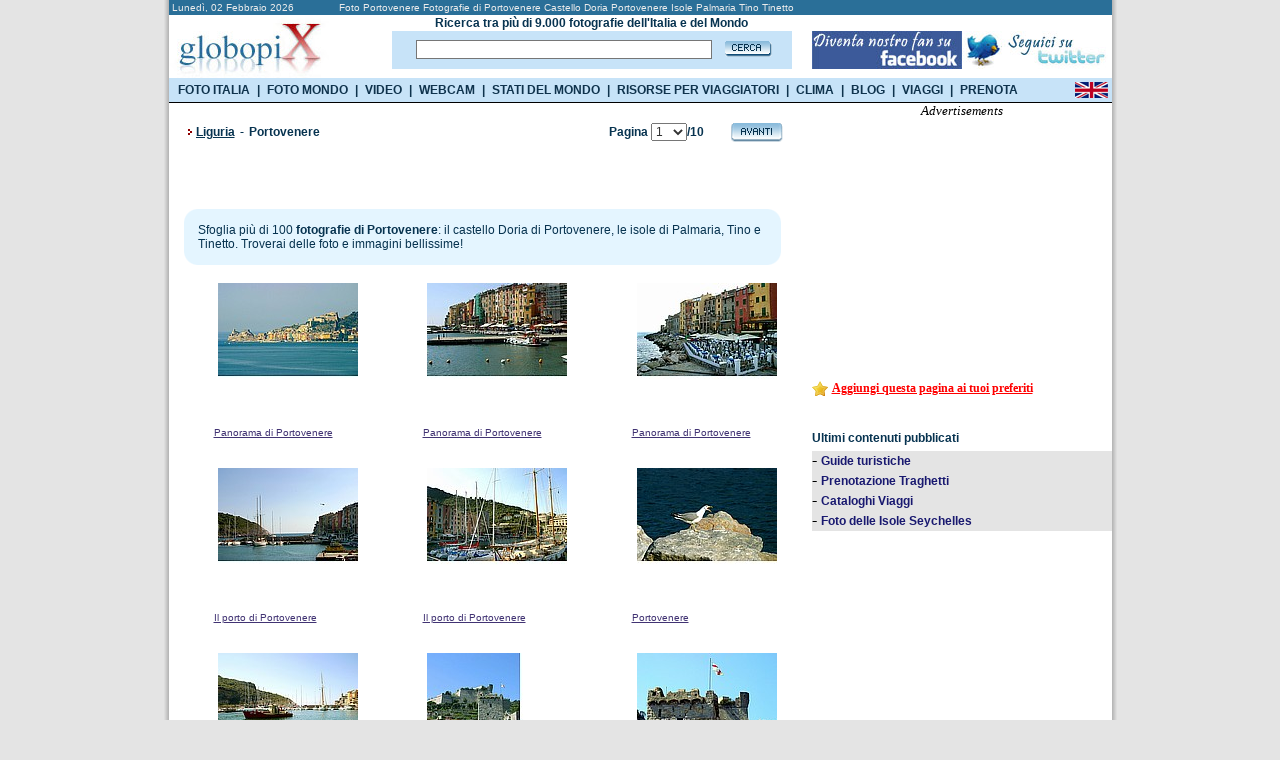

--- FILE ---
content_type: text/html
request_url: https://www.globopix.net/fotografie/portovenere_1.html
body_size: 11635
content:

<!DOCTYPE HTML PUBLIC "-//W3C//DTD XHTML 1.0 Transitional//EN" "http://www.w3.org/TR/xhtml1/DTD/xhtml1-transitional.dtd">
<html>
<head>
<title>Foto Portovenere Fotografie di Portovenere Castello Doria Portovenere Isole Palmaria Tino Tinetto - Globopix</title>
<meta http-equiv="Content-Type" content="text/html; charset=iso-8859-1">
<link rel="canonical" href="https://www.globopix.net/fotografie/portovenere_1.html">
<link rel="amphtml" href="https://amp.globopix.net/fotografie/portovenere_1.html">
<meta name="keywords" content="Foto, Fotografie di Portovenere, Porto venere, Chiesa di San Pietro, Castello di Portovenere, Palmaria, Tino, Tinetto">
<meta name="description" content="Fotografie di Portovenere - Liguria: Portovenere, Castello di Portovenere">
<meta name="copyright" content="Ledif Srl - P. IVA e COD. FISC. 13033470157">
<link rel="stylesheet" href="../includes/font.css" type="text/css">
<script language="JavaScript">
<!--
function Cerca(){
	if (document.frmIndex.txtCerca.value==""){
		window.alert ("Il campo Cerca e' obbligatorio.");
		document.frmIndex.txtCerca.focus();
		return false;
	}else{
		if (document.frmIndex.txtCerca.value.length<3){
			window.alert ("Il campo Cerca deve contenere almeni 3 caratteri.");
			document.frmIndex.txtCerca.focus();
		    return false;
		}else{
			document.frmIndex.submit();
		}
	}
}
function TrimSpc(Obj) {
	while(''+Obj.value.charAt(0)==' '){
		Obj.value=Obj.value.substring(1,Obj.value.length);
	}
}
defaultStatus = "::GLOBOPIX::"
//-->
</script>
<meta HTTP-EQUIV="Expires" CONTENT="Tue, 04 Dec 1996 21:29:02 GMT">
<script type="text/javascript" src="/includes/pageth.js"></script>
<script type="text/javascript" src="https://partner.googleadservices.com/gampad/google_service.js"></script><script src="/includes/googleadservices.js" type="text/javascript"></script>
<link rel="stylesheet" href="/includes/menu.css" type="text/css" media="all" />
<script src="/includes/menu.js" type="text/javascript"></script>
</head>
<body bgcolor="#e4e4e4" text="#000000" leftmargin="0" topmargin="0" marginwidth="0" marginheight="0">
<center>
<form name="frmIndex" action="/search.asp" method="post" style="margin: 0px; padding: 0px;" onsubmit="return Cerca()">
<!--
<script src="/cookiechoices.js"></script>
<script>
  document.addEventListener('DOMContentLoaded', function(event) {
    cookieChoices.showCookieConsentBar('Questo sito si avvale di cookie per le finalitÃ  illustrate nella privacy policy. Se accedi a un qualunque elemento sottostante acconsenti a utilizzarli.',
      'Prosegui', 'Maggiori info', 'https://viaggi.globopix.net/privacy-policy.php');
  });
</script>
-->


<!-- Quantcast Choice. Consent Manager Tag v2.0 (for TCF 2.0) -->
<script type="text/javascript" async=true>
(function() {
  var host = window.location.hostname;
  var element = document.createElement('script');
  var firstScript = document.getElementsByTagName('script')[0];
  var url = 'https://cmp.quantcast.com'
    .concat('/choice/', 'nKHeaStkV6ysx', '/', host, '/choice.js?tag_version=V2');
  var uspTries = 0;
  var uspTriesLimit = 3;
  element.async = true;
  element.type = 'text/javascript';
  element.src = url;

  firstScript.parentNode.insertBefore(element, firstScript);

  function makeStub() {
    var TCF_LOCATOR_NAME = '__tcfapiLocator';
    var queue = [];
    var win = window;
    var cmpFrame;

    function addFrame() {
      var doc = win.document;
      var otherCMP = !!(win.frames[TCF_LOCATOR_NAME]);

      if (!otherCMP) {
        if (doc.body) {
          var iframe = doc.createElement('iframe');

          iframe.style.cssText = 'display:none';
          iframe.name = TCF_LOCATOR_NAME;
          doc.body.appendChild(iframe);
        } else {
          setTimeout(addFrame, 5);
        }
      }
      return !otherCMP;
    }

    function tcfAPIHandler() {
      var gdprApplies;
      var args = arguments;

      if (!args.length) {
        return queue;
      } else if (args[0] === 'setGdprApplies') {
        if (
          args.length > 3 &&
          args[2] === 2 &&
          typeof args[3] === 'boolean'
        ) {
          gdprApplies = args[3];
          if (typeof args[2] === 'function') {
            args[2]('set', true);
          }
        }
      } else if (args[0] === 'ping') {
        var retr = {
          gdprApplies: gdprApplies,
          cmpLoaded: false,
          cmpStatus: 'stub'
        };

        if (typeof args[2] === 'function') {
          args[2](retr);
        }
      } else {
        if(args[0] === 'init' && typeof args[3] === 'object') {
          args[3] = Object.assign(args[3], { tag_version: 'V2' });
        }
        queue.push(args);
      }
    }

    function postMessageEventHandler(event) {
      var msgIsString = typeof event.data === 'string';
      var json = {};

      try {
        if (msgIsString) {
          json = JSON.parse(event.data);
        } else {
          json = event.data;
        }
      } catch (ignore) {}

      var payload = json.__tcfapiCall;

      if (payload) {
        window.__tcfapi(
          payload.command,
          payload.version,
          function(retValue, success) {
            var returnMsg = {
              __tcfapiReturn: {
                returnValue: retValue,
                success: success,
                callId: payload.callId
              }
            };
            if (msgIsString) {
              returnMsg = JSON.stringify(returnMsg);
            }
            if (event && event.source && event.source.postMessage) {
              event.source.postMessage(returnMsg, '*');
            }
          },
          payload.parameter
        );
      }
    }

    while (win) {
      try {
        if (win.frames[TCF_LOCATOR_NAME]) {
          cmpFrame = win;
          break;
        }
      } catch (ignore) {}

      if (win === window.top) {
        break;
      }
      win = win.parent;
    }
    if (!cmpFrame) {
      addFrame();
      win.__tcfapi = tcfAPIHandler;
      win.addEventListener('message', postMessageEventHandler, false);
    }
  };

  makeStub();

  var uspStubFunction = function() {
    var arg = arguments;
    if (typeof window.__uspapi !== uspStubFunction) {
      setTimeout(function() {
        if (typeof window.__uspapi !== 'undefined') {
          window.__uspapi.apply(window.__uspapi, arg);
        }
      }, 500);
    }
  };

  var checkIfUspIsReady = function() {
    uspTries++;
    if (window.__uspapi === uspStubFunction && uspTries < uspTriesLimit) {
      console.warn('USP is not accessible');
    } else {
      clearInterval(uspInterval);
    }
  };

  if (typeof window.__uspapi === 'undefined') {
    window.__uspapi = uspStubFunction;
    var uspInterval = setInterval(checkIfUspIsReady, 6000);
  }
})();
</script>
<!-- End Quantcast Choice. Consent Manager Tag v2.0 (for TCF 2.0) -->


   
<table width="955" border="0" cellspacing="0" cellpadding="0" id="bd">
	<tr>
		<td rowspan="4" background="/img/bg_esterna_sx.png"><img src="/img/spazio2.png" width="6" height="1" alt="Foto del mondo"></td>
        <td colspan="2"><table bgcolor="#2a6f98" width="943" border="0" cellspacing="0" cellpadding="0">
			<tr>
				<td colspan="2" height="15"><div class="testo_p_b">&nbsp;Luned&igrave;,&nbsp;02&nbsp;Febbraio&nbsp;2026<span class="mvlft">Foto Portovenere Fotografie di Portovenere Castello Doria Portovenere Isole Palmaria Tino Tinetto</span></div></td>
			</tr>
			<tr>
				<td bgcolor="#ffffff"><a href="/index.asp"><img src="/img/logo3.jpg" width="162" height="63" border="0" alt="Foto del mondo"></a></td>
                <td bgcolor="#ffffff" width="760"><table width="760" cellspacing="0" cellpadding="0" border="0" height="63">
<tr>
	<td width="20"><img src="/img/spazio.gif"  alt="Foto del mondo" width="40" height="1" /></td>
    <td width="480" align="center"><div class="testo"><b>Ricerca tra pi&ugrave; di 9.000 fotografie dell'Italia e del Mondo</b></div></td>
    <td width="20"><img src="/img/spazio.gif" alt="Foto del mondo" width="20" height="1" /></td>
    <td width="240"><img src="/img/spazio.gif" alt="Foto del mondo" width="240" height="1" /></td>
</tr>
<tr>
	<td width="20"><img src="/img/spazio.gif" alt="Foto del mondo" width="20" height="1" /></td>
    <td width="480" height="30" bgcolor="#c7e3f8" align="center"><table widht="480" cellpadding="0" cellspacing="0"><tr><td><input type="text" name="txtCerca" maxlength="50" value="" class="cerca" onblur="TrimSpc(this)" style="width:290px"></td><td><a href="#" onclick="javascript:Cerca()"><img src="/img/cerca3.gif" alt="Foto del mondo" width="47" height="16" border="0" style="margin-left:8px"></a></td></tr></table></td>
    <td width="20"><img src="/img/spazio.gif" alt="Foto del mondo" width="20" height="1" /></td>
    <td width="240"><table width="240" cellpadding="0" cellspacing="0"><tr><td><a href="https://www.facebook.com/Globopix" target="facebook"><img src="https://www.globopix.net/immagini/seguici-su-facebook.jpg" alt="Seguici su Facebook" border="0"></a></td><td><a href="https://twitter.com/Globopix" target="twitter"><img src="https://www.globopix.net/immagini/seguici-su-twitter.jpg" alt="Seguici su Twitter" border="0"></a></td></tr></table></td>
</tr>
<tr>
    <td width="20"><img src="/img/spazio.gif" alt="Foto del mondo" width="20" height="1" /></td>
    <td><img src="/img/spazio.gif" alt="Foto del mondo" width="1" height="6" /></td>
    <td width="20"><img src="/img/spazio.gif" alt="Foto del mondo" width="20" height="1" /></td>
    <td width="240"><img src="/img/spazio.gif" alt="Foto del mondo" width="240" height="1" /></td>
</tr>
</table>


</td>
			</tr>
		</table></td><td rowspan="4" background="/img/bg_esterna.png"><img src="/img/spazio.gif" width="6" height="1" alt="Foto del mondo"></td>
	</tr>
    <tr>
        <td height="24" style="background-color:#C7E3F8"><ul class="menu_list">
            <li class="openItalia">
              <a href="https://www.globopix.net/fotografie/italia.html">FOTO ITALIA</a>
              <div id="menu">
<ul id="region">
<li><a href="https://www.globopix.net/fotografie/abruzzo.html" title="Abruzzo">Abruzzo</a></li>
<li><a href="https://www.globopix.net/fotografie/basilicata.html" title="Basilicata">Basilicata</a></li>
<li><a href="https://www.globopix.net/fotografie/calabria.html" title="Calabria">Calabria</a></li>
<li><a href="https://www.globopix.net/fotografie/campania.html" title="Campania">Campania</a></li>
<li><a href="https://www.globopix.net/fotografie/emiliaromagna.html" title="Emilia Romagna">Emilia Romagna</a></li>
<li><a href="https://www.globopix.net/fotografie/friuli.html" title="Friuli Venezia-Giulia">Friuli Venezia-Giulia</a></li>
<li><a href="https://www.globopix.net/fotografie/lazio.html" title="Lazio">Lazio</a></li>
<li><a href="https://www.globopix.net/fotografie/liguria.html" title="Liguria">Liguria</a></li>
<li><a href="https://www.globopix.net/fotografie/lombardia.html" title="Lombardia">Lombardia</a></li>
<li><a href="https://www.globopix.net/fotografie/marche.html" title="Marche">Marche</a></li>
<li><a href="https://www.globopix.net/fotografie/molise.html" title="Molise">Molise</a></li>
<li><a href="https://www.globopix.net/fotografie/piemonte.html" title="Piemonte">Piemonte</a></li>
<li><a href="https://www.globopix.net/fotografie/puglia.html" title="Puglia">Puglia</a></li>
<li><a href="https://www.globopix.net/fotografie/sardegna.html" title="Sardegna">Sardegna</a></li>
<li><a href="https://www.globopix.net/fotografie/sicilia.html" title="Sicilia">Sicilia</a></li>
<li><a href="https://www.globopix.net/fotografie/toscana.html" title="Toscana">Toscana</a></li>
<li><a href="https://www.globopix.net/fotografie/trentino.html" title="Trentino Alto Adige">Trentino Alto Adige</a></li>
<li><a href="https://www.globopix.net/fotografie/umbria.html" title="Umbria">Umbria</a></li>
<li><a href="https://www.globopix.net/fotografie/valledaosta.html" title="Valle d'Aosta">Valle d'Aosta</a></li>
<li><a href="https://www.globopix.net/fotografie/veneto.html" title="Veneto">Veneto</a></li>
</ul>
</div>      
            </li>
            <li class="sp">|</li>
            <li class="openWorld">
              <a href="https://www.globopix.net/video-foto-del-mondo.html">FOTO MONDO</a>
              <div id="menu2">
<ul id="region2">
<li><a href="https://www.globopix.net/fotografie/africa.html" title="Africa">Africa</a></li>
<li><a href="https://www.globopix.net/fotografie/asia.html" title="Asia">Asia</a></li>
<li><a href="https://www.globopix.net/fotografie/centroesudamerica.html" title="Centro e Sud America">Centro e Sud America</a></li>
<li><a href="https://www.globopix.net/fotografie/europa.html" title="Europa">Europa</a></li>
<li><a href="https://www.globopix.net/fotografie/nordamerica.html" title="Nord America">Nord America</a></li>
<li><a href="https://www.globopix.net/fotografie/oceania.html" title="Oceania">Oceania</a></li>
</ul>
</div>      
            </li>
            <li class="sp">|</li>
            <li><a href="https://viaggi.globopix.net/video/video-viaggi.php">VIDEO</a></li>
            <li class="sp">|</li>
            <li><a href="https://viaggi.globopix.net/webcam/webcam.php">WEBCAM</a></li>
            <li class="sp">|</li>
            <li class="openStatiMondo">
              <a href="https://viaggi.globopix.net/bandiere/stati-del-mondo.php">STATI DEL MONDO</a>
              <div id="menu6">
<ul id="region6">
  <li><a href="https://www.globopix.net/africa.html" title="Africa">Africa</a></li>
  <li>
    <a href="https://www.globopix.net/asia.html" title="Asia">Asia</a>
  </li>
  <li>
    <a href="https://www.globopix.net/europa.html" title="Europa">Europa</a>
  </li>
  <li>
    <a href="https://www.globopix.net/nord-america.html" title="Nordamerica">Nordamerica</a>
  </li>
  <li>
    <a href="https://www.globopix.net/sud-america.html" title="Sudamerica">Sudamerica</a>
  </li>
  <li>
    <a href="https://www.globopix.net/oceania.html" title="Oceania">Oceania</a>
  </li>
</ul>
</div>      
            </li>
            <li class="sp">|</li>
            <li class="openRisorse">
              <div id="menu3">
<ul id="region3">
  <!--
 <li>
    <a href="https://viaggi.globopix.net/bandiere/bandiere-del-mondo.php" title="Bandiere del Mondo">Bandiere del Mondo</a>
  </li>
  -->
  <li>
    <a href="https://viaggi.globopix.net/capitali/capitali-del-mondo.php" title="Capitali del Mondo">Capitali del mondo</a>
  </li>
  <li>
    <a href="https://www.globopix.net/cartina_italia.html" title="Cartina d'Italia">Cartina d'Italia</a>
  </li>
  <li>
    <a href="https://viaggi.globopix.net/cataloghi/cataloghi.php" title="Cataloghi Vacanze">Cataloghi Vacanze</a>
  </li>
  <li>
    <a href="https://viaggi.globopix.net/terme/terme.php" title="Centri Termali">Centri Termali</a>
  </li>
  <li>
    <a href="https://viaggi.globopix.net/convertitore/convertitore-distanze.php" title="Converti Distanze">Converti Distanze</a>
  </li>
  <li>
    <a href="https://viaggi.globopix.net/convertitore/convertitore-valute.php" title="Converti Valute">Converti Valute</a>
  </li>
  <li>
    <a href="https://viaggi.globopix.net/guide/corso-di-fotografia-iphone.php" title="Corso di fotografia">Corso di fotografia</a>
  </li>
  <li>
    <a href="https://www.globopix.net/distanze_chilometriche.html" title="Distanze Chilometriche">Distanze Chilometriche</a>
  </li>
  <li>
    <a href="https://viaggi.globopix.net/fusiorari/fusi-orari.php" title="Fusi Orari">Fusi Orari</a>
  </li>
  <li>
    <a href="https://viaggi.globopix.net/guide/guide-turistiche.php" title="Guide di Viaggio">Guide di Viaggio</a>
  </li>
 <!--
  <li>
    <a href="https://viaggi.globopix.net/mappe/cartina-mondo.php" title="Mappe Interattive">Mappe Interattive</a>
  </li>
-->
<li>
    <a href="https://www.globopix.net/notizie-viaggi/index.asp" title="Notizie Viaggi">Notizie Viaggi</a>
  </li>
      <li>
    <a href="https://viaggi.globopix.net/orari-traghetti/orari-traghetti.php" title="Orari Traghetti">Orari Traghetti</a>
  </li>
  <li>
    <a href="https://viaggi.globopix.net/orari-treni/orari-treni.php" title="Orari Treni">Orari Treni</a>
  </li>
       <!--
  <li>
    <a href="https://viaggi.globopix.net/mappe/percorsi-jogging.php" title="Percorsi Jogging">Percorsi Jogging</a>
  </li>
  -->
  <li>
    <a href="https://viaggi.globopix.net/ricerca_cap.php" title="Ricerca Cap">Ricerca Cap</a>
  </li>
  <li>
    <a href="https://viaggi.globopix.net/traduttore/traduttore.php" title="Traduttore">Traduttore</a>
  </li>
<li><a href="https://viaggi.globopix.net/volilowcost/voli-low-cost.php" title="Voli Low Cost">Voli Low Cost</a></li>
</ul>
</div>      
              <a href="https://viaggi.globopix.net/">RISORSE PER VIAGGIATORI</a>
            </li>
            <li class="sp">|</li>
            <li><a href="https://www.globopix.net/clima/index.html">CLIMA</a></li>
            <li class="sp">|</li>
            <li><a href="https://viaggi.globopix.net/blogperviaggiatori/">BLOG</a></li>
            <li class="sp">|</li>
            <li><a href="http://www.viaggievacanze.com" target="_b" rel="nofollow">VIAGGI</a></li>
            <li class="sp">|</li>
            <li><a href="https://viaggi.globopix.net/prenotazioni/prenotazione-viaggi.php">PRENOTA</a></li>
            </ul>
        </td>
        <td align="right" style="background-color:#C7E3F8"><a href="https://www.globopix.net/photos/portovenere_1.html"><img src="/img/uk_flag.gif" width="33" height="16" border="0" style="margin-top:1px;margin-right:4px"></a></td>
    </tr>
	<tr>
		<td colspan="2" bgcolor="#000000"><img src="/img/spazio.gif" width="922" height="1" alt="Foto del mondo"></td>
	</tr>
</table></form>
<table width="955" border="0" cellspacing="0" cellpadding="0">
<tr>
<td background="/img/bg_esterna_sx.png"><img src="/img/spazio2.png" width="6" height="1"></td>
<td width="943" bgcolor="#ffffff" valign="top"><table bgcolor="#ffffff" width="943" border="0" cellspacing="0" cellpadding="0">
<tr>
<td width="15"><img src="../img/spazio.gif" width="15" height="1"></td>
<td width="628" valign="top"><br><table width="628" cellpadding="0" cellspacing="0" border="0">
			<tr>
				<td width="12" align="left"><img src="../img/freccia_rossa.gif" width="12" height="19"></td>
<td width="323" align="left"><div class="titolo_blu"><a href="liguria.html" class="toolbar_top2">Liguria</a><span class="space"> - </span><h1>Portovenere</h1></div></td>
<td width="255" align="right"><table width="255" border="0" cellspacing="0" cellpadding="0">
<tr>
<td width="54" align="left"><a href="javascript:CambiaPagina(-1);"><img src="../img/indietro.gif" width="54" height="22" id="btnIndietro" border="0" style="display:none;"></a></td><td width="147" align="center"><div class="titolo_blu">Pagina&nbsp;<select id="selPagina" onchange="CambiaPagina(this)"><option value="0" SELECTED>1</option>
<option value="1">2</option>
<option value="2">3</option>
<option value="3">4</option>
<option value="4">5</option>
<option value="5">6</option>
<option value="6">7</option>
<option value="7">8</option>
<option value="8">9</option>
<option value="9">10</option>
</select>/10</div></td><td width="54" align="right"><a href="javascript:CambiaPagina(1);"><img src="../img/avanti.gif" width="54" height="22" id="btnAvanti" border="0" style="display:none;"></a></td>
</tr>
</table></td><td width="27"><img src="../img/spazio.gif" width="27" height="1"></td></tr></table>
<table width="628" cellpadding="0" cellspacing="0" border="0">
<tr><td style="width:628px;height:8px">&nbsp;</td></tr>
<tr><td style="height:30px"><iframe src="https://www.facebook.com/plugins/like.php?href=https:%2F%2Fwww.globopix.net%2Ffotografie%2Fportovenere_1.html&amp;layout=standard&amp;show_faces=false&amp;width=500&amp;action=like&amp;font=verdana&amp;colorscheme=light" scrolling="no" frameborder="0" style="height: 30px; width:500px" allowTransparency="true"></iframe>
</td></tr></table><br />
<table bgcolor="#E4F5FF" width="597" border="0" cellspacing="0" cellpadding="0">
<tr>
<td width="14" height="14"><img src="../img/bordo_sx_a.gif" width="14" height="14"></td><td><img src="../img/spazio.gif" width="400" height="14"></td><td width="14" height="14"><img src="../img/bordo_dx_a.gif" width="14" height="14"></td>
</tr>
<tr>
<td width="14" height="14"><img src="../img/spazio.gif" width="14" height="14"></td><td><div class="testo"><div title="FOTO PORTOFINO FOTOGRAFIE PORTOVENERE">Sfoglia più di 100 <b>fotografie di Portovenere</b>: il castello Doria di Portovenere, le isole di Palmaria, Tino e Tinetto. Troverai delle foto e immagini bellissime!</div></div></td><td width="14" height="14"><img src="../img/spazio.gif" width="14" height="14"></td>
</tr>
<tr>
<td width="14" height="14"><img src="../img/bordo_sx_b.gif" width="14" height="14"></td><td><img src="../img/spazio.gif" width="400" height="14"></td><td width="14" height="14"><img src="../img/bordo_dx_b.gif" width="14" height="14"></td>
</tr>
</table><br>
<table bgcolor="#ffffff" width="628" border="0" cellspacing="0" cellpadding="0" id="table1" rel="img">
<tr>
<td align="center" width="33%"><a href="https://www.globopix.net/fotografie/liguria/portovenere/panorama-di-portovenere1.html"><img src="../foto/liguria/portovenere_IT02GE013_140px.jpg" border="0" width="140" height="140" alt="Foto: Panorama di Portovenere" rel="img_t1"></a></td>
<td align="center" width="33%"><a href="https://www.globopix.net/fotografie/liguria/portovenere/panorama-di-portovenere2.html"><img src="../foto/liguria/portovenere_IT02GE035_140px.jpg" border="0" width="140" height="140" alt="Foto: Panorama di Portovenere" rel="img_t1"></a></td>
<td align="center" width="33%"><a href="https://www.globopix.net/fotografie/liguria/portovenere/panorama-di-portovenere3.html"><img src="../foto/liguria/portovenere_IT02SP255_140px.jpg" border="0" width="140" height="140" alt="Foto: Panorama di Portovenere" rel="img_t1"></a></td>
</tr>
<tr>
<td><div class="testo_p2"><a href="https://www.globopix.net/fotografie/liguria/portovenere/panorama-di-portovenere1.html" style="color:#413373">Panorama di Portovenere</a></div></td><td><div class="testo_p2"><a href="https://www.globopix.net/fotografie/liguria/portovenere/panorama-di-portovenere2.html" style="color:#413373">Panorama di Portovenere</a></div></td><td><div class="testo_p2"><a href="https://www.globopix.net/fotografie/liguria/portovenere/panorama-di-portovenere3.html" style="color:#413373">Panorama di Portovenere</a></div></td></tr>
<tr>
	<td colspan="3"><img src="../img/spazio.gif" width="628" height="30"></td>
</tr>
<tr>
<td align="center" width="33%"><a href="https://www.globopix.net/fotografie/liguria/portovenere/il-porto-di-portovenere4.html"><img src="../foto/liguria/portovenere_IT02SP205_140px.jpg" border="0" width="140" height="140" alt="Foto: Il porto di Portovenere" rel="img_t1"></a></td>
<td align="center" width="33%"><a href="https://www.globopix.net/fotografie/liguria/portovenere/il-porto-di-portovenere5.html"><img src="../foto/liguria/portovenere_IT02SP257_140px.jpg" border="0" width="140" height="140" alt="Foto: Il porto di Portovenere" rel="img_t1"></a></td>
<td align="center" width="33%"><a href="https://www.globopix.net/fotografie/liguria/portovenere/portovenere6.html"><img src="../foto/liguria/portovenere_IT02SP259_140px.jpg" border="0" width="140" height="140" alt="Foto: Portovenere" rel="img_t1"></a></td>
</tr>
<tr>
<td><div class="testo_p2"><a href="https://www.globopix.net/fotografie/liguria/portovenere/il-porto-di-portovenere4.html" style="color:#413373">Il porto di Portovenere</a></div></td><td><div class="testo_p2"><a href="https://www.globopix.net/fotografie/liguria/portovenere/il-porto-di-portovenere5.html" style="color:#413373">Il porto di Portovenere</a></div></td><td><div class="testo_p2"><a href="https://www.globopix.net/fotografie/liguria/portovenere/portovenere6.html" style="color:#413373">Portovenere</a></div></td></tr>
<tr>
	<td colspan="3"><img src="../img/spazio.gif" width="628" height="30"></td>
</tr>
<tr>
<td align="center" width="33%"><a href="https://www.globopix.net/fotografie/liguria/portovenere/il-porto-di-portovenere7.html"><img src="../foto/liguria/portovenere_IT02SP317_140px.jpg" border="0" width="140" height="140" alt="Foto: Il porto di Portovenere" rel="img_t1"></a></td>
<td align="center" width="33%"><a href="https://www.globopix.net/fotografie/liguria/portovenere/torre-capitolare-e-castello-di-portovenere8.html"><img src="../foto/liguria/portovenere_IT02GE029_140px.jpg" border="0" width="140" height="140" alt="Foto: Torre Capitolare e castello di Portovenere" rel="img_t1"></a></td>
<td align="center" width="33%"><a href="https://www.globopix.net/fotografie/liguria/portovenere/torre-capitolare-e-castello-di-portovenere9.html"><img src="../foto/liguria/portovenere_IT02GE033_140px.jpg" border="0" width="140" height="140" alt="Foto: Torre Capitolare e castello di Portovenere" rel="img_t1"></a></td>
</tr>
<tr>
<td><div class="testo_p2"><a href="https://www.globopix.net/fotografie/liguria/portovenere/il-porto-di-portovenere7.html" style="color:#413373">Il porto di Portovenere</a></div></td><td><div class="testo_p2"><a href="https://www.globopix.net/fotografie/liguria/portovenere/torre-capitolare-e-castello-di-portovenere8.html" style="color:#413373">Torre Capitolare e castello di Portovenere</a></div></td><td><div class="testo_p2"><a href="https://www.globopix.net/fotografie/liguria/portovenere/torre-capitolare-e-castello-di-portovenere9.html" style="color:#413373">Torre Capitolare e castello di Portovenere</a></div></td></tr>
<tr>
	<td colspan="3"><img src="../img/spazio.gif" width="628" height="30"></td>
</tr>
<tr>
<td align="center" width="33%"><a href="https://www.globopix.net/fotografie/liguria/portovenere/porta-d-ingresso-al-borgo-antico10.html"><img src="../foto/liguria/portovenere_IT02SP207_140px.jpg" border="0" width="140" height="140" alt="Foto: Porta dingresso al borgo antico" rel="img_t1"></a></td>
<td align="center" width="33%"><a href="https://www.globopix.net/fotografie/liguria/portovenere/vicoli-di-portovenere11.html"><img src="../foto/liguria/portovenere_IT02SP209_140px.jpg" border="0" width="140" height="140" alt="Foto: Vicoli di Portovenere" rel="img_t1"></a></td>
<td align="center" width="33%"><a href="https://www.globopix.net/fotografie/liguria/portovenere/vicoli-di-portovenere12.html"><img src="../foto/liguria/portovenere_IT02SP211_140px.jpg" border="0" width="140" height="140" alt="Foto: Vicoli di Portovenere" rel="img_t1"></a></td>
</tr>
<tr>
<td><div class="testo_p2"><a href="https://www.globopix.net/fotografie/liguria/portovenere/porta-d-ingresso-al-borgo-antico10.html" style="color:#413373">Porta dingresso al borgo antico</a></div></td><td><div class="testo_p2"><a href="https://www.globopix.net/fotografie/liguria/portovenere/vicoli-di-portovenere11.html" style="color:#413373">Vicoli di Portovenere</a></div></td><td><div class="testo_p2"><a href="https://www.globopix.net/fotografie/liguria/portovenere/vicoli-di-portovenere12.html" style="color:#413373">Vicoli di Portovenere</a></div></td></tr>
<tr>
	<td colspan="3"><img src="../img/spazio.gif" width="628" height="30"></td>
</tr>
</table>
<table bgcolor="#ffffff" width="628" border="0" cellspacing="0" cellpadding="0" id="table2" style="display:none;" rel="img">
<tr>
<td align="center" width="33%"><a href="https://www.globopix.net/fotografie/liguria/portovenere/vicoli-di-portovenere13.html"><img src="../img/spazio.gif" border="0" width="140" height="140" alt="Foto: Vicoli di Portovenere" rel="img_t2"></a></td>
<td align="center" width="33%"><a href="https://www.globopix.net/fotografie/liguria/portovenere/vicoli-di-portovenere14.html"><img src="../img/spazio.gif" border="0" width="140" height="140" alt="Foto: Vicoli di Portovenere" rel="img_t2"></a></td>
<td align="center" width="33%"><a href="https://www.globopix.net/fotografie/liguria/portovenere/vicoli-di-portovenere15.html"><img src="../img/spazio.gif" border="0" width="140" height="140" alt="Foto: Vicoli di Portovenere" rel="img_t2"></a></td>
</tr>
<tr>
<td><div class="testo_p2"><a href="https://www.globopix.net/fotografie/liguria/portovenere/vicoli-di-portovenere13.html" style="color:#413373">Vicoli di Portovenere</a></div></td><td><div class="testo_p2"><a href="https://www.globopix.net/fotografie/liguria/portovenere/vicoli-di-portovenere14.html" style="color:#413373">Vicoli di Portovenere</a></div></td><td><div class="testo_p2"><a href="https://www.globopix.net/fotografie/liguria/portovenere/vicoli-di-portovenere15.html" style="color:#413373">Vicoli di Portovenere</a></div></td></tr>
<tr>
	<td colspan="3"><img src="../img/spazio.gif" width="628" height="30"></td>
</tr>
<tr>
<td align="center" width="33%"><a href="https://www.globopix.net/fotografie/liguria/portovenere/vicoli-di-portovenere16.html"><img src="../img/spazio.gif" border="0" width="140" height="140" alt="Foto: Vicoli di Portovenere" rel="img_t2"></a></td>
<td align="center" width="33%"><a href="https://www.globopix.net/fotografie/liguria/portovenere/vicoli-di-portovenere17.html"><img src="../img/spazio.gif" border="0" width="140" height="140" alt="Foto: Vicoli di Portovenere" rel="img_t2"></a></td>
<td align="center" width="33%"><a href="https://www.globopix.net/fotografie/liguria/portovenere/vicoli-di-portovenere18.html"><img src="../img/spazio.gif" border="0" width="140" height="140" alt="Foto: Vicoli di Portovenere" rel="img_t2"></a></td>
</tr>
<tr>
<td><div class="testo_p2"><a href="https://www.globopix.net/fotografie/liguria/portovenere/vicoli-di-portovenere16.html" style="color:#413373">Vicoli di Portovenere</a></div></td><td><div class="testo_p2"><a href="https://www.globopix.net/fotografie/liguria/portovenere/vicoli-di-portovenere17.html" style="color:#413373">Vicoli di Portovenere</a></div></td><td><div class="testo_p2"><a href="https://www.globopix.net/fotografie/liguria/portovenere/vicoli-di-portovenere18.html" style="color:#413373">Vicoli di Portovenere</a></div></td></tr>
<tr>
	<td colspan="3"><img src="../img/spazio.gif" width="628" height="30"></td>
</tr>
<tr>
<td align="center" width="33%"><a href="https://www.globopix.net/fotografie/liguria/portovenere/vicoli-di-portovenere19.html"><img src="../img/spazio.gif" border="0" width="140" height="140" alt="Foto: Vicoli di Portovenere" rel="img_t2"></a></td>
<td align="center" width="33%"><a href="https://www.globopix.net/fotografie/liguria/portovenere/chiesa-di-s-pietro20.html"><img src="../img/spazio.gif" border="0" width="140" height="140" alt="Foto: Chiesa di S. Pietro" rel="img_t2"></a></td>
<td align="center" width="33%"><a href="https://www.globopix.net/fotografie/liguria/portovenere/chiesa-di-s-pietro21.html"><img src="../img/spazio.gif" border="0" width="140" height="140" alt="Foto: Chiesa di S. Pietro" rel="img_t2"></a></td>
</tr>
<tr>
<td><div class="testo_p2"><a href="https://www.globopix.net/fotografie/liguria/portovenere/vicoli-di-portovenere19.html" style="color:#413373">Vicoli di Portovenere</a></div></td><td><div class="testo_p2"><a href="https://www.globopix.net/fotografie/liguria/portovenere/chiesa-di-s-pietro20.html" style="color:#413373">Chiesa di S. Pietro</a></div></td><td><div class="testo_p2"><a href="https://www.globopix.net/fotografie/liguria/portovenere/chiesa-di-s-pietro21.html" style="color:#413373">Chiesa di S. Pietro</a></div></td></tr>
<tr>
	<td colspan="3"><img src="../img/spazio.gif" width="628" height="30"></td>
</tr>
<tr>
<td align="center" width="33%"><a href="https://www.globopix.net/fotografie/liguria/portovenere/chiesa-di-s-pietro22.html"><img src="../img/spazio.gif" border="0" width="140" height="140" alt="Foto: Chiesa di S. Pietro" rel="img_t2"></a></td>
<td align="center" width="33%"><a href="https://www.globopix.net/fotografie/liguria/portovenere/chiesa-di-s-pietro23.html"><img src="../img/spazio.gif" border="0" width="140" height="140" alt="Foto: Chiesa di S. Pietro" rel="img_t2"></a></td>
<td align="center" width="33%"><a href="https://www.globopix.net/fotografie/liguria/portovenere/chiesa-di-s-pietro24.html"><img src="../img/spazio.gif" border="0" width="140" height="140" alt="Foto: Chiesa di S. Pietro" rel="img_t2"></a></td>
</tr>
<tr>
<td><div class="testo_p2"><a href="https://www.globopix.net/fotografie/liguria/portovenere/chiesa-di-s-pietro22.html" style="color:#413373">Chiesa di S. Pietro</a></div></td><td><div class="testo_p2"><a href="https://www.globopix.net/fotografie/liguria/portovenere/chiesa-di-s-pietro23.html" style="color:#413373">Chiesa di S. Pietro</a></div></td><td><div class="testo_p2"><a href="https://www.globopix.net/fotografie/liguria/portovenere/chiesa-di-s-pietro24.html" style="color:#413373">Chiesa di S. Pietro</a></div></td></tr>
<tr>
	<td colspan="3"><img src="../img/spazio.gif" width="628" height="30"></td>
</tr>
</table>
<table bgcolor="#ffffff" width="628" border="0" cellspacing="0" cellpadding="0" id="table3" style="display:none;" rel="img">
<tr>
<td align="center" width="33%"><a href="https://www.globopix.net/fotografie/liguria/portovenere/chiesa-di-s-pietro25.html"><img src="../img/spazio.gif" border="0" width="140" height="140" alt="Foto: Chiesa di S. Pietro" rel="img_t3"></a></td>
<td align="center" width="33%"><a href="https://www.globopix.net/fotografie/liguria/portovenere/chiesa-di-s-pietro26.html"><img src="../img/spazio.gif" border="0" width="140" height="140" alt="Foto: Chiesa di S. Pietro" rel="img_t3"></a></td>
<td align="center" width="33%"><a href="https://www.globopix.net/fotografie/liguria/portovenere/chiesa-di-s-pietro27.html"><img src="../img/spazio.gif" border="0" width="140" height="140" alt="Foto: Chiesa di S. Pietro" rel="img_t3"></a></td>
</tr>
<tr>
<td><div class="testo_p2"><a href="https://www.globopix.net/fotografie/liguria/portovenere/chiesa-di-s-pietro25.html" style="color:#413373">Chiesa di S. Pietro</a></div></td><td><div class="testo_p2"><a href="https://www.globopix.net/fotografie/liguria/portovenere/chiesa-di-s-pietro26.html" style="color:#413373">Chiesa di S. Pietro</a></div></td><td><div class="testo_p2"><a href="https://www.globopix.net/fotografie/liguria/portovenere/chiesa-di-s-pietro27.html" style="color:#413373">Chiesa di S. Pietro</a></div></td></tr>
<tr>
	<td colspan="3"><img src="../img/spazio.gif" width="628" height="30"></td>
</tr>
<tr>
<td align="center" width="33%"><a href="https://www.globopix.net/fotografie/liguria/portovenere/chiesa-di-s-pietro28.html"><img src="../img/spazio.gif" border="0" width="140" height="140" alt="Foto: Chiesa di S. Pietro" rel="img_t3"></a></td>
<td align="center" width="33%"><a href="https://www.globopix.net/fotografie/liguria/portovenere/chiesa-di-s-pietro29.html"><img src="../img/spazio.gif" border="0" width="140" height="140" alt="Foto: Chiesa di S. Pietro" rel="img_t3"></a></td>
<td align="center" width="33%"><a href="https://www.globopix.net/fotografie/liguria/portovenere/chiesa-di-s-pietro30.html"><img src="../img/spazio.gif" border="0" width="140" height="140" alt="Foto: Chiesa di S. Pietro" rel="img_t3"></a></td>
</tr>
<tr>
<td><div class="testo_p2"><a href="https://www.globopix.net/fotografie/liguria/portovenere/chiesa-di-s-pietro28.html" style="color:#413373">Chiesa di S. Pietro</a></div></td><td><div class="testo_p2"><a href="https://www.globopix.net/fotografie/liguria/portovenere/chiesa-di-s-pietro29.html" style="color:#413373">Chiesa di S. Pietro</a></div></td><td><div class="testo_p2"><a href="https://www.globopix.net/fotografie/liguria/portovenere/chiesa-di-s-pietro30.html" style="color:#413373">Chiesa di S. Pietro</a></div></td></tr>
<tr>
	<td colspan="3"><img src="../img/spazio.gif" width="628" height="30"></td>
</tr>
<tr>
<td align="center" width="33%"><a href="https://www.globopix.net/fotografie/liguria/portovenere/chiesa-di-s-pietro31.html"><img src="../img/spazio.gif" border="0" width="140" height="140" alt="Foto: Chiesa di S. Pietro" rel="img_t3"></a></td>
<td align="center" width="33%"><a href="https://www.globopix.net/fotografie/liguria/portovenere/panorama-dalla-chiesa-di-s-pietro32.html"><img src="../img/spazio.gif" border="0" width="140" height="140" alt="Foto: Panorama dalla chiesa di S. Pietro" rel="img_t3"></a></td>
<td align="center" width="33%"><a href="https://www.globopix.net/fotografie/liguria/portovenere/panorama-dalla-chiesa-di-s-pietro33.html"><img src="../img/spazio.gif" border="0" width="140" height="140" alt="Foto: Panorama dalla chiesa di S. Pietro" rel="img_t3"></a></td>
</tr>
<tr>
<td><div class="testo_p2"><a href="https://www.globopix.net/fotografie/liguria/portovenere/chiesa-di-s-pietro31.html" style="color:#413373">Chiesa di S. Pietro</a></div></td><td><div class="testo_p2"><a href="https://www.globopix.net/fotografie/liguria/portovenere/panorama-dalla-chiesa-di-s-pietro32.html" style="color:#413373">Panorama dalla chiesa di S. Pietro</a></div></td><td><div class="testo_p2"><a href="https://www.globopix.net/fotografie/liguria/portovenere/panorama-dalla-chiesa-di-s-pietro33.html" style="color:#413373">Panorama dalla chiesa di S. Pietro</a></div></td></tr>
<tr>
	<td colspan="3"><img src="../img/spazio.gif" width="628" height="30"></td>
</tr>
<tr>
<td align="center" width="33%"><a href="https://www.globopix.net/fotografie/liguria/portovenere/panorama-dalla-chiesa-di-s-pietro34.html"><img src="../img/spazio.gif" border="0" width="140" height="140" alt="Foto: Panorama dalla chiesa di S. Pietro" rel="img_t3"></a></td>
<td align="center" width="33%"><a href="https://www.globopix.net/fotografie/liguria/portovenere/chiesa-di-s-pietro35.html"><img src="../img/spazio.gif" border="0" width="140" height="140" alt="Foto: Chiesa di S. Pietro" rel="img_t3"></a></td>
<td align="center" width="33%"><a href="https://www.globopix.net/fotografie/liguria/portovenere/panorama-dalla-chiesa-di-s-pietro36.html"><img src="../img/spazio.gif" border="0" width="140" height="140" alt="Foto: Panorama dalla chiesa di S. Pietro" rel="img_t3"></a></td>
</tr>
<tr>
<td><div class="testo_p2"><a href="https://www.globopix.net/fotografie/liguria/portovenere/panorama-dalla-chiesa-di-s-pietro34.html" style="color:#413373">Panorama dalla chiesa di S. Pietro</a></div></td><td><div class="testo_p2"><a href="https://www.globopix.net/fotografie/liguria/portovenere/chiesa-di-s-pietro35.html" style="color:#413373">Chiesa di S. Pietro</a></div></td><td><div class="testo_p2"><a href="https://www.globopix.net/fotografie/liguria/portovenere/panorama-dalla-chiesa-di-s-pietro36.html" style="color:#413373">Panorama dalla chiesa di S. Pietro</a></div></td></tr>
<tr>
	<td colspan="3"><img src="../img/spazio.gif" width="628" height="30"></td>
</tr>
</table>
<table bgcolor="#ffffff" width="628" border="0" cellspacing="0" cellpadding="0" id="table4" style="display:none;" rel="img">
<tr>
<td align="center" width="33%"><a href="https://www.globopix.net/fotografie/liguria/portovenere/panorama-dalla-chiesa-di-s-pietro37.html"><img src="../img/spazio.gif" border="0" width="140" height="140" alt="Foto: Panorama dalla chiesa di S. Pietro" rel="img_t4"></a></td>
<td align="center" width="33%"><a href="https://www.globopix.net/fotografie/liguria/portovenere/panorama-dalla-chiesa-di-s-pietro38.html"><img src="../img/spazio.gif" border="0" width="140" height="140" alt="Foto: Panorama dalla chiesa di S. Pietro" rel="img_t4"></a></td>
<td align="center" width="33%"><a href="https://www.globopix.net/fotografie/liguria/portovenere/il-castello-di-portovenere39.html"><img src="../img/spazio.gif" border="0" width="140" height="140" alt="Foto: Il Castello di Portovenere" rel="img_t4"></a></td>
</tr>
<tr>
<td><div class="testo_p2"><a href="https://www.globopix.net/fotografie/liguria/portovenere/panorama-dalla-chiesa-di-s-pietro37.html" style="color:#413373">Panorama dalla chiesa di S. Pietro</a></div></td><td><div class="testo_p2"><a href="https://www.globopix.net/fotografie/liguria/portovenere/panorama-dalla-chiesa-di-s-pietro38.html" style="color:#413373">Panorama dalla chiesa di S. Pietro</a></div></td><td><div class="testo_p2"><a href="https://www.globopix.net/fotografie/liguria/portovenere/il-castello-di-portovenere39.html" style="color:#413373">Il Castello di Portovenere</a></div></td></tr>
<tr>
	<td colspan="3"><img src="../img/spazio.gif" width="628" height="30"></td>
</tr>
<tr>
<td align="center" width="33%"><a href="https://www.globopix.net/fotografie/liguria/portovenere/panorama-dalla-chiesa-di-s-pietro40.html"><img src="../img/spazio.gif" border="0" width="140" height="140" alt="Foto: Panorama dalla chiesa di S. Pietro" rel="img_t4"></a></td>
<td align="center" width="33%"><a href="https://www.globopix.net/fotografie/liguria/portovenere/vicoli-di-portovenere41.html"><img src="../img/spazio.gif" border="0" width="140" height="140" alt="Foto: Vicoli di Portovenere" rel="img_t4"></a></td>
<td align="center" width="33%"><a href="https://www.globopix.net/fotografie/liguria/portovenere/vicoli-di-portovenere42.html"><img src="../img/spazio.gif" border="0" width="140" height="140" alt="Foto: Vicoli di Portovenere" rel="img_t4"></a></td>
</tr>
<tr>
<td><div class="testo_p2"><a href="https://www.globopix.net/fotografie/liguria/portovenere/panorama-dalla-chiesa-di-s-pietro40.html" style="color:#413373">Panorama dalla chiesa di S. Pietro</a></div></td><td><div class="testo_p2"><a href="https://www.globopix.net/fotografie/liguria/portovenere/vicoli-di-portovenere41.html" style="color:#413373">Vicoli di Portovenere</a></div></td><td><div class="testo_p2"><a href="https://www.globopix.net/fotografie/liguria/portovenere/vicoli-di-portovenere42.html" style="color:#413373">Vicoli di Portovenere</a></div></td></tr>
<tr>
	<td colspan="3"><img src="../img/spazio.gif" width="628" height="30"></td>
</tr>
<tr>
<td align="center" width="33%"><a href="https://www.globopix.net/fotografie/liguria/portovenere/chiesa-di-s-lorenzo43.html"><img src="../img/spazio.gif" border="0" width="140" height="140" alt="Foto: Chiesa di S. Lorenzo" rel="img_t4"></a></td>
<td align="center" width="33%"><a href="https://www.globopix.net/fotografie/liguria/portovenere/chiesa-di-s-lorenzo44.html"><img src="../img/spazio.gif" border="0" width="140" height="140" alt="Foto: Chiesa di S. Lorenzo" rel="img_t4"></a></td>
<td align="center" width="33%"><a href="https://www.globopix.net/fotografie/liguria/portovenere/chiesa-di-s-lorenzo45.html"><img src="../img/spazio.gif" border="0" width="140" height="140" alt="Foto: Chiesa di S. Lorenzo" rel="img_t4"></a></td>
</tr>
<tr>
<td><div class="testo_p2"><a href="https://www.globopix.net/fotografie/liguria/portovenere/chiesa-di-s-lorenzo43.html" style="color:#413373">Chiesa di S. Lorenzo</a></div></td><td><div class="testo_p2"><a href="https://www.globopix.net/fotografie/liguria/portovenere/chiesa-di-s-lorenzo44.html" style="color:#413373">Chiesa di S. Lorenzo</a></div></td><td><div class="testo_p2"><a href="https://www.globopix.net/fotografie/liguria/portovenere/chiesa-di-s-lorenzo45.html" style="color:#413373">Chiesa di S. Lorenzo</a></div></td></tr>
<tr>
	<td colspan="3"><img src="../img/spazio.gif" width="628" height="30"></td>
</tr>
<tr>
<td align="center" width="33%"><a href="https://www.globopix.net/fotografie/liguria/portovenere/chiesa-di-s-lorenzo46.html"><img src="../img/spazio.gif" border="0" width="140" height="140" alt="Foto: Chiesa di S. Lorenzo" rel="img_t4"></a></td>
<td align="center" width="33%"><a href="https://www.globopix.net/fotografie/liguria/portovenere/chiesa-di-s-lorenzo47.html"><img src="../img/spazio.gif" border="0" width="140" height="140" alt="Foto: Chiesa di S. Lorenzo" rel="img_t4"></a></td>
<td align="center" width="33%"><a href="https://www.globopix.net/fotografie/liguria/portovenere/chiesa-di-s-lorenzo48.html"><img src="../img/spazio.gif" border="0" width="140" height="140" alt="Foto: Chiesa di S. Lorenzo" rel="img_t4"></a></td>
</tr>
<tr>
<td><div class="testo_p2"><a href="https://www.globopix.net/fotografie/liguria/portovenere/chiesa-di-s-lorenzo46.html" style="color:#413373">Chiesa di S. Lorenzo</a></div></td><td><div class="testo_p2"><a href="https://www.globopix.net/fotografie/liguria/portovenere/chiesa-di-s-lorenzo47.html" style="color:#413373">Chiesa di S. Lorenzo</a></div></td><td><div class="testo_p2"><a href="https://www.globopix.net/fotografie/liguria/portovenere/chiesa-di-s-lorenzo48.html" style="color:#413373">Chiesa di S. Lorenzo</a></div></td></tr>
<tr>
	<td colspan="3"><img src="../img/spazio.gif" width="628" height="30"></td>
</tr>
</table>
<table bgcolor="#ffffff" width="628" border="0" cellspacing="0" cellpadding="0" id="table5" style="display:none;" rel="img">
<tr>
<td align="center" width="33%"><a href="https://www.globopix.net/fotografie/liguria/portovenere/chiesa-di-s-lorenzo49.html"><img src="../img/spazio.gif" border="0" width="140" height="140" alt="Foto: Chiesa di S. Lorenzo" rel="img_t5"></a></td>
<td align="center" width="33%"><a href="https://www.globopix.net/fotografie/liguria/portovenere/chiesa-di-s-lorenzo50.html"><img src="../img/spazio.gif" border="0" width="140" height="140" alt="Foto: Chiesa di S. Lorenzo" rel="img_t5"></a></td>
<td align="center" width="33%"><a href="https://www.globopix.net/fotografie/liguria/portovenere/mura-della-citta51.html"><img src="../img/spazio.gif" border="0" width="140" height="140" alt="Foto: Mura della citta" rel="img_t5"></a></td>
</tr>
<tr>
<td><div class="testo_p2"><a href="https://www.globopix.net/fotografie/liguria/portovenere/chiesa-di-s-lorenzo49.html" style="color:#413373">Chiesa di S. Lorenzo</a></div></td><td><div class="testo_p2"><a href="https://www.globopix.net/fotografie/liguria/portovenere/chiesa-di-s-lorenzo50.html" style="color:#413373">Chiesa di S. Lorenzo</a></div></td><td><div class="testo_p2"><a href="https://www.globopix.net/fotografie/liguria/portovenere/mura-della-citta51.html" style="color:#413373">Mura della citta</a></div></td></tr>
<tr>
	<td colspan="3"><img src="../img/spazio.gif" width="628" height="30"></td>
</tr>
<tr>
<td align="center" width="33%"><a href="https://www.globopix.net/fotografie/liguria/portovenere/panorama-di-portovenere52.html"><img src="../img/spazio.gif" border="0" width="140" height="140" alt="Foto: Panorama di Portovenere" rel="img_t5"></a></td>
<td align="center" width="33%"><a href="https://www.globopix.net/fotografie/liguria/portovenere/salita-al-castello-di-portovenere53.html"><img src="../img/spazio.gif" border="0" width="140" height="140" alt="Foto: Salita al Castello di Portovenere" rel="img_t5"></a></td>
<td align="center" width="33%"><a href="https://www.globopix.net/fotografie/liguria/portovenere/torri-saracene54.html"><img src="../img/spazio.gif" border="0" width="140" height="140" alt="Foto: Torri saracene" rel="img_t5"></a></td>
</tr>
<tr>
<td><div class="testo_p2"><a href="https://www.globopix.net/fotografie/liguria/portovenere/panorama-di-portovenere52.html" style="color:#413373">Panorama di Portovenere</a></div></td><td><div class="testo_p2"><a href="https://www.globopix.net/fotografie/liguria/portovenere/salita-al-castello-di-portovenere53.html" style="color:#413373">Salita al Castello di Portovenere</a></div></td><td><div class="testo_p2"><a href="https://www.globopix.net/fotografie/liguria/portovenere/torri-saracene54.html" style="color:#413373">Torri saracene</a></div></td></tr>
<tr>
	<td colspan="3"><img src="../img/spazio.gif" width="628" height="30"></td>
</tr>
<tr>
<td align="center" width="33%"><a href="https://www.globopix.net/fotografie/liguria/portovenere/panorama-dalle-torri-saracene55.html"><img src="../img/spazio.gif" border="0" width="140" height="140" alt="Foto: Panorama dalle torri saracene" rel="img_t5"></a></td>
<td align="center" width="33%"><a href="https://www.globopix.net/fotografie/liguria/portovenere/il-castello-doria-di-portovenere56.html"><img src="../img/spazio.gif" border="0" width="140" height="140" alt="Foto: Il Castello Doria di Portovenere" rel="img_t5"></a></td>
<td align="center" width="33%"><a href="https://www.globopix.net/fotografie/liguria/portovenere/il-castello-doria-di-portovenere57.html"><img src="../img/spazio.gif" border="0" width="140" height="140" alt="Foto: Il Castello Doria di Portovenere" rel="img_t5"></a></td>
</tr>
<tr>
<td><div class="testo_p2"><a href="https://www.globopix.net/fotografie/liguria/portovenere/panorama-dalle-torri-saracene55.html" style="color:#413373">Panorama dalle torri saracene</a></div></td><td><div class="testo_p2"><a href="https://www.globopix.net/fotografie/liguria/portovenere/il-castello-doria-di-portovenere56.html" style="color:#413373">Il Castello Doria di Portovenere</a></div></td><td><div class="testo_p2"><a href="https://www.globopix.net/fotografie/liguria/portovenere/il-castello-doria-di-portovenere57.html" style="color:#413373">Il Castello Doria di Portovenere</a></div></td></tr>
<tr>
	<td colspan="3"><img src="../img/spazio.gif" width="628" height="30"></td>
</tr>
<tr>
<td align="center" width="33%"><a href="https://www.globopix.net/fotografie/liguria/portovenere/il-castello-doria-di-portovenere58.html"><img src="../img/spazio.gif" border="0" width="140" height="140" alt="Foto: Il Castello Doria di Portovenere" rel="img_t5"></a></td>
<td align="center" width="33%"><a href="https://www.globopix.net/fotografie/liguria/portovenere/il-castello-doria-di-portovenere59.html"><img src="../img/spazio.gif" border="0" width="140" height="140" alt="Foto: Il Castello Doria di Portovenere" rel="img_t5"></a></td>
<td align="center" width="33%"><a href="https://www.globopix.net/fotografie/liguria/portovenere/il-castello-doria-di-portovenere60.html"><img src="../img/spazio.gif" border="0" width="140" height="140" alt="Foto: Il Castello Doria di Portovenere" rel="img_t5"></a></td>
</tr>
<tr>
<td><div class="testo_p2"><a href="https://www.globopix.net/fotografie/liguria/portovenere/il-castello-doria-di-portovenere58.html" style="color:#413373">Il Castello Doria di Portovenere</a></div></td><td><div class="testo_p2"><a href="https://www.globopix.net/fotografie/liguria/portovenere/il-castello-doria-di-portovenere59.html" style="color:#413373">Il Castello Doria di Portovenere</a></div></td><td><div class="testo_p2"><a href="https://www.globopix.net/fotografie/liguria/portovenere/il-castello-doria-di-portovenere60.html" style="color:#413373">Il Castello Doria di Portovenere</a></div></td></tr>
<tr>
	<td colspan="3"><img src="../img/spazio.gif" width="628" height="30"></td>
</tr>
</table>
<table bgcolor="#ffffff" width="628" border="0" cellspacing="0" cellpadding="0" id="table6" style="display:none;" rel="img">
<tr>
<td align="center" width="33%"><a href="https://www.globopix.net/fotografie/liguria/portovenere/il-castello-doria-di-portovenere61.html"><img src="../img/spazio.gif" border="0" width="140" height="140" alt="Foto: Il Castello Doria di Portovenere" rel="img_t6"></a></td>
<td align="center" width="33%"><a href="https://www.globopix.net/fotografie/liguria/portovenere/il-castello-doria-di-portovenere62.html"><img src="../img/spazio.gif" border="0" width="140" height="140" alt="Foto: Il Castello Doria di Portovenere" rel="img_t6"></a></td>
<td align="center" width="33%"><a href="https://www.globopix.net/fotografie/liguria/portovenere/il-castello-doria-di-portovenere63.html"><img src="../img/spazio.gif" border="0" width="140" height="140" alt="Foto: Il Castello Doria di Portovenere" rel="img_t6"></a></td>
</tr>
<tr>
<td><div class="testo_p2"><a href="https://www.globopix.net/fotografie/liguria/portovenere/il-castello-doria-di-portovenere61.html" style="color:#413373">Il Castello Doria di Portovenere</a></div></td><td><div class="testo_p2"><a href="https://www.globopix.net/fotografie/liguria/portovenere/il-castello-doria-di-portovenere62.html" style="color:#413373">Il Castello Doria di Portovenere</a></div></td><td><div class="testo_p2"><a href="https://www.globopix.net/fotografie/liguria/portovenere/il-castello-doria-di-portovenere63.html" style="color:#413373">Il Castello Doria di Portovenere</a></div></td></tr>
<tr>
	<td colspan="3"><img src="../img/spazio.gif" width="628" height="30"></td>
</tr>
<tr>
<td align="center" width="33%"><a href="https://www.globopix.net/fotografie/liguria/portovenere/panorama-dal-castello-di-portovenere64.html"><img src="../img/spazio.gif" border="0" width="140" height="140" alt="Foto: Panorama dal castello di Portovenere" rel="img_t6"></a></td>
<td align="center" width="33%"><a href="https://www.globopix.net/fotografie/liguria/portovenere/panorama-dal-castello-di-portovenere65.html"><img src="../img/spazio.gif" border="0" width="140" height="140" alt="Foto: Panorama dal castello di Portovenere" rel="img_t6"></a></td>
<td align="center" width="33%"><a href="https://www.globopix.net/fotografie/liguria/portovenere/panorama-dal-castello-di-portovenere66.html"><img src="../img/spazio.gif" border="0" width="140" height="140" alt="Foto: Panorama dal Castello di Portovenere" rel="img_t6"></a></td>
</tr>
<tr>
<td><div class="testo_p2"><a href="https://www.globopix.net/fotografie/liguria/portovenere/panorama-dal-castello-di-portovenere64.html" style="color:#413373">Panorama dal castello di Portovenere</a></div></td><td><div class="testo_p2"><a href="https://www.globopix.net/fotografie/liguria/portovenere/panorama-dal-castello-di-portovenere65.html" style="color:#413373">Panorama dal castello di Portovenere</a></div></td><td><div class="testo_p2"><a href="https://www.globopix.net/fotografie/liguria/portovenere/panorama-dal-castello-di-portovenere66.html" style="color:#413373">Panorama dal Castello di Portovenere</a></div></td></tr>
<tr>
	<td colspan="3"><img src="../img/spazio.gif" width="628" height="30"></td>
</tr>
<tr>
<td align="center" width="33%"><a href="https://www.globopix.net/fotografie/liguria/portovenere/panorama-dal-castello-di-portovenere67.html"><img src="../img/spazio.gif" border="0" width="140" height="140" alt="Foto: Panorama dal Castello di Portovenere" rel="img_t6"></a></td>
<td align="center" width="33%"><a href="https://www.globopix.net/fotografie/liguria/portovenere/panorama-dal-castello-di-portovenere68.html"><img src="../img/spazio.gif" border="0" width="140" height="140" alt="Foto: Panorama dal Castello di Portovenere" rel="img_t6"></a></td>
<td align="center" width="33%"><a href="https://www.globopix.net/fotografie/liguria/portovenere/panorama-dal-castello-di-portovenere69.html"><img src="../img/spazio.gif" border="0" width="140" height="140" alt="Foto: Panorama dal Castello di Portovenere" rel="img_t6"></a></td>
</tr>
<tr>
<td><div class="testo_p2"><a href="https://www.globopix.net/fotografie/liguria/portovenere/panorama-dal-castello-di-portovenere67.html" style="color:#413373">Panorama dal Castello di Portovenere</a></div></td><td><div class="testo_p2"><a href="https://www.globopix.net/fotografie/liguria/portovenere/panorama-dal-castello-di-portovenere68.html" style="color:#413373">Panorama dal Castello di Portovenere</a></div></td><td><div class="testo_p2"><a href="https://www.globopix.net/fotografie/liguria/portovenere/panorama-dal-castello-di-portovenere69.html" style="color:#413373">Panorama dal Castello di Portovenere</a></div></td></tr>
<tr>
	<td colspan="3"><img src="../img/spazio.gif" width="628" height="30"></td>
</tr>
<tr>
<td align="center" width="33%"><a href="https://www.globopix.net/fotografie/liguria/portovenere/panorama-dal-castello-di-portovenere70.html"><img src="../img/spazio.gif" border="0" width="140" height="140" alt="Foto: Panorama dal Castello di Portovenere" rel="img_t6"></a></td>
<td align="center" width="33%"><a href="https://www.globopix.net/fotografie/liguria/portovenere/panorama-di-portovenere71.html"><img src="../img/spazio.gif" border="0" width="140" height="140" alt="Foto: Panorama di Portovenere" rel="img_t6"></a></td>
<td align="center" width="33%"><a href="https://www.globopix.net/fotografie/liguria/portovenere/panorama-di-portovenere72.html"><img src="../img/spazio.gif" border="0" width="140" height="140" alt="Foto: Panorama di Portovenere" rel="img_t6"></a></td>
</tr>
<tr>
<td><div class="testo_p2"><a href="https://www.globopix.net/fotografie/liguria/portovenere/panorama-dal-castello-di-portovenere70.html" style="color:#413373">Panorama dal Castello di Portovenere</a></div></td><td><div class="testo_p2"><a href="https://www.globopix.net/fotografie/liguria/portovenere/panorama-di-portovenere71.html" style="color:#413373">Panorama di Portovenere</a></div></td><td><div class="testo_p2"><a href="https://www.globopix.net/fotografie/liguria/portovenere/panorama-di-portovenere72.html" style="color:#413373">Panorama di Portovenere</a></div></td></tr>
<tr>
	<td colspan="3"><img src="../img/spazio.gif" width="628" height="30"></td>
</tr>
</table>
<table bgcolor="#ffffff" width="628" border="0" cellspacing="0" cellpadding="0" id="table7" style="display:none;" rel="img">
<tr>
<td align="center" width="33%"><a href="https://www.globopix.net/fotografie/liguria/portovenere/baia-di-byron73.html"><img src="../img/spazio.gif" border="0" width="140" height="140" alt="Foto: Baia di Byron" rel="img_t7"></a></td>
<td align="center" width="33%"><a href="https://www.globopix.net/fotografie/liguria/portovenere/panorama-del-castello-doria74.html"><img src="../img/spazio.gif" border="0" width="140" height="140" alt="Foto: Panorama del Castello Doria" rel="img_t7"></a></td>
<td align="center" width="33%"><a href="https://www.globopix.net/fotografie/liguria/portovenere/vista-di-s-pietro75.html"><img src="../img/spazio.gif" border="0" width="140" height="140" alt="Foto: Vista di S. Pietro" rel="img_t7"></a></td>
</tr>
<tr>
<td><div class="testo_p2"><a href="https://www.globopix.net/fotografie/liguria/portovenere/baia-di-byron73.html" style="color:#413373">Baia di Byron</a></div></td><td><div class="testo_p2"><a href="https://www.globopix.net/fotografie/liguria/portovenere/panorama-del-castello-doria74.html" style="color:#413373">Panorama del Castello Doria</a></div></td><td><div class="testo_p2"><a href="https://www.globopix.net/fotografie/liguria/portovenere/vista-di-s-pietro75.html" style="color:#413373">Vista di S. Pietro</a></div></td></tr>
<tr>
	<td colspan="3"><img src="../img/spazio.gif" width="628" height="30"></td>
</tr>
<tr>
<td align="center" width="33%"><a href="https://www.globopix.net/fotografie/liguria/portovenere/vista-di-s-pietro76.html"><img src="../img/spazio.gif" border="0" width="140" height="140" alt="Foto: Vista di S. Pietro" rel="img_t7"></a></td>
<td align="center" width="33%"><a href="https://www.globopix.net/fotografie/liguria/portovenere/palmaria-e-tino77.html"><img src="../img/spazio.gif" border="0" width="140" height="140" alt="Foto: Palmaria e Tino" rel="img_t7"></a></td>
<td align="center" width="33%"><a href="https://www.globopix.net/fotografie/liguria/portovenere/palmaria78.html"><img src="../img/spazio.gif" border="0" width="140" height="140" alt="Foto: Palmaria" rel="img_t7"></a></td>
</tr>
<tr>
<td><div class="testo_p2"><a href="https://www.globopix.net/fotografie/liguria/portovenere/vista-di-s-pietro76.html" style="color:#413373">Vista di S. Pietro</a></div></td><td><div class="testo_p2"><a href="https://www.globopix.net/fotografie/liguria/portovenere/palmaria-e-tino77.html" style="color:#413373">Palmaria e Tino</a></div></td><td><div class="testo_p2"><a href="https://www.globopix.net/fotografie/liguria/portovenere/palmaria78.html" style="color:#413373">Palmaria</a></div></td></tr>
<tr>
	<td colspan="3"><img src="../img/spazio.gif" width="628" height="30"></td>
</tr>
<tr>
<td align="center" width="33%"><a href="https://www.globopix.net/fotografie/liguria/portovenere/palmaria79.html"><img src="../img/spazio.gif" border="0" width="140" height="140" alt="Foto: Palmaria" rel="img_t7"></a></td>
<td align="center" width="33%"><a href="https://www.globopix.net/fotografie/liguria/portovenere/palmaria80.html"><img src="../img/spazio.gif" border="0" width="140" height="140" alt="Foto: Palmaria" rel="img_t7"></a></td>
<td align="center" width="33%"><a href="https://www.globopix.net/fotografie/liguria/portovenere/palmaria81.html"><img src="../img/spazio.gif" border="0" width="140" height="140" alt="Foto: Palmaria" rel="img_t7"></a></td>
</tr>
<tr>
<td><div class="testo_p2"><a href="https://www.globopix.net/fotografie/liguria/portovenere/palmaria79.html" style="color:#413373">Palmaria</a></div></td><td><div class="testo_p2"><a href="https://www.globopix.net/fotografie/liguria/portovenere/palmaria80.html" style="color:#413373">Palmaria</a></div></td><td><div class="testo_p2"><a href="https://www.globopix.net/fotografie/liguria/portovenere/palmaria81.html" style="color:#413373">Palmaria</a></div></td></tr>
<tr>
	<td colspan="3"><img src="../img/spazio.gif" width="628" height="30"></td>
</tr>
<tr>
<td align="center" width="33%"><a href="https://www.globopix.net/fotografie/liguria/portovenere/palmaria82.html"><img src="../img/spazio.gif" border="0" width="140" height="140" alt="Foto: Palmaria" rel="img_t7"></a></td>
<td align="center" width="33%"><a href="https://www.globopix.net/fotografie/liguria/portovenere/palmaria83.html"><img src="../img/spazio.gif" border="0" width="140" height="140" alt="Foto: Palmaria" rel="img_t7"></a></td>
<td align="center" width="33%"><a href="https://www.globopix.net/fotografie/liguria/portovenere/tino84.html"><img src="../img/spazio.gif" border="0" width="140" height="140" alt="Foto: Tino" rel="img_t7"></a></td>
</tr>
<tr>
<td><div class="testo_p2"><a href="https://www.globopix.net/fotografie/liguria/portovenere/palmaria82.html" style="color:#413373">Palmaria</a></div></td><td><div class="testo_p2"><a href="https://www.globopix.net/fotografie/liguria/portovenere/palmaria83.html" style="color:#413373">Palmaria</a></div></td><td><div class="testo_p2"><a href="https://www.globopix.net/fotografie/liguria/portovenere/tino84.html" style="color:#413373">Tino</a></div></td></tr>
<tr>
	<td colspan="3"><img src="../img/spazio.gif" width="628" height="30"></td>
</tr>
</table>
<table bgcolor="#ffffff" width="628" border="0" cellspacing="0" cellpadding="0" id="table8" style="display:none;" rel="img">
<tr>
<td align="center" width="33%"><a href="https://www.globopix.net/fotografie/liguria/portovenere/tino85.html"><img src="../img/spazio.gif" border="0" width="140" height="140" alt="Foto: Tino" rel="img_t8"></a></td>
<td align="center" width="33%"><a href="https://www.globopix.net/fotografie/liguria/portovenere/tino86.html"><img src="../img/spazio.gif" border="0" width="140" height="140" alt="Foto: Tino" rel="img_t8"></a></td>
<td align="center" width="33%"><a href="https://www.globopix.net/fotografie/liguria/portovenere/tino87.html"><img src="../img/spazio.gif" border="0" width="140" height="140" alt="Foto: Tino" rel="img_t8"></a></td>
</tr>
<tr>
<td><div class="testo_p2"><a href="https://www.globopix.net/fotografie/liguria/portovenere/tino85.html" style="color:#413373">Tino</a></div></td><td><div class="testo_p2"><a href="https://www.globopix.net/fotografie/liguria/portovenere/tino86.html" style="color:#413373">Tino</a></div></td><td><div class="testo_p2"><a href="https://www.globopix.net/fotografie/liguria/portovenere/tino87.html" style="color:#413373">Tino</a></div></td></tr>
<tr>
	<td colspan="3"><img src="../img/spazio.gif" width="628" height="30"></td>
</tr>
<tr>
<td align="center" width="33%"><a href="https://www.globopix.net/fotografie/liguria/portovenere/tino88.html"><img src="../img/spazio.gif" border="0" width="140" height="140" alt="Foto: Tino" rel="img_t8"></a></td>
<td align="center" width="33%"><a href="https://www.globopix.net/fotografie/liguria/portovenere/tino89.html"><img src="../img/spazio.gif" border="0" width="140" height="140" alt="Foto: Tino" rel="img_t8"></a></td>
<td align="center" width="33%"><a href="https://www.globopix.net/fotografie/liguria/portovenere/l-isola-tinetto90.html"><img src="../img/spazio.gif" border="0" width="140" height="140" alt="Foto: Lisola Tinetto" rel="img_t8"></a></td>
</tr>
<tr>
<td><div class="testo_p2"><a href="https://www.globopix.net/fotografie/liguria/portovenere/tino88.html" style="color:#413373">Tino</a></div></td><td><div class="testo_p2"><a href="https://www.globopix.net/fotografie/liguria/portovenere/tino89.html" style="color:#413373">Tino</a></div></td><td><div class="testo_p2"><a href="https://www.globopix.net/fotografie/liguria/portovenere/l-isola-tinetto90.html" style="color:#413373">Lisola Tinetto</a></div></td></tr>
<tr>
	<td colspan="3"><img src="../img/spazio.gif" width="628" height="30"></td>
</tr>
<tr>
<td align="center" width="33%"><a href="https://www.globopix.net/fotografie/liguria/portovenere/l-isola-tinetto91.html"><img src="../img/spazio.gif" border="0" width="140" height="140" alt="Foto: Lisola Tinetto" rel="img_t8"></a></td>
<td align="center" width="33%"><a href="https://www.globopix.net/fotografie/liguria/portovenere/tino-e-tinetto92.html"><img src="../img/spazio.gif" border="0" width="140" height="140" alt="Foto: Tino e Tinetto" rel="img_t8"></a></td>
<td align="center" width="33%"><a href="https://www.globopix.net/fotografie/liguria/portovenere/tinetto93.html"><img src="../img/spazio.gif" border="0" width="140" height="140" alt="Foto: Tinetto" rel="img_t8"></a></td>
</tr>
<tr>
<td><div class="testo_p2"><a href="https://www.globopix.net/fotografie/liguria/portovenere/l-isola-tinetto91.html" style="color:#413373">Lisola Tinetto</a></div></td><td><div class="testo_p2"><a href="https://www.globopix.net/fotografie/liguria/portovenere/tino-e-tinetto92.html" style="color:#413373">Tino e Tinetto</a></div></td><td><div class="testo_p2"><a href="https://www.globopix.net/fotografie/liguria/portovenere/tinetto93.html" style="color:#413373">Tinetto</a></div></td></tr>
<tr>
	<td colspan="3"><img src="../img/spazio.gif" width="628" height="30"></td>
</tr>
<tr>
<td align="center" width="33%"><a href="https://www.globopix.net/fotografie/liguria/portovenere/golfo-della-spezia94.html"><img src="../img/spazio.gif" border="0" width="140" height="140" alt="Foto: Golfo della Spezia" rel="img_t8"></a></td>
<td align="center" width="33%"><a href="https://www.globopix.net/fotografie/liguria/portovenere/palmaria95.html"><img src="../img/spazio.gif" border="0" width="140" height="140" alt="Foto: Palmaria" rel="img_t8"></a></td>
<td align="center" width="33%"><a href="https://www.globopix.net/fotografie/liguria/portovenere/palmaria96.html"><img src="../img/spazio.gif" border="0" width="140" height="140" alt="Foto: Palmaria" rel="img_t8"></a></td>
</tr>
<tr>
<td><div class="testo_p2"><a href="https://www.globopix.net/fotografie/liguria/portovenere/golfo-della-spezia94.html" style="color:#413373">Golfo della Spezia</a></div></td><td><div class="testo_p2"><a href="https://www.globopix.net/fotografie/liguria/portovenere/palmaria95.html" style="color:#413373">Palmaria</a></div></td><td><div class="testo_p2"><a href="https://www.globopix.net/fotografie/liguria/portovenere/palmaria96.html" style="color:#413373">Palmaria</a></div></td></tr>
<tr>
	<td colspan="3"><img src="../img/spazio.gif" width="628" height="30"></td>
</tr>
</table>
<table bgcolor="#ffffff" width="628" border="0" cellspacing="0" cellpadding="0" id="table9" style="display:none;" rel="img">
<tr>
<td align="center" width="33%"><a href="https://www.globopix.net/fotografie/liguria/portovenere/palmaria97.html"><img src="../img/spazio.gif" border="0" width="140" height="140" alt="Foto: Palmaria" rel="img_t9"></a></td>
<td align="center" width="33%"><a href="https://www.globopix.net/fotografie/liguria/portovenere/palmaria98.html"><img src="../img/spazio.gif" border="0" width="140" height="140" alt="Foto: Palmaria" rel="img_t9"></a></td>
<td align="center" width="33%"><a href="https://www.globopix.net/fotografie/liguria/portovenere/palmaria99.html"><img src="../img/spazio.gif" border="0" width="140" height="140" alt="Foto: Palmaria" rel="img_t9"></a></td>
</tr>
<tr>
<td><div class="testo_p2"><a href="https://www.globopix.net/fotografie/liguria/portovenere/palmaria97.html" style="color:#413373">Palmaria</a></div></td><td><div class="testo_p2"><a href="https://www.globopix.net/fotografie/liguria/portovenere/palmaria98.html" style="color:#413373">Palmaria</a></div></td><td><div class="testo_p2"><a href="https://www.globopix.net/fotografie/liguria/portovenere/palmaria99.html" style="color:#413373">Palmaria</a></div></td></tr>
<tr>
	<td colspan="3"><img src="../img/spazio.gif" width="628" height="30"></td>
</tr>
<tr>
<td align="center" width="33%"><a href="https://www.globopix.net/fotografie/liguria/portovenere/palmaria100.html"><img src="../img/spazio.gif" border="0" width="140" height="140" alt="Foto: Palmaria" rel="img_t9"></a></td>
<td align="center" width="33%"><a href="https://www.globopix.net/fotografie/liguria/portovenere/palmaria-e-tino101.html"><img src="../img/spazio.gif" border="0" width="140" height="140" alt="Foto: Palmaria e Tino" rel="img_t9"></a></td>
<td align="center" width="33%"><a href="https://www.globopix.net/fotografie/liguria/portovenere/palmaria102.html"><img src="../img/spazio.gif" border="0" width="140" height="140" alt="Foto: Palmaria" rel="img_t9"></a></td>
</tr>
<tr>
<td><div class="testo_p2"><a href="https://www.globopix.net/fotografie/liguria/portovenere/palmaria100.html" style="color:#413373">Palmaria</a></div></td><td><div class="testo_p2"><a href="https://www.globopix.net/fotografie/liguria/portovenere/palmaria-e-tino101.html" style="color:#413373">Palmaria e Tino</a></div></td><td><div class="testo_p2"><a href="https://www.globopix.net/fotografie/liguria/portovenere/palmaria102.html" style="color:#413373">Palmaria</a></div></td></tr>
<tr>
	<td colspan="3"><img src="../img/spazio.gif" width="628" height="30"></td>
</tr>
<tr>
<td align="center" width="33%"><a href="https://www.globopix.net/fotografie/liguria/portovenere/torre-scola103.html"><img src="../img/spazio.gif" border="0" width="140" height="140" alt="Foto: Torre Scola" rel="img_t9"></a></td>
<td align="center" width="33%"><a href="https://www.globopix.net/fotografie/liguria/portovenere/torre-scola104.html"><img src="../img/spazio.gif" border="0" width="140" height="140" alt="Foto: Torre Scola" rel="img_t9"></a></td>
<td align="center" width="33%"><a href="https://www.globopix.net/fotografie/liguria/portovenere/palmaria105.html"><img src="../img/spazio.gif" border="0" width="140" height="140" alt="Foto: Palmaria" rel="img_t9"></a></td>
</tr>
<tr>
<td><div class="testo_p2"><a href="https://www.globopix.net/fotografie/liguria/portovenere/torre-scola103.html" style="color:#413373">Torre Scola</a></div></td><td><div class="testo_p2"><a href="https://www.globopix.net/fotografie/liguria/portovenere/torre-scola104.html" style="color:#413373">Torre Scola</a></div></td><td><div class="testo_p2"><a href="https://www.globopix.net/fotografie/liguria/portovenere/palmaria105.html" style="color:#413373">Palmaria</a></div></td></tr>
<tr>
	<td colspan="3"><img src="../img/spazio.gif" width="628" height="30"></td>
</tr>
<tr>
<td align="center" width="33%"><a href="https://www.globopix.net/fotografie/liguria/portovenere/panorama-di-portovenere106.html"><img src="../img/spazio.gif" border="0" width="140" height="140" alt="Foto: Panorama di Portovenere" rel="img_t9"></a></td>
<td align="center" width="33%"><a href="https://www.globopix.net/fotografie/liguria/portovenere/palmaria107.html"><img src="../img/spazio.gif" border="0" width="140" height="140" alt="Foto: Palmaria" rel="img_t9"></a></td>
<td align="center" width="33%"><a href="https://www.globopix.net/fotografie/liguria/portovenere/palmaria108.html"><img src="../img/spazio.gif" border="0" width="140" height="140" alt="Foto: Palmaria" rel="img_t9"></a></td>
</tr>
<tr>
<td><div class="testo_p2"><a href="https://www.globopix.net/fotografie/liguria/portovenere/panorama-di-portovenere106.html" style="color:#413373">Panorama di Portovenere</a></div></td><td><div class="testo_p2"><a href="https://www.globopix.net/fotografie/liguria/portovenere/palmaria107.html" style="color:#413373">Palmaria</a></div></td><td><div class="testo_p2"><a href="https://www.globopix.net/fotografie/liguria/portovenere/palmaria108.html" style="color:#413373">Palmaria</a></div></td></tr>
<tr>
	<td colspan="3"><img src="../img/spazio.gif" width="628" height="30"></td>
</tr>
</table>
<table bgcolor="#ffffff" width="628" border="0" cellspacing="0" cellpadding="0" id="table10" style="display:none;" rel="img">
<tr>
<td align="center" width="33%"><a href="https://www.globopix.net/fotografie/liguria/portovenere/le-grazie109.html"><img src="../img/spazio.gif" border="0" width="140" height="140" alt="Foto: Le Grazie" rel="img_t10"></a></td>
<td align="center" width="33%"><a href="https://www.globopix.net/fotografie/liguria/portovenere/le-grazie110.html"><img src="../img/spazio.gif" border="0" width="140" height="140" alt="Foto: Le Grazie" rel="img_t10"></a></td>
<td align="center" width="33%"><a href="https://www.globopix.net/fotografie/liguria/portovenere/s-maria-delle-grazie111.html"><img src="../img/spazio.gif" border="0" width="140" height="140" alt="Foto: S. Maria delle Grazie" rel="img_t10"></a></td>
</tr>
<tr>
<td><div class="testo_p2"><a href="https://www.globopix.net/fotografie/liguria/portovenere/le-grazie109.html" style="color:#413373">Le Grazie</a></div></td><td><div class="testo_p2"><a href="https://www.globopix.net/fotografie/liguria/portovenere/le-grazie110.html" style="color:#413373">Le Grazie</a></div></td><td><div class="testo_p2"><a href="https://www.globopix.net/fotografie/liguria/portovenere/s-maria-delle-grazie111.html" style="color:#413373">S. Maria delle Grazie</a></div></td></tr>
<tr>
	<td colspan="3"><img src="../img/spazio.gif" width="628" height="30"></td>
</tr>
<tr>
<td align="center" width="33%"><a href="https://www.globopix.net/fotografie/liguria/portovenere/s-maria-delle-grazie112.html"><img src="../img/spazio.gif" border="0" width="140" height="140" alt="Foto: S. Maria delle Grazie" rel="img_t10"></a></td>
<td width="33%"><img src="../img/spazio.gif" border="0" width="140" height="140"></td><td width="33%"><img src="../img/spazio.gif" border="0" width="140" height="140"></td></tr>
<tr>
<td><div class="testo_p2"><a href="https://www.globopix.net/fotografie/liguria/portovenere/s-maria-delle-grazie112.html" style="color:#413373">S. Maria delle Grazie</a></div></td><td><img src="../img/spazio.gif" border="0" width="140" height="1"></td><td><img src="../img/spazio.gif" border="0" width="140" height="1"></td></tr>
<tr>
	<td colspan="3"><img src="../img/spazio.gif" width="628" height="30"></td>
</tr>
</table>
<br><table width="628" cellpadding="0" cellspacing="0" border="0">
			<tr>
				<td width="12" align="left"><img src="../img/freccia_rossa.gif" width="12" height="19"></td>
<td width="323" align="left"><div class="titolo_blu"><a href="liguria.html" class="toolbar_top2">Liguria</a><span class="space"> - </span><h1>Portovenere</h1></div></td>
<td width="255" align="right"><table width="255" border="0" cellspacing="0" cellpadding="0">
<tr>
<td width="54" align="left"><a href="javascript:CambiaPagina2(-1);"><img src="../img/indietro.gif" width="54" height="22" id="btnIndietro2" border="0" style="display:none;"></a></td><td width="147" align="center"><div class="titolo_blu">Pagina&nbsp;<select id="selPagina2" onchange="CambiaPagina2(this)"><option value="0" SELECTED>1</option>
<option value="1">2</option>
<option value="2">3</option>
<option value="3">4</option>
<option value="4">5</option>
<option value="5">6</option>
<option value="6">7</option>
<option value="7">8</option>
<option value="8">9</option>
<option value="9">10</option>
</select>/10</div></td><td width="54" align="right"><a href="javascript:CambiaPagina2(1);"><img src="../img/avanti.gif" width="54" height="22" id="btnAvanti2" border="0" style="display:none;"></a></td>
</tr>
</table></td><td width="27"><img src="../img/spazio.gif" width="27" height="1"></td></tr></table><br>
</td><td valign="top" width="300"><!-- banner top 300x250 -->
<center><font size="2" face="Verdana"><i>Advertisements</i></font></center>
<script async src="//pagead2.googlesyndication.com/pagead/js/adsbygoogle.js"></script>
<!-- Globopix primo 300x250 -->
<ins class="adsbygoogle"
     style="display:inline-block;width:300px;height:250px"
     data-ad-client="ca-pub-5270893446919120"
     data-ad-slot="2367179467"></ins>
<script>
(adsbygoogle = window.adsbygoogle || []).push({});
</script>

<!-- fine banner top 300x250 -->
<br />
<font face="Verdana, Arial" size="2" color="red">
<script type="text/javascript" src="/includes/add_bookmark.js">
</script>
<p id="addBookmarkContainer"></p></font>


<br>

<!-- ultimi fotoitinerari pubblicati -->

<table width="300" cellspacing="0" cellpadding="0" border="0">
<tr>
	<td colspan="4" width="300" height="25"><div class="titolo_blu">Ultimi contenuti pubblicati</div></td>
</tr>
</table>

<table bgcolor="#e4e4e4" width="300" cellspacing="0" cellpadding="0" border="0">


<tr>
	<td width="300" align="left" height="20" valign="top">
	- <a href="https://viaggi.globopix.net/guide/guide-turistiche.php" class="regioni" title="Guide turistiche">Guide turistiche</a></td>
</tr>

<tr>
	<td width="300" align="left" height="20" valign="top">
	- <a href="https://viaggi.globopix.net/traghetti/prenotazione-traghetti.php" class="regioni" title="Prenotazione traghetti">Prenotazione Traghetti</a></td>
</tr>

<tr>
	<td width="300" align="left" height="20" valign="top">
	- <a href="https://viaggi.globopix.net/cataloghi/cataloghi.php" class="regioni" title="Marsa-Alam">Cataloghi Viaggi</a></td>
</tr>


<tr>
	<td width="300" align="left" height="20" valign="top">
	- <a href="https://www.globopix.net/fotografie/seychelles_1.html" class="regioni" title="Foto Isole Seychelles">Foto delle Isole Seychelles</a></td>
</tr>


</table>
<!-- ultimi fotoitinerari pubblicati -->


<br />


<font face="Verdana, Arial" size="4">
<div id="nat_5eb972a448f7f6687b9fa75e"></div>
<script type="text/javascript">
  var _nat = _nat || [];
  _nat.push(['id', '5eb972a448f7f6687b9fa75e']);
  (function() {
      var nat = document.createElement('script'); nat.type = 'text/javascript'; nat.async = true;
      nat.src = '//cdn.nativery.com/widget/js/nat.js';
      var nats = document.getElementsByTagName('script')[0]; nats.parentNode.insertBefore(nat, nats);
  })();
</script>
</font>
</td>
</tr>
<tr>
<td colspan="4" width="628"><img src="/img/spazio.gif" width="628" height="10"></td>
</tr>
</table></td>
<td background="/img/bg_esterna.png"><img src="/img/spazio.gif" width="6" height="1"></td>
</tr>
</table>
<table width="955" border="0" cellspacing="0" cellpadding="0">
<tr>
<td rowspan="3" background="/img/bg_esterna_sx.png"><img src="/img/spazio.gif" width="6" height="1"></td>
<td bgcolor="#444444"><img src="/img/spazio.gif" width="943" height="1"></td>
<td rowspan="3" background="/img/bg_esterna.png"><img src="/img/spazio.gif" width="6" height="1"></td>
</tr>
<tr>
<td bgcolor="#e4e4e4" align="center" valign="middle" height="30"><a href="https://www.globopix.net" class="footer">GLOBOPIX.NET</a> <span class="testo">|</span> <A href="https://viaggi.globopix.net/chi-siamo.php" rel="nofollow" class="footer">Chi Siamo</A> <span class="testo">|</span> <A href="https://www.globopix.net/contattaci.html" rel="nofollow" class="footer">Contattaci</A> <span class="testo">|</span> <A href="https://www.globopix.net/links.html" class="footer">Links</A> <span class="testo">|</span> <A href="https://www.globopix.net/itinerari-fotografici.html" class="footer">Itinerari fotografici</A> <span class="testo">|</span> <A href="https://viaggi.globopix.net/pubblicita.php" rel="nofollow" class="footer">Pubblicità</A> <span class="testo">|</span> <A href="https://www.globopix.net/diritti.html" rel="nofollow" class="footer">Tutti i diritti riservati</A> |</span> <A href="https://viaggi.globopix.net/privacy-policy.php" rel="nofollow" class="footer">Privacy Policy</A> 
<!-- Quantcast Choice. Consent Manager Tag -->
<script type="text/javascript" async=true>
    var elem = document.createElement('script');
    elem.src = 'https://quantcast.mgr.consensu.org/cmp.js';
    elem.async = true;
    elem.type = "text/javascript";
    var scpt = document.getElementsByTagName('script')[0];
    scpt.parentNode.insertBefore(elem, scpt);
    (function() {
    var gdprAppliesGlobally = false;
    function addFrame() {
        if (!window.frames['__cmpLocator']) {
        if (document.body) {
            var body = document.body,
                iframe = document.createElement('iframe');
            iframe.style = 'display:none';
            iframe.name = '__cmpLocator';
            body.appendChild(iframe);
        } else {
            // In the case where this stub is located in the head,
            // this allows us to inject the iframe more quickly than
            // relying on DOMContentLoaded or other events.
            setTimeout(addFrame, 5);
        }
        }
    }
    addFrame();
    function cmpMsgHandler(event) {
        var msgIsString = typeof event.data === "string";
        var json;
        if(msgIsString) {
        json = event.data.indexOf("__cmpCall") != -1 ? JSON.parse(event.data) : {};
        } else {
        json = event.data;
        }
        if (json.__cmpCall) {
        var i = json.__cmpCall;
        window.__cmp(i.command, i.parameter, function(retValue, success) {
            var returnMsg = {"__cmpReturn": {
            "returnValue": retValue,
            "success": success,
            "callId": i.callId
            }};
            event.source.postMessage(msgIsString ?
            JSON.stringify(returnMsg) : returnMsg, '*');
        });
        }
    }
    window.__cmp = function (c) {
        var b = arguments;
        if (!b.length) {
        return __cmp.a;
        }
        else if (b[0] === 'ping') {
        b[2]({"gdprAppliesGlobally": gdprAppliesGlobally,
            "cmpLoaded": false}, true);
        } else if (c == '__cmp')
        return false;
        else {
        if (typeof __cmp.a === 'undefined') {
            __cmp.a = [];
        }
        __cmp.a.push([].slice.apply(b));
        }
    }
    window.__cmp.gdprAppliesGlobally = gdprAppliesGlobally;
    window.__cmp.msgHandler = cmpMsgHandler;
    if (window.addEventListener) {
        window.addEventListener('message', cmpMsgHandler, false);
    }
    else {
        window.attachEvent('onmessage', cmpMsgHandler);
    }
    })();
    window.__cmp('init', {
	'Language': 'it',
    		'Initial Screen Title Text': 'Il rispetto della tua privacy è la nostra priorità',
		'Initial Screen Reject Button Text': 'Non Accetto',
		'Initial Screen Accept Button Text': 'Accetto',
		'Initial Screen Purpose Link Text': 'Mostra tutte le finalità di utilizzo',
		'Purpose Screen Title Text': 'Il rispetto della tua privacy è la nostra priorità',
		'Purpose Screen Body Text': 'È possibile impostare le tue preferenze sul consenso e scegliere come i tuoi dati vengono utilizzati in relazione alle diverse finalità riportate di seguito. Inoltre, potrai configurare le impostazioni per il nostro sito indipendentemente da quelle per i nostri partner. Troverai una descrizione per ciasuna delle finalità di utilizzo, in modo che tu sia a conoscenza di come noi e i nostri partner utilizziamo i tuoi dati.',
		'Purpose Screen Vendor Link Text': 'Visualizza la lista completa dei partner',
		'Purpose Screen Cancel Button Text': 'Annullare',
		'Purpose Screen Save and Exit Button Text': 'Salva ed Esci',
		'Vendor Screen Title Text': 'Il rispetto della tua privacy è la nostra priorità',
		'Vendor Screen Body Text': 'È possibile impostare le preferenze sul consenso per ogni singola società partner riportata di seguito. Per facilitare la tua decisione, puoi espandere l&#039;elenco di ciascun partner e visualizzare per quali finalità utilizza i dati. In alcuni casi, le società possono affermare che utilizzano i tuoi dati senza chiedere il consenso, in quanto esiste un legittimo interesse. Puoi fare clic sulle loro politiche sulla privacy per ottenere maggiori informazioni e per revocare il consenso.',
		'Vendor Screen Accept All Button Text': 'Accettare tutto',
		'Vendor Screen Reject All Button Text': 'Rifiutare tutto',
		'Vendor Screen Purposes Link Text': 'Ritorna alle finalità di utilizzo',
		'Vendor Screen Cancel Button Text': 'Annullare',
		'Vendor Screen Save and Exit Button Text': 'Salva ed Esci',
		'Initial Screen Body Text': 'Noi e i nostri partner utilizziamo, sul nostro sito, tecnologie come i cookie per personalizzare contenuti e annunci, fornire funzionalità per social media e analizzare il nostro traffico. Facendo clic di seguito si acconsente all&#039;utilizzo di questa tecnologia. Puoi cambiare idea e modificare le tue scelte sul consenso in qualsiasi momento ritornando su questo sito.',
		'Initial Screen Body Text Option': 1,
		'Publisher Name': 'Ledif S.r.l.',
		'Publisher Logo': 'https://www.globopix.net/img/logo3.jpg',
		'Min Days Between UI Displays': 60,
		'Post Consent Page': 'https://www.globopix.net/',
		'No Option': false,
    });
</script>
<!-- End Quantcast Choice. Consent Manager Tag -->
    <style>
    </style></td>
</tr>
<tr>
<td bgcolor="#444444"><img src="/img/spazio.gif" width="943" height="1"></td>
</tr>
</table>
<br />
</center>
<script language="JavaScript">
<!--
Init();
function SwapImg(i){
RefreshIF();
data2=eval([["../foto/liguria/portovenere_IT02SP213_140px.jpg"],["../foto/liguria/portovenere_IT02SP262_140px.jpg"],["../foto/liguria/portovenere_IT02SP263_140px.jpg"],["../foto/liguria/portovenere_IT02SP264_140px.jpg"],["../foto/liguria/portovenere_IT02SP269_140px.jpg"],["../foto/liguria/portovenere_IT02SP315_140px.jpg"],["../foto/liguria/portovenere_IT02SP316_140px.jpg"],["../foto/liguria/portovenere_IT02SP294_140px.jpg"],["../foto/liguria/portovenere_IT02SP282_140px.jpg"],["../foto/liguria/portovenere_IT02SP214_140px.jpg"],["../foto/liguria/portovenere_IT02SP248_140px.jpg"],["../foto/liguria/portovenere_IT02SP261_140px.jpg"]]);
data3=eval([["../foto/liguria/portovenere_IT02SP277_140px.jpg"],["../foto/liguria/portovenere_IT02SP318_140px.jpg"],["../foto/liguria/portovenere_IT02SP234_140px.jpg"],["../foto/liguria/portovenere_IT02SP231_140px.jpg"],["../foto/liguria/portovenere_IT02SP229_140px.jpg"],["../foto/liguria/portovenere_IT02SP225_140px.jpg"],["../foto/liguria/portovenere_IT02SP233_140px.jpg"],["../foto/liguria/portovenere_IT02SP215_140px.jpg"],["../foto/liguria/portovenere_IT02SP220_140px.jpg"],["../foto/liguria/portovenere_IT02SP228_140px.jpg"],["../foto/liguria/portovenere_IT02SP223_140px.jpg"],["../foto/liguria/portovenere_IT02SP227_140px.jpg"]]);
data4=eval([["../foto/liguria/portovenere_IT02SP235_140px.jpg"],["../foto/liguria/portovenere_IT02SP219_140px.jpg"],["../foto/liguria/portovenere_IT02SP221_140px.jpg"],["../foto/liguria/portovenere_IT02SP236_140px.jpg"],["../foto/liguria/portovenere_IT02SP237_140px.jpg"],["../foto/liguria/portovenere_IT02SP238_140px.jpg"],["../foto/liguria/portovenere_IT02SP239_140px.jpg"],["../foto/liguria/portovenere_IT02SP270_140px.jpg"],["../foto/liguria/portovenere_IT02SP250_140px.jpg"],["../foto/liguria/portovenere_IT02GE034_140px.jpg"],["../foto/liguria/portovenere_IT02SP242_140px.jpg"],["../foto/liguria/portovenere_IT02SP243_140px.jpg"]]);
data5=eval([["../foto/liguria/portovenere_IT02SP245_140px.jpg"],["../foto/liguria/portovenere_IT02SP273_140px.jpg"],["../foto/liguria/portovenere_IT02SP252_140px.jpg"],["../foto/liguria/portovenere_IT02SP271_140px.jpg"],["../foto/liguria/portovenere_IT02SP272_140px.jpg"],["../foto/liguria/portovenere_IT02SP275_140px.jpg"],["../foto/liguria/portovenere_IT02SP280_140px.jpg"],["../foto/liguria/portovenere_IT02SP286_140px.jpg"],["../foto/liguria/portovenere_IT02SP288_140px.jpg"],["../foto/liguria/portovenere_IT02SP293_140px.jpg"],["../foto/liguria/portovenere_IT02SP298_140px.jpg"],["../foto/liguria/portovenere_IT02SP299_140px.jpg"]]);
data6=eval([["../foto/liguria/portovenere_IT02SP303_140px.jpg"],["../foto/liguria/portovenere_IT02SP308_140px.jpg"],["../foto/liguria/portovenere_IT02SP312_140px.jpg"],["../foto/liguria/portovenere_IT02SP284_140px.jpg"],["../foto/liguria/portovenere_IT02SP291_140px.jpg"],["../foto/liguria/portovenere_IT02SP300_140px.jpg"],["../foto/liguria/portovenere_IT02SP304_140px.jpg"],["../foto/liguria/portovenere_IT02SP306_140px.jpg"],["../foto/liguria/portovenere_IT02SP309_140px.jpg"],["../foto/liguria/portovenere_IT02SP311_140px.jpg"],["../foto/liguria/portovenere_IT02GE038_140px.jpg"],["../foto/liguria/portovenere_IT02GE037_140px.jpg"]]);
data7=eval([["../foto/liguria/portovenere_IT02SP320_140px.jpg"],["../foto/liguria/portovenere_IT02SP321_140px.jpg"],["../foto/liguria/portovenere_IT02SP322_140px.jpg"],["../foto/liguria/portovenere_IT02SP323_140px.jpg"],["../foto/liguria/portovenere_IT02SP327_140px.jpg"],["../foto/liguria/portovenere_IT02SP331_140px.jpg"],["../foto/liguria/portovenere_IT02SP332_140px.jpg"],["../foto/liguria/portovenere_IT02SP337_140px.jpg"],["../foto/liguria/portovenere_IT02SP338_140px.jpg"],["../foto/liguria/portovenere_IT02SP340_140px.jpg"],["../foto/liguria/portovenere_IT02SP343_140px.jpg"],["../foto/liguria/portovenere_IT02SP339_140px.jpg"]]);
data8=eval([["../foto/liguria/portovenere_IT02SP346_140px.jpg"],["../foto/liguria/portovenere_IT02SP347_140px.jpg"],["../foto/liguria/portovenere_IT02SP349_140px.jpg"],["../foto/liguria/portovenere_IT02SP350_140px.jpg"],["../foto/liguria/portovenere_IT02SP351_140px.jpg"],["../foto/liguria/portovenere_IT02SP355_140px.jpg"],["../foto/liguria/portovenere_IT02SP357_140px.jpg"],["../foto/liguria/portovenere_IT02SP361_140px.jpg"],["../foto/liguria/portovenere_IT02SP362_140px.jpg"],["../foto/liguria/portovenere_IT02SP365_140px.jpg"],["../foto/liguria/portovenere_IT02SP367_140px.jpg"],["../foto/liguria/portovenere_IT02SP368_140px.jpg"]]);
data9=eval([["../foto/liguria/portovenere_IT02SP369_140px.jpg"],["../foto/liguria/portovenere_IT02SP372_140px.jpg"],["../foto/liguria/portovenere_IT02SP376_140px.jpg"],["../foto/liguria/portovenere_IT02SP378_140px.jpg"],["../foto/liguria/portovenere_IT02SP380_140px.jpg"],["../foto/liguria/portovenere_IT02SP381_140px.jpg"],["../foto/liguria/portovenere_IT02SP383_140px.jpg"],["../foto/liguria/portovenere_IT02SP384_140px.jpg"],["../foto/liguria/portovenere_IT02SP387_140px.jpg"],["../foto/liguria/portovenere_IT02SP388_140px.jpg"],["../foto/liguria/portovenere_IT02SP390_140px.jpg"],["../foto/liguria/portovenere_IT02SP393_140px.jpg"]]);
data10=eval([["../foto/liguria/portovenere_IT02SP394_140px.jpg"],["../foto/liguria/portovenere_IT02SP396_140px.jpg"],["../foto/liguria/portovenere_IT02SP398_140px.jpg"],["../foto/liguria/portovenere_IT02SP399_140px.jpg"]]);
var data=[];
switch(i)
{
   case 1:
       data=data2;
       break;
   case 2:
       data=data3;
       break;
   case 3:
       data=data4;
       break;
   case 4:
       data=data5;
       break;
   case 5:
       data=data6;
       break;
   case 6:
       data=data7;
       break;
   case 7:
       data=data8;
       break;
   case 8:
       data=data9;
       break;
   case 9:
       data=data10;
       break;
}
var obj=[]; 
var j=0;
var imgs="";
imgs=imgs.concat("img_t",i+1);
for(var i = 0; i < document.getElementsByTagName("img").length; i++) {
if (document.getElementsByTagName("img")[i].getAttribute("rel", false) == imgs) {
obj[j] = document.getElementsByTagName("img")[i]; 
j++;
}
}
for (var i=0; i<data.length;i++)
{
obj[i].src=data[i];
}
}
//-->
</script>



<script type="text/javascript">
var gaJsHost = (("https:" == document.location.protocol) ? "https://ssl." : "http://www.");
document.write(unescape("%3Cscript src='"+ gaJsHost + "google-analytics.com/ga.js' type='text/javascript'%3E%3C/script%3E"));
</script>
<script type="text/javascript">
try {
var pageTracker = _gat._getTracker("UA-76095-1");
//traccia come organici
var ref = document.referrer;
if (ref.search(/www.google/) != -1 && ref.search(/prev/) != -1) 
{
    var regex = new RegExp("www.google.([^\/]+).*&prev=([^&]+)");
    var match = regex.exec(ref);
    pageTracker._clearOrganic();
    pageTracker._setReferrerOverride("https://images.google." + match[1]
    + unescape(match[2]));
    pageTracker._addOrganic("images.google." + match[1], "q");
}
//pageTracker._addOrganic("images.google","prev");
pageTracker._addOrganic("arianna.libero.it","query");
pageTracker._addOrganic("ricerca.repubblica.it","q");
pageTracker._addOrganic("fastweb.it","q");
//dominio per la raccolta dei cookie
pageTracker._setDomainName("globopix.net");
//escludi i sottodomini dai referrer
pageTracker._addIgnoredRef(".globopix.net");
pageTracker._trackPageview();
} catch(err) {}</script>

<!-- Start Quantcast tag -->
<script type="text/javascript">
_qoptions={ 
qacct:"p-ba27gM58aN2x2"
};
</script>
<script type="text/javascript" src="https://edge.quantserve.com/quant.js"></script>
<noscript>
<img src="https://pixel.quantserve.com/pixel/p-ba27gM58aN2x2.gif" style="display: none;" border="0" height="1" width="1" alt="Quantcast"/>
</noscript>
<!-- End Quantcast tag -->
<script defer src="https://static.cloudflareinsights.com/beacon.min.js/vcd15cbe7772f49c399c6a5babf22c1241717689176015" integrity="sha512-ZpsOmlRQV6y907TI0dKBHq9Md29nnaEIPlkf84rnaERnq6zvWvPUqr2ft8M1aS28oN72PdrCzSjY4U6VaAw1EQ==" data-cf-beacon='{"version":"2024.11.0","token":"fe0898c345684a5da4c4c798f0580a87","r":1,"server_timing":{"name":{"cfCacheStatus":true,"cfEdge":true,"cfExtPri":true,"cfL4":true,"cfOrigin":true,"cfSpeedBrain":true},"location_startswith":null}}' crossorigin="anonymous"></script>
</body>
</html>

--- FILE ---
content_type: application/javascript
request_url: https://cdn.nativery.com/widget/js/nat.js
body_size: 291402
content:
/*! For license information please see nat.js.LICENSE.txt */
(()=>{var __webpack_modules__={3490:(e,t,i)=>{"use strict";var n=i(8908);e.exports=function(e,t){return void 0===t&&(t=!1),function(i,s,r){if(i)e(i);else if(s.statusCode>=400&&s.statusCode<=599){var a=r;if(t)if(n.TextDecoder){var o=function(e){void 0===e&&(e="");return e.toLowerCase().split(";").reduce((function(e,t){var i=t.split("="),n=i[0],s=i[1];return"charset"===n.trim()?s.trim():e}),"utf-8")}(s.headers&&s.headers["content-type"]);try{a=new TextDecoder(o).decode(r)}catch(e){}}else a=String.fromCharCode.apply(null,new Uint8Array(r));e({cause:a})}else e(null,r)}}},9603:(e,t,i)=>{"use strict";var n=i(8908),s=i(434),r=i(7376);l.httpHandler=i(3490);var a=function(e){var t={};return e?(e.trim().split("\n").forEach((function(e){var i=e.indexOf(":"),n=e.slice(0,i).trim().toLowerCase(),s=e.slice(i+1).trim();void 0===t[n]?t[n]=s:Array.isArray(t[n])?t[n].push(s):t[n]=[t[n],s]})),t):t};function o(e,t,i){var n=e;return r(t)?(i=t,"string"==typeof e&&(n={uri:e})):n=s({},t,{uri:e}),n.callback=i,n}function l(e,t,i){return d(t=o(e,t,i))}function d(e){if(void 0===e.callback)throw new Error("callback argument missing");var t=!1,i=function(i,n,s){t||(t=!0,e.callback(i,n,s))};function n(){var e=void 0;if(e=c.response?c.response:c.responseText||function(e){try{if("document"===e.responseType)return e.responseXML;var t=e.responseXML&&"parsererror"===e.responseXML.documentElement.nodeName;if(""===e.responseType&&!t)return e.responseXML}catch(e){}return null}(c),_)try{e=JSON.parse(e)}catch(e){}return e}function s(e){return clearTimeout(h),e instanceof Error||(e=new Error(""+(e||"Unknown XMLHttpRequest Error"))),e.statusCode=0,i(e,y)}function r(){if(!d){var t;clearTimeout(h),t=e.useXDR&&void 0===c.status?200:1223===c.status?204:c.status;var s=y,r=null;return 0!==t?(s={body:n(),statusCode:t,method:p,headers:{},url:u,rawRequest:c},c.getAllResponseHeaders&&(s.headers=a(c.getAllResponseHeaders()))):r=new Error("Internal XMLHttpRequest Error"),i(r,s,s.body)}}var o,d,c=e.xhr||null;c||(c=e.cors||e.useXDR?new l.XDomainRequest:new l.XMLHttpRequest);var h,u=c.url=e.uri||e.url,p=c.method=e.method||"GET",m=e.body||e.data,g=c.headers=e.headers||{},f=!!e.sync,_=!1,y={body:void 0,headers:{},statusCode:0,method:p,url:u,rawRequest:c};if("json"in e&&!1!==e.json&&(_=!0,g.accept||g.Accept||(g.Accept="application/json"),"GET"!==p&&"HEAD"!==p&&(g["content-type"]||g["Content-Type"]||(g["Content-Type"]="application/json"),m=JSON.stringify(!0===e.json?m:e.json))),c.onreadystatechange=function(){4===c.readyState&&setTimeout(r,0)},c.onload=r,c.onerror=s,c.onprogress=function(){},c.onabort=function(){d=!0},c.ontimeout=s,c.open(p,u,!f,e.username,e.password),f||(c.withCredentials=!!e.withCredentials),!f&&e.timeout>0&&(h=setTimeout((function(){if(!d){d=!0,c.abort("timeout");var e=new Error("XMLHttpRequest timeout");e.code="ETIMEDOUT",s(e)}}),e.timeout)),c.setRequestHeader)for(o in g)g.hasOwnProperty(o)&&c.setRequestHeader(o,g[o]);else if(e.headers&&!function(e){for(var t in e)if(e.hasOwnProperty(t))return!1;return!0}(e.headers))throw new Error("Headers cannot be set on an XDomainRequest object");return"responseType"in e&&(c.responseType=e.responseType),"beforeSend"in e&&"function"==typeof e.beforeSend&&e.beforeSend(c),c.send(m||null),c}e.exports=l,e.exports.default=l,l.XMLHttpRequest=n.XMLHttpRequest||function(){},l.XDomainRequest="withCredentials"in new l.XMLHttpRequest?l.XMLHttpRequest:n.XDomainRequest,function(e,t){for(var i=0;i<e.length;i++)t(e[i])}(["get","put","post","patch","head","delete"],(function(e){l["delete"===e?"del":e]=function(t,i,n){return(i=o(t,i,n)).method=e.toUpperCase(),d(i)}}))},2167:(e,t)=>{"use strict";function i(e,t){return void 0===t&&(t=Object),t&&"function"==typeof t.freeze?t.freeze(e):e}var n=i({HTML:"text/html",isHTML:function(e){return e===n.HTML},XML_APPLICATION:"application/xml",XML_TEXT:"text/xml",XML_XHTML_APPLICATION:"application/xhtml+xml",XML_SVG_IMAGE:"image/svg+xml"}),s=i({HTML:"http://www.w3.org/1999/xhtml",isHTML:function(e){return e===s.HTML},SVG:"http://www.w3.org/2000/svg",XML:"http://www.w3.org/XML/1998/namespace",XMLNS:"http://www.w3.org/2000/xmlns/"});t.assign=function(e,t){if(null===e||"object"!=typeof e)throw new TypeError("target is not an object");for(var i in t)Object.prototype.hasOwnProperty.call(t,i)&&(e[i]=t[i]);return e},t.find=function(e,t,i){if(void 0===i&&(i=Array.prototype),e&&"function"==typeof i.find)return i.find.call(e,t);for(var n=0;n<e.length;n++)if(Object.prototype.hasOwnProperty.call(e,n)){var s=e[n];if(t.call(void 0,s,n,e))return s}},t.freeze=i,t.MIME_TYPE=n,t.NAMESPACE=s},6129:(e,t,i)=>{var n=i(2167),s=i(1146),r=i(1045),a=i(6925),o=s.DOMImplementation,l=n.NAMESPACE,d=a.ParseError,c=a.XMLReader;function h(e){return e.replace(/\r[\n\u0085]/g,"\n").replace(/[\r\u0085\u2028]/g,"\n")}function u(e){this.options=e||{locator:{}}}function p(){this.cdata=!1}function m(e,t){t.lineNumber=e.lineNumber,t.columnNumber=e.columnNumber}function g(e,t,i){return"string"==typeof e?e.substr(t,i):e.length>=t+i||t?new java.lang.String(e,t,i)+"":e}function f(e,t){e.currentElement?e.currentElement.appendChild(t):e.doc.appendChild(t)}u.prototype.parseFromString=function(e,t){var i=this.options,n=new c,s=i.domBuilder||new p,a=i.errorHandler,o=i.locator,d=i.xmlns||{},u=/\/x?html?$/.test(t),m=u?r.HTML_ENTITIES:r.XML_ENTITIES;o&&s.setDocumentLocator(o),n.errorHandler=function(e,t,i){if(!e){if(t instanceof p)return t;e=t}var n={},s=e instanceof Function;function r(t){var r=e[t];!r&&s&&(r=2==e.length?function(i){e(t,i)}:e),n[t]=r&&function(e){r("[xmldom "+t+"]\t"+e+function(e){if(e)return"\n@"+(e.systemId||"")+"#[line:"+e.lineNumber+",col:"+e.columnNumber+"]"}(i))}||function(){}}return i=i||{},r("warning"),r("error"),r("fatalError"),n}(a,s,o),n.domBuilder=i.domBuilder||s,u&&(d[""]=l.HTML),d.xml=d.xml||l.XML;var g=i.normalizeLineEndings||h;return e&&"string"==typeof e?n.parse(g(e),d,m):n.errorHandler.error("invalid doc source"),s.doc},p.prototype={startDocument:function(){this.doc=(new o).createDocument(null,null,null),this.locator&&(this.doc.documentURI=this.locator.systemId)},startElement:function(e,t,i,n){var s=this.doc,r=s.createElementNS(e,i||t),a=n.length;f(this,r),this.currentElement=r,this.locator&&m(this.locator,r);for(var o=0;o<a;o++){e=n.getURI(o);var l=n.getValue(o),d=(i=n.getQName(o),s.createAttributeNS(e,i));this.locator&&m(n.getLocator(o),d),d.value=d.nodeValue=l,r.setAttributeNode(d)}},endElement:function(e,t,i){var n=this.currentElement;n.tagName;this.currentElement=n.parentNode},startPrefixMapping:function(e,t){},endPrefixMapping:function(e){},processingInstruction:function(e,t){var i=this.doc.createProcessingInstruction(e,t);this.locator&&m(this.locator,i),f(this,i)},ignorableWhitespace:function(e,t,i){},characters:function(e,t,i){if(e=g.apply(this,arguments)){if(this.cdata)var n=this.doc.createCDATASection(e);else n=this.doc.createTextNode(e);this.currentElement?this.currentElement.appendChild(n):/^\s*$/.test(e)&&this.doc.appendChild(n),this.locator&&m(this.locator,n)}},skippedEntity:function(e){},endDocument:function(){this.doc.normalize()},setDocumentLocator:function(e){(this.locator=e)&&(e.lineNumber=0)},comment:function(e,t,i){e=g.apply(this,arguments);var n=this.doc.createComment(e);this.locator&&m(this.locator,n),f(this,n)},startCDATA:function(){this.cdata=!0},endCDATA:function(){this.cdata=!1},startDTD:function(e,t,i){var n=this.doc.implementation;if(n&&n.createDocumentType){var s=n.createDocumentType(e,t,i);this.locator&&m(this.locator,s),f(this,s),this.doc.doctype=s}},warning:function(e){},error:function(e){},fatalError:function(e){throw new d(e,this.locator)}},"endDTD,startEntity,endEntity,attributeDecl,elementDecl,externalEntityDecl,internalEntityDecl,resolveEntity,getExternalSubset,notationDecl,unparsedEntityDecl".replace(/\w+/g,(function(e){p.prototype[e]=function(){return null}})),t.DOMParser=u},1146:(e,t,i)=>{var n=i(2167),s=n.find,r=n.NAMESPACE;function a(e){return""!==e}function o(e,t){return e.hasOwnProperty(t)||(e[t]=!0),e}function l(e){if(!e)return[];var t=function(e){return e?e.split(/[\t\n\f\r ]+/).filter(a):[]}(e);return Object.keys(t.reduce(o,{}))}function d(e,t){for(var i in e)Object.prototype.hasOwnProperty.call(e,i)&&(t[i]=e[i])}function c(e,t){var i=e.prototype;if(!(i instanceof t)){function n(){}n.prototype=t.prototype,d(i,n=new n),e.prototype=i=n}i.constructor!=e&&(i.constructor=e)}var h={},u=h.ELEMENT_NODE=1,p=h.ATTRIBUTE_NODE=2,m=h.TEXT_NODE=3,g=h.CDATA_SECTION_NODE=4,f=h.ENTITY_REFERENCE_NODE=5,_=h.ENTITY_NODE=6,y=h.PROCESSING_INSTRUCTION_NODE=7,v=h.COMMENT_NODE=8,b=h.DOCUMENT_NODE=9,T=h.DOCUMENT_TYPE_NODE=10,w=h.DOCUMENT_FRAGMENT_NODE=11,S=h.NOTATION_NODE=12,x={},E={},k=(x.INDEX_SIZE_ERR=(E[1]="Index size error",1),x.DOMSTRING_SIZE_ERR=(E[2]="DOMString size error",2),x.HIERARCHY_REQUEST_ERR=(E[3]="Hierarchy request error",3)),I=(x.WRONG_DOCUMENT_ERR=(E[4]="Wrong document",4),x.INVALID_CHARACTER_ERR=(E[5]="Invalid character",5),x.NO_DATA_ALLOWED_ERR=(E[6]="No data allowed",6),x.NO_MODIFICATION_ALLOWED_ERR=(E[7]="No modification allowed",7),x.NOT_FOUND_ERR=(E[8]="Not found",8)),C=(x.NOT_SUPPORTED_ERR=(E[9]="Not supported",9),x.INUSE_ATTRIBUTE_ERR=(E[10]="Attribute in use",10));x.INVALID_STATE_ERR=(E[11]="Invalid state",11),x.SYNTAX_ERR=(E[12]="Syntax error",12),x.INVALID_MODIFICATION_ERR=(E[13]="Invalid modification",13),x.NAMESPACE_ERR=(E[14]="Invalid namespace",14),x.INVALID_ACCESS_ERR=(E[15]="Invalid access",15);function A(e,t){if(t instanceof Error)var i=t;else i=this,Error.call(this,E[e]),this.message=E[e],Error.captureStackTrace&&Error.captureStackTrace(this,A);return i.code=e,t&&(this.message=this.message+": "+t),i}function D(){}function P(e,t){this._node=e,this._refresh=t,L(this)}function L(e){var t=e._node._inc||e._node.ownerDocument._inc;if(e._inc!==t){var i=e._refresh(e._node);if(ve(e,"length",i.length),!e.$$length||i.length<e.$$length)for(var n=i.length;n in e;n++)Object.prototype.hasOwnProperty.call(e,n)&&delete e[n];d(i,e),e._inc=t}}function O(){}function R(e,t){for(var i=e.length;i--;)if(e[i]===t)return i}function N(e,t,i,n){if(n?t[R(t,n)]=i:t[t.length++]=i,e){i.ownerElement=e;var s=e.ownerDocument;s&&(n&&q(s,e,n),function(e,t,i){e&&e._inc++;var n=i.namespaceURI;n===r.XMLNS&&(t._nsMap[i.prefix?i.localName:""]=i.value)}(s,e,i))}}function M(e,t,i){var n=R(t,i);if(!(n>=0))throw new A(I,new Error(e.tagName+"@"+i));for(var s=t.length-1;n<s;)t[n]=t[++n];if(t.length=s,e){var r=e.ownerDocument;r&&(q(r,e,i),i.ownerElement=null)}}function U(){}function B(){}function F(e){return("<"==e?"&lt;":">"==e&&"&gt;")||"&"==e&&"&amp;"||'"'==e&&"&quot;"||"&#"+e.charCodeAt()+";"}function j(e,t){if(t(e))return!0;if(e=e.firstChild)do{if(j(e,t))return!0}while(e=e.nextSibling)}function $(){this.ownerDocument=this}function q(e,t,i,n){e&&e._inc++,i.namespaceURI===r.XMLNS&&delete t._nsMap[i.prefix?i.localName:""]}function z(e,t,i){if(e&&e._inc){e._inc++;var n=t.childNodes;if(i)n[n.length++]=i;else{for(var s=t.firstChild,r=0;s;)n[r++]=s,s=s.nextSibling;n.length=r,delete n[n.length]}}}function H(e,t){var i=t.previousSibling,n=t.nextSibling;return i?i.nextSibling=n:e.firstChild=n,n?n.previousSibling=i:e.lastChild=i,t.parentNode=null,t.previousSibling=null,t.nextSibling=null,z(e.ownerDocument,e),t}function V(e){return e&&e.nodeType===B.DOCUMENT_TYPE_NODE}function W(e){return e&&e.nodeType===B.ELEMENT_NODE}function G(e){return e&&e.nodeType===B.TEXT_NODE}function Y(e,t){var i=e.childNodes||[];if(s(i,W)||V(t))return!1;var n=s(i,V);return!(t&&n&&i.indexOf(n)>i.indexOf(t))}function X(e,t){var i=e.childNodes||[];if(s(i,(function(e){return W(e)&&e!==t})))return!1;var n=s(i,V);return!(t&&n&&i.indexOf(n)>i.indexOf(t))}function K(e,t,i){if(!function(e){return e&&(e.nodeType===B.DOCUMENT_NODE||e.nodeType===B.DOCUMENT_FRAGMENT_NODE||e.nodeType===B.ELEMENT_NODE)}(e))throw new A(k,"Unexpected parent node type "+e.nodeType);if(i&&i.parentNode!==e)throw new A(I,"child not in parent");if(!function(e){return e&&(W(e)||G(e)||V(e)||e.nodeType===B.DOCUMENT_FRAGMENT_NODE||e.nodeType===B.COMMENT_NODE||e.nodeType===B.PROCESSING_INSTRUCTION_NODE)}(t)||V(t)&&e.nodeType!==B.DOCUMENT_NODE)throw new A(k,"Unexpected node type "+t.nodeType+" for parent node type "+e.nodeType)}function Q(e,t,i){var n=e.childNodes||[],r=t.childNodes||[];if(t.nodeType===B.DOCUMENT_FRAGMENT_NODE){var a=r.filter(W);if(a.length>1||s(r,G))throw new A(k,"More than one element or text in fragment");if(1===a.length&&!Y(e,i))throw new A(k,"Element in fragment can not be inserted before doctype")}if(W(t)&&!Y(e,i))throw new A(k,"Only one element can be added and only after doctype");if(V(t)){if(s(n,V))throw new A(k,"Only one doctype is allowed");var o=s(n,W);if(i&&n.indexOf(o)<n.indexOf(i))throw new A(k,"Doctype can only be inserted before an element");if(!i&&o)throw new A(k,"Doctype can not be appended since element is present")}}function J(e,t,i){var n=e.childNodes||[],r=t.childNodes||[];if(t.nodeType===B.DOCUMENT_FRAGMENT_NODE){var a=r.filter(W);if(a.length>1||s(r,G))throw new A(k,"More than one element or text in fragment");if(1===a.length&&!X(e,i))throw new A(k,"Element in fragment can not be inserted before doctype")}if(W(t)&&!X(e,i))throw new A(k,"Only one element can be added and only after doctype");if(V(t)){if(s(n,(function(e){return V(e)&&e!==i})))throw new A(k,"Only one doctype is allowed");var o=s(n,W);if(i&&n.indexOf(o)<n.indexOf(i))throw new A(k,"Doctype can only be inserted before an element")}}function Z(e,t,i,n){K(e,t,i),e.nodeType===B.DOCUMENT_NODE&&(n||Q)(e,t,i);var s=t.parentNode;if(s&&s.removeChild(t),t.nodeType===w){var r=t.firstChild;if(null==r)return t;var a=t.lastChild}else r=a=t;var o=i?i.previousSibling:e.lastChild;r.previousSibling=o,a.nextSibling=i,o?o.nextSibling=r:e.firstChild=r,null==i?e.lastChild=a:i.previousSibling=a;do{r.parentNode=e}while(r!==a&&(r=r.nextSibling));return z(e.ownerDocument||e,e),t.nodeType==w&&(t.firstChild=t.lastChild=null),t}function ee(){this._nsMap={}}function te(){}function ie(){}function ne(){}function se(){}function re(){}function ae(){}function oe(){}function le(){}function de(){}function ce(){}function he(){}function ue(){}function pe(e,t){var i=[],n=9==this.nodeType&&this.documentElement||this,s=n.prefix,r=n.namespaceURI;if(r&&null==s&&null==(s=n.lookupPrefix(r)))var a=[{namespace:r,prefix:null}];return fe(this,i,e,t,a),i.join("")}function me(e,t,i){var n=e.prefix||"",s=e.namespaceURI;if(!s)return!1;if("xml"===n&&s===r.XML||s===r.XMLNS)return!1;for(var a=i.length;a--;){var o=i[a];if(o.prefix===n)return o.namespace!==s}return!0}function ge(e,t,i){e.push(" ",t,'="',i.replace(/[<>&"\t\n\r]/g,F),'"')}function fe(e,t,i,n,s){if(s||(s=[]),n){if(!(e=n(e)))return;if("string"==typeof e)return void t.push(e)}switch(e.nodeType){case u:var a=e.attributes,o=a.length,l=e.firstChild,d=e.tagName,c=d;if(!(i=r.isHTML(e.namespaceURI)||i)&&!e.prefix&&e.namespaceURI){for(var h,_=0;_<a.length;_++)if("xmlns"===a.item(_).name){h=a.item(_).value;break}if(!h)for(var S=s.length-1;S>=0;S--){if(""===(x=s[S]).prefix&&x.namespace===e.namespaceURI){h=x.namespace;break}}if(h!==e.namespaceURI)for(S=s.length-1;S>=0;S--){var x;if((x=s[S]).namespace===e.namespaceURI){x.prefix&&(c=x.prefix+":"+d);break}}}t.push("<",c);for(var E=0;E<o;E++){"xmlns"==(k=a.item(E)).prefix?s.push({prefix:k.localName,namespace:k.value}):"xmlns"==k.nodeName&&s.push({prefix:"",namespace:k.value})}for(E=0;E<o;E++){var k,I,C;if(me(k=a.item(E),0,s))ge(t,(I=k.prefix||"")?"xmlns:"+I:"xmlns",C=k.namespaceURI),s.push({prefix:I,namespace:C});fe(k,t,i,n,s)}if(d===c&&me(e,0,s))ge(t,(I=e.prefix||"")?"xmlns:"+I:"xmlns",C=e.namespaceURI),s.push({prefix:I,namespace:C});if(l||i&&!/^(?:meta|link|img|br|hr|input)$/i.test(d)){if(t.push(">"),i&&/^script$/i.test(d))for(;l;)l.data?t.push(l.data):fe(l,t,i,n,s.slice()),l=l.nextSibling;else for(;l;)fe(l,t,i,n,s.slice()),l=l.nextSibling;t.push("</",c,">")}else t.push("/>");return;case b:case w:for(l=e.firstChild;l;)fe(l,t,i,n,s.slice()),l=l.nextSibling;return;case p:return ge(t,e.name,e.value);case m:return t.push(e.data.replace(/[<&>]/g,F));case g:return t.push("<![CDATA[",e.data,"]]>");case v:return t.push("\x3c!--",e.data,"--\x3e");case T:var A=e.publicId,D=e.systemId;if(t.push("<!DOCTYPE ",e.name),A)t.push(" PUBLIC ",A),D&&"."!=D&&t.push(" ",D),t.push(">");else if(D&&"."!=D)t.push(" SYSTEM ",D,">");else{var P=e.internalSubset;P&&t.push(" [",P,"]"),t.push(">")}return;case y:return t.push("<?",e.target," ",e.data,"?>");case f:return t.push("&",e.nodeName,";");default:t.push("??",e.nodeName)}}function _e(e,t,i){var n;switch(t.nodeType){case u:(n=t.cloneNode(!1)).ownerDocument=e;case w:break;case p:i=!0}if(n||(n=t.cloneNode(!1)),n.ownerDocument=e,n.parentNode=null,i)for(var s=t.firstChild;s;)n.appendChild(_e(e,s,i)),s=s.nextSibling;return n}function ye(e,t,i){var n=new t.constructor;for(var s in t)if(Object.prototype.hasOwnProperty.call(t,s)){var r=t[s];"object"!=typeof r&&r!=n[s]&&(n[s]=r)}switch(t.childNodes&&(n.childNodes=new D),n.ownerDocument=e,n.nodeType){case u:var a=t.attributes,o=n.attributes=new O,l=a.length;o._ownerElement=n;for(var d=0;d<l;d++)n.setAttributeNode(ye(e,a.item(d),!0));break;case p:i=!0}if(i)for(var c=t.firstChild;c;)n.appendChild(ye(e,c,i)),c=c.nextSibling;return n}function ve(e,t,i){e[t]=i}A.prototype=Error.prototype,d(x,A),D.prototype={length:0,item:function(e){return e>=0&&e<this.length?this[e]:null},toString:function(e,t){for(var i=[],n=0;n<this.length;n++)fe(this[n],i,e,t);return i.join("")},filter:function(e){return Array.prototype.filter.call(this,e)},indexOf:function(e){return Array.prototype.indexOf.call(this,e)}},P.prototype.item=function(e){return L(this),this[e]||null},c(P,D),O.prototype={length:0,item:D.prototype.item,getNamedItem:function(e){for(var t=this.length;t--;){var i=this[t];if(i.nodeName==e)return i}},setNamedItem:function(e){var t=e.ownerElement;if(t&&t!=this._ownerElement)throw new A(C);var i=this.getNamedItem(e.nodeName);return N(this._ownerElement,this,e,i),i},setNamedItemNS:function(e){var t,i=e.ownerElement;if(i&&i!=this._ownerElement)throw new A(C);return t=this.getNamedItemNS(e.namespaceURI,e.localName),N(this._ownerElement,this,e,t),t},removeNamedItem:function(e){var t=this.getNamedItem(e);return M(this._ownerElement,this,t),t},removeNamedItemNS:function(e,t){var i=this.getNamedItemNS(e,t);return M(this._ownerElement,this,i),i},getNamedItemNS:function(e,t){for(var i=this.length;i--;){var n=this[i];if(n.localName==t&&n.namespaceURI==e)return n}return null}},U.prototype={hasFeature:function(e,t){return!0},createDocument:function(e,t,i){var n=new $;if(n.implementation=this,n.childNodes=new D,n.doctype=i||null,i&&n.appendChild(i),t){var s=n.createElementNS(e,t);n.appendChild(s)}return n},createDocumentType:function(e,t,i){var n=new ae;return n.name=e,n.nodeName=e,n.publicId=t||"",n.systemId=i||"",n}},B.prototype={firstChild:null,lastChild:null,previousSibling:null,nextSibling:null,attributes:null,parentNode:null,childNodes:null,ownerDocument:null,nodeValue:null,namespaceURI:null,prefix:null,localName:null,insertBefore:function(e,t){return Z(this,e,t)},replaceChild:function(e,t){Z(this,e,t,J),t&&this.removeChild(t)},removeChild:function(e){return H(this,e)},appendChild:function(e){return this.insertBefore(e,null)},hasChildNodes:function(){return null!=this.firstChild},cloneNode:function(e){return ye(this.ownerDocument||this,this,e)},normalize:function(){for(var e=this.firstChild;e;){var t=e.nextSibling;t&&t.nodeType==m&&e.nodeType==m?(this.removeChild(t),e.appendData(t.data)):(e.normalize(),e=t)}},isSupported:function(e,t){return this.ownerDocument.implementation.hasFeature(e,t)},hasAttributes:function(){return this.attributes.length>0},lookupPrefix:function(e){for(var t=this;t;){var i=t._nsMap;if(i)for(var n in i)if(Object.prototype.hasOwnProperty.call(i,n)&&i[n]===e)return n;t=t.nodeType==p?t.ownerDocument:t.parentNode}return null},lookupNamespaceURI:function(e){for(var t=this;t;){var i=t._nsMap;if(i&&Object.prototype.hasOwnProperty.call(i,e))return i[e];t=t.nodeType==p?t.ownerDocument:t.parentNode}return null},isDefaultNamespace:function(e){return null==this.lookupPrefix(e)}},d(h,B),d(h,B.prototype),$.prototype={nodeName:"#document",nodeType:b,doctype:null,documentElement:null,_inc:1,insertBefore:function(e,t){if(e.nodeType==w){for(var i=e.firstChild;i;){var n=i.nextSibling;this.insertBefore(i,t),i=n}return e}return Z(this,e,t),e.ownerDocument=this,null===this.documentElement&&e.nodeType===u&&(this.documentElement=e),e},removeChild:function(e){return this.documentElement==e&&(this.documentElement=null),H(this,e)},replaceChild:function(e,t){Z(this,e,t,J),e.ownerDocument=this,t&&this.removeChild(t),W(e)&&(this.documentElement=e)},importNode:function(e,t){return _e(this,e,t)},getElementById:function(e){var t=null;return j(this.documentElement,(function(i){if(i.nodeType==u&&i.getAttribute("id")==e)return t=i,!0})),t},getElementsByClassName:function(e){var t=l(e);return new P(this,(function(i){var n=[];return t.length>0&&j(i.documentElement,(function(s){if(s!==i&&s.nodeType===u){var r=s.getAttribute("class");if(r){var a=e===r;if(!a){var o=l(r);a=t.every((d=o,function(e){return d&&-1!==d.indexOf(e)}))}a&&n.push(s)}}var d})),n}))},createElement:function(e){var t=new ee;return t.ownerDocument=this,t.nodeName=e,t.tagName=e,t.localName=e,t.childNodes=new D,(t.attributes=new O)._ownerElement=t,t},createDocumentFragment:function(){var e=new ce;return e.ownerDocument=this,e.childNodes=new D,e},createTextNode:function(e){var t=new ne;return t.ownerDocument=this,t.appendData(e),t},createComment:function(e){var t=new se;return t.ownerDocument=this,t.appendData(e),t},createCDATASection:function(e){var t=new re;return t.ownerDocument=this,t.appendData(e),t},createProcessingInstruction:function(e,t){var i=new he;return i.ownerDocument=this,i.tagName=i.nodeName=i.target=e,i.nodeValue=i.data=t,i},createAttribute:function(e){var t=new te;return t.ownerDocument=this,t.name=e,t.nodeName=e,t.localName=e,t.specified=!0,t},createEntityReference:function(e){var t=new de;return t.ownerDocument=this,t.nodeName=e,t},createElementNS:function(e,t){var i=new ee,n=t.split(":"),s=i.attributes=new O;return i.childNodes=new D,i.ownerDocument=this,i.nodeName=t,i.tagName=t,i.namespaceURI=e,2==n.length?(i.prefix=n[0],i.localName=n[1]):i.localName=t,s._ownerElement=i,i},createAttributeNS:function(e,t){var i=new te,n=t.split(":");return i.ownerDocument=this,i.nodeName=t,i.name=t,i.namespaceURI=e,i.specified=!0,2==n.length?(i.prefix=n[0],i.localName=n[1]):i.localName=t,i}},c($,B),ee.prototype={nodeType:u,hasAttribute:function(e){return null!=this.getAttributeNode(e)},getAttribute:function(e){var t=this.getAttributeNode(e);return t&&t.value||""},getAttributeNode:function(e){return this.attributes.getNamedItem(e)},setAttribute:function(e,t){var i=this.ownerDocument.createAttribute(e);i.value=i.nodeValue=""+t,this.setAttributeNode(i)},removeAttribute:function(e){var t=this.getAttributeNode(e);t&&this.removeAttributeNode(t)},appendChild:function(e){return e.nodeType===w?this.insertBefore(e,null):function(e,t){return t.parentNode&&t.parentNode.removeChild(t),t.parentNode=e,t.previousSibling=e.lastChild,t.nextSibling=null,t.previousSibling?t.previousSibling.nextSibling=t:e.firstChild=t,e.lastChild=t,z(e.ownerDocument,e,t),t}(this,e)},setAttributeNode:function(e){return this.attributes.setNamedItem(e)},setAttributeNodeNS:function(e){return this.attributes.setNamedItemNS(e)},removeAttributeNode:function(e){return this.attributes.removeNamedItem(e.nodeName)},removeAttributeNS:function(e,t){var i=this.getAttributeNodeNS(e,t);i&&this.removeAttributeNode(i)},hasAttributeNS:function(e,t){return null!=this.getAttributeNodeNS(e,t)},getAttributeNS:function(e,t){var i=this.getAttributeNodeNS(e,t);return i&&i.value||""},setAttributeNS:function(e,t,i){var n=this.ownerDocument.createAttributeNS(e,t);n.value=n.nodeValue=""+i,this.setAttributeNode(n)},getAttributeNodeNS:function(e,t){return this.attributes.getNamedItemNS(e,t)},getElementsByTagName:function(e){return new P(this,(function(t){var i=[];return j(t,(function(n){n===t||n.nodeType!=u||"*"!==e&&n.tagName!=e||i.push(n)})),i}))},getElementsByTagNameNS:function(e,t){return new P(this,(function(i){var n=[];return j(i,(function(s){s===i||s.nodeType!==u||"*"!==e&&s.namespaceURI!==e||"*"!==t&&s.localName!=t||n.push(s)})),n}))}},$.prototype.getElementsByTagName=ee.prototype.getElementsByTagName,$.prototype.getElementsByTagNameNS=ee.prototype.getElementsByTagNameNS,c(ee,B),te.prototype.nodeType=p,c(te,B),ie.prototype={data:"",substringData:function(e,t){return this.data.substring(e,e+t)},appendData:function(e){e=this.data+e,this.nodeValue=this.data=e,this.length=e.length},insertData:function(e,t){this.replaceData(e,0,t)},appendChild:function(e){throw new Error(E[k])},deleteData:function(e,t){this.replaceData(e,t,"")},replaceData:function(e,t,i){i=this.data.substring(0,e)+i+this.data.substring(e+t),this.nodeValue=this.data=i,this.length=i.length}},c(ie,B),ne.prototype={nodeName:"#text",nodeType:m,splitText:function(e){var t=this.data,i=t.substring(e);t=t.substring(0,e),this.data=this.nodeValue=t,this.length=t.length;var n=this.ownerDocument.createTextNode(i);return this.parentNode&&this.parentNode.insertBefore(n,this.nextSibling),n}},c(ne,ie),se.prototype={nodeName:"#comment",nodeType:v},c(se,ie),re.prototype={nodeName:"#cdata-section",nodeType:g},c(re,ie),ae.prototype.nodeType=T,c(ae,B),oe.prototype.nodeType=S,c(oe,B),le.prototype.nodeType=_,c(le,B),de.prototype.nodeType=f,c(de,B),ce.prototype.nodeName="#document-fragment",ce.prototype.nodeType=w,c(ce,B),he.prototype.nodeType=y,c(he,B),ue.prototype.serializeToString=function(e,t,i){return pe.call(e,t,i)},B.prototype.toString=pe;try{if(Object.defineProperty){function be(e){switch(e.nodeType){case u:case w:var t=[];for(e=e.firstChild;e;)7!==e.nodeType&&8!==e.nodeType&&t.push(be(e)),e=e.nextSibling;return t.join("");default:return e.nodeValue}}Object.defineProperty(P.prototype,"length",{get:function(){return L(this),this.$$length}}),Object.defineProperty(B.prototype,"textContent",{get:function(){return be(this)},set:function(e){switch(this.nodeType){case u:case w:for(;this.firstChild;)this.removeChild(this.firstChild);(e||String(e))&&this.appendChild(this.ownerDocument.createTextNode(e));break;default:this.data=e,this.value=e,this.nodeValue=e}}}),ve=function(e,t,i){e["$$"+t]=i}}}catch(Te){}t.DocumentType=ae,t.DOMException=A,t.DOMImplementation=U,t.Element=ee,t.Node=B,t.NodeList=D,t.XMLSerializer=ue},1045:(e,t,i)=>{"use strict";var n=i(2167).freeze;t.XML_ENTITIES=n({amp:"&",apos:"'",gt:">",lt:"<",quot:'"'}),t.HTML_ENTITIES=n({Aacute:"Ã",aacute:"Ã¡",Abreve:"Ä‚",abreve:"Äƒ",ac:"âˆ¾",acd:"âˆ¿",acE:"âˆ¾Ì³",Acirc:"Ã‚",acirc:"Ã¢",acute:"Â´",Acy:"Ð",acy:"Ð°",AElig:"Ã†",aelig:"Ã¦",af:"â¡",Afr:"ð”„",afr:"ð”ž",Agrave:"Ã€",agrave:"Ã ",alefsym:"â„µ",aleph:"â„µ",Alpha:"Î‘",alpha:"Î±",Amacr:"Ä€",amacr:"Ä",amalg:"â¨¿",AMP:"&",amp:"&",And:"â©“",and:"âˆ§",andand:"â©•",andd:"â©œ",andslope:"â©˜",andv:"â©š",ang:"âˆ ",ange:"â¦¤",angle:"âˆ ",angmsd:"âˆ¡",angmsdaa:"â¦¨",angmsdab:"â¦©",angmsdac:"â¦ª",angmsdad:"â¦«",angmsdae:"â¦¬",angmsdaf:"â¦­",angmsdag:"â¦®",angmsdah:"â¦¯",angrt:"âˆŸ",angrtvb:"âŠ¾",angrtvbd:"â¦",angsph:"âˆ¢",angst:"Ã…",angzarr:"â¼",Aogon:"Ä„",aogon:"Ä…",Aopf:"ð”¸",aopf:"ð•’",ap:"â‰ˆ",apacir:"â©¯",apE:"â©°",ape:"â‰Š",apid:"â‰‹",apos:"'",ApplyFunction:"â¡",approx:"â‰ˆ",approxeq:"â‰Š",Aring:"Ã…",aring:"Ã¥",Ascr:"ð’œ",ascr:"ð’¶",Assign:"â‰”",ast:"*",asymp:"â‰ˆ",asympeq:"â‰",Atilde:"Ãƒ",atilde:"Ã£",Auml:"Ã„",auml:"Ã¤",awconint:"âˆ³",awint:"â¨‘",backcong:"â‰Œ",backepsilon:"Ï¶",backprime:"â€µ",backsim:"âˆ½",backsimeq:"â‹",Backslash:"âˆ–",Barv:"â«§",barvee:"âŠ½",Barwed:"âŒ†",barwed:"âŒ…",barwedge:"âŒ…",bbrk:"âŽµ",bbrktbrk:"âŽ¶",bcong:"â‰Œ",Bcy:"Ð‘",bcy:"Ð±",bdquo:"â€ž",becaus:"âˆµ",Because:"âˆµ",because:"âˆµ",bemptyv:"â¦°",bepsi:"Ï¶",bernou:"â„¬",Bernoullis:"â„¬",Beta:"Î’",beta:"Î²",beth:"â„¶",between:"â‰¬",Bfr:"ð”…",bfr:"ð”Ÿ",bigcap:"â‹‚",bigcirc:"â—¯",bigcup:"â‹ƒ",bigodot:"â¨€",bigoplus:"â¨",bigotimes:"â¨‚",bigsqcup:"â¨†",bigstar:"â˜…",bigtriangledown:"â–½",bigtriangleup:"â–³",biguplus:"â¨„",bigvee:"â‹",bigwedge:"â‹€",bkarow:"â¤",blacklozenge:"â§«",blacksquare:"â–ª",blacktriangle:"â–´",blacktriangledown:"â–¾",blacktriangleleft:"â—‚",blacktriangleright:"â–¸",blank:"â£",blk12:"â–’",blk14:"â–‘",blk34:"â–“",block:"â–ˆ",bne:"=âƒ¥",bnequiv:"â‰¡âƒ¥",bNot:"â«­",bnot:"âŒ",Bopf:"ð”¹",bopf:"ð•“",bot:"âŠ¥",bottom:"âŠ¥",bowtie:"â‹ˆ",boxbox:"â§‰",boxDL:"â•—",boxDl:"â•–",boxdL:"â••",boxdl:"â”",boxDR:"â•”",boxDr:"â•“",boxdR:"â•’",boxdr:"â”Œ",boxH:"â•",boxh:"â”€",boxHD:"â•¦",boxHd:"â•¤",boxhD:"â•¥",boxhd:"â”¬",boxHU:"â•©",boxHu:"â•§",boxhU:"â•¨",boxhu:"â”´",boxminus:"âŠŸ",boxplus:"âŠž",boxtimes:"âŠ ",boxUL:"â•",boxUl:"â•œ",boxuL:"â•›",boxul:"â”˜",boxUR:"â•š",boxUr:"â•™",boxuR:"â•˜",boxur:"â””",boxV:"â•‘",boxv:"â”‚",boxVH:"â•¬",boxVh:"â•«",boxvH:"â•ª",boxvh:"â”¼",boxVL:"â•£",boxVl:"â•¢",boxvL:"â•¡",boxvl:"â”¤",boxVR:"â• ",boxVr:"â•Ÿ",boxvR:"â•ž",boxvr:"â”œ",bprime:"â€µ",Breve:"Ë˜",breve:"Ë˜",brvbar:"Â¦",Bscr:"â„¬",bscr:"ð’·",bsemi:"â",bsim:"âˆ½",bsime:"â‹",bsol:"\\",bsolb:"â§…",bsolhsub:"âŸˆ",bull:"â€¢",bullet:"â€¢",bump:"â‰Ž",bumpE:"âª®",bumpe:"â‰",Bumpeq:"â‰Ž",bumpeq:"â‰",Cacute:"Ä†",cacute:"Ä‡",Cap:"â‹’",cap:"âˆ©",capand:"â©„",capbrcup:"â©‰",capcap:"â©‹",capcup:"â©‡",capdot:"â©€",CapitalDifferentialD:"â……",caps:"âˆ©ï¸€",caret:"â",caron:"Ë‡",Cayleys:"â„­",ccaps:"â©",Ccaron:"ÄŒ",ccaron:"Ä",Ccedil:"Ã‡",ccedil:"Ã§",Ccirc:"Äˆ",ccirc:"Ä‰",Cconint:"âˆ°",ccups:"â©Œ",ccupssm:"â©",Cdot:"ÄŠ",cdot:"Ä‹",cedil:"Â¸",Cedilla:"Â¸",cemptyv:"â¦²",cent:"Â¢",CenterDot:"Â·",centerdot:"Â·",Cfr:"â„­",cfr:"ð” ",CHcy:"Ð§",chcy:"Ñ‡",check:"âœ“",checkmark:"âœ“",Chi:"Î§",chi:"Ï‡",cir:"â—‹",circ:"Ë†",circeq:"â‰—",circlearrowleft:"â†º",circlearrowright:"â†»",circledast:"âŠ›",circledcirc:"âŠš",circleddash:"âŠ",CircleDot:"âŠ™",circledR:"Â®",circledS:"â“ˆ",CircleMinus:"âŠ–",CirclePlus:"âŠ•",CircleTimes:"âŠ—",cirE:"â§ƒ",cire:"â‰—",cirfnint:"â¨",cirmid:"â«¯",cirscir:"â§‚",ClockwiseContourIntegral:"âˆ²",CloseCurlyDoubleQuote:"â€",CloseCurlyQuote:"â€™",clubs:"â™£",clubsuit:"â™£",Colon:"âˆ·",colon:":",Colone:"â©´",colone:"â‰”",coloneq:"â‰”",comma:",",commat:"@",comp:"âˆ",compfn:"âˆ˜",complement:"âˆ",complexes:"â„‚",cong:"â‰…",congdot:"â©­",Congruent:"â‰¡",Conint:"âˆ¯",conint:"âˆ®",ContourIntegral:"âˆ®",Copf:"â„‚",copf:"ð•”",coprod:"âˆ",Coproduct:"âˆ",COPY:"Â©",copy:"Â©",copysr:"â„—",CounterClockwiseContourIntegral:"âˆ³",crarr:"â†µ",Cross:"â¨¯",cross:"âœ—",Cscr:"ð’ž",cscr:"ð’¸",csub:"â«",csube:"â«‘",csup:"â«",csupe:"â«’",ctdot:"â‹¯",cudarrl:"â¤¸",cudarrr:"â¤µ",cuepr:"â‹ž",cuesc:"â‹Ÿ",cularr:"â†¶",cularrp:"â¤½",Cup:"â‹“",cup:"âˆª",cupbrcap:"â©ˆ",CupCap:"â‰",cupcap:"â©†",cupcup:"â©Š",cupdot:"âŠ",cupor:"â©…",cups:"âˆªï¸€",curarr:"â†·",curarrm:"â¤¼",curlyeqprec:"â‹ž",curlyeqsucc:"â‹Ÿ",curlyvee:"â‹Ž",curlywedge:"â‹",curren:"Â¤",curvearrowleft:"â†¶",curvearrowright:"â†·",cuvee:"â‹Ž",cuwed:"â‹",cwconint:"âˆ²",cwint:"âˆ±",cylcty:"âŒ­",Dagger:"â€¡",dagger:"â€ ",daleth:"â„¸",Darr:"â†¡",dArr:"â‡“",darr:"â†“",dash:"â€",Dashv:"â«¤",dashv:"âŠ£",dbkarow:"â¤",dblac:"Ë",Dcaron:"ÄŽ",dcaron:"Ä",Dcy:"Ð”",dcy:"Ð´",DD:"â……",dd:"â…†",ddagger:"â€¡",ddarr:"â‡Š",DDotrahd:"â¤‘",ddotseq:"â©·",deg:"Â°",Del:"âˆ‡",Delta:"Î”",delta:"Î´",demptyv:"â¦±",dfisht:"â¥¿",Dfr:"ð”‡",dfr:"ð”¡",dHar:"â¥¥",dharl:"â‡ƒ",dharr:"â‡‚",DiacriticalAcute:"Â´",DiacriticalDot:"Ë™",DiacriticalDoubleAcute:"Ë",DiacriticalGrave:"`",DiacriticalTilde:"Ëœ",diam:"â‹„",Diamond:"â‹„",diamond:"â‹„",diamondsuit:"â™¦",diams:"â™¦",die:"Â¨",DifferentialD:"â…†",digamma:"Ï",disin:"â‹²",div:"Ã·",divide:"Ã·",divideontimes:"â‹‡",divonx:"â‹‡",DJcy:"Ð‚",djcy:"Ñ’",dlcorn:"âŒž",dlcrop:"âŒ",dollar:"$",Dopf:"ð”»",dopf:"ð••",Dot:"Â¨",dot:"Ë™",DotDot:"âƒœ",doteq:"â‰",doteqdot:"â‰‘",DotEqual:"â‰",dotminus:"âˆ¸",dotplus:"âˆ”",dotsquare:"âŠ¡",doublebarwedge:"âŒ†",DoubleContourIntegral:"âˆ¯",DoubleDot:"Â¨",DoubleDownArrow:"â‡“",DoubleLeftArrow:"â‡",DoubleLeftRightArrow:"â‡”",DoubleLeftTee:"â«¤",DoubleLongLeftArrow:"âŸ¸",DoubleLongLeftRightArrow:"âŸº",DoubleLongRightArrow:"âŸ¹",DoubleRightArrow:"â‡’",DoubleRightTee:"âŠ¨",DoubleUpArrow:"â‡‘",DoubleUpDownArrow:"â‡•",DoubleVerticalBar:"âˆ¥",DownArrow:"â†“",Downarrow:"â‡“",downarrow:"â†“",DownArrowBar:"â¤“",DownArrowUpArrow:"â‡µ",DownBreve:"Ì‘",downdownarrows:"â‡Š",downharpoonleft:"â‡ƒ",downharpoonright:"â‡‚",DownLeftRightVector:"â¥",DownLeftTeeVector:"â¥ž",DownLeftVector:"â†½",DownLeftVectorBar:"â¥–",DownRightTeeVector:"â¥Ÿ",DownRightVector:"â‡",DownRightVectorBar:"â¥—",DownTee:"âŠ¤",DownTeeArrow:"â†§",drbkarow:"â¤",drcorn:"âŒŸ",drcrop:"âŒŒ",Dscr:"ð’Ÿ",dscr:"ð’¹",DScy:"Ð…",dscy:"Ñ•",dsol:"â§¶",Dstrok:"Ä",dstrok:"Ä‘",dtdot:"â‹±",dtri:"â–¿",dtrif:"â–¾",duarr:"â‡µ",duhar:"â¥¯",dwangle:"â¦¦",DZcy:"Ð",dzcy:"ÑŸ",dzigrarr:"âŸ¿",Eacute:"Ã‰",eacute:"Ã©",easter:"â©®",Ecaron:"Äš",ecaron:"Ä›",ecir:"â‰–",Ecirc:"ÃŠ",ecirc:"Ãª",ecolon:"â‰•",Ecy:"Ð­",ecy:"Ñ",eDDot:"â©·",Edot:"Ä–",eDot:"â‰‘",edot:"Ä—",ee:"â…‡",efDot:"â‰’",Efr:"ð”ˆ",efr:"ð”¢",eg:"âªš",Egrave:"Ãˆ",egrave:"Ã¨",egs:"âª–",egsdot:"âª˜",el:"âª™",Element:"âˆˆ",elinters:"â§",ell:"â„“",els:"âª•",elsdot:"âª—",Emacr:"Ä’",emacr:"Ä“",empty:"âˆ…",emptyset:"âˆ…",EmptySmallSquare:"â—»",emptyv:"âˆ…",EmptyVerySmallSquare:"â–«",emsp:"â€ƒ",emsp13:"â€„",emsp14:"â€…",ENG:"ÅŠ",eng:"Å‹",ensp:"â€‚",Eogon:"Ä˜",eogon:"Ä™",Eopf:"ð”¼",eopf:"ð•–",epar:"â‹•",eparsl:"â§£",eplus:"â©±",epsi:"Îµ",Epsilon:"Î•",epsilon:"Îµ",epsiv:"Ïµ",eqcirc:"â‰–",eqcolon:"â‰•",eqsim:"â‰‚",eqslantgtr:"âª–",eqslantless:"âª•",Equal:"â©µ",equals:"=",EqualTilde:"â‰‚",equest:"â‰Ÿ",Equilibrium:"â‡Œ",equiv:"â‰¡",equivDD:"â©¸",eqvparsl:"â§¥",erarr:"â¥±",erDot:"â‰“",Escr:"â„°",escr:"â„¯",esdot:"â‰",Esim:"â©³",esim:"â‰‚",Eta:"Î—",eta:"Î·",ETH:"Ã",eth:"Ã°",Euml:"Ã‹",euml:"Ã«",euro:"â‚¬",excl:"!",exist:"âˆƒ",Exists:"âˆƒ",expectation:"â„°",ExponentialE:"â…‡",exponentiale:"â…‡",fallingdotseq:"â‰’",Fcy:"Ð¤",fcy:"Ñ„",female:"â™€",ffilig:"ï¬ƒ",fflig:"ï¬€",ffllig:"ï¬„",Ffr:"ð”‰",ffr:"ð”£",filig:"ï¬",FilledSmallSquare:"â—¼",FilledVerySmallSquare:"â–ª",fjlig:"fj",flat:"â™­",fllig:"ï¬‚",fltns:"â–±",fnof:"Æ’",Fopf:"ð”½",fopf:"ð•—",ForAll:"âˆ€",forall:"âˆ€",fork:"â‹”",forkv:"â«™",Fouriertrf:"â„±",fpartint:"â¨",frac12:"Â½",frac13:"â…“",frac14:"Â¼",frac15:"â…•",frac16:"â…™",frac18:"â…›",frac23:"â…”",frac25:"â…–",frac34:"Â¾",frac35:"â…—",frac38:"â…œ",frac45:"â…˜",frac56:"â…š",frac58:"â…",frac78:"â…ž",frasl:"â„",frown:"âŒ¢",Fscr:"â„±",fscr:"ð’»",gacute:"Çµ",Gamma:"Î“",gamma:"Î³",Gammad:"Ïœ",gammad:"Ï",gap:"âª†",Gbreve:"Äž",gbreve:"ÄŸ",Gcedil:"Ä¢",Gcirc:"Äœ",gcirc:"Ä",Gcy:"Ð“",gcy:"Ð³",Gdot:"Ä ",gdot:"Ä¡",gE:"â‰§",ge:"â‰¥",gEl:"âªŒ",gel:"â‹›",geq:"â‰¥",geqq:"â‰§",geqslant:"â©¾",ges:"â©¾",gescc:"âª©",gesdot:"âª€",gesdoto:"âª‚",gesdotol:"âª„",gesl:"â‹›ï¸€",gesles:"âª”",Gfr:"ð”Š",gfr:"ð”¤",Gg:"â‹™",gg:"â‰«",ggg:"â‹™",gimel:"â„·",GJcy:"Ðƒ",gjcy:"Ñ“",gl:"â‰·",gla:"âª¥",glE:"âª’",glj:"âª¤",gnap:"âªŠ",gnapprox:"âªŠ",gnE:"â‰©",gne:"âªˆ",gneq:"âªˆ",gneqq:"â‰©",gnsim:"â‹§",Gopf:"ð”¾",gopf:"ð•˜",grave:"`",GreaterEqual:"â‰¥",GreaterEqualLess:"â‹›",GreaterFullEqual:"â‰§",GreaterGreater:"âª¢",GreaterLess:"â‰·",GreaterSlantEqual:"â©¾",GreaterTilde:"â‰³",Gscr:"ð’¢",gscr:"â„Š",gsim:"â‰³",gsime:"âªŽ",gsiml:"âª",Gt:"â‰«",GT:">",gt:">",gtcc:"âª§",gtcir:"â©º",gtdot:"â‹—",gtlPar:"â¦•",gtquest:"â©¼",gtrapprox:"âª†",gtrarr:"â¥¸",gtrdot:"â‹—",gtreqless:"â‹›",gtreqqless:"âªŒ",gtrless:"â‰·",gtrsim:"â‰³",gvertneqq:"â‰©ï¸€",gvnE:"â‰©ï¸€",Hacek:"Ë‡",hairsp:"â€Š",half:"Â½",hamilt:"â„‹",HARDcy:"Ðª",hardcy:"ÑŠ",hArr:"â‡”",harr:"â†”",harrcir:"â¥ˆ",harrw:"â†­",Hat:"^",hbar:"â„",Hcirc:"Ä¤",hcirc:"Ä¥",hearts:"â™¥",heartsuit:"â™¥",hellip:"â€¦",hercon:"âŠ¹",Hfr:"â„Œ",hfr:"ð”¥",HilbertSpace:"â„‹",hksearow:"â¤¥",hkswarow:"â¤¦",hoarr:"â‡¿",homtht:"âˆ»",hookleftarrow:"â†©",hookrightarrow:"â†ª",Hopf:"â„",hopf:"ð•™",horbar:"â€•",HorizontalLine:"â”€",Hscr:"â„‹",hscr:"ð’½",hslash:"â„",Hstrok:"Ä¦",hstrok:"Ä§",HumpDownHump:"â‰Ž",HumpEqual:"â‰",hybull:"âƒ",hyphen:"â€",Iacute:"Ã",iacute:"Ã­",ic:"â£",Icirc:"ÃŽ",icirc:"Ã®",Icy:"Ð˜",icy:"Ð¸",Idot:"Ä°",IEcy:"Ð•",iecy:"Ðµ",iexcl:"Â¡",iff:"â‡”",Ifr:"â„‘",ifr:"ð”¦",Igrave:"ÃŒ",igrave:"Ã¬",ii:"â…ˆ",iiiint:"â¨Œ",iiint:"âˆ­",iinfin:"â§œ",iiota:"â„©",IJlig:"Ä²",ijlig:"Ä³",Im:"â„‘",Imacr:"Äª",imacr:"Ä«",image:"â„‘",ImaginaryI:"â…ˆ",imagline:"â„",imagpart:"â„‘",imath:"Ä±",imof:"âŠ·",imped:"Æµ",Implies:"â‡’",in:"âˆˆ",incare:"â„…",infin:"âˆž",infintie:"â§",inodot:"Ä±",Int:"âˆ¬",int:"âˆ«",intcal:"âŠº",integers:"â„¤",Integral:"âˆ«",intercal:"âŠº",Intersection:"â‹‚",intlarhk:"â¨—",intprod:"â¨¼",InvisibleComma:"â£",InvisibleTimes:"â¢",IOcy:"Ð",iocy:"Ñ‘",Iogon:"Ä®",iogon:"Ä¯",Iopf:"ð•€",iopf:"ð•š",Iota:"Î™",iota:"Î¹",iprod:"â¨¼",iquest:"Â¿",Iscr:"â„",iscr:"ð’¾",isin:"âˆˆ",isindot:"â‹µ",isinE:"â‹¹",isins:"â‹´",isinsv:"â‹³",isinv:"âˆˆ",it:"â¢",Itilde:"Ä¨",itilde:"Ä©",Iukcy:"Ð†",iukcy:"Ñ–",Iuml:"Ã",iuml:"Ã¯",Jcirc:"Ä´",jcirc:"Äµ",Jcy:"Ð™",jcy:"Ð¹",Jfr:"ð”",jfr:"ð”§",jmath:"È·",Jopf:"ð•",jopf:"ð•›",Jscr:"ð’¥",jscr:"ð’¿",Jsercy:"Ðˆ",jsercy:"Ñ˜",Jukcy:"Ð„",jukcy:"Ñ”",Kappa:"Îš",kappa:"Îº",kappav:"Ï°",Kcedil:"Ä¶",kcedil:"Ä·",Kcy:"Ðš",kcy:"Ðº",Kfr:"ð”Ž",kfr:"ð”¨",kgreen:"Ä¸",KHcy:"Ð¥",khcy:"Ñ…",KJcy:"ÐŒ",kjcy:"Ñœ",Kopf:"ð•‚",kopf:"ð•œ",Kscr:"ð’¦",kscr:"ð“€",lAarr:"â‡š",Lacute:"Ä¹",lacute:"Äº",laemptyv:"â¦´",lagran:"â„’",Lambda:"Î›",lambda:"Î»",Lang:"âŸª",lang:"âŸ¨",langd:"â¦‘",langle:"âŸ¨",lap:"âª…",Laplacetrf:"â„’",laquo:"Â«",Larr:"â†ž",lArr:"â‡",larr:"â†",larrb:"â‡¤",larrbfs:"â¤Ÿ",larrfs:"â¤",larrhk:"â†©",larrlp:"â†«",larrpl:"â¤¹",larrsim:"â¥³",larrtl:"â†¢",lat:"âª«",lAtail:"â¤›",latail:"â¤™",late:"âª­",lates:"âª­ï¸€",lBarr:"â¤Ž",lbarr:"â¤Œ",lbbrk:"â²",lbrace:"{",lbrack:"[",lbrke:"â¦‹",lbrksld:"â¦",lbrkslu:"â¦",Lcaron:"Ä½",lcaron:"Ä¾",Lcedil:"Ä»",lcedil:"Ä¼",lceil:"âŒˆ",lcub:"{",Lcy:"Ð›",lcy:"Ð»",ldca:"â¤¶",ldquo:"â€œ",ldquor:"â€ž",ldrdhar:"â¥§",ldrushar:"â¥‹",ldsh:"â†²",lE:"â‰¦",le:"â‰¤",LeftAngleBracket:"âŸ¨",LeftArrow:"â†",Leftarrow:"â‡",leftarrow:"â†",LeftArrowBar:"â‡¤",LeftArrowRightArrow:"â‡†",leftarrowtail:"â†¢",LeftCeiling:"âŒˆ",LeftDoubleBracket:"âŸ¦",LeftDownTeeVector:"â¥¡",LeftDownVector:"â‡ƒ",LeftDownVectorBar:"â¥™",LeftFloor:"âŒŠ",leftharpoondown:"â†½",leftharpoonup:"â†¼",leftleftarrows:"â‡‡",LeftRightArrow:"â†”",Leftrightarrow:"â‡”",leftrightarrow:"â†”",leftrightarrows:"â‡†",leftrightharpoons:"â‡‹",leftrightsquigarrow:"â†­",LeftRightVector:"â¥Ž",LeftTee:"âŠ£",LeftTeeArrow:"â†¤",LeftTeeVector:"â¥š",leftthreetimes:"â‹‹",LeftTriangle:"âŠ²",LeftTriangleBar:"â§",LeftTriangleEqual:"âŠ´",LeftUpDownVector:"â¥‘",LeftUpTeeVector:"â¥ ",LeftUpVector:"â†¿",LeftUpVectorBar:"â¥˜",LeftVector:"â†¼",LeftVectorBar:"â¥’",lEg:"âª‹",leg:"â‹š",leq:"â‰¤",leqq:"â‰¦",leqslant:"â©½",les:"â©½",lescc:"âª¨",lesdot:"â©¿",lesdoto:"âª",lesdotor:"âªƒ",lesg:"â‹šï¸€",lesges:"âª“",lessapprox:"âª…",lessdot:"â‹–",lesseqgtr:"â‹š",lesseqqgtr:"âª‹",LessEqualGreater:"â‹š",LessFullEqual:"â‰¦",LessGreater:"â‰¶",lessgtr:"â‰¶",LessLess:"âª¡",lesssim:"â‰²",LessSlantEqual:"â©½",LessTilde:"â‰²",lfisht:"â¥¼",lfloor:"âŒŠ",Lfr:"ð”",lfr:"ð”©",lg:"â‰¶",lgE:"âª‘",lHar:"â¥¢",lhard:"â†½",lharu:"â†¼",lharul:"â¥ª",lhblk:"â–„",LJcy:"Ð‰",ljcy:"Ñ™",Ll:"â‹˜",ll:"â‰ª",llarr:"â‡‡",llcorner:"âŒž",Lleftarrow:"â‡š",llhard:"â¥«",lltri:"â—º",Lmidot:"Ä¿",lmidot:"Å€",lmoust:"âŽ°",lmoustache:"âŽ°",lnap:"âª‰",lnapprox:"âª‰",lnE:"â‰¨",lne:"âª‡",lneq:"âª‡",lneqq:"â‰¨",lnsim:"â‹¦",loang:"âŸ¬",loarr:"â‡½",lobrk:"âŸ¦",LongLeftArrow:"âŸµ",Longleftarrow:"âŸ¸",longleftarrow:"âŸµ",LongLeftRightArrow:"âŸ·",Longleftrightarrow:"âŸº",longleftrightarrow:"âŸ·",longmapsto:"âŸ¼",LongRightArrow:"âŸ¶",Longrightarrow:"âŸ¹",longrightarrow:"âŸ¶",looparrowleft:"â†«",looparrowright:"â†¬",lopar:"â¦…",Lopf:"ð•ƒ",lopf:"ð•",loplus:"â¨­",lotimes:"â¨´",lowast:"âˆ—",lowbar:"_",LowerLeftArrow:"â†™",LowerRightArrow:"â†˜",loz:"â—Š",lozenge:"â—Š",lozf:"â§«",lpar:"(",lparlt:"â¦“",lrarr:"â‡†",lrcorner:"âŒŸ",lrhar:"â‡‹",lrhard:"â¥­",lrm:"â€Ž",lrtri:"âŠ¿",lsaquo:"â€¹",Lscr:"â„’",lscr:"ð“",Lsh:"â†°",lsh:"â†°",lsim:"â‰²",lsime:"âª",lsimg:"âª",lsqb:"[",lsquo:"â€˜",lsquor:"â€š",Lstrok:"Å",lstrok:"Å‚",Lt:"â‰ª",LT:"<",lt:"<",ltcc:"âª¦",ltcir:"â©¹",ltdot:"â‹–",lthree:"â‹‹",ltimes:"â‹‰",ltlarr:"â¥¶",ltquest:"â©»",ltri:"â—ƒ",ltrie:"âŠ´",ltrif:"â—‚",ltrPar:"â¦–",lurdshar:"â¥Š",luruhar:"â¥¦",lvertneqq:"â‰¨ï¸€",lvnE:"â‰¨ï¸€",macr:"Â¯",male:"â™‚",malt:"âœ ",maltese:"âœ ",Map:"â¤…",map:"â†¦",mapsto:"â†¦",mapstodown:"â†§",mapstoleft:"â†¤",mapstoup:"â†¥",marker:"â–®",mcomma:"â¨©",Mcy:"Ðœ",mcy:"Ð¼",mdash:"â€”",mDDot:"âˆº",measuredangle:"âˆ¡",MediumSpace:"âŸ",Mellintrf:"â„³",Mfr:"ð”",mfr:"ð”ª",mho:"â„§",micro:"Âµ",mid:"âˆ£",midast:"*",midcir:"â«°",middot:"Â·",minus:"âˆ’",minusb:"âŠŸ",minusd:"âˆ¸",minusdu:"â¨ª",MinusPlus:"âˆ“",mlcp:"â«›",mldr:"â€¦",mnplus:"âˆ“",models:"âŠ§",Mopf:"ð•„",mopf:"ð•ž",mp:"âˆ“",Mscr:"â„³",mscr:"ð“‚",mstpos:"âˆ¾",Mu:"Îœ",mu:"Î¼",multimap:"âŠ¸",mumap:"âŠ¸",nabla:"âˆ‡",Nacute:"Åƒ",nacute:"Å„",nang:"âˆ âƒ’",nap:"â‰‰",napE:"â©°Ì¸",napid:"â‰‹Ì¸",napos:"Å‰",napprox:"â‰‰",natur:"â™®",natural:"â™®",naturals:"â„•",nbsp:"Â ",nbump:"â‰ŽÌ¸",nbumpe:"â‰Ì¸",ncap:"â©ƒ",Ncaron:"Å‡",ncaron:"Åˆ",Ncedil:"Å…",ncedil:"Å†",ncong:"â‰‡",ncongdot:"â©­Ì¸",ncup:"â©‚",Ncy:"Ð",ncy:"Ð½",ndash:"â€“",ne:"â‰ ",nearhk:"â¤¤",neArr:"â‡—",nearr:"â†—",nearrow:"â†—",nedot:"â‰Ì¸",NegativeMediumSpace:"â€‹",NegativeThickSpace:"â€‹",NegativeThinSpace:"â€‹",NegativeVeryThinSpace:"â€‹",nequiv:"â‰¢",nesear:"â¤¨",nesim:"â‰‚Ì¸",NestedGreaterGreater:"â‰«",NestedLessLess:"â‰ª",NewLine:"\n",nexist:"âˆ„",nexists:"âˆ„",Nfr:"ð”‘",nfr:"ð”«",ngE:"â‰§Ì¸",nge:"â‰±",ngeq:"â‰±",ngeqq:"â‰§Ì¸",ngeqslant:"â©¾Ì¸",nges:"â©¾Ì¸",nGg:"â‹™Ì¸",ngsim:"â‰µ",nGt:"â‰«âƒ’",ngt:"â‰¯",ngtr:"â‰¯",nGtv:"â‰«Ì¸",nhArr:"â‡Ž",nharr:"â†®",nhpar:"â«²",ni:"âˆ‹",nis:"â‹¼",nisd:"â‹º",niv:"âˆ‹",NJcy:"ÐŠ",njcy:"Ñš",nlArr:"â‡",nlarr:"â†š",nldr:"â€¥",nlE:"â‰¦Ì¸",nle:"â‰°",nLeftarrow:"â‡",nleftarrow:"â†š",nLeftrightarrow:"â‡Ž",nleftrightarrow:"â†®",nleq:"â‰°",nleqq:"â‰¦Ì¸",nleqslant:"â©½Ì¸",nles:"â©½Ì¸",nless:"â‰®",nLl:"â‹˜Ì¸",nlsim:"â‰´",nLt:"â‰ªâƒ’",nlt:"â‰®",nltri:"â‹ª",nltrie:"â‹¬",nLtv:"â‰ªÌ¸",nmid:"âˆ¤",NoBreak:"â ",NonBreakingSpace:"Â ",Nopf:"â„•",nopf:"ð•Ÿ",Not:"â«¬",not:"Â¬",NotCongruent:"â‰¢",NotCupCap:"â‰­",NotDoubleVerticalBar:"âˆ¦",NotElement:"âˆ‰",NotEqual:"â‰ ",NotEqualTilde:"â‰‚Ì¸",NotExists:"âˆ„",NotGreater:"â‰¯",NotGreaterEqual:"â‰±",NotGreaterFullEqual:"â‰§Ì¸",NotGreaterGreater:"â‰«Ì¸",NotGreaterLess:"â‰¹",NotGreaterSlantEqual:"â©¾Ì¸",NotGreaterTilde:"â‰µ",NotHumpDownHump:"â‰ŽÌ¸",NotHumpEqual:"â‰Ì¸",notin:"âˆ‰",notindot:"â‹µÌ¸",notinE:"â‹¹Ì¸",notinva:"âˆ‰",notinvb:"â‹·",notinvc:"â‹¶",NotLeftTriangle:"â‹ª",NotLeftTriangleBar:"â§Ì¸",NotLeftTriangleEqual:"â‹¬",NotLess:"â‰®",NotLessEqual:"â‰°",NotLessGreater:"â‰¸",NotLessLess:"â‰ªÌ¸",NotLessSlantEqual:"â©½Ì¸",NotLessTilde:"â‰´",NotNestedGreaterGreater:"âª¢Ì¸",NotNestedLessLess:"âª¡Ì¸",notni:"âˆŒ",notniva:"âˆŒ",notnivb:"â‹¾",notnivc:"â‹½",NotPrecedes:"âŠ€",NotPrecedesEqual:"âª¯Ì¸",NotPrecedesSlantEqual:"â‹ ",NotReverseElement:"âˆŒ",NotRightTriangle:"â‹«",NotRightTriangleBar:"â§Ì¸",NotRightTriangleEqual:"â‹­",NotSquareSubset:"âŠÌ¸",NotSquareSubsetEqual:"â‹¢",NotSquareSuperset:"âŠÌ¸",NotSquareSupersetEqual:"â‹£",NotSubset:"âŠ‚âƒ’",NotSubsetEqual:"âŠˆ",NotSucceeds:"âŠ",NotSucceedsEqual:"âª°Ì¸",NotSucceedsSlantEqual:"â‹¡",NotSucceedsTilde:"â‰¿Ì¸",NotSuperset:"âŠƒâƒ’",NotSupersetEqual:"âŠ‰",NotTilde:"â‰",NotTildeEqual:"â‰„",NotTildeFullEqual:"â‰‡",NotTildeTilde:"â‰‰",NotVerticalBar:"âˆ¤",npar:"âˆ¦",nparallel:"âˆ¦",nparsl:"â«½âƒ¥",npart:"âˆ‚Ì¸",npolint:"â¨”",npr:"âŠ€",nprcue:"â‹ ",npre:"âª¯Ì¸",nprec:"âŠ€",npreceq:"âª¯Ì¸",nrArr:"â‡",nrarr:"â†›",nrarrc:"â¤³Ì¸",nrarrw:"â†Ì¸",nRightarrow:"â‡",nrightarrow:"â†›",nrtri:"â‹«",nrtrie:"â‹­",nsc:"âŠ",nsccue:"â‹¡",nsce:"âª°Ì¸",Nscr:"ð’©",nscr:"ð“ƒ",nshortmid:"âˆ¤",nshortparallel:"âˆ¦",nsim:"â‰",nsime:"â‰„",nsimeq:"â‰„",nsmid:"âˆ¤",nspar:"âˆ¦",nsqsube:"â‹¢",nsqsupe:"â‹£",nsub:"âŠ„",nsubE:"â«…Ì¸",nsube:"âŠˆ",nsubset:"âŠ‚âƒ’",nsubseteq:"âŠˆ",nsubseteqq:"â«…Ì¸",nsucc:"âŠ",nsucceq:"âª°Ì¸",nsup:"âŠ…",nsupE:"â«†Ì¸",nsupe:"âŠ‰",nsupset:"âŠƒâƒ’",nsupseteq:"âŠ‰",nsupseteqq:"â«†Ì¸",ntgl:"â‰¹",Ntilde:"Ã‘",ntilde:"Ã±",ntlg:"â‰¸",ntriangleleft:"â‹ª",ntrianglelefteq:"â‹¬",ntriangleright:"â‹«",ntrianglerighteq:"â‹­",Nu:"Î",nu:"Î½",num:"#",numero:"â„–",numsp:"â€‡",nvap:"â‰âƒ’",nVDash:"âŠ¯",nVdash:"âŠ®",nvDash:"âŠ­",nvdash:"âŠ¬",nvge:"â‰¥âƒ’",nvgt:">âƒ’",nvHarr:"â¤„",nvinfin:"â§ž",nvlArr:"â¤‚",nvle:"â‰¤âƒ’",nvlt:"<âƒ’",nvltrie:"âŠ´âƒ’",nvrArr:"â¤ƒ",nvrtrie:"âŠµâƒ’",nvsim:"âˆ¼âƒ’",nwarhk:"â¤£",nwArr:"â‡–",nwarr:"â†–",nwarrow:"â†–",nwnear:"â¤§",Oacute:"Ã“",oacute:"Ã³",oast:"âŠ›",ocir:"âŠš",Ocirc:"Ã”",ocirc:"Ã´",Ocy:"Ðž",ocy:"Ð¾",odash:"âŠ",Odblac:"Å",odblac:"Å‘",odiv:"â¨¸",odot:"âŠ™",odsold:"â¦¼",OElig:"Å’",oelig:"Å“",ofcir:"â¦¿",Ofr:"ð”’",ofr:"ð”¬",ogon:"Ë›",Ograve:"Ã’",ograve:"Ã²",ogt:"â§",ohbar:"â¦µ",ohm:"Î©",oint:"âˆ®",olarr:"â†º",olcir:"â¦¾",olcross:"â¦»",oline:"â€¾",olt:"â§€",Omacr:"ÅŒ",omacr:"Å",Omega:"Î©",omega:"Ï‰",Omicron:"ÎŸ",omicron:"Î¿",omid:"â¦¶",ominus:"âŠ–",Oopf:"ð•†",oopf:"ð• ",opar:"â¦·",OpenCurlyDoubleQuote:"â€œ",OpenCurlyQuote:"â€˜",operp:"â¦¹",oplus:"âŠ•",Or:"â©”",or:"âˆ¨",orarr:"â†»",ord:"â©",order:"â„´",orderof:"â„´",ordf:"Âª",ordm:"Âº",origof:"âŠ¶",oror:"â©–",orslope:"â©—",orv:"â©›",oS:"â“ˆ",Oscr:"ð’ª",oscr:"â„´",Oslash:"Ã˜",oslash:"Ã¸",osol:"âŠ˜",Otilde:"Ã•",otilde:"Ãµ",Otimes:"â¨·",otimes:"âŠ—",otimesas:"â¨¶",Ouml:"Ã–",ouml:"Ã¶",ovbar:"âŒ½",OverBar:"â€¾",OverBrace:"âž",OverBracket:"âŽ´",OverParenthesis:"âœ",par:"âˆ¥",para:"Â¶",parallel:"âˆ¥",parsim:"â«³",parsl:"â«½",part:"âˆ‚",PartialD:"âˆ‚",Pcy:"ÐŸ",pcy:"Ð¿",percnt:"%",period:".",permil:"â€°",perp:"âŠ¥",pertenk:"â€±",Pfr:"ð”“",pfr:"ð”­",Phi:"Î¦",phi:"Ï†",phiv:"Ï•",phmmat:"â„³",phone:"â˜Ž",Pi:"Î ",pi:"Ï€",pitchfork:"â‹”",piv:"Ï–",planck:"â„",planckh:"â„Ž",plankv:"â„",plus:"+",plusacir:"â¨£",plusb:"âŠž",pluscir:"â¨¢",plusdo:"âˆ”",plusdu:"â¨¥",pluse:"â©²",PlusMinus:"Â±",plusmn:"Â±",plussim:"â¨¦",plustwo:"â¨§",pm:"Â±",Poincareplane:"â„Œ",pointint:"â¨•",Popf:"â„™",popf:"ð•¡",pound:"Â£",Pr:"âª»",pr:"â‰º",prap:"âª·",prcue:"â‰¼",prE:"âª³",pre:"âª¯",prec:"â‰º",precapprox:"âª·",preccurlyeq:"â‰¼",Precedes:"â‰º",PrecedesEqual:"âª¯",PrecedesSlantEqual:"â‰¼",PrecedesTilde:"â‰¾",preceq:"âª¯",precnapprox:"âª¹",precneqq:"âªµ",precnsim:"â‹¨",precsim:"â‰¾",Prime:"â€³",prime:"â€²",primes:"â„™",prnap:"âª¹",prnE:"âªµ",prnsim:"â‹¨",prod:"âˆ",Product:"âˆ",profalar:"âŒ®",profline:"âŒ’",profsurf:"âŒ“",prop:"âˆ",Proportion:"âˆ·",Proportional:"âˆ",propto:"âˆ",prsim:"â‰¾",prurel:"âŠ°",Pscr:"ð’«",pscr:"ð“…",Psi:"Î¨",psi:"Ïˆ",puncsp:"â€ˆ",Qfr:"ð””",qfr:"ð”®",qint:"â¨Œ",Qopf:"â„š",qopf:"ð•¢",qprime:"â—",Qscr:"ð’¬",qscr:"ð“†",quaternions:"â„",quatint:"â¨–",quest:"?",questeq:"â‰Ÿ",QUOT:'"',quot:'"',rAarr:"â‡›",race:"âˆ½Ì±",Racute:"Å”",racute:"Å•",radic:"âˆš",raemptyv:"â¦³",Rang:"âŸ«",rang:"âŸ©",rangd:"â¦’",range:"â¦¥",rangle:"âŸ©",raquo:"Â»",Rarr:"â† ",rArr:"â‡’",rarr:"â†’",rarrap:"â¥µ",rarrb:"â‡¥",rarrbfs:"â¤ ",rarrc:"â¤³",rarrfs:"â¤ž",rarrhk:"â†ª",rarrlp:"â†¬",rarrpl:"â¥…",rarrsim:"â¥´",Rarrtl:"â¤–",rarrtl:"â†£",rarrw:"â†",rAtail:"â¤œ",ratail:"â¤š",ratio:"âˆ¶",rationals:"â„š",RBarr:"â¤",rBarr:"â¤",rbarr:"â¤",rbbrk:"â³",rbrace:"}",rbrack:"]",rbrke:"â¦Œ",rbrksld:"â¦Ž",rbrkslu:"â¦",Rcaron:"Å˜",rcaron:"Å™",Rcedil:"Å–",rcedil:"Å—",rceil:"âŒ‰",rcub:"}",Rcy:"Ð ",rcy:"Ñ€",rdca:"â¤·",rdldhar:"â¥©",rdquo:"â€",rdquor:"â€",rdsh:"â†³",Re:"â„œ",real:"â„œ",realine:"â„›",realpart:"â„œ",reals:"â„",rect:"â–­",REG:"Â®",reg:"Â®",ReverseElement:"âˆ‹",ReverseEquilibrium:"â‡‹",ReverseUpEquilibrium:"â¥¯",rfisht:"â¥½",rfloor:"âŒ‹",Rfr:"â„œ",rfr:"ð”¯",rHar:"â¥¤",rhard:"â‡",rharu:"â‡€",rharul:"â¥¬",Rho:"Î¡",rho:"Ï",rhov:"Ï±",RightAngleBracket:"âŸ©",RightArrow:"â†’",Rightarrow:"â‡’",rightarrow:"â†’",RightArrowBar:"â‡¥",RightArrowLeftArrow:"â‡„",rightarrowtail:"â†£",RightCeiling:"âŒ‰",RightDoubleBracket:"âŸ§",RightDownTeeVector:"â¥",RightDownVector:"â‡‚",RightDownVectorBar:"â¥•",RightFloor:"âŒ‹",rightharpoondown:"â‡",rightharpoonup:"â‡€",rightleftarrows:"â‡„",rightleftharpoons:"â‡Œ",rightrightarrows:"â‡‰",rightsquigarrow:"â†",RightTee:"âŠ¢",RightTeeArrow:"â†¦",RightTeeVector:"â¥›",rightthreetimes:"â‹Œ",RightTriangle:"âŠ³",RightTriangleBar:"â§",RightTriangleEqual:"âŠµ",RightUpDownVector:"â¥",RightUpTeeVector:"â¥œ",RightUpVector:"â†¾",RightUpVectorBar:"â¥”",RightVector:"â‡€",RightVectorBar:"â¥“",ring:"Ëš",risingdotseq:"â‰“",rlarr:"â‡„",rlhar:"â‡Œ",rlm:"â€",rmoust:"âŽ±",rmoustache:"âŽ±",rnmid:"â«®",roang:"âŸ­",roarr:"â‡¾",robrk:"âŸ§",ropar:"â¦†",Ropf:"â„",ropf:"ð•£",roplus:"â¨®",rotimes:"â¨µ",RoundImplies:"â¥°",rpar:")",rpargt:"â¦”",rppolint:"â¨’",rrarr:"â‡‰",Rrightarrow:"â‡›",rsaquo:"â€º",Rscr:"â„›",rscr:"ð“‡",Rsh:"â†±",rsh:"â†±",rsqb:"]",rsquo:"â€™",rsquor:"â€™",rthree:"â‹Œ",rtimes:"â‹Š",rtri:"â–¹",rtrie:"âŠµ",rtrif:"â–¸",rtriltri:"â§Ž",RuleDelayed:"â§´",ruluhar:"â¥¨",rx:"â„ž",Sacute:"Åš",sacute:"Å›",sbquo:"â€š",Sc:"âª¼",sc:"â‰»",scap:"âª¸",Scaron:"Å ",scaron:"Å¡",sccue:"â‰½",scE:"âª´",sce:"âª°",Scedil:"Åž",scedil:"ÅŸ",Scirc:"Åœ",scirc:"Å",scnap:"âªº",scnE:"âª¶",scnsim:"â‹©",scpolint:"â¨“",scsim:"â‰¿",Scy:"Ð¡",scy:"Ñ",sdot:"â‹…",sdotb:"âŠ¡",sdote:"â©¦",searhk:"â¤¥",seArr:"â‡˜",searr:"â†˜",searrow:"â†˜",sect:"Â§",semi:";",seswar:"â¤©",setminus:"âˆ–",setmn:"âˆ–",sext:"âœ¶",Sfr:"ð”–",sfr:"ð”°",sfrown:"âŒ¢",sharp:"â™¯",SHCHcy:"Ð©",shchcy:"Ñ‰",SHcy:"Ð¨",shcy:"Ñˆ",ShortDownArrow:"â†“",ShortLeftArrow:"â†",shortmid:"âˆ£",shortparallel:"âˆ¥",ShortRightArrow:"â†’",ShortUpArrow:"â†‘",shy:"Â­",Sigma:"Î£",sigma:"Ïƒ",sigmaf:"Ï‚",sigmav:"Ï‚",sim:"âˆ¼",simdot:"â©ª",sime:"â‰ƒ",simeq:"â‰ƒ",simg:"âªž",simgE:"âª ",siml:"âª",simlE:"âªŸ",simne:"â‰†",simplus:"â¨¤",simrarr:"â¥²",slarr:"â†",SmallCircle:"âˆ˜",smallsetminus:"âˆ–",smashp:"â¨³",smeparsl:"â§¤",smid:"âˆ£",smile:"âŒ£",smt:"âªª",smte:"âª¬",smtes:"âª¬ï¸€",SOFTcy:"Ð¬",softcy:"ÑŒ",sol:"/",solb:"â§„",solbar:"âŒ¿",Sopf:"ð•Š",sopf:"ð•¤",spades:"â™ ",spadesuit:"â™ ",spar:"âˆ¥",sqcap:"âŠ“",sqcaps:"âŠ“ï¸€",sqcup:"âŠ”",sqcups:"âŠ”ï¸€",Sqrt:"âˆš",sqsub:"âŠ",sqsube:"âŠ‘",sqsubset:"âŠ",sqsubseteq:"âŠ‘",sqsup:"âŠ",sqsupe:"âŠ’",sqsupset:"âŠ",sqsupseteq:"âŠ’",squ:"â–¡",Square:"â–¡",square:"â–¡",SquareIntersection:"âŠ“",SquareSubset:"âŠ",SquareSubsetEqual:"âŠ‘",SquareSuperset:"âŠ",SquareSupersetEqual:"âŠ’",SquareUnion:"âŠ”",squarf:"â–ª",squf:"â–ª",srarr:"â†’",Sscr:"ð’®",sscr:"ð“ˆ",ssetmn:"âˆ–",ssmile:"âŒ£",sstarf:"â‹†",Star:"â‹†",star:"â˜†",starf:"â˜…",straightepsilon:"Ïµ",straightphi:"Ï•",strns:"Â¯",Sub:"â‹",sub:"âŠ‚",subdot:"âª½",subE:"â«…",sube:"âŠ†",subedot:"â«ƒ",submult:"â«",subnE:"â«‹",subne:"âŠŠ",subplus:"âª¿",subrarr:"â¥¹",Subset:"â‹",subset:"âŠ‚",subseteq:"âŠ†",subseteqq:"â«…",SubsetEqual:"âŠ†",subsetneq:"âŠŠ",subsetneqq:"â«‹",subsim:"â«‡",subsub:"â«•",subsup:"â«“",succ:"â‰»",succapprox:"âª¸",succcurlyeq:"â‰½",Succeeds:"â‰»",SucceedsEqual:"âª°",SucceedsSlantEqual:"â‰½",SucceedsTilde:"â‰¿",succeq:"âª°",succnapprox:"âªº",succneqq:"âª¶",succnsim:"â‹©",succsim:"â‰¿",SuchThat:"âˆ‹",Sum:"âˆ‘",sum:"âˆ‘",sung:"â™ª",Sup:"â‹‘",sup:"âŠƒ",sup1:"Â¹",sup2:"Â²",sup3:"Â³",supdot:"âª¾",supdsub:"â«˜",supE:"â«†",supe:"âŠ‡",supedot:"â«„",Superset:"âŠƒ",SupersetEqual:"âŠ‡",suphsol:"âŸ‰",suphsub:"â«—",suplarr:"â¥»",supmult:"â«‚",supnE:"â«Œ",supne:"âŠ‹",supplus:"â«€",Supset:"â‹‘",supset:"âŠƒ",supseteq:"âŠ‡",supseteqq:"â«†",supsetneq:"âŠ‹",supsetneqq:"â«Œ",supsim:"â«ˆ",supsub:"â«”",supsup:"â«–",swarhk:"â¤¦",swArr:"â‡™",swarr:"â†™",swarrow:"â†™",swnwar:"â¤ª",szlig:"ÃŸ",Tab:"\t",target:"âŒ–",Tau:"Î¤",tau:"Ï„",tbrk:"âŽ´",Tcaron:"Å¤",tcaron:"Å¥",Tcedil:"Å¢",tcedil:"Å£",Tcy:"Ð¢",tcy:"Ñ‚",tdot:"âƒ›",telrec:"âŒ•",Tfr:"ð”—",tfr:"ð”±",there4:"âˆ´",Therefore:"âˆ´",therefore:"âˆ´",Theta:"Î˜",theta:"Î¸",thetasym:"Ï‘",thetav:"Ï‘",thickapprox:"â‰ˆ",thicksim:"âˆ¼",ThickSpace:"âŸâ€Š",thinsp:"â€‰",ThinSpace:"â€‰",thkap:"â‰ˆ",thksim:"âˆ¼",THORN:"Ãž",thorn:"Ã¾",Tilde:"âˆ¼",tilde:"Ëœ",TildeEqual:"â‰ƒ",TildeFullEqual:"â‰…",TildeTilde:"â‰ˆ",times:"Ã—",timesb:"âŠ ",timesbar:"â¨±",timesd:"â¨°",tint:"âˆ­",toea:"â¤¨",top:"âŠ¤",topbot:"âŒ¶",topcir:"â«±",Topf:"ð•‹",topf:"ð•¥",topfork:"â«š",tosa:"â¤©",tprime:"â€´",TRADE:"â„¢",trade:"â„¢",triangle:"â–µ",triangledown:"â–¿",triangleleft:"â—ƒ",trianglelefteq:"âŠ´",triangleq:"â‰œ",triangleright:"â–¹",trianglerighteq:"âŠµ",tridot:"â—¬",trie:"â‰œ",triminus:"â¨º",TripleDot:"âƒ›",triplus:"â¨¹",trisb:"â§",tritime:"â¨»",trpezium:"â¢",Tscr:"ð’¯",tscr:"ð“‰",TScy:"Ð¦",tscy:"Ñ†",TSHcy:"Ð‹",tshcy:"Ñ›",Tstrok:"Å¦",tstrok:"Å§",twixt:"â‰¬",twoheadleftarrow:"â†ž",twoheadrightarrow:"â† ",Uacute:"Ãš",uacute:"Ãº",Uarr:"â†Ÿ",uArr:"â‡‘",uarr:"â†‘",Uarrocir:"â¥‰",Ubrcy:"ÐŽ",ubrcy:"Ñž",Ubreve:"Å¬",ubreve:"Å­",Ucirc:"Ã›",ucirc:"Ã»",Ucy:"Ð£",ucy:"Ñƒ",udarr:"â‡…",Udblac:"Å°",udblac:"Å±",udhar:"â¥®",ufisht:"â¥¾",Ufr:"ð”˜",ufr:"ð”²",Ugrave:"Ã™",ugrave:"Ã¹",uHar:"â¥£",uharl:"â†¿",uharr:"â†¾",uhblk:"â–€",ulcorn:"âŒœ",ulcorner:"âŒœ",ulcrop:"âŒ",ultri:"â—¸",Umacr:"Åª",umacr:"Å«",uml:"Â¨",UnderBar:"_",UnderBrace:"âŸ",UnderBracket:"âŽµ",UnderParenthesis:"â",Union:"â‹ƒ",UnionPlus:"âŠŽ",Uogon:"Å²",uogon:"Å³",Uopf:"ð•Œ",uopf:"ð•¦",UpArrow:"â†‘",Uparrow:"â‡‘",uparrow:"â†‘",UpArrowBar:"â¤’",UpArrowDownArrow:"â‡…",UpDownArrow:"â†•",Updownarrow:"â‡•",updownarrow:"â†•",UpEquilibrium:"â¥®",upharpoonleft:"â†¿",upharpoonright:"â†¾",uplus:"âŠŽ",UpperLeftArrow:"â†–",UpperRightArrow:"â†—",Upsi:"Ï’",upsi:"Ï…",upsih:"Ï’",Upsilon:"Î¥",upsilon:"Ï…",UpTee:"âŠ¥",UpTeeArrow:"â†¥",upuparrows:"â‡ˆ",urcorn:"âŒ",urcorner:"âŒ",urcrop:"âŒŽ",Uring:"Å®",uring:"Å¯",urtri:"â—¹",Uscr:"ð’°",uscr:"ð“Š",utdot:"â‹°",Utilde:"Å¨",utilde:"Å©",utri:"â–µ",utrif:"â–´",uuarr:"â‡ˆ",Uuml:"Ãœ",uuml:"Ã¼",uwangle:"â¦§",vangrt:"â¦œ",varepsilon:"Ïµ",varkappa:"Ï°",varnothing:"âˆ…",varphi:"Ï•",varpi:"Ï–",varpropto:"âˆ",vArr:"â‡•",varr:"â†•",varrho:"Ï±",varsigma:"Ï‚",varsubsetneq:"âŠŠï¸€",varsubsetneqq:"â«‹ï¸€",varsupsetneq:"âŠ‹ï¸€",varsupsetneqq:"â«Œï¸€",vartheta:"Ï‘",vartriangleleft:"âŠ²",vartriangleright:"âŠ³",Vbar:"â««",vBar:"â«¨",vBarv:"â«©",Vcy:"Ð’",vcy:"Ð²",VDash:"âŠ«",Vdash:"âŠ©",vDash:"âŠ¨",vdash:"âŠ¢",Vdashl:"â«¦",Vee:"â‹",vee:"âˆ¨",veebar:"âŠ»",veeeq:"â‰š",vellip:"â‹®",Verbar:"â€–",verbar:"|",Vert:"â€–",vert:"|",VerticalBar:"âˆ£",VerticalLine:"|",VerticalSeparator:"â˜",VerticalTilde:"â‰€",VeryThinSpace:"â€Š",Vfr:"ð”™",vfr:"ð”³",vltri:"âŠ²",vnsub:"âŠ‚âƒ’",vnsup:"âŠƒâƒ’",Vopf:"ð•",vopf:"ð•§",vprop:"âˆ",vrtri:"âŠ³",Vscr:"ð’±",vscr:"ð“‹",vsubnE:"â«‹ï¸€",vsubne:"âŠŠï¸€",vsupnE:"â«Œï¸€",vsupne:"âŠ‹ï¸€",Vvdash:"âŠª",vzigzag:"â¦š",Wcirc:"Å´",wcirc:"Åµ",wedbar:"â©Ÿ",Wedge:"â‹€",wedge:"âˆ§",wedgeq:"â‰™",weierp:"â„˜",Wfr:"ð”š",wfr:"ð”´",Wopf:"ð•Ž",wopf:"ð•¨",wp:"â„˜",wr:"â‰€",wreath:"â‰€",Wscr:"ð’²",wscr:"ð“Œ",xcap:"â‹‚",xcirc:"â—¯",xcup:"â‹ƒ",xdtri:"â–½",Xfr:"ð”›",xfr:"ð”µ",xhArr:"âŸº",xharr:"âŸ·",Xi:"Îž",xi:"Î¾",xlArr:"âŸ¸",xlarr:"âŸµ",xmap:"âŸ¼",xnis:"â‹»",xodot:"â¨€",Xopf:"ð•",xopf:"ð•©",xoplus:"â¨",xotime:"â¨‚",xrArr:"âŸ¹",xrarr:"âŸ¶",Xscr:"ð’³",xscr:"ð“",xsqcup:"â¨†",xuplus:"â¨„",xutri:"â–³",xvee:"â‹",xwedge:"â‹€",Yacute:"Ã",yacute:"Ã½",YAcy:"Ð¯",yacy:"Ñ",Ycirc:"Å¶",ycirc:"Å·",Ycy:"Ð«",ycy:"Ñ‹",yen:"Â¥",Yfr:"ð”œ",yfr:"ð”¶",YIcy:"Ð‡",yicy:"Ñ—",Yopf:"ð•",yopf:"ð•ª",Yscr:"ð’´",yscr:"ð“Ž",YUcy:"Ð®",yucy:"ÑŽ",Yuml:"Å¸",yuml:"Ã¿",Zacute:"Å¹",zacute:"Åº",Zcaron:"Å½",zcaron:"Å¾",Zcy:"Ð—",zcy:"Ð·",Zdot:"Å»",zdot:"Å¼",zeetrf:"â„¨",ZeroWidthSpace:"â€‹",Zeta:"Î–",zeta:"Î¶",Zfr:"â„¨",zfr:"ð”·",ZHcy:"Ð–",zhcy:"Ð¶",zigrarr:"â‡",Zopf:"â„¤",zopf:"ð•«",Zscr:"ð’µ",zscr:"ð“",zwj:"â€",zwnj:"â€Œ"}),t.entityMap=t.HTML_ENTITIES},3969:(e,t,i)=>{var n=i(1146);n.DOMImplementation,n.XMLSerializer,t.DOMParser=i(6129).DOMParser},6925:(e,t,i)=>{var n=i(2167).NAMESPACE,s=/[A-Z_a-z\xC0-\xD6\xD8-\xF6\u00F8-\u02FF\u0370-\u037D\u037F-\u1FFF\u200C-\u200D\u2070-\u218F\u2C00-\u2FEF\u3001-\uD7FF\uF900-\uFDCF\uFDF0-\uFFFD]/,r=new RegExp("[\\-\\.0-9"+s.source.slice(1,-1)+"\\u00B7\\u0300-\\u036F\\u203F-\\u2040]"),a=new RegExp("^"+s.source+r.source+"*(?::"+s.source+r.source+"*)?$");function o(e,t){this.message=e,this.locator=t,Error.captureStackTrace&&Error.captureStackTrace(this,o)}function l(){}function d(e,t){return t.lineNumber=e.lineNumber,t.columnNumber=e.columnNumber,t}function c(e,t,i,s,r,a){function o(e,t,n){i.attributeNames.hasOwnProperty(e)&&a.fatalError("Attribute "+e+" redefined"),i.addValue(e,t.replace(/[\t\n\r]/g," ").replace(/&#?\w+;/g,r),n)}for(var l,d=++t,c=0;;){var h=e.charAt(d);switch(h){case"=":if(1===c)l=e.slice(t,d),c=3;else{if(2!==c)throw new Error("attribute equal must after attrName");c=3}break;case"'":case'"':if(3===c||1===c){if(1===c&&(a.warning('attribute value must after "="'),l=e.slice(t,d)),t=d+1,!((d=e.indexOf(h,t))>0))throw new Error("attribute value no end '"+h+"' match");o(l,u=e.slice(t,d),t-1),c=5}else{if(4!=c)throw new Error('attribute value must after "="');o(l,u=e.slice(t,d),t),a.warning('attribute "'+l+'" missed start quot('+h+")!!"),t=d+1,c=5}break;case"/":switch(c){case 0:i.setTagName(e.slice(t,d));case 5:case 6:case 7:c=7,i.closed=!0;case 4:case 1:break;case 2:i.closed=!0;break;default:throw new Error("attribute invalid close char('/')")}break;case"":return a.error("unexpected end of input"),0==c&&i.setTagName(e.slice(t,d)),d;case">":switch(c){case 0:i.setTagName(e.slice(t,d));case 5:case 6:case 7:break;case 4:case 1:"/"===(u=e.slice(t,d)).slice(-1)&&(i.closed=!0,u=u.slice(0,-1));case 2:2===c&&(u=l),4==c?(a.warning('attribute "'+u+'" missed quot(")!'),o(l,u,t)):(n.isHTML(s[""])&&u.match(/^(?:disabled|checked|selected)$/i)||a.warning('attribute "'+u+'" missed value!! "'+u+'" instead!!'),o(u,u,t));break;case 3:throw new Error("attribute value missed!!")}return d;case"Â€":h=" ";default:if(h<=" ")switch(c){case 0:i.setTagName(e.slice(t,d)),c=6;break;case 1:l=e.slice(t,d),c=2;break;case 4:var u=e.slice(t,d);a.warning('attribute "'+u+'" missed quot(")!!'),o(l,u,t);case 5:c=6}else switch(c){case 2:i.tagName;n.isHTML(s[""])&&l.match(/^(?:disabled|checked|selected)$/i)||a.warning('attribute "'+l+'" missed value!! "'+l+'" instead2!!'),o(l,l,t),t=d,c=1;break;case 5:a.warning('attribute space is required"'+l+'"!!');case 6:c=1,t=d;break;case 3:c=4,t=d;break;case 7:throw new Error("elements closed character '/' and '>' must be connected to")}}d++}}function h(e,t,i){for(var s=e.tagName,r=null,a=e.length;a--;){var o=e[a],l=o.qName,d=o.value;if((p=l.indexOf(":"))>0)var c=o.prefix=l.slice(0,p),h=l.slice(p+1),u="xmlns"===c&&h;else h=l,c=null,u="xmlns"===l&&"";o.localName=h,!1!==u&&(null==r&&(r={},m(i,i={})),i[u]=r[u]=d,o.uri=n.XMLNS,t.startPrefixMapping(u,d))}for(a=e.length;a--;){(c=(o=e[a]).prefix)&&("xml"===c&&(o.uri=n.XML),"xmlns"!==c&&(o.uri=i[c||""]))}var p;(p=s.indexOf(":"))>0?(c=e.prefix=s.slice(0,p),h=e.localName=s.slice(p+1)):(c=null,h=e.localName=s);var g=e.uri=i[c||""];if(t.startElement(g,h,s,e),!e.closed)return e.currentNSMap=i,e.localNSMap=r,!0;if(t.endElement(g,h,s),r)for(c in r)Object.prototype.hasOwnProperty.call(r,c)&&t.endPrefixMapping(c)}function u(e,t,i,n,s){if(/^(?:script|textarea)$/i.test(i)){var r=e.indexOf("</"+i+">",t),a=e.substring(t+1,r);if(/[&<]/.test(a))return/^script$/i.test(i)?(s.characters(a,0,a.length),r):(a=a.replace(/&#?\w+;/g,n),s.characters(a,0,a.length),r)}return t+1}function p(e,t,i,n){var s=n[i];return null==s&&((s=e.lastIndexOf("</"+i+">"))<t&&(s=e.lastIndexOf("</"+i)),n[i]=s),s<t}function m(e,t){for(var i in e)Object.prototype.hasOwnProperty.call(e,i)&&(t[i]=e[i])}function g(e,t,i,n){if("-"===e.charAt(t+2))return"-"===e.charAt(t+3)?(s=e.indexOf("--\x3e",t+4))>t?(i.comment(e,t+4,s-t-4),s+3):(n.error("Unclosed comment"),-1):-1;if("CDATA["==e.substr(t+3,6)){var s=e.indexOf("]]>",t+9);return i.startCDATA(),i.characters(e,t+9,s-t-9),i.endCDATA(),s+3}var r=function(e,t){var i,n=[],s=/'[^']+'|"[^"]+"|[^\s<>\/=]+=?|(\/?\s*>|<)/g;s.lastIndex=t,s.exec(e);for(;i=s.exec(e);)if(n.push(i),i[1])return n}(e,t),a=r.length;if(a>1&&/!doctype/i.test(r[0][0])){var o=r[1][0],l=!1,d=!1;a>3&&(/^public$/i.test(r[2][0])?(l=r[3][0],d=a>4&&r[4][0]):/^system$/i.test(r[2][0])&&(d=r[3][0]));var c=r[a-1];return i.startDTD(o,l,d),i.endDTD(),c.index+c[0].length}return-1}function f(e,t,i){var n=e.indexOf("?>",t);if(n){var s=e.substring(t,n).match(/^<\?(\S*)\s*([\s\S]*?)\s*$/);if(s){s[0].length;return i.processingInstruction(s[1],s[2]),n+2}return-1}return-1}function _(){this.attributeNames={}}o.prototype=new Error,o.prototype.name=o.name,l.prototype={parse:function(e,t,i){var s=this.domBuilder;s.startDocument(),m(t,t={}),function(e,t,i,s,r){function a(e){if(e>65535){var t=55296+((e-=65536)>>10),i=56320+(1023&e);return String.fromCharCode(t,i)}return String.fromCharCode(e)}function l(e){var t=e.slice(1,-1);return Object.hasOwnProperty.call(i,t)?i[t]:"#"===t.charAt(0)?a(parseInt(t.substr(1).replace("x","0x"))):(r.error("entity not found:"+e),e)}function m(t){if(t>E){var i=e.substring(E,t).replace(/&#?\w+;/g,l);w&&y(E),s.characters(i,0,t-E),E=t}}function y(t,i){for(;t>=b&&(i=T.exec(e));)v=i.index,b=v+i[0].length,w.lineNumber++;w.columnNumber=t-v+1}var v=0,b=0,T=/.*(?:\r\n?|\n)|.*$/g,w=s.locator,S=[{currentNSMap:t}],x={},E=0;for(;;){try{var k=e.indexOf("<",E);if(k<0){if(!e.substr(E).match(/^\s*$/)){var I=s.doc,C=I.createTextNode(e.substr(E));I.appendChild(C),s.currentElement=C}return}switch(k>E&&m(k),e.charAt(k+1)){case"/":var A=e.indexOf(">",k+3),D=e.substring(k+2,A).replace(/[ \t\n\r]+$/g,""),P=S.pop();A<0?(D=e.substring(k+2).replace(/[\s<].*/,""),r.error("end tag name: "+D+" is not complete:"+P.tagName),A=k+1+D.length):D.match(/\s</)&&(D=D.replace(/[\s<].*/,""),r.error("end tag name: "+D+" maybe not complete"),A=k+1+D.length);var L=P.localNSMap,O=P.tagName==D;if(O||P.tagName&&P.tagName.toLowerCase()==D.toLowerCase()){if(s.endElement(P.uri,P.localName,D),L)for(var R in L)Object.prototype.hasOwnProperty.call(L,R)&&s.endPrefixMapping(R);O||r.fatalError("end tag name: "+D+" is not match the current start tagName:"+P.tagName)}else S.push(P);A++;break;case"?":w&&y(k),A=f(e,k,s);break;case"!":w&&y(k),A=g(e,k,s,r);break;default:w&&y(k);var N=new _,M=S[S.length-1].currentNSMap,U=(A=c(e,k,N,M,l,r),N.length);if(!N.closed&&p(e,A,N.tagName,x)&&(N.closed=!0,i.nbsp||r.warning("unclosed xml attribute")),w&&U){for(var B=d(w,{}),F=0;F<U;F++){var j=N[F];y(j.offset),j.locator=d(w,{})}s.locator=B,h(N,s,M)&&S.push(N),s.locator=w}else h(N,s,M)&&S.push(N);n.isHTML(N.uri)&&!N.closed?A=u(e,A,N.tagName,l,s):A++}}catch(e){if(e instanceof o)throw e;r.error("element parse error: "+e),A=-1}A>E?E=A:m(Math.max(k,E)+1)}}(e,t,i,s,this.errorHandler),s.endDocument()}},_.prototype={setTagName:function(e){if(!a.test(e))throw new Error("invalid tagName:"+e);this.tagName=e},addValue:function(e,t,i){if(!a.test(e))throw new Error("invalid attribute:"+e);this.attributeNames[e]=this.length,this[this.length++]={qName:e,value:t,offset:i}},length:0,getLocalName:function(e){return this[e].localName},getLocator:function(e){return this[e].locator},getQName:function(e){return this[e].qName},getURI:function(e){return this[e].uri},getValue:function(e){return this[e].value}},t.XMLReader=l,t.ParseError=o},2321:(e,t,i)=>{"use strict";function n(e,t){if(0===e.length)return[];for(const i of t){const t=[];let n=[...e];const s=new Map(e.map(((e,t)=>[e,t])));let r=!0;for(const[s,a]of Object.entries(i)){const{count:i,size:o,render_size:l,orientation:d}=a,c=[];if("native"===s){const t=e.filter((e=>"native"===e.mediaType));if(0===i)t.forEach((e=>{e.size||(e.size=o?o.map((e=>parseInt(e,10))):[300,250]),c.push(e)}));else{if(!(t.length>=i)){r=!1;break}t.slice(0,i).forEach((e=>{e.size||(e.size=o?o.map((e=>parseInt(e,10))):[300,250]),c.push(e)}))}}else if("video"===s){const t=e.filter((e=>{if(e.mediaType!==s)return!1;const{width:t,height:i}=e.vastData.video;return e.size=[t,i],e.renderSize=l,!o||e.size&&parseInt(t,10)===parseInt(o[0],10)&&parseInt(i,10)===parseInt(o[1],10)}));if(0===i)c.push(...t);else{const e=t.slice(0,i);if(e.length<i){r=!1;break}c.push(...e)}}else{const t="display"===s?"banner":s,n=e.filter((e=>e.mediaType===t&&(!o||e.size&&parseInt(e.size[0],10)===parseInt(o[0],10)&&parseInt(e.size[1],10)===parseInt(o[1],10))));if(0===i)c.push(...n);else{const e=n.slice(0,i);if(e.length<i){r=!1;break}c.push(...e)}}c.forEach((e=>{const i={size:e.size?e.size.map((e=>parseInt(e,10))):o?.map((e=>parseInt(e,10)))||[300,250],type:s,ad:e};d&&(i.orientation=d),"video"===s&&(i.video=e.video,i.vastData=e.vastData,i.renderSize=e.renderSize),t.push(i)})),n=n.filter((e=>!c.includes(e)))}if(r)return t.sort(((e,t)=>s.get(e.ad)-s.get(t.ad))),t}return null}i.d(t,{j:()=>n})},6239:(e,t,i)=>{"use strict";i.d(t,{Al:()=>A,Aw:()=>q,Bz:()=>O,CE:()=>z,Ce:()=>S,Cv:()=>m,FO:()=>P,Gm:()=>H,H5:()=>p,Ic:()=>W,KH:()=>j,LK:()=>n,Lb:()=>V,O3:()=>$,O_:()=>E,R9:()=>R,TR:()=>s,U$:()=>u,VD:()=>Q,Wh:()=>l,Wm:()=>M,X_:()=>d,Yc:()=>h,Yf:()=>v,az:()=>U,cP:()=>k,dU:()=>K,dk:()=>F,eJ:()=>D,f7:()=>b,fC:()=>N,gN:()=>T,hq:()=>Y,hs:()=>w,oh:()=>L,om:()=>c,pK:()=>g,pl:()=>x,qf:()=>f,s9:()=>y,ux:()=>o,vl:()=>C,wL:()=>B,w_:()=>I,xd:()=>G,yI:()=>X,zx:()=>_});const n=!1,s="https://cdn.nativery.com",r="https://w.nativery.com",a="https://w2.nativery.com/v1",o="nat_",l="it-IT",d=`${r}/delivery`,c=`${r}/adRemove`,h=`${r}/adRemoveReason`,u=`${r}/adRestore`,p=`${r}/r`,m=`${r}/rr`,g=`${r}/rr-ad`,f=`${a}/trackrm`,_=`${a}/trackve`,y=`${a}/track`,v=`${s}/widget/js/prebid.js`,b=`${s}/widget/js/video/nat-video-libs.js`,T=`${s}/widget/js/rm/nativery.sdk.internal.js`,w=`${s}/widget/js/video/nat-video-libs.css`,S=`${r}/natprx`,x="https://7fom0j1j3g.execute-api.eu-west-1.amazonaws.com/track",E={NAT_HORIZONTAL:"nat-horizontal",NAT_SIMPLE:"nat-wSimple",NAT_TRED:"nat-wTred",NAT_GLOSSY:"nat-wGlossy"},k={BANNER:"banner",DISPLAY_120_240:"120_240",DISPLAY_120_600:"120_600",DISPLAY_125_125:"125_125",DISPLAY_160_600:"160_600",DISPLAY_200_200:"200_200",DISPLAY_250_250:"250_250",DISPLAY_300_50:"300_50",DISPLAY_300_250:"300_250",DISPLAY_300_100:"300_100",DISPLAY_300_600:"300_600",DISPLAY_320_50:"320_50",DISPLAY_320_100:"320_100",DISPLAY_320_480:"320_480",DISPLAY_336_280:"336_280",DISPLAY_728_90:"728_90",DISPLAY_970_90:"970_90",DISPLAY_970_250:"970_250",DISPLAY_980_120:"980_120",DISPLAY_INTERSTITIAL:"interstitial",DISPLAY_BACK_BUTTON:"back_button",HORIZONTAL:"horizontal",HORIZONTAL2:"orizzontale2",INSTAGRAM:"instagram",POP_OVER:"popOver",POP_OVER_MOBILE:"popOverMobile",STICKY_HEADER:"stickyHeader",STICKY_HEADER_MOBILE:"stickyHeaderMobile",VIDEO:"video",DISPLAY_300_600_INTERSCROLLER:"300_600_interscroller",DISPLAY_320_480_INTERSCROLLER:"320_480_interscroller"},I={NATIVE:"native",DISPLAY:"banner",VIDEO:"video",RICH_MEDIA:"rich_media"},C={[I.RICH_MEDIA]:1,[I.DISPLAY]:2,[I.VIDEO]:3,[I.NATIVE]:4},A={BASIC:"Basic",BLOCK:"Block",ONLYTEXT:"OnlyText"},D={NO_ADS:"na",PASSBACK:"pb",THRESHOLD:"thld"},P={method:"GET",mode:"cors",cache:"no-cache",credentials:"include",headers:{"Content-Type":"text/plain"},redirect:"follow",referrerPolicy:"origin",timeout:129e3},L="natstg",O=200,R=400,N={bottomSpacing:30},M={bottomSpacing:0},U={ADASTA:"adasta",APPNEXUS:"appnexus",OFTMEDIA:"oftmedia",ONETAG:"onetag",SMARTADSERVER:"smartadserver"},B=1e4,F=6,j="NATIVERY_ERROR_REQUEST",$=250,q=30,z=6e3,H={ENTERING:"entering",EXITING:"exiting"},V={root:null,rootMargin:"0px"},W=242e3,G={threshold:.5,time:1e3},Y={threshold:.3,time:1e3},X={timeResolution:100},K="\n\n[Warning] Nativery Install Code included twice. If you want to add multiple widgets on page\nadd multiple \"_nat.push(['id', 'id_widget'])\" for each widget to the same Install Code e.g.:\n\n<script type='text/javascript'>\n  var _nat = _nat || [];\n  _nat.push(['id', 'id_widget_1']); // <= First Widget\n  _nat.push(['id', 'id_widget_2']); // <= Second Widget\n  _nat.push(['id', 'id_widget_3']); // <= Third Widget\n  (function() {\n      var nat = document.createElement('script'); nat.type = 'text/javascript'; nat.async = true;\n      nat.src = '//cdn.nativery.com/widget/js/nat.js';\n      var nats = document.getElementsByTagName('script')[0]; nats.parentNode.insertBefore(nat, nats);\n  })();\n<\/script>\n\nThen place the following code in the body of your page where you want to display the widgets\n\n<div id=\"nat_id_widget_1\"></div>\n<div id=\"nat_id_widget_2\"></div>\n<div id=\"nat_id_widget_3\"></div>\n",Q="[Warning] No widget passed to window.NATIVERY.push function"},4291:(e,t,i)=>{"use strict";i.d(t,{RA:()=>k,vo:()=>I,c6:()=>E,N3:()=>R,kk:()=>_,MW:()=>C,Sq:()=>O,S8:()=>S,DW:()=>x,kO:()=>v,IM:()=>T,zd:()=>b,pA:()=>A,mN:()=>y,R:()=>f,bD:()=>g,H1:()=>L,cW:()=>w,hw:()=>P});var n=i(9452),s=i(4896),r=i(8939);const a=async function(){let e=arguments.length>0&&void 0!==arguments[0]?arguments[0]:[];const t=(arguments.length>1?arguments[1]:void 0).split("-"),i=t[0],a=t[1],o=O(i,a);o&&(o.its||(o.its={i:[],s:[]}),o.its.s||(o.its.s=[]),o.its.i||(o.its.i=[]),e.forEach((e=>{if(e.external&&o.partners?.[e.bidder]?.ida){if("video"===e.mediaType){const{ref:t,refref:n}=(0,s.lM)(),a={widgetIds:[i],ref:t,refref:n,meta:{messageType:"nativeryProgrammaticVideo",messageOrigin:document.location.origin,ad:e}};(0,r.tz)(new Error("Nativery - Programmatic Video"),a)}e.id=o.partners[e.bidder].ida,e.ida=o.partners[e.bidder].ida,e.t="a";const t=Math.min(e.index||0,o.its.s.length);o.its.s[t]=e}})),R(i,a),await(0,n.$7)(o))},o=e=>e?(e=>{const{textContent:t,innerText:i}=document.body,n=e.its.s,r=e.its.i;if((0,s.zd)())e.its.s.forEach(((t,i)=>{t.n_k&&t.n_k.length>0&&e.its.s.splice(i,1)}));else{const s=t||i;let a="";r.forEach((e=>{a+=e.ti})),n.forEach(((t,i)=>{const{n_k:n}=t;if(n&&n.length>0)for(let t=0;t<n.length;t++){const r=n[t],o=new RegExp(`(^|\\W)${r}($|\\W)`,"i"),l=-1!==s.search(o),d=-1!==a.search(o);if(l||d){e.its.s.splice(i,1);break}}}))}return e})(e):e;var l=i(6239),d=i(5912);const c=()=>Math.round(2147483647*Math.random()),h=()=>{if(window._nativery)return!0;const e=document?.documentElement||null;if(e){if(e.hasAttribute("amp"))return!0;if(e.hasAttribute("âš¡"))return!0}return!1},u=()=>{let e=null;if(window?.location?.search.length>0){e=new URLSearchParams(window.location.search).get("nat_preview_token")}return e},p=(e,t)=>{if(!e||"string"!=typeof e||0===e.length)return;const i=["id",e];t&&i.push(t),window._nat.push(i)},m=()=>{try{return window.self!==window.top}catch(e){return!0}},g=()=>{const{ref:e,refref:t}=(0,s.lM)(),i=new Error("initialization"),l={ref:e,refref:t,meta:{messageType:"proxy",infinite:!1}},g=Array.isArray(window._nat)?window._nat:[],f=new Map,_=[];for(const e of g){if(!Array.isArray(e)||e.length<2)continue;const[,t,i={}]=e,n=i.infinite?"infinite":"non-infinite",s=f.get(t);s?"infinite"===s&&"infinite"===n&&_.push(e):(f.set(t,n),_.push(e))}window._nat=new Proxy(_,{deleteProperty:(e,t)=>(delete e[t],!0),set(e,t,s,a){const o=Number(t);if(Number.isNaN(o))return Reflect.set(e,t,s,a);const[,d,c={}]=s,h=c.infinite?"infinite":"non-infinite",u=f.get(d);if(!u){f.set(d,h);const o=Reflect.set(e,t,s,a);return l.meta.infinite=!!c.infinite,l.widgetIds=[d],(0,r.tz)(i,l),(0,n.LS)(d).then(),o}if("infinite"===u&&"infinite"===h){const o=Reflect.set(e,t,s,a);return l.meta.infinite=!0,l.widgetIds=[d],(0,r.tz)(i,l),(0,n.LS)(d).then(),o}return!0}}),window.NATIVERY=window.NATIVERY||{_nat:window._nat,adUnits:{},loaded:!1,prebidLoaded:!1,videojsLoaded:!1,richMediaEnablerJsLoaded:!1,cache:{},previewToken:u(),isAMP:h(),isMobile:/Android|webOS|iPhone|iPad|iPod|BlackBerry|IEMobile|Opera Mini/i.test(navigator.userAgent),isInIframe:m(),ga4:{clientId:`${c()}.${c()}`,sessionId:c()},referrerDetection:null,widgetOptions:{},widgetDivsMap:{},globalTagWidgets:{},nativeryServerResponses:{},nativeryWidgetDivs:[],nativeryExcludeAdsNegativeKeywords:o,showNativeryWidgetFromPrebidAuction:a,passback:d.s,push:p,currentLocation:window.location.pathname,partners:{},prebidBiddersRequests:{}}},f=(e,t)=>{window.NATIVERY[e]=t},_=e=>window.NATIVERY[e],y=e=>delete window.NATIVERY[e],v=()=>window.NATIVERY&&window.NATIVERY.loaded,b=()=>window.NATIVERY.prebidLoaded,T=(e,t)=>Boolean(window.NATIVERY.adUnits[t?`${e}-${t}`:e]),w=e=>window.NATIVERY.adUnits[e]=!0,S=e=>{if(e){const t=[...window.NATIVERY._nat.filter((t=>t[1]===e))],i=t.filter((e=>!0===e[2]?.infinite));return i.length>0?i:t}return[...window.NATIVERY._nat]},x=e=>window.NATIVERY.widgetOptions[e]||{},E=(e,t)=>{window.NATIVERY.widgetOptions[e]=t||{}},k=(e,t)=>{window.NATIVERY.globalTagWidgets[e]=t},I=e=>{e.forEach((e=>{const{id:t}=e,i=e.dataset.infinite;i?window.NATIVERY.widgetDivsMap[`${t}_${i}`]=e:window.NATIVERY.widgetDivsMap[t]=e})),window.NATIVERY.nativeryWidgetDivs=[...e]},C=()=>window.NATIVERY.cache,A=(e,t)=>{const i=window.nativeryPbjs.getConfig()??{};Array.isArray(i.nativery?.widgetIds)&&t.forEach((e=>{const t=e.infiniteId?`${e.idw}-${e.infiniteId}`:e.idw;i.nativery.widgetIds.push(t)})),window.nativeryPbjs.que.push((()=>{window.nativeryPbjs.addAdUnits(e),window.nativeryPbjs.requestBids({timeout:l.wL,adUnits:e})}))},D=(e,t)=>t?`${e}-${t}`:e,P=(e,t)=>window.NATIVERY.partners[e]=t,L=(e,t,i)=>{const n=D(e,i);window.NATIVERY.nativeryServerResponses[n]=t},O=(e,t)=>{const i=D(e,t);return window.NATIVERY.nativeryServerResponses[i]},R=(e,t)=>{const i=D(e,t);delete window.NATIVERY.nativeryServerResponses[i]}},8939:(e,t,i)=>{"use strict";i.d(t,{Ed:()=>r,tz:()=>a});var n=i(4896),s=i(6239);const r=async function(e){let t=arguments.length>1&&void 0!==arguments[1]?arguments[1]:{};if(!0===window?.nativery_preview?.PREVIEW)return;const i=new AbortController,{body:r,query:a,...o}=t,{signal:l}=i,{timeout:d,...c}=s.FO,h=function(){let e=arguments.length>0&&void 0!==arguments[0]?arguments[0]:{};const t=Object.entries(e).reduce(((e,t)=>{let[i,n]=t;return Array.isArray(n)?n.forEach((t=>e.push([i,t]))):e.push([i,n]),e}),[]).filter((e=>{let[,t]=e;return t})).map((e=>{let[t,i]=e;return`${t}=${i}`})).join("&");return t?`?${t}`:""}(a),u=h?`${e}${h}`:e,p={...c,...o,signal:l,...2===(0,n.HF)(e)&&{headers:{"Content-Type":"application/json"}}};let m,g,f;try{p.body=JSON.stringify(r),m=setTimeout((()=>i.abort()),d),g=await fetch(u,p),f=await(async e=>{let t,i;const{ok:s,status:r,statusText:a,headers:o}=e,l=await e.text(),d=o.get("x-nativery-error");if(s&&204!==r?t=(0,n.pM)(l)?JSON.parse(l):l:i=204===r&&d?new Error(d):l?new Error(l):new Error(a),i)throw i;return t})(g)}catch(e){throw function(e){let t=arguments.length>1&&void 0!==arguments[1]?arguments[1]:{},i=arguments.length>2?arguments[2]:void 0;const n="AbortError"===e.name,s=n?408:t.status,r=n?"Request Timeout":e.message,a=new Error(r);throw a.status=s,a.requestURL=i,a}(e,g,u)}finally{m&&clearTimeout(m)}return f},a=async function(e){let t=arguments.length>1&&void 0!==arguments[1]?arguments[1]:{},i=arguments.length>2&&void 0!==arguments[2]&&arguments[2];try{if(s.LK||i){const{ref:i,refref:a,widgetIds:o=[],...l}=t,d={method:"POST",body:{...l,widgetIds:o,error:{message:e.message,status:e.status,requestURL:e.requestURL},referer:{ref:i,refref:a},isAmp:(0,n.Rf)(),ua:navigator.userAgent,natjsv:2}};await r(s.pl,d)}}catch(e){}}},9452:(e,t,i)=>{"use strict";i.d(t,{LS:()=>b,$7:()=>_});var n=i(8939),s=i(8312),r=i(7090),a=i(3392),o=i(4896),l=i(4291),d=i(6239),c=i(5560),h=i(2255),u=i(5912);const p=async e=>{if(0===e.it.length)return await(0,r.Sm)(e,{evt:d.eJ.NO_ADS}),!0;const t=await(async e=>{const{w_t_r:t,it:i,idw:n,idi:s}=e||{};if(!t)return!1;const{t:a,r:l}=t,{ref:c,refref:h}=(0,o.lM)(),u={widgetIds:[n],ref:c,refref:h,meta:{messageType:"no-error",messageOrigin:document.location.origin,event:"impression",sessionId:s,thresholdType:l.toUpperCase(),thresholdValue:a}};if("cpm"===l){const t={ads:i.filter((e=>"a"===e.t)),cpm:0};if(t.ads.forEach((e=>{t.cpm+=e.cpm||0})),t.cpm>=a)return!1;u.meta.adsValue=t.cpm,u.meta.ads=t.ads.map((e=>({id:e.id,cpm:e.cpm,cpmr:e.cpmr}))),await(0,r.Sm)(e,{evt:d.eJ.THRESHOLD})}else if("cpmr"===l){const t=[],n={ads:i.filter((e=>!e.external&&"a"===e.t)),cpm:0,cpmr:0},s={ads:i.filter((e=>e.external)),cpm:0,cpmr:0};if(n.ads.forEach((e=>{const i=e.cpm||0,s=e.cpmr||0;n.cpm+=i,n.cpmr+=s,t.push({id:e.id,cpm:i,cpmr:s})})),s.ads.forEach((e=>{const i=e.cpm||0;s.cpm+=i,t.push({id:e.id,cpm:i,external:!0})})),0===n.ads.length&&0===s.ads.length)return!0;if(0===n.ads.length?s.cpmr=s.cpm/.4:s.ads.length>0&&(s.cpmr=s.cpm/s.ads.length*(n.cpmr/n.ads.length)/(n.cpm/n.ads.length)*s.ads.length),n.cpmr+s.cpmr>=a)return!1;u.meta.adsValue=n.cpmr+s.cpmr,u.meta.ads=t,await(0,r.Sm)(e,{evt:d.eJ.THRESHOLD})}return!0})(e);return e.thld=!1,t&&null==e.w_p?(e.thld=!0,!1):t},m=(()=>{let e=0,t=0;return function(){const i=Date.now();return i===e?t++:(e=i,t=0),1e3*i+t}})(),g=e=>{const{its:t,itc:i,idw:n,mediaTypes:s,w_t:r}=e;if(!t?.s)return null;const a=i.s,c=Math.max(t.s.length,t.i.length),h=i.i,u=a+h,p=Math.ceil(Math.min(a,Math.min(5,.5*u))),m=t.s.slice(0,p),g=t.s.slice(p,a),f=a-p>c?a-p:c,_=g.length<=f?g:g.slice(0,f),y=t.i.slice(0,h);let v=[...m,..._.length&&y.length?T(_,y):[..._,...y]];r!==d.cP.DISPLAY_300_600||!0!==s.banner?.enabled&&!0!==s.rich_media?.enabled||(v=function(){let e=arguments.length>0&&void 0!==arguments[0]?arguments[0]:[];const t=e.slice().sort(((e,t)=>d.vl[e.mediaType]-d.vl[t.mediaType]))[0];return!t||t.mediaType!==d.w_.DISPLAY&&t.mediaType!==d.w_.RICH_MEDIA?e:[t]}(v));const{GAM_CLICK:b,...w}=(0,l.DW)(n),{ref:S,refref:x}=(0,o.lM)();return{it:v,ref:S,refref:x,GAM_CLICK:b||"",...w,...e}},f=async e=>{const t=(0,l.kk)("previewToken"),i=e.map((e=>async function(e){let t=arguments.length>1&&void 0!==arguments[1]?arguments[1]:null;const{id:i,options:s,infiniteId:r}=e,a=(0,o.s9)(),c=s&&s.GAM_REFERRER?s.GAM_REFERRER:null,{ref:h,refref:u}=(0,o.lM)({gam:c}),p=(0,o.js)(a,d.X_),{clientId:m,sessionId:g}=(0,l.kk)("ga4"),f=p,_="POST",y={method:_,body:{id:i,gcid:m,gsid:g,ref:h,refref:u,...t?{previewToken:t}:{}}};let v;try{v=!0===window?.nativery_preview?.PREVIEW&&null!=window?.nativery_preview?.WIDGET?window.nativery_preview.WIDGET:await(0,n.Ed)(p,y),v.wsv=a,3===a&&(v.h_w="https://w3.nativery.com/legacy"),r&&(v.infiniteId=r),(0,l.H1)(v.idw,v,r)}catch(e){const t={method:_,ref:h,refref:u,endpoint:f,widgetIds:[i]};await(0,n.tz)(e,t),v=d.KH}return v}(e,t)));return(await Promise.all(i)).filter((e=>e!==d.KH))},_=async e=>{const{idw:t,idgt:i}=e,n=g(e);if(n){i&&(0,l.RA)(t,i);await p(n)?await(0,u.s)(n):await(0,r.tx)(n)}},y=async e=>{try{const t=(e=>e.filter((e=>(0,a.Hg)((0,a.hb)(e)))))(e);t.length&&((0,a.j8)(t),(0,l.R)("referrerDetection",null));const i=(e=>e.map((e=>({widget:e,widgetId:(0,a.hb)(e),infiniteId:e&&e.options&&e.options.infinite&&e.options.infiniteId}))).filter(((e,t,i)=>e.infiniteId||t===i.findIndex((t=>e.widgetId===t.widgetId)))).map((e=>{let{widget:t,infiniteId:i}=e;return{widget:t,infiniteId:i}})))(e),{widgetDivs:n,validWidgets:d}=(e=>{const{widgetDivs:t,validWidgets:i}=e.reduce(((e,t)=>{let{widget:i,infiniteId:n}=t;const s=(0,a.hb)(i),r=(0,a.S8)(s,n),l=r&&!(0,o.dk)(r)&&!(0,o.uU)(r);return i.infiniteId=n,l&&(e.widgetDivs.push(r),e.validWidgets.push(i)),e}),{widgetDivs:[],validWidgets:[]});return{widgetDivs:t,validWidgets:i}})(i);(0,l.vo)(n);const c=await f(d),h=c.filter((e=>(0,a.cf)(e)||e.status)),{classicWidgetsData:u,programmaticWidgetsData:p}=(e=>{const t=[],i=[];return e.forEach((e=>{(0,a.cf)(e)?i.push(e):t.push(e)})),{classicWidgetsData:t,programmaticWidgetsData:i}})(h);await Promise.all([p.length?(0,s.y4)(p):Promise.resolve(),u.length?(0,r.Vh)(u):Promise.resolve()])}catch(t){const i=e.map((e=>(0,a.hb)(e))),{ref:s,refref:r}=(0,o.lM)(),l={widgetIds:i,ref:s,refref:r};await(0,n.tz)(t,l)}},v=e=>{const{ref:t,refref:i}=(0,o.lM)(),s=new Error("initialization"),r={widgetIds:[e],ref:t,refref:i,meta:{messageType:"observer",status:"connected"}};if(null!=document.querySelector(`[id=nat_${e}]:not(.loaded)`))return!0;if(!window.NATIVERY.domObserving?.[e]){window.NATIVERY.domObserving={...window.NATIVERY.domObserving,[e]:!0},(0,n.tz)(s,r);const t=document.body,i={attributes:!0,childList:!0,subtree:!0},a=(e,t)=>Array.from(e).find((e=>{if(e.id===`nat_${t}`)return!0;const i=Array.from(e.childNodes);return!!Array.isArray(i)&&a(e.childNodes,t)})),o=(t,i)=>{for(const o of t)if("childList"===o.type&&window.NATIVERY.domObserving[e]){if(null!=a(o.addedNodes,e)){window.NATIVERY.domObserving[e]=!1,i.disconnect(),b(e).then(),r.meta.status="disconnected",(0,n.tz)(s,r);break}}else o.type};new MutationObserver(o).observe(t,i)}return!1},b=async e=>{let t=[];try{window.NATIVERY||(0,l.bD)(e);const i=window&&window.location&&window.location.pathname;if((0,l.kO)()&&!e&&(0,l.kk)("currentLocation")===i);else{(0,l.R)("loaded",!0),(0,l.R)("currentLocation",i),(0,o.Qz)({content:c.Z}),(0,o.Qz)({content:h.Z}),t=(0,l.S8)(e);const{widgets:n,deferred:s}=(e=>{const t={widgets:[],deferred:!1};return e.forEach((e=>{const[i,n,s]=e;v(n)&&("id"===i?(s&&!0===s.infinite&&!s.infiniteId&&(s.infiniteId=m().toString()),t.widgets.push({options:s,id:n}),(0,l.c6)(n,s)):t[i]=n)})),t})(t),r=y.bind(void 0,n);s?(0,o.QH)(r):(0,o.fJ)()?await r():(0,o.sX)(r)}}catch(e){const{ref:i,refref:s}=(0,o.lM)(),r={widgetIds:t,ref:i,refref:s};await(0,n.tz)(e,r)}},T=function(e,t){let i=arguments.length>2&&void 0!==arguments[2]?arguments[2]:.2,n=arguments.length>3&&void 0!==arguments[3]?arguments[3]:.5;const s=e.map(((e,t)=>({value:e,w:i*(t+1)}))),r=t.map(((e,t)=>({value:e,w:n*(t+1)})));return s.concat(r).sort(((e,t)=>e.w-t.w)).map((e=>{let{value:t}=e;return t}))}},7875:(e,t,i)=>{"use strict";i.d(t,{Mz:()=>r,TD:()=>n,ej:()=>s});const n=(e,t,i)=>{let n=s(e)||"";try{n=JSON.parse(n)}catch(e){n={}}((e,t,i)=>{let n="";if(i){const e=new Date;e.setTime(e.getTime()+24*i*60*60*1e3),n=`; expires=${e.toUTCString()}`}document.cookie=`${e}=${t||""}${n}; path=/; secure;`})(e,JSON.stringify({...n,...t}),i)},s=e=>{const t=`${e}=`,i=document.cookie.split(";");for(let e=0;e<i.length;e++){let n=i[e];for(;" "===n.charAt(0);)n=n.substring(1,n.length);if(0===n.indexOf(t))return n.substring(t.length,n.length)}return null},r=e=>{document.cookie=`${e}=; Path=/; Expires=Thu, 01 Jan 1970 00:00:01 GMT;`}},5912:(e,t,i)=>{"use strict";i.d(t,{s:()=>a});var n=i(6239),s=i(4896),r=i(7090);const a=async e=>{const{w_p:t,idw:i,d:a}=e||{};if(!t)return!1;const{ref:o}=(0,s.lM)();let l=!1;switch(t.t){case"ce":try{window.dispatchEvent(new CustomEvent("nativeryHasNoAds",{detail:{widgetId:i}})),l=!0}catch(e){l=!1}break;case"gpt":try{if((0,s.zd)()){const e=document.createElement("script");e.type="text/javascript",e.async=!0,e.src="//securepubads.g.doubleclick.net/tag/js/gpt.js";const i=document.getElementsByTagName("script")[0];i.parentNode.insertBefore(e,i),document.body.innerHTML="";const n=document.createElement("div");n.id=t.d,document.body.append(n),window.googletag=window.googletag||{cmd:[]},googletag.cmd.push((()=>{googletag.defineSlot(t.a,(e=>{if(!e)return[];const t=e.split(",");let i=[],n=0;return t.length?(t.forEach(((e,s)=>{Number.isNaN(parseInt(e,10))?(i.push(e),n+=1):(s+n)%2&&s>0&&!Number.isNaN(parseInt(t[s-1],10))&&!Number.isNaN(parseInt(t[s],10))&&i.push([parseInt(t[s-1],10),parseInt(t[s],10)])})),1===i.length&&(i=i[0]),i):[]})(t.s),t.d).addService(googletag.pubads()),googletag.enableServices(),googletag.pubads().setCentering(!0),googletag.pubads().set("page_url",o||a),googletag.display(t.d),googletag.pubads().addEventListener("slotRenderEnded",(()=>{window.dispatchEvent(new Event("resize"))}))})),l=!0}else l=!1}catch(e){l=!1}break;default:l=!1}l&&await(0,r.Sm)(e,{evt:n.eJ.PASSBACK})}},4896:(e,t,i)=>{"use strict";i.d(t,{B7:()=>se,Bz:()=>z,D8:()=>A,EN:()=>I,EX:()=>u,G3:()=>Z,HF:()=>$,HH:()=>Y,IV:()=>R,ON:()=>h,Ox:()=>Q,P3:()=>g,PE:()=>x,QH:()=>y,Qz:()=>V,Rf:()=>J,TF:()=>S,W_:()=>B,Xj:()=>_,ZN:()=>X,_v:()=>a,aW:()=>C,bz:()=>P,cn:()=>O,dk:()=>F,eL:()=>re,eV:()=>w,fJ:()=>q,hY:()=>ae,hm:()=>D,iB:()=>N,j3:()=>K,jd:()=>k,js:()=>oe,kE:()=>f,lM:()=>ie,mf:()=>de,nF:()=>v,np:()=>E,pM:()=>r,pN:()=>b,pv:()=>L,s9:()=>le,sX:()=>T,te:()=>p,uU:()=>j,uW:()=>ne,xO:()=>m,yG:()=>M,zT:()=>W,zd:()=>G});var n=i(6239),s=i(4291);const r=e=>{let t=!0;try{JSON.parse(e)}catch(e){t=!1}return t},a=e=>new Promise((t=>setTimeout(t,e))),o=function(e,t,i){let n=arguments.length>3&&void 0!==arguments[3]?arguments[3]:{};const s=`on${e}`;t.addEventListener?t.addEventListener(e,i,n):t.attachEvent?t.attachEvent(s,i):t[s]=i},l=function(e,t,i){let n=arguments.length>3&&void 0!==arguments[3]?arguments[3]:{};const s=`on${e}`;t.removeEventListener?t.removeEventListener(e,i,n):t.detachEvent?t.detachEvent(s,i,n):t[s]&&t.removeAttribute&&t.removeAttribute(s)},d=function(e){let t=arguments.length>1&&void 0!==arguments[1]?arguments[1]:{};Object.entries(t).forEach((t=>{let[i,n]=t;e.style[i]=n}))},c=(e,t)=>d(e,{display:t}),h=e=>function(e){(arguments.length>1&&void 0!==arguments[1]?arguments[1]:[]).forEach((t=>{e.style.removeProperty(t)}))}(e,["bottom"]),u=(e,t)=>d(e,{bottom:t}),p=(e,t)=>d(e,{minHeight:t}),m=(e,t)=>d(e,{maxWidth:t}),g=e=>c(e,"none"),f=e=>c(e,"block"),_=e=>{const t=new CustomEvent("realImpressionAd",{detail:{widgetData:e}});window.dispatchEvent(t)},y=function(e){return o("load",window,e,arguments.length>1&&void 0!==arguments[1]?arguments[1]:{})},v=function(e,t){return o("click",e,t,arguments.length>2&&void 0!==arguments[2]?arguments[2]:{})},b=function(e,t){return o("scroll",e,t,arguments.length>2&&void 0!==arguments[2]?arguments[2]:{})},T=function(e){return o("DOMContentLoaded",document,e,arguments.length>1&&void 0!==arguments[1]?arguments[1]:{})},w=(e,t,i)=>o("resize",e,t,i),S=(e,t,i)=>o("visibilitychange",e,t,i),x=function(e,t){return o("touchstart",e,t,arguments.length>2&&void 0!==arguments[2]?arguments[2]:{})},E=function(e,t){return o("touchend",e,t,arguments.length>2&&void 0!==arguments[2]?arguments[2]:{})},k=function(e){return o("realImpressionAd",window,e,arguments.length>1&&void 0!==arguments[1]?arguments[1]:{})},I=(e,t,i)=>l("touchstart",e,t,i),C=(e,t,i)=>l("touchend",e,t,i),A=(e,t,i)=>l("scroll",e,t,i),D=(e,t,i)=>l("resize",e,t,i),P=(e,t)=>l("realImpressionAd",window,e,t),L=(e,t)=>e&&e.classList&&e.classList.contains(t),O=(e,t)=>{e&&e.classList.add(t)},R=(e,t)=>{e&&e.classList.remove(t)},N=e=>e&&e.innerHTML,M=function(e,t){let i=arguments.length>2&&void 0!==arguments[2]?arguments[2]:{};if(e){if(i.it?.[0]?.mediaType===n.w_.RICH_MEDIA){const t=U(i);if(t)return void(e.innerHTML=t.outerHTML)}e.innerHTML=t}},U=e=>{let t=`${e.h_i}${e.it?.[0]?.img}#${e.idw}`??0;const i=document.createElement("iframe");i.setAttribute("width",`${e.it?.[0]?.size?.[0]??300}px`),i.setAttribute("height",`${e.it?.[0]?.size?.[1]??600}px`),i.setAttribute("src",t),i.setAttribute("sandbox","allow-same-origin allow-scripts allow-popups allow-forms"),i.setAttribute("frameborder",0),i.setAttribute("data-idw",e.idw);const n=e.it?.[0]?.attributes?.permissions??[];Array.isArray(n)&&i.setAttribute("allow",n.join(";"));const s=document.createElement("div");return s.setAttribute("style","display: flex; justify-content: center;"),s.setAttribute("class","nat-article"),s.setAttribute("id",`nat_${e.idw}_0`),s.setAttribute("data-idw",`${e.idw}`),s.setAttribute("data-idi",`${e.idi}`),s.setAttribute("data-pos","0"),s.setAttribute("data-idr",`${e.it?.[0]?.id}`),s.setAttribute("data-idic",`${e.it?.[0]?.ici}`),s.append(i),s},B=e=>O(e,"loaded"),F=e=>L(e,"init"),j=e=>L(e,"loaded"),$=e=>{const t=e.match(/^https:\/\/w(\d*)\.nativery/i);return t?""===t[1]?1:Number(t[1]):null},q=()=>"complete"===document.readyState||"loading"!==document.readyState&&!document.documentElement.doScroll,z=async function(e){let t=arguments.length>1&&void 0!==arguments[1]?arguments[1]:{};return new Promise(((i,n)=>{const{src:s,content:r,id:a}=e;s||r||n("Needed script src or content");const o=document.createElement("script");s?o.src=s:r&&o.appendChild(r),a&&(o.id=a);const l={type:"text/javascript",async:!0,...t};Object.entries(l).forEach((e=>{let[t,i]=e;o[t]=i}));const[d]=document.getElementsByTagName("head");d.appendChild(o),o.addEventListener("load",(()=>{i(!0)}))}))},H=e=>{const{href:t,content:i}=e;if(!t&&!i)throw new Error("Needed CSS href or content");let n;return t?(n=document.createElement("link"),n.href=t,n.rel="stylesheet"):(n=document.createElement("style"),n.type="text/css",M(n,i)),n},V=e=>{const t=H(e),[i]=document.getElementsByTagName("head"),{firstChild:n}=i;i.insertBefore(t,n)},W=(e,t,i)=>{let n=1/0,s=null;for(let r=0;r<e.length;r++){const a=i?e[r][i]:e[r];if(a===t)return e[r];const o=Math.abs(a-t);o<n&&(n=o,s=e[r])}return s},G=()=>window.NATIVERY.isInIframe,Y=e=>{let t;try{t=new URL(e)}catch(e){return!1}return"https:"===t.protocol||"http:"===t.protocol},X=()=>"hidden"!==document.visibilityState||!document.hidden,K=e=>({width:e.clientWidth,height:e.clientHeight}),Q=e=>{if(e!==window||e!==window.parent)throw new Error("Invalid reference on getViewPortSize, expected window or window.parent");return{width:e.innerWidth||e.document.documentElement.clientWidth,height:e.innerHeight||e.document.documentElement.clientHeight}},J=()=>window.NATIVERY.isAMP,Z=()=>{const{language:e,userLanguage:t}=navigator;return(e||t||n.Wh).substr(0,2)},ee=e=>{try{const t=e.querySelector("link[rel='canonical']");if(null!==t)return t.href}catch(e){}return null},te=e=>{if(!e)return e;const t=e=>e.replaceAll("-",".").replaceAll("..","-");let i=e;return e.includes("translate.goog")&&(i=t(e.split(".translate.goog")[0])),e.includes("cdn.ampproject.org")&&(i=t(e.split(".cdn.ampproject.org")[0])),i},ie=function(){let e=arguments.length>0&&void 0!==arguments[0]?arguments[0]:{gam:null},{referrerDetection:t}=window?.NATIVERY||{};if(t)return t;const i=function(){let e=arguments.length>0&&void 0!==arguments[0]?arguments[0]:{gam:null};if(e.gam&&Y(e.gam))return{page:e.gam,ref:e.gam};if(window._nativery)return{page:window._nativery.url,ref:window._nativery.referrer};const t=[],i=(e=>{try{if(!e.location.ancestorOrigins)return;return e.location.ancestorOrigins}catch(e){return}})(window);let n,s,r,a,o=!1,l=0,d=!1,c=!1,h=!1;do{const e=n,u=c;let p,m=!1,g=null;c=!1,n=n?n.parent:window;try{p=n.location.href||null}catch(e){m=!0}if(m)if(u){const{context:t}=e;try{g=t.sourceUrl,s=g,h=!0,d=!0,n===window.top&&(o=!0),t.canonicalUrl&&(r=t.canonicalUrl)}catch(e){}}else{try{const{referrer:t}=e.document;t&&(g=t,n===window.top&&(o=!0))}catch(e){}if(!g&&i&&i[l-1]&&(g=i[l-1],n===window.top&&(h=!0)),g&&!d){const e=/cdn\.ampproject\.org\/(?:c\/|v\/)(?:s\/)?/;e.test(g)?(s=g.split(e).pop().split("?").shift(),-1!==s.indexOf("https://")&&-1!==s.indexOf("http://")||(s=`https://${s}`),o=!0,a=i[l],l=10):s=g}}else{if(p&&(g=p,s=g,d=!1,n===window.top)){o=!0;const e=ee(n.document);e&&(r=e)}n.context&&n.context.sourceUrl&&(c=!0)}t.push(g),l+=1}while(n!==window.top&&l<10);t.reverse();try{a=a||window.top.document.referrer}catch(e){}let u=(o||h?s:null)||((e,t)=>{if(!e)return e;if(/\w+:\/\//.exec(e))return e;let i=t.location.protocol;try{i=t.top.location.protocol}catch(e){}return/^\/\//.exec(e)?i+e:`${i}//${e}`})(r||null,window);return u=te(u),a=te(a),{page:u,ref:a}}(e);return t={ref:i.page,refref:i.ref||i.page},window?.NATIVERY&&(0,s.R)("referrerDetection",t),t},ne=()=>`${window.location.protocol.replace(/:$/,"")}://${window.location.host.replace(/:(443|80)$/,"")}`;class se{constructor(e,t){this.callback=e,this.delay=t,this.timeout=null,this.startTime=null,this.remainingTime=t,this.running=!1}start(){this.running||(this.startTime=Date.now(),this.timeout=setTimeout(this.callback,this.remainingTime),this.running=!0)}pause(){this.running&&(clearTimeout(this.timeout),this.remainingTime-=Date.now()-this.startTime,this.running=!1)}stop(){clearTimeout(this.timeout),this.timeout=null,this.startTime=null,this.remainingTime=this.delay,this.running=!1}}const re=function(e){let t=arguments.length>1&&void 0!==arguments[1]?arguments[1]:"*";"function"==typeof window.postMessage?window.postMessage(e,t):window.parent&&"function"==typeof window.parent.postMessage&&window.parent.postMessage(e,t)},ae=(e,t)=>{J()&&window.parent.postMessage({sentinel:"amp",type:"embed-size",...t?{height:t}:{},...e?{width:e}:{}},"*")},oe=(e,t)=>(3===e?t=t.replace("w.nativery.com","w3.nativery.com/legacy"):2===e&&(t=t.replace("w.nativery.com","w2.nativery.com/v1")),t),le=()=>3,de=()=>{let e,t="__tcfapi",i=window;for(;null!=i;){try{if("function"==typeof i[t]){e=i;break}}catch(e){}try{if(i.frames[`${t}Locator`]){e=i;break}}catch(e){}if(i===window.top)break;i=i.parent}return void 0!==e}},5890:(e,t,i)=>{"use strict";i.d(t,{LK:()=>Fp,V9:()=>Up,OS:()=>Zp,Ul:()=>$p});var n,s,r,a,o,l,d,c,h,u,p=i(4896),m=i(3392),g=i(9291),f=i(6502),_=i(771),y=i(2654),v=i(3410),b=i(9244),T=i(3572),w=i(7181),S=i(1170),x=i(7721),E=i(4684),k=i(7435),I={},C=[],A=/acit|ex(?:s|g|n|p|$)|rph|grid|ows|mnc|ntw|ine[ch]|zoo|^ord|itera/i,D=Array.isArray;function P(e,t){for(var i in t)e[i]=t[i];return e}function L(e){e&&e.parentNode&&e.parentNode.removeChild(e)}function O(e,t,i,n,a){var o={type:e,props:t,key:i,ref:n,__k:null,__:null,__b:0,__e:null,__d:void 0,__c:null,constructor:void 0,__v:null==a?++r:a,__i:-1,__u:0};return null==a&&null!=s.vnode&&s.vnode(o),o}function R(e){return e.children}function N(e,t){this.props=e,this.context=t}function M(e,t){if(null==t)return e.__?M(e.__,e.__i+1):null;for(var i;t<e.__k.length;t++)if(null!=(i=e.__k[t])&&null!=i.__e)return i.__e;return"function"==typeof e.type?M(e):null}function U(e){var t,i;if(null!=(e=e.__)&&null!=e.__c){for(e.__e=e.__c.base=null,t=0;t<e.__k.length;t++)if(null!=(i=e.__k[t])&&null!=i.__e){e.__e=e.__c.base=i.__e;break}return U(e)}}function B(e){(!e.__d&&(e.__d=!0)&&a.push(e)&&!F.__r++||o!==s.debounceRendering)&&((o=s.debounceRendering)||l)(F)}function F(){var e,t,i,n,r,o,l,c;for(a.sort(d);e=a.shift();)e.__d&&(t=a.length,n=void 0,o=(r=(i=e).__v).__e,l=[],c=[],i.__P&&((n=P({},r)).__v=r.__v+1,s.vnode&&s.vnode(n),G(i.__P,n,r,i.__n,i.__P.namespaceURI,32&r.__u?[o]:null,l,null==o?M(r):o,!!(32&r.__u),c),n.__v=r.__v,n.__.__k[n.__i]=n,Y(l,n,c),n.__e!=o&&U(n)),a.length>t&&a.sort(d));F.__r=0}function j(e,t,i,n,s,r,a,o,l,d,c){var h,u,p,m,g,f=n&&n.__k||C,_=t.length;for(i.__d=l,$(i,t,f),l=i.__d,h=0;h<_;h++)null!=(p=i.__k[h])&&(u=-1===p.__i?I:f[p.__i]||I,p.__i=h,G(e,p,u,s,r,a,o,l,d,c),m=p.__e,p.ref&&u.ref!=p.ref&&(u.ref&&K(u.ref,null,p),c.push(p.ref,p.__c||m,p)),null==g&&null!=m&&(g=m),65536&p.__u||u.__k===p.__k?l=q(p,l,e):"function"==typeof p.type&&void 0!==p.__d?l=p.__d:m&&(l=m.nextSibling),p.__d=void 0,p.__u&=-196609);i.__d=l,i.__e=g}function $(e,t,i){var n,s,r,a,o,l=t.length,d=i.length,c=d,h=0;for(e.__k=[],n=0;n<l;n++)null!=(s=t[n])&&"boolean"!=typeof s&&"function"!=typeof s?(a=n+h,(s=e.__k[n]="string"==typeof s||"number"==typeof s||"bigint"==typeof s||s.constructor==String?O(null,s,null,null,null):D(s)?O(R,{children:s},null,null,null):void 0===s.constructor&&s.__b>0?O(s.type,s.props,s.key,s.ref?s.ref:null,s.__v):s).__=e,s.__b=e.__b+1,r=null,-1!==(o=s.__i=z(s,i,a,c))&&(c--,(r=i[o])&&(r.__u|=131072)),null==r||null===r.__v?(-1==o&&h--,"function"!=typeof s.type&&(s.__u|=65536)):o!==a&&(o==a-1?h--:o==a+1?h++:(o>a?h--:h++,s.__u|=65536))):s=e.__k[n]=null;if(c)for(n=0;n<d;n++)null!=(r=i[n])&&!(131072&r.__u)&&(r.__e==e.__d&&(e.__d=M(r)),Q(r,r))}function q(e,t,i){var n,s;if("function"==typeof e.type){for(n=e.__k,s=0;n&&s<n.length;s++)n[s]&&(n[s].__=e,t=q(n[s],t,i));return t}e.__e!=t&&(t&&e.type&&!i.contains(t)&&(t=M(e)),i.insertBefore(e.__e,t||null),t=e.__e);do{t=t&&t.nextSibling}while(null!=t&&8===t.nodeType);return t}function z(e,t,i,n){var s=e.key,r=e.type,a=i-1,o=i+1,l=t[i];if(null===l||l&&s==l.key&&r===l.type&&!(131072&l.__u))return i;if(n>(null==l||131072&l.__u?0:1))for(;a>=0||o<t.length;){if(a>=0){if((l=t[a])&&!(131072&l.__u)&&s==l.key&&r===l.type)return a;a--}if(o<t.length){if((l=t[o])&&!(131072&l.__u)&&s==l.key&&r===l.type)return o;o++}}return-1}function H(e,t,i){"-"===t[0]?e.setProperty(t,null==i?"":i):e[t]=null==i?"":"number"!=typeof i||A.test(t)?i:i+"px"}function V(e,t,i,n,s){var r;e:if("style"===t)if("string"==typeof i)e.style.cssText=i;else{if("string"==typeof n&&(e.style.cssText=n=""),n)for(t in n)i&&t in i||H(e.style,t,"");if(i)for(t in i)n&&i[t]===n[t]||H(e.style,t,i[t])}else if("o"===t[0]&&"n"===t[1])r=t!==(t=t.replace(/(PointerCapture)$|Capture$/i,"$1")),t=t.toLowerCase()in e||"onFocusOut"===t||"onFocusIn"===t?t.toLowerCase().slice(2):t.slice(2),e.l||(e.l={}),e.l[t+r]=i,i?n?i.u=n.u:(i.u=c,e.addEventListener(t,r?u:h,r)):e.removeEventListener(t,r?u:h,r);else{if("http://www.w3.org/2000/svg"==s)t=t.replace(/xlink(H|:h)/,"h").replace(/sName$/,"s");else if("width"!=t&&"height"!=t&&"href"!=t&&"list"!=t&&"form"!=t&&"tabIndex"!=t&&"download"!=t&&"rowSpan"!=t&&"colSpan"!=t&&"role"!=t&&"popover"!=t&&t in e)try{e[t]=null==i?"":i;break e}catch(e){}"function"==typeof i||(null==i||!1===i&&"-"!==t[4]?e.removeAttribute(t):e.setAttribute(t,"popover"==t&&1==i?"":i))}}function W(e){return function(t){if(this.l){var i=this.l[t.type+e];if(null==t.t)t.t=c++;else if(t.t<i.u)return;return i(s.event?s.event(t):t)}}}function G(e,t,i,n,r,a,o,l,d,c){var h,u,p,m,g,f,_,y,v,b,T,w,S,x,E,k,I=t.type;if(void 0!==t.constructor)return null;128&i.__u&&(d=!!(32&i.__u),a=[l=t.__e=i.__e]),(h=s.__b)&&h(t);e:if("function"==typeof I)try{if(y=t.props,v="prototype"in I&&I.prototype.render,b=(h=I.contextType)&&n[h.__c],T=h?b?b.props.value:h.__:n,i.__c?_=(u=t.__c=i.__c).__=u.__E:(v?t.__c=u=new I(y,T):(t.__c=u=new N(y,T),u.constructor=I,u.render=J),b&&b.sub(u),u.props=y,u.state||(u.state={}),u.context=T,u.__n=n,p=u.__d=!0,u.__h=[],u._sb=[]),v&&null==u.__s&&(u.__s=u.state),v&&null!=I.getDerivedStateFromProps&&(u.__s==u.state&&(u.__s=P({},u.__s)),P(u.__s,I.getDerivedStateFromProps(y,u.__s))),m=u.props,g=u.state,u.__v=t,p)v&&null==I.getDerivedStateFromProps&&null!=u.componentWillMount&&u.componentWillMount(),v&&null!=u.componentDidMount&&u.__h.push(u.componentDidMount);else{if(v&&null==I.getDerivedStateFromProps&&y!==m&&null!=u.componentWillReceiveProps&&u.componentWillReceiveProps(y,T),!u.__e&&(null!=u.shouldComponentUpdate&&!1===u.shouldComponentUpdate(y,u.__s,T)||t.__v===i.__v)){for(t.__v!==i.__v&&(u.props=y,u.state=u.__s,u.__d=!1),t.__e=i.__e,t.__k=i.__k,t.__k.some((function(e){e&&(e.__=t)})),w=0;w<u._sb.length;w++)u.__h.push(u._sb[w]);u._sb=[],u.__h.length&&o.push(u);break e}null!=u.componentWillUpdate&&u.componentWillUpdate(y,u.__s,T),v&&null!=u.componentDidUpdate&&u.__h.push((function(){u.componentDidUpdate(m,g,f)}))}if(u.context=T,u.props=y,u.__P=e,u.__e=!1,S=s.__r,x=0,v){for(u.state=u.__s,u.__d=!1,S&&S(t),h=u.render(u.props,u.state,u.context),E=0;E<u._sb.length;E++)u.__h.push(u._sb[E]);u._sb=[]}else do{u.__d=!1,S&&S(t),h=u.render(u.props,u.state,u.context),u.state=u.__s}while(u.__d&&++x<25);u.state=u.__s,null!=u.getChildContext&&(n=P(P({},n),u.getChildContext())),v&&!p&&null!=u.getSnapshotBeforeUpdate&&(f=u.getSnapshotBeforeUpdate(m,g)),j(e,D(k=null!=h&&h.type===R&&null==h.key?h.props.children:h)?k:[k],t,i,n,r,a,o,l,d,c),u.base=t.__e,t.__u&=-161,u.__h.length&&o.push(u),_&&(u.__E=u.__=null)}catch(e){if(t.__v=null,d||null!=a){for(t.__u|=d?160:128;l&&8===l.nodeType&&l.nextSibling;)l=l.nextSibling;a[a.indexOf(l)]=null,t.__e=l}else t.__e=i.__e,t.__k=i.__k;s.__e(e,t,i)}else null==a&&t.__v===i.__v?(t.__k=i.__k,t.__e=i.__e):t.__e=X(i.__e,t,i,n,r,a,o,d,c);(h=s.diffed)&&h(t)}function Y(e,t,i){t.__d=void 0;for(var n=0;n<i.length;n++)K(i[n],i[++n],i[++n]);s.__c&&s.__c(t,e),e.some((function(t){try{e=t.__h,t.__h=[],e.some((function(e){e.call(t)}))}catch(e){s.__e(e,t.__v)}}))}function X(e,t,i,r,a,o,l,d,c){var h,u,p,m,g,f,_,y=i.props,v=t.props,b=t.type;if("svg"===b?a="http://www.w3.org/2000/svg":"math"===b?a="http://www.w3.org/1998/Math/MathML":a||(a="http://www.w3.org/1999/xhtml"),null!=o)for(h=0;h<o.length;h++)if((g=o[h])&&"setAttribute"in g==!!b&&(b?g.localName===b:3===g.nodeType)){e=g,o[h]=null;break}if(null==e){if(null===b)return document.createTextNode(v);e=document.createElementNS(a,b,v.is&&v),d&&(s.__m&&s.__m(t,o),d=!1),o=null}if(null===b)y===v||d&&e.data===v||(e.data=v);else{if(o=o&&n.call(e.childNodes),y=i.props||I,!d&&null!=o)for(y={},h=0;h<e.attributes.length;h++)y[(g=e.attributes[h]).name]=g.value;for(h in y)if(g=y[h],"children"==h);else if("dangerouslySetInnerHTML"==h)p=g;else if(!(h in v)){if("value"==h&&"defaultValue"in v||"checked"==h&&"defaultChecked"in v)continue;V(e,h,null,g,a)}for(h in v)g=v[h],"children"==h?m=g:"dangerouslySetInnerHTML"==h?u=g:"value"==h?f=g:"checked"==h?_=g:d&&"function"!=typeof g||y[h]===g||V(e,h,g,y[h],a);if(u)d||p&&(u.__html===p.__html||u.__html===e.innerHTML)||(e.innerHTML=u.__html),t.__k=[];else if(p&&(e.innerHTML=""),j(e,D(m)?m:[m],t,i,r,"foreignObject"===b?"http://www.w3.org/1999/xhtml":a,o,l,o?o[0]:i.__k&&M(i,0),d,c),null!=o)for(h=o.length;h--;)L(o[h]);d||(h="value","progress"===b&&null==f?e.removeAttribute("value"):void 0!==f&&(f!==e[h]||"progress"===b&&!f||"option"===b&&f!==y[h])&&V(e,h,f,y[h],a),h="checked",void 0!==_&&_!==e[h]&&V(e,h,_,y[h],a))}return e}function K(e,t,i){try{if("function"==typeof e){var n="function"==typeof e.__u;n&&e.__u(),n&&null==t||(e.__u=e(t))}else e.current=t}catch(e){s.__e(e,i)}}function Q(e,t,i){var n,r;if(s.unmount&&s.unmount(e),(n=e.ref)&&(n.current&&n.current!==e.__e||K(n,null,t)),null!=(n=e.__c)){if(n.componentWillUnmount)try{n.componentWillUnmount()}catch(e){s.__e(e,t)}n.base=n.__P=null}if(n=e.__k)for(r=0;r<n.length;r++)n[r]&&Q(n[r],t,i||"function"!=typeof e.type);i||L(e.__e),e.__c=e.__=e.__e=e.__d=void 0}function J(e,t,i){return this.constructor(e,i)}function Z(e,t,i){var r,a,o,l;s.__&&s.__(e,t),a=(r="function"==typeof i)?null:i&&i.__k||t.__k,o=[],l=[],G(t,e=(!r&&i||t).__k=function(e,t,i){var s,r,a,o={};for(a in t)"key"==a?s=t[a]:"ref"==a?r=t[a]:o[a]=t[a];if(arguments.length>2&&(o.children=arguments.length>3?n.call(arguments,2):i),"function"==typeof e&&null!=e.defaultProps)for(a in e.defaultProps)void 0===o[a]&&(o[a]=e.defaultProps[a]);return O(e,o,s,r,null)}(R,null,[e]),a||I,I,t.namespaceURI,!r&&i?[i]:a?null:t.firstChild?n.call(t.childNodes):null,o,!r&&i?i:a?a.__e:t.firstChild,r,l),Y(o,e,l)}n=C.slice,s={__e:function(e,t,i,n){for(var s,r,a;t=t.__;)if((s=t.__c)&&!s.__)try{if((r=s.constructor)&&null!=r.getDerivedStateFromError&&(s.setState(r.getDerivedStateFromError(e)),a=s.__d),null!=s.componentDidCatch&&(s.componentDidCatch(e,n||{}),a=s.__d),a)return s.__E=s}catch(t){e=t}throw e}},r=0,N.prototype.setState=function(e,t){var i;i=null!=this.__s&&this.__s!==this.state?this.__s:this.__s=P({},this.state),"function"==typeof e&&(e=e(P({},i),this.props)),e&&P(i,e),null!=e&&this.__v&&(t&&this._sb.push(t),B(this))},N.prototype.forceUpdate=function(e){this.__v&&(this.__e=!0,e&&this.__h.push(e),B(this))},N.prototype.render=R,a=[],l="function"==typeof Promise?Promise.prototype.then.bind(Promise.resolve()):setTimeout,d=function(e,t){return e.__v.__b-t.__v.__b},F.__r=0,c=0,h=W(!1),u=W(!0);var ee,te,ie,ne,se=0,re=[],ae=s,oe=ae.__b,le=ae.__r,de=ae.diffed,ce=ae.__c,he=ae.unmount,ue=ae.__;function pe(e,t){ae.__h&&ae.__h(te,e,se||t),se=0;var i=te.__H||(te.__H={__:[],__h:[]});return e>=i.__.length&&i.__.push({}),i.__[e]}function me(e){return se=1,function(e,t,i){var n=pe(ee++,2);if(n.t=e,!n.__c&&(n.__=[i?i(t):ke(void 0,t),function(e){var t=n.__N?n.__N[0]:n.__[0],i=n.t(t,e);t!==i&&(n.__N=[i,n.__[1]],n.__c.setState({}))}],n.__c=te,!te.u)){var s=function(e,t,i){if(!n.__c.__H)return!0;var s=n.__c.__H.__.filter((function(e){return!!e.__c}));if(s.every((function(e){return!e.__N})))return!r||r.call(this,e,t,i);var a=!1;return s.forEach((function(e){if(e.__N){var t=e.__[0];e.__=e.__N,e.__N=void 0,t!==e.__[0]&&(a=!0)}})),!(!a&&n.__c.props===e)&&(!r||r.call(this,e,t,i))};te.u=!0;var r=te.shouldComponentUpdate,a=te.componentWillUpdate;te.componentWillUpdate=function(e,t,i){if(this.__e){var n=r;r=void 0,s(e,t,i),r=n}a&&a.call(this,e,t,i)},te.shouldComponentUpdate=s}return n.__N||n.__}(ke,e)}function ge(e,t){var i=pe(ee++,3);!ae.__s&&Ee(i.__H,t)&&(i.__=e,i.i=t,te.__H.__h.push(i))}function fe(e,t){var i=pe(ee++,4);!ae.__s&&Ee(i.__H,t)&&(i.__=e,i.i=t,te.__h.push(i))}function _e(e){return se=5,ye((function(){return{current:e}}),[])}function ye(e,t){var i=pe(ee++,7);return Ee(i.__H,t)&&(i.__=e(),i.__H=t,i.__h=e),i.__}function ve(e,t){return se=8,ye((function(){return e}),t)}function be(){for(var e;e=re.shift();)if(e.__P&&e.__H)try{e.__H.__h.forEach(Se),e.__H.__h.forEach(xe),e.__H.__h=[]}catch(t){e.__H.__h=[],ae.__e(t,e.__v)}}ae.__b=function(e){te=null,oe&&oe(e)},ae.__=function(e,t){e&&t.__k&&t.__k.__m&&(e.__m=t.__k.__m),ue&&ue(e,t)},ae.__r=function(e){le&&le(e),ee=0;var t=(te=e.__c).__H;t&&(ie===te?(t.__h=[],te.__h=[],t.__.forEach((function(e){e.__N&&(e.__=e.__N),e.i=e.__N=void 0}))):(t.__h.forEach(Se),t.__h.forEach(xe),t.__h=[],ee=0)),ie=te},ae.diffed=function(e){de&&de(e);var t=e.__c;t&&t.__H&&(t.__H.__h.length&&(1!==re.push(t)&&ne===ae.requestAnimationFrame||((ne=ae.requestAnimationFrame)||we)(be)),t.__H.__.forEach((function(e){e.i&&(e.__H=e.i),e.i=void 0}))),ie=te=null},ae.__c=function(e,t){t.some((function(e){try{e.__h.forEach(Se),e.__h=e.__h.filter((function(e){return!e.__||xe(e)}))}catch(i){t.some((function(e){e.__h&&(e.__h=[])})),t=[],ae.__e(i,e.__v)}})),ce&&ce(e,t)},ae.unmount=function(e){he&&he(e);var t,i=e.__c;i&&i.__H&&(i.__H.__.forEach((function(e){try{Se(e)}catch(e){t=e}})),i.__H=void 0,t&&ae.__e(t,i.__v))};var Te="function"==typeof requestAnimationFrame;function we(e){var t,i=function(){clearTimeout(n),Te&&cancelAnimationFrame(t),setTimeout(e)},n=setTimeout(i,100);Te&&(t=requestAnimationFrame(i))}function Se(e){var t=te,i=e.__c;"function"==typeof i&&(e.__c=void 0,i()),te=t}function xe(e){var t=te;e.__c=e.__(),te=t}function Ee(e,t){return!e||e.length!==t.length||t.some((function(t,i){return t!==e[i]}))}function ke(e,t){return"function"==typeof t?t(e):t}var Ie=0;Array.isArray;function Ce(e,t,i,n,r,a){t||(t={});var o,l,d=t;"ref"in t&&(o=t.ref,delete t.ref);var c={type:e,props:d,key:i,ref:o,__k:null,__:null,__b:0,__e:null,__d:void 0,__c:null,constructor:void 0,__v:--Ie,__i:-1,__u:0,__source:r,__self:a};if("function"==typeof e&&(o=e.defaultProps))for(l in o)void 0===d[l]&&(d[l]=o[l]);return s.vnode&&s.vnode(c),c}const Ae=e=>{const{widgetCountry:t,hostImage:i,domain:n}=e;return Ce("a",{href:`https://www.nativery.com/${"ES"===t?"es/":""}index.php?tipo=favicon_${n}`,target:"_blank",rel:"noreferrer",style:{paddingRight:5},children:Ce("img",{className:"!nat-w-auto nat-img-base",src:`${i}/images/logo.png`,width:42,height:20,alt:"Nativery",title:"Nativery",style:{height:20}})})};var De=i(6239),Pe=i(8939);const Le=e=>{if(!e)return{};let t={position:"fixed",width:"100%",display:"flex",flexDirection:"row",alignItems:"center",left:0,zIndex:2147483647};switch(e){case!0:case"br":t.bottom=0,t.justifyContent="end";break;case"bc":t.bottom=0,t.justifyContent="center";break;case"bl":t.bottom=0,t.justifyContent="start";break;case"tr":t.top=0,t.justifyContent="end";break;case"tc":t.top=0,t.justifyContent="center";break;case"tl":t.top=0,t.justifyContent="start";break;case"cr":t.top=0,t.bottom=0,t.justifyContent="end";break;case"cc":t.top=0,t.bottom=0,t.justifyContent="center";break;case"cl":t.top=0,t.bottom=0,t.justifyContent="start";break;default:t.bottom=0,t.justifyContent="end"}return t},Oe=(e,t,i)=>`${null==e||""===e?"0px":e} ${null==t||""===t?"solid":t} ${null==i||""===i?"transparent":i}`,Re=e=>{const{widgetData:t,adData:i,isAmp:n,index:s}=e,{sid:r,idw:a,idi:o,idp:l,gcid:d,gsid:c,h_w:h,thld:u,ref:p,refref:m,GAM_CLICK:g}=t,f=s+1,_=`${g+h}/c${"i"===i.t?"i":i.external?"s-prebid":"s"}`,y={sid:r,idr:i.id,idw:a,idi:o,gcid:d,gsid:c,pos:f,isAmp:n,..."a"===i.t&&{idic:i.ici},...l&&{previewId:l},...u&&{thld:1},ref:encodeURIComponent(p),refref:encodeURIComponent(m)};return`${_}?${v=y,Object.entries(v).map((e=>{let[t,i]=e;return`${t}=${i}`})).join("&")}`;var v},Ne=async(e,t,i,n)=>{const s=(i.id||"").includes("ext::");const{ref:r,refref:a}=(0,p.lM)();if(s)return Promise.resolve();const o=e,l={method:"GET",query:{idw:t.idw,idi:t.idi,idic:i.ici,idr:i.id,ref:encodeURIComponent(r),refref:encodeURIComponent(a)}};n&&(l.query={...l.query,reason:n});try{await(0,Pe.Ed)(e,l)}catch(e){const i={method:"GET",ref:r,refref:a,endpoint:o,widgetIds:[t.idw]};await(0,Pe.tz)(e,i)}},Me=async(e,t)=>{const i=De.U$;await Ne(i,e,t)},Ue=e=>{const{widgetData:t,adData:i,reportRestoredAd:n,setShowRestoreAd:s,setOpenRemoveModal:r,setShowRemoveAd:a}=e,{translation:o}=t;return Ce("div",{className:"ad-questions-container",style:{position:"absolute",height:"100%",width:"100%",display:"flex",justifyContent:"center",alignItems:"center"},children:Ce("div",{className:"nat-adrestore",style:{position:"absolute",zIndex:4,color:"black",cursor:"pointer"},title:o.adRemoveBox.restore.text,onClick:()=>{n(t,i).then((()=>{})),s(!1),r(!1),a(!1)},children:`â†º ${o.adRemoveBox.restore.title}`})})},Be=e=>{const{widgetData:t,adData:i,isAmp:n,index:s}=e,{s_t_b:r}=t,a=Re({widgetData:t,adData:i,isAmp:n,index:s});let o=a,l="!nat-no-underline betterhover:!nat-no-underline",d="",c="_top",h="";return i.external?(o=i.url,l=`${l} pb-click md:nat-px-4`,h=a):o=`${o}${i.natprx?`&natprx=${i.natprx}`:i.url?`&criurl=${encodeURIComponent(i.url)}`:""}`,"i"!==i.t&&(d="nofollow sponsored",!0===r&&(c="_blank",d=`${d} noopener`)),Ce("a",{href:!0===window?.nativery_preview?.PREVIEW?i.url:o,rel:d,target:c,className:l,"data-trk":h,style:{width:"100%",height:"100%",display:"flex",justifyContent:"flex-start",alignItems:"center"},children:e.children})},Fe=e=>{const{widgetData:t,adData:i,type:n}=e,{i_r:s,s:r}=t;return r&&"a"===i.t&&n===De.w_.NATIVE&&Ce("span",{className:"nat-absolute nat-bottom-0 nat-left-0 nat-bg-gray-400 nat-text-xs nat-text-white nat-px-1 nat-bg-opacity-70 nat-font-semibold nat-z-10 "+(s?" nat-rounded-bl-lg":""),children:"AD"})},je=e=>{const[t,i]=me(!0),[n,s]=me(!1),{widgetData:r,widgetTitleHeight:a,combination:o}=e,{w_t:l,h_i:d,h_w:c,i_r:h}=r,{ad:u,type:p,orientation:m}=o,g=p===De.w_.NATIVE&&"column"===m&&l===De.cP.DISPLAY_300_250?180-a:"100%";return Ce("div",{style:{display:"flex",position:"relative",justifyContent:"center",zIndex:1,height:t||n?"unset":g,width:"100%",color:"black"},children:[Ce(Fe,{widgetData:r,adData:u,type:p}),n&&Ce("img",{alt:"image missing",loading:"lazy",style:{height:"100%",justifyContent:"center",display:"flex",alignItems:"center",height:u.size?.[1]??"100%",maxHeight:100},src:`${d}/images/image-missing.png`}),!n&&Ce("img",{loading:"lazy",src:`${u.natprx?"https://w.nativery.com":"/"===u.img[0]?d:""}${u.img}`,height:g,className:"nat-img-base nat-w-full nat-object-cover "+(h?"nat-rounded-lg":""),style:{position:t?"absolute":"relative"},alt:u.ti,onLoad:()=>i(!1),onError:()=>{i(!1),s(!0)}})]})},$e=e=>{const{widgetData:t,combination:i,widgetTitleHeight:n}=e,{h_i:s,h_w:r}=t,{ad:a,type:o}=i;return Ce("amp-img",{layout:"responsive",className:("nat-w-full nat-object-cover "+(o===De.w_.DISPLAY?"":"nat-aspect-video")).trim(),src:`${a.natprx?"https://w.nativery.com":"/"===a.img[0]?s:""}${a.img}`,width:a.size?.[0]??"100%",height:a.size?.[1]??"100%",children:Ce("noscript",{children:Ce(je,{widgetData:t,combination:i,widgetTitleHeight:n})})})},qe=e=>{const{widgetData:t,adData:i,type:n,setOpenRemoveModal:s}=e,{translation:r}=t;return"a"===i.t&&Ce("div",{title:r.adRemoveBox.remove.title,style:{zIndex:3,position:"absolute",top:0,right:0},children:Ce("svg",{onClick:()=>{s(!0)},className:"nat-adremove nat-bg-none nat-bg-neutral-500 nat-bg-opacity-60 nat-text-gray-200 nat-font-semibold "+(n===De.w_.DISPLAY?"nat-cursor-pointer":"nat-invisible group-hover:betterhover:nat-visible betterhover:nat-cursor-pointer"),xmlns:"http://www.w3.org/2000/svg",fill:"none",viewBox:"0 0 24 24",stroke:"currentColor",strokeWidth:2,width:"15",height:"15",children:Ce("path",{strokeLinecap:"round",strokeLinejoin:"round",d:"M6 18L18 6M6 6l12 12"})})})},ze=e=>{const{widgetData:t,adData:i,openRemoveModal:n,setShowRestoreAd:s}=e,{translation:r}=t,[a,o]=me(!0),[l,d]=me(!0),[c,h]=me(!1);return ge((()=>{n&&!c&&(h(!0),(async(e,t)=>{const i=De.om;await Ne(i,e,t)})(t,i).then((()=>{})))}),[n]),ge((()=>{a||setTimeout((()=>{d(!1),s(!0)}),3e3)}),[a]),n&&Ce("div",{className:"nat-adremoveBox",style:{width:"100%",height:"100%",top:0,left:0,zIndex:3,backgroundColor:"rgba(255, 255, 255, 0.8)",backdropFilter:"blur(8px)",boxSizing:"content-box",opacity:1,display:"flex",position:"absolute",visibility:"visible"},children:[a&&Ce("div",{className:"ad-remove-box-feedback",style:{width:"100%",height:"100%",color:"black",display:"flex",flexDirection:"column"},children:[Ce("div",{className:"nat-py-2 nat-px-4 nat-bg-gray-300 nat-text-xs nat-font-bold",children:r.adRemoveBox.title}),Ce("div",{className:"nat-py-2 nat-px-4 nat-text-xs nat-bg-white",style:{height:"100%",overflow:"auto"},children:[Ce("div",{className:"nat-mb-2",children:r.adRemoveBox.answer}),Ce("div",{children:["uninteresting","misleading","offensive","repetitive","racy","other"].map(((e,n)=>Ce("div",{style:{display:"flex",flexDirection:"row",alignItems:"center",justifyContent:"flex-start"},children:[Ce("input",{className:"nat-mr-1",name:"nat-adremoveInput",type:"radio",onClick:()=>{o(!1),(async(e,t,i)=>{const n=De.Yc;await Ne(n,e,t,i)})(t,i,e).then((()=>{}))},value:e,style:{marginTop:0,marginBottom:0,padding:0}}),Ce("span",{children:r.adRemoveBox.reasons[n]})]},`ad-remove-reason-${n}`)))})]})]}),!a&&l&&Ce("div",{className:"ad-remove-box-thankyou",style:{height:"100%",width:"100%",display:"flex",flexDirection:"column",color:"black"},children:[Ce("div",{className:"nat-py-2 nat-px-4 nat-bg-gray-300 nat-text-xs nat-font-bold",children:r.adRemoveBox.thankyou}),Ce("div",{className:"nat-py-6 nat-px-4 nat-text-xs nat-bg-white",style:{height:"100%"},children:Ce("div",{children:r.adRemoveBox.thankyouContent})})]})]})},He=e=>{const{widgetData:t,combination:i}=e,{i_lc:n,i_lfs:s,i_lfw:r,i_lta:a,i_btc:o}=t,{ad:l,orientation:d}=i;return Ce("div",{className:"native-texts-container",style:{display:"flex",flexDirection:"column",width:"100%"},children:[Ce("div",{style:{height:"row"===d?"100%":45,display:"flex",flexDirection:"column",justifyContent:"center",alignItems:"center",fontSize:"medium",whiteSpace:"normal",marginLeft:5,marginRight:5},children:Ce("div",{className:"nat-line-clamp-2 nat-font-medium nat-text-black nat-leading-tight",style:{color:n??"initial",fontSize:s??"initial",fontWeight:r??"initial",textAlign:""===a?"left":a,alignSelf:"flex-start"},children:l.ti})}),Ce("div",{style:{height:"row"===d?"100%":25,display:"flex",flexDirection:"row"===d?"column":"row",justifyContent:"space-between",alignItems:"center",marginLeft:5,marginRight:5},children:[Ce("div",{className:"nat-text-slate-500 nat-line-clamp-1",style:{height:25,fontSize:"small",lineHeight:"25px",alignSelf:"flex-start",color:o?`${o};`:""},children:l.bt}),l.cta&&Ce("div",{style:{fontWeight:"bold",background:"white",color:"black",fontSize:12,border:"1px solid black",borderRadius:"5px",whiteSpace:"nowrap",textOverflow:"ellipsis",overflow:"hidden"},className:"nat-py-0.5 nat-px-2",children:l.cta})]})]})},Ve=e=>{const{widgetData:t,combination:i,showRemoveAd:n,setOpenRemoveModal:s,openRemoveModal:r,setShowRestoreAd:a}=e,{index:o,ad:l,widgetTitleHeight:d,type:c,orientation:h}=i,u=window.NATIVERY.isAMP;return Ce("div",{className:"nat-article-container",style:{height:"100%",display:"flex",flexDirection:h},children:[Ce("div",{className:"nat-group",style:{width:"100%",height:c===De.w_.NATIVE&&"column"===h?"70%":"100%"},children:[Ce(Be,{widgetData:t,adData:l,isAmp:u,index:o,children:u?Ce($e,{widgetData:t,combination:i,widgetTitleHeight:d}):Ce(R,{children:Ce(je,{widgetData:t,combination:i,widgetTitleHeight:d})})}),n&&Ce(qe,{widgetData:t,adData:l,type:c,setOpenRemoveModal:s}),Ce(ze,{widgetData:t,adData:l,openRemoveModal:r,setShowRestoreAd:a})]}),c===De.w_.NATIVE&&Ce("div",{style:{width:"100%",height:"100%"},children:Ce(Be,{widgetData:t,adData:l,isAmp:u,index:o,children:Ce(He,{widgetData:t,combination:i})})})]})},We=e=>{const{widgetData:t,adData:i,size:n,scaleFactor:s,iframeRef:r}=e,{idw:a,h_i:o,i_z_i:l=1}=t,[d,c]=me(!1),h=_e(!1),u=(e,t)=>{if(h.current)return;h.current=!0;const{ref:n,refref:s}=(0,p.lM)(),r={widgetIds:[a],ref:n,refref:s,meta:{messageType:"nativeryIframeLoadedLogs",messageOrigin:document.location.origin,adData:i,status:e}};t&&(r.meta.error=t),(0,Pe.tz)(new Error("Nativery - Iframe Not Loaded"),r)};return ge((()=>{const e=i?.attributes?.permissions??[];Array.isArray(e)&&e.length>0&&r.current.setAttribute("allow",e.join(";"))}),[i?.attributes?.permissions,r]),Ce("div",{style:{position:"relative",zIndex:l,height:"100%",width:"100%",color:"black",background:"unset"},children:[d&&Ce("img",{alt:"image missing",loading:"lazy",style:{height:"100%",position:"absolute",zIndex:1,height:i.size?.[1]??"100%",maxHeight:100},src:`${o}/images/image-missing.png`}),!d&&Ce("iframe",{ref:r,loading:"lazy",frameBorder:0,scrolling:"no",marginWidth:0,marginHeight:0,width:n[0],height:n[1],sandbox:"allow-same-origin allow-scripts allow-popups allow-popups-to-escape-sandbox allow-forms","data-idw":a,style:{border:0,padding:0,margin:0,overflow:"hidden",transformOrigin:"top left",transform:`scale(${s})`,maxWidth:"none",width:"100%",height:"100%"},onLoad:()=>{if("banner"===i.mediaType){if(h.current)return;setTimeout((()=>{if(h.current)return;const e=r.current;if(e)try{const t=e.contentDocument||e.contentWindow.document;u(t?.body?.children?.length>0?"success":"failed")}catch(e){u("error",e)}}),5e3)}},onError:e=>{c(!0),u("error",e)}})]})};var Ge=i(9969),Ye=i(8908),Xe=i.n(Ye),Ke=i(9144),Qe=i.n(Ke),Je=i(7537),Ze=i.n(Je),et=i(5974),tt=i.n(et),it=i(9603),nt=i.n(it),st=i(3407),rt=i.n(st);function at(){return at=Object.assign?Object.assign.bind():function(e){for(var t=1;t<arguments.length;t++){var i=arguments[t];for(var n in i)({}).hasOwnProperty.call(i,n)&&(e[n]=i[n])}return e},at.apply(null,arguments)}var ot=i(9945),lt=i.n(ot),dt="http://example.com";const ct=function(e,t){if(/^[a-z]+:/i.test(t))return t;/^data:/.test(e)&&(e=Xe().location&&Xe().location.href||"");var i="function"==typeof Xe().URL,n=/^\/\//.test(e),s=!Xe().location&&!/\/\//i.test(e);if(i?e=new(Xe().URL)(e,Xe().location||dt):/\/\//i.test(e)||(e=lt().buildAbsoluteURL(Xe().location&&Xe().location.href||"",e)),i){var r=new URL(t,e);return s?r.href.slice(18):n?r.href.slice(r.protocol.length):r.href}return lt().buildAbsoluteURL(e,t)};var ht=function(){function e(){this.listeners={}}var t=e.prototype;return t.on=function(e,t){this.listeners[e]||(this.listeners[e]=[]),this.listeners[e].push(t)},t.off=function(e,t){if(!this.listeners[e])return!1;var i=this.listeners[e].indexOf(t);return this.listeners[e]=this.listeners[e].slice(0),this.listeners[e].splice(i,1),i>-1},t.trigger=function(e){var t=this.listeners[e];if(t)if(2===arguments.length)for(var i=t.length,n=0;n<i;++n)t[n].call(this,arguments[1]);else for(var s=Array.prototype.slice.call(arguments,1),r=t.length,a=0;a<r;++a)t[a].apply(this,s)},t.dispose=function(){this.listeners={}},t.pipe=function(e){this.on("data",(function(t){e.push(t)}))},e}();function ut(e){for(var t=function(e){return Xe().atob?Xe().atob(e):Buffer.from(e,"base64").toString("binary")}(e),i=new Uint8Array(t.length),n=0;n<t.length;n++)i[n]=t.charCodeAt(n);return i}class pt extends ht{constructor(){super(),this.buffer=""}push(e){let t;for(this.buffer+=e,t=this.buffer.indexOf("\n");t>-1;t=this.buffer.indexOf("\n"))this.trigger("data",this.buffer.substring(0,t)),this.buffer=this.buffer.substring(t+1)}}const mt=String.fromCharCode(9),gt=function(e){const t=/([0-9.]*)?@?([0-9.]*)?/.exec(e||""),i={};return t[1]&&(i.length=parseInt(t[1],10)),t[2]&&(i.offset=parseInt(t[2],10)),i},ft=function(e){const t={};if(!e)return t;const i=e.split(new RegExp('(?:^|,)((?:[^=]*)=(?:"[^"]*"|[^,]*))'));let n,s=i.length;for(;s--;)""!==i[s]&&(n=/([^=]*)=(.*)/.exec(i[s]).slice(1),n[0]=n[0].replace(/^\s+|\s+$/g,""),n[1]=n[1].replace(/^\s+|\s+$/g,""),n[1]=n[1].replace(/^['"](.*)['"]$/g,"$1"),t[n[0]]=n[1]);return t},_t=e=>{const t=e.split("x"),i={};return t[0]&&(i.width=parseInt(t[0],10)),t[1]&&(i.height=parseInt(t[1],10)),i};class yt extends ht{constructor(){super(),this.customParsers=[],this.tagMappers=[]}push(e){let t,i;if(0===(e=e.trim()).length)return;if("#"!==e[0])return void this.trigger("data",{type:"uri",uri:e});this.tagMappers.reduce(((t,i)=>{const n=i(e);return n===e?t:t.concat([n])}),[e]).forEach((e=>{for(let t=0;t<this.customParsers.length;t++)if(this.customParsers[t].call(this,e))return;if(0===e.indexOf("#EXT"))if(e=e.replace("\r",""),t=/^#EXTM3U/.exec(e),t)this.trigger("data",{type:"tag",tagType:"m3u"});else{if(t=/^#EXTINF:([0-9\.]*)?,?(.*)?$/.exec(e),t)return i={type:"tag",tagType:"inf"},t[1]&&(i.duration=parseFloat(t[1])),t[2]&&(i.title=t[2]),void this.trigger("data",i);if(t=/^#EXT-X-TARGETDURATION:([0-9.]*)?/.exec(e),t)return i={type:"tag",tagType:"targetduration"},t[1]&&(i.duration=parseInt(t[1],10)),void this.trigger("data",i);if(t=/^#EXT-X-VERSION:([0-9.]*)?/.exec(e),t)return i={type:"tag",tagType:"version"},t[1]&&(i.version=parseInt(t[1],10)),void this.trigger("data",i);if(t=/^#EXT-X-MEDIA-SEQUENCE:(\-?[0-9.]*)?/.exec(e),t)return i={type:"tag",tagType:"media-sequence"},t[1]&&(i.number=parseInt(t[1],10)),void this.trigger("data",i);if(t=/^#EXT-X-DISCONTINUITY-SEQUENCE:(\-?[0-9.]*)?/.exec(e),t)return i={type:"tag",tagType:"discontinuity-sequence"},t[1]&&(i.number=parseInt(t[1],10)),void this.trigger("data",i);if(t=/^#EXT-X-PLAYLIST-TYPE:(.*)?$/.exec(e),t)return i={type:"tag",tagType:"playlist-type"},t[1]&&(i.playlistType=t[1]),void this.trigger("data",i);if(t=/^#EXT-X-BYTERANGE:(.*)?$/.exec(e),t)return i=at(gt(t[1]),{type:"tag",tagType:"byterange"}),void this.trigger("data",i);if(t=/^#EXT-X-ALLOW-CACHE:(YES|NO)?/.exec(e),t)return i={type:"tag",tagType:"allow-cache"},t[1]&&(i.allowed=!/NO/.test(t[1])),void this.trigger("data",i);if(t=/^#EXT-X-MAP:(.*)$/.exec(e),t){if(i={type:"tag",tagType:"map"},t[1]){const e=ft(t[1]);e.URI&&(i.uri=e.URI),e.BYTERANGE&&(i.byterange=gt(e.BYTERANGE))}this.trigger("data",i)}else{if(t=/^#EXT-X-STREAM-INF:(.*)$/.exec(e),t)return i={type:"tag",tagType:"stream-inf"},t[1]&&(i.attributes=ft(t[1]),i.attributes.RESOLUTION&&(i.attributes.RESOLUTION=_t(i.attributes.RESOLUTION)),i.attributes.BANDWIDTH&&(i.attributes.BANDWIDTH=parseInt(i.attributes.BANDWIDTH,10)),i.attributes["FRAME-RATE"]&&(i.attributes["FRAME-RATE"]=parseFloat(i.attributes["FRAME-RATE"])),i.attributes["PROGRAM-ID"]&&(i.attributes["PROGRAM-ID"]=parseInt(i.attributes["PROGRAM-ID"],10))),void this.trigger("data",i);if(t=/^#EXT-X-MEDIA:(.*)$/.exec(e),t)return i={type:"tag",tagType:"media"},t[1]&&(i.attributes=ft(t[1])),void this.trigger("data",i);if(t=/^#EXT-X-ENDLIST/.exec(e),t)this.trigger("data",{type:"tag",tagType:"endlist"});else if(t=/^#EXT-X-DISCONTINUITY/.exec(e),t)this.trigger("data",{type:"tag",tagType:"discontinuity"});else{if(t=/^#EXT-X-PROGRAM-DATE-TIME:(.*)$/.exec(e),t)return i={type:"tag",tagType:"program-date-time"},t[1]&&(i.dateTimeString=t[1],i.dateTimeObject=new Date(t[1])),void this.trigger("data",i);if(t=/^#EXT-X-KEY:(.*)$/.exec(e),t)return i={type:"tag",tagType:"key"},t[1]&&(i.attributes=ft(t[1]),i.attributes.IV&&("0x"===i.attributes.IV.substring(0,2).toLowerCase()&&(i.attributes.IV=i.attributes.IV.substring(2)),i.attributes.IV=i.attributes.IV.match(/.{8}/g),i.attributes.IV[0]=parseInt(i.attributes.IV[0],16),i.attributes.IV[1]=parseInt(i.attributes.IV[1],16),i.attributes.IV[2]=parseInt(i.attributes.IV[2],16),i.attributes.IV[3]=parseInt(i.attributes.IV[3],16),i.attributes.IV=new Uint32Array(i.attributes.IV))),void this.trigger("data",i);if(t=/^#EXT-X-START:(.*)$/.exec(e),t)return i={type:"tag",tagType:"start"},t[1]&&(i.attributes=ft(t[1]),i.attributes["TIME-OFFSET"]=parseFloat(i.attributes["TIME-OFFSET"]),i.attributes.PRECISE=/YES/.test(i.attributes.PRECISE)),void this.trigger("data",i);if(t=/^#EXT-X-CUE-OUT-CONT:(.*)?$/.exec(e),t)return i={type:"tag",tagType:"cue-out-cont"},t[1]?i.data=t[1]:i.data="",void this.trigger("data",i);if(t=/^#EXT-X-CUE-OUT:(.*)?$/.exec(e),t)return i={type:"tag",tagType:"cue-out"},t[1]?i.data=t[1]:i.data="",void this.trigger("data",i);if(t=/^#EXT-X-CUE-IN:?(.*)?$/.exec(e),t)return i={type:"tag",tagType:"cue-in"},t[1]?i.data=t[1]:i.data="",void this.trigger("data",i);if(t=/^#EXT-X-SKIP:(.*)$/.exec(e),t&&t[1])return i={type:"tag",tagType:"skip"},i.attributes=ft(t[1]),i.attributes.hasOwnProperty("SKIPPED-SEGMENTS")&&(i.attributes["SKIPPED-SEGMENTS"]=parseInt(i.attributes["SKIPPED-SEGMENTS"],10)),i.attributes.hasOwnProperty("RECENTLY-REMOVED-DATERANGES")&&(i.attributes["RECENTLY-REMOVED-DATERANGES"]=i.attributes["RECENTLY-REMOVED-DATERANGES"].split(mt)),void this.trigger("data",i);if(t=/^#EXT-X-PART:(.*)$/.exec(e),t&&t[1])return i={type:"tag",tagType:"part"},i.attributes=ft(t[1]),["DURATION"].forEach((function(e){i.attributes.hasOwnProperty(e)&&(i.attributes[e]=parseFloat(i.attributes[e]))})),["INDEPENDENT","GAP"].forEach((function(e){i.attributes.hasOwnProperty(e)&&(i.attributes[e]=/YES/.test(i.attributes[e]))})),i.attributes.hasOwnProperty("BYTERANGE")&&(i.attributes.byterange=gt(i.attributes.BYTERANGE)),void this.trigger("data",i);if(t=/^#EXT-X-SERVER-CONTROL:(.*)$/.exec(e),t&&t[1])return i={type:"tag",tagType:"server-control"},i.attributes=ft(t[1]),["CAN-SKIP-UNTIL","PART-HOLD-BACK","HOLD-BACK"].forEach((function(e){i.attributes.hasOwnProperty(e)&&(i.attributes[e]=parseFloat(i.attributes[e]))})),["CAN-SKIP-DATERANGES","CAN-BLOCK-RELOAD"].forEach((function(e){i.attributes.hasOwnProperty(e)&&(i.attributes[e]=/YES/.test(i.attributes[e]))})),void this.trigger("data",i);if(t=/^#EXT-X-PART-INF:(.*)$/.exec(e),t&&t[1])return i={type:"tag",tagType:"part-inf"},i.attributes=ft(t[1]),["PART-TARGET"].forEach((function(e){i.attributes.hasOwnProperty(e)&&(i.attributes[e]=parseFloat(i.attributes[e]))})),void this.trigger("data",i);if(t=/^#EXT-X-PRELOAD-HINT:(.*)$/.exec(e),t&&t[1])return i={type:"tag",tagType:"preload-hint"},i.attributes=ft(t[1]),["BYTERANGE-START","BYTERANGE-LENGTH"].forEach((function(e){if(i.attributes.hasOwnProperty(e)){i.attributes[e]=parseInt(i.attributes[e],10);const t="BYTERANGE-LENGTH"===e?"length":"offset";i.attributes.byterange=i.attributes.byterange||{},i.attributes.byterange[t]=i.attributes[e],delete i.attributes[e]}})),void this.trigger("data",i);if(t=/^#EXT-X-RENDITION-REPORT:(.*)$/.exec(e),t&&t[1])return i={type:"tag",tagType:"rendition-report"},i.attributes=ft(t[1]),["LAST-MSN","LAST-PART"].forEach((function(e){i.attributes.hasOwnProperty(e)&&(i.attributes[e]=parseInt(i.attributes[e],10))})),void this.trigger("data",i);if(t=/^#EXT-X-DATERANGE:(.*)$/.exec(e),t&&t[1]){i={type:"tag",tagType:"daterange"},i.attributes=ft(t[1]),["ID","CLASS"].forEach((function(e){i.attributes.hasOwnProperty(e)&&(i.attributes[e]=String(i.attributes[e]))})),["START-DATE","END-DATE"].forEach((function(e){i.attributes.hasOwnProperty(e)&&(i.attributes[e]=new Date(i.attributes[e]))})),["DURATION","PLANNED-DURATION"].forEach((function(e){i.attributes.hasOwnProperty(e)&&(i.attributes[e]=parseFloat(i.attributes[e]))})),["END-ON-NEXT"].forEach((function(e){i.attributes.hasOwnProperty(e)&&(i.attributes[e]=/YES/i.test(i.attributes[e]))})),["SCTE35-CMD"," SCTE35-OUT","SCTE35-IN"].forEach((function(e){i.attributes.hasOwnProperty(e)&&(i.attributes[e]=i.attributes[e].toString(16))}));const e=/^X-([A-Z]+-)+[A-Z]+$/;for(const t in i.attributes){if(!e.test(t))continue;const n=/[0-9A-Fa-f]{6}/g.test(i.attributes[t]),s=/^\d+(\.\d+)?$/.test(i.attributes[t]);i.attributes[t]=n?i.attributes[t].toString(16):s?parseFloat(i.attributes[t]):String(i.attributes[t])}this.trigger("data",i)}else if(t=/^#EXT-X-INDEPENDENT-SEGMENTS/.exec(e),t)this.trigger("data",{type:"tag",tagType:"independent-segments"});else if(t=/^#EXT-X-I-FRAMES-ONLY/.exec(e),t)this.trigger("data",{type:"tag",tagType:"i-frames-only"});else{if(t=/^#EXT-X-CONTENT-STEERING:(.*)$/.exec(e),t)return i={type:"tag",tagType:"content-steering"},i.attributes=ft(t[1]),void this.trigger("data",i);if(t=/^#EXT-X-I-FRAME-STREAM-INF:(.*)$/.exec(e),t)return i={type:"tag",tagType:"i-frame-playlist"},i.attributes=ft(t[1]),i.attributes.URI&&(i.uri=i.attributes.URI),i.attributes.BANDWIDTH&&(i.attributes.BANDWIDTH=parseInt(i.attributes.BANDWIDTH,10)),i.attributes.RESOLUTION&&(i.attributes.RESOLUTION=_t(i.attributes.RESOLUTION)),i.attributes["AVERAGE-BANDWIDTH"]&&(i.attributes["AVERAGE-BANDWIDTH"]=parseInt(i.attributes["AVERAGE-BANDWIDTH"],10)),i.attributes["FRAME-RATE"]&&(i.attributes["FRAME-RATE"]=parseFloat(i.attributes["FRAME-RATE"])),void this.trigger("data",i);if(t=/^#EXT-X-DEFINE:(.*)$/.exec(e),t)return i={type:"tag",tagType:"define"},i.attributes=ft(t[1]),void this.trigger("data",i);this.trigger("data",{type:"tag",data:e.slice(4)})}}}}else this.trigger("data",{type:"comment",text:e.slice(1)})}))}addParser({expression:e,customType:t,dataParser:i,segment:n}){"function"!=typeof i&&(i=e=>e),this.customParsers.push((s=>{if(e.exec(s))return this.trigger("data",{type:"custom",data:i(s),customType:t,segment:n}),!0}))}addTagMapper({expression:e,map:t}){this.tagMappers.push((i=>e.test(i)?t(i):i))}}const vt=function(e){const t={};return Object.keys(e).forEach((function(i){var n;t[(n=i,n.toLowerCase().replace(/-(\w)/g,(e=>e[1].toUpperCase())))]=e[i]})),t},bt=function(e){const{serverControl:t,targetDuration:i,partTargetDuration:n}=e;if(!t)return;const s="#EXT-X-SERVER-CONTROL",r="holdBack",a="partHoldBack",o=i&&3*i,l=n&&2*n;i&&!t.hasOwnProperty(r)&&(t[r]=o,this.trigger("info",{message:`${s} defaulting HOLD-BACK to targetDuration * 3 (${o}).`})),o&&t[r]<o&&(this.trigger("warn",{message:`${s} clamping HOLD-BACK (${t[r]}) to targetDuration * 3 (${o})`}),t[r]=o),n&&!t.hasOwnProperty(a)&&(t[a]=3*n,this.trigger("info",{message:`${s} defaulting PART-HOLD-BACK to partTargetDuration * 3 (${t[a]}).`})),n&&t[a]<l&&(this.trigger("warn",{message:`${s} clamping PART-HOLD-BACK (${t[a]}) to partTargetDuration * 2 (${l}).`}),t[a]=l)};class Tt extends ht{constructor(e={}){super(),this.lineStream=new pt,this.parseStream=new yt,this.lineStream.pipe(this.parseStream),this.mainDefinitions=e.mainDefinitions||{},this.params=new URL(e.uri,"https://a.com").searchParams,this.lastProgramDateTime=null;const t=this,i=[];let n,s,r={},a=!1;const o=function(){},l={AUDIO:{},VIDEO:{},"CLOSED-CAPTIONS":{},SUBTITLES:{}};let d=0;this.manifest={allowCache:!0,discontinuityStarts:[],dateRanges:[],iFramePlaylists:[],segments:[]};let c=0,h=0;const u={};this.on("end",(()=>{r.uri||!r.parts&&!r.preloadHints||(!r.map&&n&&(r.map=n),!r.key&&s&&(r.key=s),r.timeline||"number"!=typeof d||(r.timeline=d),this.manifest.preloadSegment=r)})),this.parseStream.on("data",(function(e){let p,m;if(t.manifest.definitions)for(const i in t.manifest.definitions)if(e.uri&&(e.uri=e.uri.replace(`{$${i}}`,t.manifest.definitions[i])),e.attributes)for(const n in e.attributes)"string"==typeof e.attributes[n]&&(e.attributes[n]=e.attributes[n].replace(`{$${i}}`,t.manifest.definitions[i]));({tag(){({version(){e.version&&(this.manifest.version=e.version)},"allow-cache"(){this.manifest.allowCache=e.allowed,"allowed"in e||(this.trigger("info",{message:"defaulting allowCache to YES"}),this.manifest.allowCache=!0)},byterange(){const t={};"length"in e&&(r.byterange=t,t.length=e.length,"offset"in e||(e.offset=c)),"offset"in e&&(r.byterange=t,t.offset=e.offset),c=t.offset+t.length},endlist(){this.manifest.endList=!0},inf(){"mediaSequence"in this.manifest||(this.manifest.mediaSequence=0,this.trigger("info",{message:"defaulting media sequence to zero"})),"discontinuitySequence"in this.manifest||(this.manifest.discontinuitySequence=0,this.trigger("info",{message:"defaulting discontinuity sequence to zero"})),e.title&&(r.title=e.title),e.duration>0&&(r.duration=e.duration),0===e.duration&&(r.duration=.01,this.trigger("info",{message:"updating zero segment duration to a small value"})),this.manifest.segments=i},key(){if(e.attributes)if("NONE"!==e.attributes.METHOD)if(e.attributes.URI){if("com.apple.streamingkeydelivery"===e.attributes.KEYFORMAT)return this.manifest.contentProtection=this.manifest.contentProtection||{},void(this.manifest.contentProtection["com.apple.fps.1_0"]={attributes:e.attributes});if("com.microsoft.playready"===e.attributes.KEYFORMAT)return this.manifest.contentProtection=this.manifest.contentProtection||{},void(this.manifest.contentProtection["com.microsoft.playready"]={uri:e.attributes.URI});if("urn:uuid:edef8ba9-79d6-4ace-a3c8-27dcd51d21ed"===e.attributes.KEYFORMAT){return-1===["SAMPLE-AES","SAMPLE-AES-CTR","SAMPLE-AES-CENC"].indexOf(e.attributes.METHOD)?void this.trigger("warn",{message:"invalid key method provided for Widevine"}):("SAMPLE-AES-CENC"===e.attributes.METHOD&&this.trigger("warn",{message:"SAMPLE-AES-CENC is deprecated, please use SAMPLE-AES-CTR instead"}),"data:text/plain;base64,"!==e.attributes.URI.substring(0,23)?void this.trigger("warn",{message:"invalid key URI provided for Widevine"}):e.attributes.KEYID&&"0x"===e.attributes.KEYID.substring(0,2)?(this.manifest.contentProtection=this.manifest.contentProtection||{},void(this.manifest.contentProtection["com.widevine.alpha"]={attributes:{schemeIdUri:e.attributes.KEYFORMAT,keyId:e.attributes.KEYID.substring(2)},pssh:ut(e.attributes.URI.split(",")[1])})):void this.trigger("warn",{message:"invalid key ID provided for Widevine"}))}e.attributes.METHOD||this.trigger("warn",{message:"defaulting key method to AES-128"}),s={method:e.attributes.METHOD||"AES-128",uri:e.attributes.URI},void 0!==e.attributes.IV&&(s.iv=e.attributes.IV)}else this.trigger("warn",{message:"ignoring key declaration without URI"});else s=null;else this.trigger("warn",{message:"ignoring key declaration without attribute list"})},"media-sequence"(){isFinite(e.number)?this.manifest.mediaSequence=e.number:this.trigger("warn",{message:"ignoring invalid media sequence: "+e.number})},"discontinuity-sequence"(){isFinite(e.number)?(this.manifest.discontinuitySequence=e.number,d=e.number):this.trigger("warn",{message:"ignoring invalid discontinuity sequence: "+e.number})},"playlist-type"(){/VOD|EVENT/.test(e.playlistType)?this.manifest.playlistType=e.playlistType:this.trigger("warn",{message:"ignoring unknown playlist type: "+e.playlist})},map(){n={},e.uri&&(n.uri=e.uri),e.byterange&&(n.byterange=e.byterange),s&&(n.key=s)},"stream-inf"(){this.manifest.playlists=i,this.manifest.mediaGroups=this.manifest.mediaGroups||l,e.attributes?(r.attributes||(r.attributes={}),at(r.attributes,e.attributes)):this.trigger("warn",{message:"ignoring empty stream-inf attributes"})},media(){if(this.manifest.mediaGroups=this.manifest.mediaGroups||l,!(e.attributes&&e.attributes.TYPE&&e.attributes["GROUP-ID"]&&e.attributes.NAME))return void this.trigger("warn",{message:"ignoring incomplete or missing media group"});const t=this.manifest.mediaGroups[e.attributes.TYPE];t[e.attributes["GROUP-ID"]]=t[e.attributes["GROUP-ID"]]||{},p=t[e.attributes["GROUP-ID"]],m={default:/yes/i.test(e.attributes.DEFAULT)},m.default?m.autoselect=!0:m.autoselect=/yes/i.test(e.attributes.AUTOSELECT),e.attributes.LANGUAGE&&(m.language=e.attributes.LANGUAGE),e.attributes.URI&&(m.uri=e.attributes.URI),e.attributes["INSTREAM-ID"]&&(m.instreamId=e.attributes["INSTREAM-ID"]),e.attributes.CHARACTERISTICS&&(m.characteristics=e.attributes.CHARACTERISTICS),e.attributes.FORCED&&(m.forced=/yes/i.test(e.attributes.FORCED)),p[e.attributes.NAME]=m},discontinuity(){d+=1,r.discontinuity=!0,this.manifest.discontinuityStarts.push(i.length)},"program-date-time"(){void 0===this.manifest.dateTimeString&&(this.manifest.dateTimeString=e.dateTimeString,this.manifest.dateTimeObject=e.dateTimeObject),r.dateTimeString=e.dateTimeString,r.dateTimeObject=e.dateTimeObject;const{lastProgramDateTime:t}=this;this.lastProgramDateTime=new Date(e.dateTimeString).getTime(),null===t&&this.manifest.segments.reduceRight(((e,t)=>(t.programDateTime=e-1e3*t.duration,t.programDateTime)),this.lastProgramDateTime)},targetduration(){!isFinite(e.duration)||e.duration<0?this.trigger("warn",{message:"ignoring invalid target duration: "+e.duration}):(this.manifest.targetDuration=e.duration,bt.call(this,this.manifest))},start(){e.attributes&&!isNaN(e.attributes["TIME-OFFSET"])?this.manifest.start={timeOffset:e.attributes["TIME-OFFSET"],precise:e.attributes.PRECISE}:this.trigger("warn",{message:"ignoring start declaration without appropriate attribute list"})},"cue-out"(){r.cueOut=e.data},"cue-out-cont"(){r.cueOutCont=e.data},"cue-in"(){r.cueIn=e.data},skip(){this.manifest.skip=vt(e.attributes),this.warnOnMissingAttributes_("#EXT-X-SKIP",e.attributes,["SKIPPED-SEGMENTS"])},part(){a=!0;const t=this.manifest.segments.length,i=vt(e.attributes);r.parts=r.parts||[],r.parts.push(i),i.byterange&&(i.byterange.hasOwnProperty("offset")||(i.byterange.offset=h),h=i.byterange.offset+i.byterange.length);const n=r.parts.length-1;this.warnOnMissingAttributes_(`#EXT-X-PART #${n} for segment #${t}`,e.attributes,["URI","DURATION"]),this.manifest.renditionReports&&this.manifest.renditionReports.forEach(((e,t)=>{e.hasOwnProperty("lastPart")||this.trigger("warn",{message:`#EXT-X-RENDITION-REPORT #${t} lacks required attribute(s): LAST-PART`})}))},"server-control"(){const t=this.manifest.serverControl=vt(e.attributes);t.hasOwnProperty("canBlockReload")||(t.canBlockReload=!1,this.trigger("info",{message:"#EXT-X-SERVER-CONTROL defaulting CAN-BLOCK-RELOAD to false"})),bt.call(this,this.manifest),t.canSkipDateranges&&!t.hasOwnProperty("canSkipUntil")&&this.trigger("warn",{message:"#EXT-X-SERVER-CONTROL lacks required attribute CAN-SKIP-UNTIL which is required when CAN-SKIP-DATERANGES is set"})},"preload-hint"(){const t=this.manifest.segments.length,i=vt(e.attributes),n=i.type&&"PART"===i.type;r.preloadHints=r.preloadHints||[],r.preloadHints.push(i),i.byterange&&(i.byterange.hasOwnProperty("offset")||(i.byterange.offset=n?h:0,n&&(h=i.byterange.offset+i.byterange.length)));const s=r.preloadHints.length-1;if(this.warnOnMissingAttributes_(`#EXT-X-PRELOAD-HINT #${s} for segment #${t}`,e.attributes,["TYPE","URI"]),i.type)for(let e=0;e<r.preloadHints.length-1;e++){const n=r.preloadHints[e];n.type&&(n.type===i.type&&this.trigger("warn",{message:`#EXT-X-PRELOAD-HINT #${s} for segment #${t} has the same TYPE ${i.type} as preload hint #${e}`}))}},"rendition-report"(){const t=vt(e.attributes);this.manifest.renditionReports=this.manifest.renditionReports||[],this.manifest.renditionReports.push(t);const i=this.manifest.renditionReports.length-1,n=["LAST-MSN","URI"];a&&n.push("LAST-PART"),this.warnOnMissingAttributes_(`#EXT-X-RENDITION-REPORT #${i}`,e.attributes,n)},"part-inf"(){this.manifest.partInf=vt(e.attributes),this.warnOnMissingAttributes_("#EXT-X-PART-INF",e.attributes,["PART-TARGET"]),this.manifest.partInf.partTarget&&(this.manifest.partTargetDuration=this.manifest.partInf.partTarget),bt.call(this,this.manifest)},daterange(){this.manifest.dateRanges.push(vt(e.attributes));const t=this.manifest.dateRanges.length-1;this.warnOnMissingAttributes_(`#EXT-X-DATERANGE #${t}`,e.attributes,["ID","START-DATE"]);const i=this.manifest.dateRanges[t];i.endDate&&i.startDate&&new Date(i.endDate)<new Date(i.startDate)&&this.trigger("warn",{message:"EXT-X-DATERANGE END-DATE must be equal to or later than the value of the START-DATE"}),i.duration&&i.duration<0&&this.trigger("warn",{message:"EXT-X-DATERANGE DURATION must not be negative"}),i.plannedDuration&&i.plannedDuration<0&&this.trigger("warn",{message:"EXT-X-DATERANGE PLANNED-DURATION must not be negative"});const n=!!i.endOnNext;if(n&&!i.class&&this.trigger("warn",{message:"EXT-X-DATERANGE with an END-ON-NEXT=YES attribute must have a CLASS attribute"}),n&&(i.duration||i.endDate)&&this.trigger("warn",{message:"EXT-X-DATERANGE with an END-ON-NEXT=YES attribute must not contain DURATION or END-DATE attributes"}),i.duration&&i.endDate){const e=i.startDate.getTime()+1e3*i.duration;this.manifest.dateRanges[t].endDate=new Date(e)}if(u[i.id]){for(const e in u[i.id])if(i[e]&&JSON.stringify(u[i.id][e])!==JSON.stringify(i[e])){this.trigger("warn",{message:"EXT-X-DATERANGE tags with the same ID in a playlist must have the same attributes values"});break}const e=this.manifest.dateRanges.findIndex((e=>e.id===i.id));this.manifest.dateRanges[e]=at(this.manifest.dateRanges[e],i),u[i.id]=at(u[i.id],i),this.manifest.dateRanges.pop()}else u[i.id]=i},"independent-segments"(){this.manifest.independentSegments=!0},"i-frames-only"(){this.manifest.iFramesOnly=!0,this.requiredCompatibilityversion(this.manifest.version,4)},"content-steering"(){this.manifest.contentSteering=vt(e.attributes),this.warnOnMissingAttributes_("#EXT-X-CONTENT-STEERING",e.attributes,["SERVER-URI"])},define(){this.manifest.definitions=this.manifest.definitions||{};const t=(e,t)=>{e in this.manifest.definitions?this.trigger("error",{message:`EXT-X-DEFINE: Duplicate name ${e}`}):this.manifest.definitions[e]=t};if("QUERYPARAM"in e.attributes){if("NAME"in e.attributes||"IMPORT"in e.attributes)return void this.trigger("error",{message:"EXT-X-DEFINE: Invalid attributes"});const i=this.params.get(e.attributes.QUERYPARAM);return i?void t(e.attributes.QUERYPARAM,decodeURIComponent(i)):void this.trigger("error",{message:`EXT-X-DEFINE: No query param ${e.attributes.QUERYPARAM}`})}return"NAME"in e.attributes?"IMPORT"in e.attributes?void this.trigger("error",{message:"EXT-X-DEFINE: Invalid attributes"}):"VALUE"in e.attributes&&"string"==typeof e.attributes.VALUE?void t(e.attributes.NAME,e.attributes.VALUE):void this.trigger("error",{message:`EXT-X-DEFINE: No value for ${e.attributes.NAME}`}):"IMPORT"in e.attributes?this.mainDefinitions[e.attributes.IMPORT]?void t(e.attributes.IMPORT,this.mainDefinitions[e.attributes.IMPORT]):void this.trigger("error",{message:`EXT-X-DEFINE: No value ${e.attributes.IMPORT} to import, or IMPORT used on main playlist`}):void this.trigger("error",{message:"EXT-X-DEFINE: No attribute"})},"i-frame-playlist"(){this.manifest.iFramePlaylists.push({attributes:e.attributes,uri:e.uri,timeline:d}),this.warnOnMissingAttributes_("#EXT-X-I-FRAME-STREAM-INF",e.attributes,["BANDWIDTH","URI"])}}[e.tagType]||o).call(t)},uri(){r.uri=e.uri,i.push(r),this.manifest.targetDuration&&!("duration"in r)&&(this.trigger("warn",{message:"defaulting segment duration to the target duration"}),r.duration=this.manifest.targetDuration),s&&(r.key=s),r.timeline=d,n&&(r.map=n),h=0,null!==this.lastProgramDateTime&&(r.programDateTime=this.lastProgramDateTime,this.lastProgramDateTime+=1e3*r.duration),r={}},comment(){},custom(){e.segment?(r.custom=r.custom||{},r.custom[e.customType]=e.data):(this.manifest.custom=this.manifest.custom||{},this.manifest.custom[e.customType]=e.data)}})[e.type].call(t)}))}requiredCompatibilityversion(e,t){(e<t||!e)&&this.trigger("warn",{message:`manifest must be at least version ${t}`})}warnOnMissingAttributes_(e,t,i){const n=[];i.forEach((function(e){t.hasOwnProperty(e)||n.push(e)})),n.length&&this.trigger("warn",{message:`${e} lacks required attribute(s): ${n.join(", ")}`})}push(e){this.lineStream.push(e)}end(){this.lineStream.push("\n"),this.manifest.dateRanges.length&&null===this.lastProgramDateTime&&this.trigger("warn",{message:"A playlist with EXT-X-DATERANGE tag must contain atleast one EXT-X-PROGRAM-DATE-TIME tag"}),this.lastProgramDateTime=null,this.trigger("end")}addParser(e){this.parseStream.addParser(e)}addTagMapper(e){this.parseStream.addTagMapper(e)}}var wt={mp4:/^(av0?1|avc0?[1234]|vp0?9|flac|opus|mp3|mp4a|mp4v|stpp.ttml.im1t)/,webm:/^(vp0?[89]|av0?1|opus|vorbis)/,ogg:/^(vp0?[89]|theora|flac|opus|vorbis)/,video:/^(av0?1|avc0?[1234]|vp0?[89]|hvc1|hev1|theora|mp4v)/,audio:/^(mp4a|flac|vorbis|opus|ac-[34]|ec-3|alac|mp3|speex|aac)/,text:/^(stpp.ttml.im1t)/,muxerVideo:/^(avc0?1)/,muxerAudio:/^(mp4a)/,muxerText:/a^/},St=["video","audio","text"],xt=["Video","Audio","Text"],Et=function(e){return e?e.replace(/avc1\.(\d+)\.(\d+)/i,(function(e,t,i){return"avc1."+("00"+Number(t).toString(16)).slice(-2)+"00"+("00"+Number(i).toString(16)).slice(-2)})):e},kt=function(e){void 0===e&&(e="");var t=e.split(","),i=[];return t.forEach((function(e){var t;e=e.trim(),St.forEach((function(n){var s=wt[n].exec(e.toLowerCase());if(s&&!(s.length<=1)){t=n;var r=e.substring(0,s[1].length),a=e.replace(r,"");i.push({type:r,details:a,mediaType:n})}})),t||i.push({type:e,details:"",mediaType:"unknown"})})),i},It=function(e){return void 0===e&&(e=""),wt.audio.test(e.trim().toLowerCase())},Ct=function(e){if(e&&"string"==typeof e){var t,i=e.toLowerCase().split(",").map((function(e){return Et(e.trim())})),n="video";1===i.length&&It(i[0])?n="audio":1===i.length&&(void 0===(t=i[0])&&(t=""),wt.text.test(t.trim().toLowerCase()))&&(n="application");var s="mp4";return i.every((function(e){return wt.mp4.test(e)}))?s="mp4":i.every((function(e){return wt.webm.test(e)}))?s="webm":i.every((function(e){return wt.ogg.test(e)}))&&(s="ogg"),n+"/"+s+';codecs="'+e+'"'}},At=function(e){return void 0===e&&(e=""),Xe().MediaSource&&Xe().MediaSource.isTypeSupported&&Xe().MediaSource.isTypeSupported(Ct(e))||!1},Dt=function(e){return void 0===e&&(e=""),e.toLowerCase().split(",").every((function(e){e=e.trim();for(var t=0;t<xt.length;t++){if(wt["muxer"+xt[t]].test(e))return!0}return!1}))},Pt="mp4a.40.2",Lt=/^(audio|video|application)\/(x-|vnd\.apple\.)?mpegurl/i,Ot=/^application\/dash\+xml/i,Rt=function(e){return Lt.test(e)?"hls":Ot.test(e)?"dash":"application/vnd.videojs.vhs+json"===e?"vhs-json":null},Nt=function(e){return"function"===ArrayBuffer.isView?ArrayBuffer.isView(e):e&&e.buffer instanceof ArrayBuffer},Mt=function(e){return e instanceof Uint8Array?e:(Array.isArray(e)||Nt(e)||e instanceof ArrayBuffer||(e="number"!=typeof e||"number"==typeof e&&e!=e?0:[e]),new Uint8Array(e&&e.buffer||e,e&&e.byteOffset||0,e&&e.byteLength||0))},Ut=Xe().BigInt||Number,Bt=[Ut("0x1"),Ut("0x100"),Ut("0x10000"),Ut("0x1000000"),Ut("0x100000000"),Ut("0x10000000000"),Ut("0x1000000000000"),Ut("0x100000000000000"),Ut("0x10000000000000000")],Ft=(function(){var e=new Uint16Array([65484]),t=new Uint8Array(e.buffer,e.byteOffset,e.byteLength);255===t[0]||t[0]}(),function(e,t){var i=void 0===t?{}:t,n=i.signed,s=void 0!==n&&n,r=i.le,a=void 0!==r&&r;e=Mt(e);var o=a?"reduce":"reduceRight",l=(e[o]?e[o]:Array.prototype[o]).call(e,(function(t,i,n){var s=a?n:Math.abs(n+1-e.length);return t+Ut(i)*Bt[s]}),Ut(0));if(s){var d=Bt[e.length]/Ut(2)-Ut(1);(l=Ut(l))>d&&(l-=d,l-=d,l-=Ut(2))}return Number(l)}),jt=function(e,t){var i=(void 0===t?{}:t).le,n=void 0!==i&&i;("bigint"!=typeof e&&"number"!=typeof e||"number"==typeof e&&e!=e)&&(e=0);for(var s=function(e){return Math.ceil(function(e){return e.toString(2).length}(e)/8)}(e=Ut(e)),r=new Uint8Array(new ArrayBuffer(s)),a=0;a<s;a++){var o=n?a:Math.abs(a+1-r.length);r[o]=Number(e/Bt[a]&Ut(255)),e<0&&(r[o]=Math.abs(~r[o]),r[o]-=0===a?1:2)}return r},$t=function(e,t){if("string"!=typeof e&&e&&"function"==typeof e.toString&&(e=e.toString()),"string"!=typeof e)return new Uint8Array;t||(e=unescape(encodeURIComponent(e)));for(var i=new Uint8Array(e.length),n=0;n<e.length;n++)i[n]=e.charCodeAt(n);return i},qt=function(e,t,i){var n=void 0===i?{}:i,s=n.offset,r=void 0===s?0:s,a=n.mask,o=void 0===a?[]:a;e=Mt(e);var l=(t=Mt(t)).every?t.every:Array.prototype.every;return t.length&&e.length-r>=t.length&&l.call(t,(function(t,i){return t===(o[i]?o[i]&e[r+i]:e[r+i])}))};function zt(e){for(var t=function(e){return Xe().atob?Xe().atob(e):Buffer.from(e,"base64").toString("binary")}(e),i=new Uint8Array(t.length),n=0;n<t.length;n++)i[n]=t.charCodeAt(n);return i}var Ht=i(3969);const Vt=e=>!!e&&"object"==typeof e,Wt=(...e)=>e.reduce(((e,t)=>("object"!=typeof t||Object.keys(t).forEach((i=>{Array.isArray(e[i])&&Array.isArray(t[i])?e[i]=e[i].concat(t[i]):Vt(e[i])&&Vt(t[i])?e[i]=Wt(e[i],t[i]):e[i]=t[i]})),e)),{}),Gt=e=>Object.keys(e).map((t=>e[t])),Yt=e=>e.reduce(((e,t)=>e.concat(t)),[]),Xt=e=>{if(!e.length)return[];const t=[];for(let i=0;i<e.length;i++)t.push(e[i]);return t};var Kt="INVALID_NUMBER_OF_PERIOD",Qt="DASH_EMPTY_MANIFEST",Jt="DASH_INVALID_XML",Zt="NO_BASE_URL",ei="SEGMENT_TIME_UNSPECIFIED",ti="UNSUPPORTED_UTC_TIMING_SCHEME";const ii=({baseUrl:e="",source:t="",range:i="",indexRange:n=""})=>{const s={uri:t,resolvedUri:ct(e||"",t)};if(i||n){const e=(i||n).split("-");let t,r=Xe().BigInt?Xe().BigInt(e[0]):parseInt(e[0],10),a=Xe().BigInt?Xe().BigInt(e[1]):parseInt(e[1],10);r<Number.MAX_SAFE_INTEGER&&"bigint"==typeof r&&(r=Number(r)),a<Number.MAX_SAFE_INTEGER&&"bigint"==typeof a&&(a=Number(a)),t="bigint"==typeof a||"bigint"==typeof r?Xe().BigInt(a)-Xe().BigInt(r)+Xe().BigInt(1):a-r+1,"bigint"==typeof t&&t<Number.MAX_SAFE_INTEGER&&(t=Number(t)),s.byterange={length:t,offset:r}}return s},ni=e=>(e&&"number"!=typeof e&&(e=parseInt(e,10)),isNaN(e)?null:e),si={static(e){const{duration:t,timescale:i=1,sourceDuration:n,periodDuration:s}=e,r=ni(e.endNumber),a=t/i;return"number"==typeof r?{start:0,end:r}:"number"==typeof s?{start:0,end:s/a}:{start:0,end:n/a}},dynamic(e){const{NOW:t,clientOffset:i,availabilityStartTime:n,timescale:s=1,duration:r,periodStart:a=0,minimumUpdatePeriod:o=0,timeShiftBufferDepth:l=1/0}=e,d=ni(e.endNumber),c=(t+i)/1e3,h=n+a,u=c+o-h,p=Math.ceil(u*s/r),m=Math.floor((c-h-l)*s/r),g=Math.floor((c-h)*s/r);return{start:Math.max(0,m),end:"number"==typeof d?d:Math.min(p,g)}}},ri=e=>{const{type:t,duration:i,timescale:n=1,periodDuration:s,sourceDuration:r}=e,{start:a,end:o}=si[t](e),l=((e,t)=>{const i=[];for(let n=e;n<t;n++)i.push(n);return i})(a,o).map((e=>t=>{const{duration:i,timescale:n=1,periodStart:s,startNumber:r=1}=e;return{number:r+t,duration:i/n,timeline:s,time:t*i}})(e));if("static"===t){const e=l.length-1,t="number"==typeof s?s:r;l[e].duration=t-i/n*e}return l},ai=e=>{const{baseUrl:t,initialization:i={},sourceDuration:n,indexRange:s="",periodStart:r,presentationTime:a,number:o=0,duration:l}=e;if(!t)throw new Error(Zt);const d=ii({baseUrl:t,source:i.sourceURL,range:i.range}),c=ii({baseUrl:t,source:t,indexRange:s});if(c.map=d,l){const t=ri(e);t.length&&(c.duration=t[0].duration,c.timeline=t[0].timeline)}else n&&(c.duration=n,c.timeline=r);return c.presentationTime=a||r,c.number=o,[c]},oi=(e,t,i)=>{const n=e.sidx.map?e.sidx.map:null,s=e.sidx.duration,r=e.timeline||0,a=e.sidx.byterange,o=a.offset+a.length,l=t.timescale,d=t.references.filter((e=>1!==e.referenceType)),c=[],h=e.endList?"static":"dynamic",u=e.sidx.timeline;let p,m=u,g=e.mediaSequence||0;p="bigint"==typeof t.firstOffset?Xe().BigInt(o)+t.firstOffset:o+t.firstOffset;for(let e=0;e<d.length;e++){const a=t.references[e],o=a.referencedSize,d=a.subsegmentDuration;let f;f="bigint"==typeof p?p+Xe().BigInt(o)-Xe().BigInt(1):p+o-1;const _=ai({baseUrl:i,timescale:l,timeline:r,periodStart:u,presentationTime:m,number:g,duration:d,sourceDuration:s,indexRange:`${p}-${f}`,type:h})[0];n&&(_.map=n),c.push(_),p+="bigint"==typeof p?Xe().BigInt(o):o,m+=d/l,g++}return e.segments=c,e},li=["AUDIO","SUBTITLES"],di=1/60,ci=e=>{return(t=e,i=({timeline:e})=>e,Gt(t.reduce(((e,t)=>(t.forEach((t=>{e[i(t)]=t})),e)),{}))).sort(((e,t)=>e.timeline>t.timeline?1:-1));var t,i},hi=e=>{let t=[];var i,n;return i=e,n=(e,i,n,s)=>{t=t.concat(e.playlists||[])},li.forEach((function(e){for(var t in i.mediaGroups[e])for(var s in i.mediaGroups[e][t]){var r=i.mediaGroups[e][t][s];n(r,e,t,s)}})),t},ui=({playlist:e,mediaSequence:t})=>{e.mediaSequence=t,e.segments.forEach(((t,i)=>{t.number=e.mediaSequence+i}))},pi=({oldManifest:e,newManifest:t})=>{const i=e.playlists.concat(hi(e)),n=t.playlists.concat(hi(t));return t.timelineStarts=ci([e.timelineStarts,t.timelineStarts]),(({oldPlaylists:e,newPlaylists:t,timelineStarts:i})=>{t.forEach((t=>{t.discontinuitySequence=i.findIndex((function({timeline:e}){return e===t.timeline}));const n=((e,t)=>{for(let i=0;i<e.length;i++)if(e[i].attributes.NAME===t)return e[i];return null})(e,t.attributes.NAME);if(!n)return;if(t.sidx)return;const s=t.segments[0],r=n.segments.findIndex((function(e){return Math.abs(e.presentationTime-s.presentationTime)<di}));if(-1===r)return ui({playlist:t,mediaSequence:n.mediaSequence+n.segments.length}),t.segments[0].discontinuity=!0,t.discontinuityStarts.unshift(0),void((!n.segments.length&&t.timeline>n.timeline||n.segments.length&&t.timeline>n.segments[n.segments.length-1].timeline)&&t.discontinuitySequence--);n.segments[r].discontinuity&&!s.discontinuity&&(s.discontinuity=!0,t.discontinuityStarts.unshift(0),t.discontinuitySequence--),ui({playlist:t,mediaSequence:n.segments[r].number})}))})({oldPlaylists:i,newPlaylists:n,timelineStarts:t.timelineStarts}),t},mi=e=>e&&e.uri+"-"+(e=>{let t;return t="bigint"==typeof e.offset||"bigint"==typeof e.length?Xe().BigInt(e.offset)+Xe().BigInt(e.length)-Xe().BigInt(1):e.offset+e.length-1,`${e.offset}-${t}`})(e.byterange),gi=e=>{const t=e.reduce((function(e,t){return e[t.attributes.baseUrl]||(e[t.attributes.baseUrl]=[]),e[t.attributes.baseUrl].push(t),e}),{});let i=[];return Object.values(t).forEach((e=>{const t=Gt(e.reduce(((e,t)=>{const i=t.attributes.id+(t.attributes.lang||"");return e[i]?(t.segments&&(t.segments[0]&&(t.segments[0].discontinuity=!0),e[i].segments.push(...t.segments)),t.attributes.contentProtection&&(e[i].attributes.contentProtection=t.attributes.contentProtection)):(e[i]=t,e[i].attributes.timelineStarts=[]),e[i].attributes.timelineStarts.push({start:t.attributes.periodStart,timeline:t.attributes.periodStart}),e}),{}));i=i.concat(t)})),i.map((e=>(e.discontinuityStarts=((e,t)=>e.reduce(((e,i,n)=>(i[t]&&e.push(n),e)),[]))(e.segments||[],"discontinuity"),e)))},fi=(e,t)=>{const i=mi(e.sidx),n=i&&t[i]&&t[i].sidx;return n&&oi(e,n,e.sidx.resolvedUri),e},_i=(e,t={})=>{if(!Object.keys(t).length)return e;for(const i in e)e[i]=fi(e[i],t);return e},yi=({attributes:e,segments:t,sidx:i,discontinuityStarts:n})=>{const s={attributes:{NAME:e.id,AUDIO:"audio",SUBTITLES:"subs",RESOLUTION:{width:e.width,height:e.height},CODECS:e.codecs,BANDWIDTH:e.bandwidth,"PROGRAM-ID":1},uri:"",endList:"static"===e.type,timeline:e.periodStart,resolvedUri:e.baseUrl||"",targetDuration:e.duration,discontinuityStarts:n,timelineStarts:e.timelineStarts,segments:t};return e.frameRate&&(s.attributes["FRAME-RATE"]=e.frameRate),e.contentProtection&&(s.contentProtection=e.contentProtection),e.serviceLocation&&(s.attributes.serviceLocation=e.serviceLocation),i&&(s.sidx=i),s},vi=({attributes:e})=>"video/mp4"===e.mimeType||"video/webm"===e.mimeType||"video"===e.contentType,bi=({attributes:e})=>"audio/mp4"===e.mimeType||"audio/webm"===e.mimeType||"audio"===e.contentType,Ti=({attributes:e})=>"text/vtt"===e.mimeType||"text"===e.contentType,wi=e=>e?Object.keys(e).reduce(((t,i)=>{const n=e[i];return t.concat(n.playlists)}),[]):[],Si=({dashPlaylists:e,locations:t,contentSteering:i,sidxMapping:n={},previousManifest:s,eventStream:r})=>{if(!e.length)return{};const{sourceDuration:a,type:o,suggestedPresentationDelay:l,minimumUpdatePeriod:d}=e[0].attributes,c=gi(e.filter(vi)).map(yi),h=gi(e.filter(bi)),u=gi(e.filter(Ti)),p=e.map((e=>e.attributes.captionServices)).filter(Boolean),m={allowCache:!0,discontinuityStarts:[],segments:[],endList:!0,mediaGroups:{AUDIO:{},VIDEO:{},"CLOSED-CAPTIONS":{},SUBTITLES:{}},uri:"",duration:a,playlists:_i(c,n)};d>=0&&(m.minimumUpdatePeriod=1e3*d),t&&(m.locations=t),i&&(m.contentSteering=i),"dynamic"===o&&(m.suggestedPresentationDelay=l),r&&r.length>0&&(m.eventStream=r);const g=0===m.playlists.length,f=h.length?((e,t={},i=!1)=>{let n;const s=e.reduce(((e,s)=>{const r=s.attributes.role&&s.attributes.role.value||"",a=s.attributes.lang||"";let o=s.attributes.label||"main";if(a&&!s.attributes.label){const e=r?` (${r})`:"";o=`${s.attributes.lang}${e}`}e[o]||(e[o]={language:a,autoselect:!0,default:"main"===r,playlists:[],uri:""});const l=fi((({attributes:e,segments:t,sidx:i,mediaSequence:n,discontinuitySequence:s,discontinuityStarts:r},a)=>{const o={attributes:{NAME:e.id,BANDWIDTH:e.bandwidth,CODECS:e.codecs,"PROGRAM-ID":1},uri:"",endList:"static"===e.type,timeline:e.periodStart,resolvedUri:e.baseUrl||"",targetDuration:e.duration,discontinuitySequence:s,discontinuityStarts:r,timelineStarts:e.timelineStarts,mediaSequence:n,segments:t};return e.contentProtection&&(o.contentProtection=e.contentProtection),e.serviceLocation&&(o.attributes.serviceLocation=e.serviceLocation),i&&(o.sidx=i),a&&(o.attributes.AUDIO="audio",o.attributes.SUBTITLES="subs"),o})(s,i),t);return e[o].playlists.push(l),void 0===n&&"main"===r&&(n=s,n.default=!0),e}),{});n||(s[Object.keys(s)[0]].default=!0);return s})(h,n,g):null,_=u.length?((e,t={})=>e.reduce(((e,i)=>{const n=i.attributes.label||i.attributes.lang||"text",s=i.attributes.lang||"und";return e[n]||(e[n]={language:s,default:!1,autoselect:!1,playlists:[],uri:""}),e[n].playlists.push(fi((({attributes:e,segments:t,mediaSequence:i,discontinuityStarts:n,discontinuitySequence:s})=>{void 0===t&&(t=[{uri:e.baseUrl,timeline:e.periodStart,resolvedUri:e.baseUrl||"",duration:e.sourceDuration,number:0}],e.duration=e.sourceDuration);const r={NAME:e.id,BANDWIDTH:e.bandwidth,"PROGRAM-ID":1};e.codecs&&(r.CODECS=e.codecs);const a={attributes:r,uri:"",endList:"static"===e.type,timeline:e.periodStart,resolvedUri:e.baseUrl||"",targetDuration:e.duration,timelineStarts:e.timelineStarts,discontinuityStarts:n,discontinuitySequence:s,mediaSequence:i,segments:t};return e.serviceLocation&&(a.attributes.serviceLocation=e.serviceLocation),a})(i),t)),e}),{}))(u,n):null,y=c.concat(wi(f),wi(_)),v=y.map((({timelineStarts:e})=>e));var b,T;return m.timelineStarts=ci(v),b=y,T=m.timelineStarts,b.forEach((e=>{e.mediaSequence=0,e.discontinuitySequence=T.findIndex((function({timeline:t}){return t===e.timeline})),e.segments&&e.segments.forEach(((e,t)=>{e.number=t}))})),f&&(m.mediaGroups.AUDIO.audio=f),_&&(m.mediaGroups.SUBTITLES.subs=_),p.length&&(m.mediaGroups["CLOSED-CAPTIONS"].cc=p.reduce(((e,t)=>t?(t.forEach((t=>{const{channel:i,language:n}=t;e[n]={autoselect:!1,default:!1,instreamId:i,language:n},t.hasOwnProperty("aspectRatio")&&(e[n].aspectRatio=t.aspectRatio),t.hasOwnProperty("easyReader")&&(e[n].easyReader=t.easyReader),t.hasOwnProperty("3D")&&(e[n]["3D"]=t["3D"])})),e):e),{})),s?pi({oldManifest:s,newManifest:m}):m},xi=(e,t,i)=>{const{NOW:n,clientOffset:s,availabilityStartTime:r,timescale:a=1,periodStart:o=0,minimumUpdatePeriod:l=0}=e,d=(n+s)/1e3+l-(r+o);return Math.ceil((d*a-t)/i)},Ei=(e,t)=>{const{type:i,minimumUpdatePeriod:n=0,media:s="",sourceDuration:r,timescale:a=1,startNumber:o=1,periodStart:l}=e,d=[];let c=-1;for(let h=0;h<t.length;h++){const u=t[h],p=u.d,m=u.r||0,g=u.t||0;let f;if(c<0&&(c=g),g&&g>c&&(c=g),m<0){const o=h+1;f=o===t.length?"dynamic"===i&&n>0&&s.indexOf("$Number$")>0?xi(e,c,p):(r*a-c)/p:(t[o].t-c)/p}else f=m+1;const _=o+d.length+f;let y=o+d.length;for(;y<_;)d.push({number:y,duration:p/a,time:c,timeline:l}),c+=p,y++}return d},ki=/\$([A-z]*)(?:(%0)([0-9]+)d)?\$/g,Ii=(e,t)=>e.replace(ki,(e=>(t,i,n,s)=>{if("$$"===t)return"$";if(void 0===e[i])return t;const r=""+e[i];return"RepresentationID"===i?r:(s=n?parseInt(s,10):1,r.length>=s?r:`${new Array(s-r.length+1).join("0")}${r}`)})(t)),Ci=(e,t)=>{const i={RepresentationID:e.id,Bandwidth:e.bandwidth||0},{initialization:n={sourceURL:"",range:""}}=e,s=ii({baseUrl:e.baseUrl,source:Ii(n.sourceURL,i),range:n.range}),r=((e,t)=>e.duration||t?e.duration?ri(e):Ei(e,t):[{number:e.startNumber||1,duration:e.sourceDuration,time:0,timeline:e.periodStart}])(e,t);return r.map((t=>{i.Number=t.number,i.Time=t.time;const n=Ii(e.media||"",i),r=e.timescale||1,a=e.presentationTimeOffset||0,o=e.periodStart+(t.time-a)/r;return{uri:n,timeline:t.timeline,duration:t.duration,resolvedUri:ct(e.baseUrl||"",n),map:s,number:t.number,presentationTime:o}}))},Ai=(e,t)=>{const{duration:i,segmentUrls:n=[],periodStart:s}=e;if(!i&&!t||i&&t)throw new Error(ei);const r=n.map((t=>((e,t)=>{const{baseUrl:i,initialization:n={}}=e,s=ii({baseUrl:i,source:n.sourceURL,range:n.range}),r=ii({baseUrl:i,source:t.media,range:t.mediaRange});return r.map=s,r})(e,t)));let a;i&&(a=ri(e)),t&&(a=Ei(e,t));return a.map(((t,i)=>{if(r[i]){const n=r[i],a=e.timescale||1,o=e.presentationTimeOffset||0;return n.timeline=t.timeline,n.duration=t.duration,n.number=t.number,n.presentationTime=s+(t.time-o)/a,n}})).filter((e=>e))},Di=({attributes:e,segmentInfo:t})=>{let i,n;t.template?(n=Ci,i=Wt(e,t.template)):t.base?(n=ai,i=Wt(e,t.base)):t.list&&(n=Ai,i=Wt(e,t.list));const s={attributes:e};if(!n)return s;const r=n(i,t.segmentTimeline);if(i.duration){const{duration:e,timescale:t=1}=i;i.duration=e/t}else r.length?i.duration=r.reduce(((e,t)=>Math.max(e,Math.ceil(t.duration))),0):i.duration=0;return s.attributes=i,s.segments=r,t.base&&i.indexRange&&(s.sidx=r[0],s.segments=[]),s},Pi=(e,t)=>Xt(e.childNodes).filter((({tagName:e})=>e===t)),Li=e=>e.textContent.trim(),Oi=e=>{const t=/P(?:(\d*)Y)?(?:(\d*)M)?(?:(\d*)D)?(?:T(?:(\d*)H)?(?:(\d*)M)?(?:([\d.]*)S)?)?/.exec(e);if(!t)return 0;const[i,n,s,r,a,o]=t.slice(1);return 31536e3*parseFloat(i||0)+2592e3*parseFloat(n||0)+86400*parseFloat(s||0)+3600*parseFloat(r||0)+60*parseFloat(a||0)+parseFloat(o||0)},Ri={mediaPresentationDuration:e=>Oi(e),availabilityStartTime(e){return/^\d+-\d+-\d+T\d+:\d+:\d+(\.\d+)?$/.test(t=e)&&(t+="Z"),Date.parse(t)/1e3;var t},minimumUpdatePeriod:e=>Oi(e),suggestedPresentationDelay:e=>Oi(e),type:e=>e,timeShiftBufferDepth:e=>Oi(e),start:e=>Oi(e),width:e=>parseInt(e,10),height:e=>parseInt(e,10),bandwidth:e=>parseInt(e,10),frameRate:e=>(e=>parseFloat(e.split("/").reduce(((e,t)=>e/t))))(e),startNumber:e=>parseInt(e,10),timescale:e=>parseInt(e,10),presentationTimeOffset:e=>parseInt(e,10),duration(e){const t=parseInt(e,10);return isNaN(t)?Oi(e):t},d:e=>parseInt(e,10),t:e=>parseInt(e,10),r:e=>parseInt(e,10),presentationTime:e=>parseInt(e,10),DEFAULT:e=>e},Ni=e=>e&&e.attributes?Xt(e.attributes).reduce(((e,t)=>{const i=Ri[t.name]||Ri.DEFAULT;return e[t.name]=i(t.value),e}),{}):{},Mi={"urn:uuid:1077efec-c0b2-4d02-ace3-3c1e52e2fb4b":"org.w3.clearkey","urn:uuid:edef8ba9-79d6-4ace-a3c8-27dcd51d21ed":"com.widevine.alpha","urn:uuid:9a04f079-9840-4286-ab92-e65be0885f95":"com.microsoft.playready","urn:uuid:f239e769-efa3-4850-9c16-a903c6932efb":"com.adobe.primetime","urn:mpeg:dash:mp4protection:2011":"mp4protection"},Ui=(e,t)=>t.length?Yt(e.map((function(e){return t.map((function(t){const i=Li(t),n=ct(e.baseUrl,i),s=Wt(Ni(t),{baseUrl:n});return n!==i&&!s.serviceLocation&&e.serviceLocation&&(s.serviceLocation=e.serviceLocation),s}))}))):e,Bi=e=>{const t=Pi(e,"SegmentTemplate")[0],i=Pi(e,"SegmentList")[0],n=i&&Pi(i,"SegmentURL").map((e=>Wt({tag:"SegmentURL"},Ni(e)))),s=Pi(e,"SegmentBase")[0],r=i||t,a=r&&Pi(r,"SegmentTimeline")[0],o=i||s||t,l=o&&Pi(o,"Initialization")[0],d=t&&Ni(t);d&&l?d.initialization=l&&Ni(l):d&&d.initialization&&(d.initialization={sourceURL:d.initialization});const c={template:d,segmentTimeline:a&&Pi(a,"S").map((e=>Ni(e))),list:i&&Wt(Ni(i),{segmentUrls:n,initialization:Ni(l)}),base:s&&Wt(Ni(s),{initialization:Ni(l)})};return Object.keys(c).forEach((e=>{c[e]||delete c[e]})),c},Fi=e=>Yt(Pi(e.node,"EventStream").map((t=>{const i=Ni(t),n=i.schemeIdUri;return Pi(t,"Event").map((t=>{const s=Ni(t),r=s.presentationTime||0,a=i.timescale||1,o=s.duration||0,l=r/a+e.attributes.start;return{schemeIdUri:n,value:i.value,id:s.id,start:l,end:l+o/a,messageData:Li(t)||s.messageData,contentEncoding:i.contentEncoding,presentationTimeOffset:i.presentationTimeOffset||0}}))}))),ji=(e,t,i)=>n=>{const s=Ni(n),r=Ui(t,Pi(n,"BaseURL")),a=Pi(n,"Role")[0],o={role:Ni(a)};let l=Wt(e,s,o);const d=Pi(n,"Accessibility")[0],c=(e=>{if("urn:scte:dash:cc:cea-608:2015"===e.schemeIdUri)return("string"!=typeof e.value?[]:e.value.split(";")).map((e=>{let t,i;return i=e,/^CC\d=/.test(e)?[t,i]=e.split("="):/^CC\d$/.test(e)&&(t=e),{channel:t,language:i}}));if("urn:scte:dash:cc:cea-708:2015"===e.schemeIdUri)return("string"!=typeof e.value?[]:e.value.split(";")).map((e=>{const t={channel:void 0,language:void 0,aspectRatio:1,easyReader:0,"3D":0};if(/=/.test(e)){const[i,n=""]=e.split("=");t.channel=i,t.language=e,n.split(",").forEach((e=>{const[i,n]=e.split(":");"lang"===i?t.language=n:"er"===i?t.easyReader=Number(n):"war"===i?t.aspectRatio=Number(n):"3D"===i&&(t["3D"]=Number(n))}))}else t.language=e;return t.channel&&(t.channel="SERVICE"+t.channel),t}))})(Ni(d));c&&(l=Wt(l,{captionServices:c}));const h=Pi(n,"Label")[0];if(h&&h.childNodes.length){const e=h.childNodes[0].nodeValue.trim();l=Wt(l,{label:e})}const u=Pi(n,"ContentProtection").reduce(((e,t)=>{const i=Ni(t);i.schemeIdUri&&(i.schemeIdUri=i.schemeIdUri.toLowerCase());const n=Mi[i.schemeIdUri];if(n){e[n]={attributes:i};const s=Pi(t,"cenc:pssh")[0];if(s){const t=Li(s);e[n].pssh=t&&zt(t)}}return e}),{});Object.keys(u).length&&(l=Wt(l,{contentProtection:u}));const p=Bi(n),m=Pi(n,"Representation"),g=Wt(i,p);return Yt(m.map(((e,t,i)=>n=>{const s=Pi(n,"BaseURL"),r=Ui(t,s),a=Wt(e,Ni(n)),o=Bi(n);return r.map((e=>({segmentInfo:Wt(i,o),attributes:Wt(a,e)})))})(l,r,g)))},$i=(e,t)=>(i,n)=>{const s=Ui(t,Pi(i.node,"BaseURL")),r=Wt(e,{periodStart:i.attributes.start});"number"==typeof i.attributes.duration&&(r.periodDuration=i.attributes.duration);const a=Pi(i.node,"AdaptationSet"),o=Bi(i.node);return Yt(a.map(ji(r,s,o)))},qi=(e,t)=>{if(e.length>1&&t({type:"warn",message:"The MPD manifest should contain no more than one ContentSteering tag"}),!e.length)return null;const i=Wt({serverURL:Li(e[0])},Ni(e[0]));return i.queryBeforeStart="true"===i.queryBeforeStart,i},zi=e=>{if(""===e)throw new Error(Qt);const t=new Ht.DOMParser;let i,n;try{i=t.parseFromString(e,"application/xml"),n=i&&"MPD"===i.documentElement.tagName?i.documentElement:null}catch(e){}if(!n||n&&n.getElementsByTagName("parsererror").length>0)throw new Error(Jt);return n},Hi=(e,t={})=>{const i=((e,t={})=>{const{manifestUri:i="",NOW:n=Date.now(),clientOffset:s=0,eventHandler:r=function(){}}=t,a=Pi(e,"Period");if(!a.length)throw new Error(Kt);const o=Pi(e,"Location"),l=Ni(e),d=Ui([{baseUrl:i}],Pi(e,"BaseURL")),c=Pi(e,"ContentSteering");l.type=l.type||"static",l.sourceDuration=l.mediaPresentationDuration||0,l.NOW=n,l.clientOffset=s,o.length&&(l.locations=o.map(Li));const h=[];return a.forEach(((e,t)=>{const i=Ni(e),n=h[t-1];i.start=(({attributes:e,priorPeriodAttributes:t,mpdType:i})=>"number"==typeof e.start?e.start:t&&"number"==typeof t.start&&"number"==typeof t.duration?t.start+t.duration:t||"static"!==i?null:0)({attributes:i,priorPeriodAttributes:n?n.attributes:null,mpdType:l.type}),h.push({node:e,attributes:i})})),{locations:l.locations,contentSteeringInfo:qi(c,r),representationInfo:Yt(h.map($i(l,d))),eventStream:Yt(h.map(Fi))}})(zi(e),t),n=i.representationInfo.map(Di);return Si({dashPlaylists:n,locations:i.locations,contentSteering:i.contentSteeringInfo,sidxMapping:t.sidxMapping,previousManifest:t.previousManifest,eventStream:i.eventStream})},Vi=e=>(e=>{const t=Pi(e,"UTCTiming")[0];if(!t)return null;const i=Ni(t);switch(i.schemeIdUri){case"urn:mpeg:dash:utc:http-head:2014":case"urn:mpeg:dash:utc:http-head:2012":i.method="HEAD";break;case"urn:mpeg:dash:utc:http-xsdate:2014":case"urn:mpeg:dash:utc:http-iso:2014":case"urn:mpeg:dash:utc:http-xsdate:2012":case"urn:mpeg:dash:utc:http-iso:2012":i.method="GET";break;case"urn:mpeg:dash:utc:direct:2014":case"urn:mpeg:dash:utc:direct:2012":i.method="DIRECT",i.value=Date.parse(i.value);break;default:throw new Error(ti)}return i})(zi(e));var Wi,Gi=i(4221),Yi=i.n(Gi),Xi=Mt([73,68,51]),Ki=function e(t,i){return void 0===i&&(i=0),(t=Mt(t)).length-i<10||!qt(t,Xi,{offset:i})?i:(i+=function(e,t){void 0===t&&(t=0);var i=(e=Mt(e))[t+5],n=e[t+6]<<21|e[t+7]<<14|e[t+8]<<7|e[t+9];return(16&i)>>4?n+20:n+10}(t,i),e(t,i))},Qi=(new Uint8Array([79,112,117,115,72,101,97,100]),function(e){return"string"==typeof e?$t(e):e}),Ji=function(e){e=Mt(e);for(var t=[],i=0;e.length>i;){var n=e[i],s=0,r=0,a=e[++r];for(r++;128&a;)s=(127&a)<<7,a=e[r],r++;s+=127&a;for(var o=0;o<Wi.length;o++){var l=Wi[o],d=l.id,c=l.parser;if(n===d){t.push(c(e.subarray(r,r+s)));break}}i+=s+r}return t};Wi=[{id:3,parser:function(e){var t={tag:3,id:e[0]<<8|e[1],flags:e[2],size:3,dependsOnEsId:0,ocrEsId:0,descriptors:[],url:""};if(128&t.flags&&(t.dependsOnEsId=e[t.size]<<8|e[t.size+1],t.size+=2),64&t.flags){var i=e[t.size];t.url=function(e){if(!e)return"";e=Array.prototype.slice.call(e);var t=String.fromCharCode.apply(null,Mt(e));try{return decodeURIComponent(escape(t))}catch(e){}return t}(e.subarray(t.size+1,t.size+1+i)),t.size+=i}return 32&t.flags&&(t.ocrEsId=e[t.size]<<8|e[t.size+1],t.size+=2),t.descriptors=Ji(e.subarray(t.size))||[],t}},{id:4,parser:function(e){return{tag:4,oti:e[0],streamType:e[1],bufferSize:e[2]<<16|e[3]<<8|e[4],maxBitrate:e[5]<<24|e[6]<<16|e[7]<<8|e[8],avgBitrate:e[9]<<24|e[10]<<16|e[11]<<8|e[12],descriptors:Ji(e.subarray(13))}}},{id:5,parser:function(e){return{tag:5,bytes:e}}},{id:6,parser:function(e){return{tag:6,bytes:e}}}];var Zi=function e(t,i,n){void 0===n&&(n=!1),i=function(e){return Array.isArray(e)?e.map((function(e){return Qi(e)})):[Qi(e)]}(i),t=Mt(t);var s=[];if(!i.length)return s;for(var r=0;r<t.length;){var a=(t[r]<<24|t[r+1]<<16|t[r+2]<<8|t[r+3])>>>0,o=t.subarray(r+4,r+8);if(0===a)break;var l=r+a;if(l>t.length){if(n)break;l=t.length}var d=t.subarray(r+8,l);qt(o,i[0])&&(1===i.length?s.push(d):s.push.apply(s,e(d,i.slice(1),n))),r=l}return s},en={EBML:Mt([26,69,223,163]),DocType:Mt([66,130]),Segment:Mt([24,83,128,103]),SegmentInfo:Mt([21,73,169,102]),Tracks:Mt([22,84,174,107]),Track:Mt([174]),TrackNumber:Mt([215]),DefaultDuration:Mt([35,227,131]),TrackEntry:Mt([174]),TrackType:Mt([131]),FlagDefault:Mt([136]),CodecID:Mt([134]),CodecPrivate:Mt([99,162]),VideoTrack:Mt([224]),AudioTrack:Mt([225]),Cluster:Mt([31,67,182,117]),Timestamp:Mt([231]),TimestampScale:Mt([42,215,177]),BlockGroup:Mt([160]),BlockDuration:Mt([155]),Block:Mt([161]),SimpleBlock:Mt([163])},tn=[128,64,32,16,8,4,2,1],nn=function(e,t,i,n){void 0===i&&(i=!0),void 0===n&&(n=!1);var s=function(e){for(var t=1,i=0;i<tn.length&&!(e&tn[i]);i++)t++;return t}(e[t]),r=e.subarray(t,t+s);return i&&((r=Array.prototype.slice.call(e,t,t+s))[0]^=tn[s-1]),{length:s,value:Ft(r,{signed:n}),bytes:r}},sn=function e(t){return"string"==typeof t?t.match(/.{1,2}/g).map((function(t){return e(t)})):"number"==typeof t?jt(t):t},rn=function e(t,i,n){if(n>=i.length)return i.length;var s=nn(i,n,!1);if(qt(t.bytes,s.bytes))return n;var r=nn(i,n+s.length);return e(t,i,n+r.length+r.value+s.length)},an=function e(t,i){i=function(e){return Array.isArray(e)?e.map((function(e){return sn(e)})):[sn(e)]}(i),t=Mt(t);var n=[];if(!i.length)return n;for(var s=0;s<t.length;){var r=nn(t,s,!1),a=nn(t,s+r.length),o=s+r.length+a.length;127===a.value&&(a.value=rn(r,t,o),a.value!==t.length&&(a.value-=o));var l=o+a.value>t.length?t.length:o+a.value,d=t.subarray(o,l);qt(i[0],r.bytes)&&(1===i.length?n.push(d):n=n.concat(e(d,i.slice(1)))),s+=r.length+a.length+d.length}return n},on=Mt([0,0,0,1]),ln=Mt([0,0,1]),dn=Mt([0,0,3]),cn=function(e){for(var t=[],i=1;i<e.length-2;)qt(e.subarray(i,i+3),dn)&&(t.push(i+2),i++),i++;if(0===t.length)return e;var n=e.length-t.length,s=new Uint8Array(n),r=0;for(i=0;i<n;r++,i++)r===t[0]&&(r++,t.shift()),s[i]=e[r];return s},hn=function(e,t,i,n){void 0===n&&(n=1/0),e=Mt(e),i=[].concat(i);for(var s,r=0,a=0;r<e.length&&(a<n||s);){var o=void 0;if(qt(e.subarray(r),on)?o=4:qt(e.subarray(r),ln)&&(o=3),o){if(a++,s)return cn(e.subarray(s,r));var l=void 0;"h264"===t?l=31&e[r+o]:"h265"===t&&(l=e[r+o]>>1&63),-1!==i.indexOf(l)&&(s=r+o),r+=o+("h264"===t?1:2)}else r++}return e.subarray(0,0)},un={webm:Mt([119,101,98,109]),matroska:Mt([109,97,116,114,111,115,107,97]),flac:Mt([102,76,97,67]),ogg:Mt([79,103,103,83]),ac3:Mt([11,119]),riff:Mt([82,73,70,70]),avi:Mt([65,86,73]),wav:Mt([87,65,86,69]),"3gp":Mt([102,116,121,112,51,103]),mp4:Mt([102,116,121,112]),fmp4:Mt([115,116,121,112]),mov:Mt([102,116,121,112,113,116]),moov:Mt([109,111,111,118]),moof:Mt([109,111,111,102])},pn={aac:function(e){var t=Ki(e);return qt(e,[255,16],{offset:t,mask:[255,22]})},mp3:function(e){var t=Ki(e);return qt(e,[255,2],{offset:t,mask:[255,6]})},webm:function(e){var t=an(e,[en.EBML,en.DocType])[0];return qt(t,un.webm)},mkv:function(e){var t=an(e,[en.EBML,en.DocType])[0];return qt(t,un.matroska)},mp4:function(e){return!pn["3gp"](e)&&!pn.mov(e)&&(!(!qt(e,un.mp4,{offset:4})&&!qt(e,un.fmp4,{offset:4}))||(!(!qt(e,un.moof,{offset:4})&&!qt(e,un.moov,{offset:4}))||void 0))},mov:function(e){return qt(e,un.mov,{offset:4})},"3gp":function(e){return qt(e,un["3gp"],{offset:4})},ac3:function(e){var t=Ki(e);return qt(e,un.ac3,{offset:t})},ts:function(e){if(e.length<189&&e.length>=1)return 71===e[0];for(var t=0;t+188<e.length&&t<188;){if(71===e[t]&&71===e[t+188])return!0;t+=1}return!1},flac:function(e){var t=Ki(e);return qt(e,un.flac,{offset:t})},ogg:function(e){return qt(e,un.ogg)},avi:function(e){return qt(e,un.riff)&&qt(e,un.avi,{offset:8})},wav:function(e){return qt(e,un.riff)&&qt(e,un.wav,{offset:8})},h264:function(e){return function(e,t,i){return hn(e,"h264",t,i)}(e,7,3).length},h265:function(e){return function(e,t,i){return hn(e,"h265",t,i)}(e,[32,33],3).length}},mn=Object.keys(pn).filter((function(e){return"ts"!==e&&"h264"!==e&&"h265"!==e})).concat(["ts","h264","h265"]);mn.forEach((function(e){var t=pn[e];pn[e]=function(e){return t(Mt(e))}}));var gn=pn,fn=function(e){e=Mt(e);for(var t=0;t<mn.length;t++){var i=mn[t];if(gn[i](e))return i}return""},_n=i(1489),yn="8.12.0";const vn={},bn=function(e,t){return vn[e]=vn[e]||[],t&&(vn[e]=vn[e].concat(t)),vn[e]},Tn=function(e,t){const i=bn(e).indexOf(t);return!(i<=-1)&&(vn[e]=vn[e].slice(),vn[e].splice(i,1),!0)},wn={prefixed:!0},Sn=[["requestFullscreen","exitFullscreen","fullscreenElement","fullscreenEnabled","fullscreenchange","fullscreenerror","fullscreen"],["webkitRequestFullscreen","webkitExitFullscreen","webkitFullscreenElement","webkitFullscreenEnabled","webkitfullscreenchange","webkitfullscreenerror","-webkit-full-screen"]],xn=Sn[0];let En;for(let e=0;e<Sn.length;e++)if(Sn[e][1]in Qe()){En=Sn[e];break}if(En){for(let e=0;e<En.length;e++)wn[xn[e]]=En[e];wn.prefixed=En[0]!==xn[0]}let kn=[];const In=function e(t,i=":",n=""){let s,r="info";const a=function(...e){s("log",r,e)};return s=((e,t,i)=>(n,s,r)=>{const a=t.levels[s],o=new RegExp(`^(${a})$`);let l=e;if("log"!==n&&r.unshift(n.toUpperCase()+":"),i&&(l=`%c${e}`,r.unshift(i)),r.unshift(l+":"),kn){kn.push([].concat(r));const e=kn.length-1e3;kn.splice(0,e>0?e:0)}if(!Xe().console)return;let d=Xe().console[n];d||"debug"!==n||(d=Xe().console.info||Xe().console.log),d&&a&&o.test(n)&&d[Array.isArray(r)?"apply":"call"](Xe().console,r)})(t,a,n),a.createLogger=(s,r,a)=>{const o=void 0!==r?r:i;return e(`${t} ${o} ${s}`,o,void 0!==a?a:n)},a.createNewLogger=(t,i,n)=>e(t,i,n),a.levels={all:"debug|log|warn|error",off:"",debug:"debug|log|warn|error",info:"log|warn|error",warn:"warn|error",error:"error",DEFAULT:r},a.level=e=>{if("string"==typeof e){if(!a.levels.hasOwnProperty(e))throw new Error(`"${e}" in not a valid log level`);r=e}return r},(a.history=()=>kn?[].concat(kn):[]).filter=e=>(kn||[]).filter((t=>new RegExp(`.*${e}.*`).test(t[0]))),a.history.clear=()=>{kn&&(kn.length=0)},a.history.disable=()=>{null!==kn&&(kn.length=0,kn=null)},a.history.enable=()=>{null===kn&&(kn=[])},a.error=(...e)=>s("error",r,e),a.warn=(...e)=>s("warn",r,e),a.debug=(...e)=>s("debug",r,e),a}("VIDEOJS"),Cn=In.createLogger,An=Object.prototype.toString,Dn=function(e){return On(e)?Object.keys(e):[]};function Pn(e,t){Dn(e).forEach((i=>t(e[i],i)))}function Ln(e,t,i=0){return Dn(e).reduce(((i,n)=>t(i,e[n],n)),i)}function On(e){return!!e&&"object"==typeof e}function Rn(e){return On(e)&&"[object Object]"===An.call(e)&&e.constructor===Object}function Nn(...e){const t={};return e.forEach((e=>{e&&Pn(e,((e,i)=>{Rn(e)?(Rn(t[i])||(t[i]={}),t[i]=Nn(t[i],e)):t[i]=e}))})),t}function Mn(e={}){const t=[];for(const i in e)if(e.hasOwnProperty(i)){const n=e[i];t.push(n)}return t}function Un(e,t,i,n=!0){const s=i=>Object.defineProperty(e,t,{value:i,enumerable:!0,writable:!0}),r={configurable:!0,enumerable:!0,get(){const e=i();return s(e),e}};return n&&(r.set=s),Object.defineProperty(e,t,r)}var Bn=Object.freeze({__proto__:null,each:Pn,reduce:Ln,isObject:On,isPlain:Rn,merge:Nn,values:Mn,defineLazyProperty:Un});let Fn,jn=!1,$n=null,qn=!1,zn=!1,Hn=!1,Vn=!1,Wn=!1,Gn=null,Yn=null,Xn=null,Kn=!1,Qn=!1,Jn=!1,Zn=!1,es=!1,ts=!1,is=!1;const ns=Boolean(ds()&&("ontouchstart"in Xe()||Xe().navigator.maxTouchPoints||Xe().DocumentTouch&&Xe().document instanceof Xe().DocumentTouch)),ss=Xe().navigator&&Xe().navigator.userAgentData;if(ss&&ss.platform&&ss.brands&&(qn="Android"===ss.platform,Hn=Boolean(ss.brands.find((e=>"Microsoft Edge"===e.brand))),Vn=Boolean(ss.brands.find((e=>"Chromium"===e.brand))),Wn=!Hn&&Vn,Gn=Yn=(ss.brands.find((e=>"Chromium"===e.brand))||{}).version||null,Qn="Windows"===ss.platform),!Vn){const e=Xe().navigator&&Xe().navigator.userAgent||"";jn=/iPod/i.test(e),$n=function(){const t=e.match(/OS (\d+)_/i);return t&&t[1]?t[1]:null}(),qn=/Android/i.test(e),Fn=function(){const t=e.match(/Android (\d+)(?:\.(\d+))?(?:\.(\d+))*/i);if(!t)return null;const i=t[1]&&parseFloat(t[1]),n=t[2]&&parseFloat(t[2]);return i&&n?parseFloat(t[1]+"."+t[2]):i||null}(),zn=/Firefox/i.test(e),Hn=/Edg/i.test(e),Vn=/Chrome/i.test(e)||/CriOS/i.test(e),Wn=!Hn&&Vn,Gn=Yn=function(){const t=e.match(/(Chrome|CriOS)\/(\d+)/);return t&&t[2]?parseFloat(t[2]):null}(),Xn=function(){const t=/MSIE\s(\d+)\.\d/.exec(e);let i=t&&parseFloat(t[1]);return!i&&/Trident\/7.0/i.test(e)&&/rv:11.0/.test(e)&&(i=11),i}(),es=/Tizen/i.test(e),ts=/Web0S/i.test(e),is=es||ts,Kn=/Safari/i.test(e)&&!Wn&&!qn&&!Hn&&!is,Qn=/Windows/i.test(e),Jn=/iPad/i.test(e)||Kn&&ns&&!/iPhone/i.test(e),Zn=/iPhone/i.test(e)&&!Jn}const rs=Zn||Jn||jn,as=(Kn||rs)&&!Wn;var os=Object.freeze({__proto__:null,get IS_IPOD(){return jn},get IOS_VERSION(){return $n},get IS_ANDROID(){return qn},get ANDROID_VERSION(){return Fn},get IS_FIREFOX(){return zn},get IS_EDGE(){return Hn},get IS_CHROMIUM(){return Vn},get IS_CHROME(){return Wn},get CHROMIUM_VERSION(){return Gn},get CHROME_VERSION(){return Yn},get IE_VERSION(){return Xn},get IS_SAFARI(){return Kn},get IS_WINDOWS(){return Qn},get IS_IPAD(){return Jn},get IS_IPHONE(){return Zn},get IS_TIZEN(){return es},get IS_WEBOS(){return ts},get IS_SMART_TV(){return is},TOUCH_ENABLED:ns,IS_IOS:rs,IS_ANY_SAFARI:as});function ls(e){return"string"==typeof e&&Boolean(e.trim())}function ds(){return Qe()===Xe().document}function cs(e){return On(e)&&1===e.nodeType}function hs(){try{return Xe().parent!==Xe().self}catch(e){return!0}}function us(e){return function(t,i){if(!ls(t))return Qe()[e](null);ls(i)&&(i=Qe().querySelector(i));const n=cs(i)?i:Qe();return n[e]&&n[e](t)}}function ps(e="div",t={},i={},n){const s=Qe().createElement(e);return Object.getOwnPropertyNames(t).forEach((function(e){const i=t[e];"textContent"===e?ms(s,i):s[e]===i&&"tabIndex"!==e||(s[e]=i)})),Object.getOwnPropertyNames(i).forEach((function(e){s.setAttribute(e,i[e])})),n&&Os(s,n),s}function ms(e,t){return void 0===e.textContent?e.innerText=t:e.textContent=t,e}function gs(e,t){t.firstChild?t.insertBefore(e,t.firstChild):t.appendChild(e)}function fs(e,t){return function(e){if(e.indexOf(" ")>=0)throw new Error("class has illegal whitespace characters")}(t),e.classList.contains(t)}function _s(e,...t){return e.classList.add(...t.reduce(((e,t)=>e.concat(t.split(/\s+/))),[])),e}function ys(e,...t){return e?(e.classList.remove(...t.reduce(((e,t)=>e.concat(t.split(/\s+/))),[])),e):(In.warn("removeClass was called with an element that doesn't exist"),null)}function vs(e,t,i){return"function"==typeof i&&(i=i(e,t)),"boolean"!=typeof i&&(i=void 0),t.split(/\s+/).forEach((t=>e.classList.toggle(t,i))),e}function bs(e,t){Object.getOwnPropertyNames(t).forEach((function(i){const n=t[i];null==n||!1===n?e.removeAttribute(i):e.setAttribute(i,!0===n?"":n)}))}function Ts(e){const t={},i=["autoplay","controls","playsinline","loop","muted","default","defaultMuted"];if(e&&e.attributes&&e.attributes.length>0){const n=e.attributes;for(let e=n.length-1;e>=0;e--){const s=n[e].name;let r=n[e].value;i.includes(s)&&(r=null!==r),t[s]=r}}return t}function ws(e,t){return e.getAttribute(t)}function Ss(e,t,i){e.setAttribute(t,i)}function xs(e,t){e.removeAttribute(t)}function Es(){Qe().body.focus(),Qe().onselectstart=function(){return!1}}function ks(){Qe().onselectstart=function(){return!0}}function Is(e){if(e&&e.getBoundingClientRect&&e.parentNode){const t=e.getBoundingClientRect(),i={};return["bottom","height","left","right","top","width"].forEach((e=>{void 0!==t[e]&&(i[e]=t[e])})),i.height||(i.height=parseFloat(Bs(e,"height"))),i.width||(i.width=parseFloat(Bs(e,"width"))),i}}function Cs(e){if(!e||e&&!e.offsetParent)return{left:0,top:0,width:0,height:0};const t=e.offsetWidth,i=e.offsetHeight;let n=0,s=0;for(;e.offsetParent&&e!==Qe()[wn.fullscreenElement];)n+=e.offsetLeft,s+=e.offsetTop,e=e.offsetParent;return{left:n,top:s,width:t,height:i}}function As(e,t){const i={x:0,y:0};if(rs){let t=e;for(;t&&"html"!==t.nodeName.toLowerCase();){const e=Bs(t,"transform");if(/^matrix/.test(e)){const t=e.slice(7,-1).split(/,\s/).map(Number);i.x+=t[4],i.y+=t[5]}else if(/^matrix3d/.test(e)){const t=e.slice(9,-1).split(/,\s/).map(Number);i.x+=t[12],i.y+=t[13]}t=t.parentNode}}const n={},s=Cs(t.target),r=Cs(e),a=r.width,o=r.height;let l=t.offsetY-(r.top-s.top),d=t.offsetX-(r.left-s.left);return t.changedTouches&&(d=t.changedTouches[0].pageX-r.left,l=t.changedTouches[0].pageY+r.top,rs&&(d-=i.x,l-=i.y)),n.y=1-Math.max(0,Math.min(1,l/o)),n.x=Math.max(0,Math.min(1,d/a)),n}function Ds(e){return On(e)&&3===e.nodeType}function Ps(e){for(;e.firstChild;)e.removeChild(e.firstChild);return e}function Ls(e){return"function"==typeof e&&(e=e()),(Array.isArray(e)?e:[e]).map((e=>("function"==typeof e&&(e=e()),cs(e)||Ds(e)?e:"string"==typeof e&&/\S/.test(e)?Qe().createTextNode(e):void 0))).filter((e=>e))}function Os(e,t){return Ls(t).forEach((t=>e.appendChild(t))),e}function Rs(e,t){return Os(Ps(e),t)}function Ns(e){return void 0===e.button&&void 0===e.buttons||(0===e.button&&void 0===e.buttons||("mouseup"===e.type&&0===e.button&&0===e.buttons||0===e.button&&1===e.buttons))}const Ms=us("querySelector"),Us=us("querySelectorAll");function Bs(e,t){if(!e||!t)return"";if("function"==typeof Xe().getComputedStyle){let i;try{i=Xe().getComputedStyle(e)}catch(e){return""}return i?i.getPropertyValue(t)||i[t]:""}return""}function Fs(e){[...Qe().styleSheets].forEach((t=>{try{const i=[...t.cssRules].map((e=>e.cssText)).join(""),n=Qe().createElement("style");n.textContent=i,e.document.head.appendChild(n)}catch(i){const n=Qe().createElement("link");n.rel="stylesheet",n.type=t.type,n.media=t.media.mediaText,n.href=t.href,e.document.head.appendChild(n)}}))}var js=Object.freeze({__proto__:null,isReal:ds,isEl:cs,isInFrame:hs,createEl:ps,textContent:ms,prependTo:gs,hasClass:fs,addClass:_s,removeClass:ys,toggleClass:vs,setAttributes:bs,getAttributes:Ts,getAttribute:ws,setAttribute:Ss,removeAttribute:xs,blockTextSelection:Es,unblockTextSelection:ks,getBoundingClientRect:Is,findPosition:Cs,getPointerPosition:As,isTextNode:Ds,emptyEl:Ps,normalizeContent:Ls,appendContent:Os,insertContent:Rs,isSingleLeftClick:Ns,$:Ms,$$:Us,computedStyle:Bs,copyStyleSheetsToWindow:Fs});let $s,qs=!1;const zs=function(){if(!1===$s.options.autoSetup)return;const e=Array.prototype.slice.call(Qe().getElementsByTagName("video")),t=Array.prototype.slice.call(Qe().getElementsByTagName("audio")),i=Array.prototype.slice.call(Qe().getElementsByTagName("video-js")),n=e.concat(t,i);if(n&&n.length>0)for(let e=0,t=n.length;e<t;e++){const t=n[e];if(!t||!t.getAttribute){Hs(1);break}if(void 0===t.player){null!==t.getAttribute("data-setup")&&$s(t)}}else qs||Hs(1)};function Hs(e,t){ds()&&(t&&($s=t),Xe().setTimeout(zs,e))}function Vs(){qs=!0,Xe().removeEventListener("load",Vs)}ds()&&("complete"===Qe().readyState?Vs():Xe().addEventListener("load",Vs));const Ws=function(e){const t=Qe().createElement("style");return t.className=e,t},Gs=function(e,t){e.styleSheet?e.styleSheet.cssText=t:e.textContent=t};var Ys=new WeakMap;let Xs,Ks=3;function Qs(){return Ks++}function Js(e,t){if(!Ys.has(e))return;const i=Ys.get(e);0===i.handlers[t].length&&(delete i.handlers[t],e.removeEventListener?e.removeEventListener(t,i.dispatcher,!1):e.detachEvent&&e.detachEvent("on"+t,i.dispatcher)),Object.getOwnPropertyNames(i.handlers).length<=0&&(delete i.handlers,delete i.dispatcher,delete i.disabled),0===Object.getOwnPropertyNames(i).length&&Ys.delete(e)}function Zs(e,t,i,n){i.forEach((function(i){e(t,i,n)}))}function er(e){if(e.fixed_)return e;function t(){return!0}function i(){return!1}if(!e||!e.isPropagationStopped||!e.isImmediatePropagationStopped){const n=e||Xe().event;e={};for(const t in n)"layerX"!==t&&"layerY"!==t&&"keyLocation"!==t&&"webkitMovementX"!==t&&"webkitMovementY"!==t&&"path"!==t&&("returnValue"===t&&n.preventDefault||(e[t]=n[t]));if(e.target||(e.target=e.srcElement||Qe()),e.relatedTarget||(e.relatedTarget=e.fromElement===e.target?e.toElement:e.fromElement),e.preventDefault=function(){n.preventDefault&&n.preventDefault(),e.returnValue=!1,n.returnValue=!1,e.defaultPrevented=!0},e.defaultPrevented=!1,e.stopPropagation=function(){n.stopPropagation&&n.stopPropagation(),e.cancelBubble=!0,n.cancelBubble=!0,e.isPropagationStopped=t},e.isPropagationStopped=i,e.stopImmediatePropagation=function(){n.stopImmediatePropagation&&n.stopImmediatePropagation(),e.isImmediatePropagationStopped=t,e.stopPropagation()},e.isImmediatePropagationStopped=i,null!==e.clientX&&void 0!==e.clientX){const t=Qe().documentElement,i=Qe().body;e.pageX=e.clientX+(t&&t.scrollLeft||i&&i.scrollLeft||0)-(t&&t.clientLeft||i&&i.clientLeft||0),e.pageY=e.clientY+(t&&t.scrollTop||i&&i.scrollTop||0)-(t&&t.clientTop||i&&i.clientTop||0)}e.which=e.charCode||e.keyCode,null!==e.button&&void 0!==e.button&&(e.button=1&e.button?0:4&e.button?1:2&e.button?2:0)}return e.fixed_=!0,e}const tr=["touchstart","touchmove"];function ir(e,t,i){if(Array.isArray(t))return Zs(ir,e,t,i);Ys.has(e)||Ys.set(e,{});const n=Ys.get(e);if(n.handlers||(n.handlers={}),n.handlers[t]||(n.handlers[t]=[]),i.guid||(i.guid=Qs()),n.handlers[t].push(i),n.dispatcher||(n.disabled=!1,n.dispatcher=function(t,i){if(n.disabled)return;t=er(t);const s=n.handlers[t.type];if(s){const n=s.slice(0);for(let s=0,r=n.length;s<r&&!t.isImmediatePropagationStopped();s++)try{n[s].call(e,t,i)}catch(e){In.error(e)}}}),1===n.handlers[t].length)if(e.addEventListener){let i=!1;(function(){if("boolean"!=typeof Xs){Xs=!1;try{const e=Object.defineProperty({},"passive",{get(){Xs=!0}});Xe().addEventListener("test",null,e),Xe().removeEventListener("test",null,e)}catch(e){}}return Xs})()&&tr.indexOf(t)>-1&&(i={passive:!0}),e.addEventListener(t,n.dispatcher,i)}else e.attachEvent&&e.attachEvent("on"+t,n.dispatcher)}function nr(e,t,i){if(!Ys.has(e))return;const n=Ys.get(e);if(!n.handlers)return;if(Array.isArray(t))return Zs(nr,e,t,i);const s=function(e,t){n.handlers[t]=[],Js(e,t)};if(void 0===t){for(const t in n.handlers)Object.prototype.hasOwnProperty.call(n.handlers||{},t)&&s(e,t);return}const r=n.handlers[t];if(r)if(i){if(i.guid)for(let e=0;e<r.length;e++)r[e].guid===i.guid&&r.splice(e--,1);Js(e,t)}else s(e,t)}function sr(e,t,i){const n=Ys.has(e)?Ys.get(e):{},s=e.parentNode||e.ownerDocument;if("string"==typeof t?t={type:t,target:e}:t.target||(t.target=e),t=er(t),n.dispatcher&&n.dispatcher.call(e,t,i),s&&!t.isPropagationStopped()&&!0===t.bubbles)sr.call(null,s,t,i);else if(!s&&!t.defaultPrevented&&t.target&&t.target[t.type]){Ys.has(t.target)||Ys.set(t.target,{});const e=Ys.get(t.target);t.target[t.type]&&(e.disabled=!0,"function"==typeof t.target[t.type]&&t.target[t.type](),e.disabled=!1)}return!t.defaultPrevented}function rr(e,t,i){if(Array.isArray(t))return Zs(rr,e,t,i);const n=function(){nr(e,t,n),i.apply(this,arguments)};n.guid=i.guid=i.guid||Qs(),ir(e,t,n)}function ar(e,t,i){const n=function(){nr(e,t,n),i.apply(this,arguments)};n.guid=i.guid=i.guid||Qs(),ir(e,t,n)}var or=Object.freeze({__proto__:null,fixEvent:er,on:ir,off:nr,trigger:sr,one:rr,any:ar});const lr=30,dr=function(e,t,i){t.guid||(t.guid=Qs());const n=t.bind(e);return n.guid=i?i+"_"+t.guid:t.guid,n},cr=function(e,t){let i=Xe().performance.now();return function(...n){const s=Xe().performance.now();s-i>=t&&(e(...n),i=s)}},hr=function(e,t,i,n=Xe()){let s;const r=function(){const r=this,a=arguments;let o=function(){s=null,o=null,i||e.apply(r,a)};!s&&i&&e.apply(r,a),n.clearTimeout(s),s=n.setTimeout(o,t)};return r.cancel=()=>{n.clearTimeout(s),s=null},r};var ur=Object.freeze({__proto__:null,UPDATE_REFRESH_INTERVAL:lr,bind_:dr,throttle:cr,debounce:hr});let pr;class mr{on(e,t){const i=this.addEventListener;this.addEventListener=()=>{},ir(this,e,t),this.addEventListener=i}off(e,t){nr(this,e,t)}one(e,t){const i=this.addEventListener;this.addEventListener=()=>{},rr(this,e,t),this.addEventListener=i}any(e,t){const i=this.addEventListener;this.addEventListener=()=>{},ar(this,e,t),this.addEventListener=i}trigger(e){const t=e.type||e;"string"==typeof e&&(e={type:t}),e=er(e),this.allowedEvents_[t]&&this["on"+t]&&this["on"+t](e),sr(this,e)}queueTrigger(e){pr||(pr=new Map);const t=e.type||e;let i=pr.get(this);i||(i=new Map,pr.set(this,i));const n=i.get(t);i.delete(t),Xe().clearTimeout(n);const s=Xe().setTimeout((()=>{i.delete(t),0===i.size&&(i=null,pr.delete(this)),this.trigger(e)}),0);i.set(t,s)}}mr.prototype.allowedEvents_={},mr.prototype.addEventListener=mr.prototype.on,mr.prototype.removeEventListener=mr.prototype.off,mr.prototype.dispatchEvent=mr.prototype.trigger;const gr=e=>"function"==typeof e.name?e.name():"string"==typeof e.name?e.name:e.name_?e.name_:e.constructor&&e.constructor.name?e.constructor.name:typeof e,fr=e=>e instanceof mr||!!e.eventBusEl_&&["on","one","off","trigger"].every((t=>"function"==typeof e[t])),_r=e=>"string"==typeof e&&/\S/.test(e)||Array.isArray(e)&&!!e.length,yr=(e,t,i)=>{if(!e||!e.nodeName&&!fr(e))throw new Error(`Invalid target for ${gr(t)}#${i}; must be a DOM node or evented object.`)},vr=(e,t,i)=>{if(!_r(e))throw new Error(`Invalid event type for ${gr(t)}#${i}; must be a non-empty string or array.`)},br=(e,t,i)=>{if("function"!=typeof e)throw new Error(`Invalid listener for ${gr(t)}#${i}; must be a function.`)},Tr=(e,t,i)=>{const n=t.length<3||t[0]===e||t[0]===e.eventBusEl_;let s,r,a;return n?(s=e.eventBusEl_,t.length>=3&&t.shift(),[r,a]=t):[s,r,a]=t,yr(s,e,i),vr(r,e,i),br(a,e,i),a=dr(e,a),{isTargetingSelf:n,target:s,type:r,listener:a}},wr=(e,t,i,n)=>{yr(e,e,t),e.nodeName?or[t](e,i,n):e[t](i,n)},Sr={on(...e){const{isTargetingSelf:t,target:i,type:n,listener:s}=Tr(this,e,"on");if(wr(i,"on",n,s),!t){const e=()=>this.off(i,n,s);e.guid=s.guid;const t=()=>this.off("dispose",e);t.guid=s.guid,wr(this,"on","dispose",e),wr(i,"on","dispose",t)}},one(...e){const{isTargetingSelf:t,target:i,type:n,listener:s}=Tr(this,e,"one");if(t)wr(i,"one",n,s);else{const e=(...t)=>{this.off(i,n,e),s.apply(null,t)};e.guid=s.guid,wr(i,"one",n,e)}},any(...e){const{isTargetingSelf:t,target:i,type:n,listener:s}=Tr(this,e,"any");if(t)wr(i,"any",n,s);else{const e=(...t)=>{this.off(i,n,e),s.apply(null,t)};e.guid=s.guid,wr(i,"any",n,e)}},off(e,t,i){if(!e||_r(e))nr(this.eventBusEl_,e,t);else{const n=e,s=t;yr(n,this,"off"),vr(s,this,"off"),br(i,this,"off"),i=dr(this,i),this.off("dispose",i),n.nodeName?(nr(n,s,i),nr(n,"dispose",i)):fr(n)&&(n.off(s,i),n.off("dispose",i))}},trigger(e,t){yr(this.eventBusEl_,this,"trigger");const i=e&&"string"!=typeof e?e.type:e;if(!_r(i))throw new Error(`Invalid event type for ${gr(this)}#trigger; must be a non-empty string or object with a type key that has a non-empty value.`);return sr(this.eventBusEl_,e,t)}};function xr(e,t={}){const{eventBusKey:i}=t;if(i){if(!e[i].nodeName)throw new Error(`The eventBusKey "${i}" does not refer to an element.`);e.eventBusEl_=e[i]}else e.eventBusEl_=ps("span",{className:"vjs-event-bus"});return Object.assign(e,Sr),e.eventedCallbacks&&e.eventedCallbacks.forEach((e=>{e()})),e.on("dispose",(()=>{e.off(),[e,e.el_,e.eventBusEl_].forEach((function(e){e&&Ys.has(e)&&Ys.delete(e)})),Xe().setTimeout((()=>{e.eventBusEl_=null}),0)})),e}const Er={state:{},setState(e){let t;return"function"==typeof e&&(e=e()),Pn(e,((e,i)=>{this.state[i]!==e&&(t=t||{},t[i]={from:this.state[i],to:e}),this.state[i]=e})),t&&fr(this)&&this.trigger({changes:t,type:"statechanged"}),t}};function kr(e,t){return Object.assign(e,Er),e.state=Object.assign({},e.state,t),"function"==typeof e.handleStateChanged&&fr(e)&&e.on("statechanged",e.handleStateChanged),e}const Ir=function(e){return"string"!=typeof e?e:e.replace(/./,(e=>e.toLowerCase()))},Cr=function(e){return"string"!=typeof e?e:e.replace(/./,(e=>e.toUpperCase()))},Ar=function(e,t){return Cr(e)===Cr(t)};var Dr=Object.freeze({__proto__:null,toLowerCase:Ir,toTitleCase:Cr,titleCaseEquals:Ar});class Pr{constructor(e,t,i){if(!e&&this.play?this.player_=e=this:this.player_=e,this.isDisposed_=!1,this.parentComponent_=null,this.options_=Nn({},this.options_),t=this.options_=Nn(this.options_,t),this.id_=t.id||t.el&&t.el.id,!this.id_){const t=e&&e.id&&e.id()||"no_player";this.id_=`${t}_component_${Qs()}`}this.name_=t.name||null,t.el?this.el_=t.el:!1!==t.createEl&&(this.el_=this.createEl()),t.className&&this.el_&&t.className.split(" ").forEach((e=>this.addClass(e))),["on","off","one","any","trigger"].forEach((e=>{this[e]=void 0})),!1!==t.evented&&(xr(this,{eventBusKey:this.el_?"el_":null}),this.handleLanguagechange=this.handleLanguagechange.bind(this),this.on(this.player_,"languagechange",this.handleLanguagechange)),kr(this,this.constructor.defaultState),this.children_=[],this.childIndex_={},this.childNameIndex_={},this.setTimeoutIds_=new Set,this.setIntervalIds_=new Set,this.rafIds_=new Set,this.namedRafs_=new Map,this.clearingTimersOnDispose_=!1,!1!==t.initChildren&&this.initChildren(),this.ready(i),!1!==t.reportTouchActivity&&this.enableTouchActivity()}on(e,t){}off(e,t){}one(e,t){}any(e,t){}trigger(e,t){}dispose(e={}){if(!this.isDisposed_){if(this.readyQueue_&&(this.readyQueue_.length=0),this.trigger({type:"dispose",bubbles:!1}),this.isDisposed_=!0,this.children_)for(let e=this.children_.length-1;e>=0;e--)this.children_[e].dispose&&this.children_[e].dispose();this.children_=null,this.childIndex_=null,this.childNameIndex_=null,this.parentComponent_=null,this.el_&&(this.el_.parentNode&&(e.restoreEl?this.el_.parentNode.replaceChild(e.restoreEl,this.el_):this.el_.parentNode.removeChild(this.el_)),this.el_=null),this.player_=null}}isDisposed(){return Boolean(this.isDisposed_)}player(){return this.player_}options(e){return e?(this.options_=Nn(this.options_,e),this.options_):this.options_}el(){return this.el_}createEl(e,t,i){return ps(e,t,i)}localize(e,t,i=e){const n=this.player_.language&&this.player_.language(),s=this.player_.languages&&this.player_.languages(),r=s&&s[n],a=n&&n.split("-")[0],o=s&&s[a];let l=i;return r&&r[e]?l=r[e]:o&&o[e]&&(l=o[e]),t&&(l=l.replace(/\{(\d+)\}/g,(function(e,i){const n=t[i-1];let s=n;return void 0===n&&(s=e),s}))),l}handleLanguagechange(){}contentEl(){return this.contentEl_||this.el_}id(){return this.id_}name(){return this.name_}children(){return this.children_}getChildById(e){return this.childIndex_[e]}getChild(e){if(e)return this.childNameIndex_[e]}getDescendant(...e){e=e.reduce(((e,t)=>e.concat(t)),[]);let t=this;for(let i=0;i<e.length;i++)if(t=t.getChild(e[i]),!t||!t.getChild)return;return t}setIcon(e,t=this.el()){if(!this.player_.options_.experimentalSvgIcons)return;const i="http://www.w3.org/2000/svg",n=ps("span",{className:"vjs-icon-placeholder vjs-svg-icon"},{"aria-hidden":"true"}),s=Qe().createElementNS(i,"svg");s.setAttributeNS(null,"viewBox","0 0 512 512");const r=Qe().createElementNS(i,"use");return s.appendChild(r),r.setAttributeNS(null,"href",`#vjs-icon-${e}`),n.appendChild(s),this.iconIsSet_?t.replaceChild(n,t.querySelector(".vjs-icon-placeholder")):t.appendChild(n),this.iconIsSet_=!0,n}addChild(e,t={},i=this.children_.length){let n,s;if("string"==typeof e){s=Cr(e);const i=t.componentClass||s;t.name=s;const r=Pr.getComponent(i);if(!r)throw new Error(`Component ${i} does not exist`);if("function"!=typeof r)return null;n=new r(this.player_||this,t)}else n=e;if(n.parentComponent_&&n.parentComponent_.removeChild(n),this.children_.splice(i,0,n),n.parentComponent_=this,"function"==typeof n.id&&(this.childIndex_[n.id()]=n),s=s||n.name&&Cr(n.name()),s&&(this.childNameIndex_[s]=n,this.childNameIndex_[Ir(s)]=n),"function"==typeof n.el&&n.el()){let e=null;this.children_[i+1]&&(this.children_[i+1].el_?e=this.children_[i+1].el_:cs(this.children_[i+1])&&(e=this.children_[i+1])),this.contentEl().insertBefore(n.el(),e)}return n}removeChild(e){if("string"==typeof e&&(e=this.getChild(e)),!e||!this.children_)return;let t=!1;for(let i=this.children_.length-1;i>=0;i--)if(this.children_[i]===e){t=!0,this.children_.splice(i,1);break}if(!t)return;e.parentComponent_=null,this.childIndex_[e.id()]=null,this.childNameIndex_[Cr(e.name())]=null,this.childNameIndex_[Ir(e.name())]=null;const i=e.el();i&&i.parentNode===this.contentEl()&&this.contentEl().removeChild(e.el())}initChildren(){const e=this.options_.children;if(e){const t=this.options_,i=e=>{const i=e.name;let n=e.opts;if(void 0!==t[i]&&(n=t[i]),!1===n)return;!0===n&&(n={}),n.playerOptions=this.options_.playerOptions;const s=this.addChild(i,n);s&&(this[i]=s)};let n;const s=Pr.getComponent("Tech");n=Array.isArray(e)?e:Object.keys(e),n.concat(Object.keys(this.options_).filter((function(e){return!n.some((function(t){return"string"==typeof t?e===t:e===t.name}))}))).map((t=>{let i,n;return"string"==typeof t?(i=t,n=e[i]||this.options_[i]||{}):(i=t.name,n=t),{name:i,opts:n}})).filter((e=>{const t=Pr.getComponent(e.opts.componentClass||Cr(e.name));return t&&!s.isTech(t)})).forEach(i)}}buildCSSClass(){return""}ready(e,t=!1){if(e)return this.isReady_?void(t?e.call(this):this.setTimeout(e,1)):(this.readyQueue_=this.readyQueue_||[],void this.readyQueue_.push(e))}triggerReady(){this.isReady_=!0,this.setTimeout((function(){const e=this.readyQueue_;this.readyQueue_=[],e&&e.length>0&&e.forEach((function(e){e.call(this)}),this),this.trigger("ready")}),1)}$(e,t){return Ms(e,t||this.contentEl())}$$(e,t){return Us(e,t||this.contentEl())}hasClass(e){return fs(this.el_,e)}addClass(...e){_s(this.el_,...e)}removeClass(...e){ys(this.el_,...e)}toggleClass(e,t){vs(this.el_,e,t)}show(){this.removeClass("vjs-hidden")}hide(){this.addClass("vjs-hidden")}lockShowing(){this.addClass("vjs-lock-showing")}unlockShowing(){this.removeClass("vjs-lock-showing")}getAttribute(e){return ws(this.el_,e)}setAttribute(e,t){Ss(this.el_,e,t)}removeAttribute(e){xs(this.el_,e)}width(e,t){return this.dimension("width",e,t)}height(e,t){return this.dimension("height",e,t)}dimensions(e,t){this.width(e,!0),this.height(t)}dimension(e,t,i){if(void 0!==t)return null!==t&&t==t||(t=0),-1!==(""+t).indexOf("%")||-1!==(""+t).indexOf("px")?this.el_.style[e]=t:this.el_.style[e]="auto"===t?"":t+"px",void(i||this.trigger("componentresize"));if(!this.el_)return 0;const n=this.el_.style[e],s=n.indexOf("px");return-1!==s?parseInt(n.slice(0,s),10):parseInt(this.el_["offset"+Cr(e)],10)}currentDimension(e){let t=0;if("width"!==e&&"height"!==e)throw new Error("currentDimension only accepts width or height value");if(t=Bs(this.el_,e),t=parseFloat(t),0===t||isNaN(t)){const i=`offset${Cr(e)}`;t=this.el_[i]}return t}currentDimensions(){return{width:this.currentDimension("width"),height:this.currentDimension("height")}}currentWidth(){return this.currentDimension("width")}currentHeight(){return this.currentDimension("height")}focus(){this.el_.focus()}blur(){this.el_.blur()}handleKeyDown(e){this.player_&&(Ze().isEventKey(e,"Tab")||e.stopPropagation(),this.player_.handleKeyDown(e))}handleKeyPress(e){this.handleKeyDown(e)}emitTapEvents(){let e=0,t=null;let i;this.on("touchstart",(function(n){1===n.touches.length&&(t={pageX:n.touches[0].pageX,pageY:n.touches[0].pageY},e=Xe().performance.now(),i=!0)})),this.on("touchmove",(function(e){if(e.touches.length>1)i=!1;else if(t){const n=e.touches[0].pageX-t.pageX,s=e.touches[0].pageY-t.pageY;Math.sqrt(n*n+s*s)>10&&(i=!1)}}));const n=function(){i=!1};this.on("touchleave",n),this.on("touchcancel",n),this.on("touchend",(function(n){if(t=null,!0===i){Xe().performance.now()-e<200&&(n.preventDefault(),this.trigger("tap"))}}))}enableTouchActivity(){if(!this.player()||!this.player().reportUserActivity)return;const e=dr(this.player(),this.player().reportUserActivity);let t;this.on("touchstart",(function(){e(),this.clearInterval(t),t=this.setInterval(e,250)}));const i=function(i){e(),this.clearInterval(t)};this.on("touchmove",e),this.on("touchend",i),this.on("touchcancel",i)}setTimeout(e,t){var i;return e=dr(this,e),this.clearTimersOnDispose_(),i=Xe().setTimeout((()=>{this.setTimeoutIds_.has(i)&&this.setTimeoutIds_.delete(i),e()}),t),this.setTimeoutIds_.add(i),i}clearTimeout(e){return this.setTimeoutIds_.has(e)&&(this.setTimeoutIds_.delete(e),Xe().clearTimeout(e)),e}setInterval(e,t){e=dr(this,e),this.clearTimersOnDispose_();const i=Xe().setInterval(e,t);return this.setIntervalIds_.add(i),i}clearInterval(e){return this.setIntervalIds_.has(e)&&(this.setIntervalIds_.delete(e),Xe().clearInterval(e)),e}requestAnimationFrame(e){var t;return this.clearTimersOnDispose_(),e=dr(this,e),t=Xe().requestAnimationFrame((()=>{this.rafIds_.has(t)&&this.rafIds_.delete(t),e()})),this.rafIds_.add(t),t}requestNamedAnimationFrame(e,t){if(this.namedRafs_.has(e))return;this.clearTimersOnDispose_(),t=dr(this,t);const i=this.requestAnimationFrame((()=>{t(),this.namedRafs_.has(e)&&this.namedRafs_.delete(e)}));return this.namedRafs_.set(e,i),e}cancelNamedAnimationFrame(e){this.namedRafs_.has(e)&&(this.cancelAnimationFrame(this.namedRafs_.get(e)),this.namedRafs_.delete(e))}cancelAnimationFrame(e){return this.rafIds_.has(e)&&(this.rafIds_.delete(e),Xe().cancelAnimationFrame(e)),e}clearTimersOnDispose_(){this.clearingTimersOnDispose_||(this.clearingTimersOnDispose_=!0,this.one("dispose",(()=>{[["namedRafs_","cancelNamedAnimationFrame"],["rafIds_","cancelAnimationFrame"],["setTimeoutIds_","clearTimeout"],["setIntervalIds_","clearInterval"]].forEach((([e,t])=>{this[e].forEach(((e,i)=>this[t](i)))})),this.clearingTimersOnDispose_=!1})))}static registerComponent(e,t){if("string"!=typeof e||!e)throw new Error(`Illegal component name, "${e}"; must be a non-empty string.`);const i=Pr.getComponent("Tech"),n=i&&i.isTech(t),s=Pr===t||Pr.prototype.isPrototypeOf(t.prototype);if(n||!s){let t;throw t=n?"techs must be registered using Tech.registerTech()":"must be a Component subclass",new Error(`Illegal component, "${e}"; ${t}.`)}e=Cr(e),Pr.components_||(Pr.components_={});const r=Pr.getComponent("Player");if("Player"===e&&r&&r.players){const e=r.players,t=Object.keys(e);if(e&&t.length>0&&t.map((t=>e[t])).every(Boolean))throw new Error("Can not register Player component after player has been created.")}return Pr.components_[e]=t,Pr.components_[Ir(e)]=t,t}static getComponent(e){if(e&&Pr.components_)return Pr.components_[e]}}function Lr(e,t,i,n){return function(e,t,i){if("number"!=typeof t||t<0||t>i)throw new Error(`Failed to execute '${e}' on 'TimeRanges': The index provided (${t}) is non-numeric or out of bounds (0-${i}).`)}(e,n,i.length-1),i[n][t]}function Or(e){let t;return t=void 0===e||0===e.length?{length:0,start(){throw new Error("This TimeRanges object is empty")},end(){throw new Error("This TimeRanges object is empty")}}:{length:e.length,start:Lr.bind(null,"start",0,e),end:Lr.bind(null,"end",1,e)},Xe().Symbol&&Xe().Symbol.iterator&&(t[Xe().Symbol.iterator]=()=>(e||[]).values()),t}function Rr(e,t){return Array.isArray(e)?Or(e):void 0===e||void 0===t?Or():Or([[e,t]])}Pr.registerComponent("Component",Pr);const Nr=function(e,t){e=e<0?0:e;let i=Math.floor(e%60),n=Math.floor(e/60%60),s=Math.floor(e/3600);const r=Math.floor(t/60%60),a=Math.floor(t/3600);return(isNaN(e)||e===1/0)&&(s=n=i="-"),s=s>0||a>0?s+":":"",n=((s||r>=10)&&n<10?"0"+n:n)+":",i=i<10?"0"+i:i,s+n+i};let Mr=Nr;function Ur(e){Mr=e}function Br(){Mr=Nr}function Fr(e,t=e){return Mr(e,t)}var jr=Object.freeze({__proto__:null,createTimeRanges:Rr,createTimeRange:Rr,setFormatTime:Ur,resetFormatTime:Br,formatTime:Fr});function $r(e,t){let i,n,s=0;if(!t)return 0;e&&e.length||(e=Rr(0,0));for(let r=0;r<e.length;r++)i=e.start(r),n=e.end(r),n>t&&(n=t),s+=n-i;return s/t}function qr(e){if(e instanceof qr)return e;"number"==typeof e?this.code=e:"string"==typeof e?this.message=e:On(e)&&("number"==typeof e.code&&(this.code=e.code),Object.assign(this,e)),this.message||(this.message=qr.defaultMessages[this.code]||"")}function zr(e){return null!=e&&"function"==typeof e.then}function Hr(e){zr(e)&&e.then(null,(e=>{}))}qr.prototype.code=0,qr.prototype.message="",qr.prototype.status=null,qr.prototype.metadata=null,qr.errorTypes=["MEDIA_ERR_CUSTOM","MEDIA_ERR_ABORTED","MEDIA_ERR_NETWORK","MEDIA_ERR_DECODE","MEDIA_ERR_SRC_NOT_SUPPORTED","MEDIA_ERR_ENCRYPTED"],qr.defaultMessages={1:"You aborted the media playback",2:"A network error caused the media download to fail part-way.",3:"The media playback was aborted due to a corruption problem or because the media used features your browser did not support.",4:"The media could not be loaded, either because the server or network failed or because the format is not supported.",5:"The media is encrypted and we do not have the keys to decrypt it."},qr.MEDIA_ERR_CUSTOM=0,qr.prototype.MEDIA_ERR_CUSTOM=0,qr.MEDIA_ERR_ABORTED=1,qr.prototype.MEDIA_ERR_ABORTED=1,qr.MEDIA_ERR_NETWORK=2,qr.prototype.MEDIA_ERR_NETWORK=2,qr.MEDIA_ERR_DECODE=3,qr.prototype.MEDIA_ERR_DECODE=3,qr.MEDIA_ERR_SRC_NOT_SUPPORTED=4,qr.prototype.MEDIA_ERR_SRC_NOT_SUPPORTED=4,qr.MEDIA_ERR_ENCRYPTED=5,qr.prototype.MEDIA_ERR_ENCRYPTED=5;const Vr=function(e){return["kind","label","language","id","inBandMetadataTrackDispatchType","mode","src"].reduce(((t,i,n)=>(e[i]&&(t[i]=e[i]),t)),{cues:e.cues&&Array.prototype.map.call(e.cues,(function(e){return{startTime:e.startTime,endTime:e.endTime,text:e.text,id:e.id}}))})};var Wr=function(e){const t=e.$$("track"),i=Array.prototype.map.call(t,(e=>e.track));return Array.prototype.map.call(t,(function(e){const t=Vr(e.track);return e.src&&(t.src=e.src),t})).concat(Array.prototype.filter.call(e.textTracks(),(function(e){return-1===i.indexOf(e)})).map(Vr))},Gr=function(e,t){return e.forEach((function(e){const i=t.addRemoteTextTrack(e).track;!e.src&&e.cues&&e.cues.forEach((e=>i.addCue(e)))})),t.textTracks()};const Yr="vjs-modal-dialog";class Xr extends Pr{constructor(e,t){super(e,t),this.handleKeyDown_=e=>this.handleKeyDown(e),this.close_=e=>this.close(e),this.opened_=this.hasBeenOpened_=this.hasBeenFilled_=!1,this.closeable(!this.options_.uncloseable),this.content(this.options_.content),this.contentEl_=ps("div",{className:`${Yr}-content`},{role:"document"}),this.descEl_=ps("p",{className:`${Yr}-description vjs-control-text`,id:this.el().getAttribute("aria-describedby")}),ms(this.descEl_,this.description()),this.el_.appendChild(this.descEl_),this.el_.appendChild(this.contentEl_)}createEl(){return super.createEl("div",{className:this.buildCSSClass(),tabIndex:-1},{"aria-describedby":`${this.id()}_description`,"aria-hidden":"true","aria-label":this.label(),role:"dialog","aria-live":"polite"})}dispose(){this.contentEl_=null,this.descEl_=null,this.previouslyActiveEl_=null,super.dispose()}buildCSSClass(){return`${Yr} vjs-hidden ${super.buildCSSClass()}`}label(){return this.localize(this.options_.label||"Modal Window")}description(){let e=this.options_.description||this.localize("This is a modal window.");return this.closeable()&&(e+=" "+this.localize("This modal can be closed by pressing the Escape key or activating the close button.")),e}open(){if(this.opened_)return void(this.options_.fillAlways&&this.fill());const e=this.player();this.trigger("beforemodalopen"),this.opened_=!0,(this.options_.fillAlways||!this.hasBeenOpened_&&!this.hasBeenFilled_)&&this.fill(),this.wasPlaying_=!e.paused(),this.options_.pauseOnOpen&&this.wasPlaying_&&e.pause(),this.on("keydown",this.handleKeyDown_),this.hadControls_=e.controls(),e.controls(!1),this.show(),this.conditionalFocus_(),this.el().setAttribute("aria-hidden","false"),this.trigger("modalopen"),this.hasBeenOpened_=!0}opened(e){return"boolean"==typeof e&&this[e?"open":"close"](),this.opened_}close(){if(!this.opened_)return;const e=this.player();this.trigger("beforemodalclose"),this.opened_=!1,this.wasPlaying_&&this.options_.pauseOnOpen&&e.play(),this.off("keydown",this.handleKeyDown_),this.hadControls_&&e.controls(!0),this.hide(),this.el().setAttribute("aria-hidden","true"),this.trigger("modalclose"),this.conditionalBlur_(),this.options_.temporary&&this.dispose()}closeable(e){if("boolean"==typeof e){const t=this.closeable_=!!e;let i=this.getChild("closeButton");if(t&&!i){const e=this.contentEl_;this.contentEl_=this.el_,i=this.addChild("closeButton",{controlText:"Close Modal Dialog"}),this.contentEl_=e,this.on(i,"close",this.close_)}!t&&i&&(this.off(i,"close",this.close_),this.removeChild(i),i.dispose())}return this.closeable_}fill(){this.fillWith(this.content())}fillWith(e){const t=this.contentEl(),i=t.parentNode,n=t.nextSibling;this.trigger("beforemodalfill"),this.hasBeenFilled_=!0,i.removeChild(t),this.empty(),Rs(t,e),this.trigger("modalfill"),n?i.insertBefore(t,n):i.appendChild(t);const s=this.getChild("closeButton");s&&i.appendChild(s.el_)}empty(){this.trigger("beforemodalempty"),Ps(this.contentEl()),this.trigger("modalempty")}content(e){return void 0!==e&&(this.content_=e),this.content_}conditionalFocus_(){const e=Qe().activeElement,t=this.player_.el_;this.previouslyActiveEl_=null,(t.contains(e)||t===e)&&(this.previouslyActiveEl_=e,this.focus())}conditionalBlur_(){this.previouslyActiveEl_&&(this.previouslyActiveEl_.focus(),this.previouslyActiveEl_=null)}handleKeyDown(e){if(e.stopPropagation(),Ze().isEventKey(e,"Escape")&&this.closeable())return e.preventDefault(),void this.close();if(!Ze().isEventKey(e,"Tab"))return;const t=this.focusableEls_(),i=this.el_.querySelector(":focus");let n;for(let e=0;e<t.length;e++)if(i===t[e]){n=e;break}Qe().activeElement===this.el_&&(n=0),e.shiftKey&&0===n?(t[t.length-1].focus(),e.preventDefault()):e.shiftKey||n!==t.length-1||(t[0].focus(),e.preventDefault())}focusableEls_(){const e=this.el_.querySelectorAll("*");return Array.prototype.filter.call(e,(e=>(e instanceof Xe().HTMLAnchorElement||e instanceof Xe().HTMLAreaElement)&&e.hasAttribute("href")||(e instanceof Xe().HTMLInputElement||e instanceof Xe().HTMLSelectElement||e instanceof Xe().HTMLTextAreaElement||e instanceof Xe().HTMLButtonElement)&&!e.hasAttribute("disabled")||e instanceof Xe().HTMLIFrameElement||e instanceof Xe().HTMLObjectElement||e instanceof Xe().HTMLEmbedElement||e.hasAttribute("tabindex")&&-1!==e.getAttribute("tabindex")||e.hasAttribute("contenteditable")))}}Xr.prototype.options_={pauseOnOpen:!0,temporary:!0},Pr.registerComponent("ModalDialog",Xr);class Kr extends mr{constructor(e=[]){super(),this.tracks_=[],Object.defineProperty(this,"length",{get(){return this.tracks_.length}});for(let t=0;t<e.length;t++)this.addTrack(e[t])}addTrack(e){const t=this.tracks_.length;""+t in this||Object.defineProperty(this,t,{get(){return this.tracks_[t]}}),-1===this.tracks_.indexOf(e)&&(this.tracks_.push(e),this.trigger({track:e,type:"addtrack",target:this})),e.labelchange_=()=>{this.trigger({track:e,type:"labelchange",target:this})},fr(e)&&e.addEventListener("labelchange",e.labelchange_)}removeTrack(e){let t;for(let i=0,n=this.length;i<n;i++)if(this[i]===e){t=this[i],t.off&&t.off(),this.tracks_.splice(i,1);break}t&&this.trigger({track:t,type:"removetrack",target:this})}getTrackById(e){let t=null;for(let i=0,n=this.length;i<n;i++){const n=this[i];if(n.id===e){t=n;break}}return t}}Kr.prototype.allowedEvents_={change:"change",addtrack:"addtrack",removetrack:"removetrack",labelchange:"labelchange"};for(const e in Kr.prototype.allowedEvents_)Kr.prototype["on"+e]=null;const Qr=function(e,t){for(let i=0;i<e.length;i++)Object.keys(e[i]).length&&t.id!==e[i].id&&(e[i].enabled=!1)};const Jr=function(e,t){for(let i=0;i<e.length;i++)Object.keys(e[i]).length&&t.id!==e[i].id&&(e[i].selected=!1)};class Zr extends Kr{addTrack(e){super.addTrack(e),this.queueChange_||(this.queueChange_=()=>this.queueTrigger("change")),this.triggerSelectedlanguagechange||(this.triggerSelectedlanguagechange_=()=>this.trigger("selectedlanguagechange")),e.addEventListener("modechange",this.queueChange_);-1===["metadata","chapters"].indexOf(e.kind)&&e.addEventListener("modechange",this.triggerSelectedlanguagechange_)}removeTrack(e){super.removeTrack(e),e.removeEventListener&&(this.queueChange_&&e.removeEventListener("modechange",this.queueChange_),this.selectedlanguagechange_&&e.removeEventListener("modechange",this.triggerSelectedlanguagechange_))}}class ea{constructor(e){ea.prototype.setCues_.call(this,e),Object.defineProperty(this,"length",{get(){return this.length_}})}setCues_(e){const t=this.length||0;let i=0;const n=e.length;this.cues_=e,this.length_=e.length;const s=function(e){""+e in this||Object.defineProperty(this,""+e,{get(){return this.cues_[e]}})};if(t<n)for(i=t;i<n;i++)s.call(this,i)}getCueById(e){let t=null;for(let i=0,n=this.length;i<n;i++){const n=this[i];if(n.id===e){t=n;break}}return t}}const ta={alternative:"alternative",captions:"captions",main:"main",sign:"sign",subtitles:"subtitles",commentary:"commentary"},ia={alternative:"alternative",descriptions:"descriptions",main:"main","main-desc":"main-desc",translation:"translation",commentary:"commentary"},na={subtitles:"subtitles",captions:"captions",descriptions:"descriptions",chapters:"chapters",metadata:"metadata"},sa={disabled:"disabled",hidden:"hidden",showing:"showing"};class ra extends mr{constructor(e={}){super();const t={id:e.id||"vjs_track_"+Qs(),kind:e.kind||"",language:e.language||""};let i=e.label||"";for(const e in t)Object.defineProperty(this,e,{get:()=>t[e],set(){}});Object.defineProperty(this,"label",{get:()=>i,set(e){e!==i&&(i=e,this.trigger("labelchange"))}})}}const aa=function(e){const t=["protocol","hostname","port","pathname","search","hash","host"],i=Qe().createElement("a");i.href=e;const n={};for(let e=0;e<t.length;e++)n[t[e]]=i[t[e]];return"http:"===n.protocol&&(n.host=n.host.replace(/:80$/,"")),"https:"===n.protocol&&(n.host=n.host.replace(/:443$/,"")),n.protocol||(n.protocol=Xe().location.protocol),n.host||(n.host=Xe().location.host),n},oa=function(e){if(!e.match(/^https?:\/\//)){const t=Qe().createElement("a");t.href=e,e=t.href}return e},la=function(e){if("string"==typeof e){const t=/^(\/?)([\s\S]*?)((?:\.{1,2}|[^\/]+?)(\.([^\.\/\?]+)))(?:[\/]*|[\?].*)$/.exec(e);if(t)return t.pop().toLowerCase()}return""},da=function(e,t=Xe().location){const i=aa(e);return(":"===i.protocol?t.protocol:i.protocol)+i.host!==t.protocol+t.host};var ca=Object.freeze({__proto__:null,parseUrl:aa,getAbsoluteURL:oa,getFileExtension:la,isCrossOrigin:da});const ha=function(e,t){const i=new(Xe().WebVTT.Parser)(Xe(),Xe().vttjs,Xe().WebVTT.StringDecoder()),n=[];i.oncue=function(e){t.addCue(e)},i.onparsingerror=function(e){n.push(e)},i.onflush=function(){t.trigger({type:"loadeddata",target:t})},i.parse(e),n.length>0&&(Xe().console&&Xe().console.groupCollapsed&&Xe().console.groupCollapsed(`Text Track parsing errors for ${t.src}`),n.forEach((e=>In.error(e))),Xe().console&&Xe().console.groupEnd&&Xe().console.groupEnd()),i.flush()},ua=function(e,t){const i={uri:e},n=da(e);n&&(i.cors=n);const s="use-credentials"===t.tech_.crossOrigin();s&&(i.withCredentials=s),nt()(i,dr(this,(function(e,i,n){if(e)return In.error(e,i);t.loaded_=!0,"function"!=typeof Xe().WebVTT?t.tech_&&t.tech_.any(["vttjsloaded","vttjserror"],(e=>{if("vttjserror"!==e.type)return ha(n,t);In.error(`vttjs failed to load, stopping trying to process ${t.src}`)})):ha(n,t)})))};class pa extends ra{constructor(e={}){if(!e.tech)throw new Error("A tech was not provided.");const t=Nn(e,{kind:na[e.kind]||"subtitles",language:e.language||e.srclang||""});let i=sa[t.mode]||"disabled";const n=t.default;"metadata"!==t.kind&&"chapters"!==t.kind||(i="hidden"),super(t),this.tech_=t.tech,this.cues_=[],this.activeCues_=[],this.preload_=!1!==this.tech_.preloadTextTracks;const s=new ea(this.cues_),r=new ea(this.activeCues_);let a=!1;this.timeupdateHandler=dr(this,(function(e={}){this.tech_.isDisposed()||(this.tech_.isReady_?(this.activeCues=this.activeCues,a&&(this.trigger("cuechange"),a=!1),"timeupdate"!==e.type&&(this.rvf_=this.tech_.requestVideoFrameCallback(this.timeupdateHandler))):"timeupdate"!==e.type&&(this.rvf_=this.tech_.requestVideoFrameCallback(this.timeupdateHandler)))}));this.tech_.one("dispose",(()=>{this.stopTracking()})),"disabled"!==i&&this.startTracking(),Object.defineProperties(this,{default:{get:()=>n,set(){}},mode:{get:()=>i,set(e){sa[e]&&i!==e&&(i=e,this.preload_||"disabled"===i||0!==this.cues.length||ua(this.src,this),this.stopTracking(),"disabled"!==i&&this.startTracking(),this.trigger("modechange"))}},cues:{get(){return this.loaded_?s:null},set(){}},activeCues:{get(){if(!this.loaded_)return null;if(0===this.cues.length)return r;const e=this.tech_.currentTime(),t=[];for(let i=0,n=this.cues.length;i<n;i++){const n=this.cues[i];n.startTime<=e&&n.endTime>=e&&t.push(n)}if(a=!1,t.length!==this.activeCues_.length)a=!0;else for(let e=0;e<t.length;e++)-1===this.activeCues_.indexOf(t[e])&&(a=!0);return this.activeCues_=t,r.setCues_(this.activeCues_),r},set(){}}}),t.src?(this.src=t.src,this.preload_||(this.loaded_=!0),(this.preload_||"subtitles"!==t.kind&&"captions"!==t.kind)&&ua(this.src,this)):this.loaded_=!0}startTracking(){this.rvf_=this.tech_.requestVideoFrameCallback(this.timeupdateHandler),this.tech_.on("timeupdate",this.timeupdateHandler)}stopTracking(){this.rvf_&&(this.tech_.cancelVideoFrameCallback(this.rvf_),this.rvf_=void 0),this.tech_.off("timeupdate",this.timeupdateHandler)}addCue(e){let t=e;if(!("getCueAsHTML"in t)){t=new(Xe().vttjs.VTTCue)(e.startTime,e.endTime,e.text);for(const i in e)i in t||(t[i]=e[i]);t.id=e.id,t.originalCue_=e}const i=this.tech_.textTracks();for(let e=0;e<i.length;e++)i[e]!==this&&i[e].removeCue(t);this.cues_.push(t),this.cues.setCues_(this.cues_)}removeCue(e){let t=this.cues_.length;for(;t--;){const i=this.cues_[t];if(i===e||i.originalCue_&&i.originalCue_===e){this.cues_.splice(t,1),this.cues.setCues_(this.cues_);break}}}}pa.prototype.allowedEvents_={cuechange:"cuechange"};class ma extends ra{constructor(e={}){const t=Nn(e,{kind:ia[e.kind]||""});super(t);let i=!1;Object.defineProperty(this,"enabled",{get:()=>i,set(e){"boolean"==typeof e&&e!==i&&(i=e,this.trigger("enabledchange"))}}),t.enabled&&(this.enabled=t.enabled),this.loaded_=!0}}class ga extends ra{constructor(e={}){const t=Nn(e,{kind:ta[e.kind]||""});super(t);let i=!1;Object.defineProperty(this,"selected",{get:()=>i,set(e){"boolean"==typeof e&&e!==i&&(i=e,this.trigger("selectedchange"))}}),t.selected&&(this.selected=t.selected)}}class fa extends mr{constructor(e={}){let t;super();const i=new pa(e);this.kind=i.kind,this.src=i.src,this.srclang=i.language,this.label=i.label,this.default=i.default,Object.defineProperties(this,{readyState:{get:()=>t},track:{get:()=>i}}),t=fa.NONE,i.addEventListener("loadeddata",(()=>{t=fa.LOADED,this.trigger({type:"load",target:this})}))}}fa.prototype.allowedEvents_={load:"load"},fa.NONE=0,fa.LOADING=1,fa.LOADED=2,fa.ERROR=3;const _a={audio:{ListClass:class extends Kr{constructor(e=[]){for(let t=e.length-1;t>=0;t--)if(e[t].enabled){Qr(e,e[t]);break}super(e),this.changing_=!1}addTrack(e){e.enabled&&Qr(this,e),super.addTrack(e),e.addEventListener&&(e.enabledChange_=()=>{this.changing_||(this.changing_=!0,Qr(this,e),this.changing_=!1,this.trigger("change"))},e.addEventListener("enabledchange",e.enabledChange_))}removeTrack(e){super.removeTrack(e),e.removeEventListener&&e.enabledChange_&&(e.removeEventListener("enabledchange",e.enabledChange_),e.enabledChange_=null)}},TrackClass:ma,capitalName:"Audio"},video:{ListClass:class extends Kr{constructor(e=[]){for(let t=e.length-1;t>=0;t--)if(e[t].selected){Jr(e,e[t]);break}super(e),this.changing_=!1,Object.defineProperty(this,"selectedIndex",{get(){for(let e=0;e<this.length;e++)if(this[e].selected)return e;return-1},set(){}})}addTrack(e){e.selected&&Jr(this,e),super.addTrack(e),e.addEventListener&&(e.selectedChange_=()=>{this.changing_||(this.changing_=!0,Jr(this,e),this.changing_=!1,this.trigger("change"))},e.addEventListener("selectedchange",e.selectedChange_))}removeTrack(e){super.removeTrack(e),e.removeEventListener&&e.selectedChange_&&(e.removeEventListener("selectedchange",e.selectedChange_),e.selectedChange_=null)}},TrackClass:ga,capitalName:"Video"},text:{ListClass:Zr,TrackClass:pa,capitalName:"Text"}};Object.keys(_a).forEach((function(e){_a[e].getterName=`${e}Tracks`,_a[e].privateName=`${e}Tracks_`}));const ya={remoteText:{ListClass:Zr,TrackClass:pa,capitalName:"RemoteText",getterName:"remoteTextTracks",privateName:"remoteTextTracks_"},remoteTextEl:{ListClass:class{constructor(e=[]){this.trackElements_=[],Object.defineProperty(this,"length",{get(){return this.trackElements_.length}});for(let t=0,i=e.length;t<i;t++)this.addTrackElement_(e[t])}addTrackElement_(e){const t=this.trackElements_.length;""+t in this||Object.defineProperty(this,t,{get(){return this.trackElements_[t]}}),-1===this.trackElements_.indexOf(e)&&this.trackElements_.push(e)}getTrackElementByTrack_(e){let t;for(let i=0,n=this.trackElements_.length;i<n;i++)if(e===this.trackElements_[i].track){t=this.trackElements_[i];break}return t}removeTrackElement_(e){for(let t=0,i=this.trackElements_.length;t<i;t++)if(e===this.trackElements_[t]){this.trackElements_[t].track&&"function"==typeof this.trackElements_[t].track.off&&this.trackElements_[t].track.off(),"function"==typeof this.trackElements_[t].off&&this.trackElements_[t].off(),this.trackElements_.splice(t,1);break}}},TrackClass:fa,capitalName:"RemoteTextTrackEls",getterName:"remoteTextTrackEls",privateName:"remoteTextTrackEls_"}},va=Object.assign({},_a,ya);ya.names=Object.keys(ya),_a.names=Object.keys(_a),va.names=[].concat(ya.names).concat(_a.names);class ba extends Pr{constructor(e={},t=function(){}){e.reportTouchActivity=!1,super(null,e,t),this.onDurationChange_=e=>this.onDurationChange(e),this.trackProgress_=e=>this.trackProgress(e),this.trackCurrentTime_=e=>this.trackCurrentTime(e),this.stopTrackingCurrentTime_=e=>this.stopTrackingCurrentTime(e),this.disposeSourceHandler_=e=>this.disposeSourceHandler(e),this.queuedHanders_=new Set,this.hasStarted_=!1,this.on("playing",(function(){this.hasStarted_=!0})),this.on("loadstart",(function(){this.hasStarted_=!1})),va.names.forEach((t=>{const i=va[t];e&&e[i.getterName]&&(this[i.privateName]=e[i.getterName])})),this.featuresProgressEvents||this.manualProgressOn(),this.featuresTimeupdateEvents||this.manualTimeUpdatesOn(),["Text","Audio","Video"].forEach((t=>{!1===e[`native${t}Tracks`]&&(this[`featuresNative${t}Tracks`]=!1)})),!1===e.nativeCaptions||!1===e.nativeTextTracks?this.featuresNativeTextTracks=!1:!0!==e.nativeCaptions&&!0!==e.nativeTextTracks||(this.featuresNativeTextTracks=!0),this.featuresNativeTextTracks||this.emulateTextTracks(),this.preloadTextTracks=!1!==e.preloadTextTracks,this.autoRemoteTextTracks_=new va.text.ListClass,this.initTrackListeners(),e.nativeControlsForTouch||this.emitTapEvents(),this.constructor&&(this.name_=this.constructor.name||"Unknown Tech")}triggerSourceset(e){this.isReady_||this.one("ready",(()=>this.setTimeout((()=>this.triggerSourceset(e)),1))),this.trigger({src:e,type:"sourceset"})}manualProgressOn(){this.on("durationchange",this.onDurationChange_),this.manualProgress=!0,this.one("ready",this.trackProgress_)}manualProgressOff(){this.manualProgress=!1,this.stopTrackingProgress(),this.off("durationchange",this.onDurationChange_)}trackProgress(e){this.stopTrackingProgress(),this.progressInterval=this.setInterval(dr(this,(function(){const e=this.bufferedPercent();this.bufferedPercent_!==e&&this.trigger("progress"),this.bufferedPercent_=e,1===e&&this.stopTrackingProgress()})),500)}onDurationChange(e){this.duration_=this.duration()}buffered(){return Rr(0,0)}bufferedPercent(){return $r(this.buffered(),this.duration_)}stopTrackingProgress(){this.clearInterval(this.progressInterval)}manualTimeUpdatesOn(){this.manualTimeUpdates=!0,this.on("play",this.trackCurrentTime_),this.on("pause",this.stopTrackingCurrentTime_)}manualTimeUpdatesOff(){this.manualTimeUpdates=!1,this.stopTrackingCurrentTime(),this.off("play",this.trackCurrentTime_),this.off("pause",this.stopTrackingCurrentTime_)}trackCurrentTime(){this.currentTimeInterval&&this.stopTrackingCurrentTime(),this.currentTimeInterval=this.setInterval((function(){this.trigger({type:"timeupdate",target:this,manuallyTriggered:!0})}),250)}stopTrackingCurrentTime(){this.clearInterval(this.currentTimeInterval),this.trigger({type:"timeupdate",target:this,manuallyTriggered:!0})}dispose(){this.clearTracks(_a.names),this.manualProgress&&this.manualProgressOff(),this.manualTimeUpdates&&this.manualTimeUpdatesOff(),super.dispose()}clearTracks(e){(e=[].concat(e)).forEach((e=>{const t=this[`${e}Tracks`]()||[];let i=t.length;for(;i--;){const n=t[i];"text"===e&&this.removeRemoteTextTrack(n),t.removeTrack(n)}}))}cleanupAutoTextTracks(){const e=this.autoRemoteTextTracks_||[];let t=e.length;for(;t--;){const i=e[t];this.removeRemoteTextTrack(i)}}reset(){}crossOrigin(){}setCrossOrigin(){}error(e){return void 0!==e&&(this.error_=new qr(e),this.trigger("error")),this.error_}played(){return this.hasStarted_?Rr(0,0):Rr()}play(){}setScrubbing(e){}scrubbing(){}setCurrentTime(e){this.manualTimeUpdates&&this.trigger({type:"timeupdate",target:this,manuallyTriggered:!0})}initTrackListeners(){_a.names.forEach((e=>{const t=_a[e],i=()=>{this.trigger(`${e}trackchange`)},n=this[t.getterName]();n.addEventListener("removetrack",i),n.addEventListener("addtrack",i),this.on("dispose",(()=>{n.removeEventListener("removetrack",i),n.removeEventListener("addtrack",i)}))}))}addWebVttScript_(){if(!Xe().WebVTT)if(Qe().body.contains(this.el())){if(!this.options_["vtt.js"]&&Rn(rt())&&Object.keys(rt()).length>0)return void this.trigger("vttjsloaded");const e=Qe().createElement("script");e.src=this.options_["vtt.js"]||"https://vjs.zencdn.net/vttjs/0.14.1/vtt.min.js",e.onload=()=>{this.trigger("vttjsloaded")},e.onerror=()=>{this.trigger("vttjserror")},this.on("dispose",(()=>{e.onload=null,e.onerror=null})),Xe().WebVTT=!0,this.el().parentNode.appendChild(e)}else this.ready(this.addWebVttScript_)}emulateTextTracks(){const e=this.textTracks(),t=this.remoteTextTracks(),i=t=>e.addTrack(t.track),n=t=>e.removeTrack(t.track);t.on("addtrack",i),t.on("removetrack",n),this.addWebVttScript_();const s=()=>this.trigger("texttrackchange"),r=()=>{s();for(let t=0;t<e.length;t++){const i=e[t];i.removeEventListener("cuechange",s),"showing"===i.mode&&i.addEventListener("cuechange",s)}};r(),e.addEventListener("change",r),e.addEventListener("addtrack",r),e.addEventListener("removetrack",r),this.on("dispose",(function(){t.off("addtrack",i),t.off("removetrack",n),e.removeEventListener("change",r),e.removeEventListener("addtrack",r),e.removeEventListener("removetrack",r);for(let t=0;t<e.length;t++){e[t].removeEventListener("cuechange",s)}}))}addTextTrack(e,t,i){if(!e)throw new Error("TextTrack kind is required but was not provided");return function(e,t,i,n,s={}){const r=e.textTracks();s.kind=t,i&&(s.label=i),n&&(s.language=n),s.tech=e;const a=new va.text.TrackClass(s);return r.addTrack(a),a}(this,e,t,i)}createRemoteTextTrack(e){const t=Nn(e,{tech:this});return new ya.remoteTextEl.TrackClass(t)}addRemoteTextTrack(e={},t){const i=this.createRemoteTextTrack(e);return"boolean"!=typeof t&&(t=!1),this.remoteTextTrackEls().addTrackElement_(i),this.remoteTextTracks().addTrack(i.track),!1===t&&this.ready((()=>this.autoRemoteTextTracks_.addTrack(i.track))),i}removeRemoteTextTrack(e){const t=this.remoteTextTrackEls().getTrackElementByTrack_(e);this.remoteTextTrackEls().removeTrackElement_(t),this.remoteTextTracks().removeTrack(e),this.autoRemoteTextTracks_.removeTrack(e)}getVideoPlaybackQuality(){return{}}requestPictureInPicture(){return Promise.reject()}disablePictureInPicture(){return!0}setDisablePictureInPicture(){}requestVideoFrameCallback(e){const t=Qs();return!this.isReady_||this.paused()?(this.queuedHanders_.add(t),this.one("playing",(()=>{this.queuedHanders_.has(t)&&(this.queuedHanders_.delete(t),e())}))):this.requestNamedAnimationFrame(t,e),t}cancelVideoFrameCallback(e){this.queuedHanders_.has(e)?this.queuedHanders_.delete(e):this.cancelNamedAnimationFrame(e)}setPoster(){}playsinline(){}setPlaysinline(){}overrideNativeAudioTracks(e){}overrideNativeVideoTracks(e){}canPlayType(e){return""}static canPlayType(e){return""}static canPlaySource(e,t){return ba.canPlayType(e.type)}static isTech(e){return e.prototype instanceof ba||e instanceof ba||e===ba}static registerTech(e,t){if(ba.techs_||(ba.techs_={}),!ba.isTech(t))throw new Error(`Tech ${e} must be a Tech`);if(!ba.canPlayType)throw new Error("Techs must have a static canPlayType method on them");if(!ba.canPlaySource)throw new Error("Techs must have a static canPlaySource method on them");return e=Cr(e),ba.techs_[e]=t,ba.techs_[Ir(e)]=t,"Tech"!==e&&ba.defaultTechOrder_.push(e),t}static getTech(e){if(e)return ba.techs_&&ba.techs_[e]?ba.techs_[e]:(e=Cr(e),Xe()&&Xe().videojs&&Xe().videojs[e]?(In.warn(`The ${e} tech was added to the videojs object when it should be registered using videojs.registerTech(name, tech)`),Xe().videojs[e]):void 0)}}va.names.forEach((function(e){const t=va[e];ba.prototype[t.getterName]=function(){return this[t.privateName]=this[t.privateName]||new t.ListClass,this[t.privateName]}})),ba.prototype.featuresVolumeControl=!0,ba.prototype.featuresMuteControl=!0,ba.prototype.featuresFullscreenResize=!1,ba.prototype.featuresPlaybackRate=!1,ba.prototype.featuresProgressEvents=!1,ba.prototype.featuresSourceset=!1,ba.prototype.featuresTimeupdateEvents=!1,ba.prototype.featuresNativeTextTracks=!1,ba.prototype.featuresVideoFrameCallback=!1,ba.withSourceHandlers=function(e){e.registerSourceHandler=function(t,i){let n=e.sourceHandlers;n||(n=e.sourceHandlers=[]),void 0===i&&(i=n.length),n.splice(i,0,t)},e.canPlayType=function(t){const i=e.sourceHandlers||[];let n;for(let e=0;e<i.length;e++)if(n=i[e].canPlayType(t),n)return n;return""},e.selectSourceHandler=function(t,i){const n=e.sourceHandlers||[];let s;for(let e=0;e<n.length;e++)if(s=n[e].canHandleSource(t,i),s)return n[e];return null},e.canPlaySource=function(t,i){const n=e.selectSourceHandler(t,i);return n?n.canHandleSource(t,i):""};["seekable","seeking","duration"].forEach((function(e){const t=this[e];"function"==typeof t&&(this[e]=function(){return this.sourceHandler_&&this.sourceHandler_[e]?this.sourceHandler_[e].apply(this.sourceHandler_,arguments):t.apply(this,arguments)})}),e.prototype),e.prototype.setSource=function(t){let i=e.selectSourceHandler(t,this.options_);i||(e.nativeSourceHandler?i=e.nativeSourceHandler:In.error("No source handler found for the current source.")),this.disposeSourceHandler(),this.off("dispose",this.disposeSourceHandler_),i!==e.nativeSourceHandler&&(this.currentSource_=t),this.sourceHandler_=i.handleSource(t,this,this.options_),this.one("dispose",this.disposeSourceHandler_)},e.prototype.disposeSourceHandler=function(){this.currentSource_&&(this.clearTracks(["audio","video"]),this.currentSource_=null),this.cleanupAutoTextTracks(),this.sourceHandler_&&(this.sourceHandler_.dispose&&this.sourceHandler_.dispose(),this.sourceHandler_=null)}},Pr.registerComponent("Tech",ba),ba.registerTech("Tech",ba),ba.defaultTechOrder_=[];const Ta={},wa={},Sa={};function xa(e,t,i){e.setTimeout((()=>Da(t,Ta[t.type],i,e)),1)}function Ea(e,t,i,n=null){const s="call"+Cr(i),r=e.reduce(Aa(s),n),a=r===Sa,o=a?null:t[i](r);return function(e,t,i,n){for(let s=e.length-1;s>=0;s--){const r=e[s];r[t]&&r[t](n,i)}}(e,i,o,a),o}const ka={buffered:1,currentTime:1,duration:1,muted:1,played:1,paused:1,seekable:1,volume:1,ended:1},Ia={setCurrentTime:1,setMuted:1,setVolume:1},Ca={play:1,pause:1};function Aa(e){return(t,i)=>t===Sa?Sa:i[e]?i[e](t):t}function Da(e={},t=[],i,n,s=[],r=!1){const[a,...o]=t;if("string"==typeof a)Da(e,Ta[a],i,n,s,r);else if(a){const t=function(e,t){const i=wa[e.id()];let n=null;if(null==i)return n=t(e),wa[e.id()]=[[t,n]],n;for(let e=0;e<i.length;e++){const[s,r]=i[e];s===t&&(n=r)}return null===n&&(n=t(e),i.push([t,n])),n}(n,a);if(!t.setSource)return s.push(t),Da(e,o,i,n,s,r);t.setSource(Object.assign({},e),(function(a,l){if(a)return Da(e,o,i,n,s,r);s.push(t),Da(l,e.type===l.type?o:Ta[l.type],i,n,s,r)}))}else o.length?Da(e,o,i,n,s,r):r?i(e,s):Da(e,Ta["*"],i,n,s,!0)}const Pa={opus:"video/ogg",ogv:"video/ogg",mp4:"video/mp4",mov:"video/mp4",m4v:"video/mp4",mkv:"video/x-matroska",m4a:"audio/mp4",mp3:"audio/mpeg",aac:"audio/aac",caf:"audio/x-caf",flac:"audio/flac",oga:"audio/ogg",wav:"audio/wav",m3u8:"application/x-mpegURL",mpd:"application/dash+xml",jpg:"image/jpeg",jpeg:"image/jpeg",gif:"image/gif",png:"image/png",svg:"image/svg+xml",webp:"image/webp"},La=function(e=""){const t=la(e);return Pa[t.toLowerCase()]||""},Oa=function(e){if(Array.isArray(e)){let t=[];e.forEach((function(e){e=Oa(e),Array.isArray(e)?t=t.concat(e):On(e)&&t.push(e)})),e=t}else e="string"==typeof e&&e.trim()?[Ra({src:e})]:On(e)&&"string"==typeof e.src&&e.src&&e.src.trim()?[Ra(e)]:[];return e};function Ra(e){if(!e.type){const t=La(e.src);t&&(e.type=t)}return e}Pr.registerComponent("MediaLoader",class extends Pr{constructor(e,t,i){if(super(e,Nn({createEl:!1},t),i),t.playerOptions.sources&&0!==t.playerOptions.sources.length)e.src(t.playerOptions.sources);else for(let i=0,n=t.playerOptions.techOrder;i<n.length;i++){const t=Cr(n[i]);let s=ba.getTech(t);if(t||(s=Pr.getComponent(t)),s&&s.isSupported()){e.loadTech_(t);break}}}});class Na extends Pr{constructor(e,t){super(e,t),this.options_.controlText&&this.controlText(this.options_.controlText),this.handleMouseOver_=e=>this.handleMouseOver(e),this.handleMouseOut_=e=>this.handleMouseOut(e),this.handleClick_=e=>this.handleClick(e),this.handleKeyDown_=e=>this.handleKeyDown(e),this.emitTapEvents(),this.enable()}createEl(e="div",t={},i={}){t=Object.assign({className:this.buildCSSClass(),tabIndex:0},t),"button"===e&&In.error(`Creating a ClickableComponent with an HTML element of ${e} is not supported; use a Button instead.`),i=Object.assign({role:"button"},i),this.tabIndex_=t.tabIndex;const n=ps(e,t,i);return this.player_.options_.experimentalSvgIcons||n.appendChild(ps("span",{className:"vjs-icon-placeholder"},{"aria-hidden":!0})),this.createControlTextEl(n),n}dispose(){this.controlTextEl_=null,super.dispose()}createControlTextEl(e){return this.controlTextEl_=ps("span",{className:"vjs-control-text"},{"aria-live":"polite"}),e&&e.appendChild(this.controlTextEl_),this.controlText(this.controlText_,e),this.controlTextEl_}controlText(e,t=this.el()){if(void 0===e)return this.controlText_||"Need Text";const i=this.localize(e);this.controlText_=e,ms(this.controlTextEl_,i),this.nonIconControl||this.player_.options_.noUITitleAttributes||t.setAttribute("title",i)}buildCSSClass(){return`vjs-control vjs-button ${super.buildCSSClass()}`}enable(){this.enabled_||(this.enabled_=!0,this.removeClass("vjs-disabled"),this.el_.setAttribute("aria-disabled","false"),void 0!==this.tabIndex_&&this.el_.setAttribute("tabIndex",this.tabIndex_),this.on(["tap","click"],this.handleClick_),this.on("keydown",this.handleKeyDown_))}disable(){this.enabled_=!1,this.addClass("vjs-disabled"),this.el_.setAttribute("aria-disabled","true"),void 0!==this.tabIndex_&&this.el_.removeAttribute("tabIndex"),this.off("mouseover",this.handleMouseOver_),this.off("mouseout",this.handleMouseOut_),this.off(["tap","click"],this.handleClick_),this.off("keydown",this.handleKeyDown_)}handleLanguagechange(){this.controlText(this.controlText_)}handleClick(e){this.options_.clickHandler&&this.options_.clickHandler.call(this,arguments)}handleKeyDown(e){Ze().isEventKey(e,"Space")||Ze().isEventKey(e,"Enter")?(e.preventDefault(),e.stopPropagation(),this.trigger("click")):super.handleKeyDown(e)}}Pr.registerComponent("ClickableComponent",Na);class Ma extends Na{constructor(e,t){super(e,t),this.update(),this.update_=e=>this.update(e),e.on("posterchange",this.update_)}dispose(){this.player().off("posterchange",this.update_),super.dispose()}createEl(){return ps("div",{className:"vjs-poster"})}crossOrigin(e){if(void 0===e)return this.$("img")?this.$("img").crossOrigin:this.player_.tech_&&this.player_.tech_.isReady_?this.player_.crossOrigin():this.player_.options_.crossOrigin||this.player_.options_.crossorigin||null;null===e||"anonymous"===e||"use-credentials"===e?this.$("img")&&(this.$("img").crossOrigin=e):this.player_.log.warn(`crossOrigin must be null,  "anonymous" or "use-credentials", given "${e}"`)}update(e){const t=this.player().poster();this.setSrc(t),t?this.show():this.hide()}setSrc(e){e?(this.$("img")||this.el_.appendChild(ps("picture",{className:"vjs-poster",tabIndex:-1},{},ps("img",{loading:"lazy",crossOrigin:this.crossOrigin()},{alt:""}))),this.$("img").src=e):this.el_.textContent=""}handleClick(e){this.player_.controls()&&(this.player_.tech(!0)&&this.player_.tech(!0).focus(),this.player_.paused()?Hr(this.player_.play()):this.player_.pause())}}Ma.prototype.crossorigin=Ma.prototype.crossOrigin,Pr.registerComponent("PosterImage",Ma);const Ua="#222",Ba="#ccc",Fa={monospace:"monospace",sansSerif:"sans-serif",serif:"serif",monospaceSansSerif:'"Andale Mono", "Lucida Console", monospace',monospaceSerif:'"Courier New", monospace',proportionalSansSerif:"sans-serif",proportionalSerif:"serif",casual:'"Comic Sans MS", Impact, fantasy',script:'"Monotype Corsiva", cursive',smallcaps:'"Andale Mono", "Lucida Console", monospace, sans-serif'};function ja(e,t){let i;if(4===e.length)i=e[1]+e[1]+e[2]+e[2]+e[3]+e[3];else{if(7!==e.length)throw new Error("Invalid color code provided, "+e+"; must be formatted as e.g. #f0e or #f604e2.");i=e.slice(1)}return"rgba("+parseInt(i.slice(0,2),16)+","+parseInt(i.slice(2,4),16)+","+parseInt(i.slice(4,6),16)+","+t+")"}function $a(e,t,i){try{e.style[t]=i}catch(e){return}}function qa(e){return e?`${e}px`:""}Pr.registerComponent("TextTrackDisplay",class extends Pr{constructor(e,t,i){super(e,t,i);const n=e=>{this.updateDisplayOverlay(),this.updateDisplay(e)};e.on("loadstart",(e=>this.toggleDisplay(e))),e.on("texttrackchange",(e=>this.updateDisplay(e))),e.on("loadedmetadata",(e=>{this.updateDisplayOverlay(),this.preselectTrack(e)})),e.ready(dr(this,(function(){if(e.tech_&&e.tech_.featuresNativeTextTracks)return void this.hide();e.on("fullscreenchange",n),e.on("playerresize",n);const t=Xe().screen.orientation||Xe(),i=Xe().screen.orientation?"change":"orientationchange";t.addEventListener(i,n),e.on("dispose",(()=>t.removeEventListener(i,n)));const s=this.options_.playerOptions.tracks||[];for(let e=0;e<s.length;e++)this.player_.addRemoteTextTrack(s[e],!0);this.preselectTrack()})))}preselectTrack(){const e={captions:1,subtitles:1},t=this.player_.textTracks(),i=this.player_.cache_.selectedLanguage;let n,s,r;for(let a=0;a<t.length;a++){const o=t[a];i&&i.enabled&&i.language&&i.language===o.language&&o.kind in e?o.kind===i.kind?r=o:r||(r=o):i&&!i.enabled?(r=null,n=null,s=null):o.default&&("descriptions"!==o.kind||n?o.kind in e&&!s&&(s=o):n=o)}r?r.mode="showing":s?s.mode="showing":n&&(n.mode="showing")}toggleDisplay(){this.player_.tech_&&this.player_.tech_.featuresNativeTextTracks?this.hide():this.show()}createEl(){return super.createEl("div",{className:"vjs-text-track-display"},{translate:"yes","aria-live":"off","aria-atomic":"true"})}clearDisplay(){"function"==typeof Xe().WebVTT&&Xe().WebVTT.processCues(Xe(),[],this.el_)}updateDisplay(){const e=this.player_.textTracks(),t=this.options_.allowMultipleShowingTracks;if(this.clearDisplay(),t){const t=[];for(let i=0;i<e.length;++i){const n=e[i];"showing"===n.mode&&t.push(n)}return void this.updateForTrack(t)}let i=null,n=null,s=e.length;for(;s--;){const t=e[s];"showing"===t.mode&&("descriptions"===t.kind?i=t:n=t)}n?("off"!==this.getAttribute("aria-live")&&this.setAttribute("aria-live","off"),this.updateForTrack(n)):i&&("assertive"!==this.getAttribute("aria-live")&&this.setAttribute("aria-live","assertive"),this.updateForTrack(i))}updateDisplayOverlay(){if(!this.player_.videoHeight()||!Xe().CSS.supports("inset-inline: 10px"))return;const e=this.player_.currentWidth(),t=this.player_.currentHeight(),i=e/t,n=this.player_.videoWidth()/this.player_.videoHeight();let s=0,r=0;Math.abs(i-n)>.1&&(i>n?s=Math.round((e-t*n)/2):r=Math.round((t-e/n)/2)),$a(this.el_,"insetInline",qa(s)),$a(this.el_,"insetBlock",qa(r))}updateDisplayState(e){const t=this.player_.textTrackSettings.getValues(),i=e.activeCues;let n=i.length;for(;n--;){const e=i[n];if(!e)continue;const s=e.displayState;if(t.color&&(s.firstChild.style.color=t.color),t.textOpacity&&$a(s.firstChild,"color",ja(t.color||"#fff",t.textOpacity)),t.backgroundColor&&(s.firstChild.style.backgroundColor=t.backgroundColor),t.backgroundOpacity&&$a(s.firstChild,"backgroundColor",ja(t.backgroundColor||"#000",t.backgroundOpacity)),t.windowColor&&(t.windowOpacity?$a(s,"backgroundColor",ja(t.windowColor,t.windowOpacity)):s.style.backgroundColor=t.windowColor),t.edgeStyle&&("dropshadow"===t.edgeStyle?s.firstChild.style.textShadow=`2px 2px 3px ${Ua}, 2px 2px 4px ${Ua}, 2px 2px 5px ${Ua}`:"raised"===t.edgeStyle?s.firstChild.style.textShadow=`1px 1px ${Ua}, 2px 2px ${Ua}, 3px 3px ${Ua}`:"depressed"===t.edgeStyle?s.firstChild.style.textShadow=`1px 1px ${Ba}, 0 1px ${Ba}, -1px -1px ${Ua}, 0 -1px ${Ua}`:"uniform"===t.edgeStyle&&(s.firstChild.style.textShadow=`0 0 4px ${Ua}, 0 0 4px ${Ua}, 0 0 4px ${Ua}, 0 0 4px ${Ua}`)),t.fontPercent&&1!==t.fontPercent){const e=Xe().parseFloat(s.style.fontSize);s.style.fontSize=e*t.fontPercent+"px",s.style.height="auto",s.style.top="auto"}t.fontFamily&&"default"!==t.fontFamily&&("small-caps"===t.fontFamily?s.firstChild.style.fontVariant="small-caps":s.firstChild.style.fontFamily=Fa[t.fontFamily])}}updateForTrack(e){if(Array.isArray(e)||(e=[e]),"function"!=typeof Xe().WebVTT||e.every((e=>!e.activeCues)))return;const t=[];for(let i=0;i<e.length;++i){const n=e[i];for(let e=0;e<n.activeCues.length;++e)t.push(n.activeCues[e])}Xe().WebVTT.processCues(Xe(),t,this.el_);for(let t=0;t<e.length;++t){const i=e[t];for(let e=0;e<i.activeCues.length;++e){const n=i.activeCues[e].displayState;_s(n,"vjs-text-track-cue","vjs-text-track-cue-"+(i.language?i.language:t)),i.language&&Ss(n,"lang",i.language)}this.player_.textTrackSettings&&this.updateDisplayState(i)}}});Pr.registerComponent("LoadingSpinner",class extends Pr{createEl(){const e=this.player_.isAudio(),t=this.localize(e?"Audio Player":"Video Player"),i=ps("span",{className:"vjs-control-text",textContent:this.localize("{1} is loading.",[t])}),n=super.createEl("div",{className:"vjs-loading-spinner",dir:"ltr"});return n.appendChild(i),n}handleLanguagechange(){this.$(".vjs-control-text").textContent=this.localize("{1} is loading.",[this.player_.isAudio()?"Audio Player":"Video Player"])}});class za extends Na{createEl(e,t={},i={}){const n=ps("button",t=Object.assign({className:this.buildCSSClass()},t),i=Object.assign({type:"button"},i));return this.player_.options_.experimentalSvgIcons||n.appendChild(ps("span",{className:"vjs-icon-placeholder"},{"aria-hidden":!0})),this.createControlTextEl(n),n}addChild(e,t={}){const i=this.constructor.name;return In.warn(`Adding an actionable (user controllable) child to a Button (${i}) is not supported; use a ClickableComponent instead.`),Pr.prototype.addChild.call(this,e,t)}enable(){super.enable(),this.el_.removeAttribute("disabled")}disable(){super.disable(),this.el_.setAttribute("disabled","disabled")}handleKeyDown(e){Ze().isEventKey(e,"Space")||Ze().isEventKey(e,"Enter")?e.stopPropagation():super.handleKeyDown(e)}}Pr.registerComponent("Button",za);class Ha extends za{constructor(e,t){super(e,t),this.mouseused_=!1,this.setIcon("play"),this.on("mousedown",(e=>this.handleMouseDown(e)))}buildCSSClass(){return"vjs-big-play-button"}handleClick(e){const t=this.player_.play();if(this.mouseused_&&"clientX"in e&&"clientY"in e)return Hr(t),void(this.player_.tech(!0)&&this.player_.tech(!0).focus());const i=this.player_.getChild("controlBar"),n=i&&i.getChild("playToggle");if(!n)return void this.player_.tech(!0).focus();const s=()=>n.focus();zr(t)?t.then(s,(()=>{})):this.setTimeout(s,1)}handleKeyDown(e){this.mouseused_=!1,super.handleKeyDown(e)}handleMouseDown(e){this.mouseused_=!0}}Ha.prototype.controlText_="Play Video",Pr.registerComponent("BigPlayButton",Ha);Pr.registerComponent("CloseButton",class extends za{constructor(e,t){super(e,t),this.setIcon("cancel"),this.controlText(t&&t.controlText||this.localize("Close"))}buildCSSClass(){return`vjs-close-button ${super.buildCSSClass()}`}handleClick(e){this.trigger({type:"close",bubbles:!1})}handleKeyDown(e){Ze().isEventKey(e,"Esc")?(e.preventDefault(),e.stopPropagation(),this.trigger("click")):super.handleKeyDown(e)}});class Va extends za{constructor(e,t={}){super(e,t),t.replay=void 0===t.replay||t.replay,this.setIcon("play"),this.on(e,"play",(e=>this.handlePlay(e))),this.on(e,"pause",(e=>this.handlePause(e))),t.replay&&this.on(e,"ended",(e=>this.handleEnded(e)))}buildCSSClass(){return`vjs-play-control ${super.buildCSSClass()}`}handleClick(e){this.player_.paused()?Hr(this.player_.play()):this.player_.pause()}handleSeeked(e){this.removeClass("vjs-ended"),this.player_.paused()?this.handlePause(e):this.handlePlay(e)}handlePlay(e){this.removeClass("vjs-ended","vjs-paused"),this.addClass("vjs-playing"),this.setIcon("pause"),this.controlText("Pause")}handlePause(e){this.removeClass("vjs-playing"),this.addClass("vjs-paused"),this.setIcon("play"),this.controlText("Play")}handleEnded(e){this.removeClass("vjs-playing"),this.addClass("vjs-ended"),this.setIcon("replay"),this.controlText("Replay"),this.one(this.player_,"seeked",(e=>this.handleSeeked(e)))}}Va.prototype.controlText_="Play",Pr.registerComponent("PlayToggle",Va);class Wa extends Pr{constructor(e,t){super(e,t),this.on(e,["timeupdate","ended","seeking"],(e=>this.update(e))),this.updateTextNode_()}createEl(){const e=this.buildCSSClass(),t=super.createEl("div",{className:`${e} vjs-time-control vjs-control`}),i=ps("span",{className:"vjs-control-text",textContent:`${this.localize(this.labelText_)}Â `},{role:"presentation"});return t.appendChild(i),this.contentEl_=ps("span",{className:`${e}-display`},{role:"presentation"}),t.appendChild(this.contentEl_),t}dispose(){this.contentEl_=null,this.textNode_=null,super.dispose()}update(e){(this.player_.options_.enableSmoothSeeking||"seeking"!==e.type)&&this.updateContent(e)}updateTextNode_(e=0){e=Fr(e),this.formattedTime_!==e&&(this.formattedTime_=e,this.requestNamedAnimationFrame("TimeDisplay#updateTextNode_",(()=>{if(!this.contentEl_)return;let e=this.textNode_;e&&this.contentEl_.firstChild!==e&&(e=null,In.warn("TimeDisplay#updateTextnode_: Prevented replacement of text node element since it was no longer a child of this node. Appending a new node instead.")),this.textNode_=Qe().createTextNode(this.formattedTime_),this.textNode_&&(e?this.contentEl_.replaceChild(this.textNode_,e):this.contentEl_.appendChild(this.textNode_))})))}updateContent(e){}}Wa.prototype.labelText_="Time",Wa.prototype.controlText_="Time",Pr.registerComponent("TimeDisplay",Wa);class Ga extends Wa{buildCSSClass(){return"vjs-current-time"}updateContent(e){let t;t=this.player_.ended()?this.player_.duration():this.player_.scrubbing()?this.player_.getCache().currentTime:this.player_.currentTime(),this.updateTextNode_(t)}}Ga.prototype.labelText_="Current Time",Ga.prototype.controlText_="Current Time",Pr.registerComponent("CurrentTimeDisplay",Ga);class Ya extends Wa{constructor(e,t){super(e,t);const i=e=>this.updateContent(e);this.on(e,"durationchange",i),this.on(e,"loadstart",i),this.on(e,"loadedmetadata",i)}buildCSSClass(){return"vjs-duration"}updateContent(e){const t=this.player_.duration();this.updateTextNode_(t)}}Ya.prototype.labelText_="Duration",Ya.prototype.controlText_="Duration",Pr.registerComponent("DurationDisplay",Ya);Pr.registerComponent("TimeDivider",class extends Pr{createEl(){const e=super.createEl("div",{className:"vjs-time-control vjs-time-divider"},{"aria-hidden":!0}),t=super.createEl("div"),i=super.createEl("span",{textContent:"/"});return t.appendChild(i),e.appendChild(t),e}});class Xa extends Wa{constructor(e,t){super(e,t),this.on(e,"durationchange",(e=>this.updateContent(e)))}buildCSSClass(){return"vjs-remaining-time"}createEl(){const e=super.createEl();return!1!==this.options_.displayNegative&&e.insertBefore(ps("span",{},{"aria-hidden":!0},"-"),this.contentEl_),e}updateContent(e){if("number"!=typeof this.player_.duration())return;let t;t=this.player_.ended()?0:this.player_.remainingTimeDisplay?this.player_.remainingTimeDisplay():this.player_.remainingTime(),this.updateTextNode_(t)}}Xa.prototype.labelText_="Remaining Time",Xa.prototype.controlText_="Remaining Time",Pr.registerComponent("RemainingTimeDisplay",Xa);Pr.registerComponent("LiveDisplay",class extends Pr{constructor(e,t){super(e,t),this.updateShowing(),this.on(this.player(),"durationchange",(e=>this.updateShowing(e)))}createEl(){const e=super.createEl("div",{className:"vjs-live-control vjs-control"});return this.contentEl_=ps("div",{className:"vjs-live-display"},{"aria-live":"off"}),this.contentEl_.appendChild(ps("span",{className:"vjs-control-text",textContent:`${this.localize("Stream Type")}Â `})),this.contentEl_.appendChild(Qe().createTextNode(this.localize("LIVE"))),e.appendChild(this.contentEl_),e}dispose(){this.contentEl_=null,super.dispose()}updateShowing(e){this.player().duration()===1/0?this.show():this.hide()}});class Ka extends za{constructor(e,t){super(e,t),this.updateLiveEdgeStatus(),this.player_.liveTracker&&(this.updateLiveEdgeStatusHandler_=e=>this.updateLiveEdgeStatus(e),this.on(this.player_.liveTracker,"liveedgechange",this.updateLiveEdgeStatusHandler_))}createEl(){const e=super.createEl("button",{className:"vjs-seek-to-live-control vjs-control"});return this.setIcon("circle",e),this.textEl_=ps("span",{className:"vjs-seek-to-live-text",textContent:this.localize("LIVE")},{"aria-hidden":"true"}),e.appendChild(this.textEl_),e}updateLiveEdgeStatus(){!this.player_.liveTracker||this.player_.liveTracker.atLiveEdge()?(this.setAttribute("aria-disabled",!0),this.addClass("vjs-at-live-edge"),this.controlText("Seek to live, currently playing live")):(this.setAttribute("aria-disabled",!1),this.removeClass("vjs-at-live-edge"),this.controlText("Seek to live, currently behind live"))}handleClick(){this.player_.liveTracker.seekToLiveEdge()}dispose(){this.player_.liveTracker&&this.off(this.player_.liveTracker,"liveedgechange",this.updateLiveEdgeStatusHandler_),this.textEl_=null,super.dispose()}}function Qa(e,t,i){return e=Number(e),Math.min(i,Math.max(t,isNaN(e)?t:e))}Ka.prototype.controlText_="Seek to live, currently playing live",Pr.registerComponent("SeekToLive",Ka);var Ja=Object.freeze({__proto__:null,clamp:Qa});class Za extends Pr{constructor(e,t){super(e,t),this.handleMouseDown_=e=>this.handleMouseDown(e),this.handleMouseUp_=e=>this.handleMouseUp(e),this.handleKeyDown_=e=>this.handleKeyDown(e),this.handleClick_=e=>this.handleClick(e),this.handleMouseMove_=e=>this.handleMouseMove(e),this.update_=e=>this.update(e),this.bar=this.getChild(this.options_.barName),this.vertical(!!this.options_.vertical),this.enable()}enabled(){return this.enabled_}enable(){this.enabled()||(this.on("mousedown",this.handleMouseDown_),this.on("touchstart",this.handleMouseDown_),this.on("keydown",this.handleKeyDown_),this.on("click",this.handleClick_),this.on(this.player_,"controlsvisible",this.update),this.playerEvent&&this.on(this.player_,this.playerEvent,this.update),this.removeClass("disabled"),this.setAttribute("tabindex",0),this.enabled_=!0)}disable(){if(!this.enabled())return;const e=this.bar.el_.ownerDocument;this.off("mousedown",this.handleMouseDown_),this.off("touchstart",this.handleMouseDown_),this.off("keydown",this.handleKeyDown_),this.off("click",this.handleClick_),this.off(this.player_,"controlsvisible",this.update_),this.off(e,"mousemove",this.handleMouseMove_),this.off(e,"mouseup",this.handleMouseUp_),this.off(e,"touchmove",this.handleMouseMove_),this.off(e,"touchend",this.handleMouseUp_),this.removeAttribute("tabindex"),this.addClass("disabled"),this.playerEvent&&this.off(this.player_,this.playerEvent,this.update),this.enabled_=!1}createEl(e,t={},i={}){return t.className=t.className+" vjs-slider",t=Object.assign({tabIndex:0},t),i=Object.assign({role:"slider","aria-valuenow":0,"aria-valuemin":0,"aria-valuemax":100},i),super.createEl(e,t,i)}handleMouseDown(e){const t=this.bar.el_.ownerDocument;"mousedown"===e.type&&e.preventDefault(),"touchstart"!==e.type||Wn||e.preventDefault(),Es(),this.addClass("vjs-sliding"),this.trigger("slideractive"),this.on(t,"mousemove",this.handleMouseMove_),this.on(t,"mouseup",this.handleMouseUp_),this.on(t,"touchmove",this.handleMouseMove_),this.on(t,"touchend",this.handleMouseUp_),this.handleMouseMove(e,!0)}handleMouseMove(e){}handleMouseUp(e){const t=this.bar.el_.ownerDocument;ks(),this.removeClass("vjs-sliding"),this.trigger("sliderinactive"),this.off(t,"mousemove",this.handleMouseMove_),this.off(t,"mouseup",this.handleMouseUp_),this.off(t,"touchmove",this.handleMouseMove_),this.off(t,"touchend",this.handleMouseUp_),this.update()}update(){if(!this.el_||!this.bar)return;const e=this.getProgress();return e===this.progress_||(this.progress_=e,this.requestNamedAnimationFrame("Slider#update",(()=>{const t=this.vertical()?"height":"width";this.bar.el().style[t]=(100*e).toFixed(2)+"%"}))),e}getProgress(){return Number(Qa(this.getPercent(),0,1).toFixed(4))}calculateDistance(e){const t=As(this.el_,e);return this.vertical()?t.y:t.x}handleKeyDown(e){Ze().isEventKey(e,"Left")||Ze().isEventKey(e,"Down")?(e.preventDefault(),e.stopPropagation(),this.stepBack()):Ze().isEventKey(e,"Right")||Ze().isEventKey(e,"Up")?(e.preventDefault(),e.stopPropagation(),this.stepForward()):super.handleKeyDown(e)}handleClick(e){e.stopPropagation(),e.preventDefault()}vertical(e){if(void 0===e)return this.vertical_||!1;this.vertical_=!!e,this.vertical_?this.addClass("vjs-slider-vertical"):this.addClass("vjs-slider-horizontal")}}Pr.registerComponent("Slider",Za);const eo=(e,t)=>Qa(e/t*100,0,100).toFixed(2)+"%";Pr.registerComponent("LoadProgressBar",class extends Pr{constructor(e,t){super(e,t),this.partEls_=[],this.on(e,"progress",(e=>this.update(e)))}createEl(){const e=super.createEl("div",{className:"vjs-load-progress"}),t=ps("span",{className:"vjs-control-text"}),i=ps("span",{textContent:this.localize("Loaded")}),n=Qe().createTextNode(": ");return this.percentageEl_=ps("span",{className:"vjs-control-text-loaded-percentage",textContent:"0%"}),e.appendChild(t),t.appendChild(i),t.appendChild(n),t.appendChild(this.percentageEl_),e}dispose(){this.partEls_=null,this.percentageEl_=null,super.dispose()}update(e){this.requestNamedAnimationFrame("LoadProgressBar#update",(()=>{const e=this.player_.liveTracker,t=this.player_.buffered(),i=e&&e.isLive()?e.seekableEnd():this.player_.duration(),n=this.player_.bufferedEnd(),s=this.partEls_,r=eo(n,i);this.percent_!==r&&(this.el_.style.width=r,ms(this.percentageEl_,r),this.percent_=r);for(let e=0;e<t.length;e++){const i=t.start(e),r=t.end(e);let a=s[e];a||(a=this.el_.appendChild(ps()),s[e]=a),a.dataset.start===i&&a.dataset.end===r||(a.dataset.start=i,a.dataset.end=r,a.style.left=eo(i,n),a.style.width=eo(r-i,n))}for(let e=s.length;e>t.length;e--)this.el_.removeChild(s[e-1]);s.length=t.length}))}});Pr.registerComponent("TimeTooltip",class extends Pr{constructor(e,t){super(e,t),this.update=cr(dr(this,this.update),lr)}createEl(){return super.createEl("div",{className:"vjs-time-tooltip"},{"aria-hidden":"true"})}update(e,t,i){const n=Cs(this.el_),s=Is(this.player_.el()),r=e.width*t;if(!s||!n)return;let a=e.left-s.left+r,o=e.width-r+(s.right-e.right);o||(o=e.width-r,a=r);let l=n.width/2;a<l?l+=l-a:o<l&&(l=o),l<0?l=0:l>n.width&&(l=n.width),l=Math.round(l),this.el_.style.right=`-${l}px`,this.write(i)}write(e){ms(this.el_,e)}updateTime(e,t,i,n){this.requestNamedAnimationFrame("TimeTooltip#updateTime",(()=>{let s;const r=this.player_.duration();if(this.player_.liveTracker&&this.player_.liveTracker.isLive()){const e=this.player_.liveTracker.liveWindow(),i=e-t*e;s=(i<1?"":"-")+Fr(i,e)}else s=Fr(i,r);this.update(e,t,s),n&&n()}))}});class to extends Pr{constructor(e,t){super(e,t),this.setIcon("circle"),this.update=cr(dr(this,this.update),lr)}createEl(){return super.createEl("div",{className:"vjs-play-progress vjs-slider-bar"},{"aria-hidden":"true"})}update(e,t){const i=this.getChild("timeTooltip");if(!i)return;const n=this.player_.scrubbing()?this.player_.getCache().currentTime:this.player_.currentTime();i.updateTime(e,t,n)}}to.prototype.options_={children:[]},rs||qn||to.prototype.options_.children.push("timeTooltip"),Pr.registerComponent("PlayProgressBar",to);class io extends Pr{constructor(e,t){super(e,t),this.update=cr(dr(this,this.update),lr)}createEl(){return super.createEl("div",{className:"vjs-mouse-display"})}update(e,t){const i=t*this.player_.duration();this.getChild("timeTooltip").updateTime(e,t,i,(()=>{this.el_.style.left=e.width*t+"px"}))}}io.prototype.options_={children:["timeTooltip"]},Pr.registerComponent("MouseTimeDisplay",io);class no extends Za{constructor(e,t){super(e,t),this.setEventHandlers_()}setEventHandlers_(){this.update_=dr(this,this.update),this.update=cr(this.update_,lr),this.on(this.player_,["ended","durationchange","timeupdate"],this.update),this.player_.liveTracker&&this.on(this.player_.liveTracker,"liveedgechange",this.update),this.updateInterval=null,this.enableIntervalHandler_=e=>this.enableInterval_(e),this.disableIntervalHandler_=e=>this.disableInterval_(e),this.on(this.player_,["playing"],this.enableIntervalHandler_),this.on(this.player_,["ended","pause","waiting"],this.disableIntervalHandler_),"hidden"in Qe()&&"visibilityState"in Qe()&&this.on(Qe(),"visibilitychange",this.toggleVisibility_)}toggleVisibility_(e){"hidden"===Qe().visibilityState?(this.cancelNamedAnimationFrame("SeekBar#update"),this.cancelNamedAnimationFrame("Slider#update"),this.disableInterval_(e)):(this.player_.ended()||this.player_.paused()||this.enableInterval_(),this.update())}enableInterval_(){this.updateInterval||(this.updateInterval=this.setInterval(this.update,lr))}disableInterval_(e){this.player_.liveTracker&&this.player_.liveTracker.isLive()&&e&&"ended"!==e.type||this.updateInterval&&(this.clearInterval(this.updateInterval),this.updateInterval=null)}createEl(){return super.createEl("div",{className:"vjs-progress-holder"},{"aria-label":this.localize("Progress Bar")})}update(e){if("hidden"===Qe().visibilityState)return;const t=super.update();return this.requestNamedAnimationFrame("SeekBar#update",(()=>{const e=this.player_.ended()?this.player_.duration():this.getCurrentTime_(),i=this.player_.liveTracker;let n=this.player_.duration();i&&i.isLive()&&(n=this.player_.liveTracker.liveCurrentTime()),this.percent_!==t&&(this.el_.setAttribute("aria-valuenow",(100*t).toFixed(2)),this.percent_=t),this.currentTime_===e&&this.duration_===n||(this.el_.setAttribute("aria-valuetext",this.localize("progress bar timing: currentTime={1} duration={2}",[Fr(e,n),Fr(n,n)],"{1} of {2}")),this.currentTime_=e,this.duration_=n),this.bar&&this.bar.update(Is(this.el()),this.getProgress())})),t}userSeek_(e){this.player_.liveTracker&&this.player_.liveTracker.isLive()&&this.player_.liveTracker.nextSeekedFromUser(),this.player_.currentTime(e)}getCurrentTime_(){return this.player_.scrubbing()?this.player_.getCache().currentTime:this.player_.currentTime()}getPercent(){const e=this.getCurrentTime_();let t;const i=this.player_.liveTracker;return i&&i.isLive()?(t=(e-i.seekableStart())/i.liveWindow(),i.atLiveEdge()&&(t=1)):t=e/this.player_.duration(),t}handleMouseDown(e){Ns(e)&&(e.stopPropagation(),this.videoWasPlaying=!this.player_.paused(),this.player_.pause(),super.handleMouseDown(e))}handleMouseMove(e,t=!1){if(!Ns(e)||isNaN(this.player_.duration()))return;let i;t||this.player_.scrubbing()||this.player_.scrubbing(!0);const n=this.calculateDistance(e),s=this.player_.liveTracker;if(s&&s.isLive()){if(n>=.99)return void s.seekToLiveEdge();const e=s.seekableStart(),t=s.liveCurrentTime();if(i=e+n*s.liveWindow(),i>=t&&(i=t),i<=e&&(i=e+.1),i===1/0)return}else i=n*this.player_.duration(),i===this.player_.duration()&&(i-=.1);this.userSeek_(i),this.player_.options_.enableSmoothSeeking&&this.update()}enable(){super.enable();const e=this.getChild("mouseTimeDisplay");e&&e.show()}disable(){super.disable();const e=this.getChild("mouseTimeDisplay");e&&e.hide()}handleMouseUp(e){super.handleMouseUp(e),e&&e.stopPropagation(),this.player_.scrubbing(!1),this.player_.trigger({type:"timeupdate",target:this,manuallyTriggered:!0}),this.videoWasPlaying?Hr(this.player_.play()):this.update_()}stepForward(){this.userSeek_(this.player_.currentTime()+5)}stepBack(){this.userSeek_(this.player_.currentTime()-5)}handleAction(e){this.player_.paused()?this.player_.play():this.player_.pause()}handleKeyDown(e){const t=this.player_.liveTracker;if(Ze().isEventKey(e,"Space")||Ze().isEventKey(e,"Enter"))e.preventDefault(),e.stopPropagation(),this.handleAction(e);else if(Ze().isEventKey(e,"Home"))e.preventDefault(),e.stopPropagation(),this.userSeek_(0);else if(Ze().isEventKey(e,"End"))e.preventDefault(),e.stopPropagation(),t&&t.isLive()?this.userSeek_(t.liveCurrentTime()):this.userSeek_(this.player_.duration());else if(/^[0-9]$/.test(Ze()(e))){e.preventDefault(),e.stopPropagation();const i=10*(Ze().codes[Ze()(e)]-Ze().codes[0])/100;t&&t.isLive()?this.userSeek_(t.seekableStart()+t.liveWindow()*i):this.userSeek_(this.player_.duration()*i)}else Ze().isEventKey(e,"PgDn")?(e.preventDefault(),e.stopPropagation(),this.userSeek_(this.player_.currentTime()-60)):Ze().isEventKey(e,"PgUp")?(e.preventDefault(),e.stopPropagation(),this.userSeek_(this.player_.currentTime()+60)):super.handleKeyDown(e)}dispose(){this.disableInterval_(),this.off(this.player_,["ended","durationchange","timeupdate"],this.update),this.player_.liveTracker&&this.off(this.player_.liveTracker,"liveedgechange",this.update),this.off(this.player_,["playing"],this.enableIntervalHandler_),this.off(this.player_,["ended","pause","waiting"],this.disableIntervalHandler_),"hidden"in Qe()&&"visibilityState"in Qe()&&this.off(Qe(),"visibilitychange",this.toggleVisibility_),super.dispose()}}no.prototype.options_={children:["loadProgressBar","playProgressBar"],barName:"playProgressBar"},rs||qn||no.prototype.options_.children.splice(1,0,"mouseTimeDisplay"),Pr.registerComponent("SeekBar",no);class so extends Pr{constructor(e,t){super(e,t),this.handleMouseMove=cr(dr(this,this.handleMouseMove),lr),this.throttledHandleMouseSeek=cr(dr(this,this.handleMouseSeek),lr),this.handleMouseUpHandler_=e=>this.handleMouseUp(e),this.handleMouseDownHandler_=e=>this.handleMouseDown(e),this.enable()}createEl(){return super.createEl("div",{className:"vjs-progress-control vjs-control"})}handleMouseMove(e){const t=this.getChild("seekBar");if(!t)return;const i=t.getChild("playProgressBar"),n=t.getChild("mouseTimeDisplay");if(!i&&!n)return;const s=t.el(),r=Cs(s);let a=As(s,e).x;a=Qa(a,0,1),n&&n.update(r,a),i&&i.update(r,t.getProgress())}handleMouseSeek(e){const t=this.getChild("seekBar");t&&t.handleMouseMove(e)}enabled(){return this.enabled_}disable(){if(this.children().forEach((e=>e.disable&&e.disable())),this.enabled()&&(this.off(["mousedown","touchstart"],this.handleMouseDownHandler_),this.off(this.el_,"mousemove",this.handleMouseMove),this.removeListenersAddedOnMousedownAndTouchstart(),this.addClass("disabled"),this.enabled_=!1,this.player_.scrubbing())){const e=this.getChild("seekBar");this.player_.scrubbing(!1),e.videoWasPlaying&&Hr(this.player_.play())}}enable(){this.children().forEach((e=>e.enable&&e.enable())),this.enabled()||(this.on(["mousedown","touchstart"],this.handleMouseDownHandler_),this.on(this.el_,"mousemove",this.handleMouseMove),this.removeClass("disabled"),this.enabled_=!0)}removeListenersAddedOnMousedownAndTouchstart(){const e=this.el_.ownerDocument;this.off(e,"mousemove",this.throttledHandleMouseSeek),this.off(e,"touchmove",this.throttledHandleMouseSeek),this.off(e,"mouseup",this.handleMouseUpHandler_),this.off(e,"touchend",this.handleMouseUpHandler_)}handleMouseDown(e){const t=this.el_.ownerDocument,i=this.getChild("seekBar");i&&i.handleMouseDown(e),this.on(t,"mousemove",this.throttledHandleMouseSeek),this.on(t,"touchmove",this.throttledHandleMouseSeek),this.on(t,"mouseup",this.handleMouseUpHandler_),this.on(t,"touchend",this.handleMouseUpHandler_)}handleMouseUp(e){const t=this.getChild("seekBar");t&&t.handleMouseUp(e),this.removeListenersAddedOnMousedownAndTouchstart()}}so.prototype.options_={children:["seekBar"]},Pr.registerComponent("ProgressControl",so);class ro extends za{constructor(e,t){super(e,t),this.setIcon("picture-in-picture-enter"),this.on(e,["enterpictureinpicture","leavepictureinpicture"],(e=>this.handlePictureInPictureChange(e))),this.on(e,["disablepictureinpicturechanged","loadedmetadata"],(e=>this.handlePictureInPictureEnabledChange(e))),this.on(e,["loadedmetadata","audioonlymodechange","audiopostermodechange"],(()=>this.handlePictureInPictureAudioModeChange())),this.disable()}buildCSSClass(){return`vjs-picture-in-picture-control vjs-hidden ${super.buildCSSClass()}`}handlePictureInPictureAudioModeChange(){"audio"===this.player_.currentType().substring(0,5)||this.player_.audioPosterMode()||this.player_.audioOnlyMode()?(this.player_.isInPictureInPicture()&&this.player_.exitPictureInPicture(),this.hide()):this.show()}handlePictureInPictureEnabledChange(){Qe().pictureInPictureEnabled&&!1===this.player_.disablePictureInPicture()||this.player_.options_.enableDocumentPictureInPicture&&"documentPictureInPicture"in Xe()?this.enable():this.disable()}handlePictureInPictureChange(e){this.player_.isInPictureInPicture()?(this.setIcon("picture-in-picture-exit"),this.controlText("Exit Picture-in-Picture")):(this.setIcon("picture-in-picture-enter"),this.controlText("Picture-in-Picture")),this.handlePictureInPictureEnabledChange()}handleClick(e){this.player_.isInPictureInPicture()?this.player_.exitPictureInPicture():this.player_.requestPictureInPicture()}show(){"function"==typeof Qe().exitPictureInPicture&&super.show()}}ro.prototype.controlText_="Picture-in-Picture",Pr.registerComponent("PictureInPictureToggle",ro);class ao extends za{constructor(e,t){super(e,t),this.setIcon("fullscreen-enter"),this.on(e,"fullscreenchange",(e=>this.handleFullscreenChange(e))),!1===Qe()[e.fsApi_.fullscreenEnabled]&&this.disable()}buildCSSClass(){return`vjs-fullscreen-control ${super.buildCSSClass()}`}handleFullscreenChange(e){this.player_.isFullscreen()?(this.controlText("Exit Fullscreen"),this.setIcon("fullscreen-exit")):(this.controlText("Fullscreen"),this.setIcon("fullscreen-enter"))}handleClick(e){this.player_.isFullscreen()?this.player_.exitFullscreen():this.player_.requestFullscreen()}}ao.prototype.controlText_="Fullscreen",Pr.registerComponent("FullscreenToggle",ao);Pr.registerComponent("VolumeLevel",class extends Pr{createEl(){const e=super.createEl("div",{className:"vjs-volume-level"});return this.setIcon("circle",e),e.appendChild(super.createEl("span",{className:"vjs-control-text"})),e}});Pr.registerComponent("VolumeLevelTooltip",class extends Pr{constructor(e,t){super(e,t),this.update=cr(dr(this,this.update),lr)}createEl(){return super.createEl("div",{className:"vjs-volume-tooltip"},{"aria-hidden":"true"})}update(e,t,i,n){if(!i){const i=Is(this.el_),n=Is(this.player_.el()),s=e.width*t;if(!n||!i)return;const r=e.left-n.left+s,a=e.width-s+(n.right-e.right);let o=i.width/2;r<o?o+=o-r:a<o&&(o=a),o<0?o=0:o>i.width&&(o=i.width),this.el_.style.right=`-${o}px`}this.write(`${n}%`)}write(e){ms(this.el_,e)}updateVolume(e,t,i,n,s){this.requestNamedAnimationFrame("VolumeLevelTooltip#updateVolume",(()=>{this.update(e,t,i,n.toFixed(0)),s&&s()}))}});class oo extends Pr{constructor(e,t){super(e,t),this.update=cr(dr(this,this.update),lr)}createEl(){return super.createEl("div",{className:"vjs-mouse-display"})}update(e,t,i){const n=100*t;this.getChild("volumeLevelTooltip").updateVolume(e,t,i,n,(()=>{i?this.el_.style.bottom=e.height*t+"px":this.el_.style.left=e.width*t+"px"}))}}oo.prototype.options_={children:["volumeLevelTooltip"]},Pr.registerComponent("MouseVolumeLevelDisplay",oo);class lo extends Za{constructor(e,t){super(e,t),this.on("slideractive",(e=>this.updateLastVolume_(e))),this.on(e,"volumechange",(e=>this.updateARIAAttributes(e))),e.ready((()=>this.updateARIAAttributes()))}createEl(){return super.createEl("div",{className:"vjs-volume-bar vjs-slider-bar"},{"aria-label":this.localize("Volume Level"),"aria-live":"polite"})}handleMouseDown(e){Ns(e)&&super.handleMouseDown(e)}handleMouseMove(e){const t=this.getChild("mouseVolumeLevelDisplay");if(t){const i=this.el(),n=Is(i),s=this.vertical();let r=As(i,e);r=s?r.y:r.x,r=Qa(r,0,1),t.update(n,r,s)}Ns(e)&&(this.checkMuted(),this.player_.volume(this.calculateDistance(e)))}checkMuted(){this.player_.muted()&&this.player_.muted(!1)}getPercent(){return this.player_.muted()?0:this.player_.volume()}stepForward(){this.checkMuted(),this.player_.volume(this.player_.volume()+.1)}stepBack(){this.checkMuted(),this.player_.volume(this.player_.volume()-.1)}updateARIAAttributes(e){const t=this.player_.muted()?0:this.volumeAsPercentage_();this.el_.setAttribute("aria-valuenow",t),this.el_.setAttribute("aria-valuetext",t+"%")}volumeAsPercentage_(){return Math.round(100*this.player_.volume())}updateLastVolume_(){const e=this.player_.volume();this.one("sliderinactive",(()=>{0===this.player_.volume()&&this.player_.lastVolume_(e)}))}}lo.prototype.options_={children:["volumeLevel"],barName:"volumeLevel"},rs||qn||lo.prototype.options_.children.splice(0,0,"mouseVolumeLevelDisplay"),lo.prototype.playerEvent="volumechange",Pr.registerComponent("VolumeBar",lo);class co extends Pr{constructor(e,t={}){t.vertical=t.vertical||!1,(void 0===t.volumeBar||Rn(t.volumeBar))&&(t.volumeBar=t.volumeBar||{},t.volumeBar.vertical=t.vertical),super(e,t),function(e,t){t.tech_&&!t.tech_.featuresVolumeControl&&e.addClass("vjs-hidden"),e.on(t,"loadstart",(function(){t.tech_.featuresVolumeControl?e.removeClass("vjs-hidden"):e.addClass("vjs-hidden")}))}(this,e),this.throttledHandleMouseMove=cr(dr(this,this.handleMouseMove),lr),this.handleMouseUpHandler_=e=>this.handleMouseUp(e),this.on("mousedown",(e=>this.handleMouseDown(e))),this.on("touchstart",(e=>this.handleMouseDown(e))),this.on("mousemove",(e=>this.handleMouseMove(e))),this.on(this.volumeBar,["focus","slideractive"],(()=>{this.volumeBar.addClass("vjs-slider-active"),this.addClass("vjs-slider-active"),this.trigger("slideractive")})),this.on(this.volumeBar,["blur","sliderinactive"],(()=>{this.volumeBar.removeClass("vjs-slider-active"),this.removeClass("vjs-slider-active"),this.trigger("sliderinactive")}))}createEl(){let e="vjs-volume-horizontal";return this.options_.vertical&&(e="vjs-volume-vertical"),super.createEl("div",{className:`vjs-volume-control vjs-control ${e}`})}handleMouseDown(e){const t=this.el_.ownerDocument;this.on(t,"mousemove",this.throttledHandleMouseMove),this.on(t,"touchmove",this.throttledHandleMouseMove),this.on(t,"mouseup",this.handleMouseUpHandler_),this.on(t,"touchend",this.handleMouseUpHandler_)}handleMouseUp(e){const t=this.el_.ownerDocument;this.off(t,"mousemove",this.throttledHandleMouseMove),this.off(t,"touchmove",this.throttledHandleMouseMove),this.off(t,"mouseup",this.handleMouseUpHandler_),this.off(t,"touchend",this.handleMouseUpHandler_)}handleMouseMove(e){this.volumeBar.handleMouseMove(e)}}co.prototype.options_={children:["volumeBar"]},Pr.registerComponent("VolumeControl",co);class ho extends za{constructor(e,t){super(e,t),function(e,t){t.tech_&&!t.tech_.featuresMuteControl&&e.addClass("vjs-hidden"),e.on(t,"loadstart",(function(){t.tech_.featuresMuteControl?e.removeClass("vjs-hidden"):e.addClass("vjs-hidden")}))}(this,e),this.on(e,["loadstart","volumechange"],(e=>this.update(e)))}buildCSSClass(){return`vjs-mute-control ${super.buildCSSClass()}`}handleClick(e){const t=this.player_.volume(),i=this.player_.lastVolume_();if(0===t){const e=i<.1?.1:i;this.player_.volume(e),this.player_.muted(!1)}else this.player_.muted(!this.player_.muted())}update(e){this.updateIcon_(),this.updateControlText_()}updateIcon_(){const e=this.player_.volume();let t=3;this.setIcon("volume-high"),rs&&this.player_.tech_&&this.player_.tech_.el_&&this.player_.muted(this.player_.tech_.el_.muted),0===e||this.player_.muted()?(this.setIcon("volume-mute"),t=0):e<.33?(this.setIcon("volume-low"),t=1):e<.67&&(this.setIcon("volume-medium"),t=2),ys(this.el_,[0,1,2,3].reduce(((e,t)=>e+`${t?" ":""}vjs-vol-${t}`),"")),_s(this.el_,`vjs-vol-${t}`)}updateControlText_(){const e=this.player_.muted()||0===this.player_.volume()?"Unmute":"Mute";this.controlText()!==e&&this.controlText(e)}}ho.prototype.controlText_="Mute",Pr.registerComponent("MuteToggle",ho);class uo extends Pr{constructor(e,t={}){void 0!==t.inline?t.inline=t.inline:t.inline=!0,(void 0===t.volumeControl||Rn(t.volumeControl))&&(t.volumeControl=t.volumeControl||{},t.volumeControl.vertical=!t.inline),super(e,t),this.handleKeyPressHandler_=e=>this.handleKeyPress(e),this.on(e,["loadstart"],(e=>this.volumePanelState_(e))),this.on(this.muteToggle,"keyup",(e=>this.handleKeyPress(e))),this.on(this.volumeControl,"keyup",(e=>this.handleVolumeControlKeyUp(e))),this.on("keydown",(e=>this.handleKeyPress(e))),this.on("mouseover",(e=>this.handleMouseOver(e))),this.on("mouseout",(e=>this.handleMouseOut(e))),this.on(this.volumeControl,["slideractive"],this.sliderActive_),this.on(this.volumeControl,["sliderinactive"],this.sliderInactive_)}sliderActive_(){this.addClass("vjs-slider-active")}sliderInactive_(){this.removeClass("vjs-slider-active")}volumePanelState_(){this.volumeControl.hasClass("vjs-hidden")&&this.muteToggle.hasClass("vjs-hidden")&&this.addClass("vjs-hidden"),this.volumeControl.hasClass("vjs-hidden")&&!this.muteToggle.hasClass("vjs-hidden")&&this.addClass("vjs-mute-toggle-only")}createEl(){let e="vjs-volume-panel-horizontal";return this.options_.inline||(e="vjs-volume-panel-vertical"),super.createEl("div",{className:`vjs-volume-panel vjs-control ${e}`})}dispose(){this.handleMouseOut(),super.dispose()}handleVolumeControlKeyUp(e){Ze().isEventKey(e,"Esc")&&this.muteToggle.focus()}handleMouseOver(e){this.addClass("vjs-hover"),ir(Qe(),"keyup",this.handleKeyPressHandler_)}handleMouseOut(e){this.removeClass("vjs-hover"),nr(Qe(),"keyup",this.handleKeyPressHandler_)}handleKeyPress(e){Ze().isEventKey(e,"Esc")&&this.handleMouseOut()}}uo.prototype.options_={children:["muteToggle","volumeControl"]},Pr.registerComponent("VolumePanel",uo);class po extends za{constructor(e,t){super(e,t),this.validOptions=[5,10,30],this.skipTime=this.getSkipForwardTime(),this.skipTime&&this.validOptions.includes(this.skipTime)?(this.setIcon(`forward-${this.skipTime}`),this.controlText(this.localize("Skip forward {1} seconds",[this.skipTime.toLocaleString(e.language())])),this.show()):this.hide()}getSkipForwardTime(){const e=this.options_.playerOptions;return e.controlBar&&e.controlBar.skipButtons&&e.controlBar.skipButtons.forward}buildCSSClass(){return`vjs-skip-forward-${this.getSkipForwardTime()} ${super.buildCSSClass()}`}handleClick(e){if(isNaN(this.player_.duration()))return;const t=this.player_.currentTime(),i=this.player_.liveTracker,n=i&&i.isLive()?i.seekableEnd():this.player_.duration();let s;s=t+this.skipTime<=n?t+this.skipTime:n,this.player_.currentTime(s)}handleLanguagechange(){this.controlText(this.localize("Skip forward {1} seconds",[this.skipTime]))}}po.prototype.controlText_="Skip Forward",Pr.registerComponent("SkipForward",po);class mo extends za{constructor(e,t){super(e,t),this.validOptions=[5,10,30],this.skipTime=this.getSkipBackwardTime(),this.skipTime&&this.validOptions.includes(this.skipTime)?(this.setIcon(`replay-${this.skipTime}`),this.controlText(this.localize("Skip backward {1} seconds",[this.skipTime.toLocaleString(e.language())])),this.show()):this.hide()}getSkipBackwardTime(){const e=this.options_.playerOptions;return e.controlBar&&e.controlBar.skipButtons&&e.controlBar.skipButtons.backward}buildCSSClass(){return`vjs-skip-backward-${this.getSkipBackwardTime()} ${super.buildCSSClass()}`}handleClick(e){const t=this.player_.currentTime(),i=this.player_.liveTracker,n=i&&i.isLive()&&i.seekableStart();let s;s=n&&t-this.skipTime<=n?n:t>=this.skipTime?t-this.skipTime:0,this.player_.currentTime(s)}handleLanguagechange(){this.controlText(this.localize("Skip backward {1} seconds",[this.skipTime]))}}mo.prototype.controlText_="Skip Backward",Pr.registerComponent("SkipBackward",mo);class go extends Pr{constructor(e,t){super(e,t),t&&(this.menuButton_=t.menuButton),this.focusedChild_=-1,this.on("keydown",(e=>this.handleKeyDown(e))),this.boundHandleBlur_=e=>this.handleBlur(e),this.boundHandleTapClick_=e=>this.handleTapClick(e)}addEventListenerForItem(e){e instanceof Pr&&(this.on(e,"blur",this.boundHandleBlur_),this.on(e,["tap","click"],this.boundHandleTapClick_))}removeEventListenerForItem(e){e instanceof Pr&&(this.off(e,"blur",this.boundHandleBlur_),this.off(e,["tap","click"],this.boundHandleTapClick_))}removeChild(e){"string"==typeof e&&(e=this.getChild(e)),this.removeEventListenerForItem(e),super.removeChild(e)}addItem(e){const t=this.addChild(e);t&&this.addEventListenerForItem(t)}createEl(){const e=this.options_.contentElType||"ul";this.contentEl_=ps(e,{className:"vjs-menu-content"}),this.contentEl_.setAttribute("role","menu");const t=super.createEl("div",{append:this.contentEl_,className:"vjs-menu"});return t.appendChild(this.contentEl_),ir(t,"click",(function(e){e.preventDefault(),e.stopImmediatePropagation()})),t}dispose(){this.contentEl_=null,this.boundHandleBlur_=null,this.boundHandleTapClick_=null,super.dispose()}handleBlur(e){const t=e.relatedTarget||Qe().activeElement;if(!this.children().some((e=>e.el()===t))){const e=this.menuButton_;e&&e.buttonPressed_&&t!==e.el().firstChild&&e.unpressButton()}}handleTapClick(e){if(this.menuButton_){this.menuButton_.unpressButton();const t=this.children();if(!Array.isArray(t))return;const i=t.filter((t=>t.el()===e.target))[0];if(!i)return;"CaptionSettingsMenuItem"!==i.name()&&this.menuButton_.focus()}}handleKeyDown(e){Ze().isEventKey(e,"Left")||Ze().isEventKey(e,"Down")?(e.preventDefault(),e.stopPropagation(),this.stepForward()):(Ze().isEventKey(e,"Right")||Ze().isEventKey(e,"Up"))&&(e.preventDefault(),e.stopPropagation(),this.stepBack())}stepForward(){let e=0;void 0!==this.focusedChild_&&(e=this.focusedChild_+1),this.focus(e)}stepBack(){let e=0;void 0!==this.focusedChild_&&(e=this.focusedChild_-1),this.focus(e)}focus(e=0){const t=this.children().slice();t.length&&t[0].hasClass("vjs-menu-title")&&t.shift(),t.length>0&&(e<0?e=0:e>=t.length&&(e=t.length-1),this.focusedChild_=e,t[e].el_.focus())}}Pr.registerComponent("Menu",go);class fo extends Pr{constructor(e,t={}){super(e,t),this.menuButton_=new za(e,t),this.menuButton_.controlText(this.controlText_),this.menuButton_.el_.setAttribute("aria-haspopup","true");const i=za.prototype.buildCSSClass();this.menuButton_.el_.className=this.buildCSSClass()+" "+i,this.menuButton_.removeClass("vjs-control"),this.addChild(this.menuButton_),this.update(),this.enabled_=!0;const n=e=>this.handleClick(e);this.handleMenuKeyUp_=e=>this.handleMenuKeyUp(e),this.on(this.menuButton_,"tap",n),this.on(this.menuButton_,"click",n),this.on(this.menuButton_,"keydown",(e=>this.handleKeyDown(e))),this.on(this.menuButton_,"mouseenter",(()=>{this.addClass("vjs-hover"),this.menu.show(),ir(Qe(),"keyup",this.handleMenuKeyUp_)})),this.on("mouseleave",(e=>this.handleMouseLeave(e))),this.on("keydown",(e=>this.handleSubmenuKeyDown(e)))}update(){const e=this.createMenu();this.menu&&(this.menu.dispose(),this.removeChild(this.menu)),this.menu=e,this.addChild(e),this.buttonPressed_=!1,this.menuButton_.el_.setAttribute("aria-expanded","false"),this.items&&this.items.length<=this.hideThreshold_?(this.hide(),this.menu.contentEl_.removeAttribute("role")):(this.show(),this.menu.contentEl_.setAttribute("role","menu"))}createMenu(){const e=new go(this.player_,{menuButton:this});if(this.hideThreshold_=0,this.options_.title){const t=ps("li",{className:"vjs-menu-title",textContent:Cr(this.options_.title),tabIndex:-1}),i=new Pr(this.player_,{el:t});e.addItem(i)}if(this.items=this.createItems(),this.items)for(let t=0;t<this.items.length;t++)e.addItem(this.items[t]);return e}createItems(){}createEl(){return super.createEl("div",{className:this.buildWrapperCSSClass()},{})}setIcon(e){super.setIcon(e,this.menuButton_.el_)}buildWrapperCSSClass(){let e="vjs-menu-button";!0===this.options_.inline?e+="-inline":e+="-popup";return`vjs-menu-button ${e} ${za.prototype.buildCSSClass()} ${super.buildCSSClass()}`}buildCSSClass(){let e="vjs-menu-button";return!0===this.options_.inline?e+="-inline":e+="-popup",`vjs-menu-button ${e} ${super.buildCSSClass()}`}controlText(e,t=this.menuButton_.el()){return this.menuButton_.controlText(e,t)}dispose(){this.handleMouseLeave(),super.dispose()}handleClick(e){this.buttonPressed_?this.unpressButton():this.pressButton()}handleMouseLeave(e){this.removeClass("vjs-hover"),nr(Qe(),"keyup",this.handleMenuKeyUp_)}focus(){this.menuButton_.focus()}blur(){this.menuButton_.blur()}handleKeyDown(e){Ze().isEventKey(e,"Esc")||Ze().isEventKey(e,"Tab")?(this.buttonPressed_&&this.unpressButton(),Ze().isEventKey(e,"Tab")||(e.preventDefault(),this.menuButton_.focus())):(Ze().isEventKey(e,"Up")||Ze().isEventKey(e,"Down"))&&(this.buttonPressed_||(e.preventDefault(),this.pressButton()))}handleMenuKeyUp(e){(Ze().isEventKey(e,"Esc")||Ze().isEventKey(e,"Tab"))&&this.removeClass("vjs-hover")}handleSubmenuKeyPress(e){this.handleSubmenuKeyDown(e)}handleSubmenuKeyDown(e){(Ze().isEventKey(e,"Esc")||Ze().isEventKey(e,"Tab"))&&(this.buttonPressed_&&this.unpressButton(),Ze().isEventKey(e,"Tab")||(e.preventDefault(),this.menuButton_.focus()))}pressButton(){if(this.enabled_){if(this.buttonPressed_=!0,this.menu.show(),this.menu.lockShowing(),this.menuButton_.el_.setAttribute("aria-expanded","true"),rs&&hs())return;this.menu.focus()}}unpressButton(){this.enabled_&&(this.buttonPressed_=!1,this.menu.unlockShowing(),this.menu.hide(),this.menuButton_.el_.setAttribute("aria-expanded","false"))}disable(){this.unpressButton(),this.enabled_=!1,this.addClass("vjs-disabled"),this.menuButton_.disable()}enable(){this.enabled_=!0,this.removeClass("vjs-disabled"),this.menuButton_.enable()}}Pr.registerComponent("MenuButton",fo);class _o extends fo{constructor(e,t){const i=t.tracks;if(super(e,t),this.items.length<=1&&this.hide(),!i)return;const n=dr(this,this.update);i.addEventListener("removetrack",n),i.addEventListener("addtrack",n),i.addEventListener("labelchange",n),this.player_.on("ready",n),this.player_.on("dispose",(function(){i.removeEventListener("removetrack",n),i.removeEventListener("addtrack",n),i.removeEventListener("labelchange",n)}))}}Pr.registerComponent("TrackButton",_o);const yo=["Tab","Esc","Up","Down","Right","Left"];class vo extends Na{constructor(e,t){super(e,t),this.selectable=t.selectable,this.isSelected_=t.selected||!1,this.multiSelectable=t.multiSelectable,this.selected(this.isSelected_),this.selectable?this.multiSelectable?this.el_.setAttribute("role","menuitemcheckbox"):this.el_.setAttribute("role","menuitemradio"):this.el_.setAttribute("role","menuitem")}createEl(e,t,i){this.nonIconControl=!0;const n=super.createEl("li",Object.assign({className:"vjs-menu-item",tabIndex:-1},t),i),s=ps("span",{className:"vjs-menu-item-text",textContent:this.localize(this.options_.label)});return this.player_.options_.experimentalSvgIcons?n.appendChild(s):n.replaceChild(s,n.querySelector(".vjs-icon-placeholder")),n}handleKeyDown(e){yo.some((t=>Ze().isEventKey(e,t)))||super.handleKeyDown(e)}handleClick(e){this.selected(!0)}selected(e){this.selectable&&(e?(this.addClass("vjs-selected"),this.el_.setAttribute("aria-checked","true"),this.controlText(", selected"),this.isSelected_=!0):(this.removeClass("vjs-selected"),this.el_.setAttribute("aria-checked","false"),this.controlText(""),this.isSelected_=!1))}}Pr.registerComponent("MenuItem",vo);class bo extends vo{constructor(e,t){const i=t.track,n=e.textTracks();t.label=i.label||i.language||"Unknown",t.selected="showing"===i.mode,super(e,t),this.track=i,this.kinds=(t.kinds||[t.kind||this.track.kind]).filter(Boolean);const s=(...e)=>{this.handleTracksChange.apply(this,e)},r=(...e)=>{this.handleSelectedLanguageChange.apply(this,e)};if(e.on(["loadstart","texttrackchange"],s),n.addEventListener("change",s),n.addEventListener("selectedlanguagechange",r),this.on("dispose",(function(){e.off(["loadstart","texttrackchange"],s),n.removeEventListener("change",s),n.removeEventListener("selectedlanguagechange",r)})),void 0===n.onchange){let e;this.on(["tap","click"],(function(){if("object"!=typeof Xe().Event)try{e=new(Xe().Event)("change")}catch(e){}e||(e=Qe().createEvent("Event"),e.initEvent("change",!0,!0)),n.dispatchEvent(e)}))}this.handleTracksChange()}handleClick(e){const t=this.track,i=this.player_.textTracks();if(super.handleClick(e),i)for(let e=0;e<i.length;e++){const n=i[e];-1!==this.kinds.indexOf(n.kind)&&(n===t?"showing"!==n.mode&&(n.mode="showing"):"disabled"!==n.mode&&(n.mode="disabled"))}}handleTracksChange(e){const t="showing"===this.track.mode;t!==this.isSelected_&&this.selected(t)}handleSelectedLanguageChange(e){if("showing"===this.track.mode){const e=this.player_.cache_.selectedLanguage;if(e&&e.enabled&&e.language===this.track.language&&e.kind!==this.track.kind)return;this.player_.cache_.selectedLanguage={enabled:!0,language:this.track.language,kind:this.track.kind}}}dispose(){this.track=null,super.dispose()}}Pr.registerComponent("TextTrackMenuItem",bo);class To extends bo{constructor(e,t){t.track={player:e,kind:t.kind,kinds:t.kinds,default:!1,mode:"disabled"},t.kinds||(t.kinds=[t.kind]),t.label?t.track.label=t.label:t.track.label=t.kinds.join(" and ")+" off",t.selectable=!0,t.multiSelectable=!1,super(e,t)}handleTracksChange(e){const t=this.player().textTracks();let i=!0;for(let e=0,n=t.length;e<n;e++){const n=t[e];if(this.options_.kinds.indexOf(n.kind)>-1&&"showing"===n.mode){i=!1;break}}i!==this.isSelected_&&this.selected(i)}handleSelectedLanguageChange(e){const t=this.player().textTracks();let i=!0;for(let e=0,n=t.length;e<n;e++){const n=t[e];if(["captions","descriptions","subtitles"].indexOf(n.kind)>-1&&"showing"===n.mode){i=!1;break}}i&&(this.player_.cache_.selectedLanguage={enabled:!1})}handleLanguagechange(){this.$(".vjs-menu-item-text").textContent=this.player_.localize(this.options_.label),super.handleLanguagechange()}}Pr.registerComponent("OffTextTrackMenuItem",To);class wo extends _o{constructor(e,t={}){t.tracks=e.textTracks(),super(e,t)}createItems(e=[],t=bo){let i;this.label_&&(i=`${this.label_} off`),e.push(new To(this.player_,{kinds:this.kinds_,kind:this.kind_,label:i})),this.hideThreshold_+=1;const n=this.player_.textTracks();Array.isArray(this.kinds_)||(this.kinds_=[this.kind_]);for(let i=0;i<n.length;i++){const s=n[i];if(this.kinds_.indexOf(s.kind)>-1){const i=new t(this.player_,{track:s,kinds:this.kinds_,kind:this.kind_,selectable:!0,multiSelectable:!1});i.addClass(`vjs-${s.kind}-menu-item`),e.push(i)}}return e}}Pr.registerComponent("TextTrackButton",wo);class So extends vo{constructor(e,t){const i=t.track,n=t.cue,s=e.currentTime();t.selectable=!0,t.multiSelectable=!1,t.label=n.text,t.selected=n.startTime<=s&&s<n.endTime,super(e,t),this.track=i,this.cue=n}handleClick(e){super.handleClick(),this.player_.currentTime(this.cue.startTime)}}Pr.registerComponent("ChaptersTrackMenuItem",So);class xo extends wo{constructor(e,t,i){super(e,t,i),this.setIcon("chapters"),this.selectCurrentItem_=()=>{this.items.forEach((e=>{e.selected(this.track_.activeCues[0]===e.cue)}))}}buildCSSClass(){return`vjs-chapters-button ${super.buildCSSClass()}`}buildWrapperCSSClass(){return`vjs-chapters-button ${super.buildWrapperCSSClass()}`}update(e){if(e&&e.track&&"chapters"!==e.track.kind)return;const t=this.findChaptersTrack();t!==this.track_?(this.setTrack(t),super.update()):(!this.items||t&&t.cues&&t.cues.length!==this.items.length)&&super.update()}setTrack(e){if(this.track_!==e){if(this.updateHandler_||(this.updateHandler_=this.update.bind(this)),this.track_){const e=this.player_.remoteTextTrackEls().getTrackElementByTrack_(this.track_);e&&e.removeEventListener("load",this.updateHandler_),this.track_.removeEventListener("cuechange",this.selectCurrentItem_),this.track_=null}if(this.track_=e,this.track_){this.track_.mode="hidden";const e=this.player_.remoteTextTrackEls().getTrackElementByTrack_(this.track_);e&&e.addEventListener("load",this.updateHandler_),this.track_.addEventListener("cuechange",this.selectCurrentItem_)}}}findChaptersTrack(){const e=this.player_.textTracks()||[];for(let t=e.length-1;t>=0;t--){const i=e[t];if(i.kind===this.kind_)return i}}getMenuCaption(){return this.track_&&this.track_.label?this.track_.label:this.localize(Cr(this.kind_))}createMenu(){return this.options_.title=this.getMenuCaption(),super.createMenu()}createItems(){const e=[];if(!this.track_)return e;const t=this.track_.cues;if(!t)return e;for(let i=0,n=t.length;i<n;i++){const n=t[i],s=new So(this.player_,{track:this.track_,cue:n});e.push(s)}return e}}xo.prototype.kind_="chapters",xo.prototype.controlText_="Chapters",Pr.registerComponent("ChaptersButton",xo);class Eo extends wo{constructor(e,t,i){super(e,t,i),this.setIcon("audio-description");const n=e.textTracks(),s=dr(this,this.handleTracksChange);n.addEventListener("change",s),this.on("dispose",(function(){n.removeEventListener("change",s)}))}handleTracksChange(e){const t=this.player().textTracks();let i=!1;for(let e=0,n=t.length;e<n;e++){const n=t[e];if(n.kind!==this.kind_&&"showing"===n.mode){i=!0;break}}i?this.disable():this.enable()}buildCSSClass(){return`vjs-descriptions-button ${super.buildCSSClass()}`}buildWrapperCSSClass(){return`vjs-descriptions-button ${super.buildWrapperCSSClass()}`}}Eo.prototype.kind_="descriptions",Eo.prototype.controlText_="Descriptions",Pr.registerComponent("DescriptionsButton",Eo);class ko extends wo{constructor(e,t,i){super(e,t,i),this.setIcon("subtitles")}buildCSSClass(){return`vjs-subtitles-button ${super.buildCSSClass()}`}buildWrapperCSSClass(){return`vjs-subtitles-button ${super.buildWrapperCSSClass()}`}}ko.prototype.kind_="subtitles",ko.prototype.controlText_="Subtitles",Pr.registerComponent("SubtitlesButton",ko);class Io extends bo{constructor(e,t){t.track={player:e,kind:t.kind,label:t.kind+" settings",selectable:!1,default:!1,mode:"disabled"},t.selectable=!1,t.name="CaptionSettingsMenuItem",super(e,t),this.addClass("vjs-texttrack-settings"),this.controlText(", opens "+t.kind+" settings dialog")}handleClick(e){this.player().getChild("textTrackSettings").open()}handleLanguagechange(){this.$(".vjs-menu-item-text").textContent=this.player_.localize(this.options_.kind+" settings"),super.handleLanguagechange()}}Pr.registerComponent("CaptionSettingsMenuItem",Io);class Co extends wo{constructor(e,t,i){super(e,t,i),this.setIcon("captions")}buildCSSClass(){return`vjs-captions-button ${super.buildCSSClass()}`}buildWrapperCSSClass(){return`vjs-captions-button ${super.buildWrapperCSSClass()}`}createItems(){const e=[];return this.player().tech_&&this.player().tech_.featuresNativeTextTracks||!this.player().getChild("textTrackSettings")||(e.push(new Io(this.player_,{kind:this.kind_})),this.hideThreshold_+=1),super.createItems(e)}}Co.prototype.kind_="captions",Co.prototype.controlText_="Captions",Pr.registerComponent("CaptionsButton",Co);class Ao extends bo{createEl(e,t,i){const n=super.createEl(e,t,i),s=n.querySelector(".vjs-menu-item-text");return"captions"===this.options_.track.kind&&(this.player_.options_.experimentalSvgIcons?this.setIcon("captions",n):s.appendChild(ps("span",{className:"vjs-icon-placeholder"},{"aria-hidden":!0})),s.appendChild(ps("span",{className:"vjs-control-text",textContent:` ${this.localize("Captions")}`}))),n}}Pr.registerComponent("SubsCapsMenuItem",Ao);class Do extends wo{constructor(e,t={}){super(e,t),this.label_="subtitles",this.setIcon("subtitles"),["en","en-us","en-ca","fr-ca"].indexOf(this.player_.language_)>-1&&(this.label_="captions",this.setIcon("captions")),this.menuButton_.controlText(Cr(this.label_))}buildCSSClass(){return`vjs-subs-caps-button ${super.buildCSSClass()}`}buildWrapperCSSClass(){return`vjs-subs-caps-button ${super.buildWrapperCSSClass()}`}createItems(){let e=[];return this.player().tech_&&this.player().tech_.featuresNativeTextTracks||!this.player().getChild("textTrackSettings")||(e.push(new Io(this.player_,{kind:this.label_})),this.hideThreshold_+=1),e=super.createItems(e,Ao),e}}Do.prototype.kinds_=["captions","subtitles"],Do.prototype.controlText_="Subtitles",Pr.registerComponent("SubsCapsButton",Do);class Po extends vo{constructor(e,t){const i=t.track,n=e.audioTracks();t.label=i.label||i.language||"Unknown",t.selected=i.enabled,super(e,t),this.track=i,this.addClass(`vjs-${i.kind}-menu-item`);const s=(...e)=>{this.handleTracksChange.apply(this,e)};n.addEventListener("change",s),this.on("dispose",(()=>{n.removeEventListener("change",s)}))}createEl(e,t,i){const n=super.createEl(e,t,i),s=n.querySelector(".vjs-menu-item-text");return["main-desc","description"].indexOf(this.options_.track.kind)>=0&&(s.appendChild(ps("span",{className:"vjs-icon-placeholder"},{"aria-hidden":!0})),s.appendChild(ps("span",{className:"vjs-control-text",textContent:" "+this.localize("Descriptions")}))),n}handleClick(e){if(super.handleClick(e),this.track.enabled=!0,this.player_.tech_.featuresNativeAudioTracks){const e=this.player_.audioTracks();for(let t=0;t<e.length;t++){const i=e[t];i!==this.track&&(i.enabled=i===this.track)}}}handleTracksChange(e){this.selected(this.track.enabled)}}Pr.registerComponent("AudioTrackMenuItem",Po);class Lo extends _o{constructor(e,t={}){t.tracks=e.audioTracks(),super(e,t),this.setIcon("audio")}buildCSSClass(){return`vjs-audio-button ${super.buildCSSClass()}`}buildWrapperCSSClass(){return`vjs-audio-button ${super.buildWrapperCSSClass()}`}createItems(e=[]){this.hideThreshold_=1;const t=this.player_.audioTracks();for(let i=0;i<t.length;i++){const n=t[i];e.push(new Po(this.player_,{track:n,selectable:!0,multiSelectable:!1}))}return e}}Lo.prototype.controlText_="Audio Track",Pr.registerComponent("AudioTrackButton",Lo);class Oo extends vo{constructor(e,t){const i=t.rate,n=parseFloat(i,10);t.label=i,t.selected=n===e.playbackRate(),t.selectable=!0,t.multiSelectable=!1,super(e,t),this.label=i,this.rate=n,this.on(e,"ratechange",(e=>this.update(e)))}handleClick(e){super.handleClick(),this.player().playbackRate(this.rate)}update(e){this.selected(this.player().playbackRate()===this.rate)}}Oo.prototype.contentElType="button",Pr.registerComponent("PlaybackRateMenuItem",Oo);class Ro extends fo{constructor(e,t){super(e,t),this.menuButton_.el_.setAttribute("aria-describedby",this.labelElId_),this.updateVisibility(),this.updateLabel(),this.on(e,"loadstart",(e=>this.updateVisibility(e))),this.on(e,"ratechange",(e=>this.updateLabel(e))),this.on(e,"playbackrateschange",(e=>this.handlePlaybackRateschange(e)))}createEl(){const e=super.createEl();return this.labelElId_="vjs-playback-rate-value-label-"+this.id_,this.labelEl_=ps("div",{className:"vjs-playback-rate-value",id:this.labelElId_,textContent:"1x"}),e.appendChild(this.labelEl_),e}dispose(){this.labelEl_=null,super.dispose()}buildCSSClass(){return`vjs-playback-rate ${super.buildCSSClass()}`}buildWrapperCSSClass(){return`vjs-playback-rate ${super.buildWrapperCSSClass()}`}createItems(){const e=this.playbackRates(),t=[];for(let i=e.length-1;i>=0;i--)t.push(new Oo(this.player(),{rate:e[i]+"x"}));return t}handlePlaybackRateschange(e){this.update()}playbackRates(){const e=this.player();return e.playbackRates&&e.playbackRates()||[]}playbackRateSupported(){return this.player().tech_&&this.player().tech_.featuresPlaybackRate&&this.playbackRates()&&this.playbackRates().length>0}updateVisibility(e){this.playbackRateSupported()?this.removeClass("vjs-hidden"):this.addClass("vjs-hidden")}updateLabel(e){this.playbackRateSupported()&&(this.labelEl_.textContent=this.player().playbackRate()+"x")}}Ro.prototype.controlText_="Playback Rate",Pr.registerComponent("PlaybackRateMenuButton",Ro);class No extends Pr{buildCSSClass(){return`vjs-spacer ${super.buildCSSClass()}`}createEl(e="div",t={},i={}){return t.className||(t.className=this.buildCSSClass()),super.createEl(e,t,i)}}Pr.registerComponent("Spacer",No);Pr.registerComponent("CustomControlSpacer",class extends No{buildCSSClass(){return`vjs-custom-control-spacer ${super.buildCSSClass()}`}createEl(){return super.createEl("div",{className:this.buildCSSClass(),textContent:"Â "})}});class Mo extends Pr{createEl(){return super.createEl("div",{className:"vjs-control-bar",dir:"ltr"})}}Mo.prototype.options_={children:["playToggle","skipBackward","skipForward","volumePanel","currentTimeDisplay","timeDivider","durationDisplay","progressControl","liveDisplay","seekToLive","remainingTimeDisplay","customControlSpacer","playbackRateMenuButton","chaptersButton","descriptionsButton","subsCapsButton","audioTrackButton","pictureInPictureToggle","fullscreenToggle"]},Pr.registerComponent("ControlBar",Mo);class Uo extends Xr{constructor(e,t){super(e,t),this.on(e,"error",(e=>{this.open(e)}))}buildCSSClass(){return`vjs-error-display ${super.buildCSSClass()}`}content(){const e=this.player().error();return e?this.localize(e.message):""}}Uo.prototype.options_=Object.assign({},Xr.prototype.options_,{pauseOnOpen:!1,fillAlways:!0,temporary:!1,uncloseable:!0}),Pr.registerComponent("ErrorDisplay",Uo);const Bo="vjs-text-track-settings",Fo=["#000","Black"],jo=["#00F","Blue"],$o=["#0FF","Cyan"],qo=["#0F0","Green"],zo=["#F0F","Magenta"],Ho=["#F00","Red"],Vo=["#FFF","White"],Wo=["#FF0","Yellow"],Go=["1","Opaque"],Yo=["0.5","Semi-Transparent"],Xo=["0","Transparent"],Ko={backgroundColor:{selector:".vjs-bg-color > select",id:"captions-background-color-%s",label:"Color",options:[Fo,Vo,Ho,qo,jo,Wo,zo,$o]},backgroundOpacity:{selector:".vjs-bg-opacity > select",id:"captions-background-opacity-%s",label:"Opacity",options:[Go,Yo,Xo]},color:{selector:".vjs-text-color > select",id:"captions-foreground-color-%s",label:"Color",options:[Vo,Fo,Ho,qo,jo,Wo,zo,$o]},edgeStyle:{selector:".vjs-edge-style > select",id:"%s",label:"Text Edge Style",options:[["none","None"],["raised","Raised"],["depressed","Depressed"],["uniform","Uniform"],["dropshadow","Drop shadow"]]},fontFamily:{selector:".vjs-font-family > select",id:"captions-font-family-%s",label:"Font Family",options:[["proportionalSansSerif","Proportional Sans-Serif"],["monospaceSansSerif","Monospace Sans-Serif"],["proportionalSerif","Proportional Serif"],["monospaceSerif","Monospace Serif"],["casual","Casual"],["script","Script"],["small-caps","Small Caps"]]},fontPercent:{selector:".vjs-font-percent > select",id:"captions-font-size-%s",label:"Font Size",options:[["0.50","50%"],["0.75","75%"],["1.00","100%"],["1.25","125%"],["1.50","150%"],["1.75","175%"],["2.00","200%"],["3.00","300%"],["4.00","400%"]],default:2,parser:e=>"1.00"===e?null:Number(e)},textOpacity:{selector:".vjs-text-opacity > select",id:"captions-foreground-opacity-%s",label:"Opacity",options:[Go,Yo]},windowColor:{selector:".vjs-window-color > select",id:"captions-window-color-%s",label:"Color"},windowOpacity:{selector:".vjs-window-opacity > select",id:"captions-window-opacity-%s",label:"Opacity",options:[Xo,Yo,Go]}};function Qo(e,t){if(t&&(e=t(e)),e&&"none"!==e)return e}Ko.windowColor.options=Ko.backgroundColor.options;Pr.registerComponent("TextTrackSettings",class extends Xr{constructor(e,t){t.temporary=!1,super(e,t),this.updateDisplay=this.updateDisplay.bind(this),this.fill(),this.hasBeenOpened_=this.hasBeenFilled_=!0,this.endDialog=ps("p",{className:"vjs-control-text",textContent:this.localize("End of dialog window.")}),this.el().appendChild(this.endDialog),this.setDefaults(),void 0===t.persistTextTrackSettings&&(this.options_.persistTextTrackSettings=this.options_.playerOptions.persistTextTrackSettings),this.on(this.$(".vjs-done-button"),"click",(()=>{this.saveSettings(),this.close()})),this.on(this.$(".vjs-default-button"),"click",(()=>{this.setDefaults(),this.updateDisplay()})),Pn(Ko,(e=>{this.on(this.$(e.selector),"change",this.updateDisplay)})),this.options_.persistTextTrackSettings&&this.restoreSettings()}dispose(){this.endDialog=null,super.dispose()}createElSelect_(e,t="",i="label"){const n=Ko[e],s=n.id.replace("%s",this.id_),r=[t,s].join(" ").trim(),a=`vjs_select_${Qs()}`;return[`<${i} id="${s}"${"label"===i?` for="${a}" class="vjs-label"`:""}>`,this.localize(n.label),`</${i}>`,`<select aria-labelledby="${r}" id="${a}">`].concat(n.options.map((e=>{const t=s+"-"+e[1].replace(/\W+/g,"");return[`<option id="${t}" value="${e[0]}" `,`aria-labelledby="${r} ${t}">`,this.localize(e[1]),"</option>"].join("")}))).concat("</select>").join("")}createElFgColor_(){const e=`captions-text-legend-${this.id_}`;return['<fieldset class="vjs-fg vjs-track-setting">',`<legend id="${e}">`,this.localize("Text"),"</legend>",'<span class="vjs-text-color">',this.createElSelect_("color",e),"</span>",'<span class="vjs-text-opacity vjs-opacity">',this.createElSelect_("textOpacity",e),"</span>","</fieldset>"].join("")}createElBgColor_(){const e=`captions-background-${this.id_}`;return['<fieldset class="vjs-bg vjs-track-setting">',`<legend id="${e}">`,this.localize("Text Background"),"</legend>",'<span class="vjs-bg-color">',this.createElSelect_("backgroundColor",e),"</span>",'<span class="vjs-bg-opacity vjs-opacity">',this.createElSelect_("backgroundOpacity",e),"</span>","</fieldset>"].join("")}createElWinColor_(){const e=`captions-window-${this.id_}`;return['<fieldset class="vjs-window vjs-track-setting">',`<legend id="${e}">`,this.localize("Caption Area Background"),"</legend>",'<span class="vjs-window-color">',this.createElSelect_("windowColor",e),"</span>",'<span class="vjs-window-opacity vjs-opacity">',this.createElSelect_("windowOpacity",e),"</span>","</fieldset>"].join("")}createElColors_(){return ps("div",{className:"vjs-track-settings-colors",innerHTML:[this.createElFgColor_(),this.createElBgColor_(),this.createElWinColor_()].join("")})}createElFont_(){return ps("div",{className:"vjs-track-settings-font",innerHTML:['<fieldset class="vjs-font-percent vjs-track-setting">',this.createElSelect_("fontPercent","","legend"),"</fieldset>",'<fieldset class="vjs-edge-style vjs-track-setting">',this.createElSelect_("edgeStyle","","legend"),"</fieldset>",'<fieldset class="vjs-font-family vjs-track-setting">',this.createElSelect_("fontFamily","","legend"),"</fieldset>"].join("")})}createElControls_(){const e=this.localize("restore all settings to the default values");return ps("div",{className:"vjs-track-settings-controls",innerHTML:[`<button type="button" class="vjs-default-button" title="${e}">`,this.localize("Reset"),`<span class="vjs-control-text"> ${e}</span>`,"</button>",`<button type="button" class="vjs-done-button">${this.localize("Done")}</button>`].join("")})}content(){return[this.createElColors_(),this.createElFont_(),this.createElControls_()]}label(){return this.localize("Caption Settings Dialog")}description(){return this.localize("Beginning of dialog window. Escape will cancel and close the window.")}buildCSSClass(){return super.buildCSSClass()+" vjs-text-track-settings"}getValues(){return Ln(Ko,((e,t,i)=>{const n=(s=this.$(t.selector),r=t.parser,Qo(s.options[s.options.selectedIndex].value,r));var s,r;return void 0!==n&&(e[i]=n),e}),{})}setValues(e){Pn(Ko,((t,i)=>{!function(e,t,i){if(t)for(let n=0;n<e.options.length;n++)if(Qo(e.options[n].value,i)===t){e.selectedIndex=n;break}}(this.$(t.selector),e[i],t.parser)}))}setDefaults(){Pn(Ko,(e=>{const t=e.hasOwnProperty("default")?e.default:0;this.$(e.selector).selectedIndex=t}))}restoreSettings(){let e;try{e=JSON.parse(Xe().localStorage.getItem(Bo))}catch(e){In.warn(e)}e&&this.setValues(e)}saveSettings(){if(!this.options_.persistTextTrackSettings)return;const e=this.getValues();try{Object.keys(e).length?Xe().localStorage.setItem(Bo,JSON.stringify(e)):Xe().localStorage.removeItem(Bo)}catch(e){In.warn(e)}}updateDisplay(){const e=this.player_.getChild("textTrackDisplay");e&&e.updateDisplay()}conditionalBlur_(){this.previouslyActiveEl_=null;const e=this.player_.controlBar,t=e&&e.subsCapsButton,i=e&&e.captionsButton;t?t.focus():i&&i.focus()}handleLanguagechange(){this.fill()}});Pr.registerComponent("ResizeManager",class extends Pr{constructor(e,t){let i=t.ResizeObserver||Xe().ResizeObserver;null===t.ResizeObserver&&(i=!1);super(e,Nn({createEl:!i,reportTouchActivity:!1},t)),this.ResizeObserver=t.ResizeObserver||Xe().ResizeObserver,this.loadListener_=null,this.resizeObserver_=null,this.debouncedHandler_=hr((()=>{this.resizeHandler()}),100,!1,this),i?(this.resizeObserver_=new this.ResizeObserver(this.debouncedHandler_),this.resizeObserver_.observe(e.el())):(this.loadListener_=()=>{if(!this.el_||!this.el_.contentWindow)return;const e=this.debouncedHandler_;let t=this.unloadListener_=function(){nr(this,"resize",e),nr(this,"unload",t),t=null};ir(this.el_.contentWindow,"unload",t),ir(this.el_.contentWindow,"resize",e)},this.one("load",this.loadListener_))}createEl(){return super.createEl("iframe",{className:"vjs-resize-manager",tabIndex:-1,title:this.localize("No content")},{"aria-hidden":"true"})}resizeHandler(){this.player_&&this.player_.trigger&&this.player_.trigger("playerresize")}dispose(){this.debouncedHandler_&&this.debouncedHandler_.cancel(),this.resizeObserver_&&(this.player_.el()&&this.resizeObserver_.unobserve(this.player_.el()),this.resizeObserver_.disconnect()),this.loadListener_&&this.off("load",this.loadListener_),this.el_&&this.el_.contentWindow&&this.unloadListener_&&this.unloadListener_.call(this.el_.contentWindow),this.ResizeObserver=null,this.resizeObserver=null,this.debouncedHandler_=null,this.loadListener_=null,super.dispose()}});const Jo={trackingThreshold:20,liveTolerance:15};Pr.registerComponent("LiveTracker",class extends Pr{constructor(e,t){super(e,Nn(Jo,t,{createEl:!1})),this.trackLiveHandler_=()=>this.trackLive_(),this.handlePlay_=e=>this.handlePlay(e),this.handleFirstTimeupdate_=e=>this.handleFirstTimeupdate(e),this.handleSeeked_=e=>this.handleSeeked(e),this.seekToLiveEdge_=e=>this.seekToLiveEdge(e),this.reset_(),this.on(this.player_,"durationchange",(e=>this.handleDurationchange(e))),this.on(this.player_,"canplay",(()=>this.toggleTracking()))}trackLive_(){const e=this.player_.seekable();if(!e||!e.length)return;const t=Number(Xe().performance.now().toFixed(4)),i=-1===this.lastTime_?0:(t-this.lastTime_)/1e3;this.lastTime_=t,this.pastSeekEnd_=this.pastSeekEnd()+i;const n=this.liveCurrentTime(),s=this.player_.currentTime();let r=this.player_.paused()||this.seekedBehindLive_||Math.abs(n-s)>this.options_.liveTolerance;this.timeupdateSeen_&&n!==1/0||(r=!1),r!==this.behindLiveEdge_&&(this.behindLiveEdge_=r,this.trigger("liveedgechange"))}handleDurationchange(){this.toggleTracking()}toggleTracking(){this.player_.duration()===1/0&&this.liveWindow()>=this.options_.trackingThreshold?(this.player_.options_.liveui&&this.player_.addClass("vjs-liveui"),this.startTracking()):(this.player_.removeClass("vjs-liveui"),this.stopTracking())}startTracking(){this.isTracking()||(this.timeupdateSeen_||(this.timeupdateSeen_=this.player_.hasStarted()),this.trackingInterval_=this.setInterval(this.trackLiveHandler_,lr),this.trackLive_(),this.on(this.player_,["play","pause"],this.trackLiveHandler_),this.timeupdateSeen_?this.on(this.player_,"seeked",this.handleSeeked_):(this.one(this.player_,"play",this.handlePlay_),this.one(this.player_,"timeupdate",this.handleFirstTimeupdate_)))}handleFirstTimeupdate(){this.timeupdateSeen_=!0,this.on(this.player_,"seeked",this.handleSeeked_)}handleSeeked(){const e=Math.abs(this.liveCurrentTime()-this.player_.currentTime());this.seekedBehindLive_=this.nextSeekedFromUser_&&e>2,this.nextSeekedFromUser_=!1,this.trackLive_()}handlePlay(){this.one(this.player_,"timeupdate",this.seekToLiveEdge_)}reset_(){this.lastTime_=-1,this.pastSeekEnd_=0,this.lastSeekEnd_=-1,this.behindLiveEdge_=!0,this.timeupdateSeen_=!1,this.seekedBehindLive_=!1,this.nextSeekedFromUser_=!1,this.clearInterval(this.trackingInterval_),this.trackingInterval_=null,this.off(this.player_,["play","pause"],this.trackLiveHandler_),this.off(this.player_,"seeked",this.handleSeeked_),this.off(this.player_,"play",this.handlePlay_),this.off(this.player_,"timeupdate",this.handleFirstTimeupdate_),this.off(this.player_,"timeupdate",this.seekToLiveEdge_)}nextSeekedFromUser(){this.nextSeekedFromUser_=!0}stopTracking(){this.isTracking()&&(this.reset_(),this.trigger("liveedgechange"))}seekableEnd(){const e=this.player_.seekable(),t=[];let i=e?e.length:0;for(;i--;)t.push(e.end(i));return t.length?t.sort()[t.length-1]:1/0}seekableStart(){const e=this.player_.seekable(),t=[];let i=e?e.length:0;for(;i--;)t.push(e.start(i));return t.length?t.sort()[0]:0}liveWindow(){const e=this.liveCurrentTime();return e===1/0?0:e-this.seekableStart()}isLive(){return this.isTracking()}atLiveEdge(){return!this.behindLiveEdge()}liveCurrentTime(){return this.pastSeekEnd()+this.seekableEnd()}pastSeekEnd(){const e=this.seekableEnd();return-1!==this.lastSeekEnd_&&e!==this.lastSeekEnd_&&(this.pastSeekEnd_=0),this.lastSeekEnd_=e,this.pastSeekEnd_}behindLiveEdge(){return this.behindLiveEdge_}isTracking(){return"number"==typeof this.trackingInterval_}seekToLiveEdge(){this.seekedBehindLive_=!1,this.atLiveEdge()||(this.nextSeekedFromUser_=!1,this.player_.currentTime(this.liveCurrentTime()))}dispose(){this.stopTracking(),super.dispose()}});Pr.registerComponent("TitleBar",class extends Pr{constructor(e,t){super(e,t),this.on("statechanged",(e=>this.updateDom_())),this.updateDom_()}createEl(){return this.els={title:ps("div",{className:"vjs-title-bar-title",id:`vjs-title-bar-title-${Qs()}`}),description:ps("div",{className:"vjs-title-bar-description",id:`vjs-title-bar-description-${Qs()}`})},ps("div",{className:"vjs-title-bar"},{},Mn(this.els))}updateDom_(){const e=this.player_.tech_,t=e&&e.el_,i={title:"aria-labelledby",description:"aria-describedby"};["title","description"].forEach((e=>{const n=this.state[e],s=this.els[e],r=i[e];Ps(s),n&&ms(s,n),t&&(t.removeAttribute(r),n&&t.setAttribute(r,s.id))})),this.state.title||this.state.description?this.show():this.hide()}update(e){this.setState(e)}dispose(){const e=this.player_.tech_,t=e&&e.el_;t&&(t.removeAttribute("aria-labelledby"),t.removeAttribute("aria-describedby")),super.dispose(),this.els=null}});const Zo=e=>{const t=e.el();if(t.hasAttribute("src"))return e.triggerSourceset(t.src),!0;const i=e.$$("source"),n=[];let s="";if(!i.length)return!1;for(let e=0;e<i.length;e++){const t=i[e].src;t&&-1===n.indexOf(t)&&n.push(t)}return!!n.length&&(1===n.length&&(s=n[0]),e.triggerSourceset(s),!0)},el=Object.defineProperty({},"innerHTML",{get(){return this.cloneNode(!0).innerHTML},set(e){const t=Qe().createElement(this.nodeName.toLowerCase());t.innerHTML=e;const i=Qe().createDocumentFragment();for(;t.childNodes.length;)i.appendChild(t.childNodes[0]);return this.innerText="",Xe().Element.prototype.appendChild.call(this,i),this.innerHTML}}),tl=(e,t)=>{let i={};for(let n=0;n<e.length&&(i=Object.getOwnPropertyDescriptor(e[n],t),!(i&&i.set&&i.get));n++);return i.enumerable=!0,i.configurable=!0,i},il=function(e){const t=e.el();if(t.resetSourceWatch_)return;const i={},n=(e=>tl([e.el(),Xe().HTMLMediaElement.prototype,Xe().Element.prototype,el],"innerHTML"))(e),s=i=>(...n)=>{const s=i.apply(t,n);return Zo(e),s};["append","appendChild","insertAdjacentHTML"].forEach((e=>{t[e]&&(i[e]=t[e],t[e]=s(i[e]))})),Object.defineProperty(t,"innerHTML",Nn(n,{set:s(n.set)})),t.resetSourceWatch_=()=>{t.resetSourceWatch_=null,Object.keys(i).forEach((e=>{t[e]=i[e]})),Object.defineProperty(t,"innerHTML",n)},e.one("sourceset",t.resetSourceWatch_)},nl=Object.defineProperty({},"src",{get(){return this.hasAttribute("src")?oa(Xe().Element.prototype.getAttribute.call(this,"src")):""},set(e){return Xe().Element.prototype.setAttribute.call(this,"src",e),e}}),sl=function(e){if(!e.featuresSourceset)return;const t=e.el();if(t.resetSourceset_)return;const i=(e=>tl([e.el(),Xe().HTMLMediaElement.prototype,nl],"src"))(e),n=t.setAttribute,s=t.load;Object.defineProperty(t,"src",Nn(i,{set:n=>{const s=i.set.call(t,n);return e.triggerSourceset(t.src),s}})),t.setAttribute=(i,s)=>{const r=n.call(t,i,s);return/src/i.test(i)&&e.triggerSourceset(t.src),r},t.load=()=>{const i=s.call(t);return Zo(e)||(e.triggerSourceset(""),il(e)),i},t.currentSrc?e.triggerSourceset(t.currentSrc):Zo(e)||il(e),t.resetSourceset_=()=>{t.resetSourceset_=null,t.load=s,t.setAttribute=n,Object.defineProperty(t,"src",i),t.resetSourceWatch_&&t.resetSourceWatch_()}};class rl extends ba{constructor(e,t){super(e,t);const i=e.source;let n=!1;if(this.featuresVideoFrameCallback=this.featuresVideoFrameCallback&&"VIDEO"===this.el_.tagName,i&&(this.el_.currentSrc!==i.src||e.tag&&3===e.tag.initNetworkState_)?this.setSource(i):this.handleLateInit_(this.el_),e.enableSourceset&&this.setupSourcesetHandling_(),this.isScrubbing_=!1,this.el_.hasChildNodes()){const e=this.el_.childNodes;let t=e.length;const i=[];for(;t--;){const s=e[t];"track"===s.nodeName.toLowerCase()&&(this.featuresNativeTextTracks?(this.remoteTextTrackEls().addTrackElement_(s),this.remoteTextTracks().addTrack(s.track),this.textTracks().addTrack(s.track),n||this.el_.hasAttribute("crossorigin")||!da(s.src)||(n=!0)):i.push(s))}for(let e=0;e<i.length;e++)this.el_.removeChild(i[e])}this.proxyNativeTracks_(),this.featuresNativeTextTracks&&n&&In.warn("Text Tracks are being loaded from another origin but the crossorigin attribute isn't used.\nThis may prevent text tracks from loading."),this.restoreMetadataTracksInIOSNativePlayer_(),(ns||Zn)&&!0===e.nativeControlsForTouch&&this.setControls(!0),this.proxyWebkitFullscreen_(),this.triggerReady()}dispose(){this.el_&&this.el_.resetSourceset_&&this.el_.resetSourceset_(),rl.disposeMediaElement(this.el_),this.options_=null,super.dispose()}setupSourcesetHandling_(){sl(this)}restoreMetadataTracksInIOSNativePlayer_(){const e=this.textTracks();let t;const i=()=>{t=[];for(let i=0;i<e.length;i++){const n=e[i];"metadata"===n.kind&&t.push({track:n,storedMode:n.mode})}};i(),e.addEventListener("change",i),this.on("dispose",(()=>e.removeEventListener("change",i)));const n=()=>{for(let e=0;e<t.length;e++){const i=t[e];"disabled"===i.track.mode&&i.track.mode!==i.storedMode&&(i.track.mode=i.storedMode)}e.removeEventListener("change",n)};this.on("webkitbeginfullscreen",(()=>{e.removeEventListener("change",i),e.removeEventListener("change",n),e.addEventListener("change",n)})),this.on("webkitendfullscreen",(()=>{e.removeEventListener("change",i),e.addEventListener("change",i),e.removeEventListener("change",n)}))}overrideNative_(e,t){if(t!==this[`featuresNative${e}Tracks`])return;const i=e.toLowerCase();this[`${i}TracksListeners_`]&&Object.keys(this[`${i}TracksListeners_`]).forEach((e=>{this.el()[`${i}Tracks`].removeEventListener(e,this[`${i}TracksListeners_`][e])})),this[`featuresNative${e}Tracks`]=!t,this[`${i}TracksListeners_`]=null,this.proxyNativeTracksForType_(i)}overrideNativeAudioTracks(e){this.overrideNative_("Audio",e)}overrideNativeVideoTracks(e){this.overrideNative_("Video",e)}proxyNativeTracksForType_(e){const t=_a[e],i=this.el()[t.getterName],n=this[t.getterName]();if(!this[`featuresNative${t.capitalName}Tracks`]||!i||!i.addEventListener)return;const s={change:t=>{const i={type:"change",target:n,currentTarget:n,srcElement:n};n.trigger(i),"text"===e&&this[ya.remoteText.getterName]().trigger(i)},addtrack(e){n.addTrack(e.track)},removetrack(e){n.removeTrack(e.track)}},r=function(){const e=[];for(let t=0;t<n.length;t++){let s=!1;for(let e=0;e<i.length;e++)if(i[e]===n[t]){s=!0;break}s||e.push(n[t])}for(;e.length;)n.removeTrack(e.shift())};this[t.getterName+"Listeners_"]=s,Object.keys(s).forEach((e=>{const t=s[e];i.addEventListener(e,t),this.on("dispose",(n=>i.removeEventListener(e,t)))})),this.on("loadstart",r),this.on("dispose",(e=>this.off("loadstart",r)))}proxyNativeTracks_(){_a.names.forEach((e=>{this.proxyNativeTracksForType_(e)}))}createEl(){let e=this.options_.tag;if(!e||!this.options_.playerElIngest&&!this.movingMediaElementInDOM){if(e){const t=e.cloneNode(!0);e.parentNode&&e.parentNode.insertBefore(t,e),rl.disposeMediaElement(e),e=t}else{e=Qe().createElement("video");const t=Nn({},this.options_.tag&&Ts(this.options_.tag));ns&&!0===this.options_.nativeControlsForTouch||delete t.controls,bs(e,Object.assign(t,{id:this.options_.techId,class:"vjs-tech"}))}e.playerId=this.options_.playerId}void 0!==this.options_.preload&&Ss(e,"preload",this.options_.preload),void 0!==this.options_.disablePictureInPicture&&(e.disablePictureInPicture=this.options_.disablePictureInPicture);const t=["loop","muted","playsinline","autoplay"];for(let i=0;i<t.length;i++){const n=t[i],s=this.options_[n];void 0!==s&&(s?Ss(e,n,n):xs(e,n),e[n]=s)}return e}handleLateInit_(e){if(0===e.networkState||3===e.networkState)return;if(0===e.readyState){let e=!1;const t=function(){e=!0};this.on("loadstart",t);const i=function(){e||this.trigger("loadstart")};return this.on("loadedmetadata",i),void this.ready((function(){this.off("loadstart",t),this.off("loadedmetadata",i),e||this.trigger("loadstart")}))}const t=["loadstart"];t.push("loadedmetadata"),e.readyState>=2&&t.push("loadeddata"),e.readyState>=3&&t.push("canplay"),e.readyState>=4&&t.push("canplaythrough"),this.ready((function(){t.forEach((function(e){this.trigger(e)}),this)}))}setScrubbing(e){this.isScrubbing_=e}scrubbing(){return this.isScrubbing_}setCurrentTime(e){try{this.isScrubbing_&&this.el_.fastSeek&&as?this.el_.fastSeek(e):this.el_.currentTime=e}catch(e){In(e,"Video is not ready. (Video.js)")}}duration(){if(this.el_.duration===1/0&&qn&&Wn&&0===this.el_.currentTime){const e=()=>{this.el_.currentTime>0&&(this.el_.duration===1/0&&this.trigger("durationchange"),this.off("timeupdate",e))};return this.on("timeupdate",e),NaN}return this.el_.duration||NaN}width(){return this.el_.offsetWidth}height(){return this.el_.offsetHeight}proxyWebkitFullscreen_(){if(!("webkitDisplayingFullscreen"in this.el_))return;const e=function(){this.trigger("fullscreenchange",{isFullscreen:!1}),this.el_.controls&&!this.options_.nativeControlsForTouch&&this.controls()&&(this.el_.controls=!1)},t=function(){"webkitPresentationMode"in this.el_&&"picture-in-picture"!==this.el_.webkitPresentationMode&&(this.one("webkitendfullscreen",e),this.trigger("fullscreenchange",{isFullscreen:!0,nativeIOSFullscreen:!0}))};this.on("webkitbeginfullscreen",t),this.on("dispose",(()=>{this.off("webkitbeginfullscreen",t),this.off("webkitendfullscreen",e)}))}supportsFullScreen(){return"function"==typeof this.el_.webkitEnterFullScreen}enterFullScreen(){const e=this.el_;if(e.paused&&e.networkState<=e.HAVE_METADATA)Hr(this.el_.play()),this.setTimeout((function(){e.pause();try{e.webkitEnterFullScreen()}catch(e){this.trigger("fullscreenerror",e)}}),0);else try{e.webkitEnterFullScreen()}catch(e){this.trigger("fullscreenerror",e)}}exitFullScreen(){this.el_.webkitDisplayingFullscreen?this.el_.webkitExitFullScreen():this.trigger("fullscreenerror",new Error("The video is not fullscreen"))}requestPictureInPicture(){return this.el_.requestPictureInPicture()}requestVideoFrameCallback(e){return this.featuresVideoFrameCallback&&!this.el_.webkitKeys?this.el_.requestVideoFrameCallback(e):super.requestVideoFrameCallback(e)}cancelVideoFrameCallback(e){this.featuresVideoFrameCallback&&!this.el_.webkitKeys?this.el_.cancelVideoFrameCallback(e):super.cancelVideoFrameCallback(e)}src(e){if(void 0===e)return this.el_.src;this.setSrc(e)}reset(){rl.resetMediaElement(this.el_)}currentSrc(){return this.currentSource_?this.currentSource_.src:this.el_.currentSrc}setControls(e){this.el_.controls=!!e}addTextTrack(e,t,i){return this.featuresNativeTextTracks?this.el_.addTextTrack(e,t,i):super.addTextTrack(e,t,i)}createRemoteTextTrack(e){if(!this.featuresNativeTextTracks)return super.createRemoteTextTrack(e);const t=Qe().createElement("track");return e.kind&&(t.kind=e.kind),e.label&&(t.label=e.label),(e.language||e.srclang)&&(t.srclang=e.language||e.srclang),e.default&&(t.default=e.default),e.id&&(t.id=e.id),e.src&&(t.src=e.src),t}addRemoteTextTrack(e,t){const i=super.addRemoteTextTrack(e,t);return this.featuresNativeTextTracks&&this.el().appendChild(i),i}removeRemoteTextTrack(e){if(super.removeRemoteTextTrack(e),this.featuresNativeTextTracks){const t=this.$$("track");let i=t.length;for(;i--;)e!==t[i]&&e!==t[i].track||this.el().removeChild(t[i])}}getVideoPlaybackQuality(){if("function"==typeof this.el().getVideoPlaybackQuality)return this.el().getVideoPlaybackQuality();const e={};return void 0!==this.el().webkitDroppedFrameCount&&void 0!==this.el().webkitDecodedFrameCount&&(e.droppedVideoFrames=this.el().webkitDroppedFrameCount,e.totalVideoFrames=this.el().webkitDecodedFrameCount),Xe().performance&&(e.creationTime=Xe().performance.now()),e}}Un(rl,"TEST_VID",(function(){if(!ds())return;const e=Qe().createElement("video"),t=Qe().createElement("track");return t.kind="captions",t.srclang="en",t.label="English",e.appendChild(t),e})),rl.isSupported=function(){try{rl.TEST_VID.volume=.5}catch(e){return!1}return!(!rl.TEST_VID||!rl.TEST_VID.canPlayType)},rl.canPlayType=function(e){return rl.TEST_VID.canPlayType(e)},rl.canPlaySource=function(e,t){return rl.canPlayType(e.type)},rl.canControlVolume=function(){try{const e=rl.TEST_VID.volume;rl.TEST_VID.volume=e/2+.1;const t=e!==rl.TEST_VID.volume;return t&&rs?(Xe().setTimeout((()=>{rl&&rl.prototype&&(rl.prototype.featuresVolumeControl=e!==rl.TEST_VID.volume)})),!1):t}catch(e){return!1}},rl.canMuteVolume=function(){try{const e=rl.TEST_VID.muted;return rl.TEST_VID.muted=!e,rl.TEST_VID.muted?Ss(rl.TEST_VID,"muted","muted"):xs(rl.TEST_VID,"muted"),e!==rl.TEST_VID.muted}catch(e){return!1}},rl.canControlPlaybackRate=function(){if(qn&&Wn&&Yn<58)return!1;try{const e=rl.TEST_VID.playbackRate;return rl.TEST_VID.playbackRate=e/2+.1,e!==rl.TEST_VID.playbackRate}catch(e){return!1}},rl.canOverrideAttributes=function(){try{const e=()=>{};Object.defineProperty(Qe().createElement("video"),"src",{get:e,set:e}),Object.defineProperty(Qe().createElement("audio"),"src",{get:e,set:e}),Object.defineProperty(Qe().createElement("video"),"innerHTML",{get:e,set:e}),Object.defineProperty(Qe().createElement("audio"),"innerHTML",{get:e,set:e})}catch(e){return!1}return!0},rl.supportsNativeTextTracks=function(){return as||rs&&Wn},rl.supportsNativeVideoTracks=function(){return!(!rl.TEST_VID||!rl.TEST_VID.videoTracks)},rl.supportsNativeAudioTracks=function(){return!(!rl.TEST_VID||!rl.TEST_VID.audioTracks)},rl.Events=["loadstart","suspend","abort","error","emptied","stalled","loadedmetadata","loadeddata","canplay","canplaythrough","playing","waiting","seeking","seeked","ended","durationchange","timeupdate","progress","play","pause","ratechange","resize","volumechange"],[["featuresMuteControl","canMuteVolume"],["featuresPlaybackRate","canControlPlaybackRate"],["featuresSourceset","canOverrideAttributes"],["featuresNativeTextTracks","supportsNativeTextTracks"],["featuresNativeVideoTracks","supportsNativeVideoTracks"],["featuresNativeAudioTracks","supportsNativeAudioTracks"]].forEach((function([e,t]){Un(rl.prototype,e,(()=>rl[t]()),!0)})),rl.prototype.featuresVolumeControl=rl.canControlVolume(),rl.prototype.movingMediaElementInDOM=!rs,rl.prototype.featuresFullscreenResize=!0,rl.prototype.featuresProgressEvents=!0,rl.prototype.featuresTimeupdateEvents=!0,rl.prototype.featuresVideoFrameCallback=!(!rl.TEST_VID||!rl.TEST_VID.requestVideoFrameCallback),rl.disposeMediaElement=function(e){if(e){for(e.parentNode&&e.parentNode.removeChild(e);e.hasChildNodes();)e.removeChild(e.firstChild);e.removeAttribute("src"),"function"==typeof e.load&&function(){try{e.load()}catch(e){}}()}},rl.resetMediaElement=function(e){if(!e)return;const t=e.querySelectorAll("source");let i=t.length;for(;i--;)e.removeChild(t[i]);e.removeAttribute("src"),"function"==typeof e.load&&function(){try{e.load()}catch(e){}}()},["muted","defaultMuted","autoplay","controls","loop","playsinline"].forEach((function(e){rl.prototype[e]=function(){return this.el_[e]||this.el_.hasAttribute(e)}})),["muted","defaultMuted","autoplay","loop","playsinline"].forEach((function(e){rl.prototype["set"+Cr(e)]=function(t){this.el_[e]=t,t?this.el_.setAttribute(e,e):this.el_.removeAttribute(e)}})),["paused","currentTime","buffered","volume","poster","preload","error","seeking","seekable","ended","playbackRate","defaultPlaybackRate","disablePictureInPicture","played","networkState","readyState","videoWidth","videoHeight","crossOrigin"].forEach((function(e){rl.prototype[e]=function(){return this.el_[e]}})),["volume","src","poster","preload","playbackRate","defaultPlaybackRate","disablePictureInPicture","crossOrigin"].forEach((function(e){rl.prototype["set"+Cr(e)]=function(t){this.el_[e]=t}})),["pause","load","play"].forEach((function(e){rl.prototype[e]=function(){return this.el_[e]()}})),ba.withSourceHandlers(rl),rl.nativeSourceHandler={},rl.nativeSourceHandler.canPlayType=function(e){try{return rl.TEST_VID.canPlayType(e)}catch(e){return""}},rl.nativeSourceHandler.canHandleSource=function(e,t){if(e.type)return rl.nativeSourceHandler.canPlayType(e.type);if(e.src){const t=la(e.src);return rl.nativeSourceHandler.canPlayType(`video/${t}`)}return""},rl.nativeSourceHandler.handleSource=function(e,t,i){t.setSrc(e.src)},rl.nativeSourceHandler.dispose=function(){},rl.registerSourceHandler(rl.nativeSourceHandler),ba.registerTech("Html5",rl);const al=["progress","abort","suspend","emptied","stalled","loadedmetadata","loadeddata","timeupdate","resize","volumechange","texttrackchange"],ol={canplay:"CanPlay",canplaythrough:"CanPlayThrough",playing:"Playing",seeked:"Seeked"},ll=["tiny","xsmall","small","medium","large","xlarge","huge"],dl={};ll.forEach((e=>{const t="x"===e.charAt(0)?`x-${e.substring(1)}`:e;dl[e]=`vjs-layout-${t}`}));const cl={tiny:210,xsmall:320,small:425,medium:768,large:1440,xlarge:2560,huge:1/0};class hl extends Pr{constructor(e,t,i){if(e.id=e.id||t.id||`vjs_video_${Qs()}`,(t=Object.assign(hl.getTagSettings(e),t)).initChildren=!1,t.createEl=!1,t.evented=!1,t.reportTouchActivity=!1,!t.language){const i=e.closest("[lang]");i&&(t.language=i.getAttribute("lang"))}if(super(null,t,i),this.boundDocumentFullscreenChange_=e=>this.documentFullscreenChange_(e),this.boundFullWindowOnEscKey_=e=>this.fullWindowOnEscKey(e),this.boundUpdateStyleEl_=e=>this.updateStyleEl_(e),this.boundApplyInitTime_=e=>this.applyInitTime_(e),this.boundUpdateCurrentBreakpoint_=e=>this.updateCurrentBreakpoint_(e),this.boundHandleTechClick_=e=>this.handleTechClick_(e),this.boundHandleTechDoubleClick_=e=>this.handleTechDoubleClick_(e),this.boundHandleTechTouchStart_=e=>this.handleTechTouchStart_(e),this.boundHandleTechTouchMove_=e=>this.handleTechTouchMove_(e),this.boundHandleTechTouchEnd_=e=>this.handleTechTouchEnd_(e),this.boundHandleTechTap_=e=>this.handleTechTap_(e),this.isFullscreen_=!1,this.log=Cn(this.id_),this.fsApi_=wn,this.isPosterFromTech_=!1,this.queuedCallbacks_=[],this.isReady_=!1,this.hasStarted_=!1,this.userActive_=!1,this.debugEnabled_=!1,this.audioOnlyMode_=!1,this.audioPosterMode_=!1,this.audioOnlyCache_={playerHeight:null,hiddenChildren:[]},!this.options_||!this.options_.techOrder||!this.options_.techOrder.length)throw new Error("No techOrder specified. Did you overwrite videojs.options instead of just changing the properties you want to override?");if(this.tag=e,this.tagAttributes=e&&Ts(e),this.language(this.options_.language),t.languages){const e={};Object.getOwnPropertyNames(t.languages).forEach((function(i){e[i.toLowerCase()]=t.languages[i]})),this.languages_=e}else this.languages_=hl.prototype.options_.languages;this.resetCache_(),this.poster_=t.poster||"",this.controls_=!!t.controls,e.controls=!1,e.removeAttribute("controls"),this.changingSrc_=!1,this.playCallbacks_=[],this.playTerminatedQueue_=[],e.hasAttribute("autoplay")?this.autoplay(!0):this.autoplay(this.options_.autoplay),t.plugins&&Object.keys(t.plugins).forEach((e=>{if("function"!=typeof this[e])throw new Error(`plugin "${e}" does not exist`)})),this.scrubbing_=!1,this.el_=this.createEl(),xr(this,{eventBusKey:"el_"}),this.fsApi_.requestFullscreen&&(ir(Qe(),this.fsApi_.fullscreenchange,this.boundDocumentFullscreenChange_),this.on(this.fsApi_.fullscreenchange,this.boundDocumentFullscreenChange_)),this.fluid_&&this.on(["playerreset","resize"],this.boundUpdateStyleEl_);const n=Nn(this.options_);if(t.plugins&&Object.keys(t.plugins).forEach((e=>{this[e](t.plugins[e])})),t.debug&&this.debug(!0),this.options_.playerOptions=n,this.middleware_=[],this.playbackRates(t.playbackRates),t.experimentalSvgIcons){const e=(new(Xe().DOMParser)).parseFromString('<svg xmlns="http://www.w3.org/2000/svg">\n  <defs>\n    <symbol viewBox="0 0 48 48" id="vjs-icon-play">\n      <path d="M16 10v28l22-14z"></path>\n    </symbol>\n    <symbol viewBox="0 0 48 48" id="vjs-icon-pause">\n      <path d="M12 38h8V10h-8v28zm16-28v28h8V10h-8z"></path>\n    </symbol>\n    <symbol viewBox="0 0 48 48" id="vjs-icon-audio">\n      <path d="M24 2C14.06 2 6 10.06 6 20v14c0 3.31 2.69 6 6 6h6V24h-8v-4c0-7.73 6.27-14 14-14s14 6.27 14 14v4h-8v16h6c3.31 0 6-2.69 6-6V20c0-9.94-8.06-18-18-18z"></path>\n    </symbol>\n    <symbol viewBox="0 0 48 48" id="vjs-icon-captions">\n      <path d="M38 8H10c-2.21 0-4 1.79-4 4v24c0 2.21 1.79 4 4 4h28c2.21 0 4-1.79 4-4V12c0-2.21-1.79-4-4-4zM22 22h-3v-1h-4v6h4v-1h3v2a2 2 0 0 1-2 2h-6a2 2 0 0 1-2-2v-8a2 2 0 0 1 2-2h6a2 2 0 0 1 2 2v2zm14 0h-3v-1h-4v6h4v-1h3v2a2 2 0 0 1-2 2h-6a2 2 0 0 1-2-2v-8a2 2 0 0 1 2-2h6a2 2 0 0 1 2 2v2z"></path>\n    </symbol>\n    <symbol viewBox="0 0 48 48" id="vjs-icon-subtitles">\n      <path d="M40 8H8c-2.21 0-4 1.79-4 4v24c0 2.21 1.79 4 4 4h32c2.21 0 4-1.79 4-4V12c0-2.21-1.79-4-4-4zM8 24h8v4H8v-4zm20 12H8v-4h20v4zm12 0h-8v-4h8v4zm0-8H20v-4h20v4z"></path>\n    </symbol>\n    <symbol viewBox="0 0 48 48" id="vjs-icon-fullscreen-enter">\n      <path d="M14 28h-4v10h10v-4h-6v-6zm-4-8h4v-6h6v-4H10v10zm24 14h-6v4h10V28h-4v6zm-6-24v4h6v6h4V10H28z"></path>\n    </symbol>\n    <symbol viewBox="0 0 48 48" id="vjs-icon-fullscreen-exit">\n      <path d="M10 32h6v6h4V28H10v4zm6-16h-6v4h10V10h-4v6zm12 22h4v-6h6v-4H28v10zm4-22v-6h-4v10h10v-4h-6z"></path>\n    </symbol>\n    <symbol viewBox="0 0 48 48" id="vjs-icon-play-circle">\n      <path d="M20 33l12-9-12-9v18zm4-29C12.95 4 4 12.95 4 24s8.95 20 20 20 20-8.95 20-20S35.05 4 24 4zm0 36c-8.82 0-16-7.18-16-16S15.18 8 24 8s16 7.18 16 16-7.18 16-16 16z"></path>\n    </symbol>\n    <symbol viewBox="0 0 48 48" id="vjs-icon-volume-mute">\n      <path d="M33 24c0-3.53-2.04-6.58-5-8.05v4.42l4.91 4.91c.06-.42.09-.85.09-1.28zm5 0c0 1.88-.41 3.65-1.08 5.28l3.03 3.03C41.25 29.82 42 27 42 24c0-8.56-5.99-15.72-14-17.54v4.13c5.78 1.72 10 7.07 10 13.41zM8.55 6L6 8.55 15.45 18H6v12h8l10 10V26.55l8.51 8.51c-1.34 1.03-2.85 1.86-4.51 2.36v4.13a17.94 17.94 0 0 0 7.37-3.62L39.45 42 42 39.45l-18-18L8.55 6zM24 8l-4.18 4.18L24 16.36V8z"></path>\n    </symbol>\n    <symbol viewBox="0 0 48 48" id="vjs-icon-volume-low">\n      <path d="M14 18v12h8l10 10V8L22 18h-8z"></path>\n    </symbol>\n    <symbol viewBox="0 0 48 48" id="vjs-icon-volume-medium">\n      <path d="M37 24c0-3.53-2.04-6.58-5-8.05v16.11c2.96-1.48 5-4.53 5-8.06zm-27-6v12h8l10 10V8L18 18h-8z"></path>\n    </symbol>\n    <symbol viewBox="0 0 48 48" id="vjs-icon-volume-high">\n      <path d="M6 18v12h8l10 10V8L14 18H6zm27 6c0-3.53-2.04-6.58-5-8.05v16.11c2.96-1.48 5-4.53 5-8.06zM28 6.46v4.13c5.78 1.72 10 7.07 10 13.41s-4.22 11.69-10 13.41v4.13c8.01-1.82 14-8.97 14-17.54S36.01 8.28 28 6.46z"></path>\n    </symbol>\n    <symbol viewBox="0 0 48 48" id="vjs-icon-spinner">\n      <path d="M18.8 21l9.53-16.51C26.94 4.18 25.49 4 24 4c-4.8 0-9.19 1.69-12.64 4.51l7.33 12.69.11-.2zm24.28-3c-1.84-5.85-6.3-10.52-11.99-12.68L23.77 18h19.31zm.52 2H28.62l.58 1 9.53 16.5C41.99 33.94 44 29.21 44 24c0-1.37-.14-2.71-.4-4zm-26.53 4l-7.8-13.5C6.01 14.06 4 18.79 4 24c0 1.37.14 2.71.4 4h14.98l-2.31-4zM4.92 30c1.84 5.85 6.3 10.52 11.99 12.68L24.23 30H4.92zm22.54 0l-7.8 13.51c1.4.31 2.85.49 4.34.49 4.8 0 9.19-1.69 12.64-4.51L29.31 26.8 27.46 30z"></path>\n    </symbol>\n    <symbol viewBox="0 0 24 24" id="vjs-icon-hd">\n      <path d="M19 3H5a2 2 0 0 0-2 2v14a2 2 0 0 0 2 2h14c1.1 0 2-.9 2-2V5c0-1.1-.9-2-2-2zm-8 12H9.5v-2h-2v2H6V9h1.5v2.5h2V9H11v6zm2-6h4c.55 0 1 .45 1 1v4c0 .55-.45 1-1 1h-4V9zm1.5 4.5h2v-3h-2v3z"></path>\n    </symbol>\n    <symbol viewBox="0 0 48 48" id="vjs-icon-chapters">\n      <path d="M6 26h4v-4H6v4zm0 8h4v-4H6v4zm0-16h4v-4H6v4zm8 8h28v-4H14v4zm0 8h28v-4H14v4zm0-20v4h28v-4H14z"></path>\n    </symbol>\n    <symbol viewBox="0 0 40 40" id="vjs-icon-downloading">\n      <path d="M18.208 36.875q-3.208-.292-5.979-1.729-2.771-1.438-4.812-3.729-2.042-2.292-3.188-5.229-1.146-2.938-1.146-6.23 0-6.583 4.334-11.416 4.333-4.834 10.833-5.5v3.166q-5.167.75-8.583 4.646Q6.25 14.75 6.25 19.958q0 5.209 3.396 9.104 3.396 3.896 8.562 4.646zM20 28.417L11.542 20l2.083-2.083 4.917 4.916v-11.25h2.916v11.25l4.875-4.916L28.417 20zm1.792 8.458v-3.167q1.833-.25 3.541-.958 1.709-.708 3.167-1.875l2.333 2.292q-1.958 1.583-4.25 2.541-2.291.959-4.791 1.167zm6.791-27.792q-1.541-1.125-3.25-1.854-1.708-.729-3.541-1.021V3.042q2.5.25 4.77 1.208 2.271.958 4.271 2.5zm4.584 21.584l-2.25-2.25q1.166-1.5 1.854-3.209.687-1.708.937-3.541h3.209q-.292 2.5-1.229 4.791-.938 2.292-2.521 4.209zm.541-12.417q-.291-1.833-.958-3.562-.667-1.73-1.833-3.188l2.375-2.208q1.541 1.916 2.458 4.208.917 2.292 1.167 4.75z"></path>\n    </symbol>\n    <symbol viewBox="0 0 48 48" id="vjs-icon-file-download">\n      <path d="M10.8 40.55q-1.35 0-2.375-1T7.4 37.15v-7.7h3.4v7.7h26.35v-7.7h3.4v7.7q0 1.4-1 2.4t-2.4 1zM24 32.1L13.9 22.05l2.45-2.45 5.95 5.95V7.15h3.4v18.4l5.95-5.95 2.45 2.45z"></path>\n    </symbol>\n    <symbol viewBox="0 0 48 48" id="vjs-icon-file-download-done">\n      <path d="M9.8 40.5v-3.45h28.4v3.45zm9.2-9.05L7.4 19.85l2.45-2.35L19 26.65l19.2-19.2 2.4 2.4z"></path>\n    </symbol>\n    <symbol viewBox="0 0 48 48" id="vjs-icon-file-download-off">\n      <path d="M4.9 4.75L43.25 43.1 41 45.3l-4.75-4.75q-.05.05-.075.025-.025-.025-.075-.025H10.8q-1.35 0-2.375-1T7.4 37.15v-7.7h3.4v7.7h22.05l-7-7-1.85 1.8L13.9 21.9l1.85-1.85L2.7 7zm26.75 14.7l2.45 2.45-3.75 3.8-2.45-2.5zM25.7 7.15V21.1l-3.4-3.45V7.15z"></path>\n    </symbol>\n    <symbol viewBox="0 0 48 48" id="vjs-icon-share">\n      <path d="M36 32.17c-1.52 0-2.89.59-3.93 1.54L17.82 25.4c.11-.45.18-.92.18-1.4s-.07-.95-.18-1.4l14.1-8.23c1.07 1 2.5 1.62 4.08 1.62 3.31 0 6-2.69 6-6s-2.69-6-6-6-6 2.69-6 6c0 .48.07.95.18 1.4l-14.1 8.23c-1.07-1-2.5-1.62-4.08-1.62-3.31 0-6 2.69-6 6s2.69 6 6 6c1.58 0 3.01-.62 4.08-1.62l14.25 8.31c-.1.42-.16.86-.16 1.31A5.83 5.83 0 1 0 36 32.17z"></path>\n    </symbol>\n    <symbol viewBox="0 0 48 48" id="vjs-icon-cog">\n      <path d="M38.86 25.95c.08-.64.14-1.29.14-1.95s-.06-1.31-.14-1.95l4.23-3.31c.38-.3.49-.84.24-1.28l-4-6.93c-.25-.43-.77-.61-1.22-.43l-4.98 2.01c-1.03-.79-2.16-1.46-3.38-1.97L29 4.84c-.09-.47-.5-.84-1-.84h-8c-.5 0-.91.37-.99.84l-.75 5.3a14.8 14.8 0 0 0-3.38 1.97L9.9 10.1a1 1 0 0 0-1.22.43l-4 6.93c-.25.43-.14.97.24 1.28l4.22 3.31C9.06 22.69 9 23.34 9 24s.06 1.31.14 1.95l-4.22 3.31c-.38.3-.49.84-.24 1.28l4 6.93c.25.43.77.61 1.22.43l4.98-2.01c1.03.79 2.16 1.46 3.38 1.97l.75 5.3c.08.47.49.84.99.84h8c.5 0 .91-.37.99-.84l.75-5.3a14.8 14.8 0 0 0 3.38-1.97l4.98 2.01a1 1 0 0 0 1.22-.43l4-6.93c.25-.43.14-.97-.24-1.28l-4.22-3.31zM24 31c-3.87 0-7-3.13-7-7s3.13-7 7-7 7 3.13 7 7-3.13 7-7 7z"></path>\n    </symbol>\n    <symbol viewBox="0 0 48 48" id="vjs-icon-square">\n      <path d="M36 8H12c-2.21 0-4 1.79-4 4v24c0 2.21 1.79 4 4 4h24c2.21 0 4-1.79 4-4V12c0-2.21-1.79-4-4-4zm0 28H12V12h24v24z"></path>\n    </symbol>\n    <symbol viewBox="0 0 48 48" id="vjs-icon-circle">\n      <circle cx="24" cy="24" r="20"></circle>\n    </symbol>\n    <symbol viewBox="0 0 48 48" id="vjs-icon-circle-outline">\n      <path d="M24 4C12.95 4 4 12.95 4 24s8.95 20 20 20 20-8.95 20-20S35.05 4 24 4zm0 36c-8.82 0-16-7.18-16-16S15.18 8 24 8s16 7.18 16 16-7.18 16-16 16z"></path>\n    </symbol>\n    <symbol viewBox="0 0 48 48" id="vjs-icon-circle-inner-circle">\n      <path d="M24 4C12.97 4 4 12.97 4 24s8.97 20 20 20 20-8.97 20-20S35.03 4 24 4zm0 36c-8.82 0-16-7.18-16-16S15.18 8 24 8s16 7.18 16 16-7.18 16-16 16zm6-16c0 3.31-2.69 6-6 6s-6-2.69-6-6 2.69-6 6-6 6 2.69 6 6z"></path>\n    </symbol>\n    <symbol viewBox="0 0 48 48" id="vjs-icon-cancel">\n      <path d="M24 4C12.95 4 4 12.95 4 24s8.95 20 20 20 20-8.95 20-20S35.05 4 24 4zm10 27.17L31.17 34 24 26.83 16.83 34 14 31.17 21.17 24 14 16.83 16.83 14 24 21.17 31.17 14 34 16.83 26.83 24 34 31.17z"></path>\n    </symbol>\n    <symbol viewBox="0 0 48 48" id="vjs-icon-replay">\n      <path d="M24 10V2L14 12l10 10v-8c6.63 0 12 5.37 12 12s-5.37 12-12 12-12-5.37-12-12H8c0 8.84 7.16 16 16 16s16-7.16 16-16-7.16-16-16-16z"></path>\n    </symbol>\n    <symbol viewBox="0 0 48 48" id="vjs-icon-repeat">\n      <path d="M14 14h20v6l8-8-8-8v6H10v12h4v-8zm20 20H14v-6l-8 8 8 8v-6h24V26h-4v8z"></path>\n    </symbol>\n    <symbol viewBox="0 96 48 48" id="vjs-icon-replay-5">\n      <path d="M17.689 98l-8.697 8.696 8.697 8.697 2.486-2.485-4.32-4.319h1.302c4.93 0 9.071 1.722 12.424 5.165 3.352 3.443 5.029 7.638 5.029 12.584h3.55c0-2.958-.553-5.73-1.658-8.313-1.104-2.583-2.622-4.841-4.555-6.774-1.932-1.932-4.19-3.45-6.773-4.555-2.584-1.104-5.355-1.657-8.313-1.657H15.5l4.615-4.615zm-8.08 21.659v13.861h11.357v5.008H9.609V143h12.7c.834 0 1.55-.298 2.146-.894.596-.597.895-1.31.895-2.145v-7.781c0-.835-.299-1.55-.895-2.147a2.929 2.929 0 0 0-2.147-.894h-8.227v-5.096H25.35v-4.384z"></path>\n    </symbol>\n    <symbol viewBox="0 96 48 48" id="vjs-icon-replay-10">\n      <path d="M42.315 125.63c0-4.997-1.694-9.235-5.08-12.713-3.388-3.479-7.571-5.218-12.552-5.218h-1.315l4.363 4.363-2.51 2.51-8.787-8.786L25.221 97l2.45 2.45-4.662 4.663h1.375c2.988 0 5.788.557 8.397 1.673 2.61 1.116 4.892 2.65 6.844 4.602 1.953 1.953 3.487 4.234 4.602 6.844 1.116 2.61 1.674 5.41 1.674 8.398zM8.183 142v-19.657H3.176V117.8h9.643V142zm13.63 0c-1.156 0-2.127-.393-2.912-1.178-.778-.778-1.168-1.746-1.168-2.902v-16.04c0-1.156.393-2.127 1.178-2.912.779-.779 1.746-1.168 2.902-1.168h7.696c1.156 0 2.126.392 2.911 1.177.779.78 1.168 1.747 1.168 2.903v16.04c0 1.156-.392 2.127-1.177 2.912-.779.779-1.746 1.168-2.902 1.168zm.556-4.636h6.583v-15.02H22.37z"></path>\n    </symbol>\n    <symbol viewBox="0 96 48 48" id="vjs-icon-replay-30">\n      <path d="M26.047 97l-8.733 8.732 8.733 8.733 2.496-2.494-4.336-4.338h1.307c4.95 0 9.108 1.73 12.474 5.187 3.367 3.458 5.051 7.668 5.051 12.635h3.565c0-2.97-.556-5.751-1.665-8.346-1.109-2.594-2.633-4.862-4.574-6.802-1.94-1.941-4.208-3.466-6.803-4.575-2.594-1.109-5.375-1.664-8.345-1.664H23.85l4.634-4.634zM2.555 117.531v4.688h10.297v5.25H5.873v4.687h6.979v5.156H2.555V142H13.36c1.061 0 1.95-.395 2.668-1.186.718-.79 1.076-1.772 1.076-2.94v-16.218c0-1.168-.358-2.149-1.076-2.94-.717-.79-1.607-1.185-2.668-1.185zm22.482.14c-1.149 0-2.11.39-2.885 1.165-.78.78-1.172 1.744-1.172 2.893v15.943c0 1.149.388 2.11 1.163 2.885.78.78 1.745 1.172 2.894 1.172h7.649c1.148 0 2.11-.388 2.884-1.163.78-.78 1.17-1.745 1.17-2.894v-15.943c0-1.15-.386-2.111-1.16-2.885-.78-.78-1.746-1.172-2.894-1.172zm.553 4.518h6.545v14.93H25.59z"></path>\n    </symbol>\n    <symbol viewBox="0 96 48 48" id="vjs-icon-forward-5">\n      <path d="M29.508 97l-2.431 2.43 4.625 4.625h-1.364c-2.965 0-5.742.554-8.332 1.66-2.589 1.107-4.851 2.629-6.788 4.566-1.937 1.937-3.458 4.2-4.565 6.788-1.107 2.59-1.66 5.367-1.66 8.331h3.557c0-4.957 1.68-9.16 5.04-12.611 3.36-3.45 7.51-5.177 12.451-5.177h1.304l-4.326 4.33 2.49 2.49 8.715-8.716zm-9.783 21.61v13.89h11.382v5.018H19.725V142h12.727a2.93 2.93 0 0 0 2.15-.896 2.93 2.93 0 0 0 .896-2.15v-7.798c0-.837-.299-1.554-.896-2.152a2.93 2.93 0 0 0-2.15-.896h-8.245V123h11.29v-4.392z"></path>\n    </symbol>\n    <symbol viewBox="0 96 48 48" id="vjs-icon-forward-10">\n      <path d="M23.119 97l-2.386 2.383 4.538 4.538h-1.339c-2.908 0-5.633.543-8.173 1.63-2.54 1.085-4.76 2.577-6.66 4.478-1.9 1.9-3.392 4.12-4.478 6.66-1.085 2.54-1.629 5.264-1.629 8.172h3.49c0-4.863 1.648-8.986 4.944-12.372 3.297-3.385 7.368-5.078 12.216-5.078h1.279l-4.245 4.247 2.443 2.442 8.55-8.55zm-9.52 21.45v4.42h4.871V142h4.513v-23.55zm18.136 0c-1.125 0-2.066.377-2.824 1.135-.764.764-1.148 1.709-1.148 2.834v15.612c0 1.124.38 2.066 1.139 2.824.764.764 1.708 1.145 2.833 1.145h7.489c1.125 0 2.066-.378 2.824-1.136.764-.764 1.145-1.709 1.145-2.833v-15.612c0-1.125-.378-2.067-1.136-2.825-.764-.764-1.708-1.145-2.833-1.145zm.54 4.42h6.408v14.617h-6.407z"></path>\n    </symbol>\n    <symbol viewBox="0 96 48 48" id="vjs-icon-forward-30">\n      <path d="M25.549 97l-2.437 2.434 4.634 4.635H26.38c-2.97 0-5.753.555-8.347 1.664-2.594 1.109-4.861 2.633-6.802 4.574-1.94 1.94-3.465 4.207-4.574 6.802-1.109 2.594-1.664 5.377-1.664 8.347h3.565c0-4.967 1.683-9.178 5.05-12.636 3.366-3.458 7.525-5.187 12.475-5.187h1.307l-4.335 4.338 2.495 2.494 8.732-8.732zm-11.553 20.53v4.689h10.297v5.249h-6.978v4.688h6.978v5.156H13.996V142h10.808c1.06 0 1.948-.395 2.666-1.186.718-.79 1.077-1.771 1.077-2.94v-16.217c0-1.169-.36-2.15-1.077-2.94-.718-.79-1.605-1.186-2.666-1.186zm21.174.168c-1.149 0-2.11.389-2.884 1.163-.78.78-1.172 1.745-1.172 2.894v15.942c0 1.15.388 2.11 1.162 2.885.78.78 1.745 1.17 2.894 1.17h7.649c1.149 0 2.11-.386 2.885-1.16.78-.78 1.17-1.746 1.17-2.895v-15.942c0-1.15-.387-2.11-1.161-2.885-.78-.78-1.745-1.172-2.894-1.172zm.552 4.516h6.542v14.931h-6.542z"></path>\n    </symbol>\n    <symbol viewBox="0 0 512 512" id="vjs-icon-audio-description">\n      <g fill-rule="evenodd"><path d="M227.29 381.351V162.993c50.38-1.017 89.108-3.028 117.631 17.126 27.374 19.342 48.734 56.965 44.89 105.325-4.067 51.155-41.335 94.139-89.776 98.475-24.085 2.155-71.972 0-71.972 0s-.84-1.352-.773-2.568m48.755-54.804c31.43 1.26 53.208-16.633 56.495-45.386 4.403-38.51-21.188-63.552-58.041-60.796v103.612c-.036 1.466.575 2.22 1.546 2.57"></path><path d="M383.78 381.328c13.336 3.71 17.387-11.06 23.215-21.408 12.722-22.571 22.294-51.594 22.445-84.774.221-47.594-18.343-82.517-35.6-106.182h-8.51c-.587 3.874 2.226 7.315 3.865 10.276 13.166 23.762 25.367 56.553 25.54 94.194.2 43.176-14.162 79.278-30.955 107.894"></path><path d="M425.154 381.328c13.336 3.71 17.384-11.061 23.215-21.408 12.721-22.571 22.291-51.594 22.445-84.774.221-47.594-18.343-82.517-35.6-106.182h-8.511c-.586 3.874 2.226 7.315 3.866 10.276 13.166 23.762 25.367 56.553 25.54 94.194.2 43.176-14.162 79.278-30.955 107.894"></path><path d="M466.26 381.328c13.337 3.71 17.385-11.061 23.216-21.408 12.722-22.571 22.292-51.594 22.445-84.774.221-47.594-18.343-82.517-35.6-106.182h-8.51c-.587 3.874 2.225 7.315 3.865 10.276 13.166 23.762 25.367 56.553 25.54 94.194.2 43.176-14.162 79.278-30.955 107.894M4.477 383.005H72.58l18.573-28.484 64.169-.135s.065 19.413.065 28.62h48.756V160.307h-58.816c-5.653 9.537-140.85 222.697-140.85 222.697zm152.667-145.282v71.158l-40.453-.27 40.453-70.888z"></path></g>\n    </symbol>\n    <symbol viewBox="0 0 48 48" id="vjs-icon-next-item">\n      <path d="M12 36l17-12-17-12v24zm20-24v24h4V12h-4z"></path>\n    </symbol>\n    <symbol viewBox="0 0 48 48" id="vjs-icon-previous-item">\n      <path d="M12 12h4v24h-4zm7 12l17 12V12z"></path>\n    </symbol>\n    <symbol viewBox="0 0 48 48" id="vjs-icon-shuffle">\n      <path d="M21.17 18.34L10.83 8 8 10.83l10.34 10.34 2.83-2.83zM29 8l4.09 4.09L8 37.17 10.83 40l25.09-25.09L40 19V8H29zm.66 18.83l-2.83 2.83 6.26 6.26L29 40h11V29l-4.09 4.09-6.25-6.26z"></path>\n    </symbol>\n    <symbol viewBox="0 0 48 48" id="vjs-icon-cast">\n      <path d="M42 6H6c-2.21 0-4 1.79-4 4v6h4v-6h36v28H28v4h14c2.21 0 4-1.79 4-4V10c0-2.21-1.79-4-4-4zM2 36v6h6c0-3.31-2.69-6-6-6zm0-8v4c5.52 0 10 4.48 10 10h4c0-7.73-6.27-14-14-14zm0-8v4c9.94 0 18 8.06 18 18h4c0-12.15-9.85-22-22-22z"></path>\n    </symbol>\n    <symbol viewBox="0 0 48 48" id="vjs-icon-picture-in-picture-enter">\n      <path d="M38 22H22v11.99h16V22zm8 16V9.96C46 7.76 44.2 6 42 6H6C3.8 6 2 7.76 2 9.96V38c0 2.2 1.8 4 4 4h36c2.2 0 4-1.8 4-4zm-4 .04H6V9.94h36v28.1z"></path>\n    </symbol>\n    <symbol viewBox="0 0 22 18" id="vjs-icon-picture-in-picture-exit">\n      <path d="M18 4H4v10h14V4zm4 12V1.98C22 .88 21.1 0 20 0H2C.9 0 0 .88 0 1.98V16c0 1.1.9 2 2 2h18c1.1 0 2-.9 2-2zm-2 .02H2V1.97h18v14.05z"></path>\n      <path fill="none" d="M-1-3h24v24H-1z"></path>\n    </symbol>\n    <symbol viewBox="0 0 1792 1792" id="vjs-icon-facebook">\n      <path d="M1343 12v264h-157q-86 0-116 36t-30 108v189h293l-39 296h-254v759H734V905H479V609h255V391q0-186 104-288.5T1115 0q147 0 228 12z"></path>\n    </symbol>\n    <symbol viewBox="0 0 1792 1792" id="vjs-icon-linkedin">\n      <path d="M477 625v991H147V625h330zm21-306q1 73-50.5 122T312 490h-2q-82 0-132-49t-50-122q0-74 51.5-122.5T314 148t133 48.5T498 319zm1166 729v568h-329v-530q0-105-40.5-164.5T1168 862q-63 0-105.5 34.5T999 982q-11 30-11 81v553H659q2-399 2-647t-1-296l-1-48h329v144h-2q20-32 41-56t56.5-52 87-43.5T1285 602q171 0 275 113.5t104 332.5z"></path>\n    </symbol>\n    <symbol viewBox="0 0 1792 1792" id="vjs-icon-twitter">\n      <path d="M1684 408q-67 98-162 167 1 14 1 42 0 130-38 259.5T1369.5 1125 1185 1335.5t-258 146-323 54.5q-271 0-496-145 35 4 78 4 225 0 401-138-105-2-188-64.5T285 1033q33 5 61 5 43 0 85-11-112-23-185.5-111.5T172 710v-4q68 38 146 41-66-44-105-115t-39-154q0-88 44-163 121 149 294.5 238.5T884 653q-8-38-8-74 0-134 94.5-228.5T1199 256q140 0 236 102 109-21 205-78-37 115-142 178 93-10 186-50z"></path>\n    </symbol>\n    <symbol viewBox="0 0 1792 1792" id="vjs-icon-tumblr">\n      <path d="M1328 1329l80 237q-23 35-111 66t-177 32q-104 2-190.5-26T787 1564t-95-106-55.5-120-16.5-118V676H452V461q72-26 129-69.5t91-90 58-102 34-99T779 12q1-5 4.5-8.5T791 0h244v424h333v252h-334v518q0 30 6.5 56t22.5 52.5 49.5 41.5 81.5 14q78-2 134-29z"></path>\n    </symbol>\n    <symbol viewBox="0 0 1792 1792" id="vjs-icon-pinterest">\n      <path d="M1664 896q0 209-103 385.5T1281.5 1561 896 1664q-111 0-218-32 59-93 78-164 9-34 54-211 20 39 73 67.5t114 28.5q121 0 216-68.5t147-188.5 52-270q0-114-59.5-214T1180 449t-255-63q-105 0-196 29t-154.5 77-109 110.5-67 129.5T377 866q0 104 40 183t117 111q30 12 38-20 2-7 8-31t8-30q6-23-11-43-51-61-51-151 0-151 104.5-259.5T904 517q151 0 235.5 82t84.5 213q0 170-68.5 289T980 1220q-61 0-98-43.5T859 1072q8-35 26.5-93.5t30-103T927 800q0-50-27-83t-77-33q-62 0-105 57t-43 142q0 73 25 122l-99 418q-17 70-13 177-206-91-333-281T128 896q0-209 103-385.5T510.5 231 896 128t385.5 103T1561 510.5 1664 896z"></path>\n    </symbol>\n  </defs>\n</svg>',"image/svg+xml");if(e.querySelector("parsererror"))In.warn("Failed to load SVG Icons. Falling back to Font Icons."),this.options_.experimentalSvgIcons=null;else{const t=e.documentElement;t.style.display="none",this.el_.appendChild(t),this.addClass("vjs-svg-icons-enabled")}}this.initChildren(),this.isAudio("audio"===e.nodeName.toLowerCase()),this.controls()?this.addClass("vjs-controls-enabled"):this.addClass("vjs-controls-disabled"),this.el_.setAttribute("role","region"),this.isAudio()?this.el_.setAttribute("aria-label",this.localize("Audio Player")):this.el_.setAttribute("aria-label",this.localize("Video Player")),this.isAudio()&&this.addClass("vjs-audio"),ns&&this.addClass("vjs-touch-enabled"),rs||this.addClass("vjs-workinghover"),hl.players[this.id_]=this;const s=yn.split(".")[0];this.addClass(`vjs-v${s}`),this.userActive(!0),this.reportUserActivity(),this.one("play",(e=>this.listenForUserActivity_(e))),this.on("keydown",(e=>this.handleKeyDown(e))),this.on("languagechange",(e=>this.handleLanguagechange(e))),this.breakpoints(this.options_.breakpoints),this.responsive(this.options_.responsive),this.on("ready",(()=>{this.audioPosterMode(this.options_.audioPosterMode),this.audioOnlyMode(this.options_.audioOnlyMode)}))}dispose(){this.trigger("dispose"),this.off("dispose"),nr(Qe(),this.fsApi_.fullscreenchange,this.boundDocumentFullscreenChange_),nr(Qe(),"keydown",this.boundFullWindowOnEscKey_),this.styleEl_&&this.styleEl_.parentNode&&(this.styleEl_.parentNode.removeChild(this.styleEl_),this.styleEl_=null),hl.players[this.id_]=null,this.tag&&this.tag.player&&(this.tag.player=null),this.el_&&this.el_.player&&(this.el_.player=null),this.tech_&&(this.tech_.dispose(),this.isPosterFromTech_=!1,this.poster_=""),this.playerElIngest_&&(this.playerElIngest_=null),this.tag&&(this.tag=null),wa[this.id()]=null,va.names.forEach((e=>{const t=this[va[e].getterName]();t&&t.off&&t.off()})),super.dispose({restoreEl:this.options_.restoreEl})}createEl(){let e,t=this.tag,i=this.playerElIngest_=t.parentNode&&t.parentNode.hasAttribute&&t.parentNode.hasAttribute("data-vjs-player");const n="video-js"===this.tag.tagName.toLowerCase();i?e=this.el_=t.parentNode:n||(e=this.el_=super.createEl("div"));const s=Ts(t);if(n){for(e=this.el_=t,t=this.tag=Qe().createElement("video");e.children.length;)t.appendChild(e.firstChild);fs(e,"video-js")||_s(e,"video-js"),e.appendChild(t),i=this.playerElIngest_=e,Object.keys(e).forEach((i=>{try{t[i]=e[i]}catch(e){}}))}t.setAttribute("tabindex","-1"),s.tabindex="-1",Wn&&Qn&&(t.setAttribute("role","application"),s.role="application"),t.removeAttribute("width"),t.removeAttribute("height"),"width"in s&&delete s.width,"height"in s&&delete s.height,Object.getOwnPropertyNames(s).forEach((function(i){n&&"class"===i||e.setAttribute(i,s[i]),n&&t.setAttribute(i,s[i])})),t.playerId=t.id,t.id+="_html5_api",t.className="vjs-tech",t.player=e.player=this,this.addClass("vjs-paused");const r=["IS_SMART_TV","IS_TIZEN","IS_WEBOS","IS_ANDROID","IS_IPAD","IS_IPHONE"].filter((e=>os[e])).map((e=>"vjs-device-"+e.substring(3).toLowerCase().replace(/\_/g,"-")));if(this.addClass(...r),!0!==Xe().VIDEOJS_NO_DYNAMIC_STYLE){this.styleEl_=Ws("vjs-styles-dimensions");const e=Ms(".vjs-styles-defaults"),t=Ms("head");t.insertBefore(this.styleEl_,e?e.nextSibling:t.firstChild)}this.fill_=!1,this.fluid_=!1,this.width(this.options_.width),this.height(this.options_.height),this.fill(this.options_.fill),this.fluid(this.options_.fluid),this.aspectRatio(this.options_.aspectRatio),this.crossOrigin(this.options_.crossOrigin||this.options_.crossorigin);const a=t.getElementsByTagName("a");for(let e=0;e<a.length;e++){const t=a.item(e);_s(t,"vjs-hidden"),t.setAttribute("hidden","hidden")}return t.initNetworkState_=t.networkState,t.parentNode&&!i&&t.parentNode.insertBefore(e,t),gs(t,e),this.children_.unshift(t),this.el_.setAttribute("lang",this.language_),this.el_.setAttribute("translate","no"),this.el_=e,e}crossOrigin(e){if(void 0===e)return this.techGet_("crossOrigin");null===e||"anonymous"===e||"use-credentials"===e?(this.techCall_("setCrossOrigin",e),this.posterImage&&this.posterImage.crossOrigin(e)):In.warn(`crossOrigin must be null,  "anonymous" or "use-credentials", given "${e}"`)}width(e){return this.dimension("width",e)}height(e){return this.dimension("height",e)}dimension(e,t){const i=e+"_";if(void 0===t)return this[i]||0;if(""===t||"auto"===t)return this[i]=void 0,void this.updateStyleEl_();const n=parseFloat(t);isNaN(n)?In.error(`Improper value "${t}" supplied for for ${e}`):(this[i]=n,this.updateStyleEl_())}fluid(e){if(void 0===e)return!!this.fluid_;var t,i;this.fluid_=!!e,fr(this)&&this.off(["playerreset","resize"],this.boundUpdateStyleEl_),e?(this.addClass("vjs-fluid"),this.fill(!1),i=()=>{this.on(["playerreset","resize"],this.boundUpdateStyleEl_)},fr(t=this)?i():(t.eventedCallbacks||(t.eventedCallbacks=[]),t.eventedCallbacks.push(i))):this.removeClass("vjs-fluid"),this.updateStyleEl_()}fill(e){if(void 0===e)return!!this.fill_;this.fill_=!!e,e?(this.addClass("vjs-fill"),this.fluid(!1)):this.removeClass("vjs-fill")}aspectRatio(e){if(void 0===e)return this.aspectRatio_;if(!/^\d+\:\d+$/.test(e))throw new Error("Improper value supplied for aspect ratio. The format should be width:height, for example 16:9.");this.aspectRatio_=e,this.fluid(!0),this.updateStyleEl_()}updateStyleEl_(){if(!0===Xe().VIDEOJS_NO_DYNAMIC_STYLE){const e="number"==typeof this.width_?this.width_:this.options_.width,t="number"==typeof this.height_?this.height_:this.options_.height,i=this.tech_&&this.tech_.el();return void(i&&(e>=0&&(i.width=e),t>=0&&(i.height=t)))}let e,t,i,n;i=void 0!==this.aspectRatio_&&"auto"!==this.aspectRatio_?this.aspectRatio_:this.videoWidth()>0?this.videoWidth()+":"+this.videoHeight():"16:9";const s=i.split(":"),r=s[1]/s[0];e=void 0!==this.width_?this.width_:void 0!==this.height_?this.height_/r:this.videoWidth()||300,t=void 0!==this.height_?this.height_:e*r,n=/^[^a-zA-Z]/.test(this.id())?"dimensions-"+this.id():this.id()+"-dimensions",this.addClass(n),Gs(this.styleEl_,`\n      .${n} {\n        width: ${e}px;\n        height: ${t}px;\n      }\n\n      .${n}.vjs-fluid:not(.vjs-audio-only-mode) {\n        padding-top: ${100*r}%;\n      }\n    `)}loadTech_(e,t){this.tech_&&this.unloadTech_();const i=Cr(e),n=e.charAt(0).toLowerCase()+e.slice(1);"Html5"!==i&&this.tag&&(ba.getTech("Html5").disposeMediaElement(this.tag),this.tag.player=null,this.tag=null),this.techName_=i,this.isReady_=!1;let s=this.autoplay();("string"==typeof this.autoplay()||!0===this.autoplay()&&this.options_.normalizeAutoplay)&&(s=!1);const r={source:t,autoplay:s,nativeControlsForTouch:this.options_.nativeControlsForTouch,playerId:this.id(),techId:`${this.id()}_${n}_api`,playsinline:this.options_.playsinline,preload:this.options_.preload,loop:this.options_.loop,disablePictureInPicture:this.options_.disablePictureInPicture,muted:this.options_.muted,poster:this.poster(),language:this.language(),playerElIngest:this.playerElIngest_||!1,"vtt.js":this.options_["vtt.js"],canOverridePoster:!!this.options_.techCanOverridePoster,enableSourceset:this.options_.enableSourceset};va.names.forEach((e=>{const t=va[e];r[t.getterName]=this[t.privateName]})),Object.assign(r,this.options_[i]),Object.assign(r,this.options_[n]),Object.assign(r,this.options_[e.toLowerCase()]),this.tag&&(r.tag=this.tag),t&&t.src===this.cache_.src&&this.cache_.currentTime>0&&(r.startTime=this.cache_.currentTime);const a=ba.getTech(e);if(!a)throw new Error(`No Tech named '${i}' exists! '${i}' should be registered using videojs.registerTech()'`);this.tech_=new a(r),this.tech_.ready(dr(this,this.handleTechReady_),!0),Gr(this.textTracksJson_||[],this.tech_),al.forEach((e=>{this.on(this.tech_,e,(t=>this[`handleTech${Cr(e)}_`](t)))})),Object.keys(ol).forEach((e=>{this.on(this.tech_,e,(t=>{0===this.tech_.playbackRate()&&this.tech_.seeking()?this.queuedCallbacks_.push({callback:this[`handleTech${ol[e]}_`].bind(this),event:t}):this[`handleTech${ol[e]}_`](t)}))})),this.on(this.tech_,"loadstart",(e=>this.handleTechLoadStart_(e))),this.on(this.tech_,"sourceset",(e=>this.handleTechSourceset_(e))),this.on(this.tech_,"waiting",(e=>this.handleTechWaiting_(e))),this.on(this.tech_,"ended",(e=>this.handleTechEnded_(e))),this.on(this.tech_,"seeking",(e=>this.handleTechSeeking_(e))),this.on(this.tech_,"play",(e=>this.handleTechPlay_(e))),this.on(this.tech_,"pause",(e=>this.handleTechPause_(e))),this.on(this.tech_,"durationchange",(e=>this.handleTechDurationChange_(e))),this.on(this.tech_,"fullscreenchange",((e,t)=>this.handleTechFullscreenChange_(e,t))),this.on(this.tech_,"fullscreenerror",((e,t)=>this.handleTechFullscreenError_(e,t))),this.on(this.tech_,"enterpictureinpicture",(e=>this.handleTechEnterPictureInPicture_(e))),this.on(this.tech_,"leavepictureinpicture",(e=>this.handleTechLeavePictureInPicture_(e))),this.on(this.tech_,"error",(e=>this.handleTechError_(e))),this.on(this.tech_,"posterchange",(e=>this.handleTechPosterChange_(e))),this.on(this.tech_,"textdata",(e=>this.handleTechTextData_(e))),this.on(this.tech_,"ratechange",(e=>this.handleTechRateChange_(e))),this.on(this.tech_,"loadedmetadata",this.boundUpdateStyleEl_),this.usingNativeControls(this.techGet_("controls")),this.controls()&&!this.usingNativeControls()&&this.addTechControlsListeners_(),this.tech_.el().parentNode===this.el()||"Html5"===i&&this.tag||gs(this.tech_.el(),this.el()),this.tag&&(this.tag.player=null,this.tag=null)}unloadTech_(){va.names.forEach((e=>{const t=va[e];this[t.privateName]=this[t.getterName]()})),this.textTracksJson_=Wr(this.tech_),this.isReady_=!1,this.tech_.dispose(),this.tech_=!1,this.isPosterFromTech_&&(this.poster_="",this.trigger("posterchange")),this.isPosterFromTech_=!1}tech(e){return void 0===e&&In.warn("Using the tech directly can be dangerous. I hope you know what you're doing.\nSee https://github.com/videojs/video.js/issues/2617 for more info.\n"),this.tech_}version(){return{"video.js":yn}}addTechControlsListeners_(){this.removeTechControlsListeners_(),this.on(this.tech_,"click",this.boundHandleTechClick_),this.on(this.tech_,"dblclick",this.boundHandleTechDoubleClick_),this.on(this.tech_,"touchstart",this.boundHandleTechTouchStart_),this.on(this.tech_,"touchmove",this.boundHandleTechTouchMove_),this.on(this.tech_,"touchend",this.boundHandleTechTouchEnd_),this.on(this.tech_,"tap",this.boundHandleTechTap_)}removeTechControlsListeners_(){this.off(this.tech_,"tap",this.boundHandleTechTap_),this.off(this.tech_,"touchstart",this.boundHandleTechTouchStart_),this.off(this.tech_,"touchmove",this.boundHandleTechTouchMove_),this.off(this.tech_,"touchend",this.boundHandleTechTouchEnd_),this.off(this.tech_,"click",this.boundHandleTechClick_),this.off(this.tech_,"dblclick",this.boundHandleTechDoubleClick_)}handleTechReady_(){this.triggerReady(),this.cache_.volume&&this.techCall_("setVolume",this.cache_.volume),this.handleTechPosterChange_(),this.handleTechDurationChange_()}handleTechLoadStart_(){this.removeClass("vjs-ended","vjs-seeking"),this.error(null),this.handleTechDurationChange_(),this.paused()?(this.hasStarted(!1),this.trigger("loadstart")):this.trigger("loadstart"),this.manualAutoplay_(!0===this.autoplay()&&this.options_.normalizeAutoplay?"play":this.autoplay())}manualAutoplay_(e){if(!this.tech_||"string"!=typeof e)return;const t=()=>{const e=this.muted();this.muted(!0);const t=()=>{this.muted(e)};this.playTerminatedQueue_.push(t);const i=this.play();if(zr(i))return i.catch((e=>{throw t(),new Error(`Rejection at manualAutoplay. Restoring muted value. ${e||""}`)}))};let i;return"any"!==e||this.muted()?i="muted"!==e||this.muted()?this.play():t():(i=this.play(),zr(i)&&(i=i.catch(t))),zr(i)?i.then((()=>{this.trigger({type:"autoplay-success",autoplay:e})})).catch((()=>{this.trigger({type:"autoplay-failure",autoplay:e})})):void 0}updateSourceCaches_(e=""){let t=e,i="";"string"!=typeof t&&(t=e.src,i=e.type),this.cache_.source=this.cache_.source||{},this.cache_.sources=this.cache_.sources||[],t&&!i&&(i=((e,t)=>{if(!t)return"";if(e.cache_.source.src===t&&e.cache_.source.type)return e.cache_.source.type;const i=e.cache_.sources.filter((e=>e.src===t));if(i.length)return i[0].type;const n=e.$$("source");for(let e=0;e<n.length;e++){const i=n[e];if(i.type&&i.src&&i.src===t)return i.type}return La(t)})(this,t)),this.cache_.source=Nn({},e,{src:t,type:i});const n=this.cache_.sources.filter((e=>e.src&&e.src===t)),s=[],r=this.$$("source"),a=[];for(let e=0;e<r.length;e++){const i=Ts(r[e]);s.push(i),i.src&&i.src===t&&a.push(i.src)}a.length&&!n.length?this.cache_.sources=s:n.length||(this.cache_.sources=[this.cache_.source]),this.cache_.src=t}handleTechSourceset_(e){if(!this.changingSrc_){let t=e=>this.updateSourceCaches_(e);const i=this.currentSource().src,n=e.src;i&&!/^blob:/.test(i)&&/^blob:/.test(n)&&(!this.lastSource_||this.lastSource_.tech!==n&&this.lastSource_.player!==i)&&(t=()=>{}),t(n),e.src||this.tech_.any(["sourceset","loadstart"],(e=>{if("sourceset"===e.type)return;const t=this.techGet_("currentSrc");this.lastSource_.tech=t,this.updateSourceCaches_(t)}))}this.lastSource_={player:this.currentSource().src,tech:e.src},this.trigger({src:e.src,type:"sourceset"})}hasStarted(e){if(void 0===e)return this.hasStarted_;e!==this.hasStarted_&&(this.hasStarted_=e,this.hasStarted_?this.addClass("vjs-has-started"):this.removeClass("vjs-has-started"))}handleTechPlay_(){this.removeClass("vjs-ended","vjs-paused"),this.addClass("vjs-playing"),this.hasStarted(!0),this.trigger("play")}handleTechRateChange_(){this.tech_.playbackRate()>0&&0===this.cache_.lastPlaybackRate&&(this.queuedCallbacks_.forEach((e=>e.callback(e.event))),this.queuedCallbacks_=[]),this.cache_.lastPlaybackRate=this.tech_.playbackRate(),this.trigger("ratechange")}handleTechWaiting_(){this.addClass("vjs-waiting"),this.trigger("waiting");const e=this.currentTime(),t=()=>{e!==this.currentTime()&&(this.removeClass("vjs-waiting"),this.off("timeupdate",t))};this.on("timeupdate",t)}handleTechCanPlay_(){this.removeClass("vjs-waiting"),this.trigger("canplay")}handleTechCanPlayThrough_(){this.removeClass("vjs-waiting"),this.trigger("canplaythrough")}handleTechPlaying_(){this.removeClass("vjs-waiting"),this.trigger("playing")}handleTechSeeking_(){this.addClass("vjs-seeking"),this.trigger("seeking")}handleTechSeeked_(){this.removeClass("vjs-seeking","vjs-ended"),this.trigger("seeked")}handleTechPause_(){this.removeClass("vjs-playing"),this.addClass("vjs-paused"),this.trigger("pause")}handleTechEnded_(){this.addClass("vjs-ended"),this.removeClass("vjs-waiting"),this.options_.loop?(this.currentTime(0),this.play()):this.paused()||this.pause(),this.trigger("ended")}handleTechDurationChange_(){this.duration(this.techGet_("duration"))}handleTechClick_(e){this.controls_&&(void 0!==this.options_&&void 0!==this.options_.userActions&&void 0!==this.options_.userActions.click&&!1===this.options_.userActions.click||(void 0!==this.options_&&void 0!==this.options_.userActions&&"function"==typeof this.options_.userActions.click?this.options_.userActions.click.call(this,e):this.paused()?Hr(this.play()):this.pause()))}handleTechDoubleClick_(e){if(!this.controls_)return;Array.prototype.some.call(this.$$(".vjs-control-bar, .vjs-modal-dialog"),(t=>t.contains(e.target)))||void 0!==this.options_&&void 0!==this.options_.userActions&&void 0!==this.options_.userActions.doubleClick&&!1===this.options_.userActions.doubleClick||(void 0!==this.options_&&void 0!==this.options_.userActions&&"function"==typeof this.options_.userActions.doubleClick?this.options_.userActions.doubleClick.call(this,e):this.isFullscreen()?this.exitFullscreen():this.requestFullscreen())}handleTechTap_(){this.userActive(!this.userActive())}handleTechTouchStart_(){this.userWasActive=this.userActive()}handleTechTouchMove_(){this.userWasActive&&this.reportUserActivity()}handleTechTouchEnd_(e){e.cancelable&&e.preventDefault()}toggleFullscreenClass_(){this.isFullscreen()?this.addClass("vjs-fullscreen"):this.removeClass("vjs-fullscreen")}documentFullscreenChange_(e){const t=e.target.player;if(t&&t!==this)return;const i=this.el();let n=Qe()[this.fsApi_.fullscreenElement]===i;!n&&i.matches&&(n=i.matches(":"+this.fsApi_.fullscreen)),this.isFullscreen(n)}handleTechFullscreenChange_(e,t){t&&(t.nativeIOSFullscreen&&(this.addClass("vjs-ios-native-fs"),this.tech_.one("webkitendfullscreen",(()=>{this.removeClass("vjs-ios-native-fs")}))),this.isFullscreen(t.isFullscreen))}handleTechFullscreenError_(e,t){this.trigger("fullscreenerror",t)}togglePictureInPictureClass_(){this.isInPictureInPicture()?this.addClass("vjs-picture-in-picture"):this.removeClass("vjs-picture-in-picture")}handleTechEnterPictureInPicture_(e){this.isInPictureInPicture(!0)}handleTechLeavePictureInPicture_(e){this.isInPictureInPicture(!1)}handleTechError_(){const e=this.tech_.error();e&&this.error(e)}handleTechTextData_(){let e=null;arguments.length>1&&(e=arguments[1]),this.trigger("textdata",e)}getCache(){return this.cache_}resetCache_(){this.cache_={currentTime:0,initTime:0,inactivityTimeout:this.options_.inactivityTimeout,duration:NaN,lastVolume:1,lastPlaybackRate:this.defaultPlaybackRate(),media:null,src:"",source:{},sources:[],playbackRates:[],volume:1}}techCall_(e,t){this.ready((function(){if(e in Ia)return function(e,t,i,n){return t[i](e.reduce(Aa(i),n))}(this.middleware_,this.tech_,e,t);if(e in Ca)return Ea(this.middleware_,this.tech_,e,t);try{this.tech_&&this.tech_[e](t)}catch(e){throw In(e),e}}),!0)}techGet_(e){if(this.tech_&&this.tech_.isReady_){if(e in ka)return function(e,t,i){return e.reduceRight(Aa(i),t[i]())}(this.middleware_,this.tech_,e);if(e in Ca)return Ea(this.middleware_,this.tech_,e);try{return this.tech_[e]()}catch(t){if(void 0===this.tech_[e])throw In(`Video.js: ${e} method not defined for ${this.techName_} playback technology.`,t),t;if("TypeError"===t.name)throw In(`Video.js: ${e} unavailable on ${this.techName_} playback technology element.`,t),this.tech_.isReady_=!1,t;throw In(t),t}}}play(){return new Promise((e=>{this.play_(e)}))}play_(e=Hr){this.playCallbacks_.push(e);const t=Boolean(!this.changingSrc_&&(this.src()||this.currentSrc())),i=Boolean(as||rs);if(this.waitToPlay_&&(this.off(["ready","loadstart"],this.waitToPlay_),this.waitToPlay_=null),!this.isReady_||!t)return this.waitToPlay_=e=>{this.play_()},this.one(["ready","loadstart"],this.waitToPlay_),void(!t&&i&&this.load());const n=this.techGet_("play");i&&this.hasClass("vjs-ended")&&this.resetProgressBar_(),null===n?this.runPlayTerminatedQueue_():this.runPlayCallbacks_(n)}runPlayTerminatedQueue_(){const e=this.playTerminatedQueue_.slice(0);this.playTerminatedQueue_=[],e.forEach((function(e){e()}))}runPlayCallbacks_(e){const t=this.playCallbacks_.slice(0);this.playCallbacks_=[],this.playTerminatedQueue_=[],t.forEach((function(t){t(e)}))}pause(){this.techCall_("pause")}paused(){return!1!==this.techGet_("paused")}played(){return this.techGet_("played")||Rr(0,0)}scrubbing(e){if(void 0===e)return this.scrubbing_;this.scrubbing_=!!e,this.techCall_("setScrubbing",this.scrubbing_),e?this.addClass("vjs-scrubbing"):this.removeClass("vjs-scrubbing")}currentTime(e){return void 0===e?(this.cache_.currentTime=this.techGet_("currentTime")||0,this.cache_.currentTime):(e<0&&(e=0),this.isReady_&&!this.changingSrc_&&this.tech_&&this.tech_.isReady_?(this.techCall_("setCurrentTime",e),this.cache_.initTime=0,void(isFinite(e)&&(this.cache_.currentTime=Number(e)))):(this.cache_.initTime=e,this.off("canplay",this.boundApplyInitTime_),void this.one("canplay",this.boundApplyInitTime_)))}applyInitTime_(){this.currentTime(this.cache_.initTime)}duration(e){if(void 0===e)return void 0!==this.cache_.duration?this.cache_.duration:NaN;(e=parseFloat(e))<0&&(e=1/0),e!==this.cache_.duration&&(this.cache_.duration=e,e===1/0?this.addClass("vjs-live"):this.removeClass("vjs-live"),isNaN(e)||this.trigger("durationchange"))}remainingTime(){return this.duration()-this.currentTime()}remainingTimeDisplay(){return Math.floor(this.duration())-Math.floor(this.currentTime())}buffered(){let e=this.techGet_("buffered");return e&&e.length||(e=Rr(0,0)),e}seekable(){let e=this.techGet_("seekable");return e&&e.length||(e=Rr(0,0)),e}seeking(){return this.techGet_("seeking")}ended(){return this.techGet_("ended")}networkState(){return this.techGet_("networkState")}readyState(){return this.techGet_("readyState")}bufferedPercent(){return $r(this.buffered(),this.duration())}bufferedEnd(){const e=this.buffered(),t=this.duration();let i=e.end(e.length-1);return i>t&&(i=t),i}volume(e){let t;return void 0!==e?(t=Math.max(0,Math.min(1,e)),this.cache_.volume=t,this.techCall_("setVolume",t),void(t>0&&this.lastVolume_(t))):(t=parseFloat(this.techGet_("volume")),isNaN(t)?1:t)}muted(e){if(void 0===e)return this.techGet_("muted")||!1;this.techCall_("setMuted",e)}defaultMuted(e){return void 0!==e&&this.techCall_("setDefaultMuted",e),this.techGet_("defaultMuted")||!1}lastVolume_(e){if(void 0===e||0===e)return this.cache_.lastVolume;this.cache_.lastVolume=e}supportsFullScreen(){return this.techGet_("supportsFullScreen")||!1}isFullscreen(e){if(void 0!==e){const t=this.isFullscreen_;return this.isFullscreen_=Boolean(e),this.isFullscreen_!==t&&this.fsApi_.prefixed&&this.trigger("fullscreenchange"),void this.toggleFullscreenClass_()}return this.isFullscreen_}requestFullscreen(e){this.isInPictureInPicture()&&this.exitPictureInPicture();const t=this;return new Promise(((i,n)=>{function s(){t.off("fullscreenerror",a),t.off("fullscreenchange",r)}function r(){s(),i()}function a(e,t){s(),n(t)}t.one("fullscreenchange",r),t.one("fullscreenerror",a);const o=t.requestFullscreenHelper_(e);o&&(o.then(s,s),o.then(i,n))}))}requestFullscreenHelper_(e){let t;if(this.fsApi_.prefixed||(t=this.options_.fullscreen&&this.options_.fullscreen.options||{},void 0!==e&&(t=e)),this.fsApi_.requestFullscreen){const e=this.el_[this.fsApi_.requestFullscreen](t);return e&&e.then((()=>this.isFullscreen(!0)),(()=>this.isFullscreen(!1))),e}this.tech_.supportsFullScreen()&&!0==!this.options_.preferFullWindow?this.techCall_("enterFullScreen"):this.enterFullWindow()}exitFullscreen(){const e=this;return new Promise(((t,i)=>{function n(){e.off("fullscreenerror",r),e.off("fullscreenchange",s)}function s(){n(),t()}function r(e,t){n(),i(t)}e.one("fullscreenchange",s),e.one("fullscreenerror",r);const a=e.exitFullscreenHelper_();a&&(a.then(n,n),a.then(t,i))}))}exitFullscreenHelper_(){if(this.fsApi_.requestFullscreen){const e=Qe()[this.fsApi_.exitFullscreen]();return e&&Hr(e.then((()=>this.isFullscreen(!1)))),e}this.tech_.supportsFullScreen()&&!0==!this.options_.preferFullWindow?this.techCall_("exitFullScreen"):this.exitFullWindow()}enterFullWindow(){this.isFullscreen(!0),this.isFullWindow=!0,this.docOrigOverflow=Qe().documentElement.style.overflow,ir(Qe(),"keydown",this.boundFullWindowOnEscKey_),Qe().documentElement.style.overflow="hidden",_s(Qe().body,"vjs-full-window"),this.trigger("enterFullWindow")}fullWindowOnEscKey(e){Ze().isEventKey(e,"Esc")&&!0===this.isFullscreen()&&(this.isFullWindow?this.exitFullWindow():this.exitFullscreen())}exitFullWindow(){this.isFullscreen(!1),this.isFullWindow=!1,nr(Qe(),"keydown",this.boundFullWindowOnEscKey_),Qe().documentElement.style.overflow=this.docOrigOverflow,ys(Qe().body,"vjs-full-window"),this.trigger("exitFullWindow")}disablePictureInPicture(e){if(void 0===e)return this.techGet_("disablePictureInPicture");this.techCall_("setDisablePictureInPicture",e),this.options_.disablePictureInPicture=e,this.trigger("disablepictureinpicturechanged")}isInPictureInPicture(e){return void 0!==e?(this.isInPictureInPicture_=!!e,void this.togglePictureInPictureClass_()):!!this.isInPictureInPicture_}requestPictureInPicture(){if(this.options_.enableDocumentPictureInPicture&&Xe().documentPictureInPicture){const e=Qe().createElement(this.el().tagName);return e.classList=this.el().classList,e.classList.add("vjs-pip-container"),this.posterImage&&e.appendChild(this.posterImage.el().cloneNode(!0)),this.titleBar&&e.appendChild(this.titleBar.el().cloneNode(!0)),e.appendChild(ps("p",{className:"vjs-pip-text"},{},this.localize("Playing in picture-in-picture"))),Xe().documentPictureInPicture.requestWindow({width:this.videoWidth(),height:this.videoHeight()}).then((t=>(Fs(t),this.el_.parentNode.insertBefore(e,this.el_),t.document.body.appendChild(this.el_),t.document.body.classList.add("vjs-pip-window"),this.player_.isInPictureInPicture(!0),this.player_.trigger({type:"enterpictureinpicture",pipWindow:t}),t.addEventListener("pagehide",(t=>{const i=t.target.querySelector(".video-js");e.parentNode.replaceChild(i,e),this.player_.isInPictureInPicture(!1),this.player_.trigger("leavepictureinpicture")})),t)))}return"pictureInPictureEnabled"in Qe()&&!1===this.disablePictureInPicture()?this.techGet_("requestPictureInPicture"):Promise.reject("No PiP mode is available")}exitPictureInPicture(){return Xe().documentPictureInPicture&&Xe().documentPictureInPicture.window?(Xe().documentPictureInPicture.window.close(),Promise.resolve()):"pictureInPictureEnabled"in Qe()?Qe().exitPictureInPicture():void 0}handleKeyDown(e){const{userActions:t}=this.options_;if(!t||!t.hotkeys)return;(e=>{const t=e.tagName.toLowerCase();if(e.isContentEditable)return!0;if("input"===t)return-1===["button","checkbox","hidden","radio","reset","submit"].indexOf(e.type);return-1!==["textarea"].indexOf(t)})(this.el_.ownerDocument.activeElement)||("function"==typeof t.hotkeys?t.hotkeys.call(this,e):this.handleHotkeys(e))}handleHotkeys(e){const t=this.options_.userActions?this.options_.userActions.hotkeys:{},{fullscreenKey:i=e=>Ze().isEventKey(e,"f"),muteKey:n=e=>Ze().isEventKey(e,"m"),playPauseKey:s=e=>Ze().isEventKey(e,"k")||Ze().isEventKey(e,"Space")}=t;if(i.call(this,e)){e.preventDefault(),e.stopPropagation();const t=Pr.getComponent("FullscreenToggle");!1!==Qe()[this.fsApi_.fullscreenEnabled]&&t.prototype.handleClick.call(this,e)}else if(n.call(this,e)){e.preventDefault(),e.stopPropagation();Pr.getComponent("MuteToggle").prototype.handleClick.call(this,e)}else if(s.call(this,e)){e.preventDefault(),e.stopPropagation();Pr.getComponent("PlayToggle").prototype.handleClick.call(this,e)}}canPlayType(e){let t;for(let i=0,n=this.options_.techOrder;i<n.length;i++){const s=n[i];let r=ba.getTech(s);if(r||(r=Pr.getComponent(s)),r){if(r.isSupported()&&(t=r.canPlayType(e),t))return t}else In.error(`The "${s}" tech is undefined. Skipped browser support check for that tech.`)}return""}selectSource(e){const t=this.options_.techOrder.map((e=>[e,ba.getTech(e)])).filter((([e,t])=>t?t.isSupported():(In.error(`The "${e}" tech is undefined. Skipped browser support check for that tech.`),!1))),i=function(e,t,i){let n;return e.some((e=>t.some((t=>{if(n=i(e,t),n)return!0})))),n};let n;const s=([e,t],i)=>{if(t.canPlaySource(i,this.options_[e.toLowerCase()]))return{source:i,tech:e}};var r;return n=this.options_.sourceOrder?i(e,t,(r=s,(e,t)=>r(t,e))):i(t,e,s),n||!1}handleSrc_(e,t){if(void 0===e)return this.cache_.src||"";this.resetRetryOnError_&&this.resetRetryOnError_();const i=Oa(e);if(i.length){if(this.changingSrc_=!0,t||(this.cache_.sources=i),this.updateSourceCaches_(i[0]),xa(this,i[0],((e,n)=>{this.middleware_=n,t||(this.cache_.sources=i),this.updateSourceCaches_(e);if(this.src_(e))return i.length>1?this.handleSrc_(i.slice(1)):(this.changingSrc_=!1,this.setTimeout((function(){this.error({code:4,message:this.options_.notSupportedMessage})}),0),void this.triggerReady());var s,r;s=n,r=this.tech_,s.forEach((e=>e.setTech&&e.setTech(r)))})),i.length>1){const e=()=>{this.error(null),this.handleSrc_(i.slice(1),!0)},t=()=>{this.off("error",e)};this.one("error",e),this.one("playing",t),this.resetRetryOnError_=()=>{this.off("error",e),this.off("playing",t)}}}else this.setTimeout((function(){this.error({code:4,message:this.options_.notSupportedMessage})}),0)}src(e){return this.handleSrc_(e,!1)}src_(e){const t=this.selectSource([e]);return!t||(Ar(t.tech,this.techName_)?(this.ready((function(){this.tech_.constructor.prototype.hasOwnProperty("setSource")?this.techCall_("setSource",e):this.techCall_("src",e.src),this.changingSrc_=!1}),!0),!1):(this.changingSrc_=!0,this.loadTech_(t.tech,t.source),this.tech_.ready((()=>{this.changingSrc_=!1})),!1))}load(){this.tech_&&this.tech_.vhs?this.src(this.currentSource()):this.techCall_("load")}reset(){if(this.paused())this.doReset_();else{Hr(this.play().then((()=>this.doReset_())))}}doReset_(){this.tech_&&this.tech_.clearTracks("text"),this.removeClass("vjs-playing"),this.addClass("vjs-paused"),this.resetCache_(),this.poster(""),this.loadTech_(this.options_.techOrder[0],null),this.techCall_("reset"),this.resetControlBarUI_(),this.error(null),this.titleBar&&this.titleBar.update({title:void 0,description:void 0}),fr(this)&&this.trigger("playerreset")}resetControlBarUI_(){this.resetProgressBar_(),this.resetPlaybackRate_(),this.resetVolumeBar_()}resetProgressBar_(){this.currentTime(0);const{currentTimeDisplay:e,durationDisplay:t,progressControl:i,remainingTimeDisplay:n}=this.controlBar||{},{seekBar:s}=i||{};e&&e.updateContent(),t&&t.updateContent(),n&&n.updateContent(),s&&(s.update(),s.loadProgressBar&&s.loadProgressBar.update())}resetPlaybackRate_(){this.playbackRate(this.defaultPlaybackRate()),this.handleTechRateChange_()}resetVolumeBar_(){this.volume(1),this.trigger("volumechange")}currentSources(){const e=this.currentSource(),t=[];return 0!==Object.keys(e).length&&t.push(e),this.cache_.sources||t}currentSource(){return this.cache_.source||{}}currentSrc(){return this.currentSource()&&this.currentSource().src||""}currentType(){return this.currentSource()&&this.currentSource().type||""}preload(e){return void 0!==e?(this.techCall_("setPreload",e),void(this.options_.preload=e)):this.techGet_("preload")}autoplay(e){if(void 0===e)return this.options_.autoplay||!1;let t;"string"==typeof e&&/(any|play|muted)/.test(e)||!0===e&&this.options_.normalizeAutoplay?(this.options_.autoplay=e,this.manualAutoplay_("string"==typeof e?e:"play"),t=!1):this.options_.autoplay=!!e,t=void 0===t?this.options_.autoplay:t,this.tech_&&this.techCall_("setAutoplay",t)}playsinline(e){return void 0!==e&&(this.techCall_("setPlaysinline",e),this.options_.playsinline=e),this.techGet_("playsinline")}loop(e){return void 0!==e?(this.techCall_("setLoop",e),void(this.options_.loop=e)):this.techGet_("loop")}poster(e){if(void 0===e)return this.poster_;e||(e=""),e!==this.poster_&&(this.poster_=e,this.techCall_("setPoster",e),this.isPosterFromTech_=!1,this.trigger("posterchange"))}handleTechPosterChange_(){if((!this.poster_||this.options_.techCanOverridePoster)&&this.tech_&&this.tech_.poster){const e=this.tech_.poster()||"";e!==this.poster_&&(this.poster_=e,this.isPosterFromTech_=!0,this.trigger("posterchange"))}}controls(e){if(void 0===e)return!!this.controls_;e=!!e,this.controls_!==e&&(this.controls_=e,this.usingNativeControls()&&this.techCall_("setControls",e),this.controls_?(this.removeClass("vjs-controls-disabled"),this.addClass("vjs-controls-enabled"),this.trigger("controlsenabled"),this.usingNativeControls()||this.addTechControlsListeners_()):(this.removeClass("vjs-controls-enabled"),this.addClass("vjs-controls-disabled"),this.trigger("controlsdisabled"),this.usingNativeControls()||this.removeTechControlsListeners_()))}usingNativeControls(e){if(void 0===e)return!!this.usingNativeControls_;e=!!e,this.usingNativeControls_!==e&&(this.usingNativeControls_=e,this.usingNativeControls_?(this.addClass("vjs-using-native-controls"),this.trigger("usingnativecontrols")):(this.removeClass("vjs-using-native-controls"),this.trigger("usingcustomcontrols")))}error(e){if(void 0===e)return this.error_||null;if(bn("beforeerror").forEach((t=>{const i=t(this,e);On(i)&&!Array.isArray(i)||"string"==typeof i||"number"==typeof i||null===i?e=i:this.log.error("please return a value that MediaError expects in beforeerror hooks")})),this.options_.suppressNotSupportedError&&e&&4===e.code){const t=function(){this.error(e)};return this.options_.suppressNotSupportedError=!1,this.any(["click","touchstart"],t),void this.one("loadstart",(function(){this.off(["click","touchstart"],t)}))}if(null===e)return this.error_=null,this.removeClass("vjs-error"),void(this.errorDisplay&&this.errorDisplay.close());this.error_=new qr(e),this.addClass("vjs-error"),In.error(`(CODE:${this.error_.code} ${qr.errorTypes[this.error_.code]})`,this.error_.message,this.error_),this.trigger("error"),bn("error").forEach((e=>e(this,this.error_)))}reportUserActivity(e){this.userActivity_=!0}userActive(e){if(void 0===e)return this.userActive_;if((e=!!e)!==this.userActive_){if(this.userActive_=e,this.userActive_)return this.userActivity_=!0,this.removeClass("vjs-user-inactive"),this.addClass("vjs-user-active"),void this.trigger("useractive");this.tech_&&this.tech_.one("mousemove",(function(e){e.stopPropagation(),e.preventDefault()})),this.userActivity_=!1,this.removeClass("vjs-user-active"),this.addClass("vjs-user-inactive"),this.trigger("userinactive")}}listenForUserActivity_(){let e,t,i;const n=dr(this,this.reportUserActivity),s=function(t){n(),this.clearInterval(e)};this.on("mousedown",(function(){n(),this.clearInterval(e),e=this.setInterval(n,250)})),this.on("mousemove",(function(e){e.screenX===t&&e.screenY===i||(t=e.screenX,i=e.screenY,n())})),this.on("mouseup",s),this.on("mouseleave",s);const r=this.getChild("controlBar");let a;!r||rs||qn||(r.on("mouseenter",(function(e){0!==this.player().options_.inactivityTimeout&&(this.player().cache_.inactivityTimeout=this.player().options_.inactivityTimeout),this.player().options_.inactivityTimeout=0})),r.on("mouseleave",(function(e){this.player().options_.inactivityTimeout=this.player().cache_.inactivityTimeout}))),this.on("keydown",n),this.on("keyup",n);this.setInterval((function(){if(!this.userActivity_)return;this.userActivity_=!1,this.userActive(!0),this.clearTimeout(a);const e=this.options_.inactivityTimeout;e<=0||(a=this.setTimeout((function(){this.userActivity_||this.userActive(!1)}),e))}),250)}playbackRate(e){if(void 0===e)return this.tech_&&this.tech_.featuresPlaybackRate?this.cache_.lastPlaybackRate||this.techGet_("playbackRate"):1;this.techCall_("setPlaybackRate",e)}defaultPlaybackRate(e){return void 0!==e?this.techCall_("setDefaultPlaybackRate",e):this.tech_&&this.tech_.featuresPlaybackRate?this.techGet_("defaultPlaybackRate"):1}isAudio(e){if(void 0===e)return!!this.isAudio_;this.isAudio_=!!e}enableAudioOnlyUI_(){this.addClass("vjs-audio-only-mode");const e=this.children(),t=this.getChild("ControlBar"),i=t&&t.currentHeight();e.forEach((e=>{e!==t&&e.el_&&!e.hasClass("vjs-hidden")&&(e.hide(),this.audioOnlyCache_.hiddenChildren.push(e))})),this.audioOnlyCache_.playerHeight=this.currentHeight(),this.height(i),this.trigger("audioonlymodechange")}disableAudioOnlyUI_(){this.removeClass("vjs-audio-only-mode"),this.audioOnlyCache_.hiddenChildren.forEach((e=>e.show())),this.height(this.audioOnlyCache_.playerHeight),this.trigger("audioonlymodechange")}audioOnlyMode(e){if("boolean"!=typeof e||e===this.audioOnlyMode_)return this.audioOnlyMode_;if(this.audioOnlyMode_=e,e){const e=[];return this.isInPictureInPicture()&&e.push(this.exitPictureInPicture()),this.isFullscreen()&&e.push(this.exitFullscreen()),this.audioPosterMode()&&e.push(this.audioPosterMode(!1)),Promise.all(e).then((()=>this.enableAudioOnlyUI_()))}return Promise.resolve().then((()=>this.disableAudioOnlyUI_()))}enablePosterModeUI_(){(this.tech_&&this.tech_).hide(),this.addClass("vjs-audio-poster-mode"),this.trigger("audiopostermodechange")}disablePosterModeUI_(){(this.tech_&&this.tech_).show(),this.removeClass("vjs-audio-poster-mode"),this.trigger("audiopostermodechange")}audioPosterMode(e){if("boolean"!=typeof e||e===this.audioPosterMode_)return this.audioPosterMode_;if(this.audioPosterMode_=e,e){if(this.audioOnlyMode()){return this.audioOnlyMode(!1).then((()=>{this.enablePosterModeUI_()}))}return Promise.resolve().then((()=>{this.enablePosterModeUI_()}))}return Promise.resolve().then((()=>{this.disablePosterModeUI_()}))}addTextTrack(e,t,i){if(this.tech_)return this.tech_.addTextTrack(e,t,i)}addRemoteTextTrack(e,t){if(this.tech_)return this.tech_.addRemoteTextTrack(e,t)}removeRemoteTextTrack(e={}){let{track:t}=e;if(t||(t=e),this.tech_)return this.tech_.removeRemoteTextTrack(t)}getVideoPlaybackQuality(){return this.techGet_("getVideoPlaybackQuality")}videoWidth(){return this.tech_&&this.tech_.videoWidth&&this.tech_.videoWidth()||0}videoHeight(){return this.tech_&&this.tech_.videoHeight&&this.tech_.videoHeight()||0}language(e){if(void 0===e)return this.language_;this.language_!==String(e).toLowerCase()&&(this.language_=String(e).toLowerCase(),fr(this)&&this.trigger("languagechange"))}languages(){return Nn(hl.prototype.options_.languages,this.languages_)}toJSON(){const e=Nn(this.options_),t=e.tracks;e.tracks=[];for(let i=0;i<t.length;i++){let n=t[i];n=Nn(n),n.player=void 0,e.tracks[i]=n}return e}createModal(e,t){(t=t||{}).content=e||"";const i=new Xr(this,t);return this.addChild(i),i.on("dispose",(()=>{this.removeChild(i)})),i.open(),i}updateCurrentBreakpoint_(){if(!this.responsive())return;const e=this.currentBreakpoint(),t=this.currentWidth();for(let i=0;i<ll.length;i++){const n=ll[i];if(t<=this.breakpoints_[n]){if(e===n)return;e&&this.removeClass(dl[e]),this.addClass(dl[n]),this.breakpoint_=n;break}}}removeCurrentBreakpoint_(){const e=this.currentBreakpointClass();this.breakpoint_="",e&&this.removeClass(e)}breakpoints(e){return void 0===e||(this.breakpoint_="",this.breakpoints_=Object.assign({},cl,e),this.updateCurrentBreakpoint_()),Object.assign(this.breakpoints_)}responsive(e){if(void 0===e)return this.responsive_;return(e=Boolean(e))!==this.responsive_?(this.responsive_=e,e?(this.on("playerresize",this.boundUpdateCurrentBreakpoint_),this.updateCurrentBreakpoint_()):(this.off("playerresize",this.boundUpdateCurrentBreakpoint_),this.removeCurrentBreakpoint_()),e):void 0}currentBreakpoint(){return this.breakpoint_}currentBreakpointClass(){return dl[this.breakpoint_]||""}loadMedia(e,t){if(!e||"object"!=typeof e)return;const i=this.crossOrigin();this.reset(),this.cache_.media=Nn(e);const{artist:n,artwork:s,description:r,poster:a,src:o,textTracks:l,title:d}=this.cache_.media;!s&&a&&(this.cache_.media.artwork=[{src:a,type:La(a)}]),i&&this.crossOrigin(i),o&&this.src(o),a&&this.poster(a),Array.isArray(l)&&l.forEach((e=>this.addRemoteTextTrack(e,!1))),this.titleBar&&this.titleBar.update({title:d,description:r||n||""}),this.ready(t)}getMedia(){if(!this.cache_.media){const e=this.poster(),t={src:this.currentSources(),textTracks:Array.prototype.map.call(this.remoteTextTracks(),(e=>({kind:e.kind,label:e.label,language:e.language,src:e.src})))};return e&&(t.poster=e,t.artwork=[{src:t.poster,type:La(t.poster)}]),t}return Nn(this.cache_.media)}static getTagSettings(e){const t={sources:[],tracks:[]},i=Ts(e),n=i["data-setup"];if(fs(e,"vjs-fill")&&(i.fill=!0),fs(e,"vjs-fluid")&&(i.fluid=!0),null!==n){const[e,t]=tt()(n||"{}");e&&In.error(e),Object.assign(i,t)}if(Object.assign(t,i),e.hasChildNodes()){const i=e.childNodes;for(let e=0,n=i.length;e<n;e++){const n=i[e],s=n.nodeName.toLowerCase();"source"===s?t.sources.push(Ts(n)):"track"===s&&t.tracks.push(Ts(n))}}return t}debug(e){if(void 0===e)return this.debugEnabled_;e?(this.trigger("debugon"),this.previousLogLevel_=this.log.level,this.log.level("debug"),this.debugEnabled_=!0):(this.trigger("debugoff"),this.log.level(this.previousLogLevel_),this.previousLogLevel_=void 0,this.debugEnabled_=!1)}playbackRates(e){if(void 0===e)return this.cache_.playbackRates;Array.isArray(e)&&e.every((e=>"number"==typeof e))&&(this.cache_.playbackRates=e,this.trigger("playbackrateschange"))}}va.names.forEach((function(e){const t=va[e];hl.prototype[t.getterName]=function(){return this.tech_?this.tech_[t.getterName]():(this[t.privateName]=this[t.privateName]||new t.ListClass,this[t.privateName])}})),hl.prototype.crossorigin=hl.prototype.crossOrigin,hl.players={};const ul=Xe().navigator;hl.prototype.options_={techOrder:ba.defaultTechOrder_,html5:{},enableSourceset:!0,inactivityTimeout:2e3,playbackRates:[],liveui:!1,children:["mediaLoader","posterImage","titleBar","textTrackDisplay","loadingSpinner","bigPlayButton","liveTracker","controlBar","errorDisplay","textTrackSettings","resizeManager"],language:ul&&(ul.languages&&ul.languages[0]||ul.userLanguage||ul.language)||"en",languages:{},notSupportedMessage:"No compatible source was found for this media.",normalizeAutoplay:!1,fullscreen:{options:{navigationUI:"hide"}},breakpoints:{},responsive:!1,audioOnlyMode:!1,audioPosterMode:!1,enableSmoothSeeking:!1},al.forEach((function(e){hl.prototype[`handleTech${Cr(e)}_`]=function(){return this.trigger(e)}})),Pr.registerComponent("Player",hl);const pl="plugin",ml="activePlugins_",gl={},fl=e=>gl.hasOwnProperty(e),_l=e=>fl(e)?gl[e]:void 0,yl=(e,t)=>{e[ml]=e[ml]||{},e[ml][t]=!0},vl=(e,t,i)=>{const n=(i?"before":"")+"pluginsetup";e.trigger(n,t),e.trigger(n+":"+t.name,t)},bl=(e,t)=>(t.prototype.name=e,function(...i){vl(this,{name:e,plugin:t,instance:null},!0);const n=new t(...[this,...i]);return this[e]=()=>n,vl(this,n.getEventHash()),n});class Tl{constructor(e){if(this.constructor===Tl)throw new Error("Plugin must be sub-classed; not directly instantiated.");this.player=e,this.log||(this.log=this.player.log.createLogger(this.name)),xr(this),delete this.trigger,kr(this,this.constructor.defaultState),yl(e,this.name),this.dispose=this.dispose.bind(this),e.on("dispose",this.dispose)}version(){return this.constructor.VERSION}getEventHash(e={}){return e.name=this.name,e.plugin=this.constructor,e.instance=this,e}trigger(e,t={}){return sr(this.eventBusEl_,e,this.getEventHash(t))}handleStateChanged(e){}dispose(){const{name:e,player:t}=this;this.trigger("dispose"),this.off(),t.off("dispose",this.dispose),t[ml][e]=!1,this.player=this.state=null,t[e]=bl(e,gl[e])}static isBasic(e){const t="string"==typeof e?_l(e):e;return"function"==typeof t&&!Tl.prototype.isPrototypeOf(t.prototype)}static registerPlugin(e,t){if("string"!=typeof e)throw new Error(`Illegal plugin name, "${e}", must be a string, was ${typeof e}.`);if(fl(e))In.warn(`A plugin named "${e}" already exists. You may want to avoid re-registering plugins!`);else if(hl.prototype.hasOwnProperty(e))throw new Error(`Illegal plugin name, "${e}", cannot share a name with an existing player method!`);if("function"!=typeof t)throw new Error(`Illegal plugin for "${e}", must be a function, was ${typeof t}.`);return gl[e]=t,e!==pl&&(Tl.isBasic(t)?hl.prototype[e]=function(e,t){const i=function(){vl(this,{name:e,plugin:t,instance:null},!0);const i=t.apply(this,arguments);return yl(this,e),vl(this,{name:e,plugin:t,instance:i}),i};return Object.keys(t).forEach((function(e){i[e]=t[e]})),i}(e,t):hl.prototype[e]=bl(e,t)),t}static deregisterPlugin(e){if(e===pl)throw new Error("Cannot de-register base plugin.");fl(e)&&(delete gl[e],delete hl.prototype[e])}static getPlugins(e=Object.keys(gl)){let t;return e.forEach((e=>{const i=_l(e);i&&(t=t||{},t[e]=i)})),t}static getPluginVersion(e){const t=_l(e);return t&&t.VERSION||""}}function wl(e,t,i,n){return function(e,t){let i=!1;return function(...n){return i||In.warn(e),i=!0,t.apply(this,n)}}(`${t} is deprecated and will be removed in ${e}.0; please use ${i} instead.`,n)}Tl.getPlugin=_l,Tl.BASE_PLUGIN_NAME=pl,Tl.registerPlugin(pl,Tl),hl.prototype.usingPlugin=function(e){return!!this[ml]&&!0===this[ml][e]},hl.prototype.hasPlugin=function(e){return!!fl(e)};const Sl=e=>0===e.indexOf("#")?e.slice(1):e;function xl(e,t,i){let n=xl.getPlayer(e);if(n)return t&&In.warn(`Player "${e}" is already initialised. Options will not be applied.`),i&&n.ready(i),n;const s="string"==typeof e?Ms("#"+Sl(e)):e;if(!cs(s))throw new TypeError("The element or ID supplied is not valid. (videojs)");const r="getRootNode"in s&&s.getRootNode()instanceof Xe().ShadowRoot?s.getRootNode():s.ownerDocument.body;s.ownerDocument.defaultView&&r.contains(s)||In.warn("The element supplied is not included in the DOM"),!0===(t=t||{}).restoreEl&&(t.restoreEl=(s.parentNode&&s.parentNode.hasAttribute("data-vjs-player")?s.parentNode:s).cloneNode(!0)),bn("beforesetup").forEach((e=>{const i=e(s,Nn(t));On(i)&&!Array.isArray(i)?t=Nn(t,i):In.error("please return an object in beforesetup hooks")}));const a=Pr.getComponent("Player");return n=new a(s,t,i),bn("setup").forEach((e=>e(n))),n}if(xl.hooks_=vn,xl.hooks=bn,xl.hook=function(e,t){bn(e,t)},xl.hookOnce=function(e,t){bn(e,[].concat(t).map((t=>{const i=(...n)=>(Tn(e,i),t(...n));return i})))},xl.removeHook=Tn,!0!==Xe().VIDEOJS_NO_DYNAMIC_STYLE&&ds()){let e=Ms(".vjs-styles-defaults");if(!e){e=Ws("vjs-styles-defaults");const t=Ms("head");t&&t.insertBefore(e,t.firstChild),Gs(e,"\n      .video-js {\n        width: 300px;\n        height: 150px;\n      }\n\n      .vjs-fluid:not(.vjs-audio-only-mode) {\n        padding-top: 56.25%\n      }\n    ")}}Hs(1,xl),xl.VERSION=yn,xl.options=hl.prototype.options_,xl.getPlayers=()=>hl.players,xl.getPlayer=e=>{const t=hl.players;let i;if("string"==typeof e){const n=Sl(e),s=t[n];if(s)return s;i=Ms("#"+n)}else i=e;if(cs(i)){const{player:e,playerId:n}=i;if(e||t[n])return e||t[n]}},xl.getAllPlayers=()=>Object.keys(hl.players).map((e=>hl.players[e])).filter(Boolean),xl.players=hl.players,xl.getComponent=Pr.getComponent,xl.registerComponent=(e,t)=>(ba.isTech(t)&&In.warn(`The ${e} tech was registered as a component. It should instead be registered using videojs.registerTech(name, tech)`),Pr.registerComponent.call(Pr,e,t)),xl.getTech=ba.getTech,xl.registerTech=ba.registerTech,xl.use=function(e,t){Ta[e]=Ta[e]||[],Ta[e].push(t)},Object.defineProperty(xl,"middleware",{value:{},writeable:!1,enumerable:!0}),Object.defineProperty(xl.middleware,"TERMINATOR",{value:Sa,writeable:!1,enumerable:!0}),xl.browser=os,xl.obj=Bn,xl.mergeOptions=wl(9,"videojs.mergeOptions","videojs.obj.merge",Nn),xl.defineLazyProperty=wl(9,"videojs.defineLazyProperty","videojs.obj.defineLazyProperty",Un),xl.bind=wl(9,"videojs.bind","native Function.prototype.bind",dr),xl.registerPlugin=Tl.registerPlugin,xl.deregisterPlugin=Tl.deregisterPlugin,xl.plugin=(e,t)=>(In.warn("videojs.plugin() is deprecated; use videojs.registerPlugin() instead"),Tl.registerPlugin(e,t)),xl.getPlugins=Tl.getPlugins,xl.getPlugin=Tl.getPlugin,xl.getPluginVersion=Tl.getPluginVersion,xl.addLanguage=function(e,t){return e=(""+e).toLowerCase(),xl.options.languages=Nn(xl.options.languages,{[e]:t}),xl.options.languages[e]},xl.log=In,xl.createLogger=Cn,xl.time=jr,xl.createTimeRange=wl(9,"videojs.createTimeRange","videojs.time.createTimeRanges",Rr),xl.createTimeRanges=wl(9,"videojs.createTimeRanges","videojs.time.createTimeRanges",Rr),xl.formatTime=wl(9,"videojs.formatTime","videojs.time.formatTime",Fr),xl.setFormatTime=wl(9,"videojs.setFormatTime","videojs.time.setFormatTime",Ur),xl.resetFormatTime=wl(9,"videojs.resetFormatTime","videojs.time.resetFormatTime",Br),xl.parseUrl=wl(9,"videojs.parseUrl","videojs.url.parseUrl",aa),xl.isCrossOrigin=wl(9,"videojs.isCrossOrigin","videojs.url.isCrossOrigin",da),xl.EventTarget=mr,xl.any=ar,xl.on=ir,xl.one=rr,xl.off=nr,xl.trigger=sr,xl.xhr=nt(),xl.TextTrack=pa,xl.AudioTrack=ma,xl.VideoTrack=ga,["isEl","isTextNode","createEl","hasClass","addClass","removeClass","toggleClass","setAttributes","getAttributes","emptyEl","appendContent","insertContent"].forEach((e=>{xl[e]=function(){return In.warn(`videojs.${e}() is deprecated; use videojs.dom.${e}() instead`),js[e].apply(null,arguments)}})),xl.computedStyle=wl(9,"videojs.computedStyle","videojs.dom.computedStyle",Bs),xl.dom=js,xl.fn=ur,xl.num=Ja,xl.str=Dr,xl.url=ca,xl.Error={UnsupportedSidxContainer:"unsupported-sidx-container-error",DashManifestSidxParsingError:"dash-manifest-sidx-parsing-error",HlsPlaylistRequestError:"hls-playlist-request-error",SegmentUnsupportedMediaFormat:"segment-unsupported-media-format-error",UnsupportedMediaInitialization:"unsupported-media-initialization-error",SegmentSwitchError:"segment-switch-error",SegmentExceedsSourceBufferQuota:"segment-exceeds-source-buffer-quota-error",SegmentAppendError:"segment-append-error",VttLoadError:"vtt-load-error",VttCueParsingError:"vtt-cue-parsing-error",AdsBeforePrerollError:"ads-before-preroll-error",AdsPrerollError:"ads-preroll-error",AdsMidrollError:"ads-midroll-error",AdsPostrollError:"ads-postroll-error",AdsMacroReplacementFailed:"ads-macro-replacement-failed",AdsResumeContentFailed:"ads-resume-content-failed",EMEFailedToRequestMediaKeySystemAccess:"eme-failed-request-media-key-system-access",EMEFailedToCreateMediaKeys:"eme-failed-create-media-keys",EMEFailedToAttachMediaKeysToVideoElement:"eme-failed-attach-media-keys-to-video",EMEFailedToCreateMediaKeySession:"eme-failed-create-media-key-session",EMEFailedToSetServerCertificate:"eme-failed-set-server-certificate",EMEFailedToGenerateLicenseRequest:"eme-failed-generate-license-request",EMEFailedToUpdateSessionWithReceivedLicenseKeys:"eme-failed-update-session",EMEFailedToCloseSession:"eme-failed-close-session",EMEFailedToRemoveKeysFromSession:"eme-failed-remove-keys",EMEFailedToLoadSessionBySessionId:"eme-failed-load-session"};class El{constructor(e){let t=this;return t.id=e.id,t.label=t.id,t.width=e.width,t.height=e.height,t.bitrate=e.bandwidth,t.frameRate=e.frameRate,t.enabled_=e.enabled,Object.defineProperty(t,"enabled",{get:()=>t.enabled_(),set(e){t.enabled_(e)}}),t}}class kl extends xl.EventTarget{constructor(){super();let e=this;return e.levels_=[],e.selectedIndex_=-1,Object.defineProperty(e,"selectedIndex",{get:()=>e.selectedIndex_}),Object.defineProperty(e,"length",{get:()=>e.levels_.length}),e[Symbol.iterator]=()=>e.levels_.values(),e}addQualityLevel(e){let t=this.getQualityLevelById(e.id);if(t)return t;const i=this.levels_.length;return t=new El(e),""+i in this||Object.defineProperty(this,i,{get(){return this.levels_[i]}}),this.levels_.push(t),this.trigger({qualityLevel:t,type:"addqualitylevel"}),t}removeQualityLevel(e){let t=null;for(let i=0,n=this.length;i<n;i++)if(this[i]===e){t=this.levels_.splice(i,1)[0],this.selectedIndex_===i?this.selectedIndex_=-1:this.selectedIndex_>i&&this.selectedIndex_--;break}return t&&this.trigger({qualityLevel:e,type:"removequalitylevel"}),t}getQualityLevelById(e){for(let t=0,i=this.length;t<i;t++){const i=this[t];if(i.id===e)return i}return null}dispose(){this.selectedIndex_=-1,this.levels_.length=0}}kl.prototype.allowedEvents_={change:"change",addqualitylevel:"addqualitylevel",removequalitylevel:"removequalitylevel"};for(const e in kl.prototype.allowedEvents_)kl.prototype["on"+e]=null;var Il="4.1.0";const Cl=function(e){return function(e){const t=e.qualityLevels,i=new kl,n=function(){i.dispose(),e.qualityLevels=t,e.off("dispose",n)};return e.on("dispose",n),e.qualityLevels=()=>i,e.qualityLevels.VERSION=Il,i}(this,xl.obj.merge({},e))};xl.registerPlugin("qualityLevels",Cl),Cl.VERSION=Il;const Al=ct,Dl=(e,t)=>t&&t.responseURL&&e!==t.responseURL?t.responseURL:e,Pl=e=>xl.log.debug?xl.log.debug.bind(xl,"VHS:",`${e} >`):function(){};function Ll(...e){const t=xl.obj||xl;return(t.merge||t.mergeOptions).apply(t,e)}function Ol(...e){const t=xl.time||xl;return(t.createTimeRanges||t.createTimeRanges).apply(t,e)}const Rl=1/30,Nl=.1,Ml=function(e,t){const i=[];let n;if(e&&e.length)for(n=0;n<e.length;n++)t(e.start(n),e.end(n))&&i.push([e.start(n),e.end(n)]);return Ol(i)},Ul=function(e,t){return Ml(e,(function(e,i){return e-Nl<=t&&i+Nl>=t}))},Bl=function(e,t){return Ml(e,(function(e){return e-Rl>=t}))},Fl=e=>{const t=[];if(!e||!e.length)return"";for(let i=0;i<e.length;i++)t.push(e.start(i)+" => "+e.end(i));return t.join(", ")},jl=e=>{const t=[];for(let i=0;i<e.length;i++)t.push({start:e.start(i),end:e.end(i)});return t},$l=function(e){if(e&&e.length&&e.end)return e.end(e.length-1)},ql=function(e,t){let i=0;if(!e||!e.length)return i;for(let n=0;n<e.length;n++){const s=e.start(n),r=e.end(n);t>r||(i+=t>s&&t<=r?r-t:r-s)}return i},zl=(e,t)=>{if(!t.preload)return t.duration;let i=0;return(t.parts||[]).forEach((function(e){i+=e.duration})),(t.preloadHints||[]).forEach((function(t){"PART"===t.type&&(i+=e.partTargetDuration)})),i},Hl=e=>(e.segments||[]).reduce(((e,t,i)=>(t.parts?t.parts.forEach((function(n,s){e.push({duration:n.duration,segmentIndex:i,partIndex:s,part:n,segment:t})})):e.push({duration:t.duration,segmentIndex:i,partIndex:null,segment:t,part:null}),e)),[]),Vl=e=>{const t=e.segments&&e.segments.length&&e.segments[e.segments.length-1];return t&&t.parts||[]},Wl=({preloadSegment:e})=>{if(!e)return;const{parts:t,preloadHints:i}=e;let n=(i||[]).reduce(((e,t)=>e+("PART"===t.type?1:0)),0);return n+=t&&t.length?t.length:0,n},Gl=(e,t)=>{if(t.endList)return 0;if(e&&e.suggestedPresentationDelay)return e.suggestedPresentationDelay;const i=Vl(t).length>0;return i&&t.serverControl&&t.serverControl.partHoldBack?t.serverControl.partHoldBack:i&&t.partTargetDuration?3*t.partTargetDuration:t.serverControl&&t.serverControl.holdBack?t.serverControl.holdBack:t.targetDuration?3*t.targetDuration:0},Yl=function(e,t,i){if(void 0===t&&(t=e.mediaSequence+e.segments.length),t<e.mediaSequence)return 0;const n=function(e,t){let i=0,n=t-e.mediaSequence,s=e.segments[n];if(s){if(void 0!==s.start)return{result:s.start,precise:!0};if(void 0!==s.end)return{result:s.end-s.duration,precise:!0}}for(;n--;){if(s=e.segments[n],void 0!==s.end)return{result:i+s.end,precise:!0};if(i+=zl(e,s),void 0!==s.start)return{result:i+s.start,precise:!0}}return{result:i,precise:!1}}(e,t);if(n.precise)return n.result;const s=function(e,t){let i,n=0,s=t-e.mediaSequence;for(;s<e.segments.length;s++){if(i=e.segments[s],void 0!==i.start)return{result:i.start-n,precise:!0};if(n+=zl(e,i),void 0!==i.end)return{result:i.end-n,precise:!0}}return{result:-1,precise:!1}}(e,t);return s.precise?s.result:n.result+i},Xl=function(e,t,i){if(!e)return 0;if("number"!=typeof i&&(i=0),void 0===t){if(e.totalDuration)return e.totalDuration;if(!e.endList)return Xe()[1/0]}return Yl(e,t,i)},Kl=function({defaultDuration:e,durationList:t,startIndex:i,endIndex:n}){let s=0;if(i>n&&([i,n]=[n,i]),i<0){for(let t=i;t<Math.min(0,n);t++)s+=e;i=0}for(let e=i;e<n;e++)s+=t[e].duration;return s},Ql=function(e,t,i,n){if(!e||!e.segments)return null;if(e.endList)return Xl(e);if(null===t)return null;t=t||0;let s=Yl(e,e.mediaSequence+e.segments.length,t);return i&&(s-=n="number"==typeof n?n:Gl(null,e)),Math.max(0,s)},Jl=function(e){return e.excludeUntil&&e.excludeUntil>Date.now()},Zl=function(e){return e.excludeUntil&&e.excludeUntil===1/0},ed=function(e){const t=Jl(e);return!e.disabled&&!t},td=function(e,t){return t.attributes&&t.attributes[e]},id=(e,t)=>{if(1===e.playlists.length)return!0;const i=t.attributes.BANDWIDTH||Number.MAX_VALUE;return 0===e.playlists.filter((e=>!!ed(e)&&(e.attributes.BANDWIDTH||0)<i)).length},nd=(e,t)=>!(!e&&!t||!e&&t||e&&!t)&&(e===t||(!(!e.id||!t.id||e.id!==t.id)||(!(!e.resolvedUri||!t.resolvedUri||e.resolvedUri!==t.resolvedUri)||!(!e.uri||!t.uri||e.uri!==t.uri)))),sd=function(e,t){const i=e&&e.mediaGroups&&e.mediaGroups.AUDIO||{};let n=!1;for(const e in i){for(const s in i[e])if(n=t(i[e][s]),n)break;if(n)break}return!!n},rd=e=>{if(!e||!e.playlists||!e.playlists.length){return sd(e,(e=>e.playlists&&e.playlists.length||e.uri))}for(let t=0;t<e.playlists.length;t++){const i=e.playlists[t],n=i.attributes&&i.attributes.CODECS;if(n&&n.split(",").every((e=>It(e))))continue;if(!sd(e,(e=>nd(i,e))))return!1}return!0};var ad={liveEdgeDelay:Gl,duration:Xl,seekable:function(e,t,i){const n=t||0;let s=Ql(e,t,!0,i);return null===s?Ol():(s<n&&(s=n),Ol(n,s))},getMediaInfoForTime:function({playlist:e,currentTime:t,startingSegmentIndex:i,startingPartIndex:n,startTime:s,exactManifestTimings:r}){let a=t-s;const o=Hl(e);let l=0;for(let e=0;e<o.length;e++){const t=o[e];if(i===t.segmentIndex&&("number"!=typeof n||"number"!=typeof t.partIndex||n===t.partIndex)){l=e;break}}if(a<0){if(l>0)for(let t=l-1;t>=0;t--){const i=o[t];if(a+=i.duration,r){if(a<0)continue}else if(a+Rl<=0)continue;return{partIndex:i.partIndex,segmentIndex:i.segmentIndex,startTime:s-Kl({defaultDuration:e.targetDuration,durationList:o,startIndex:l,endIndex:t})}}return{partIndex:o[0]&&o[0].partIndex||null,segmentIndex:o[0]&&o[0].segmentIndex||0,startTime:t}}if(l<0){for(let i=l;i<0;i++)if(a-=e.targetDuration,a<0)return{partIndex:o[0]&&o[0].partIndex||null,segmentIndex:o[0]&&o[0].segmentIndex||0,startTime:t};l=0}for(let t=l;t<o.length;t++){const i=o[t];a-=i.duration;const n=i.duration>Rl;if(!(0===a)&&!(n&&a+Rl>=0)||t===o.length-1){if(r){if(a>0)continue}else if(a-Rl>=0)continue;return{partIndex:i.partIndex,segmentIndex:i.segmentIndex,startTime:s+Kl({defaultDuration:e.targetDuration,durationList:o,startIndex:l,endIndex:t})}}}return{segmentIndex:o[o.length-1].segmentIndex,partIndex:o[o.length-1].partIndex,startTime:t}},isEnabled:ed,isDisabled:function(e){return e.disabled},isExcluded:Jl,isIncompatible:Zl,playlistEnd:Ql,isAes:function(e){for(let t=0;t<e.segments.length;t++)if(e.segments[t].key)return!0;return!1},hasAttribute:td,estimateSegmentRequestTime:function(e,t,i,n=0){if(!td("BANDWIDTH",i))return NaN;return(e*i.attributes.BANDWIDTH-8*n)/t},isLowestEnabledRendition:id,isAudioOnly:rd,playlistMatch:nd,segmentDurationWithParts:zl};const{log:od}=xl,ld=(e,t)=>`${e}-${t}`,dd=(e,t,i)=>`placeholder-uri-${e}-${t}-${i}`,cd=(e,t)=>{e.mediaGroups&&["AUDIO","SUBTITLES"].forEach((i=>{if(e.mediaGroups[i])for(const n in e.mediaGroups[i])for(const s in e.mediaGroups[i][n]){const r=e.mediaGroups[i][n][s];t(r,i,n,s)}}))},hd=({playlist:e,uri:t,id:i})=>{e.id=i,e.playlistErrors_=0,t&&(e.uri=t),e.attributes=e.attributes||{}},ud=(e,t,i=dd)=>{e.uri=t;for(let t=0;t<e.playlists.length;t++)if(!e.playlists[t].uri){const i=`placeholder-uri-${t}`;e.playlists[t].uri=i}const n=rd(e);cd(e,((t,s,r,a)=>{if(!t.playlists||!t.playlists.length){if(n&&"AUDIO"===s&&!t.uri)for(let t=0;t<e.playlists.length;t++){const i=e.playlists[t];if(i.attributes&&i.attributes.AUDIO&&i.attributes.AUDIO===r)return}t.playlists=[at({},t)]}t.playlists.forEach((function(t,n){const o=i(s,r,a,t),l=ld(n,o);t.uri?t.resolvedUri=t.resolvedUri||Al(e.uri,t.uri):(t.uri=0===n?o:l,t.resolvedUri=t.uri),t.id=t.id||l,t.attributes=t.attributes||{},e.playlists[t.id]=t,e.playlists[t.uri]=t}))})),(e=>{let t=e.playlists.length;for(;t--;){const i=e.playlists[t];hd({playlist:i,id:ld(t,i.uri)}),i.resolvedUri=Al(e.uri,i.uri),e.playlists[i.id]=i,e.playlists[i.uri]=i,i.attributes.BANDWIDTH||od.warn("Invalid playlist STREAM-INF detected. Missing BANDWIDTH attribute.")}})(e),(e=>{cd(e,(t=>{t.uri&&(t.resolvedUri=Al(e.uri,t.uri))}))})(e)};class pd{constructor(){this.offset_=null,this.pendingDateRanges_=new Map,this.processedDateRanges_=new Map}setOffset(e=[]){if(null!==this.offset_)return;if(!e.length)return;const[t]=e;void 0!==t.programDateTime&&(this.offset_=t.programDateTime/1e3)}setPendingDateRanges(e=[]){if(!e.length)return;const[t]=e,i=t.startDate.getTime();this.trimProcessedDateRanges_(i),this.pendingDateRanges_=e.reduce(((e,t)=>(e.set(t.id,t),e)),new Map)}processDateRange(e){this.pendingDateRanges_.delete(e.id),this.processedDateRanges_.set(e.id,e)}getDateRangesToProcess(){if(null===this.offset_)return[];const e={},t=[];this.pendingDateRanges_.forEach(((i,n)=>{if(!this.processedDateRanges_.has(n)&&(i.startTime=i.startDate.getTime()/1e3-this.offset_,i.processDateRange=()=>this.processDateRange(i),t.push(i),i.class))if(e[i.class]){const t=e[i.class].push(i);i.classListIndex=t-1}else e[i.class]=[i],i.classListIndex=0}));for(const i of t){const t=e[i.class]||[];i.endDate?i.endTime=i.endDate.getTime()/1e3-this.offset_:i.endOnNext&&t[i.classListIndex+1]?i.endTime=t[i.classListIndex+1].startTime:i.duration?i.endTime=i.startTime+i.duration:i.plannedDuration?i.endTime=i.startTime+i.plannedDuration:i.endTime=i.startTime}return t}trimProcessedDateRanges_(e){new Map(this.processedDateRanges_).forEach(((t,i)=>{t.startDate.getTime()<e&&this.processedDateRanges_.delete(i)}))}}const{EventTarget:md}=xl,gd=(e,t)=>{if(!e)return t;const i=Ll(e,t);if(e.preloadHints&&!t.preloadHints&&delete i.preloadHints,e.parts&&!t.parts)delete i.parts;else if(e.parts&&t.parts)for(let n=0;n<t.parts.length;n++)e.parts&&e.parts[n]&&(i.parts[n]=Ll(e.parts[n],t.parts[n]));return!e.skipped&&t.skipped&&(i.skipped=!1),e.preload&&!t.preload&&(i.preload=!1),i},fd=(e,t)=>{!e.resolvedUri&&e.uri&&(e.resolvedUri=Al(t,e.uri)),e.key&&!e.key.resolvedUri&&(e.key.resolvedUri=Al(t,e.key.uri)),e.map&&!e.map.resolvedUri&&(e.map.resolvedUri=Al(t,e.map.uri)),e.map&&e.map.key&&!e.map.key.resolvedUri&&(e.map.key.resolvedUri=Al(t,e.map.key.uri)),e.parts&&e.parts.length&&e.parts.forEach((e=>{e.resolvedUri||(e.resolvedUri=Al(t,e.uri))})),e.preloadHints&&e.preloadHints.length&&e.preloadHints.forEach((e=>{e.resolvedUri||(e.resolvedUri=Al(t,e.uri))}))},_d=function(e){const t=e.segments||[],i=e.preloadSegment;if(i&&i.parts&&i.parts.length){if(i.preloadHints)for(let e=0;e<i.preloadHints.length;e++)if("MAP"===i.preloadHints[e].type)return t;i.duration=e.targetDuration,i.preload=!0,t.push(i)}return t},yd=(e,t)=>e===t||e.segments&&t.segments&&e.segments.length===t.segments.length&&e.endList===t.endList&&e.mediaSequence===t.mediaSequence&&e.preloadSegment===t.preloadSegment,vd=(e,t,i=yd)=>{const n=Ll(e,{}),s=n.playlists[t.id];if(!s)return null;if(i(s,t))return null;t.segments=_d(t);const r=Ll(s,t);if(r.preloadSegment&&!t.preloadSegment&&delete r.preloadSegment,s.segments){if(t.skip){t.segments=t.segments||[];for(let e=0;e<t.skip.skippedSegments;e++)t.segments.unshift({skipped:!0})}r.segments=((e,t,i)=>{const n=e.slice(),s=t.slice();i=i||0;const r=[];let a;for(let e=0;e<s.length;e++){const t=n[e+i],o=s[e];t?(a=t.map||a,r.push(gd(t,o))):(a&&!o.map&&(o.map=a),r.push(o))}return r})(s.segments,t.segments,t.mediaSequence-s.mediaSequence)}r.segments.forEach((e=>{fd(e,r.resolvedUri)}));for(let e=0;e<n.playlists.length;e++)n.playlists[e].id===t.id&&(n.playlists[e]=r);return n.playlists[t.id]=r,n.playlists[t.uri]=r,cd(e,((e,i,n,s)=>{if(e.playlists)for(let i=0;i<e.playlists.length;i++)t.id===e.playlists[i].id&&(e.playlists[i]=r)})),n},bd=(e,t)=>{const i=e.segments||[],n=i[i.length-1],s=n&&n.parts&&n.parts[n.parts.length-1],r=s&&s.duration||n&&n.duration;return t&&r?1e3*r:500*(e.partTargetDuration||e.targetDuration||10)};class Td extends md{constructor(e,t,i={}){if(super(),!e)throw new Error("A non-empty playlist URL or object is required");this.logger_=Pl("PlaylistLoader");const{withCredentials:n=!1}=i;this.src=e,this.vhs_=t,this.withCredentials=n,this.addDateRangesToTextTrack_=i.addDateRangesToTextTrack;const s=t.options_;this.customTagParsers=s&&s.customTagParsers||[],this.customTagMappers=s&&s.customTagMappers||[],this.llhls=s&&s.llhls,this.dateRangesStorage_=new pd,this.state="HAVE_NOTHING",this.handleMediaupdatetimeout_=this.handleMediaupdatetimeout_.bind(this),this.on("mediaupdatetimeout",this.handleMediaupdatetimeout_),this.on("loadedplaylist",this.handleLoadedPlaylist_.bind(this))}handleLoadedPlaylist_(){const e=this.media();if(!e)return;this.dateRangesStorage_.setOffset(e.segments),this.dateRangesStorage_.setPendingDateRanges(e.dateRanges);const t=this.dateRangesStorage_.getDateRangesToProcess();t.length&&this.addDateRangesToTextTrack_&&this.addDateRangesToTextTrack_(t)}handleMediaupdatetimeout_(){if("HAVE_METADATA"!==this.state)return;const e=this.media();let t=Al(this.main.uri,e.uri);this.llhls&&(t=((e,t)=>{if(t.endList||!t.serverControl)return e;const i={};if(t.serverControl.canBlockReload){const{preloadSegment:e}=t;let n=t.mediaSequence+t.segments.length;if(e){const s=e.parts||[],r=Wl(t)-1;r>-1&&r!==s.length-1&&(i._HLS_part=r),(r>-1||s.length)&&n--}i._HLS_msn=n}if(t.serverControl&&t.serverControl.canSkipUntil&&(i._HLS_skip=t.serverControl.canSkipDateranges?"v2":"YES"),Object.keys(i).length){const t=new(Xe().URL)(e);["_HLS_skip","_HLS_msn","_HLS_part"].forEach((function(e){i.hasOwnProperty(e)&&t.searchParams.set(e,i[e])})),e=t.toString()}return e})(t,e)),this.state="HAVE_CURRENT_METADATA",this.request=this.vhs_.xhr({uri:t,withCredentials:this.withCredentials,requestType:"hls-playlist"},((e,t)=>{if(this.request)return e?this.playlistRequestError(this.request,this.media(),"HAVE_METADATA"):void this.haveMetadata({playlistString:this.request.responseText,url:this.media().uri,id:this.media().id})}))}playlistRequestError(e,t,i){const{uri:n,id:s}=t;this.request=null,i&&(this.state=i),this.error={playlist:this.main.playlists[s],status:e.status,message:`HLS playlist request error at URL: ${n}.`,responseText:e.responseText,code:e.status>=500?4:2,metadata:{errorType:xl.Error.HlsPlaylistRequestError}},this.trigger("error")}parseManifest_({url:e,manifestString:t}){return(({onwarn:e,oninfo:t,manifestString:i,customTagParsers:n=[],customTagMappers:s=[],llhls:r})=>{const a=new Tt;e&&a.on("warn",e),t&&a.on("info",t),n.forEach((e=>a.addParser(e))),s.forEach((e=>a.addTagMapper(e))),a.push(i),a.end();const o=a.manifest;if(r||(["preloadSegment","skip","serverControl","renditionReports","partInf","partTargetDuration"].forEach((function(e){o.hasOwnProperty(e)&&delete o[e]})),o.segments&&o.segments.forEach((function(e){["parts","preloadHints"].forEach((function(t){e.hasOwnProperty(t)&&delete e[t]}))}))),!o.targetDuration){let t=10;o.segments&&o.segments.length&&(t=o.segments.reduce(((e,t)=>Math.max(e,t.duration)),0)),e&&e({message:`manifest has no targetDuration defaulting to ${t}`}),o.targetDuration=t}const l=Vl(o);if(l.length&&!o.partTargetDuration){const t=l.reduce(((e,t)=>Math.max(e,t.duration)),0);e&&(e({message:`manifest has no partTargetDuration defaulting to ${t}`}),od.error("LL-HLS manifest has parts but lacks required #EXT-X-PART-INF:PART-TARGET value. See https://datatracker.ietf.org/doc/html/draft-pantos-hls-rfc8216bis-09#section-4.4.3.7. Playback is not guaranteed.")),o.partTargetDuration=t}return o})({onwarn:({message:t})=>this.logger_(`m3u8-parser warn for ${e}: ${t}`),oninfo:({message:t})=>this.logger_(`m3u8-parser info for ${e}: ${t}`),manifestString:t,customTagParsers:this.customTagParsers,customTagMappers:this.customTagMappers,llhls:this.llhls})}haveMetadata({playlistString:e,playlistObject:t,url:i,id:n}){this.request=null,this.state="HAVE_METADATA";const s=t||this.parseManifest_({url:i,manifestString:e});s.lastRequest=Date.now(),hd({playlist:s,uri:i,id:n});const r=vd(this.main,s);this.targetDuration=s.partTargetDuration||s.targetDuration,this.pendingMedia_=null,r?(this.main=r,this.media_=this.main.playlists[n]):this.trigger("playlistunchanged"),this.updateMediaUpdateTimeout_(bd(this.media(),!!r)),this.trigger("loadedplaylist")}dispose(){this.trigger("dispose"),this.stopRequest(),Xe().clearTimeout(this.mediaUpdateTimeout),Xe().clearTimeout(this.finalRenditionTimeout),this.dateRangesStorage_=new pd,this.off()}stopRequest(){if(this.request){const e=this.request;this.request=null,e.onreadystatechange=null,e.abort()}}media(e,t){if(!e)return this.media_;if("HAVE_NOTHING"===this.state)throw new Error("Cannot switch media playlist from "+this.state);if("string"==typeof e){if(!this.main.playlists[e])throw new Error("Unknown playlist URI: "+e);e=this.main.playlists[e]}if(Xe().clearTimeout(this.finalRenditionTimeout),t){const t=(e.partTargetDuration||e.targetDuration)/2*1e3||5e3;return void(this.finalRenditionTimeout=Xe().setTimeout(this.media.bind(this,e,!1),t))}const i=this.state,n=!this.media_||e.id!==this.media_.id,s=this.main.playlists[e.id];if(s&&s.endList||e.endList&&e.segments.length)return this.request&&(this.request.onreadystatechange=null,this.request.abort(),this.request=null),this.state="HAVE_METADATA",this.media_=e,void(n&&(this.trigger("mediachanging"),"HAVE_MAIN_MANIFEST"===i?this.trigger("loadedmetadata"):this.trigger("mediachange")));if(this.updateMediaUpdateTimeout_(bd(e,!0)),n){if(this.state="SWITCHING_MEDIA",this.request){if(e.resolvedUri===this.request.url)return;this.request.onreadystatechange=null,this.request.abort(),this.request=null}this.media_&&this.trigger("mediachanging"),this.pendingMedia_=e,this.request=this.vhs_.xhr({uri:e.resolvedUri,withCredentials:this.withCredentials,requestType:"hls-playlist"},((t,n)=>{if(this.request){if(e.lastRequest=Date.now(),e.resolvedUri=Dl(e.resolvedUri,n),t)return this.playlistRequestError(this.request,e,i);this.haveMetadata({playlistString:n.responseText,url:e.uri,id:e.id}),"HAVE_MAIN_MANIFEST"===i?this.trigger("loadedmetadata"):this.trigger("mediachange")}}))}}pause(){this.mediaUpdateTimeout&&(Xe().clearTimeout(this.mediaUpdateTimeout),this.mediaUpdateTimeout=null),this.stopRequest(),"HAVE_NOTHING"===this.state&&(this.started=!1),"SWITCHING_MEDIA"===this.state?this.media_?this.state="HAVE_METADATA":this.state="HAVE_MAIN_MANIFEST":"HAVE_CURRENT_METADATA"===this.state&&(this.state="HAVE_METADATA")}load(e){this.mediaUpdateTimeout&&(Xe().clearTimeout(this.mediaUpdateTimeout),this.mediaUpdateTimeout=null);const t=this.media();if(e){const e=t?(t.partTargetDuration||t.targetDuration)/2*1e3:5e3;this.mediaUpdateTimeout=Xe().setTimeout((()=>{this.mediaUpdateTimeout=null,this.load()}),e)}else this.started?t&&!t.endList?this.trigger("mediaupdatetimeout"):this.trigger("loadedplaylist"):this.start()}updateMediaUpdateTimeout_(e){this.mediaUpdateTimeout&&(Xe().clearTimeout(this.mediaUpdateTimeout),this.mediaUpdateTimeout=null),this.media()&&!this.media().endList&&(this.mediaUpdateTimeout=Xe().setTimeout((()=>{this.mediaUpdateTimeout=null,this.trigger("mediaupdatetimeout"),this.updateMediaUpdateTimeout_(e)}),e))}start(){if(this.started=!0,"object"==typeof this.src)return this.src.uri||(this.src.uri=Xe().location.href),this.src.resolvedUri=this.src.uri,void setTimeout((()=>{this.setupInitialPlaylist(this.src)}),0);this.request=this.vhs_.xhr({uri:this.src,withCredentials:this.withCredentials,requestType:"hls-playlist"},((e,t)=>{if(!this.request)return;if(this.request=null,e)return this.error={status:t.status,message:`HLS playlist request error at URL: ${this.src}.`,responseText:t.responseText,code:2,metadata:{errorType:xl.Error.HlsPlaylistRequestError}},"HAVE_NOTHING"===this.state&&(this.started=!1),this.trigger("error");this.src=Dl(this.src,t);const i=this.parseManifest_({manifestString:t.responseText,url:this.src});this.setupInitialPlaylist(i)}))}srcUri(){return"string"==typeof this.src?this.src:this.src.uri}setupInitialPlaylist(e){if(this.state="HAVE_MAIN_MANIFEST",e.playlists)return this.main=e,ud(this.main,this.srcUri()),e.playlists.forEach((e=>{e.segments=_d(e),e.segments.forEach((t=>{fd(t,e.resolvedUri)}))})),this.trigger("loadedplaylist"),void(this.request||this.media(this.main.playlists[0]));const t=this.srcUri()||Xe().location.href;this.main=((e,t)=>{const i=ld(0,t),n={mediaGroups:{AUDIO:{},VIDEO:{},"CLOSED-CAPTIONS":{},SUBTITLES:{}},uri:Xe().location.href,resolvedUri:Xe().location.href,playlists:[{uri:t,id:i,resolvedUri:t,attributes:{}}]};return n.playlists[i]=n.playlists[0],n.playlists[t]=n.playlists[0],n})(0,t),this.haveMetadata({playlistObject:e,url:t,id:this.main.playlists[0].id}),this.trigger("loadedmetadata")}updateOrDeleteClone(e,t){const i=this.main,n=e.ID;let s=i.playlists.length;for(;s--;){const r=i.playlists[s];if(r.attributes["PATHWAY-ID"]===n){const a=r.resolvedUri,o=r.id;if(t){const t=this.createCloneURI_(r.resolvedUri,e),a=ld(n,t),o=this.createCloneAttributes_(n,r.attributes),l=this.createClonePlaylist_(r,a,e,o);i.playlists[s]=l,i.playlists[a]=l,i.playlists[t]=l}else i.playlists.splice(s,1);delete i.playlists[o],delete i.playlists[a]}}this.updateOrDeleteCloneMedia(e,t)}updateOrDeleteCloneMedia(e,t){const i=this.main,n=e.ID;["AUDIO","SUBTITLES","CLOSED-CAPTIONS"].forEach((e=>{if(i.mediaGroups[e]&&i.mediaGroups[e][n])for(const t in i.mediaGroups[e])if(t===n){for(const n in i.mediaGroups[e][t]){i.mediaGroups[e][t][n].playlists.forEach(((e,t)=>{const n=i.playlists[e.id],s=n.id,r=n.resolvedUri;delete i.playlists[s],delete i.playlists[r]}))}delete i.mediaGroups[e][t]}})),t&&this.createClonedMediaGroups_(e)}addClonePathway(e,t={}){const i=this.main,n=i.playlists.length,s=this.createCloneURI_(t.resolvedUri,e),r=ld(e.ID,s),a=this.createCloneAttributes_(e.ID,t.attributes),o=this.createClonePlaylist_(t,r,e,a);i.playlists[n]=o,i.playlists[r]=o,i.playlists[s]=o,this.createClonedMediaGroups_(e)}createClonedMediaGroups_(e){const t=e.ID,i=e["BASE-ID"],n=this.main;["AUDIO","SUBTITLES","CLOSED-CAPTIONS"].forEach((s=>{if(n.mediaGroups[s]&&!n.mediaGroups[s][t])for(const r in n.mediaGroups[s])if(r===i){n.mediaGroups[s][t]={};for(const i in n.mediaGroups[s][r]){const a=n.mediaGroups[s][r][i];n.mediaGroups[s][t][i]=at({},a);const o=n.mediaGroups[s][t][i],l=this.createCloneURI_(a.resolvedUri,e);o.resolvedUri=l,o.uri=l,o.playlists=[],a.playlists.forEach(((r,a)=>{const l=n.playlists[r.id],d=dd(s,t,i),c=ld(t,d);if(l&&!n.playlists[c]){const t=this.createClonePlaylist_(l,c,e),i=t.resolvedUri;n.playlists[c]=t,n.playlists[i]=t}o.playlists[a]=this.createClonePlaylist_(r,c,e)}))}}}))}createClonePlaylist_(e,t,i,n){const s=this.createCloneURI_(e.resolvedUri,i),r={resolvedUri:s,uri:s,id:t};return e.segments&&(r.segments=[]),n&&(r.attributes=n),Ll(e,r)}createCloneURI_(e,t){const i=new URL(e);i.hostname=t["URI-REPLACEMENT"].HOST;const n=t["URI-REPLACEMENT"].PARAMS;for(const e of Object.keys(n))i.searchParams.set(e,n[e]);return i.href}createCloneAttributes_(e,t){const i={"PATHWAY-ID":e};return["AUDIO","SUBTITLES","CLOSED-CAPTIONS"].forEach((n=>{t[n]&&(i[n]=e)})),i}getKeyIdSet(e){if(e.contentProtection){const t=new Set;for(const i in e.contentProtection){const n=e.contentProtection[i].attributes.keyId;n&&t.add(n.toLowerCase())}return t}}}const wd=function(e,t,i,n){const s="arraybuffer"===e.responseType?e.response:e.responseText;!t&&s&&(e.responseTime=Date.now(),e.roundTripTime=e.responseTime-e.requestTime,e.bytesReceived=s.byteLength||s.length,e.bandwidth||(e.bandwidth=Math.floor(e.bytesReceived/e.roundTripTime*8*1e3))),i.headers&&(e.responseHeaders=i.headers),t&&"ETIMEDOUT"===t.code&&(e.timedout=!0),t||e.aborted||200===i.statusCode||206===i.statusCode||0===i.statusCode||(t=new Error("XHR Failed with a response of: "+(e&&(s||e.responseText)))),n(t,e)},Sd=function(){const e=function e(t,i){t=Ll({timeout:45e3},t);const n=e.beforeRequest||xl.Vhs.xhr.beforeRequest,s=e._requestCallbackSet||xl.Vhs.xhr._requestCallbackSet||new Set,r=e._responseCallbackSet||xl.Vhs.xhr._responseCallbackSet;n&&"function"==typeof n&&(xl.log.warn("beforeRequest is deprecated, use onRequest instead."),s.add(n));const a=!0===xl.Vhs.xhr.original?xl.xhr:xl.Vhs.xhr,o=((e,t)=>{if(!e||!e.size)return;let i=t;return e.forEach((e=>{i=e(i)})),i})(s,t);s.delete(n);const l=a(o||t,(function(e,t){return((e,t,i,n)=>{e&&e.size&&e.forEach((e=>{e(t,i,n)}))})(r,l,e,t),wd(l,e,t,i)})),d=l.abort;return l.abort=function(){return l.aborted=!0,d.apply(l,arguments)},l.uri=t.uri,l.requestTime=Date.now(),l};return e.original=!0,e},xd=function(e){const t={};return e.byterange&&(t.Range=function(e){let t;const i=e.offset;return t="bigint"==typeof e.offset||"bigint"==typeof e.length?Xe().BigInt(e.offset)+Xe().BigInt(e.length)-Xe().BigInt(1):e.offset+e.length-1,"bytes="+i+"-"+t}(e.byterange)),t},Ed=function(e,t){return e.start(t)+"-"+e.end(t)},kd=function(e,t){const i=e.toString(16);return"00".substring(0,2-i.length)+i+(t%2?" ":"")},Id=function(e){return e>=32&&e<126?String.fromCharCode(e):"."},Cd=function(e){const t={};return Object.keys(e).forEach((i=>{const n=e[i];Nt(n)?t[i]={bytes:n.buffer,byteOffset:n.byteOffset,byteLength:n.byteLength}:t[i]=n})),t},Ad=function(e){const t=e.byterange||{length:1/0,offset:0};return[t.length,t.offset,e.resolvedUri].join(",")},Dd=function(e){return e.resolvedUri},Pd=e=>{const t=Array.prototype.slice.call(e),i=16;let n,s,r="";for(let e=0;e<t.length/i;e++)n=t.slice(e*i,e*i+i).map(kd).join(""),s=t.slice(e*i,e*i+i).map(Id).join(""),r+=n+" "+s+"\n";return r};var Ld=Object.freeze({__proto__:null,createTransferableMessage:Cd,initSegmentId:Ad,segmentKeyId:Dd,hexDump:Pd,tagDump:({bytes:e})=>Pd(e),textRanges:e=>{let t,i="";for(t=0;t<e.length;t++)i+=Ed(e,t)+" ";return i}});const Od=({playlist:e,time:t,callback:i})=>{if(!i)throw new Error("getProgramTime: callback must be provided");if(!e||void 0===t)return i({message:"getProgramTime: playlist and time must be provided"});const n=((e,t)=>{if(!t||!t.segments||0===t.segments.length)return null;let i,n=0;for(let s=0;s<t.segments.length&&(i=t.segments[s],n=i.videoTimingInfo?i.videoTimingInfo.transmuxedPresentationEnd:n+i.duration,!(e<=n));s++);const s=t.segments[t.segments.length-1];if(s.videoTimingInfo&&s.videoTimingInfo.transmuxedPresentationEnd<e)return null;if(e>n){if(e>n+.25*s.duration)return null;i=s}return{segment:i,estimatedStart:i.videoTimingInfo?i.videoTimingInfo.transmuxedPresentationStart:n-i.duration,type:i.videoTimingInfo?"accurate":"estimate"}})(t,e);if(!n)return i({message:"valid programTime was not found"});if("estimate"===n.type)return i({message:"Accurate programTime could not be determined. Please seek to e.seekTime and try again",seekTime:n.estimatedStart});const s={mediaSeconds:t},r=((e,t)=>{if(!t.dateTimeObject)return null;const i=t.videoTimingInfo.transmuxerPrependedSeconds,n=e-(t.videoTimingInfo.transmuxedPresentationStart+i);return new Date(t.dateTimeObject.getTime()+1e3*n)})(t,n.segment);return r&&(s.programDateTime=r.toISOString()),i(null,s)},Rd=({programTime:e,playlist:t,retryCount:i=2,seekTo:n,pauseAfterSeek:s=!0,tech:r,callback:a})=>{if(!a)throw new Error("seekToProgramTime: callback must be provided");if(void 0===e||!t||!n)return a({message:"seekToProgramTime: programTime, seekTo and playlist must be provided"});if(!t.endList&&!r.hasStarted_)return a({message:"player must be playing a live stream to start buffering"});if(!(e=>{if(!e.segments||0===e.segments.length)return!1;for(let t=0;t<e.segments.length;t++)if(!e.segments[t].dateTimeObject)return!1;return!0})(t))return a({message:"programDateTime tags must be provided in the manifest "+t.resolvedUri});const o=((e,t)=>{let i;try{i=new Date(e)}catch(e){return null}if(!t||!t.segments||0===t.segments.length)return null;let n=t.segments[0];if(i<new Date(n.dateTimeObject))return null;for(let e=0;e<t.segments.length-1&&(n=t.segments[e],!(i<new Date(t.segments[e+1].dateTimeObject)));e++);const s=t.segments[t.segments.length-1],r=s.dateTimeObject,a=s.videoTimingInfo?(o=s.videoTimingInfo).transmuxedPresentationEnd-o.transmuxedPresentationStart-o.transmuxerPrependedSeconds:s.duration+.25*s.duration;var o;return i>new Date(r.getTime()+1e3*a)?null:(i>new Date(r)&&(n=s),{segment:n,estimatedStart:n.videoTimingInfo?n.videoTimingInfo.transmuxedPresentationStart:ad.duration(t,t.mediaSequence+t.segments.indexOf(n)),type:n.videoTimingInfo?"accurate":"estimate"})})(e,t);if(!o)return a({message:`${e} was not found in the stream`});const l=o.segment,d=((e,t)=>{let i,n;try{i=new Date(e),n=new Date(t)}catch(e){}const s=i.getTime();return(n.getTime()-s)/1e3})(l.dateTimeObject,e);if("estimate"===o.type)return 0===i?a({message:`${e} is not buffered yet. Try again`}):(n(o.estimatedStart+d),void r.one("seeked",(()=>{Rd({programTime:e,playlist:t,retryCount:i-1,seekTo:n,pauseAfterSeek:s,tech:r,callback:a})})));const c=l.start+d;r.one("seeked",(()=>a(null,r.currentTime()))),s&&r.pause(),n(c)},Nd=(e,t)=>{if(4===e.readyState)return t()},Md=(e,t,i)=>{let n,s=[],r=!1;const a=function(e,t,n,s){return t.abort(),r=!0,i(e,t,n,s)},o=function(e,t){if(r)return;if(e)return a(e,t,"",s);const i=t.responseText.substring(s&&s.byteLength||0,t.responseText.length);if(s=function(){for(var e=arguments.length,t=new Array(e),i=0;i<e;i++)t[i]=arguments[i];if(t=t.filter((function(e){return e&&(e.byteLength||e.length)&&"string"!=typeof e})),t.length<=1)return Mt(t[0]);var n=t.reduce((function(e,t,i){return e+(t.byteLength||t.length)}),0),s=new Uint8Array(n),r=0;return t.forEach((function(e){e=Mt(e),s.set(e,r),r+=e.byteLength})),s}(s,$t(i,!0)),n=n||Ki(s),s.length<10||n&&s.length<n+2)return Nd(t,(()=>a(e,t,"",s)));const o=fn(s);return"ts"===o&&s.length<188||!o&&s.length<376?Nd(t,(()=>a(e,t,"",s))):a(null,t,o,s)},l={uri:e,beforeSend(e){e.overrideMimeType("text/plain; charset=x-user-defined"),e.addEventListener("progress",(function({total:t,loaded:i}){return wd(e,null,{statusCode:e.status},o)}))}},d=t(l,(function(e,t){return wd(d,e,t,o)}));return d},{EventTarget:Ud}=xl,Bd=function(e,t){if(!yd(e,t))return!1;if(e.sidx&&t.sidx&&(e.sidx.offset!==t.sidx.offset||e.sidx.length!==t.sidx.length))return!1;if(!e.sidx&&t.sidx||e.sidx&&!t.sidx)return!1;if(e.segments&&!t.segments||!e.segments&&t.segments)return!1;if(!e.segments&&!t.segments)return!0;for(let i=0;i<e.segments.length;i++){const n=e.segments[i],s=t.segments[i];if(n.uri!==s.uri)return!1;if(!n.byterange&&!s.byterange)continue;const r=n.byterange,a=s.byterange;if(r&&!a||!r&&a)return!1;if(r.offset!==a.offset||r.length!==a.length)return!1}return!0},Fd=(e,t,i,n)=>`placeholder-uri-${e}-${t}-${n.attributes.NAME||i}`,jd=(e,t,i)=>{let n=!0,s=Ll(e,{duration:t.duration,minimumUpdatePeriod:t.minimumUpdatePeriod,timelineStarts:t.timelineStarts});for(let e=0;e<t.playlists.length;e++){const r=t.playlists[e];if(r.sidx){const e=mi(r.sidx);i&&i[e]&&i[e].sidx&&oi(r,i[e].sidx,r.sidx.resolvedUri)}const a=vd(s,r,Bd);a&&(s=a,n=!1)}return cd(t,((e,t,i,r)=>{if(e.playlists&&e.playlists.length){const a=e.playlists[0].id,o=vd(s,e.playlists[0],Bd);o&&(s=o,r in s.mediaGroups[t][i]||(s.mediaGroups[t][i][r]=e),s.mediaGroups[t][i][r].playlists[0]=s.playlists[a],n=!1)}})),((e,t)=>{cd(e,((i,n,s,r)=>{r in t.mediaGroups[n][s]||delete e.mediaGroups[n][s][r]}))})(s,t),t.minimumUpdatePeriod!==e.minimumUpdatePeriod&&(n=!1),n?null:s},$d=(e,t)=>(Boolean(!e.map&&!t.map)||Boolean(e.map&&t.map&&e.map.byterange.offset===t.map.byterange.offset&&e.map.byterange.length===t.map.byterange.length))&&e.uri===t.uri&&e.byterange.offset===t.byterange.offset&&e.byterange.length===t.byterange.length,qd=(e,t)=>{const i={};for(const n in e){const s=e[n].sidx;if(s){const e=mi(s);if(!t[e])break;const n=t[e].sidxInfo;$d(n,s)&&(i[e]=t[e])}}return i};class zd extends Ud{constructor(e,t,i={},n){super(),this.mainPlaylistLoader_=n||this,n||(this.isMain_=!0);const{withCredentials:s=!1}=i;if(this.vhs_=t,this.withCredentials=s,this.addMetadataToTextTrack=i.addMetadataToTextTrack,!e)throw new Error("A non-empty playlist URL or object is required");this.on("minimumUpdatePeriod",(()=>{this.refreshXml_()})),this.on("mediaupdatetimeout",(()=>{this.refreshMedia_(this.media().id)})),this.state="HAVE_NOTHING",this.loadedPlaylists_={},this.logger_=Pl("DashPlaylistLoader"),this.isMain_?(this.mainPlaylistLoader_.srcUrl=e,this.mainPlaylistLoader_.sidxMapping_={}):this.childPlaylist_=e}requestErrored_(e,t,i){return!this.request||(this.request=null,e?(this.error="object"!=typeof e||e instanceof Error?{status:t.status,message:"DASH request error at URL: "+t.uri,response:t.response,code:2,metadata:e.metadata}:e,i&&(this.state=i),this.trigger("error"),!0):void 0)}addSidxSegments_(e,t,i){const n=e.sidx&&mi(e.sidx);if(!e.sidx||!n||this.mainPlaylistLoader_.sidxMapping_[n])return void(this.mediaRequest_=Xe().setTimeout((()=>i(!1)),0));const s=Dl(e.sidx.resolvedUri),r=(s,r)=>{if(this.requestErrored_(s,r,t))return;const a=this.mainPlaylistLoader_.sidxMapping_;let o;try{o=Yi()(Mt(r.response).subarray(8))}catch(e){return e.metadata={errorType:xl.Error.DashManifestSidxParsingError},void this.requestErrored_(e,r,t)}return a[n]={sidxInfo:e.sidx,sidx:o},oi(e,o,e.sidx.resolvedUri),i(!0)};this.request=Md(s,this.vhs_.xhr,((t,i,n,a)=>{if(t)return r(t,i);if(!n||"mp4"!==n){const t=n||"unknown";return r({status:i.status,message:`Unsupported ${t} container type for sidx segment at URL: ${s}`,response:"",playlist:e,internal:!0,playlistExclusionDuration:1/0,code:2,metadata:{errorType:xl.Error.UnsupportedSidxContainer,sidxContainer:t}},i)}const{offset:o,length:l}=e.sidx.byterange;if(a.length>=l+o)return r(t,{response:a.subarray(o,o+l),status:i.status,uri:i.uri});this.request=this.vhs_.xhr({uri:s,responseType:"arraybuffer",headers:xd({byterange:e.sidx.byterange})},r)}))}dispose(){this.trigger("dispose"),this.stopRequest(),this.loadedPlaylists_={},Xe().clearTimeout(this.minimumUpdatePeriodTimeout_),Xe().clearTimeout(this.mediaRequest_),Xe().clearTimeout(this.mediaUpdateTimeout),this.mediaUpdateTimeout=null,this.mediaRequest_=null,this.minimumUpdatePeriodTimeout_=null,this.mainPlaylistLoader_.createMupOnMedia_&&(this.off("loadedmetadata",this.mainPlaylistLoader_.createMupOnMedia_),this.mainPlaylistLoader_.createMupOnMedia_=null),this.off()}hasPendingRequest(){return this.request||this.mediaRequest_}stopRequest(){if(this.request){const e=this.request;this.request=null,e.onreadystatechange=null,e.abort()}}media(e){if(!e)return this.media_;if("HAVE_NOTHING"===this.state)throw new Error("Cannot switch media playlist from "+this.state);const t=this.state;if("string"==typeof e){if(!this.mainPlaylistLoader_.main.playlists[e])throw new Error("Unknown playlist URI: "+e);e=this.mainPlaylistLoader_.main.playlists[e]}const i=!this.media_||e.id!==this.media_.id;if(i&&this.loadedPlaylists_[e.id]&&this.loadedPlaylists_[e.id].endList)return this.state="HAVE_METADATA",this.media_=e,void(i&&(this.trigger("mediachanging"),this.trigger("mediachange")));i&&(this.media_&&this.trigger("mediachanging"),this.addSidxSegments_(e,t,(i=>{this.haveMetadata({startingState:t,playlist:e})})))}haveMetadata({startingState:e,playlist:t}){this.state="HAVE_METADATA",this.loadedPlaylists_[t.id]=t,this.mediaRequest_=null,this.refreshMedia_(t.id),"HAVE_MAIN_MANIFEST"===e?this.trigger("loadedmetadata"):this.trigger("mediachange")}pause(){this.mainPlaylistLoader_.createMupOnMedia_&&(this.off("loadedmetadata",this.mainPlaylistLoader_.createMupOnMedia_),this.mainPlaylistLoader_.createMupOnMedia_=null),this.stopRequest(),Xe().clearTimeout(this.mediaUpdateTimeout),this.mediaUpdateTimeout=null,this.isMain_&&(Xe().clearTimeout(this.mainPlaylistLoader_.minimumUpdatePeriodTimeout_),this.mainPlaylistLoader_.minimumUpdatePeriodTimeout_=null),"HAVE_NOTHING"===this.state&&(this.started=!1)}load(e){Xe().clearTimeout(this.mediaUpdateTimeout),this.mediaUpdateTimeout=null;const t=this.media();if(e){const e=t?t.targetDuration/2*1e3:5e3;this.mediaUpdateTimeout=Xe().setTimeout((()=>this.load()),e)}else this.started?t&&!t.endList?(this.isMain_&&!this.minimumUpdatePeriodTimeout_&&(this.trigger("minimumUpdatePeriod"),this.updateMinimumUpdatePeriodTimeout_()),this.trigger("mediaupdatetimeout")):this.trigger("loadedplaylist"):this.start()}start(){this.started=!0,this.isMain_?this.requestMain_(((e,t)=>{this.haveMain_(),this.hasPendingRequest()||this.media_||this.media(this.mainPlaylistLoader_.main.playlists[0])})):this.mediaRequest_=Xe().setTimeout((()=>this.haveMain_()),0)}requestMain_(e){this.request=this.vhs_.xhr({uri:this.mainPlaylistLoader_.srcUrl,withCredentials:this.withCredentials,requestType:"dash-manifest"},((t,i)=>{if(this.requestErrored_(t,i))return void("HAVE_NOTHING"===this.state&&(this.started=!1));const n=i.responseText!==this.mainPlaylistLoader_.mainXml_;return this.mainPlaylistLoader_.mainXml_=i.responseText,i.responseHeaders&&i.responseHeaders.date?this.mainLoaded_=Date.parse(i.responseHeaders.date):this.mainLoaded_=Date.now(),this.mainPlaylistLoader_.srcUrl=Dl(this.mainPlaylistLoader_.srcUrl,i),n?(this.handleMain_(),void this.syncClientServerClock_((()=>e(i,n)))):e(i,n)}))}syncClientServerClock_(e){const t=Vi(this.mainPlaylistLoader_.mainXml_);return null===t?(this.mainPlaylistLoader_.clientOffset_=this.mainLoaded_-Date.now(),e()):"DIRECT"===t.method?(this.mainPlaylistLoader_.clientOffset_=t.value-Date.now(),e()):void(this.request=this.vhs_.xhr({uri:Al(this.mainPlaylistLoader_.srcUrl,t.value),method:t.method,withCredentials:this.withCredentials,requestType:"dash-clock-sync"},((i,n)=>{if(!this.request)return;if(i)return this.mainPlaylistLoader_.clientOffset_=this.mainLoaded_-Date.now(),e();let s;s="HEAD"===t.method?n.responseHeaders&&n.responseHeaders.date?Date.parse(n.responseHeaders.date):this.mainLoaded_:Date.parse(n.responseText),this.mainPlaylistLoader_.clientOffset_=s-Date.now(),e()})))}haveMain_(){this.state="HAVE_MAIN_MANIFEST",this.isMain_?this.trigger("loadedplaylist"):this.media_||this.media(this.childPlaylist_)}handleMain_(){this.mediaRequest_=null;const e=this.mainPlaylistLoader_.main;let t=(({mainXml:e,srcUrl:t,clientOffset:i,sidxMapping:n,previousManifest:s})=>{const r=Hi(e,{manifestUri:t,clientOffset:i,sidxMapping:n,previousManifest:s});return ud(r,t,Fd),r})({mainXml:this.mainPlaylistLoader_.mainXml_,srcUrl:this.mainPlaylistLoader_.srcUrl,clientOffset:this.mainPlaylistLoader_.clientOffset_,sidxMapping:this.mainPlaylistLoader_.sidxMapping_,previousManifest:e});e&&(t=jd(e,t,this.mainPlaylistLoader_.sidxMapping_)),this.mainPlaylistLoader_.main=t||e;const i=this.mainPlaylistLoader_.main.locations&&this.mainPlaylistLoader_.main.locations[0];return i&&i!==this.mainPlaylistLoader_.srcUrl&&(this.mainPlaylistLoader_.srcUrl=i),(!e||t&&t.minimumUpdatePeriod!==e.minimumUpdatePeriod)&&this.updateMinimumUpdatePeriodTimeout_(),this.addEventStreamToMetadataTrack_(t),Boolean(t)}updateMinimumUpdatePeriodTimeout_(){const e=this.mainPlaylistLoader_;e.createMupOnMedia_&&(e.off("loadedmetadata",e.createMupOnMedia_),e.createMupOnMedia_=null),e.minimumUpdatePeriodTimeout_&&(Xe().clearTimeout(e.minimumUpdatePeriodTimeout_),e.minimumUpdatePeriodTimeout_=null);let t=e.main&&e.main.minimumUpdatePeriod;0===t&&(e.media()?t=1e3*e.media().targetDuration:(e.createMupOnMedia_=e.updateMinimumUpdatePeriodTimeout_,e.one("loadedmetadata",e.createMupOnMedia_))),"number"!=typeof t||t<=0?t<0&&this.logger_(`found invalid minimumUpdatePeriod of ${t}, not setting a timeout`):this.createMUPTimeout_(t)}createMUPTimeout_(e){const t=this.mainPlaylistLoader_;t.minimumUpdatePeriodTimeout_=Xe().setTimeout((()=>{t.minimumUpdatePeriodTimeout_=null,t.trigger("minimumUpdatePeriod"),t.createMUPTimeout_(e)}),e)}refreshXml_(){this.requestMain_(((e,t)=>{t&&(this.media_&&(this.media_=this.mainPlaylistLoader_.main.playlists[this.media_.id]),this.mainPlaylistLoader_.sidxMapping_=((e,t)=>{let i=qd(e.playlists,t);return cd(e,((e,n,s,r)=>{if(e.playlists&&e.playlists.length){const n=e.playlists;i=Ll(i,qd(n,t))}})),i})(this.mainPlaylistLoader_.main,this.mainPlaylistLoader_.sidxMapping_),this.addSidxSegments_(this.media(),this.state,(e=>{this.refreshMedia_(this.media().id)})))}))}refreshMedia_(e){if(!e)throw new Error("refreshMedia_ must take a media id");this.media_&&this.isMain_&&this.handleMain_();const t=this.mainPlaylistLoader_.main.playlists,i=!this.media_||this.media_!==t[e];if(i?this.media_=t[e]:this.trigger("playlistunchanged"),!this.mediaUpdateTimeout){const e=()=>{this.media().endList||(this.mediaUpdateTimeout=Xe().setTimeout((()=>{this.trigger("mediaupdatetimeout"),e()}),bd(this.media(),Boolean(i))))};e()}this.trigger("loadedplaylist")}addEventStreamToMetadataTrack_(e){if(e&&this.mainPlaylistLoader_.main.eventStream){const e=this.mainPlaylistLoader_.main.eventStream.map((e=>({cueTime:e.start,frames:[{data:e.messageData}]})));this.addMetadataToTextTrack("EventStream",e,this.mainPlaylistLoader_.main.duration)}}getKeyIdSet(e){if(e.contentProtection){const t=new Set;for(const i in e.contentProtection){const n=e.contentProtection[i].attributes["cenc:default_KID"];n&&t.add(n.replace(/-/g,"").toLowerCase())}return t}}}var Hd={GOAL_BUFFER_LENGTH:30,MAX_GOAL_BUFFER_LENGTH:60,BACK_BUFFER_LENGTH:30,GOAL_BUFFER_LENGTH_RATE:1,INITIAL_BANDWIDTH:4194304,BANDWIDTH_VARIANCE:1.2,BUFFER_LOW_WATER_LINE:0,MAX_BUFFER_LOW_WATER_LINE:30,EXPERIMENTAL_MAX_BUFFER_LOW_WATER_LINE:16,BUFFER_LOW_WATER_LINE_RATE:1,BUFFER_HIGH_WATER_LINE:30};const Vd=function(e){return e.on=e.addEventListener,e.off=e.removeEventListener,e},Wd=function(e){return function(){const t=function(e){try{return URL.createObjectURL(new Blob([e],{type:"application/javascript"}))}catch(t){const i=new BlobBuilder;return i.append(e),URL.createObjectURL(i.getBlob())}}(e),i=Vd(new Worker(t));i.objURL=t;const n=i.terminate;return i.on=i.addEventListener,i.off=i.removeEventListener,i.terminate=function(){return URL.revokeObjectURL(t),n.call(this)},i}},Gd=function(e){return`var browserWorkerPolyFill = ${Vd.toString()};\nbrowserWorkerPolyFill(self);\n`+e},Yd=function(e){return e.toString().replace(/^function.+?{/,"").slice(0,-1)},Xd=Gd(Yd((function(){var e="undefined"!=typeof globalThis?globalThis:"undefined"!=typeof window?window:void 0!==i.g?i.g:"undefined"!=typeof self?self:{},t=function(){this.init=function(){var e={};this.on=function(t,i){e[t]||(e[t]=[]),e[t]=e[t].concat(i)},this.off=function(t,i){var n;return!!e[t]&&(n=e[t].indexOf(i),e[t]=e[t].slice(),e[t].splice(n,1),n>-1)},this.trigger=function(t){var i,n,s,r;if(i=e[t])if(2===arguments.length)for(s=i.length,n=0;n<s;++n)i[n].call(this,arguments[1]);else{for(r=[],n=arguments.length,n=1;n<arguments.length;++n)r.push(arguments[n]);for(s=i.length,n=0;n<s;++n)i[n].apply(this,r)}},this.dispose=function(){e={}}}};t.prototype.pipe=function(e){return this.on("data",(function(t){e.push(t)})),this.on("done",(function(t){e.flush(t)})),this.on("partialdone",(function(t){e.partialFlush(t)})),this.on("endedtimeline",(function(t){e.endTimeline(t)})),this.on("reset",(function(t){e.reset(t)})),e},t.prototype.push=function(e){this.trigger("data",e)},t.prototype.flush=function(e){this.trigger("done",e)},t.prototype.partialFlush=function(e){this.trigger("partialdone",e)},t.prototype.endTimeline=function(e){this.trigger("endedtimeline",e)},t.prototype.reset=function(e){this.trigger("reset",e)};var n,s,r,a,o,l,d,c,h,u,p,m,g,f,_,y,v,b,T,w,S,x,E,k,I,C,A,D,P,L,O,R,N,M,U,B,F,j,$,q,z=t,H=Math.pow(2,32),V={getUint64:function(e){var t,i=new DataView(e.buffer,e.byteOffset,e.byteLength);return i.getBigUint64?(t=i.getBigUint64(0))<Number.MAX_SAFE_INTEGER?Number(t):t:i.getUint32(0)*H+i.getUint32(4)},MAX_UINT32:H},W=V.MAX_UINT32;!function(){var e;if(x={avc1:[],avcC:[],btrt:[],dinf:[],dref:[],esds:[],ftyp:[],hdlr:[],mdat:[],mdhd:[],mdia:[],mfhd:[],minf:[],moof:[],moov:[],mp4a:[],mvex:[],mvhd:[],pasp:[],sdtp:[],smhd:[],stbl:[],stco:[],stsc:[],stsd:[],stsz:[],stts:[],styp:[],tfdt:[],tfhd:[],traf:[],trak:[],trun:[],trex:[],tkhd:[],vmhd:[]},"undefined"!=typeof Uint8Array){for(e in x)x.hasOwnProperty(e)&&(x[e]=[e.charCodeAt(0),e.charCodeAt(1),e.charCodeAt(2),e.charCodeAt(3)]);E=new Uint8Array(["i".charCodeAt(0),"s".charCodeAt(0),"o".charCodeAt(0),"m".charCodeAt(0)]),I=new Uint8Array(["a".charCodeAt(0),"v".charCodeAt(0),"c".charCodeAt(0),"1".charCodeAt(0)]),k=new Uint8Array([0,0,0,1]),C=new Uint8Array([0,0,0,0,0,0,0,0,118,105,100,101,0,0,0,0,0,0,0,0,0,0,0,0,86,105,100,101,111,72,97,110,100,108,101,114,0]),A=new Uint8Array([0,0,0,0,0,0,0,0,115,111,117,110,0,0,0,0,0,0,0,0,0,0,0,0,83,111,117,110,100,72,97,110,100,108,101,114,0]),D={video:C,audio:A},O=new Uint8Array([0,0,0,0,0,0,0,1,0,0,0,12,117,114,108,32,0,0,0,1]),L=new Uint8Array([0,0,0,0,0,0,0,0]),R=new Uint8Array([0,0,0,0,0,0,0,0]),N=R,M=new Uint8Array([0,0,0,0,0,0,0,0,0,0,0,0]),U=R,P=new Uint8Array([0,0,0,1,0,0,0,0,0,0,0,0])}}(),n=function(e){var t,i,n=[],s=0;for(t=1;t<arguments.length;t++)n.push(arguments[t]);for(t=n.length;t--;)s+=n[t].byteLength;for(i=new Uint8Array(s+8),new DataView(i.buffer,i.byteOffset,i.byteLength).setUint32(0,i.byteLength),i.set(e,4),t=0,s=8;t<n.length;t++)i.set(n[t],s),s+=n[t].byteLength;return i},s=function(){return n(x.dinf,n(x.dref,O))},r=function(e){return n(x.esds,new Uint8Array([0,0,0,0,3,25,0,0,0,4,17,64,21,0,6,0,0,0,218,192,0,0,218,192,5,2,e.audioobjecttype<<3|e.samplingfrequencyindex>>>1,e.samplingfrequencyindex<<7|e.channelcount<<3,6,1,2]))},_=function(e){return n(x.hdlr,D[e])},f=function(e){var t=new Uint8Array([0,0,0,0,0,0,0,2,0,0,0,3,0,1,95,144,e.duration>>>24&255,e.duration>>>16&255,e.duration>>>8&255,255&e.duration,85,196,0,0]);return e.samplerate&&(t[12]=e.samplerate>>>24&255,t[13]=e.samplerate>>>16&255,t[14]=e.samplerate>>>8&255,t[15]=255&e.samplerate),n(x.mdhd,t)},g=function(e){return n(x.mdia,f(e),_(e.type),l(e))},o=function(e){return n(x.mfhd,new Uint8Array([0,0,0,0,(4278190080&e)>>24,(16711680&e)>>16,(65280&e)>>8,255&e]))},l=function(e){return n(x.minf,"video"===e.type?n(x.vmhd,P):n(x.smhd,L),s(),v(e))},d=function(e,t){for(var i=[],s=t.length;s--;)i[s]=T(t[s]);return n.apply(null,[x.moof,o(e)].concat(i))},c=function(e){for(var t=e.length,i=[];t--;)i[t]=p(e[t]);return n.apply(null,[x.moov,u(4294967295)].concat(i).concat(h(e)))},h=function(e){for(var t=e.length,i=[];t--;)i[t]=w(e[t]);return n.apply(null,[x.mvex].concat(i))},u=function(e){var t=new Uint8Array([0,0,0,0,0,0,0,1,0,0,0,2,0,1,95,144,(4278190080&e)>>24,(16711680&e)>>16,(65280&e)>>8,255&e,0,1,0,0,1,0,0,0,0,0,0,0,0,0,0,0,0,1,0,0,0,0,0,0,0,0,0,0,0,0,0,0,0,1,0,0,0,0,0,0,0,0,0,0,0,0,0,0,64,0,0,0,0,0,0,0,0,0,0,0,0,0,0,0,0,0,0,0,0,0,0,0,0,0,0,0,255,255,255,255]);return n(x.mvhd,t)},y=function(e){var t,i,s=e.samples||[],r=new Uint8Array(4+s.length);for(i=0;i<s.length;i++)t=s[i].flags,r[i+4]=t.dependsOn<<4|t.isDependedOn<<2|t.hasRedundancy;return n(x.sdtp,r)},v=function(e){return n(x.stbl,b(e),n(x.stts,U),n(x.stsc,N),n(x.stsz,M),n(x.stco,R))},b=function(e){return n(x.stsd,new Uint8Array([0,0,0,0,0,0,0,1]),"video"===e.type?B(e):F(e))},B=function(e){var t,i,s=e.sps||[],r=e.pps||[],a=[],o=[];for(t=0;t<s.length;t++)a.push((65280&s[t].byteLength)>>>8),a.push(255&s[t].byteLength),a=a.concat(Array.prototype.slice.call(s[t]));for(t=0;t<r.length;t++)o.push((65280&r[t].byteLength)>>>8),o.push(255&r[t].byteLength),o=o.concat(Array.prototype.slice.call(r[t]));if(i=[x.avc1,new Uint8Array([0,0,0,0,0,0,0,1,0,0,0,0,0,0,0,0,0,0,0,0,0,0,0,0,(65280&e.width)>>8,255&e.width,(65280&e.height)>>8,255&e.height,0,72,0,0,0,72,0,0,0,0,0,0,0,1,19,118,105,100,101,111,106,115,45,99,111,110,116,114,105,98,45,104,108,115,0,0,0,0,0,0,0,0,0,0,0,0,0,24,17,17]),n(x.avcC,new Uint8Array([1,e.profileIdc,e.profileCompatibility,e.levelIdc,255].concat([s.length],a,[r.length],o))),n(x.btrt,new Uint8Array([0,28,156,128,0,45,198,192,0,45,198,192]))],e.sarRatio){var l=e.sarRatio[0],d=e.sarRatio[1];i.push(n(x.pasp,new Uint8Array([(4278190080&l)>>24,(16711680&l)>>16,(65280&l)>>8,255&l,(4278190080&d)>>24,(16711680&d)>>16,(65280&d)>>8,255&d])))}return n.apply(null,i)},F=function(e){return n(x.mp4a,new Uint8Array([0,0,0,0,0,0,0,1,0,0,0,0,0,0,0,0,(65280&e.channelcount)>>8,255&e.channelcount,(65280&e.samplesize)>>8,255&e.samplesize,0,0,0,0,(65280&e.samplerate)>>8,255&e.samplerate,0,0]),r(e))},m=function(e){var t=new Uint8Array([0,0,0,7,0,0,0,0,0,0,0,0,(4278190080&e.id)>>24,(16711680&e.id)>>16,(65280&e.id)>>8,255&e.id,0,0,0,0,(4278190080&e.duration)>>24,(16711680&e.duration)>>16,(65280&e.duration)>>8,255&e.duration,0,0,0,0,0,0,0,0,0,0,0,0,1,0,0,0,0,1,0,0,0,0,0,0,0,0,0,0,0,0,0,0,0,1,0,0,0,0,0,0,0,0,0,0,0,0,0,0,64,0,0,0,(65280&e.width)>>8,255&e.width,0,0,(65280&e.height)>>8,255&e.height,0,0]);return n(x.tkhd,t)},T=function(e){var t,i,s,r,a,o;return t=n(x.tfhd,new Uint8Array([0,0,0,58,(4278190080&e.id)>>24,(16711680&e.id)>>16,(65280&e.id)>>8,255&e.id,0,0,0,1,0,0,0,0,0,0,0,0,0,0,0,0])),a=Math.floor(e.baseMediaDecodeTime/W),o=Math.floor(e.baseMediaDecodeTime%W),i=n(x.tfdt,new Uint8Array([1,0,0,0,a>>>24&255,a>>>16&255,a>>>8&255,255&a,o>>>24&255,o>>>16&255,o>>>8&255,255&o])),"audio"===e.type?(s=S(e,92),n(x.traf,t,i,s)):(r=y(e),s=S(e,r.length+92),n(x.traf,t,i,s,r))},p=function(e){return e.duration=e.duration||4294967295,n(x.trak,m(e),g(e))},w=function(e){var t=new Uint8Array([0,0,0,0,(4278190080&e.id)>>24,(16711680&e.id)>>16,(65280&e.id)>>8,255&e.id,0,0,0,1,0,0,0,0,0,0,0,0,0,1,0,1]);return"video"!==e.type&&(t[t.length-1]=0),n(x.trex,t)},q=function(e,t){var i=0,n=0,s=0,r=0;return e.length&&(void 0!==e[0].duration&&(i=1),void 0!==e[0].size&&(n=2),void 0!==e[0].flags&&(s=4),void 0!==e[0].compositionTimeOffset&&(r=8)),[0,0,i|n|s|r,1,(4278190080&e.length)>>>24,(16711680&e.length)>>>16,(65280&e.length)>>>8,255&e.length,(4278190080&t)>>>24,(16711680&t)>>>16,(65280&t)>>>8,255&t]},$=function(e,t){var i,s,r,a,o,l;for(t+=20+16*(a=e.samples||[]).length,r=q(a,t),(s=new Uint8Array(r.length+16*a.length)).set(r),i=r.length,l=0;l<a.length;l++)o=a[l],s[i++]=(4278190080&o.duration)>>>24,s[i++]=(16711680&o.duration)>>>16,s[i++]=(65280&o.duration)>>>8,s[i++]=255&o.duration,s[i++]=(4278190080&o.size)>>>24,s[i++]=(16711680&o.size)>>>16,s[i++]=(65280&o.size)>>>8,s[i++]=255&o.size,s[i++]=o.flags.isLeading<<2|o.flags.dependsOn,s[i++]=o.flags.isDependedOn<<6|o.flags.hasRedundancy<<4|o.flags.paddingValue<<1|o.flags.isNonSyncSample,s[i++]=61440&o.flags.degradationPriority,s[i++]=15&o.flags.degradationPriority,s[i++]=(4278190080&o.compositionTimeOffset)>>>24,s[i++]=(16711680&o.compositionTimeOffset)>>>16,s[i++]=(65280&o.compositionTimeOffset)>>>8,s[i++]=255&o.compositionTimeOffset;return n(x.trun,s)},j=function(e,t){var i,s,r,a,o,l;for(t+=20+8*(a=e.samples||[]).length,r=q(a,t),(i=new Uint8Array(r.length+8*a.length)).set(r),s=r.length,l=0;l<a.length;l++)o=a[l],i[s++]=(4278190080&o.duration)>>>24,i[s++]=(16711680&o.duration)>>>16,i[s++]=(65280&o.duration)>>>8,i[s++]=255&o.duration,i[s++]=(4278190080&o.size)>>>24,i[s++]=(16711680&o.size)>>>16,i[s++]=(65280&o.size)>>>8,i[s++]=255&o.size;return n(x.trun,i)},S=function(e,t){return"audio"===e.type?j(e,t):$(e,t)};var G,Y,X,K,Q,J,Z,ee,te={ftyp:a=function(){return n(x.ftyp,E,k,E,I)},mdat:function(e){return n(x.mdat,e)},moof:d,moov:c,initSegment:function(e){var t,i=a(),n=c(e);return(t=new Uint8Array(i.byteLength+n.byteLength)).set(i),t.set(n,i.byteLength),t}},ie=function(e,t){var i={size:0,flags:{isLeading:0,dependsOn:1,isDependedOn:0,hasRedundancy:0,degradationPriority:0,isNonSyncSample:1}};return i.dataOffset=t,i.compositionTimeOffset=e.pts-e.dts,i.duration=e.duration,i.size=4*e.length,i.size+=e.byteLength,e.keyFrame&&(i.flags.dependsOn=2,i.flags.isNonSyncSample=0),i},ne={groupNalsIntoFrames:function(e){var t,i,n=[],s=[];for(s.byteLength=0,s.nalCount=0,s.duration=0,n.byteLength=0,t=0;t<e.length;t++)"access_unit_delimiter_rbsp"===(i=e[t]).nalUnitType?(n.length&&(n.duration=i.dts-n.dts,s.byteLength+=n.byteLength,s.nalCount+=n.length,s.duration+=n.duration,s.push(n)),(n=[i]).byteLength=i.data.byteLength,n.pts=i.pts,n.dts=i.dts):("slice_layer_without_partitioning_rbsp_idr"===i.nalUnitType&&(n.keyFrame=!0),n.duration=i.dts-n.dts,n.byteLength+=i.data.byteLength,n.push(i));return s.length&&(!n.duration||n.duration<=0)&&(n.duration=s[s.length-1].duration),s.byteLength+=n.byteLength,s.nalCount+=n.length,s.duration+=n.duration,s.push(n),s},groupFramesIntoGops:function(e){var t,i,n=[],s=[];for(n.byteLength=0,n.nalCount=0,n.duration=0,n.pts=e[0].pts,n.dts=e[0].dts,s.byteLength=0,s.nalCount=0,s.duration=0,s.pts=e[0].pts,s.dts=e[0].dts,t=0;t<e.length;t++)(i=e[t]).keyFrame?(n.length&&(s.push(n),s.byteLength+=n.byteLength,s.nalCount+=n.nalCount,s.duration+=n.duration),(n=[i]).nalCount=i.length,n.byteLength=i.byteLength,n.pts=i.pts,n.dts=i.dts,n.duration=i.duration):(n.duration+=i.duration,n.nalCount+=i.length,n.byteLength+=i.byteLength,n.push(i));return s.length&&n.duration<=0&&(n.duration=s[s.length-1].duration),s.byteLength+=n.byteLength,s.nalCount+=n.nalCount,s.duration+=n.duration,s.push(n),s},extendFirstKeyFrame:function(e){var t;return!e[0][0].keyFrame&&e.length>1&&(t=e.shift(),e.byteLength-=t.byteLength,e.nalCount-=t.nalCount,e[0][0].dts=t.dts,e[0][0].pts=t.pts,e[0][0].duration+=t.duration),e},generateSampleTable:function(e,t){var i,n,s,r,a,o=t||0,l=[];for(i=0;i<e.length;i++)for(r=e[i],n=0;n<r.length;n++)a=r[n],o+=(s=ie(a,o)).size,l.push(s);return l},concatenateNalData:function(e){var t,i,n,s,r,a,o=0,l=e.byteLength,d=e.nalCount,c=new Uint8Array(l+4*d),h=new DataView(c.buffer);for(t=0;t<e.length;t++)for(s=e[t],i=0;i<s.length;i++)for(r=s[i],n=0;n<r.length;n++)a=r[n],h.setUint32(o,a.data.byteLength),o+=4,c.set(a.data,o),o+=a.data.byteLength;return c},generateSampleTableForFrame:function(e,t){var i,n=[];return i=ie(e,t||0),n.push(i),n},concatenateNalDataForFrame:function(e){var t,i,n=0,s=e.byteLength,r=e.length,a=new Uint8Array(s+4*r),o=new DataView(a.buffer);for(t=0;t<e.length;t++)i=e[t],o.setUint32(n,i.data.byteLength),n+=4,a.set(i.data,n),n+=i.data.byteLength;return a}},se=[33,16,5,32,164,27],re=[33,65,108,84,1,2,4,8,168,2,4,8,17,191,252],ae=function(e){for(var t=[];e--;)t.push(0);return t},oe=9e4;J=function(e,t){return Y(Q(e,t))},Z=function(e,t){return X(K(e),t)},ee=function(e,t,i){return K(i?e:e-t)};var le={ONE_SECOND_IN_TS:oe,secondsToVideoTs:Y=function(e){return e*oe},secondsToAudioTs:X=function(e,t){return e*t},videoTsToSeconds:K=function(e){return e/oe},audioTsToSeconds:Q=function(e,t){return e/t},audioTsToVideoTs:J,videoTsToAudioTs:Z,metadataTsToSeconds:ee},de=function(){if(!G){var e={96e3:[se,[227,64],ae(154),[56]],88200:[se,[231],ae(170),[56]],64e3:[se,[248,192],ae(240),[56]],48e3:[se,[255,192],ae(268),[55,148,128],ae(54),[112]],44100:[se,[255,192],ae(268),[55,163,128],ae(84),[112]],32e3:[se,[255,192],ae(268),[55,234],ae(226),[112]],24e3:[se,[255,192],ae(268),[55,255,128],ae(268),[111,112],ae(126),[224]],16e3:[se,[255,192],ae(268),[55,255,128],ae(268),[111,255],ae(269),[223,108],ae(195),[1,192]],12e3:[re,ae(268),[3,127,248],ae(268),[6,255,240],ae(268),[13,255,224],ae(268),[27,253,128],ae(259),[56]],11025:[re,ae(268),[3,127,248],ae(268),[6,255,240],ae(268),[13,255,224],ae(268),[27,255,192],ae(268),[55,175,128],ae(108),[112]],8e3:[re,ae(268),[3,121,16],ae(47),[7]]};t=e,G=Object.keys(t).reduce((function(e,i){return e[i]=new Uint8Array(t[i].reduce((function(e,t){return e.concat(t)}),[])),e}),{})}var t;return G},ce=le,he={prefixWithSilence:function(e,t,i,n){var s,r,a,o,l,d=0,c=0,h=0;if(t.length&&(s=ce.audioTsToVideoTs(e.baseMediaDecodeTime,e.samplerate),r=Math.ceil(ce.ONE_SECOND_IN_TS/(e.samplerate/1024)),i&&n&&(d=s-Math.max(i,n),h=(c=Math.floor(d/r))*r),!(c<1||h>ce.ONE_SECOND_IN_TS/2))){for((a=de()[e.samplerate])||(a=t[0].data),o=0;o<c;o++)l=t[0],t.splice(0,0,{data:a,dts:l.dts-r,pts:l.pts-r});return e.baseMediaDecodeTime-=Math.floor(ce.videoTsToAudioTs(h,e.samplerate)),h}},trimAdtsFramesByEarliestDts:function(e,t,i){return t.minSegmentDts>=i?e:(t.minSegmentDts=1/0,e.filter((function(e){return e.dts>=i&&(t.minSegmentDts=Math.min(t.minSegmentDts,e.dts),t.minSegmentPts=t.minSegmentDts,!0)})))},generateSampleTable:function(e){var t,i,n=[];for(t=0;t<e.length;t++)i=e[t],n.push({size:i.data.byteLength,duration:1024});return n},concatenateFrameData:function(e){var t,i,n=0,s=new Uint8Array(function(e){var t,i=0;for(t=0;t<e.length;t++)i+=e[t].data.byteLength;return i}(e));for(t=0;t<e.length;t++)i=e[t],s.set(i.data,n),n+=i.data.byteLength;return s}},ue=le.ONE_SECOND_IN_TS,pe={clearDtsInfo:function(e){delete e.minSegmentDts,delete e.maxSegmentDts,delete e.minSegmentPts,delete e.maxSegmentPts},calculateTrackBaseMediaDecodeTime:function(e,t){var i,n=e.minSegmentDts;return t||(n-=e.timelineStartInfo.dts),i=e.timelineStartInfo.baseMediaDecodeTime,i+=n,i=Math.max(0,i),"audio"===e.type&&(i*=e.samplerate/ue,i=Math.floor(i)),i},collectDtsInfo:function(e,t){"number"==typeof t.pts&&(void 0===e.timelineStartInfo.pts&&(e.timelineStartInfo.pts=t.pts),void 0===e.minSegmentPts?e.minSegmentPts=t.pts:e.minSegmentPts=Math.min(e.minSegmentPts,t.pts),void 0===e.maxSegmentPts?e.maxSegmentPts=t.pts:e.maxSegmentPts=Math.max(e.maxSegmentPts,t.pts)),"number"==typeof t.dts&&(void 0===e.timelineStartInfo.dts&&(e.timelineStartInfo.dts=t.dts),void 0===e.minSegmentDts?e.minSegmentDts=t.dts:e.minSegmentDts=Math.min(e.minSegmentDts,t.dts),void 0===e.maxSegmentDts?e.maxSegmentDts=t.dts:e.maxSegmentDts=Math.max(e.maxSegmentDts,t.dts))}},me={parseSei:function(e){for(var t=0,i={payloadType:-1,payloadSize:0},n=0,s=0;t<e.byteLength&&128!==e[t];){for(;255===e[t];)n+=255,t++;for(n+=e[t++];255===e[t];)s+=255,t++;if(s+=e[t++],!i.payload&&4===n){if("GA94"===String.fromCharCode(e[t+3],e[t+4],e[t+5],e[t+6])){i.payloadType=n,i.payloadSize=s,i.payload=e.subarray(t,t+s);break}i.payload=void 0}t+=s,n=0,s=0}return i},parseUserData:function(e){return 181!==e.payload[0]||49!=(e.payload[1]<<8|e.payload[2])||"GA94"!==String.fromCharCode(e.payload[3],e.payload[4],e.payload[5],e.payload[6])||3!==e.payload[7]?null:e.payload.subarray(8,e.payload.length-1)},parseCaptionPackets:function(e,t){var i,n,s,r,a=[];if(!(64&t[0]))return a;for(n=31&t[0],i=0;i<n;i++)r={type:3&t[(s=3*i)+2],pts:e},4&t[s+2]&&(r.ccData=t[s+3]<<8|t[s+4],a.push(r));return a},discardEmulationPreventionBytes:function(e){for(var t,i,n=e.byteLength,s=[],r=1;r<n-2;)0===e[r]&&0===e[r+1]&&3===e[r+2]?(s.push(r+2),r+=2):r++;if(0===s.length)return e;t=n-s.length,i=new Uint8Array(t);var a=0;for(r=0;r<t;a++,r++)a===s[0]&&(a++,s.shift()),i[r]=e[a];return i},USER_DATA_REGISTERED_ITU_T_T35:4},ge=z,fe=me,_e=function(e){e=e||{},_e.prototype.init.call(this),this.parse708captions_="boolean"!=typeof e.parse708captions||e.parse708captions,this.captionPackets_=[],this.ccStreams_=[new Ie(0,0),new Ie(0,1),new Ie(1,0),new Ie(1,1)],this.parse708captions_&&(this.cc708Stream_=new we({captionServices:e.captionServices})),this.reset(),this.ccStreams_.forEach((function(e){e.on("data",this.trigger.bind(this,"data")),e.on("partialdone",this.trigger.bind(this,"partialdone")),e.on("done",this.trigger.bind(this,"done"))}),this),this.parse708captions_&&(this.cc708Stream_.on("data",this.trigger.bind(this,"data")),this.cc708Stream_.on("partialdone",this.trigger.bind(this,"partialdone")),this.cc708Stream_.on("done",this.trigger.bind(this,"done")))};_e.prototype=new ge,_e.prototype.push=function(e){var t,i,n;if("sei_rbsp"===e.nalUnitType&&(t=fe.parseSei(e.escapedRBSP)).payload&&t.payloadType===fe.USER_DATA_REGISTERED_ITU_T_T35&&(i=fe.parseUserData(t)))if(e.dts<this.latestDts_)this.ignoreNextEqualDts_=!0;else{if(e.dts===this.latestDts_&&this.ignoreNextEqualDts_)return this.numSameDts_--,void(this.numSameDts_||(this.ignoreNextEqualDts_=!1));n=fe.parseCaptionPackets(e.pts,i),this.captionPackets_=this.captionPackets_.concat(n),this.latestDts_!==e.dts&&(this.numSameDts_=0),this.numSameDts_++,this.latestDts_=e.dts}},_e.prototype.flushCCStreams=function(e){this.ccStreams_.forEach((function(t){return"flush"===e?t.flush():t.partialFlush()}),this)},_e.prototype.flushStream=function(e){this.captionPackets_.length?(this.captionPackets_.forEach((function(e,t){e.presortIndex=t})),this.captionPackets_.sort((function(e,t){return e.pts===t.pts?e.presortIndex-t.presortIndex:e.pts-t.pts})),this.captionPackets_.forEach((function(e){e.type<2?this.dispatchCea608Packet(e):this.dispatchCea708Packet(e)}),this),this.captionPackets_.length=0,this.flushCCStreams(e)):this.flushCCStreams(e)},_e.prototype.flush=function(){return this.flushStream("flush")},_e.prototype.partialFlush=function(){return this.flushStream("partialFlush")},_e.prototype.reset=function(){this.latestDts_=null,this.ignoreNextEqualDts_=!1,this.numSameDts_=0,this.activeCea608Channel_=[null,null],this.ccStreams_.forEach((function(e){e.reset()}))},_e.prototype.dispatchCea608Packet=function(e){this.setsTextOrXDSActive(e)?this.activeCea608Channel_[e.type]=null:this.setsChannel1Active(e)?this.activeCea608Channel_[e.type]=0:this.setsChannel2Active(e)&&(this.activeCea608Channel_[e.type]=1),null!==this.activeCea608Channel_[e.type]&&this.ccStreams_[(e.type<<1)+this.activeCea608Channel_[e.type]].push(e)},_e.prototype.setsChannel1Active=function(e){return 4096==(30720&e.ccData)},_e.prototype.setsChannel2Active=function(e){return 6144==(30720&e.ccData)},_e.prototype.setsTextOrXDSActive=function(e){return 256==(28928&e.ccData)||4138==(30974&e.ccData)||6186==(30974&e.ccData)},_e.prototype.dispatchCea708Packet=function(e){this.parse708captions_&&this.cc708Stream_.push(e)};var ye={127:9834,4128:32,4129:160,4133:8230,4138:352,4140:338,4144:9608,4145:8216,4146:8217,4147:8220,4148:8221,4149:8226,4153:8482,4154:353,4156:339,4157:8480,4159:376,4214:8539,4215:8540,4216:8541,4217:8542,4218:9168,4219:9124,4220:9123,4221:9135,4222:9126,4223:9121,4256:12600},ve=function(e){return 32<=e&&e<=127||160<=e&&e<=255},be=function(e){this.windowNum=e,this.reset()};be.prototype.reset=function(){this.clearText(),this.pendingNewLine=!1,this.winAttr={},this.penAttr={},this.penLoc={},this.penColor={},this.visible=0,this.rowLock=0,this.columnLock=0,this.priority=0,this.relativePositioning=0,this.anchorVertical=0,this.anchorHorizontal=0,this.anchorPoint=0,this.rowCount=1,this.virtualRowCount=this.rowCount+1,this.columnCount=41,this.windowStyle=0,this.penStyle=0},be.prototype.getText=function(){return this.rows.join("\n")},be.prototype.clearText=function(){this.rows=[""],this.rowIdx=0},be.prototype.newLine=function(e){for(this.rows.length>=this.virtualRowCount&&"function"==typeof this.beforeRowOverflow&&this.beforeRowOverflow(e),this.rows.length>0&&(this.rows.push(""),this.rowIdx++);this.rows.length>this.virtualRowCount;)this.rows.shift(),this.rowIdx--},be.prototype.isEmpty=function(){return 0===this.rows.length||1===this.rows.length&&""===this.rows[0]},be.prototype.addText=function(e){this.rows[this.rowIdx]+=e},be.prototype.backspace=function(){if(!this.isEmpty()){var e=this.rows[this.rowIdx];this.rows[this.rowIdx]=e.substr(0,e.length-1)}};var Te=function(e,t,i){this.serviceNum=e,this.text="",this.currentWindow=new be(-1),this.windows=[],this.stream=i,"string"==typeof t&&this.createTextDecoder(t)};Te.prototype.init=function(e,t){this.startPts=e;for(var i=0;i<8;i++)this.windows[i]=new be(i),"function"==typeof t&&(this.windows[i].beforeRowOverflow=t)},Te.prototype.setCurrentWindow=function(e){this.currentWindow=this.windows[e]},Te.prototype.createTextDecoder=function(e){if("undefined"==typeof TextDecoder)this.stream.trigger("log",{level:"warn",message:"The `encoding` option is unsupported without TextDecoder support"});else try{this.textDecoder_=new TextDecoder(e)}catch(t){this.stream.trigger("log",{level:"warn",message:"TextDecoder could not be created with "+e+" encoding. "+t})}};var we=function(e){e=e||{},we.prototype.init.call(this);var t,i=this,n=e.captionServices||{},s={};Object.keys(n).forEach((e=>{t=n[e],/^SERVICE/.test(e)&&(s[e]=t.encoding)})),this.serviceEncodings=s,this.current708Packet=null,this.services={},this.push=function(e){3===e.type?(i.new708Packet(),i.add708Bytes(e)):(null===i.current708Packet&&i.new708Packet(),i.add708Bytes(e))}};we.prototype=new ge,we.prototype.new708Packet=function(){null!==this.current708Packet&&this.push708Packet(),this.current708Packet={data:[],ptsVals:[]}},we.prototype.add708Bytes=function(e){var t=e.ccData,i=t>>>8,n=255&t;this.current708Packet.ptsVals.push(e.pts),this.current708Packet.data.push(i),this.current708Packet.data.push(n)},we.prototype.push708Packet=function(){var e=this.current708Packet,t=e.data,i=null,n=null,s=0,r=t[s++];for(e.seq=r>>6,e.sizeCode=63&r;s<t.length;s++)n=31&(r=t[s++]),7===(i=r>>5)&&n>0&&(i=r=t[s++]),this.pushServiceBlock(i,s,n),n>0&&(s+=n-1)},we.prototype.pushServiceBlock=function(e,t,i){var n,s=t,r=this.current708Packet.data,a=this.services[e];for(a||(a=this.initService(e,s));s<t+i&&s<r.length;s++)n=r[s],ve(n)?s=this.handleText(s,a):24===n?s=this.multiByteCharacter(s,a):16===n?s=this.extendedCommands(s,a):128<=n&&n<=135?s=this.setCurrentWindow(s,a):152<=n&&n<=159?s=this.defineWindow(s,a):136===n?s=this.clearWindows(s,a):140===n?s=this.deleteWindows(s,a):137===n?s=this.displayWindows(s,a):138===n?s=this.hideWindows(s,a):139===n?s=this.toggleWindows(s,a):151===n?s=this.setWindowAttributes(s,a):144===n?s=this.setPenAttributes(s,a):145===n?s=this.setPenColor(s,a):146===n?s=this.setPenLocation(s,a):143===n?a=this.reset(s,a):8===n?a.currentWindow.backspace():12===n?a.currentWindow.clearText():13===n?a.currentWindow.pendingNewLine=!0:14===n?a.currentWindow.clearText():141===n&&s++},we.prototype.extendedCommands=function(e,t){var i=this.current708Packet.data[++e];return ve(i)&&(e=this.handleText(e,t,{isExtended:!0})),e},we.prototype.getPts=function(e){return this.current708Packet.ptsVals[Math.floor(e/2)]},we.prototype.initService=function(e,t){var i,n,s=this;return(i="SERVICE"+e)in this.serviceEncodings&&(n=this.serviceEncodings[i]),this.services[e]=new Te(e,n,s),this.services[e].init(this.getPts(t),(function(t){s.flushDisplayed(t,s.services[e])})),this.services[e]},we.prototype.handleText=function(e,t,i){var n,s,r,a,o=i&&i.isExtended,l=i&&i.isMultiByte,d=this.current708Packet.data,c=o?4096:0,h=d[e],u=d[e+1],p=t.currentWindow;if(l?(s=[h,u],e++):s=[h],t.textDecoder_&&!o)n=t.textDecoder_.decode(new Uint8Array(s));else if(l){const e=s.map((e=>("0"+(255&e).toString(16)).slice(-2))).join("");n=String.fromCharCode(parseInt(e,16))}else a=ye[r=c|h]||r,n=4096&r&&r===a?"":String.fromCharCode(a);return p.pendingNewLine&&!p.isEmpty()&&p.newLine(this.getPts(e)),p.pendingNewLine=!1,p.addText(n),e},we.prototype.multiByteCharacter=function(e,t){var i=this.current708Packet.data,n=i[e+1],s=i[e+2];return ve(n)&&ve(s)&&(e=this.handleText(++e,t,{isMultiByte:!0})),e},we.prototype.setCurrentWindow=function(e,t){var i=7&this.current708Packet.data[e];return t.setCurrentWindow(i),e},we.prototype.defineWindow=function(e,t){var i=this.current708Packet.data,n=i[e],s=7&n;t.setCurrentWindow(s);var r=t.currentWindow;return n=i[++e],r.visible=(32&n)>>5,r.rowLock=(16&n)>>4,r.columnLock=(8&n)>>3,r.priority=7&n,n=i[++e],r.relativePositioning=(128&n)>>7,r.anchorVertical=127&n,n=i[++e],r.anchorHorizontal=n,n=i[++e],r.anchorPoint=(240&n)>>4,r.rowCount=15&n,n=i[++e],r.columnCount=63&n,n=i[++e],r.windowStyle=(56&n)>>3,r.penStyle=7&n,r.virtualRowCount=r.rowCount+1,e},we.prototype.setWindowAttributes=function(e,t){var i=this.current708Packet.data,n=i[e],s=t.currentWindow.winAttr;return n=i[++e],s.fillOpacity=(192&n)>>6,s.fillRed=(48&n)>>4,s.fillGreen=(12&n)>>2,s.fillBlue=3&n,n=i[++e],s.borderType=(192&n)>>6,s.borderRed=(48&n)>>4,s.borderGreen=(12&n)>>2,s.borderBlue=3&n,n=i[++e],s.borderType+=(128&n)>>5,s.wordWrap=(64&n)>>6,s.printDirection=(48&n)>>4,s.scrollDirection=(12&n)>>2,s.justify=3&n,n=i[++e],s.effectSpeed=(240&n)>>4,s.effectDirection=(12&n)>>2,s.displayEffect=3&n,e},we.prototype.flushDisplayed=function(e,t){for(var i=[],n=0;n<8;n++)t.windows[n].visible&&!t.windows[n].isEmpty()&&i.push(t.windows[n].getText());t.endPts=e,t.text=i.join("\n\n"),this.pushCaption(t),t.startPts=e},we.prototype.pushCaption=function(e){""!==e.text&&(this.trigger("data",{startPts:e.startPts,endPts:e.endPts,text:e.text,stream:"cc708_"+e.serviceNum}),e.text="",e.startPts=e.endPts)},we.prototype.displayWindows=function(e,t){var i=this.current708Packet.data[++e],n=this.getPts(e);this.flushDisplayed(n,t);for(var s=0;s<8;s++)i&1<<s&&(t.windows[s].visible=1);return e},we.prototype.hideWindows=function(e,t){var i=this.current708Packet.data[++e],n=this.getPts(e);this.flushDisplayed(n,t);for(var s=0;s<8;s++)i&1<<s&&(t.windows[s].visible=0);return e},we.prototype.toggleWindows=function(e,t){var i=this.current708Packet.data[++e],n=this.getPts(e);this.flushDisplayed(n,t);for(var s=0;s<8;s++)i&1<<s&&(t.windows[s].visible^=1);return e},we.prototype.clearWindows=function(e,t){var i=this.current708Packet.data[++e],n=this.getPts(e);this.flushDisplayed(n,t);for(var s=0;s<8;s++)i&1<<s&&t.windows[s].clearText();return e},we.prototype.deleteWindows=function(e,t){var i=this.current708Packet.data[++e],n=this.getPts(e);this.flushDisplayed(n,t);for(var s=0;s<8;s++)i&1<<s&&t.windows[s].reset();return e},we.prototype.setPenAttributes=function(e,t){var i=this.current708Packet.data,n=i[e],s=t.currentWindow.penAttr;return n=i[++e],s.textTag=(240&n)>>4,s.offset=(12&n)>>2,s.penSize=3&n,n=i[++e],s.italics=(128&n)>>7,s.underline=(64&n)>>6,s.edgeType=(56&n)>>3,s.fontStyle=7&n,e},we.prototype.setPenColor=function(e,t){var i=this.current708Packet.data,n=i[e],s=t.currentWindow.penColor;return n=i[++e],s.fgOpacity=(192&n)>>6,s.fgRed=(48&n)>>4,s.fgGreen=(12&n)>>2,s.fgBlue=3&n,n=i[++e],s.bgOpacity=(192&n)>>6,s.bgRed=(48&n)>>4,s.bgGreen=(12&n)>>2,s.bgBlue=3&n,n=i[++e],s.edgeRed=(48&n)>>4,s.edgeGreen=(12&n)>>2,s.edgeBlue=3&n,e},we.prototype.setPenLocation=function(e,t){var i=this.current708Packet.data,n=i[e],s=t.currentWindow.penLoc;return t.currentWindow.pendingNewLine=!0,n=i[++e],s.row=15&n,n=i[++e],s.column=63&n,e},we.prototype.reset=function(e,t){var i=this.getPts(e);return this.flushDisplayed(i,t),this.initService(t.serviceNum,e)};var Se={42:225,92:233,94:237,95:243,96:250,123:231,124:247,125:209,126:241,127:9608,304:174,305:176,306:189,307:191,308:8482,309:162,310:163,311:9834,312:224,313:160,314:232,315:226,316:234,317:238,318:244,319:251,544:193,545:201,546:211,547:218,548:220,549:252,550:8216,551:161,552:42,553:39,554:8212,555:169,556:8480,557:8226,558:8220,559:8221,560:192,561:194,562:199,563:200,564:202,565:203,566:235,567:206,568:207,569:239,570:212,571:217,572:249,573:219,574:171,575:187,800:195,801:227,802:205,803:204,804:236,805:210,806:242,807:213,808:245,809:123,810:125,811:92,812:94,813:95,814:124,815:126,816:196,817:228,818:214,819:246,820:223,821:165,822:164,823:9474,824:197,825:229,826:216,827:248,828:9484,829:9488,830:9492,831:9496},xe=function(e){return null===e?"":(e=Se[e]||e,String.fromCharCode(e))},Ee=[4352,4384,4608,4640,5376,5408,5632,5664,5888,5920,4096,4864,4896,5120,5152],ke=function(){for(var e=[],t=15;t--;)e.push({text:"",indent:0,offset:0});return e},Ie=function(e,t){Ie.prototype.init.call(this),this.field_=e||0,this.dataChannel_=t||0,this.name_="CC"+(1+(this.field_<<1|this.dataChannel_)),this.setConstants(),this.reset(),this.push=function(e){var t,i,n,s,r;if((t=32639&e.ccData)!==this.lastControlCode_){if(4096==(61440&t)?this.lastControlCode_=t:t!==this.PADDING_&&(this.lastControlCode_=null),n=t>>>8,s=255&t,t!==this.PADDING_)if(t===this.RESUME_CAPTION_LOADING_)this.mode_="popOn";else if(t===this.END_OF_CAPTION_)this.mode_="popOn",this.clearFormatting(e.pts),this.flushDisplayed(e.pts),i=this.displayed_,this.displayed_=this.nonDisplayed_,this.nonDisplayed_=i,this.startPts_=e.pts;else if(t===this.ROLL_UP_2_ROWS_)this.rollUpRows_=2,this.setRollUp(e.pts);else if(t===this.ROLL_UP_3_ROWS_)this.rollUpRows_=3,this.setRollUp(e.pts);else if(t===this.ROLL_UP_4_ROWS_)this.rollUpRows_=4,this.setRollUp(e.pts);else if(t===this.CARRIAGE_RETURN_)this.clearFormatting(e.pts),this.flushDisplayed(e.pts),this.shiftRowsUp_(),this.startPts_=e.pts;else if(t===this.BACKSPACE_)"popOn"===this.mode_?this.nonDisplayed_[this.row_].text=this.nonDisplayed_[this.row_].text.slice(0,-1):this.displayed_[this.row_].text=this.displayed_[this.row_].text.slice(0,-1);else if(t===this.ERASE_DISPLAYED_MEMORY_)this.flushDisplayed(e.pts),this.displayed_=ke();else if(t===this.ERASE_NON_DISPLAYED_MEMORY_)this.nonDisplayed_=ke();else if(t===this.RESUME_DIRECT_CAPTIONING_)"paintOn"!==this.mode_&&(this.flushDisplayed(e.pts),this.displayed_=ke()),this.mode_="paintOn",this.startPts_=e.pts;else if(this.isSpecialCharacter(n,s))r=xe((n=(3&n)<<8)|s),this[this.mode_](e.pts,r),this.column_++;else if(this.isExtCharacter(n,s))"popOn"===this.mode_?this.nonDisplayed_[this.row_].text=this.nonDisplayed_[this.row_].text.slice(0,-1):this.displayed_[this.row_].text=this.displayed_[this.row_].text.slice(0,-1),r=xe((n=(3&n)<<8)|s),this[this.mode_](e.pts,r),this.column_++;else if(this.isMidRowCode(n,s))this.clearFormatting(e.pts),this[this.mode_](e.pts," "),this.column_++,14&~s||this.addFormatting(e.pts,["i"]),1&~s||this.addFormatting(e.pts,["u"]);else if(this.isOffsetControlCode(n,s)){const e=3&s;this.nonDisplayed_[this.row_].offset=e,this.column_+=e}else if(this.isPAC(n,s)){var a=Ee.indexOf(7968&t);if("rollUp"===this.mode_&&(a-this.rollUpRows_+1<0&&(a=this.rollUpRows_-1),this.setRollUp(e.pts,a)),a!==this.row_&&a>=0&&a<=14&&(this.clearFormatting(e.pts),this.row_=a),1&s&&-1===this.formatting_.indexOf("u")&&this.addFormatting(e.pts,["u"]),!(16&~t)){const e=(14&t)>>1;this.column_=4*e,this.nonDisplayed_[this.row_].indent+=e}this.isColorPAC(s)&&(14&~s||this.addFormatting(e.pts,["i"]))}else this.isNormalChar(n)&&(0===s&&(s=null),r=xe(n),r+=xe(s),this[this.mode_](e.pts,r),this.column_+=r.length)}else this.lastControlCode_=null}};Ie.prototype=new ge,Ie.prototype.flushDisplayed=function(e){const t=e=>{this.trigger("log",{level:"warn",message:"Skipping a malformed 608 caption at index "+e+"."})},i=[];this.displayed_.forEach(((e,n)=>{if(e&&e.text&&e.text.length){try{e.text=e.text.trim()}catch(e){t(n)}e.text.length&&i.push({text:e.text,line:n+1,position:10+Math.min(70,10*e.indent)+2.5*e.offset})}else null==e&&t(n)})),i.length&&this.trigger("data",{startPts:this.startPts_,endPts:e,content:i,stream:this.name_})},Ie.prototype.reset=function(){this.mode_="popOn",this.topRow_=0,this.startPts_=0,this.displayed_=ke(),this.nonDisplayed_=ke(),this.lastControlCode_=null,this.column_=0,this.row_=14,this.rollUpRows_=2,this.formatting_=[]},Ie.prototype.setConstants=function(){0===this.dataChannel_?(this.BASE_=16,this.EXT_=17,this.CONTROL_=(20|this.field_)<<8,this.OFFSET_=23):1===this.dataChannel_&&(this.BASE_=24,this.EXT_=25,this.CONTROL_=(28|this.field_)<<8,this.OFFSET_=31),this.PADDING_=0,this.RESUME_CAPTION_LOADING_=32|this.CONTROL_,this.END_OF_CAPTION_=47|this.CONTROL_,this.ROLL_UP_2_ROWS_=37|this.CONTROL_,this.ROLL_UP_3_ROWS_=38|this.CONTROL_,this.ROLL_UP_4_ROWS_=39|this.CONTROL_,this.CARRIAGE_RETURN_=45|this.CONTROL_,this.RESUME_DIRECT_CAPTIONING_=41|this.CONTROL_,this.BACKSPACE_=33|this.CONTROL_,this.ERASE_DISPLAYED_MEMORY_=44|this.CONTROL_,this.ERASE_NON_DISPLAYED_MEMORY_=46|this.CONTROL_},Ie.prototype.isSpecialCharacter=function(e,t){return e===this.EXT_&&t>=48&&t<=63},Ie.prototype.isExtCharacter=function(e,t){return(e===this.EXT_+1||e===this.EXT_+2)&&t>=32&&t<=63},Ie.prototype.isMidRowCode=function(e,t){return e===this.EXT_&&t>=32&&t<=47},Ie.prototype.isOffsetControlCode=function(e,t){return e===this.OFFSET_&&t>=33&&t<=35},Ie.prototype.isPAC=function(e,t){return e>=this.BASE_&&e<this.BASE_+8&&t>=64&&t<=127},Ie.prototype.isColorPAC=function(e){return e>=64&&e<=79||e>=96&&e<=127},Ie.prototype.isNormalChar=function(e){return e>=32&&e<=127},Ie.prototype.setRollUp=function(e,t){if("rollUp"!==this.mode_&&(this.row_=14,this.mode_="rollUp",this.flushDisplayed(e),this.nonDisplayed_=ke(),this.displayed_=ke()),void 0!==t&&t!==this.row_)for(var i=0;i<this.rollUpRows_;i++)this.displayed_[t-i]=this.displayed_[this.row_-i],this.displayed_[this.row_-i]={text:"",indent:0,offset:0};void 0===t&&(t=this.row_),this.topRow_=t-this.rollUpRows_+1},Ie.prototype.addFormatting=function(e,t){this.formatting_=this.formatting_.concat(t);var i=t.reduce((function(e,t){return e+"<"+t+">"}),"");this[this.mode_](e,i)},Ie.prototype.clearFormatting=function(e){if(this.formatting_.length){var t=this.formatting_.reverse().reduce((function(e,t){return e+"</"+t+">"}),"");this.formatting_=[],this[this.mode_](e,t)}},Ie.prototype.popOn=function(e,t){var i=this.nonDisplayed_[this.row_].text;i+=t,this.nonDisplayed_[this.row_].text=i},Ie.prototype.rollUp=function(e,t){var i=this.displayed_[this.row_].text;i+=t,this.displayed_[this.row_].text=i},Ie.prototype.shiftRowsUp_=function(){var e;for(e=0;e<this.topRow_;e++)this.displayed_[e]={text:"",indent:0,offset:0};for(e=this.row_+1;e<15;e++)this.displayed_[e]={text:"",indent:0,offset:0};for(e=this.topRow_;e<this.row_;e++)this.displayed_[e]=this.displayed_[e+1];this.displayed_[this.row_]={text:"",indent:0,offset:0}},Ie.prototype.paintOn=function(e,t){var i=this.displayed_[this.row_].text;i+=t,this.displayed_[this.row_].text=i};var Ce={CaptionStream:_e,Cea608Stream:Ie,Cea708Stream:we},Ae={H264_STREAM_TYPE:27,ADTS_STREAM_TYPE:15,METADATA_STREAM_TYPE:21},De=z,Pe="shared",Le=function(e,t){var i=1;for(e>t&&(i=-1);Math.abs(t-e)>4294967296;)e+=8589934592*i;return e},Oe=function(e){var t,i;Oe.prototype.init.call(this),this.type_=e||Pe,this.push=function(e){"metadata"!==e.type?this.type_!==Pe&&e.type!==this.type_||(void 0===i&&(i=e.dts),e.dts=Le(e.dts,i),e.pts=Le(e.pts,i),t=e.dts,this.trigger("data",e)):this.trigger("data",e)},this.flush=function(){i=t,this.trigger("done")},this.endTimeline=function(){this.flush(),this.trigger("endedtimeline")},this.discontinuity=function(){i=void 0,t=void 0},this.reset=function(){this.discontinuity(),this.trigger("reset")}};Oe.prototype=new De;var Re,Ne={TimestampRolloverStream:Oe,handleRollover:Le},Me=(e,t,i)=>{if(!e)return-1;for(var n=i;n<e.length;n++)if(e[n]===t)return n;return-1},Ue=Me,Be=3,Fe=function(e,t,i){var n,s="";for(n=t;n<i;n++)s+="%"+("00"+e[n].toString(16)).slice(-2);return s},je=function(e,t,i){return decodeURIComponent(Fe(e,t,i))},$e=function(e,t,i){return unescape(Fe(e,t,i))},qe=function(e){return e[0]<<21|e[1]<<14|e[2]<<7|e[3]},ze={APIC:function(e){var t,i,n=1;e.data[0]===Be&&((t=Ue(e.data,0,n))<0||(e.mimeType=$e(e.data,n,t),n=t+1,e.pictureType=e.data[n],n++,(i=Ue(e.data,0,n))<0||(e.description=je(e.data,n,i),n=i+1,"--\x3e"===e.mimeType?e.url=$e(e.data,n,e.data.length):e.pictureData=e.data.subarray(n,e.data.length))))},"T*":function(e){e.data[0]===Be&&(e.value=je(e.data,1,e.data.length).replace(/\0*$/,""),e.values=e.value.split("\0"))},TXXX:function(e){var t;e.data[0]===Be&&-1!==(t=Ue(e.data,0,1))&&(e.description=je(e.data,1,t),e.value=je(e.data,t+1,e.data.length).replace(/\0*$/,""),e.data=e.value)},"W*":function(e){e.url=$e(e.data,0,e.data.length).replace(/\0.*$/,"")},WXXX:function(e){var t;e.data[0]===Be&&-1!==(t=Ue(e.data,0,1))&&(e.description=je(e.data,1,t),e.url=$e(e.data,t+1,e.data.length).replace(/\0.*$/,""))},PRIV:function(e){var t;for(t=0;t<e.data.length;t++)if(0===e.data[t]){e.owner=$e(e.data,0,t);break}e.privateData=e.data.subarray(t+1),e.data=e.privateData}},He={parseId3Frames:function(e){var t,i=10,n=0,s=[];if(!(e.length<10||e[0]!=="I".charCodeAt(0)||e[1]!=="D".charCodeAt(0)||e[2]!=="3".charCodeAt(0))){n=qe(e.subarray(6,10)),n+=10,64&e[5]&&(i+=4,i+=qe(e.subarray(10,14)),n-=qe(e.subarray(16,20)));do{if((t=qe(e.subarray(i+4,i+8)))<1)break;var r={id:String.fromCharCode(e[i],e[i+1],e[i+2],e[i+3]),data:e.subarray(i+10,i+t+10)};r.key=r.id,ze[r.id]?ze[r.id](r):"T"===r.id[0]?ze["T*"](r):"W"===r.id[0]&&ze["W*"](r),s.push(r),i+=10,i+=t}while(i<n);return s}},parseSyncSafeInteger:qe,frameParsers:ze},Ve=z,We=Ae,Ge=He;Re=function(e){var t,i={descriptor:e&&e.descriptor},n=0,s=[],r=0;if(Re.prototype.init.call(this),this.dispatchType=We.METADATA_STREAM_TYPE.toString(16),i.descriptor)for(t=0;t<i.descriptor.length;t++)this.dispatchType+=("00"+i.descriptor[t].toString(16)).slice(-2);this.push=function(e){var t,i,a,o,l;if("timed-metadata"===e.type)if(e.dataAlignmentIndicator&&(r=0,s.length=0),0===s.length&&(e.data.length<10||e.data[0]!=="I".charCodeAt(0)||e.data[1]!=="D".charCodeAt(0)||e.data[2]!=="3".charCodeAt(0)))this.trigger("log",{level:"warn",message:"Skipping unrecognized metadata packet"});else if(s.push(e),r+=e.data.byteLength,1===s.length&&(n=Ge.parseSyncSafeInteger(e.data.subarray(6,10)),n+=10),!(r<n)){for(t={data:new Uint8Array(n),frames:[],pts:s[0].pts,dts:s[0].dts},l=0;l<n;)t.data.set(s[0].data.subarray(0,n-l),l),l+=s[0].data.byteLength,r-=s[0].data.byteLength,s.shift();i=10,64&t.data[5]&&(i+=4,i+=Ge.parseSyncSafeInteger(t.data.subarray(10,14)),n-=Ge.parseSyncSafeInteger(t.data.subarray(16,20)));do{if((a=Ge.parseSyncSafeInteger(t.data.subarray(i+4,i+8)))<1){this.trigger("log",{level:"warn",message:"Malformed ID3 frame encountered. Skipping remaining metadata parsing."});break}if((o={id:String.fromCharCode(t.data[i],t.data[i+1],t.data[i+2],t.data[i+3]),data:t.data.subarray(i+10,i+a+10)}).key=o.id,Ge.frameParsers[o.id]?Ge.frameParsers[o.id](o):"T"===o.id[0]?Ge.frameParsers["T*"](o):"W"===o.id[0]&&Ge.frameParsers["W*"](o),"com.apple.streaming.transportStreamTimestamp"===o.owner){var d=o.data,c=(1&d[3])<<30|d[4]<<22|d[5]<<14|d[6]<<6|d[7]>>>2;c*=4,c+=3&d[7],o.timeStamp=c,void 0===t.pts&&void 0===t.dts&&(t.pts=o.timeStamp,t.dts=o.timeStamp),this.trigger("timestamp",o)}t.frames.push(o),i+=10,i+=a}while(i<n);this.trigger("data",t)}}},Re.prototype=new Ve;var Ye,Xe,Ke,Qe=Re,Je=z,Ze=Ce,et=Ae,tt=Ne.TimestampRolloverStream,it=188;(Ye=function(){var e=new Uint8Array(it),t=0;Ye.prototype.init.call(this),this.push=function(i){var n,s=0,r=it;for(t?((n=new Uint8Array(i.byteLength+t)).set(e.subarray(0,t)),n.set(i,t),t=0):n=i;r<n.byteLength;)71!==n[s]||71!==n[r]?(s++,r++):(this.trigger("data",n.subarray(s,r)),s+=it,r+=it);s<n.byteLength&&(e.set(n.subarray(s),0),t=n.byteLength-s)},this.flush=function(){t===it&&71===e[0]&&(this.trigger("data",e),t=0),this.trigger("done")},this.endTimeline=function(){this.flush(),this.trigger("endedtimeline")},this.reset=function(){t=0,this.trigger("reset")}}).prototype=new Je,Xe=function(){var e,t,i,n;Xe.prototype.init.call(this),n=this,this.packetsWaitingForPmt=[],this.programMapTable=void 0,e=function(e,n){var s=0;n.payloadUnitStartIndicator&&(s+=e[s]+1),"pat"===n.type?t(e.subarray(s),n):i(e.subarray(s),n)},t=function(e,t){t.section_number=e[7],t.last_section_number=e[8],n.pmtPid=(31&e[10])<<8|e[11],t.pmtPid=n.pmtPid},i=function(e,t){var i,s;if(1&e[5]){for(n.programMapTable={video:null,audio:null,"timed-metadata":{}},i=3+((15&e[1])<<8|e[2])-4,s=12+((15&e[10])<<8|e[11]);s<i;){var r=e[s],a=(31&e[s+1])<<8|e[s+2];r===et.H264_STREAM_TYPE&&null===n.programMapTable.video?n.programMapTable.video=a:r===et.ADTS_STREAM_TYPE&&null===n.programMapTable.audio?n.programMapTable.audio=a:r===et.METADATA_STREAM_TYPE&&(n.programMapTable["timed-metadata"][a]=r),s+=5+((15&e[s+3])<<8|e[s+4])}t.programMapTable=n.programMapTable}},this.push=function(t){var i={},n=4;if(i.payloadUnitStartIndicator=!!(64&t[1]),i.pid=31&t[1],i.pid<<=8,i.pid|=t[2],(48&t[3])>>>4>1&&(n+=t[n]+1),0===i.pid)i.type="pat",e(t.subarray(n),i),this.trigger("data",i);else if(i.pid===this.pmtPid)for(i.type="pmt",e(t.subarray(n),i),this.trigger("data",i);this.packetsWaitingForPmt.length;)this.processPes_.apply(this,this.packetsWaitingForPmt.shift());else void 0===this.programMapTable?this.packetsWaitingForPmt.push([t,n,i]):this.processPes_(t,n,i)},this.processPes_=function(e,t,i){i.pid===this.programMapTable.video?i.streamType=et.H264_STREAM_TYPE:i.pid===this.programMapTable.audio?i.streamType=et.ADTS_STREAM_TYPE:i.streamType=this.programMapTable["timed-metadata"][i.pid],i.type="pes",i.data=e.subarray(t),this.trigger("data",i)}},Xe.prototype=new Je,Xe.STREAM_TYPES={h264:27,adts:15},Ke=function(){var e,t=this,i=!1,n={data:[],size:0},s={data:[],size:0},r={data:[],size:0},a=function(e,i,n){var s,r,a=new Uint8Array(e.size),o={type:i},l=0,d=0;if(e.data.length&&!(e.size<9)){for(o.trackId=e.data[0].pid,l=0;l<e.data.length;l++)r=e.data[l],a.set(r.data,d),d+=r.data.byteLength;!function(e,t){var i;const n=e[0]<<16|e[1]<<8|e[2];t.data=new Uint8Array,1===n&&(t.packetLength=6+(e[4]<<8|e[5]),t.dataAlignmentIndicator=!!(4&e[6]),192&(i=e[7])&&(t.pts=(14&e[9])<<27|(255&e[10])<<20|(254&e[11])<<12|(255&e[12])<<5|(254&e[13])>>>3,t.pts*=4,t.pts+=(6&e[13])>>>1,t.dts=t.pts,64&i&&(t.dts=(14&e[14])<<27|(255&e[15])<<20|(254&e[16])<<12|(255&e[17])<<5|(254&e[18])>>>3,t.dts*=4,t.dts+=(6&e[18])>>>1)),t.data=e.subarray(9+e[8]))}(a,o),s="video"===i||o.packetLength<=e.size,(n||s)&&(e.size=0,e.data.length=0),s&&t.trigger("data",o)}};Ke.prototype.init.call(this),this.push=function(o){({pat:function(){},pes:function(){var e,t;switch(o.streamType){case et.H264_STREAM_TYPE:e=n,t="video";break;case et.ADTS_STREAM_TYPE:e=s,t="audio";break;case et.METADATA_STREAM_TYPE:e=r,t="timed-metadata";break;default:return}o.payloadUnitStartIndicator&&a(e,t,!0),e.data.push(o),e.size+=o.data.byteLength},pmt:function(){var n={type:"metadata",tracks:[]};null!==(e=o.programMapTable).video&&n.tracks.push({timelineStartInfo:{baseMediaDecodeTime:0},id:+e.video,codec:"avc",type:"video"}),null!==e.audio&&n.tracks.push({timelineStartInfo:{baseMediaDecodeTime:0},id:+e.audio,codec:"adts",type:"audio"}),i=!0,t.trigger("data",n)}})[o.type]()},this.reset=function(){n.size=0,n.data.length=0,s.size=0,s.data.length=0,this.trigger("reset")},this.flushStreams_=function(){a(n,"video"),a(s,"audio"),a(r,"timed-metadata")},this.flush=function(){if(!i&&e){var n={type:"metadata",tracks:[]};null!==e.video&&n.tracks.push({timelineStartInfo:{baseMediaDecodeTime:0},id:+e.video,codec:"avc",type:"video"}),null!==e.audio&&n.tracks.push({timelineStartInfo:{baseMediaDecodeTime:0},id:+e.audio,codec:"adts",type:"audio"}),t.trigger("data",n)}i=!1,this.flushStreams_(),this.trigger("done")}},Ke.prototype=new Je;var nt={PAT_PID:0,MP2T_PACKET_LENGTH:it,TransportPacketStream:Ye,TransportParseStream:Xe,ElementaryStream:Ke,TimestampRolloverStream:tt,CaptionStream:Ze.CaptionStream,Cea608Stream:Ze.Cea608Stream,Cea708Stream:Ze.Cea708Stream,MetadataStream:Qe};for(var st in et)et.hasOwnProperty(st)&&(nt[st]=et[st]);var rt,at=nt,ot=z,lt=le.ONE_SECOND_IN_TS,dt=[96e3,88200,64e3,48e3,44100,32e3,24e3,22050,16e3,12e3,11025,8e3,7350];rt=function(e){var t,i=0;rt.prototype.init.call(this),this.skipWarn_=function(e,t){this.trigger("log",{level:"warn",message:`adts skiping bytes ${e} to ${t} in frame ${i} outside syncword`})},this.push=function(n){var s,r,a,o,l,d=0;if(e||(i=0),"audio"===n.type){var c;for(t&&t.length?(a=t,(t=new Uint8Array(a.byteLength+n.data.byteLength)).set(a),t.set(n.data,a.byteLength)):t=n.data;d+7<t.length;)if(255===t[d]&&240==(246&t[d+1])){if("number"==typeof c&&(this.skipWarn_(c,d),c=null),r=2*(1&~t[d+1]),s=(3&t[d+3])<<11|t[d+4]<<3|(224&t[d+5])>>5,l=(o=1024*(1+(3&t[d+6])))*lt/dt[(60&t[d+2])>>>2],t.byteLength-d<s)break;this.trigger("data",{pts:n.pts+i*l,dts:n.dts+i*l,sampleCount:o,audioobjecttype:1+(t[d+2]>>>6&3),channelcount:(1&t[d+2])<<2|(192&t[d+3])>>>6,samplerate:dt[(60&t[d+2])>>>2],samplingfrequencyindex:(60&t[d+2])>>>2,samplesize:16,data:t.subarray(d+7+r,d+s)}),i++,d+=s}else"number"!=typeof c&&(c=d),d++;"number"==typeof c&&(this.skipWarn_(c,d),c=null),t=t.subarray(d)}},this.flush=function(){i=0,this.trigger("done")},this.reset=function(){t=void 0,this.trigger("reset")},this.endTimeline=function(){t=void 0,this.trigger("endedtimeline")}},rt.prototype=new ot;var ct,ht,ut,pt=rt,mt=z,gt=function(e){var t=e.byteLength,i=0,n=0;this.length=function(){return 8*t},this.bitsAvailable=function(){return 8*t+n},this.loadWord=function(){var s=e.byteLength-t,r=new Uint8Array(4),a=Math.min(4,t);if(0===a)throw new Error("no bytes available");r.set(e.subarray(s,s+a)),i=new DataView(r.buffer).getUint32(0),n=8*a,t-=a},this.skipBits=function(e){var s;n>e?(i<<=e,n-=e):(e-=n,e-=8*(s=Math.floor(e/8)),t-=s,this.loadWord(),i<<=e,n-=e)},this.readBits=function(e){var s=Math.min(n,e),r=i>>>32-s;return(n-=s)>0?i<<=s:t>0&&this.loadWord(),(s=e-s)>0?r<<s|this.readBits(s):r},this.skipLeadingZeros=function(){var e;for(e=0;e<n;++e)if(i&2147483648>>>e)return i<<=e,n-=e,e;return this.loadWord(),e+this.skipLeadingZeros()},this.skipUnsignedExpGolomb=function(){this.skipBits(1+this.skipLeadingZeros())},this.skipExpGolomb=function(){this.skipBits(1+this.skipLeadingZeros())},this.readUnsignedExpGolomb=function(){var e=this.skipLeadingZeros();return this.readBits(e+1)-1},this.readExpGolomb=function(){var e=this.readUnsignedExpGolomb();return 1&e?1+e>>>1:-1*(e>>>1)},this.readBoolean=function(){return 1===this.readBits(1)},this.readUnsignedByte=function(){return this.readBits(8)},this.loadWord()};ht=function(){var e,t,i=0;ht.prototype.init.call(this),this.push=function(n){var s;t?((s=new Uint8Array(t.byteLength+n.data.byteLength)).set(t),s.set(n.data,t.byteLength),t=s):t=n.data;for(var r=t.byteLength;i<r-3;i++)if(1===t[i+2]){e=i+5;break}for(;e<r;)switch(t[e]){case 0:if(0!==t[e-1]){e+=2;break}if(0!==t[e-2]){e++;break}i+3!==e-2&&this.trigger("data",t.subarray(i+3,e-2));do{e++}while(1!==t[e]&&e<r);i=e-2,e+=3;break;case 1:if(0!==t[e-1]||0!==t[e-2]){e+=3;break}this.trigger("data",t.subarray(i+3,e-2)),i=e-2,e+=3;break;default:e+=3}t=t.subarray(i),e-=i,i=0},this.reset=function(){t=null,i=0,this.trigger("reset")},this.flush=function(){t&&t.byteLength>3&&this.trigger("data",t.subarray(i+3)),t=null,i=0,this.trigger("done")},this.endTimeline=function(){this.flush(),this.trigger("endedtimeline")}},ht.prototype=new mt,ut={100:!0,110:!0,122:!0,244:!0,44:!0,83:!0,86:!0,118:!0,128:!0,138:!0,139:!0,134:!0},ct=function(){var e,t,i,n,s,r,a,o=new ht;ct.prototype.init.call(this),e=this,this.push=function(e){"video"===e.type&&(t=e.trackId,i=e.pts,n=e.dts,o.push(e))},o.on("data",(function(a){var o={trackId:t,pts:i,dts:n,data:a,nalUnitTypeCode:31&a[0]};switch(o.nalUnitTypeCode){case 5:o.nalUnitType="slice_layer_without_partitioning_rbsp_idr";break;case 6:o.nalUnitType="sei_rbsp",o.escapedRBSP=s(a.subarray(1));break;case 7:o.nalUnitType="seq_parameter_set_rbsp",o.escapedRBSP=s(a.subarray(1)),o.config=r(o.escapedRBSP);break;case 8:o.nalUnitType="pic_parameter_set_rbsp";break;case 9:o.nalUnitType="access_unit_delimiter_rbsp"}e.trigger("data",o)})),o.on("done",(function(){e.trigger("done")})),o.on("partialdone",(function(){e.trigger("partialdone")})),o.on("reset",(function(){e.trigger("reset")})),o.on("endedtimeline",(function(){e.trigger("endedtimeline")})),this.flush=function(){o.flush()},this.partialFlush=function(){o.partialFlush()},this.reset=function(){o.reset()},this.endTimeline=function(){o.endTimeline()},a=function(e,t){var i,n=8,s=8;for(i=0;i<e;i++)0!==s&&(s=(n+t.readExpGolomb()+256)%256),n=0===s?n:s},s=function(e){for(var t,i,n=e.byteLength,s=[],r=1;r<n-2;)0===e[r]&&0===e[r+1]&&3===e[r+2]?(s.push(r+2),r+=2):r++;if(0===s.length)return e;t=n-s.length,i=new Uint8Array(t);var a=0;for(r=0;r<t;a++,r++)a===s[0]&&(a++,s.shift()),i[r]=e[a];return i},r=function(e){var t,i,n,s,r,o,l,d,c,h,u,p,m=0,g=0,f=0,_=0,y=[1,1];if(i=(t=new gt(e)).readUnsignedByte(),s=t.readUnsignedByte(),n=t.readUnsignedByte(),t.skipUnsignedExpGolomb(),ut[i]&&(3===(r=t.readUnsignedExpGolomb())&&t.skipBits(1),t.skipUnsignedExpGolomb(),t.skipUnsignedExpGolomb(),t.skipBits(1),t.readBoolean()))for(u=3!==r?8:12,p=0;p<u;p++)t.readBoolean()&&a(p<6?16:64,t);if(t.skipUnsignedExpGolomb(),0===(o=t.readUnsignedExpGolomb()))t.readUnsignedExpGolomb();else if(1===o)for(t.skipBits(1),t.skipExpGolomb(),t.skipExpGolomb(),l=t.readUnsignedExpGolomb(),p=0;p<l;p++)t.skipExpGolomb();if(t.skipUnsignedExpGolomb(),t.skipBits(1),d=t.readUnsignedExpGolomb(),c=t.readUnsignedExpGolomb(),0===(h=t.readBits(1))&&t.skipBits(1),t.skipBits(1),t.readBoolean()&&(m=t.readUnsignedExpGolomb(),g=t.readUnsignedExpGolomb(),f=t.readUnsignedExpGolomb(),_=t.readUnsignedExpGolomb()),t.readBoolean()&&t.readBoolean()){switch(t.readUnsignedByte()){case 1:y=[1,1];break;case 2:y=[12,11];break;case 3:y=[10,11];break;case 4:y=[16,11];break;case 5:y=[40,33];break;case 6:y=[24,11];break;case 7:y=[20,11];break;case 8:y=[32,11];break;case 9:y=[80,33];break;case 10:y=[18,11];break;case 11:y=[15,11];break;case 12:y=[64,33];break;case 13:y=[160,99];break;case 14:y=[4,3];break;case 15:y=[3,2];break;case 16:y=[2,1];break;case 255:y=[t.readUnsignedByte()<<8|t.readUnsignedByte(),t.readUnsignedByte()<<8|t.readUnsignedByte()]}y&&(y[0],y[1])}return{profileIdc:i,levelIdc:n,profileCompatibility:s,width:16*(d+1)-2*m-2*g,height:(2-h)*(c+1)*16-2*f-2*_,sarRatio:y}}},ct.prototype=new mt;var ft,_t={H264Stream:ct,NalByteStream:ht},yt=[96e3,88200,64e3,48e3,44100,32e3,24e3,22050,16e3,12e3,11025,8e3,7350],vt=function(e,t){var i=e[t+6]<<21|e[t+7]<<14|e[t+8]<<7|e[t+9];return i=i>=0?i:0,(16&e[t+5])>>4?i+20:i+10},bt=function(e,t){return e.length-t<10||e[t]!=="I".charCodeAt(0)||e[t+1]!=="D".charCodeAt(0)||e[t+2]!=="3".charCodeAt(0)?t:(t+=vt(e,t),bt(e,t))},Tt=function(e){return e[0]<<21|e[1]<<14|e[2]<<7|e[3]},wt={isLikelyAacData:function(e){var t=bt(e,0);return e.length>=t+2&&!(255&~e[t])&&!(240&~e[t+1])&&16==(22&e[t+1])},parseId3TagSize:vt,parseAdtsSize:function(e,t){var i=(224&e[t+5])>>5,n=e[t+4]<<3;return 6144&e[t+3]|n|i},parseType:function(e,t){return e[t]==="I".charCodeAt(0)&&e[t+1]==="D".charCodeAt(0)&&e[t+2]==="3".charCodeAt(0)?"timed-metadata":!0&e[t]&&!(240&~e[t+1])?"audio":null},parseSampleRate:function(e){for(var t=0;t+5<e.length;){if(255===e[t]&&240==(246&e[t+1]))return yt[(60&e[t+2])>>>2];t++}return null},parseAacTimestamp:function(e){var t,i,n;t=10,64&e[5]&&(t+=4,t+=Tt(e.subarray(10,14)));do{if((i=Tt(e.subarray(t+4,t+8)))<1)return null;if("PRIV"===String.fromCharCode(e[t],e[t+1],e[t+2],e[t+3])){n=e.subarray(t+10,t+i+10);for(var s=0;s<n.byteLength;s++)if(0===n[s]){var r=unescape(function(e,t,i){var n,s="";for(n=t;n<i;n++)s+="%"+("00"+e[n].toString(16)).slice(-2);return s}(n,0,s));if("com.apple.streaming.transportStreamTimestamp"===r){var a=n.subarray(s+1),o=(1&a[3])<<30|a[4]<<22|a[5]<<14|a[6]<<6|a[7]>>>2;return o*=4,o+=3&a[7]}break}}t+=10,t+=i}while(t<e.byteLength);return null}},St=wt;(ft=function(){var e=new Uint8Array,t=0;ft.prototype.init.call(this),this.setTimestamp=function(e){t=e},this.push=function(i){var n,s,r,a,o=0,l=0;for(e.length?(a=e.length,(e=new Uint8Array(i.byteLength+a)).set(e.subarray(0,a)),e.set(i,a)):e=i;e.length-l>=3;)if(e[l]!=="I".charCodeAt(0)||e[l+1]!=="D".charCodeAt(0)||e[l+2]!=="3".charCodeAt(0))if(255&~e[l]||240&~e[l+1])l++;else{if(e.length-l<7)break;if(l+(o=St.parseAdtsSize(e,l))>e.length)break;r={type:"audio",data:e.subarray(l,l+o),pts:t,dts:t},this.trigger("data",r),l+=o}else{if(e.length-l<10)break;if(l+(o=St.parseId3TagSize(e,l))>e.length)break;s={type:"timed-metadata",data:e.subarray(l,l+o)},this.trigger("data",s),l+=o}n=e.length-l,e=n>0?e.subarray(l):new Uint8Array},this.reset=function(){e=new Uint8Array,this.trigger("reset")},this.endTimeline=function(){e=new Uint8Array,this.trigger("endedtimeline")}}).prototype=new z;var xt,Et,kt,It,Ct=z,At=te,Dt=ne,Pt=he,Lt=pe,Ot=at,Rt=le,Nt=pt,Mt=_t.H264Stream,Ut=ft,Bt=wt.isLikelyAacData,Ft=le.ONE_SECOND_IN_TS,jt=["audioobjecttype","channelcount","samplerate","samplingfrequencyindex","samplesize"],$t=["width","height","profileIdc","levelIdc","profileCompatibility","sarRatio"],qt=function(e,t){t.stream=e,this.trigger("log",t)},zt=function(e,t){for(var i=Object.keys(t),n=0;n<i.length;n++){var s=i[n];"headOfPipeline"!==s&&t[s].on&&t[s].on("log",qt.bind(e,s))}},Ht=function(e,t){var i;if(e.length!==t.length)return!1;for(i=0;i<e.length;i++)if(e[i]!==t[i])return!1;return!0},Vt=function(e,t,i,n,s,r){return{start:{dts:e,pts:e+(i-t)},end:{dts:e+(n-t),pts:e+(s-i)},prependedContentDuration:r,baseMediaDecodeTime:e}};Et=function(e,t){var i,n=[],s=0,r=0,a=1/0;i=(t=t||{}).firstSequenceNumber||0,Et.prototype.init.call(this),this.push=function(t){Lt.collectDtsInfo(e,t),e&&jt.forEach((function(i){e[i]=t[i]})),n.push(t)},this.setEarliestDts=function(e){s=e},this.setVideoBaseMediaDecodeTime=function(e){a=e},this.setAudioAppendStart=function(e){r=e},this.flush=function(){var o,l,d,c,h,u,p;0!==n.length?(o=Pt.trimAdtsFramesByEarliestDts(n,e,s),e.baseMediaDecodeTime=Lt.calculateTrackBaseMediaDecodeTime(e,t.keepOriginalTimestamps),p=Pt.prefixWithSilence(e,o,r,a),e.samples=Pt.generateSampleTable(o),d=At.mdat(Pt.concatenateFrameData(o)),n=[],l=At.moof(i,[e]),c=new Uint8Array(l.byteLength+d.byteLength),i++,c.set(l),c.set(d,l.byteLength),Lt.clearDtsInfo(e),h=Math.ceil(1024*Ft/e.samplerate),o.length&&(u=o.length*h,this.trigger("segmentTimingInfo",Vt(Rt.audioTsToVideoTs(e.baseMediaDecodeTime,e.samplerate),o[0].dts,o[0].pts,o[0].dts+u,o[0].pts+u,p||0)),this.trigger("timingInfo",{start:o[0].pts,end:o[0].pts+u})),this.trigger("data",{track:e,boxes:c}),this.trigger("done","AudioSegmentStream")):this.trigger("done","AudioSegmentStream")},this.reset=function(){Lt.clearDtsInfo(e),n=[],this.trigger("reset")}},Et.prototype=new Ct,xt=function(e,t){var i,n,s,r=[],a=[];i=(t=t||{}).firstSequenceNumber||0,xt.prototype.init.call(this),delete e.minPTS,this.gopCache_=[],this.push=function(t){Lt.collectDtsInfo(e,t),"seq_parameter_set_rbsp"!==t.nalUnitType||n||(n=t.config,e.sps=[t.data],$t.forEach((function(t){e[t]=n[t]}),this)),"pic_parameter_set_rbsp"!==t.nalUnitType||s||(s=t.data,e.pps=[t.data]),r.push(t)},this.flush=function(){for(var n,s,o,l,d,c,h,u,p=0;r.length&&"access_unit_delimiter_rbsp"!==r[0].nalUnitType;)r.shift();if(0===r.length)return this.resetStream_(),void this.trigger("done","VideoSegmentStream");if(n=Dt.groupNalsIntoFrames(r),(o=Dt.groupFramesIntoGops(n))[0][0].keyFrame||((s=this.getGopForFusion_(r[0],e))?(p=s.duration,o.unshift(s),o.byteLength+=s.byteLength,o.nalCount+=s.nalCount,o.pts=s.pts,o.dts=s.dts,o.duration+=s.duration):o=Dt.extendFirstKeyFrame(o)),a.length){var m;if(!(m=t.alignGopsAtEnd?this.alignGopsAtEnd_(o):this.alignGopsAtStart_(o)))return this.gopCache_.unshift({gop:o.pop(),pps:e.pps,sps:e.sps}),this.gopCache_.length=Math.min(6,this.gopCache_.length),r=[],this.resetStream_(),void this.trigger("done","VideoSegmentStream");Lt.clearDtsInfo(e),o=m}Lt.collectDtsInfo(e,o),e.samples=Dt.generateSampleTable(o),d=At.mdat(Dt.concatenateNalData(o)),e.baseMediaDecodeTime=Lt.calculateTrackBaseMediaDecodeTime(e,t.keepOriginalTimestamps),this.trigger("processedGopsInfo",o.map((function(e){return{pts:e.pts,dts:e.dts,byteLength:e.byteLength}}))),h=o[0],u=o[o.length-1],this.trigger("segmentTimingInfo",Vt(e.baseMediaDecodeTime,h.dts,h.pts,u.dts+u.duration,u.pts+u.duration,p)),this.trigger("timingInfo",{start:o[0].pts,end:o[o.length-1].pts+o[o.length-1].duration}),this.gopCache_.unshift({gop:o.pop(),pps:e.pps,sps:e.sps}),this.gopCache_.length=Math.min(6,this.gopCache_.length),r=[],this.trigger("baseMediaDecodeTime",e.baseMediaDecodeTime),this.trigger("timelineStartInfo",e.timelineStartInfo),l=At.moof(i,[e]),c=new Uint8Array(l.byteLength+d.byteLength),i++,c.set(l),c.set(d,l.byteLength),this.trigger("data",{track:e,boxes:c}),this.resetStream_(),this.trigger("done","VideoSegmentStream")},this.reset=function(){this.resetStream_(),r=[],this.gopCache_.length=0,a.length=0,this.trigger("reset")},this.resetStream_=function(){Lt.clearDtsInfo(e),n=void 0,s=void 0},this.getGopForFusion_=function(t){var i,n,s,r,a,o=1/0;for(a=0;a<this.gopCache_.length;a++)s=(r=this.gopCache_[a]).gop,e.pps&&Ht(e.pps[0],r.pps[0])&&e.sps&&Ht(e.sps[0],r.sps[0])&&(s.dts<e.timelineStartInfo.dts||(i=t.dts-s.dts-s.duration)>=-1e4&&i<=45e3&&(!n||o>i)&&(n=r,o=i));return n?n.gop:null},this.alignGopsAtStart_=function(e){var t,i,n,s,r,o,l,d;for(r=e.byteLength,o=e.nalCount,l=e.duration,t=i=0;t<a.length&&i<e.length&&(n=a[t],s=e[i],n.pts!==s.pts);)s.pts>n.pts?t++:(i++,r-=s.byteLength,o-=s.nalCount,l-=s.duration);return 0===i?e:i===e.length?null:((d=e.slice(i)).byteLength=r,d.duration=l,d.nalCount=o,d.pts=d[0].pts,d.dts=d[0].dts,d)},this.alignGopsAtEnd_=function(e){var t,i,n,s,r,o,l;for(t=a.length-1,i=e.length-1,r=null,o=!1;t>=0&&i>=0;){if(n=a[t],s=e[i],n.pts===s.pts){o=!0;break}n.pts>s.pts?t--:(t===a.length-1&&(r=i),i--)}if(!o&&null===r)return null;if(0===(l=o?i:r))return e;var d=e.slice(l),c=d.reduce((function(e,t){return e.byteLength+=t.byteLength,e.duration+=t.duration,e.nalCount+=t.nalCount,e}),{byteLength:0,duration:0,nalCount:0});return d.byteLength=c.byteLength,d.duration=c.duration,d.nalCount=c.nalCount,d.pts=d[0].pts,d.dts=d[0].dts,d},this.alignGopsWith=function(e){a=e}},xt.prototype=new Ct,It=function(e,t){this.numberOfTracks=0,this.metadataStream=t,void 0!==(e=e||{}).remux?this.remuxTracks=!!e.remux:this.remuxTracks=!0,"boolean"==typeof e.keepOriginalTimestamps?this.keepOriginalTimestamps=e.keepOriginalTimestamps:this.keepOriginalTimestamps=!1,this.pendingTracks=[],this.videoTrack=null,this.pendingBoxes=[],this.pendingCaptions=[],this.pendingMetadata=[],this.pendingBytes=0,this.emittedTracks=0,It.prototype.init.call(this),this.push=function(e){return e.content||e.text?this.pendingCaptions.push(e):e.frames?this.pendingMetadata.push(e):(this.pendingTracks.push(e.track),this.pendingBytes+=e.boxes.byteLength,"video"===e.track.type&&(this.videoTrack=e.track,this.pendingBoxes.push(e.boxes)),void("audio"===e.track.type&&(this.audioTrack=e.track,this.pendingBoxes.unshift(e.boxes))))}},It.prototype=new Ct,It.prototype.flush=function(e){var t,i,n,s,r=0,a={captions:[],captionStreams:{},metadata:[],info:{}},o=0;if(this.pendingTracks.length<this.numberOfTracks){if("VideoSegmentStream"!==e&&"AudioSegmentStream"!==e)return;if(this.remuxTracks)return;if(0===this.pendingTracks.length)return this.emittedTracks++,void(this.emittedTracks>=this.numberOfTracks&&(this.trigger("done"),this.emittedTracks=0))}if(this.videoTrack?(o=this.videoTrack.timelineStartInfo.pts,$t.forEach((function(e){a.info[e]=this.videoTrack[e]}),this)):this.audioTrack&&(o=this.audioTrack.timelineStartInfo.pts,jt.forEach((function(e){a.info[e]=this.audioTrack[e]}),this)),this.videoTrack||this.audioTrack){for(1===this.pendingTracks.length?a.type=this.pendingTracks[0].type:a.type="combined",this.emittedTracks+=this.pendingTracks.length,n=At.initSegment(this.pendingTracks),a.initSegment=new Uint8Array(n.byteLength),a.initSegment.set(n),a.data=new Uint8Array(this.pendingBytes),s=0;s<this.pendingBoxes.length;s++)a.data.set(this.pendingBoxes[s],r),r+=this.pendingBoxes[s].byteLength;for(s=0;s<this.pendingCaptions.length;s++)(t=this.pendingCaptions[s]).startTime=Rt.metadataTsToSeconds(t.startPts,o,this.keepOriginalTimestamps),t.endTime=Rt.metadataTsToSeconds(t.endPts,o,this.keepOriginalTimestamps),a.captionStreams[t.stream]=!0,a.captions.push(t);for(s=0;s<this.pendingMetadata.length;s++)(i=this.pendingMetadata[s]).cueTime=Rt.metadataTsToSeconds(i.pts,o,this.keepOriginalTimestamps),a.metadata.push(i);for(a.metadata.dispatchType=this.metadataStream.dispatchType,this.pendingTracks.length=0,this.videoTrack=null,this.pendingBoxes.length=0,this.pendingCaptions.length=0,this.pendingBytes=0,this.pendingMetadata.length=0,this.trigger("data",a),s=0;s<a.captions.length;s++)t=a.captions[s],this.trigger("caption",t);for(s=0;s<a.metadata.length;s++)i=a.metadata[s],this.trigger("id3Frame",i)}this.emittedTracks>=this.numberOfTracks&&(this.trigger("done"),this.emittedTracks=0)},It.prototype.setRemux=function(e){this.remuxTracks=e},kt=function(e){var t,i,n=this,s=!0;kt.prototype.init.call(this),e=e||{},this.baseMediaDecodeTime=e.baseMediaDecodeTime||0,this.transmuxPipeline_={},this.setupAacPipeline=function(){var s={};this.transmuxPipeline_=s,s.type="aac",s.metadataStream=new Ot.MetadataStream,s.aacStream=new Ut,s.audioTimestampRolloverStream=new Ot.TimestampRolloverStream("audio"),s.timedMetadataTimestampRolloverStream=new Ot.TimestampRolloverStream("timed-metadata"),s.adtsStream=new Nt,s.coalesceStream=new It(e,s.metadataStream),s.headOfPipeline=s.aacStream,s.aacStream.pipe(s.audioTimestampRolloverStream).pipe(s.adtsStream),s.aacStream.pipe(s.timedMetadataTimestampRolloverStream).pipe(s.metadataStream).pipe(s.coalesceStream),s.metadataStream.on("timestamp",(function(e){s.aacStream.setTimestamp(e.timeStamp)})),s.aacStream.on("data",(function(r){"timed-metadata"!==r.type&&"audio"!==r.type||s.audioSegmentStream||(i=i||{timelineStartInfo:{baseMediaDecodeTime:n.baseMediaDecodeTime},codec:"adts",type:"audio"},s.coalesceStream.numberOfTracks++,s.audioSegmentStream=new Et(i,e),s.audioSegmentStream.on("log",n.getLogTrigger_("audioSegmentStream")),s.audioSegmentStream.on("timingInfo",n.trigger.bind(n,"audioTimingInfo")),s.adtsStream.pipe(s.audioSegmentStream).pipe(s.coalesceStream),n.trigger("trackinfo",{hasAudio:!!i,hasVideo:!!t}))})),s.coalesceStream.on("data",this.trigger.bind(this,"data")),s.coalesceStream.on("done",this.trigger.bind(this,"done")),zt(this,s)},this.setupTsPipeline=function(){var s={};this.transmuxPipeline_=s,s.type="ts",s.metadataStream=new Ot.MetadataStream,s.packetStream=new Ot.TransportPacketStream,s.parseStream=new Ot.TransportParseStream,s.elementaryStream=new Ot.ElementaryStream,s.timestampRolloverStream=new Ot.TimestampRolloverStream,s.adtsStream=new Nt,s.h264Stream=new Mt,s.captionStream=new Ot.CaptionStream(e),s.coalesceStream=new It(e,s.metadataStream),s.headOfPipeline=s.packetStream,s.packetStream.pipe(s.parseStream).pipe(s.elementaryStream).pipe(s.timestampRolloverStream),s.timestampRolloverStream.pipe(s.h264Stream),s.timestampRolloverStream.pipe(s.adtsStream),s.timestampRolloverStream.pipe(s.metadataStream).pipe(s.coalesceStream),s.h264Stream.pipe(s.captionStream).pipe(s.coalesceStream),s.elementaryStream.on("data",(function(r){var a;if("metadata"===r.type){for(a=r.tracks.length;a--;)t||"video"!==r.tracks[a].type?i||"audio"!==r.tracks[a].type||((i=r.tracks[a]).timelineStartInfo.baseMediaDecodeTime=n.baseMediaDecodeTime):(t=r.tracks[a]).timelineStartInfo.baseMediaDecodeTime=n.baseMediaDecodeTime;t&&!s.videoSegmentStream&&(s.coalesceStream.numberOfTracks++,s.videoSegmentStream=new xt(t,e),s.videoSegmentStream.on("log",n.getLogTrigger_("videoSegmentStream")),s.videoSegmentStream.on("timelineStartInfo",(function(t){i&&!e.keepOriginalTimestamps&&(i.timelineStartInfo=t,s.audioSegmentStream.setEarliestDts(t.dts-n.baseMediaDecodeTime))})),s.videoSegmentStream.on("processedGopsInfo",n.trigger.bind(n,"gopInfo")),s.videoSegmentStream.on("segmentTimingInfo",n.trigger.bind(n,"videoSegmentTimingInfo")),s.videoSegmentStream.on("baseMediaDecodeTime",(function(e){i&&s.audioSegmentStream.setVideoBaseMediaDecodeTime(e)})),s.videoSegmentStream.on("timingInfo",n.trigger.bind(n,"videoTimingInfo")),s.h264Stream.pipe(s.videoSegmentStream).pipe(s.coalesceStream)),i&&!s.audioSegmentStream&&(s.coalesceStream.numberOfTracks++,s.audioSegmentStream=new Et(i,e),s.audioSegmentStream.on("log",n.getLogTrigger_("audioSegmentStream")),s.audioSegmentStream.on("timingInfo",n.trigger.bind(n,"audioTimingInfo")),s.audioSegmentStream.on("segmentTimingInfo",n.trigger.bind(n,"audioSegmentTimingInfo")),s.adtsStream.pipe(s.audioSegmentStream).pipe(s.coalesceStream)),n.trigger("trackinfo",{hasAudio:!!i,hasVideo:!!t})}})),s.coalesceStream.on("data",this.trigger.bind(this,"data")),s.coalesceStream.on("id3Frame",(function(e){e.dispatchType=s.metadataStream.dispatchType,n.trigger("id3Frame",e)})),s.coalesceStream.on("caption",this.trigger.bind(this,"caption")),s.coalesceStream.on("done",this.trigger.bind(this,"done")),zt(this,s)},this.setBaseMediaDecodeTime=function(n){var s=this.transmuxPipeline_;e.keepOriginalTimestamps||(this.baseMediaDecodeTime=n),i&&(i.timelineStartInfo.dts=void 0,i.timelineStartInfo.pts=void 0,Lt.clearDtsInfo(i),s.audioTimestampRolloverStream&&s.audioTimestampRolloverStream.discontinuity()),t&&(s.videoSegmentStream&&(s.videoSegmentStream.gopCache_=[]),t.timelineStartInfo.dts=void 0,t.timelineStartInfo.pts=void 0,Lt.clearDtsInfo(t),s.captionStream.reset()),s.timestampRolloverStream&&s.timestampRolloverStream.discontinuity()},this.setAudioAppendStart=function(e){i&&this.transmuxPipeline_.audioSegmentStream.setAudioAppendStart(e)},this.setRemux=function(t){var i=this.transmuxPipeline_;e.remux=t,i&&i.coalesceStream&&i.coalesceStream.setRemux(t)},this.alignGopsWith=function(e){t&&this.transmuxPipeline_.videoSegmentStream&&this.transmuxPipeline_.videoSegmentStream.alignGopsWith(e)},this.getLogTrigger_=function(e){var t=this;return function(i){i.stream=e,t.trigger("log",i)}},this.push=function(e){if(s){var t=Bt(e);t&&"aac"!==this.transmuxPipeline_.type?this.setupAacPipeline():t||"ts"===this.transmuxPipeline_.type||this.setupTsPipeline(),s=!1}this.transmuxPipeline_.headOfPipeline.push(e)},this.flush=function(){s=!0,this.transmuxPipeline_.headOfPipeline.flush()},this.endTimeline=function(){this.transmuxPipeline_.headOfPipeline.endTimeline()},this.reset=function(){this.transmuxPipeline_.headOfPipeline&&this.transmuxPipeline_.headOfPipeline.reset()},this.resetCaptions=function(){this.transmuxPipeline_.captionStream&&this.transmuxPipeline_.captionStream.reset()}},kt.prototype=new Ct;var Wt,Gt,Yt,Xt,Kt,Qt={Transmuxer:kt,VideoSegmentStream:xt,AudioSegmentStream:Et,AUDIO_PROPERTIES:jt,VIDEO_PROPERTIES:$t,generateSegmentTimingInfo:Vt},Jt=function(e){return e>>>0},Zt=function(e){var t="";return t+=String.fromCharCode(e[0]),t+=String.fromCharCode(e[1]),t+=String.fromCharCode(e[2]),t+=String.fromCharCode(e[3])},ei=Jt,ti=Zt,ii=function(e,t){var i,n,s,r,a,o=[];if(!t.length)return null;for(i=0;i<e.byteLength;)n=ei(e[i]<<24|e[i+1]<<16|e[i+2]<<8|e[i+3]),s=ti(e.subarray(i+4,i+8)),r=n>1?i+n:e.byteLength,s===t[0]&&(1===t.length?o.push(e.subarray(i+8,r)):(a=ii(e.subarray(i+8,r),t.slice(1))).length&&(o=o.concat(a))),i=r;return o},ni=Jt,si=V.getUint64,ri=function(e){var t={version:e[0],flags:new Uint8Array(e.subarray(1,4))};return 1===t.version?t.baseMediaDecodeTime=si(e.subarray(4)):t.baseMediaDecodeTime=ni(e[4]<<24|e[5]<<16|e[6]<<8|e[7]),t},ai=function(e){return{isLeading:(12&e[0])>>>2,dependsOn:3&e[0],isDependedOn:(192&e[1])>>>6,hasRedundancy:(48&e[1])>>>4,paddingValue:(14&e[1])>>>1,isNonSyncSample:1&e[1],degradationPriority:e[2]<<8|e[3]}},oi=function(e){var t,i={version:e[0],flags:new Uint8Array(e.subarray(1,4)),samples:[]},n=new DataView(e.buffer,e.byteOffset,e.byteLength),s=1&i.flags[2],r=4&i.flags[2],a=1&i.flags[1],o=2&i.flags[1],l=4&i.flags[1],d=8&i.flags[1],c=n.getUint32(4),h=8;for(s&&(i.dataOffset=n.getInt32(h),h+=4),r&&c&&(t={flags:ai(e.subarray(h,h+4))},h+=4,a&&(t.duration=n.getUint32(h),h+=4),o&&(t.size=n.getUint32(h),h+=4),d&&(1===i.version?t.compositionTimeOffset=n.getInt32(h):t.compositionTimeOffset=n.getUint32(h),h+=4),i.samples.push(t),c--);c--;)t={},a&&(t.duration=n.getUint32(h),h+=4),o&&(t.size=n.getUint32(h),h+=4),l&&(t.flags=ai(e.subarray(h,h+4)),h+=4),d&&(1===i.version?t.compositionTimeOffset=n.getInt32(h):t.compositionTimeOffset=n.getUint32(h),h+=4),i.samples.push(t);return i},li=function(e){var t,i=new DataView(e.buffer,e.byteOffset,e.byteLength),n={version:e[0],flags:new Uint8Array(e.subarray(1,4)),trackId:i.getUint32(4)},s=1&n.flags[2],r=2&n.flags[2],a=8&n.flags[2],o=16&n.flags[2],l=32&n.flags[2],d=65536&n.flags[0],c=131072&n.flags[0];return t=8,s&&(t+=4,n.baseDataOffset=i.getUint32(12),t+=4),r&&(n.sampleDescriptionIndex=i.getUint32(t),t+=4),a&&(n.defaultSampleDuration=i.getUint32(t),t+=4),o&&(n.defaultSampleSize=i.getUint32(t),t+=4),l&&(n.defaultSampleFlags=i.getUint32(t)),d&&(n.durationIsEmpty=!0),!s&&c&&(n.baseDataOffsetIsMoof=!0),n},di=(Wt="undefined"!=typeof window?window:void 0!==e?e:"undefined"!=typeof self?self:{},me.discardEmulationPreventionBytes),ci=Ce.CaptionStream,hi=ii,ui=ri,pi=oi,mi=li,gi=Wt,fi=function(e,t){for(var i=e,n=0;n<t.length;n++){var s=t[n];if(i<s.size)return s;i-=s.size}return null},_i=function(e,t){var i=hi(e,["moof","traf"]),n=hi(e,["mdat"]),s={},r=[];return n.forEach((function(e,t){var n=i[t];r.push({mdat:e,traf:n})})),r.forEach((function(e){var i,n,r=e.mdat,a=e.traf,o=hi(a,["tfhd"]),l=mi(o[0]),d=l.trackId,c=hi(a,["tfdt"]),h=c.length>0?ui(c[0]).baseMediaDecodeTime:0,u=hi(a,["trun"]);t===d&&u.length>0&&(i=function(e,t,i){var n=t,s=i.defaultSampleDuration||0,r=i.defaultSampleSize||0,a=i.trackId,o=[];return e.forEach((function(e){var t=pi(e).samples;t.forEach((function(e){void 0===e.duration&&(e.duration=s),void 0===e.size&&(e.size=r),e.trackId=a,e.dts=n,void 0===e.compositionTimeOffset&&(e.compositionTimeOffset=0),"bigint"==typeof n?(e.pts=n+gi.BigInt(e.compositionTimeOffset),n+=gi.BigInt(e.duration)):(e.pts=n+e.compositionTimeOffset,n+=e.duration)})),o=o.concat(t)})),o}(u,h,l),n=function(e,t,i){var n,s,r,a,o=new DataView(e.buffer,e.byteOffset,e.byteLength),l={logs:[],seiNals:[]};for(s=0;s+4<e.length;s+=r)if(r=o.getUint32(s),s+=4,!(r<=0))switch(31&e[s]){case 6:var d=e.subarray(s+1,s+1+r),c=fi(s,t);if(n={nalUnitType:"sei_rbsp",size:r,data:d,escapedRBSP:di(d),trackId:i},c)n.pts=c.pts,n.dts=c.dts,a=c;else{if(!a){l.logs.push({level:"warn",message:"We've encountered a nal unit without data at "+s+" for trackId "+i+". See mux.js#223."});break}n.pts=a.pts,n.dts=a.dts}l.seiNals.push(n)}return l}(r,i,d),s[d]||(s[d]={seiNals:[],logs:[]}),s[d].seiNals=s[d].seiNals.concat(n.seiNals),s[d].logs=s[d].logs.concat(n.logs))})),s},yi=function(){var e,t,i,n,s,r,a=!1;this.isInitialized=function(){return a},this.init=function(t){e=new ci,a=!0,r=!!t&&t.isPartial,e.on("data",(function(e){e.startTime=e.startPts/n,e.endTime=e.endPts/n,s.captions.push(e),s.captionStreams[e.stream]=!0})),e.on("log",(function(e){s.logs.push(e)}))},this.isNewInit=function(e,t){return!(e&&0===e.length||t&&"object"==typeof t&&0===Object.keys(t).length)&&(i!==e[0]||n!==t[i])},this.parse=function(e,r,a){var o;if(!this.isInitialized())return null;if(!r||!a)return null;if(this.isNewInit(r,a))i=r[0],n=a[i];else if(null===i||!n)return t.push(e),null;for(;t.length>0;){var l=t.shift();this.parse(l,r,a)}return o=function(e,t,i){if(null===t)return null;var n=_i(e,t)[t]||{};return{seiNals:n.seiNals,logs:n.logs,timescale:i}}(e,i,n),o&&o.logs&&(s.logs=s.logs.concat(o.logs)),null!==o&&o.seiNals?(this.pushNals(o.seiNals),this.flushStream(),s):s.logs.length?{logs:s.logs,captions:[],captionStreams:[]}:null},this.pushNals=function(t){if(!this.isInitialized()||!t||0===t.length)return null;t.forEach((function(t){e.push(t)}))},this.flushStream=function(){if(!this.isInitialized())return null;r?e.partialFlush():e.flush()},this.clearParsedCaptions=function(){s.captions=[],s.captionStreams={},s.logs=[]},this.resetCaptionStream=function(){if(!this.isInitialized())return null;e.reset()},this.clearAllCaptions=function(){this.clearParsedCaptions(),this.resetCaptionStream()},this.reset=function(){t=[],i=null,n=null,s?this.clearParsedCaptions():s={captions:[],captionStreams:{},logs:[]},this.resetCaptionStream()},this.reset()},vi=function(e){for(var t=0,i=String.fromCharCode(e[t]),n="";"\0"!==i;)n+=i,t++,i=String.fromCharCode(e[t]);return n+=i},bi=V.getUint64,Ti=function(e,t){var i="\0"!==t.scheme_id_uri,n=0===e&&wi(t.presentation_time_delta)&&i,s=1===e&&wi(t.presentation_time)&&i;return!(e>1)&&n||s},wi=function(e){return void 0!==e||null!==e},Si={parseEmsgBox:function(e){var t,i,n,s,r,a,o,l=4,d=e[0];if(0===d)l+=(t=vi(e.subarray(l))).length,l+=(i=vi(e.subarray(l))).length,n=(c=new DataView(e.buffer)).getUint32(l),l+=4,r=c.getUint32(l),l+=4,a=c.getUint32(l),l+=4,o=c.getUint32(l),l+=4;else if(1===d){var c;n=(c=new DataView(e.buffer)).getUint32(l),l+=4,s=bi(e.subarray(l)),l+=8,a=c.getUint32(l),l+=4,o=c.getUint32(l),l+=4,l+=(t=vi(e.subarray(l))).length,l+=(i=vi(e.subarray(l))).length}var h={scheme_id_uri:t,value:i,timescale:n||1,presentation_time:s,presentation_time_delta:r,event_duration:a,id:o,message_data:new Uint8Array(e.subarray(l,e.byteLength))};return Ti(d,h)?h:void 0},scaleTime:function(e,t,i,n){return e||0===e?e/t:n+i/t}},xi=Jt,Ei=function(e){return("00"+e.toString(16)).slice(-2)},ki=ii,Ii=Zt,Ci=Si,Ai=li,Di=oi,Pi=ri,Li=V.getUint64,Oi=Wt,Ri=He.parseId3Frames;Gt=function(e,t){var i=ki(t,["moof","traf"]).reduce((function(t,i){var n,s=ki(i,["tfhd"])[0],r=xi(s[4]<<24|s[5]<<16|s[6]<<8|s[7]),a=e[r]||9e4,o=ki(i,["tfdt"])[0],l=new DataView(o.buffer,o.byteOffset,o.byteLength);let d;return"bigint"==typeof(n=1===o[0]?Li(o.subarray(4,12)):l.getUint32(4))?d=n/Oi.BigInt(a):"number"!=typeof n||isNaN(n)||(d=n/a),d<Number.MAX_SAFE_INTEGER&&(d=Number(d)),d<t&&(t=d),t}),1/0);return"bigint"==typeof i||isFinite(i)?i:0},Xt=function(e){var t=0===e[0]?12:20;return xi(e[t]<<24|e[t+1]<<16|e[t+2]<<8|e[t+3])},Yt=function(e){var t=ki(e,["moov","trak"]),i=[];return t.forEach((function(e){var t,n,s={},r=ki(e,["tkhd"])[0];r&&(n=(t=new DataView(r.buffer,r.byteOffset,r.byteLength)).getUint8(0),s.id=0===n?t.getUint32(12):t.getUint32(20));var a=ki(e,["mdia","hdlr"])[0];if(a){var o=Ii(a.subarray(8,12));s.type="vide"===o?"video":"soun"===o?"audio":o}var l=ki(e,["mdia","minf","stbl","stsd"])[0];if(l){var d=l.subarray(8);s.codec=Ii(d.subarray(4,8));var c,h=ki(d,[s.codec])[0];h&&(/^[asm]vc[1-9]$/i.test(s.codec)?(c=h.subarray(78),"avcC"===Ii(c.subarray(4,8))&&c.length>11?(s.codec+=".",s.codec+=Ei(c[9]),s.codec+=Ei(c[10]),s.codec+=Ei(c[11])):s.codec="avc1.4d400d"):/^mp4[a,v]$/i.test(s.codec)?(c=h.subarray(28),"esds"===Ii(c.subarray(4,8))&&c.length>20&&0!==c[19]?(s.codec+="."+Ei(c[19]),s.codec+="."+Ei(c[20]>>>2&63).replace(/^0/,"")):s.codec="mp4a.40.2"):s.codec=s.codec.toLowerCase())}var u=ki(e,["mdia","mdhd"])[0];u&&(s.timescale=Xt(u)),i.push(s)})),i},Kt=function(e,t=0){return ki(e,["emsg"]).map((e=>{var i=Ci.parseEmsgBox(new Uint8Array(e)),n=Ri(i.message_data);return{cueTime:Ci.scaleTime(i.presentation_time,i.timescale,i.presentation_time_delta,t),duration:Ci.scaleTime(i.event_duration,i.timescale),frames:n}}))};var Ni=Gt,Mi=Yt,Ui=Kt,Bi=Ae,Fi=function(e){var t=31&e[1];return t<<=8,t|=e[2]},ji=function(e){return!!(64&e[1])},$i=function(e){var t=0;return(48&e[3])>>>4>1&&(t+=e[4]+1),t},qi=function(e){switch(e){case 5:return"slice_layer_without_partitioning_rbsp_idr";case 6:return"sei_rbsp";case 7:return"seq_parameter_set_rbsp";case 8:return"pic_parameter_set_rbsp";case 9:return"access_unit_delimiter_rbsp";default:return null}},zi={parseType:function(e,t){var i=Fi(e);return 0===i?"pat":i===t?"pmt":t?"pes":null},parsePat:function(e){var t=ji(e),i=4+$i(e);return t&&(i+=e[i]+1),(31&e[i+10])<<8|e[i+11]},parsePmt:function(e){var t={},i=ji(e),n=4+$i(e);if(i&&(n+=e[n]+1),1&e[n+5]){var s;s=3+((15&e[n+1])<<8|e[n+2])-4;for(var r=12+((15&e[n+10])<<8|e[n+11]);r<s;){var a=n+r;t[(31&e[a+1])<<8|e[a+2]]=e[a],r+=5+((15&e[a+3])<<8|e[a+4])}return t}},parsePayloadUnitStartIndicator:ji,parsePesType:function(e,t){switch(t[Fi(e)]){case Bi.H264_STREAM_TYPE:return"video";case Bi.ADTS_STREAM_TYPE:return"audio";case Bi.METADATA_STREAM_TYPE:return"timed-metadata";default:return null}},parsePesTime:function(e){if(!ji(e))return null;var t=4+$i(e);if(t>=e.byteLength)return null;var i,n=null;return 192&(i=e[t+7])&&((n={}).pts=(14&e[t+9])<<27|(255&e[t+10])<<20|(254&e[t+11])<<12|(255&e[t+12])<<5|(254&e[t+13])>>>3,n.pts*=4,n.pts+=(6&e[t+13])>>>1,n.dts=n.pts,64&i&&(n.dts=(14&e[t+14])<<27|(255&e[t+15])<<20|(254&e[t+16])<<12|(255&e[t+17])<<5|(254&e[t+18])>>>3,n.dts*=4,n.dts+=(6&e[t+18])>>>1)),n},videoPacketContainsKeyFrame:function(e){for(var t=4+$i(e),i=e.subarray(t),n=0,s=0,r=!1;s<i.byteLength-3;s++)if(1===i[s+2]){n=s+5;break}for(;n<i.byteLength;)switch(i[n]){case 0:if(0!==i[n-1]){n+=2;break}if(0!==i[n-2]){n++;break}s+3!==n-2&&"slice_layer_without_partitioning_rbsp_idr"===qi(31&i[s+3])&&(r=!0);do{n++}while(1!==i[n]&&n<i.length);s=n-2,n+=3;break;case 1:if(0!==i[n-1]||0!==i[n-2]){n+=3;break}"slice_layer_without_partitioning_rbsp_idr"===qi(31&i[s+3])&&(r=!0),s=n-2,n+=3;break;default:n+=3}return i=i.subarray(s),n-=s,s=0,i&&i.byteLength>3&&"slice_layer_without_partitioning_rbsp_idr"===qi(31&i[s+3])&&(r=!0),r}},Hi=Ae,Vi=Ne.handleRollover,Wi={};Wi.ts=zi,Wi.aac=wt;var Gi=le.ONE_SECOND_IN_TS,Yi=188,Xi=71,Ki=function(e,t,i){for(var n,s,r,a,o=0,l=Yi,d=!1;l<=e.byteLength;)if(e[o]!==Xi||e[l]!==Xi&&l!==e.byteLength)o++,l++;else{if(n=e.subarray(o,l),"pes"===Wi.ts.parseType(n,t.pid))s=Wi.ts.parsePesType(n,t.table),r=Wi.ts.parsePayloadUnitStartIndicator(n),"audio"===s&&r&&(a=Wi.ts.parsePesTime(n))&&(a.type="audio",i.audio.push(a),d=!0);if(d)break;o+=Yi,l+=Yi}for(o=(l=e.byteLength)-Yi,d=!1;o>=0;)if(e[o]!==Xi||e[l]!==Xi&&l!==e.byteLength)o--,l--;else{if(n=e.subarray(o,l),"pes"===Wi.ts.parseType(n,t.pid))s=Wi.ts.parsePesType(n,t.table),r=Wi.ts.parsePayloadUnitStartIndicator(n),"audio"===s&&r&&(a=Wi.ts.parsePesTime(n))&&(a.type="audio",i.audio.push(a),d=!0);if(d)break;o-=Yi,l-=Yi}},Qi=function(e,t,i){for(var n,s,r,a,o,l,d,c=0,h=Yi,u=!1,p={data:[],size:0};h<e.byteLength;)if(e[c]!==Xi||e[h]!==Xi)c++,h++;else{if(n=e.subarray(c,h),"pes"===Wi.ts.parseType(n,t.pid))if(s=Wi.ts.parsePesType(n,t.table),r=Wi.ts.parsePayloadUnitStartIndicator(n),"video"===s&&(r&&!u&&(a=Wi.ts.parsePesTime(n))&&(a.type="video",i.video.push(a),u=!0),!i.firstKeyFrame)){if(r&&0!==p.size){for(o=new Uint8Array(p.size),l=0;p.data.length;)d=p.data.shift(),o.set(d,l),l+=d.byteLength;if(Wi.ts.videoPacketContainsKeyFrame(o)){var m=Wi.ts.parsePesTime(o);m&&(i.firstKeyFrame=m,i.firstKeyFrame.type="video")}p.size=0}p.data.push(n),p.size+=n.byteLength}if(u&&i.firstKeyFrame)break;c+=Yi,h+=Yi}for(c=(h=e.byteLength)-Yi,u=!1;c>=0;)if(e[c]!==Xi||e[h]!==Xi)c--,h--;else{if(n=e.subarray(c,h),"pes"===Wi.ts.parseType(n,t.pid))s=Wi.ts.parsePesType(n,t.table),r=Wi.ts.parsePayloadUnitStartIndicator(n),"video"===s&&r&&(a=Wi.ts.parsePesTime(n))&&(a.type="video",i.video.push(a),u=!0);if(u)break;c-=Yi,h-=Yi}},Ji=function(e){var t={pid:null,table:null},i={};for(var n in function(e,t){for(var i,n=0,s=Yi;s<e.byteLength;)if(e[n]!==Xi||e[s]!==Xi)n++,s++;else{switch(i=e.subarray(n,s),Wi.ts.parseType(i,t.pid)){case"pat":t.pid=Wi.ts.parsePat(i);break;case"pmt":var r=Wi.ts.parsePmt(i);t.table=t.table||{},Object.keys(r).forEach((function(e){t.table[e]=r[e]}))}n+=Yi,s+=Yi}}(e,t),t.table){if(t.table.hasOwnProperty(n))switch(t.table[n]){case Hi.H264_STREAM_TYPE:i.video=[],Qi(e,t,i),0===i.video.length&&delete i.video;break;case Hi.ADTS_STREAM_TYPE:i.audio=[],Ki(e,t,i),0===i.audio.length&&delete i.audio}}return i},Zi=function(e,t){var i;return i=Wi.aac.isLikelyAacData(e)?function(e){for(var t,i=!1,n=0,s=null,r=null,a=0,o=0;e.length-o>=3;){switch(Wi.aac.parseType(e,o)){case"timed-metadata":if(e.length-o<10){i=!0;break}if((a=Wi.aac.parseId3TagSize(e,o))>e.length){i=!0;break}null===r&&(t=e.subarray(o,o+a),r=Wi.aac.parseAacTimestamp(t)),o+=a;break;case"audio":if(e.length-o<7){i=!0;break}if((a=Wi.aac.parseAdtsSize(e,o))>e.length){i=!0;break}null===s&&(t=e.subarray(o,o+a),s=Wi.aac.parseSampleRate(t)),n++,o+=a;break;default:o++}if(i)return null}if(null===s||null===r)return null;var l=Gi/s;return{audio:[{type:"audio",dts:r,pts:r},{type:"audio",dts:r+1024*n*l,pts:r+1024*n*l}]}}(e):Ji(e),i&&(i.audio||i.video)?(function(e,t){if(e.audio&&e.audio.length){var i=t;(void 0===i||isNaN(i))&&(i=e.audio[0].dts),e.audio.forEach((function(e){e.dts=Vi(e.dts,i),e.pts=Vi(e.pts,i),e.dtsTime=e.dts/Gi,e.ptsTime=e.pts/Gi}))}if(e.video&&e.video.length){var n=t;if((void 0===n||isNaN(n))&&(n=e.video[0].dts),e.video.forEach((function(e){e.dts=Vi(e.dts,n),e.pts=Vi(e.pts,n),e.dtsTime=e.dts/Gi,e.ptsTime=e.pts/Gi})),e.firstKeyFrame){var s=e.firstKeyFrame;s.dts=Vi(s.dts,n),s.pts=Vi(s.pts,n),s.dtsTime=s.dts/Gi,s.ptsTime=s.pts/Gi}}}(i,t),i):null};class en{constructor(e,t){this.options=t||{},this.self=e,this.init()}init(){this.transmuxer&&this.transmuxer.dispose(),this.transmuxer=new Qt.Transmuxer(this.options),function(e,t){t.on("data",(function(t){const i=t.initSegment;t.initSegment={data:i.buffer,byteOffset:i.byteOffset,byteLength:i.byteLength};const n=t.data;t.data=n.buffer,e.postMessage({action:"data",segment:t,byteOffset:n.byteOffset,byteLength:n.byteLength},[t.data])})),t.on("done",(function(t){e.postMessage({action:"done"})})),t.on("gopInfo",(function(t){e.postMessage({action:"gopInfo",gopInfo:t})})),t.on("videoSegmentTimingInfo",(function(t){const i={start:{decode:le.videoTsToSeconds(t.start.dts),presentation:le.videoTsToSeconds(t.start.pts)},end:{decode:le.videoTsToSeconds(t.end.dts),presentation:le.videoTsToSeconds(t.end.pts)},baseMediaDecodeTime:le.videoTsToSeconds(t.baseMediaDecodeTime)};t.prependedContentDuration&&(i.prependedContentDuration=le.videoTsToSeconds(t.prependedContentDuration)),e.postMessage({action:"videoSegmentTimingInfo",videoSegmentTimingInfo:i})})),t.on("audioSegmentTimingInfo",(function(t){const i={start:{decode:le.videoTsToSeconds(t.start.dts),presentation:le.videoTsToSeconds(t.start.pts)},end:{decode:le.videoTsToSeconds(t.end.dts),presentation:le.videoTsToSeconds(t.end.pts)},baseMediaDecodeTime:le.videoTsToSeconds(t.baseMediaDecodeTime)};t.prependedContentDuration&&(i.prependedContentDuration=le.videoTsToSeconds(t.prependedContentDuration)),e.postMessage({action:"audioSegmentTimingInfo",audioSegmentTimingInfo:i})})),t.on("id3Frame",(function(t){e.postMessage({action:"id3Frame",id3Frame:t})})),t.on("caption",(function(t){e.postMessage({action:"caption",caption:t})})),t.on("trackinfo",(function(t){e.postMessage({action:"trackinfo",trackInfo:t})})),t.on("audioTimingInfo",(function(t){e.postMessage({action:"audioTimingInfo",audioTimingInfo:{start:le.videoTsToSeconds(t.start),end:le.videoTsToSeconds(t.end)}})})),t.on("videoTimingInfo",(function(t){e.postMessage({action:"videoTimingInfo",videoTimingInfo:{start:le.videoTsToSeconds(t.start),end:le.videoTsToSeconds(t.end)}})})),t.on("log",(function(t){e.postMessage({action:"log",log:t})}))}(this.self,this.transmuxer)}pushMp4Captions(e){this.captionParser||(this.captionParser=new yi,this.captionParser.init());const t=new Uint8Array(e.data,e.byteOffset,e.byteLength),i=this.captionParser.parse(t,e.trackIds,e.timescales);this.self.postMessage({action:"mp4Captions",captions:i&&i.captions||[],logs:i&&i.logs||[],data:t.buffer},[t.buffer])}probeMp4StartTime({timescales:e,data:t}){const i=Ni(e,t);this.self.postMessage({action:"probeMp4StartTime",startTime:i,data:t},[t.buffer])}probeMp4Tracks({data:e}){const t=Mi(e);this.self.postMessage({action:"probeMp4Tracks",tracks:t,data:e},[e.buffer])}probeEmsgID3({data:e,offset:t}){const i=Ui(e,t);this.self.postMessage({action:"probeEmsgID3",id3Frames:i,emsgData:e},[e.buffer])}probeTs({data:e,baseStartTime:t}){const i="number"!=typeof t||isNaN(t)?void 0:t*le.ONE_SECOND_IN_TS,n=Zi(e,i);let s=null;n&&(s={hasVideo:n.video&&2===n.video.length||!1,hasAudio:n.audio&&2===n.audio.length||!1},s.hasVideo&&(s.videoStart=n.video[0].ptsTime),s.hasAudio&&(s.audioStart=n.audio[0].ptsTime)),this.self.postMessage({action:"probeTs",result:s,data:e},[e.buffer])}clearAllMp4Captions(){this.captionParser&&this.captionParser.clearAllCaptions()}clearParsedMp4Captions(){this.captionParser&&this.captionParser.clearParsedCaptions()}push(e){const t=new Uint8Array(e.data,e.byteOffset,e.byteLength);this.transmuxer.push(t)}reset(){this.transmuxer.reset()}setTimestampOffset(e){const t=e.timestampOffset||0;this.transmuxer.setBaseMediaDecodeTime(Math.round(le.secondsToVideoTs(t)))}setAudioAppendStart(e){this.transmuxer.setAudioAppendStart(Math.ceil(le.secondsToVideoTs(e.appendStart)))}setRemux(e){this.transmuxer.setRemux(e.remux)}flush(e){this.transmuxer.flush(),self.postMessage({action:"done",type:"transmuxed"})}endTimeline(){this.transmuxer.endTimeline(),self.postMessage({action:"endedtimeline",type:"transmuxed"})}alignGopsWith(e){this.transmuxer.alignGopsWith(e.gopsToAlignWith.slice())}}self.onmessage=function(e){"init"===e.data.action&&e.data.options?this.messageHandlers=new en(self,e.data.options):(this.messageHandlers||(this.messageHandlers=new en(self)),e.data&&e.data.action&&"init"!==e.data.action&&this.messageHandlers[e.data.action]&&this.messageHandlers[e.data.action](e.data))}})));var Kd=Wd(Xd);const Qd=e=>{const{transmuxer:t,bytes:i,audioAppendStart:n,gopsToAlignWith:s,remux:r,onData:a,onTrackInfo:o,onAudioTimingInfo:l,onVideoTimingInfo:d,onVideoSegmentTimingInfo:c,onAudioSegmentTimingInfo:h,onId3:u,onCaptions:p,onDone:m,onEndedTimeline:g,onTransmuxerLog:f,isEndOfTimeline:_}=e,y={buffer:[]};let v=_;if(t.onmessage=i=>{t.currentTransmux===e&&("data"===i.data.action&&((e,t,i)=>{const{type:n,initSegment:s,captions:r,captionStreams:a,metadata:o,videoFrameDtsTime:l,videoFramePtsTime:d}=e.data.segment;t.buffer.push({captions:r,captionStreams:a,metadata:o});const c=e.data.segment.boxes||{data:e.data.segment.data},h={type:n,data:new Uint8Array(c.data,c.data.byteOffset,c.data.byteLength),initSegment:new Uint8Array(s.data,s.byteOffset,s.byteLength)};void 0!==l&&(h.videoFrameDtsTime=l),void 0!==d&&(h.videoFramePtsTime=d),i(h)})(i,y,a),"trackinfo"===i.data.action&&o(i.data.trackInfo),"gopInfo"===i.data.action&&((e,t)=>{t.gopInfo=e.data.gopInfo})(i,y),"audioTimingInfo"===i.data.action&&l(i.data.audioTimingInfo),"videoTimingInfo"===i.data.action&&d(i.data.videoTimingInfo),"videoSegmentTimingInfo"===i.data.action&&c(i.data.videoSegmentTimingInfo),"audioSegmentTimingInfo"===i.data.action&&h(i.data.audioSegmentTimingInfo),"id3Frame"===i.data.action&&u([i.data.id3Frame],i.data.id3Frame.dispatchType),"caption"===i.data.action&&p(i.data.caption),"endedtimeline"===i.data.action&&(v=!1,g()),"log"===i.data.action&&f(i.data.log),"transmuxed"===i.data.type&&(v||(t.onmessage=null,(({transmuxedData:e,callback:t})=>{e.buffer=[],t(e)})({transmuxedData:y,callback:m}),Jd(t))))},n&&t.postMessage({action:"setAudioAppendStart",appendStart:n}),Array.isArray(s)&&t.postMessage({action:"alignGopsWith",gopsToAlignWith:s}),void 0!==r&&t.postMessage({action:"setRemux",remux:r}),i.byteLength){const e=i instanceof ArrayBuffer?i:i.buffer,n=i instanceof ArrayBuffer?0:i.byteOffset;t.postMessage({action:"push",data:e,byteOffset:n,byteLength:i.byteLength},[e])}_&&t.postMessage({action:"endTimeline"}),t.postMessage({action:"flush"})},Jd=e=>{e.currentTransmux=null,e.transmuxQueue.length&&(e.currentTransmux=e.transmuxQueue.shift(),"function"==typeof e.currentTransmux?e.currentTransmux():Qd(e.currentTransmux))},Zd=(e,t)=>{e.postMessage({action:t}),Jd(e)},ec=(e,t)=>{if(!t.currentTransmux)return t.currentTransmux=e,void Zd(t,e);t.transmuxQueue.push(Zd.bind(null,t,e))},tc=e=>{if(!e.transmuxer.currentTransmux)return e.transmuxer.currentTransmux=e,void Qd(e);e.transmuxer.transmuxQueue.push(e)};var ic=e=>{ec("reset",e)},nc=e=>{const t=new Kd;t.currentTransmux=null,t.transmuxQueue=[];const i=t.terminate;return t.terminate=()=>(t.currentTransmux=null,t.transmuxQueue.length=0,i.call(t)),t.postMessage({action:"init",options:e}),t};const sc=function(e){const t=e.transmuxer,i=e.endAction||e.action,n=e.callback,s=at({},e,{endAction:null,transmuxer:null,callback:null}),r=s=>{s.data.action===i&&(t.removeEventListener("message",r),s.data.data&&(s.data.data=new Uint8Array(s.data.data,e.byteOffset||0,e.byteLength||s.data.data.byteLength),e.data&&(e.data=s.data.data)),n(s.data))};if(t.addEventListener("message",r),e.data){const i=e.data instanceof ArrayBuffer;s.byteOffset=i?0:e.data.byteOffset,s.byteLength=e.data.byteLength;const n=[i?e.data:e.data.buffer];t.postMessage(s,n)}else t.postMessage(s)},rc=2,ac=-101,oc=-102,lc=e=>{e.forEach((e=>{e.abort()}))},dc=(e,t)=>t.timedout?{status:t.status,message:"HLS request timed-out at URL: "+t.uri,code:ac,xhr:t}:t.aborted?{status:t.status,message:"HLS request aborted at URL: "+t.uri,code:oc,xhr:t}:e?{status:t.status,message:"HLS request errored at URL: "+t.uri,code:rc,xhr:t}:"arraybuffer"===t.responseType&&0===t.response.byteLength?{status:t.status,message:"Empty HLS response at URL: "+t.uri,code:rc,xhr:t}:null,cc=(e,t,i)=>(n,s)=>{const r=s.response,a=dc(n,s);if(a)return i(a,e);if(16!==r.byteLength)return i({status:s.status,message:"Invalid HLS key at URL: "+s.uri,code:rc,xhr:s},e);const o=new DataView(r),l=new Uint32Array([o.getUint32(0),o.getUint32(4),o.getUint32(8),o.getUint32(12)]);for(let e=0;e<t.length;e++)t[e].bytes=l;return i(null,e)},hc=(e,t)=>{const i=fn(e.map.bytes);if("mp4"!==i){const n=e.map.resolvedUri||e.map.uri,s=i||"unknown";return t({internal:!0,message:`Found unsupported ${s} container for initialization segment at URL: ${n}`,code:rc,metadata:{errorType:xl.Error.UnsupportedMediaInitialization,mediaType:s}})}sc({action:"probeMp4Tracks",data:e.map.bytes,transmuxer:e.transmuxer,callback:({tracks:i,data:n})=>(e.map.bytes=n,i.forEach((function(t){e.map.tracks=e.map.tracks||{},e.map.tracks[t.type]||(e.map.tracks[t.type]=t,"number"==typeof t.id&&t.timescale&&(e.map.timescales=e.map.timescales||{},e.map.timescales[t.id]=t.timescale))})),t(null))})},uc=({segment:e,finishProcessingFn:t,responseType:i})=>(n,s)=>{const r=dc(n,s);if(r)return t(r,e);const a="arraybuffer"!==i&&s.responseText?(e=>{const t=new Uint8Array(new ArrayBuffer(e.length));for(let i=0;i<e.length;i++)t[i]=e.charCodeAt(i);return t.buffer})(s.responseText.substring(e.lastReachedChar||0)):s.response;return e.stats=(e=>({bandwidth:e.bandwidth,bytesReceived:e.bytesReceived||0,roundTripTime:e.roundTripTime||0}))(s),e.key?e.encryptedBytes=new Uint8Array(a):e.bytes=new Uint8Array(a),t(null,e)},pc=({segment:e,bytes:t,trackInfoFn:i,timingInfoFn:n,videoSegmentTimingInfoFn:s,audioSegmentTimingInfoFn:r,id3Fn:a,captionsFn:o,isEndOfTimeline:l,endedTimelineFn:d,dataFn:c,doneFn:h,onTransmuxerLog:u})=>{const p=e.map&&e.map.tracks||{},m=Boolean(p.audio&&p.video);let g=n.bind(null,e,"audio","start");const f=n.bind(null,e,"audio","end");let _=n.bind(null,e,"video","start");const y=n.bind(null,e,"video","end");sc({action:"probeTs",transmuxer:e.transmuxer,data:t,baseStartTime:e.baseStartTime,callback:n=>{e.bytes=t=n.data;const p=n.result;p&&(i(e,{hasAudio:p.hasAudio,hasVideo:p.hasVideo,isMuxed:m}),i=null),tc({bytes:t,transmuxer:e.transmuxer,audioAppendStart:e.audioAppendStart,gopsToAlignWith:e.gopsToAlignWith,remux:m,onData:t=>{t.type="combined"===t.type?"video":t.type,c(e,t)},onTrackInfo:t=>{i&&(m&&(t.isMuxed=!0),i(e,t))},onAudioTimingInfo:e=>{g&&void 0!==e.start&&(g(e.start),g=null),f&&void 0!==e.end&&f(e.end)},onVideoTimingInfo:e=>{_&&void 0!==e.start&&(_(e.start),_=null),y&&void 0!==e.end&&y(e.end)},onVideoSegmentTimingInfo:e=>{s(e)},onAudioSegmentTimingInfo:e=>{r(e)},onId3:(t,i)=>{a(e,t,i)},onCaptions:t=>{o(e,[t])},isEndOfTimeline:l,onEndedTimeline:()=>{d()},onTransmuxerLog:u,onDone:t=>{h&&(t.type="combined"===t.type?"video":t.type,h(null,e,t))}})}})},mc=({segment:e,bytes:t,trackInfoFn:i,timingInfoFn:n,videoSegmentTimingInfoFn:s,audioSegmentTimingInfoFn:r,id3Fn:a,captionsFn:o,isEndOfTimeline:l,endedTimelineFn:d,dataFn:c,doneFn:h,onTransmuxerLog:u})=>{let p=new Uint8Array(t);if(function(e){return Zi(e,["moof"]).length>0}(p)){e.isFmp4=!0;const{tracks:s}=e.map,r={isFmp4:!0,hasVideo:!!s.video,hasAudio:!!s.audio};s.audio&&s.audio.codec&&"enca"!==s.audio.codec&&(r.audioCodec=s.audio.codec),s.video&&s.video.codec&&"encv"!==s.video.codec&&(r.videoCodec=s.video.codec),s.video&&s.audio&&(r.isMuxed=!0),i(e,r);const l=(t,i)=>{c(e,{data:p,type:r.hasAudio&&!r.isMuxed?"audio":"video"}),i&&i.length&&a(e,i),t&&t.length&&o(e,t),h(null,e,{})};sc({action:"probeMp4StartTime",timescales:e.map.timescales,data:p,transmuxer:e.transmuxer,callback:({data:i,startTime:a})=>{t=i.buffer,e.bytes=p=i,r.hasAudio&&!r.isMuxed&&n(e,"audio","start",a),r.hasVideo&&n(e,"video","start",a),sc({action:"probeEmsgID3",data:p,transmuxer:e.transmuxer,offset:a,callback:({emsgData:i,id3Frames:n})=>{t=i.buffer,e.bytes=p=i,s.video&&i.byteLength&&e.transmuxer?sc({action:"pushMp4Captions",endAction:"mp4Captions",transmuxer:e.transmuxer,data:p,timescales:e.map.timescales,trackIds:[s.video.id],callback:i=>{t=i.data.buffer,e.bytes=p=i.data,i.logs.forEach((function(e){u(Ll(e,{stream:"mp4CaptionParser"}))})),l(i.captions,n)}}):l(void 0,n)}})}})}else if(e.transmuxer){if(void 0===e.container&&(e.container=fn(p)),"ts"!==e.container&&"aac"!==e.container)return i(e,{hasAudio:!1,hasVideo:!1}),void h(null,e,{});pc({segment:e,bytes:t,trackInfoFn:i,timingInfoFn:n,videoSegmentTimingInfoFn:s,audioSegmentTimingInfoFn:r,id3Fn:a,captionsFn:o,isEndOfTimeline:l,endedTimelineFn:d,dataFn:c,doneFn:h,onTransmuxerLog:u})}else h(null,e,{})},gc=function({id:e,key:t,encryptedBytes:i,decryptionWorker:n},s){const r=t=>{if(t.data.source===e){n.removeEventListener("message",r);const e=t.data.decrypted;s(new Uint8Array(e.bytes,e.byteOffset,e.byteLength))}};let a;n.addEventListener("message",r),a=t.bytes.slice?t.bytes.slice():new Uint32Array(Array.prototype.slice.call(t.bytes)),n.postMessage(Cd({source:e,encrypted:i,key:a,iv:t.iv}),[i.buffer,a.buffer])},fc=({activeXhrs:e,decryptionWorker:t,trackInfoFn:i,timingInfoFn:n,videoSegmentTimingInfoFn:s,audioSegmentTimingInfoFn:r,id3Fn:a,captionsFn:o,isEndOfTimeline:l,endedTimelineFn:d,dataFn:c,doneFn:h,onTransmuxerLog:u})=>{let p=0,m=!1;return(g,f)=>{if(!m){if(g)return m=!0,lc(e),h(g,f);if(p+=1,p===e.length){const p=function(){if(f.encryptedBytes)return(({decryptionWorker:e,segment:t,trackInfoFn:i,timingInfoFn:n,videoSegmentTimingInfoFn:s,audioSegmentTimingInfoFn:r,id3Fn:a,captionsFn:o,isEndOfTimeline:l,endedTimelineFn:d,dataFn:c,doneFn:h,onTransmuxerLog:u})=>{gc({id:t.requestId,key:t.key,encryptedBytes:t.encryptedBytes,decryptionWorker:e},(e=>{t.bytes=e,mc({segment:t,bytes:t.bytes,trackInfoFn:i,timingInfoFn:n,videoSegmentTimingInfoFn:s,audioSegmentTimingInfoFn:r,id3Fn:a,captionsFn:o,isEndOfTimeline:l,endedTimelineFn:d,dataFn:c,doneFn:h,onTransmuxerLog:u})}))})({decryptionWorker:t,segment:f,trackInfoFn:i,timingInfoFn:n,videoSegmentTimingInfoFn:s,audioSegmentTimingInfoFn:r,id3Fn:a,captionsFn:o,isEndOfTimeline:l,endedTimelineFn:d,dataFn:c,doneFn:h,onTransmuxerLog:u});mc({segment:f,bytes:f.bytes,trackInfoFn:i,timingInfoFn:n,videoSegmentTimingInfoFn:s,audioSegmentTimingInfoFn:r,id3Fn:a,captionsFn:o,isEndOfTimeline:l,endedTimelineFn:d,dataFn:c,doneFn:h,onTransmuxerLog:u})};if(f.endOfAllRequests=Date.now(),f.map&&f.map.encryptedBytes&&!f.map.bytes)return gc({decryptionWorker:t,id:f.requestId+"-init",encryptedBytes:f.map.encryptedBytes,key:f.map.key},(t=>{f.map.bytes=t,hc(f,(t=>{if(t)return lc(e),h(t,f);p()}))}));p()}}}},_c=({segment:e,progressFn:t,trackInfoFn:i,timingInfoFn:n,videoSegmentTimingInfoFn:s,audioSegmentTimingInfoFn:r,id3Fn:a,captionsFn:o,isEndOfTimeline:l,endedTimelineFn:d,dataFn:c})=>i=>{if(!i.target.aborted)return e.stats=Ll(e.stats,(e=>{const t=e.target,i={bandwidth:1/0,bytesReceived:0,roundTripTime:Date.now()-t.requestTime||0};return i.bytesReceived=e.loaded,i.bandwidth=Math.floor(i.bytesReceived/i.roundTripTime*8*1e3),i})(i)),!e.stats.firstBytesReceivedAt&&e.stats.bytesReceived&&(e.stats.firstBytesReceivedAt=Date.now()),t(i,e)},yc=({xhr:e,xhrOptions:t,decryptionWorker:i,segment:n,abortFn:s,progressFn:r,trackInfoFn:a,timingInfoFn:o,videoSegmentTimingInfoFn:l,audioSegmentTimingInfoFn:d,id3Fn:c,captionsFn:h,isEndOfTimeline:u,endedTimelineFn:p,dataFn:m,doneFn:g,onTransmuxerLog:f})=>{const _=[],y=fc({activeXhrs:_,decryptionWorker:i,trackInfoFn:a,timingInfoFn:o,videoSegmentTimingInfoFn:l,audioSegmentTimingInfoFn:d,id3Fn:c,captionsFn:h,isEndOfTimeline:u,endedTimelineFn:p,dataFn:m,doneFn:g,onTransmuxerLog:f});if(n.key&&!n.key.bytes){const i=[n.key];n.map&&!n.map.bytes&&n.map.key&&n.map.key.resolvedUri===n.key.resolvedUri&&i.push(n.map.key);const s=e(Ll(t,{uri:n.key.resolvedUri,responseType:"arraybuffer",requestType:"segment-key"}),cc(n,i,y));_.push(s)}if(n.map&&!n.map.bytes){if(n.map.key&&(!n.key||n.key.resolvedUri!==n.map.key.resolvedUri)){const i=e(Ll(t,{uri:n.map.key.resolvedUri,responseType:"arraybuffer",requestType:"segment-key"}),cc(n,[n.map.key],y));_.push(i)}const i=Ll(t,{uri:n.map.resolvedUri,responseType:"arraybuffer",headers:xd(n.map),requestType:"segment-media-initialization"}),s=(({segment:e,finishProcessingFn:t})=>(i,n)=>{const s=dc(i,n);if(s)return t(s,e);const r=new Uint8Array(n.response);if(e.map.key)return e.map.encryptedBytes=r,t(null,e);e.map.bytes=r,hc(e,(function(i){if(i)return i.xhr=n,i.status=n.status,t(i,e);t(null,e)}))})({segment:n,finishProcessingFn:y}),r=e(i,s);_.push(r)}const v=Ll(t,{uri:n.part&&n.part.resolvedUri||n.resolvedUri,responseType:"arraybuffer",headers:xd(n),requestType:"segment"}),b=e(v,uc({segment:n,finishProcessingFn:y,responseType:v.responseType}));b.addEventListener("progress",_c({segment:n,progressFn:r,trackInfoFn:a,timingInfoFn:o,videoSegmentTimingInfoFn:l,audioSegmentTimingInfoFn:d,id3Fn:c,captionsFn:h,isEndOfTimeline:u,endedTimelineFn:p,dataFn:m})),_.push(b);const T={};return _.forEach((e=>{e.addEventListener("loadend",(({loadendState:e,abortFn:t})=>i=>{i.target.aborted&&t&&!e.calledAbortFn&&(t(),e.calledAbortFn=!0)})({loadendState:T,abortFn:s}))})),()=>lc(_)},vc=Pl("CodecUtils"),bc=(e,t)=>{const i=t.attributes||{};return e&&e.mediaGroups&&e.mediaGroups.AUDIO&&i.AUDIO&&e.mediaGroups.AUDIO[i.AUDIO]},Tc=function(e){const t={};return e.forEach((({mediaType:e,type:i,details:n})=>{t[e]=t[e]||[],t[e].push(Et(`${i}${n}`))})),Object.keys(t).forEach((function(e){if(t[e].length>1)return vc(`multiple ${e} codecs found as attributes: ${t[e].join(", ")}. Setting playlist codecs to null so that we wait for mux.js to probe segments for real codecs.`),void(t[e]=null);t[e]=t[e][0]})),t},wc=function(e){let t=0;return e.audio&&t++,e.video&&t++,t},Sc=function(e,t){const i=t.attributes||{},n=Tc(function(e){const t=e.attributes||{};if(t.CODECS)return kt(t.CODECS)}(t)||[]);if(bc(e,t)&&!n.audio&&!((e,t)=>{if(!bc(e,t))return!0;const i=t.attributes||{},n=e.mediaGroups.AUDIO[i.AUDIO];for(const e in n)if(!n[e].uri&&!n[e].playlists)return!0;return!1})(e,t)){const t=Tc(function(e,t){if(!e.mediaGroups.AUDIO||!t)return null;var i=e.mediaGroups.AUDIO[t];if(!i)return null;for(var n in i){var s=i[n];if(s.default&&s.playlists)return kt(s.playlists[0].attributes.CODECS)}return null}(e,i.AUDIO)||[]);t.audio&&(n.audio=t.audio)}return n},xc=Pl("PlaylistSelector"),Ec=function(e){if(!e||!e.playlist)return;const t=e.playlist;return JSON.stringify({id:t.id,bandwidth:e.bandwidth,width:e.width,height:e.height,codecs:t.attributes&&t.attributes.CODECS||""})},kc=function(e,t){if(!e)return"";const i=Xe().getComputedStyle(e);return i?i[t]:""},Ic=function(e,t){const i=e.slice();e.sort((function(e,n){const s=t(e,n);return 0===s?i.indexOf(e)-i.indexOf(n):s}))},Cc=function(e,t){let i,n;return e.attributes.BANDWIDTH&&(i=e.attributes.BANDWIDTH),i=i||Xe().Number.MAX_VALUE,t.attributes.BANDWIDTH&&(n=t.attributes.BANDWIDTH),n=n||Xe().Number.MAX_VALUE,i-n};let Ac=function(e,t,i,n,s,r){if(!e)return;const a={bandwidth:t,width:i,height:n,limitRenditionByPlayerDimensions:s};let o=e.playlists;ad.isAudioOnly(e)&&(o=r.getAudioTrackPlaylists_(),a.audioOnly=!0);let l=o.map((e=>{let t;const i=e.attributes&&e.attributes.RESOLUTION&&e.attributes.RESOLUTION.width,n=e.attributes&&e.attributes.RESOLUTION&&e.attributes.RESOLUTION.height;return t=e.attributes&&e.attributes.BANDWIDTH,t=t||Xe().Number.MAX_VALUE,{bandwidth:t,width:i,height:n,playlist:e}}));Ic(l,((e,t)=>e.bandwidth-t.bandwidth)),l=l.filter((e=>!ad.isIncompatible(e.playlist)));let d=l.filter((e=>ad.isEnabled(e.playlist)));d.length||(d=l.filter((e=>!ad.isDisabled(e.playlist))));const c=d.filter((e=>e.bandwidth*Hd.BANDWIDTH_VARIANCE<t));let h=c[c.length-1];const u=c.filter((e=>e.bandwidth===h.bandwidth))[0];if(!1===s){const e=u||d[0]||l[0];if(e&&e.playlist){let t="sortedPlaylistReps";return u&&(t="bandwidthBestRep"),d[0]&&(t="enabledPlaylistReps"),xc(`choosing ${Ec(e)} using ${t} with options`,a),e.playlist}return xc("could not choose a playlist with options",a),null}const p=c.filter((e=>e.width&&e.height));Ic(p,((e,t)=>e.width-t.width));const m=p.filter((e=>e.width===i&&e.height===n));h=m[m.length-1];const g=m.filter((e=>e.bandwidth===h.bandwidth))[0];let f,_,y,v;if(g||(f=p.filter((e=>e.width>i||e.height>n)),_=f.filter((e=>e.width===f[0].width&&e.height===f[0].height)),h=_[_.length-1],y=_.filter((e=>e.bandwidth===h.bandwidth))[0]),r.leastPixelDiffSelector){const e=p.map((e=>(e.pixelDiff=Math.abs(e.width-i)+Math.abs(e.height-n),e)));Ic(e,((e,t)=>e.pixelDiff===t.pixelDiff?t.bandwidth-e.bandwidth:e.pixelDiff-t.pixelDiff)),v=e[0]}const b=v||y||g||u||d[0]||l[0];if(b&&b.playlist){let e="sortedPlaylistReps";return v?e="leastPixelDiffRep":y?e="resolutionPlusOneRep":g?e="resolutionBestRep":u?e="bandwidthBestRep":d[0]&&(e="enabledPlaylistReps"),xc(`choosing ${Ec(b)} using ${e} with options`,a),b.playlist}return xc("could not choose a playlist with options",a),null};const Dc=function(){let e=this.useDevicePixelRatio&&Xe().devicePixelRatio||1;return isNaN(this.customPixelRatio)||(e=this.customPixelRatio),Ac(this.playlists.main,this.systemBandwidth,parseInt(kc(this.tech_.el(),"width"),10)*e,parseInt(kc(this.tech_.el(),"height"),10)*e,this.limitRenditionByPlayerDimensions,this.playlistController_)};function Pc(e){try{return new URL(e).pathname.split("/").slice(-2).join("/")}catch(e){return""}}const Lc=({inbandTextTracks:e,metadataArray:t,timestampOffset:i,videoDuration:n})=>{if(!t)return;const s=Xe().WebKitDataCue||Xe().VTTCue,r=e.metadataTrack_;if(!r)return;if(t.forEach((e=>{const t=e.cueTime+i;!("number"!=typeof t||Xe().isNaN(t)||t<0)&&t<1/0&&e.frames&&e.frames.length&&e.frames.forEach((e=>{const i=new s(t,t,e.value||e.url||e.data||"");i.frame=e,i.value=e,function(e){Object.defineProperties(e.frame,{id:{get:()=>(xl.log.warn("cue.frame.id is deprecated. Use cue.value.key instead."),e.value.key)},value:{get:()=>(xl.log.warn("cue.frame.value is deprecated. Use cue.value.data instead."),e.value.data)},privateData:{get:()=>(xl.log.warn("cue.frame.privateData is deprecated. Use cue.value.data instead."),e.value.data)}})}(i),r.addCue(i)}))})),!r.cues||!r.cues.length)return;const a=r.cues,o=[];for(let e=0;e<a.length;e++)a[e]&&o.push(a[e]);const l=o.reduce(((e,t)=>{const i=e[t.startTime]||[];return i.push(t),e[t.startTime]=i,e}),{}),d=Object.keys(l).sort(((e,t)=>Number(e)-Number(t)));d.forEach(((e,t)=>{const i=l[e],s=isFinite(n)?n:e,r=Number(d[t+1])||s;i.forEach((e=>{e.endTime=r}))}))},Oc={id:"ID",class:"CLASS",startDate:"START-DATE",duration:"DURATION",endDate:"END-DATE",endOnNext:"END-ON-NEXT",plannedDuration:"PLANNED-DURATION",scte35Out:"SCTE35-OUT",scte35In:"SCTE35-IN"},Rc=new Set(["id","class","startDate","duration","endDate","endOnNext","startTime","endTime","processDateRange"]),Nc=(e,t,i)=>{e.metadataTrack_||(e.metadataTrack_=i.addRemoteTextTrack({kind:"metadata",label:"Timed Metadata"},!1).track,xl.browser.IS_ANY_SAFARI||(e.metadataTrack_.inBandMetadataTrackDispatchType=t))},Mc=function(e,t,i){let n,s;if(i&&i.cues)for(n=i.cues.length;n--;)s=i.cues[n],s.startTime>=e&&s.endTime<=t&&i.removeCue(s)},Uc=e=>"number"==typeof e&&isFinite(e),Bc=1/60,Fc=e=>{const{startOfSegment:t,duration:i,segment:n,part:s,playlist:{mediaSequence:r,id:a,segments:o=[]},mediaIndex:l,partIndex:d,timeline:c}=e,h=o.length-1;let u="mediaIndex/partIndex increment";e.getMediaInfoForTime?u=`getMediaInfoForTime (${e.getMediaInfoForTime})`:e.isSyncRequest&&(u="getSyncSegmentCandidate (isSyncRequest)"),e.independent&&(u+=` with independent ${e.independent}`);const p="number"==typeof d,m=e.segment.uri?"segment":"pre-segment",g=p?Wl({preloadSegment:n})-1:0;return`${m} [${r+l}/${r+h}]`+(p?` part [${d}/${g}]`:"")+` segment start/end [${n.start} => ${n.end}]`+(p?` part start/end [${s.start} => ${s.end}]`:"")+` startOfSegment [${t}]`+` duration [${i}]`+` timeline [${c}]`+` selected by [${u}]`+` playlist [${a}]`},jc=e=>`${e}TimingInfo`,$c=({timelineChangeController:e,currentTimeline:t,segmentTimeline:i,loaderType:n,audioDisabled:s})=>{if(t===i)return!1;if("audio"===n){const t=e.lastTimelineChange({type:"main"});return!t||t.to!==i}if("main"===n&&s){const t=e.pendingTimelineChange({type:"audio"});return!t||t.to!==i}return!1},qc=({segmentDuration:e,maxDuration:t})=>!!e&&Math.round(e)>t+Rl,zc=(e,t)=>{if("hls"!==t)return null;const i=(e=>{let t=0;return["video","audio"].forEach((function(i){const n=e[`${i}TimingInfo`];if(!n)return;const{start:s,end:r}=n;let a;"bigint"==typeof s||"bigint"==typeof r?a=Xe().BigInt(r)-Xe().BigInt(s):"number"==typeof s&&"number"==typeof r&&(a=r-s),void 0!==a&&a>t&&(t=a)})),"bigint"==typeof t&&t<Number.MAX_SAFE_INTEGER&&(t=Number(t)),t})({audioTimingInfo:e.audioTimingInfo,videoTimingInfo:e.videoTimingInfo});if(!i)return null;const n=e.playlist.targetDuration,s=qc({segmentDuration:i,maxDuration:2*n}),r=qc({segmentDuration:i,maxDuration:n}),a=`Segment with index ${e.mediaIndex} from playlist ${e.playlist.id} has a duration of ${i} when the reported duration is ${e.duration} and the target duration is ${n}. For HLS content, a duration in excess of the target duration may result in playback issues. See the HLS specification section on EXT-X-TARGETDURATION for more details: https://tools.ietf.org/html/draft-pantos-http-live-streaming-23#section-4.3.3.1`;return s||r?{severity:s?"warn":"info",message:a}:null};class Hc extends xl.EventTarget{constructor(e,t={}){if(super(),!e)throw new TypeError("Initialization settings are required");if("function"!=typeof e.currentTime)throw new TypeError("No currentTime getter specified");if(!e.mediaSource)throw new TypeError("No MediaSource specified");this.bandwidth=e.bandwidth,this.throughput={rate:0,count:0},this.roundTrip=NaN,this.resetStats_(),this.mediaIndex=null,this.partIndex=null,this.hasPlayed_=e.hasPlayed,this.currentTime_=e.currentTime,this.seekable_=e.seekable,this.seeking_=e.seeking,this.duration_=e.duration,this.mediaSource_=e.mediaSource,this.vhs_=e.vhs,this.loaderType_=e.loaderType,this.currentMediaInfo_=void 0,this.startingMediaInfo_=void 0,this.segmentMetadataTrack_=e.segmentMetadataTrack,this.goalBufferLength_=e.goalBufferLength,this.sourceType_=e.sourceType,this.sourceUpdater_=e.sourceUpdater,this.inbandTextTracks_=e.inbandTextTracks,this.state_="INIT",this.timelineChangeController_=e.timelineChangeController,this.shouldSaveSegmentTimingInfo_=!0,this.parse708captions_=e.parse708captions,this.useDtsForTimestampOffset_=e.useDtsForTimestampOffset,this.captionServices_=e.captionServices,this.exactManifestTimings=e.exactManifestTimings,this.addMetadataToTextTrack=e.addMetadataToTextTrack,this.checkBufferTimeout_=null,this.error_=void 0,this.currentTimeline_=-1,this.shouldForceTimestampOffsetAfterResync_=!1,this.pendingSegment_=null,this.xhrOptions_=null,this.pendingSegments_=[],this.audioDisabled_=!1,this.isPendingTimestampOffset_=!1,this.gopBuffer_=[],this.timeMapping_=0,this.safeAppend_=!1,this.appendInitSegment_={audio:!0,video:!0},this.playlistOfLastInitSegment_={audio:null,video:null},this.callQueue_=[],this.loadQueue_=[],this.metadataQueue_={id3:[],caption:[]},this.waitingOnRemove_=!1,this.quotaExceededErrorRetryTimeout_=null,this.activeInitSegmentId_=null,this.initSegments_={},this.cacheEncryptionKeys_=e.cacheEncryptionKeys,this.keyCache_={},this.decrypter_=e.decrypter,this.syncController_=e.syncController,this.syncPoint_={segmentIndex:0,time:0},this.transmuxer_=this.createTransmuxer_(),this.triggerSyncInfoUpdate_=()=>this.trigger("syncinfoupdate"),this.syncController_.on("syncinfoupdate",this.triggerSyncInfoUpdate_),this.mediaSource_.addEventListener("sourceopen",(()=>{this.isEndOfStream_()||(this.ended_=!1)})),this.fetchAtBuffer_=!1,this.logger_=Pl(`SegmentLoader[${this.loaderType_}]`),Object.defineProperty(this,"state",{get(){return this.state_},set(e){e!==this.state_&&(this.logger_(`${this.state_} -> ${e}`),this.state_=e,this.trigger("statechange"))}}),this.sourceUpdater_.on("ready",(()=>{this.hasEnoughInfoToAppend_()&&this.processCallQueue_()})),"main"===this.loaderType_&&this.timelineChangeController_.on("pendingtimelinechange",(()=>{this.hasEnoughInfoToAppend_()&&this.processCallQueue_()})),"audio"===this.loaderType_&&this.timelineChangeController_.on("timelinechange",(()=>{this.hasEnoughInfoToLoad_()&&this.processLoadQueue_(),this.hasEnoughInfoToAppend_()&&this.processCallQueue_()}))}get mediaSequenceSync_(){return this.syncController_.getMediaSequenceSync(this.loaderType_)}createTransmuxer_(){return nc({remux:!1,alignGopsAtEnd:this.safeAppend_,keepOriginalTimestamps:!0,parse708captions:this.parse708captions_,captionServices:this.captionServices_})}resetStats_(){this.mediaBytesTransferred=0,this.mediaRequests=0,this.mediaRequestsAborted=0,this.mediaRequestsTimedout=0,this.mediaRequestsErrored=0,this.mediaTransferDuration=0,this.mediaSecondsLoaded=0,this.mediaAppends=0}dispose(){this.trigger("dispose"),this.state="DISPOSED",this.pause(),this.abort_(),this.transmuxer_&&this.transmuxer_.terminate(),this.resetStats_(),this.checkBufferTimeout_&&Xe().clearTimeout(this.checkBufferTimeout_),this.syncController_&&this.triggerSyncInfoUpdate_&&this.syncController_.off("syncinfoupdate",this.triggerSyncInfoUpdate_),this.off()}setAudio(e){this.audioDisabled_=!e,e?this.appendInitSegment_.audio=!0:this.sourceUpdater_.removeAudio(0,this.duration_())}abort(){"WAITING"===this.state?(this.abort_(),this.state="READY",this.paused()||this.monitorBuffer_()):this.pendingSegment_&&(this.pendingSegment_=null)}abort_(){this.pendingSegment_&&this.pendingSegment_.abortRequests&&this.pendingSegment_.abortRequests(),this.pendingSegment_=null,this.callQueue_=[],this.loadQueue_=[],this.metadataQueue_.id3=[],this.metadataQueue_.caption=[],this.timelineChangeController_.clearPendingTimelineChange(this.loaderType_),this.waitingOnRemove_=!1,Xe().clearTimeout(this.quotaExceededErrorRetryTimeout_),this.quotaExceededErrorRetryTimeout_=null}checkForAbort_(e){return"APPENDING"!==this.state||this.pendingSegment_?!this.pendingSegment_||this.pendingSegment_.requestId!==e:(this.state="READY",!0)}error(e){return void 0!==e&&(this.logger_("error occurred:",e),this.error_=e),this.pendingSegment_=null,this.error_}endOfStream(){this.ended_=!0,this.transmuxer_&&ic(this.transmuxer_),this.gopBuffer_.length=0,this.pause(),this.trigger("ended")}buffered_(){const e=this.getMediaInfo_();if(!this.sourceUpdater_||!e)return Ol();if("main"===this.loaderType_){const{hasAudio:t,hasVideo:i,isMuxed:n}=e;if(i&&t&&!this.audioDisabled_&&!n)return this.sourceUpdater_.buffered();if(i)return this.sourceUpdater_.videoBuffered()}return this.sourceUpdater_.audioBuffered()}initSegmentForMap(e,t=!1){if(!e)return null;const i=Ad(e);let n=this.initSegments_[i];return t&&!n&&e.bytes&&(this.initSegments_[i]=n={resolvedUri:e.resolvedUri,byterange:e.byterange,bytes:e.bytes,tracks:e.tracks,timescales:e.timescales}),n||e}segmentKey(e,t=!1){if(!e)return null;const i=Dd(e);let n=this.keyCache_[i];this.cacheEncryptionKeys_&&t&&!n&&e.bytes&&(this.keyCache_[i]=n={resolvedUri:e.resolvedUri,bytes:e.bytes});const s={resolvedUri:(n||e).resolvedUri};return n&&(s.bytes=n.bytes),s}couldBeginLoading_(){return this.playlist_&&!this.paused()}load(){if(this.monitorBuffer_(),this.playlist_)return"INIT"===this.state&&this.couldBeginLoading_()?this.init_():void(!this.couldBeginLoading_()||"READY"!==this.state&&"INIT"!==this.state||(this.state="READY"))}init_(){return this.state="READY",this.resetEverything(),this.monitorBuffer_()}playlist(e,t={}){if(!e)return;const i=this.playlist_,n=this.pendingSegment_;this.playlist_=e,this.xhrOptions_=t,"INIT"===this.state&&(e.syncInfo={mediaSequence:e.mediaSequence,time:0},"main"===this.loaderType_&&this.syncController_.setDateTimeMappingForStart(e));let s=null;if(i&&(i.id?s=i.id:i.uri&&(s=i.uri)),this.logger_(`playlist update [${s} => ${e.id||e.uri}]`),this.mediaSequenceSync_&&(this.mediaSequenceSync_.update(e,this.currentTime_()),this.logger_(`Playlist update:\ncurrentTime: ${this.currentTime_()}\nbufferedEnd: ${$l(this.buffered_())}\n`,this.mediaSequenceSync_.diagnostics)),this.trigger("syncinfoupdate"),"INIT"===this.state&&this.couldBeginLoading_())return this.init_();if(!i||i.uri!==e.uri){if(null!==this.mediaIndex){!e.endList&&"number"==typeof e.partTargetDuration?this.resetLoader():this.resyncLoader()}return this.currentMediaInfo_=void 0,void this.trigger("playlistupdate")}const r=e.mediaSequence-i.mediaSequence;if(this.logger_(`live window shift [${r}]`),null!==this.mediaIndex)if(this.mediaIndex-=r,this.mediaIndex<0)this.mediaIndex=null,this.partIndex=null;else{const e=this.playlist_.segments[this.mediaIndex];if(this.partIndex&&(!e.parts||!e.parts.length||!e.parts[this.partIndex])){const e=this.mediaIndex;this.logger_(`currently processing part (index ${this.partIndex}) no longer exists.`),this.resetLoader(),this.mediaIndex=e}}n&&(n.mediaIndex-=r,n.mediaIndex<0?(n.mediaIndex=null,n.partIndex=null):(n.mediaIndex>=0&&(n.segment=e.segments[n.mediaIndex]),n.partIndex>=0&&n.segment.parts&&(n.part=n.segment.parts[n.partIndex]))),this.syncController_.saveExpiredSegmentInfo(i,e)}pause(){this.checkBufferTimeout_&&(Xe().clearTimeout(this.checkBufferTimeout_),this.checkBufferTimeout_=null)}paused(){return null===this.checkBufferTimeout_}resetEverything(e){this.ended_=!1,this.activeInitSegmentId_=null,this.appendInitSegment_={audio:!0,video:!0},this.resetLoader(),this.remove(0,1/0,e),this.transmuxer_&&(this.transmuxer_.postMessage({action:"clearAllMp4Captions"}),this.transmuxer_.postMessage({action:"reset"}))}resetLoader(){this.fetchAtBuffer_=!1,this.mediaSequenceSync_&&this.mediaSequenceSync_.resetAppendedStatus(),this.resyncLoader()}resyncLoader(){this.transmuxer_&&ic(this.transmuxer_),this.mediaIndex=null,this.partIndex=null,this.syncPoint_=null,this.isPendingTimestampOffset_=!1;const e=this.currentMediaInfo_&&this.currentMediaInfo_.isFmp4;"hls"===this.sourceType_&&!e&&(this.shouldForceTimestampOffsetAfterResync_=!0),this.callQueue_=[],this.loadQueue_=[],this.metadataQueue_.id3=[],this.metadataQueue_.caption=[],this.abort(),this.transmuxer_&&this.transmuxer_.postMessage({action:"clearParsedMp4Captions"})}remove(e,t,i=()=>{},n=!1){if(t===1/0&&(t=this.duration_()),t<=e)return void this.logger_("skipping remove because end ${end} is <= start ${start}");if(!this.sourceUpdater_||!this.getMediaInfo_())return void this.logger_("skipping remove because no source updater or starting media info");let s=1;const r=()=>{s--,0===s&&i()};!n&&this.audioDisabled_||(s++,this.sourceUpdater_.removeAudio(e,t,r)),(n||"main"===this.loaderType_)&&(this.gopBuffer_=((e,t,i,n)=>{const s=Math.ceil((t-n)*_n.ONE_SECOND_IN_TS),r=Math.ceil((i-n)*_n.ONE_SECOND_IN_TS),a=e.slice();let o=e.length;for(;o--&&!(e[o].pts<=r););if(-1===o)return a;let l=o+1;for(;l--&&!(e[l].pts<=s););return l=Math.max(l,0),a.splice(l,o-l+1),a})(this.gopBuffer_,e,t,this.timeMapping_),s++,this.sourceUpdater_.removeVideo(e,t,r));for(const i in this.inbandTextTracks_)Mc(e,t,this.inbandTextTracks_[i]);Mc(e,t,this.segmentMetadataTrack_),r()}monitorBuffer_(){this.checkBufferTimeout_&&Xe().clearTimeout(this.checkBufferTimeout_),this.checkBufferTimeout_=Xe().setTimeout(this.monitorBufferTick_.bind(this),1)}monitorBufferTick_(){"READY"===this.state&&this.fillBuffer_(),this.checkBufferTimeout_&&Xe().clearTimeout(this.checkBufferTimeout_),this.checkBufferTimeout_=Xe().setTimeout(this.monitorBufferTick_.bind(this),500)}fillBuffer_(){if(this.sourceUpdater_.updating())return;const e=this.chooseNextRequest_();e&&("number"==typeof e.timestampOffset&&(this.isPendingTimestampOffset_=!1,this.timelineChangeController_.pendingTimelineChange({type:this.loaderType_,from:this.currentTimeline_,to:e.timeline})),this.loadSegment_(e))}isEndOfStream_(e=this.mediaIndex,t=this.playlist_,i=this.partIndex){if(!t||!this.mediaSource_)return!1;const n="number"==typeof e&&t.segments[e],s=e+1===t.segments.length,r=!n||!n.parts||i+1===n.parts.length;return t.endList&&"open"===this.mediaSource_.readyState&&s&&r}chooseNextRequest_(){const e=this.buffered_(),t=$l(e)||0,i=ql(e,this.currentTime_()),n=!this.hasPlayed_()&&i>=1,s=i>=this.goalBufferLength_(),r=this.playlist_.segments;if(!r.length||n||s)return null;this.syncPoint_=this.syncPoint_||this.syncController_.getSyncPoint(this.playlist_,this.duration_(),this.currentTimeline_,this.currentTime_(),this.loaderType_);const a={partIndex:null,mediaIndex:null,startOfSegment:null,playlist:this.playlist_,isSyncRequest:Boolean(!this.syncPoint_)};if(a.isSyncRequest)a.mediaIndex=function(e,t,i){t=t||[];const n=[];let s=0;for(let r=0;r<t.length;r++){const a=t[r];if(e===a.timeline&&(n.push(r),s+=a.duration,s>i))return r}return 0===n.length?0:n[n.length-1]}(this.currentTimeline_,r,t),this.logger_(`choose next request. Can not find sync point. Fallback to media Index: ${a.mediaIndex}`);else if(null!==this.mediaIndex){const e=r[this.mediaIndex],i="number"==typeof this.partIndex?this.partIndex:-1;a.startOfSegment=e.end?e.end:t,e.parts&&e.parts[i+1]?(a.mediaIndex=this.mediaIndex,a.partIndex=i+1):a.mediaIndex=this.mediaIndex+1}else{let e,i,n;const s=this.fetchAtBuffer_?t:this.currentTime_();if(this.mediaSequenceSync_&&this.logger_(`chooseNextRequest_ request after Quality Switch:\nFor TargetTime: ${s}.\nCurrentTime: ${this.currentTime_()}\nBufferedEnd: ${t}\nFetch At Buffer: ${this.fetchAtBuffer_}\n`,this.mediaSequenceSync_.diagnostics),this.mediaSequenceSync_&&this.mediaSequenceSync_.isReliable){const t=this.getSyncInfoFromMediaSequenceSync_(s);if(!t)return this.logger_("chooseNextRequest_ - no sync info found using media sequence sync"),null;this.logger_(`chooseNextRequest_ mediaSequence syncInfo (${t.start} --\x3e ${t.end})`),e=t.segmentIndex,i=t.partIndex,n=t.start}else{this.logger_("chooseNextRequest_ - fallback to a regular segment selection algorithm, based on a syncPoint.");const t=ad.getMediaInfoForTime({exactManifestTimings:this.exactManifestTimings,playlist:this.playlist_,currentTime:s,startingPartIndex:this.syncPoint_.partIndex,startingSegmentIndex:this.syncPoint_.segmentIndex,startTime:this.syncPoint_.time});e=t.segmentIndex,i=t.partIndex,n=t.startTime}a.getMediaInfoForTime=this.fetchAtBuffer_?`bufferedEnd ${s}`:`currentTime ${s}`,a.mediaIndex=e,a.startOfSegment=n,a.partIndex=i,this.logger_(`choose next request. Playlist switched and we have a sync point. Media Index: ${a.mediaIndex} `)}const o=r[a.mediaIndex];let l=o&&"number"==typeof a.partIndex&&o.parts&&o.parts[a.partIndex];if(!o||"number"==typeof a.partIndex&&!l)return null;"number"!=typeof a.partIndex&&o.parts&&(a.partIndex=0,l=o.parts[0]);const d=this.vhs_.playlists&&this.vhs_.playlists.main&&this.vhs_.playlists.main.independentSegments||this.playlist_.independentSegments;if(!i&&l&&!d&&!l.independent)if(0===a.partIndex){const e=r[a.mediaIndex-1],t=e.parts&&e.parts.length&&e.parts[e.parts.length-1];t&&t.independent&&(a.mediaIndex-=1,a.partIndex=e.parts.length-1,a.independent="previous segment")}else o.parts[a.partIndex-1].independent&&(a.partIndex-=1,a.independent="previous part");const c=this.mediaSource_&&"ended"===this.mediaSource_.readyState;return a.mediaIndex>=r.length-1&&c&&!this.seeking_()?null:(this.shouldForceTimestampOffsetAfterResync_&&(this.shouldForceTimestampOffsetAfterResync_=!1,a.forceTimestampOffset=!0,this.logger_("choose next request. Force timestamp offset after loader resync")),this.generateSegmentInfo_(a))}getSyncInfoFromMediaSequenceSync_(e){if(!this.mediaSequenceSync_)return null;const t=Math.max(e,this.mediaSequenceSync_.start);e!==t&&this.logger_(`getSyncInfoFromMediaSequenceSync_. Pulled target time from ${e} to ${t}`);const i=this.mediaSequenceSync_.getSyncInfoForTime(t);if(!i)return null;if(!i.isAppended)return i;const n=this.mediaSequenceSync_.getSyncInfoForTime(i.end);return n?(n.isAppended&&this.logger_("getSyncInfoFromMediaSequenceSync_: We encounter unexpected scenario where next media sequence sync info is also appended!"),n):null}generateSegmentInfo_(e){const{independent:t,playlist:i,mediaIndex:n,startOfSegment:s,isSyncRequest:r,partIndex:a,forceTimestampOffset:o,getMediaInfoForTime:l}=e,d=i.segments[n],c="number"==typeof a&&d.parts[a],h={requestId:"segment-loader-"+Math.random(),uri:c&&c.resolvedUri||d.resolvedUri,mediaIndex:n,partIndex:c?a:null,isSyncRequest:r,startOfSegment:s,playlist:i,bytes:null,encryptedBytes:null,timestampOffset:null,timeline:d.timeline,duration:c&&c.duration||d.duration,segment:d,part:c,byteLength:0,transmuxer:this.transmuxer_,getMediaInfoForTime:l,independent:t},u=void 0!==o?o:this.isPendingTimestampOffset_;h.timestampOffset=this.timestampOffsetForSegment_({segmentTimeline:d.timeline,currentTimeline:this.currentTimeline_,startOfSegment:s,buffered:this.buffered_(),overrideCheck:u});const p=$l(this.sourceUpdater_.audioBuffered());return"number"==typeof p&&(h.audioAppendStart=p-this.sourceUpdater_.audioTimestampOffset()),this.sourceUpdater_.videoBuffered().length&&(h.gopsToAlignWith=((e,t,i)=>{if(null==t||!e.length)return[];const n=Math.ceil((t-i+3)*_n.ONE_SECOND_IN_TS);let s;for(s=0;s<e.length&&!(e[s].pts>n);s++);return e.slice(s)})(this.gopBuffer_,this.currentTime_()-this.sourceUpdater_.videoTimestampOffset(),this.timeMapping_)),h}timestampOffsetForSegment_(e){return(({segmentTimeline:e,currentTimeline:t,startOfSegment:i,buffered:n,overrideCheck:s})=>s||e!==t?e<t?i:n.length?n.end(n.length-1):i:null)(e)}earlyAbortWhenNeeded_(e){if(this.vhs_.tech_.paused()||!this.xhrOptions_.timeout||!this.playlist_.attributes.BANDWIDTH)return;if(Date.now()-(e.firstBytesReceivedAt||Date.now())<1e3)return;const t=this.currentTime_(),i=e.bandwidth,n=this.pendingSegment_.duration,s=ad.estimateSegmentRequestTime(n,i,this.playlist_,e.bytesReceived),r=function(e,t,i=1){return((e.length?e.end(e.length-1):0)-t)/i}(this.buffered_(),t,this.vhs_.tech_.playbackRate())-1;if(s<=r)return;const a=function(e){const{main:t,currentTime:i,bandwidth:n,duration:s,segmentDuration:r,timeUntilRebuffer:a,currentTimeline:o,syncController:l}=e,d=t.playlists.filter((e=>!ad.isIncompatible(e)));let c=d.filter(ad.isEnabled);c.length||(c=d.filter((e=>!ad.isDisabled(e))));const h=c.filter(ad.hasAttribute.bind(null,"BANDWIDTH")).map((e=>{const t=l.getSyncPoint(e,s,o,i)?1:2;return{playlist:e,rebufferingImpact:ad.estimateSegmentRequestTime(r,n,e)*t-a}})),u=h.filter((e=>e.rebufferingImpact<=0));return Ic(u,((e,t)=>Cc(t.playlist,e.playlist))),u.length?u[0]:(Ic(h,((e,t)=>e.rebufferingImpact-t.rebufferingImpact)),h[0]||null)}({main:this.vhs_.playlists.main,currentTime:t,bandwidth:i,duration:this.duration_(),segmentDuration:n,timeUntilRebuffer:r,currentTimeline:this.currentTimeline_,syncController:this.syncController_});if(!a)return;const o=s-r-a.rebufferingImpact;let l=.5;r<=Rl&&(l=1),!a.playlist||a.playlist.uri===this.playlist_.uri||o<l||(this.bandwidth=a.playlist.attributes.BANDWIDTH*Hd.BANDWIDTH_VARIANCE+1,this.trigger("earlyabort"))}handleAbort_(e){this.logger_(`Aborting ${Fc(e)}`),this.mediaRequestsAborted+=1}handleProgress_(e,t){this.earlyAbortWhenNeeded_(t.stats),this.checkForAbort_(t.requestId)||this.trigger("progress")}handleTrackInfo_(e,t){this.earlyAbortWhenNeeded_(e.stats),this.checkForAbort_(e.requestId)||this.checkForIllegalMediaSwitch(t)||(t=t||{},function(e,t){if(!e&&!t||!e&&t||e&&!t)return!1;if(e===t)return!0;const i=Object.keys(e).sort(),n=Object.keys(t).sort();if(i.length!==n.length)return!1;for(let s=0;s<i.length;s++){const r=i[s];if(r!==n[s])return!1;if(e[r]!==t[r])return!1}return!0}(this.currentMediaInfo_,t)||(this.appendInitSegment_={audio:!0,video:!0},this.startingMediaInfo_=t,this.currentMediaInfo_=t,this.logger_("trackinfo update",t),this.trigger("trackinfo")),this.checkForAbort_(e.requestId)||(this.pendingSegment_.trackInfo=t,this.hasEnoughInfoToAppend_()&&this.processCallQueue_()))}handleTimingInfo_(e,t,i,n){if(this.earlyAbortWhenNeeded_(e.stats),this.checkForAbort_(e.requestId))return;const s=this.pendingSegment_,r=jc(t);s[r]=s[r]||{},s[r][i]=n,this.logger_(`timinginfo: ${t} - ${i} - ${n}`),this.hasEnoughInfoToAppend_()&&this.processCallQueue_()}handleCaptions_(e,t){if(this.earlyAbortWhenNeeded_(e.stats),this.checkForAbort_(e.requestId))return;if(0===t.length)return void this.logger_("SegmentLoader received no captions from a caption event");if(!this.pendingSegment_.hasAppendedData_)return void this.metadataQueue_.caption.push(this.handleCaptions_.bind(this,e,t));const i=null===this.sourceUpdater_.videoTimestampOffset()?this.sourceUpdater_.audioTimestampOffset():this.sourceUpdater_.videoTimestampOffset(),n={};t.forEach((e=>{n[e.stream]=n[e.stream]||{startTime:1/0,captions:[],endTime:0};const t=n[e.stream];t.startTime=Math.min(t.startTime,e.startTime+i),t.endTime=Math.max(t.endTime,e.endTime+i),t.captions.push(e)})),Object.keys(n).forEach((e=>{const{startTime:t,endTime:s,captions:r}=n[e],a=this.inbandTextTracks_;this.logger_(`adding cues from ${t} -> ${s} for ${e}`),function(e,t,i){if(!e[i]){t.trigger({type:"usage",name:"vhs-608"});let n=i;/^cc708_/.test(i)&&(n="SERVICE"+i.split("_")[1]);const s=t.textTracks().getTrackById(n);if(s)e[i]=s;else{let s=i,r=i,a=!1;const o=(t.options_.vhs&&t.options_.vhs.captionServices||{})[n];o&&(s=o.label,r=o.language,a=o.default),e[i]=t.addRemoteTextTrack({kind:"captions",id:n,default:a,label:s,language:r},!1).track}}}(a,this.vhs_.tech_,e),Mc(t,s,a[e]),function({inbandTextTracks:e,captionArray:t,timestampOffset:i}){if(!t)return;const n=Xe().WebKitDataCue||Xe().VTTCue;t.forEach((t=>{const s=t.stream;t.content?t.content.forEach((r=>{const a=new n(t.startTime+i,t.endTime+i,r.text);a.line=r.line,a.align="left",a.position=r.position,a.positionAlign="line-left",e[s].addCue(a)})):e[s].addCue(new n(t.startTime+i,t.endTime+i,t.text))}))}({captionArray:r,inbandTextTracks:a,timestampOffset:i})})),this.transmuxer_&&this.transmuxer_.postMessage({action:"clearParsedMp4Captions"})}handleId3_(e,t,i){if(this.earlyAbortWhenNeeded_(e.stats),this.checkForAbort_(e.requestId))return;this.pendingSegment_.hasAppendedData_?this.addMetadataToTextTrack(i,t,this.duration_()):this.metadataQueue_.id3.push(this.handleId3_.bind(this,e,t,i))}processMetadataQueue_(){this.metadataQueue_.id3.forEach((e=>e())),this.metadataQueue_.caption.forEach((e=>e())),this.metadataQueue_.id3=[],this.metadataQueue_.caption=[]}processCallQueue_(){const e=this.callQueue_;this.callQueue_=[],e.forEach((e=>e()))}processLoadQueue_(){const e=this.loadQueue_;this.loadQueue_=[],e.forEach((e=>e()))}hasEnoughInfoToLoad_(){if("audio"!==this.loaderType_)return!0;const e=this.pendingSegment_;return!!e&&(!this.getCurrentMediaInfo_()||!$c({timelineChangeController:this.timelineChangeController_,currentTimeline:this.currentTimeline_,segmentTimeline:e.timeline,loaderType:this.loaderType_,audioDisabled:this.audioDisabled_}))}getCurrentMediaInfo_(e=this.pendingSegment_){return e&&e.trackInfo||this.currentMediaInfo_}getMediaInfo_(e=this.pendingSegment_){return this.getCurrentMediaInfo_(e)||this.startingMediaInfo_}getPendingSegmentPlaylist(){return this.pendingSegment_?this.pendingSegment_.playlist:null}hasEnoughInfoToAppend_(){if(!this.sourceUpdater_.ready())return!1;if(this.waitingOnRemove_||this.quotaExceededErrorRetryTimeout_)return!1;const e=this.pendingSegment_,t=this.getCurrentMediaInfo_();if(!e||!t)return!1;const{hasAudio:i,hasVideo:n,isMuxed:s}=t;return!(n&&!e.videoTimingInfo)&&(!(i&&!this.audioDisabled_&&!s&&!e.audioTimingInfo)&&!$c({timelineChangeController:this.timelineChangeController_,currentTimeline:this.currentTimeline_,segmentTimeline:e.timeline,loaderType:this.loaderType_,audioDisabled:this.audioDisabled_}))}handleData_(e,t){if(this.earlyAbortWhenNeeded_(e.stats),this.checkForAbort_(e.requestId))return;if(this.callQueue_.length||!this.hasEnoughInfoToAppend_())return void this.callQueue_.push(this.handleData_.bind(this,e,t));const i=this.pendingSegment_;if(this.setTimeMapping_(i.timeline),this.updateMediaSecondsLoaded_(i.part||i.segment),"closed"!==this.mediaSource_.readyState){if(e.map&&(e.map=this.initSegmentForMap(e.map,!0),i.segment.map=e.map),e.key&&this.segmentKey(e.key,!0),i.isFmp4=e.isFmp4,i.timingInfo=i.timingInfo||{},i.isFmp4)this.trigger("fmp4"),i.timingInfo.start=i[jc(t.type)].start;else{const e=this.getCurrentMediaInfo_(),t="main"===this.loaderType_&&e&&e.hasVideo;let n;t&&(n=i.videoTimingInfo.start),i.timingInfo.start=this.trueSegmentStart_({currentStart:i.timingInfo.start,playlist:i.playlist,mediaIndex:i.mediaIndex,currentVideoTimestampOffset:this.sourceUpdater_.videoTimestampOffset(),useVideoTimingInfo:t,firstVideoFrameTimeForData:n,videoTimingInfo:i.videoTimingInfo,audioTimingInfo:i.audioTimingInfo})}if(this.updateAppendInitSegmentStatus(i,t.type),this.updateSourceBufferTimestampOffset_(i),i.isSyncRequest){this.updateTimingInfoEnd_(i),this.syncController_.saveSegmentTimingInfo({segmentInfo:i,shouldSaveTimelineMapping:"main"===this.loaderType_});const e=this.chooseNextRequest_();if(e.mediaIndex!==i.mediaIndex||e.partIndex!==i.partIndex)return void this.logger_("sync segment was incorrect, not appending");this.logger_("sync segment was correct, appending")}i.hasAppendedData_=!0,this.processMetadataQueue_(),this.appendData_(i,t)}}updateAppendInitSegmentStatus(e,t){"main"!==this.loaderType_||"number"!=typeof e.timestampOffset||e.changedTimestampOffset||(this.appendInitSegment_={audio:!0,video:!0}),this.playlistOfLastInitSegment_[t]!==e.playlist&&(this.appendInitSegment_[t]=!0)}getInitSegmentAndUpdateState_({type:e,initSegment:t,map:i,playlist:n}){if(i){const e=Ad(i);if(this.activeInitSegmentId_===e)return null;t=this.initSegmentForMap(i,!0).bytes,this.activeInitSegmentId_=e}return t&&this.appendInitSegment_[e]?(this.playlistOfLastInitSegment_[e]=n,this.appendInitSegment_[e]=!1,this.activeInitSegmentId_=null,t):null}handleQuotaExceededError_({segmentInfo:e,type:t,bytes:i},n){const s=this.sourceUpdater_.audioBuffered(),r=this.sourceUpdater_.videoBuffered();s.length>1&&this.logger_("On QUOTA_EXCEEDED_ERR, found gaps in the audio buffer: "+jl(s).join(", ")),r.length>1&&this.logger_("On QUOTA_EXCEEDED_ERR, found gaps in the video buffer: "+jl(r).join(", "));const a=s.length?s.start(0):0,o=s.length?s.end(s.length-1):0,l=r.length?r.start(0):0,d=r.length?r.end(r.length-1):0;if(o-a<=1&&d-l<=1)return this.logger_(`On QUOTA_EXCEEDED_ERR, single segment too large to append to buffer, triggering an error. Appended byte length: ${i.byteLength}, audio buffer: ${jl(s).join(", ")}, video buffer: ${jl(r).join(", ")}, `),this.error({message:"Quota exceeded error with append of a single segment of content",excludeUntil:1/0,metadata:{errorType:xl.Error.SegmentExceedsSourceBufferQuota}}),void this.trigger("error");this.waitingOnRemove_=!0,this.callQueue_.push(this.appendToSourceBuffer_.bind(this,{segmentInfo:e,type:t,bytes:i}));const c=this.currentTime_()-1;this.logger_(`On QUOTA_EXCEEDED_ERR, removing audio/video from 0 to ${c}`),this.remove(0,c,(()=>{this.logger_("On QUOTA_EXCEEDED_ERR, retrying append in 1s"),this.waitingOnRemove_=!1,this.quotaExceededErrorRetryTimeout_=Xe().setTimeout((()=>{this.logger_("On QUOTA_EXCEEDED_ERR, re-processing call queue"),this.quotaExceededErrorRetryTimeout_=null,this.processCallQueue_()}),1e3)}),!0)}handleAppendError_({segmentInfo:e,type:t,bytes:i},n){n&&(22!==n.code?(this.logger_("Received non QUOTA_EXCEEDED_ERR on append",n),this.error({message:`${t} append of ${i.length}b failed for segment #${e.mediaIndex} in playlist ${e.playlist.id}`,metadata:{errorType:xl.Error.SegmentAppendError}}),this.trigger("appenderror")):this.handleQuotaExceededError_({segmentInfo:e,type:t,bytes:i}))}appendToSourceBuffer_({segmentInfo:e,type:t,initSegment:i,data:n,bytes:s}){if(!s){const e=[n];let t=n.byteLength;i&&(e.unshift(i),t+=i.byteLength),s=(e=>{let t,i=0;return e.bytes&&(t=new Uint8Array(e.bytes),e.segments.forEach((e=>{t.set(e,i),i+=e.byteLength}))),t})({bytes:t,segments:e})}this.sourceUpdater_.appendBuffer({segmentInfo:e,type:t,bytes:s},this.handleAppendError_.bind(this,{segmentInfo:e,type:t,bytes:s}))}handleSegmentTimingInfo_(e,t,i){if(!this.pendingSegment_||t!==this.pendingSegment_.requestId)return;const n=this.pendingSegment_.segment,s=`${e}TimingInfo`;n[s]||(n[s]={}),n[s].transmuxerPrependedSeconds=i.prependedContentDuration||0,n[s].transmuxedPresentationStart=i.start.presentation,n[s].transmuxedDecodeStart=i.start.decode,n[s].transmuxedPresentationEnd=i.end.presentation,n[s].transmuxedDecodeEnd=i.end.decode,n[s].baseMediaDecodeTime=i.baseMediaDecodeTime}appendData_(e,t){const{type:i,data:n}=t;if(!n||!n.byteLength)return;if("audio"===i&&this.audioDisabled_)return;const s=this.getInitSegmentAndUpdateState_({type:i,initSegment:t.initSegment,playlist:e.playlist,map:e.isFmp4?e.segment.map:null});this.appendToSourceBuffer_({segmentInfo:e,type:i,initSegment:s,data:n})}loadSegment_(e){this.state="WAITING",this.pendingSegment_=e,this.trimBackBuffer_(e),"number"==typeof e.timestampOffset&&this.transmuxer_&&this.transmuxer_.postMessage({action:"clearAllMp4Captions"}),this.hasEnoughInfoToLoad_()?this.updateTransmuxerAndRequestSegment_(e):this.loadQueue_.push((()=>{const t=at({},e,{forceTimestampOffset:!0});at(e,this.generateSegmentInfo_(t)),this.isPendingTimestampOffset_=!1,this.updateTransmuxerAndRequestSegment_(e)}))}updateTransmuxerAndRequestSegment_(e){this.shouldUpdateTransmuxerTimestampOffset_(e.timestampOffset)&&(this.gopBuffer_.length=0,e.gopsToAlignWith=[],this.timeMapping_=0,this.transmuxer_.postMessage({action:"reset"}),this.transmuxer_.postMessage({action:"setTimestampOffset",timestampOffset:e.timestampOffset}));const t=this.createSimplifiedSegmentObj_(e),i=this.isEndOfStream_(e.mediaIndex,e.playlist,e.partIndex),n=null!==this.mediaIndex,s=e.timeline!==this.currentTimeline_&&e.timeline>0,r=i||n&&s;this.logger_(`Requesting\n${Pc(e.uri)}\n${Fc(e)}`),t.map&&!t.map.bytes&&(this.logger_("going to request init segment."),this.appendInitSegment_={video:!0,audio:!0}),e.abortRequests=yc({xhr:this.vhs_.xhr,xhrOptions:this.xhrOptions_,decryptionWorker:this.decrypter_,segment:t,abortFn:this.handleAbort_.bind(this,e),progressFn:this.handleProgress_.bind(this),trackInfoFn:this.handleTrackInfo_.bind(this),timingInfoFn:this.handleTimingInfo_.bind(this),videoSegmentTimingInfoFn:this.handleSegmentTimingInfo_.bind(this,"video",e.requestId),audioSegmentTimingInfoFn:this.handleSegmentTimingInfo_.bind(this,"audio",e.requestId),captionsFn:this.handleCaptions_.bind(this),isEndOfTimeline:r,endedTimelineFn:()=>{this.logger_("received endedtimeline callback")},id3Fn:this.handleId3_.bind(this),dataFn:this.handleData_.bind(this),doneFn:this.segmentRequestFinished_.bind(this),onTransmuxerLog:({message:t,level:i,stream:n})=>{this.logger_(`${Fc(e)} logged from transmuxer stream ${n} as a ${i}: ${t}`)}})}trimBackBuffer_(e){const t=((e,t,i)=>{let n=t-Hd.BACK_BUFFER_LENGTH;e.length&&(n=Math.max(n,e.start(0)));const s=t-i;return Math.min(s,n)})(this.seekable_(),this.currentTime_(),this.playlist_.targetDuration||10);t>0&&this.remove(0,t)}createSimplifiedSegmentObj_(e){const t=e.segment,i=e.part,n={resolvedUri:i?i.resolvedUri:t.resolvedUri,byterange:i?i.byterange:t.byterange,requestId:e.requestId,transmuxer:e.transmuxer,audioAppendStart:e.audioAppendStart,gopsToAlignWith:e.gopsToAlignWith,part:e.part},s=e.playlist.segments[e.mediaIndex-1];if(s&&s.timeline===t.timeline&&(s.videoTimingInfo?n.baseStartTime=s.videoTimingInfo.transmuxedDecodeEnd:s.audioTimingInfo&&(n.baseStartTime=s.audioTimingInfo.transmuxedDecodeEnd)),t.key){const i=t.key.iv||new Uint32Array([0,0,0,e.mediaIndex+e.playlist.mediaSequence]);n.key=this.segmentKey(t.key),n.key.iv=i}return t.map&&(n.map=this.initSegmentForMap(t.map)),n}saveTransferStats_(e){this.mediaRequests+=1,e&&(this.mediaBytesTransferred+=e.bytesReceived,this.mediaTransferDuration+=e.roundTripTime)}saveBandwidthRelatedStats_(e,t){this.pendingSegment_.byteLength=t.bytesReceived,e<Bc?this.logger_(`Ignoring segment's bandwidth because its duration of ${e} is less than the min to record 0.016666666666666666`):(this.bandwidth=t.bandwidth,this.roundTrip=t.roundTripTime)}handleTimeout_(){this.mediaRequestsTimedout+=1,this.bandwidth=1,this.roundTrip=NaN,this.trigger("bandwidthupdate"),this.trigger("timeout")}segmentRequestFinished_(e,t,i){if(this.callQueue_.length)return void this.callQueue_.push(this.segmentRequestFinished_.bind(this,e,t,i));if(this.saveTransferStats_(t.stats),!this.pendingSegment_)return;if(t.requestId!==this.pendingSegment_.requestId)return;if(e){if(this.pendingSegment_=null,this.state="READY",e.code===oc)return;return this.pause(),e.code===ac?void this.handleTimeout_():(this.mediaRequestsErrored+=1,this.error(e),void this.trigger("error"))}const n=this.pendingSegment_;this.saveBandwidthRelatedStats_(n.duration,t.stats),n.endOfAllRequests=t.endOfAllRequests,i.gopInfo&&(this.gopBuffer_=((e,t,i)=>{if(!t.length)return e;if(i)return t.slice();const n=t[0].pts;let s=0;for(;s<e.length&&!(e[s].pts>=n);s++);return e.slice(0,s).concat(t)})(this.gopBuffer_,i.gopInfo,this.safeAppend_)),this.state="APPENDING",this.trigger("appending"),this.waitForAppendsToComplete_(n)}setTimeMapping_(e){const t=this.syncController_.mappingForTimeline(e);null!==t&&(this.timeMapping_=t)}updateMediaSecondsLoaded_(e){"number"==typeof e.start&&"number"==typeof e.end?this.mediaSecondsLoaded+=e.end-e.start:this.mediaSecondsLoaded+=e.duration}shouldUpdateTransmuxerTimestampOffset_(e){return null!==e&&("main"===this.loaderType_&&e!==this.sourceUpdater_.videoTimestampOffset()||!this.audioDisabled_&&e!==this.sourceUpdater_.audioTimestampOffset())}trueSegmentStart_({currentStart:e,playlist:t,mediaIndex:i,firstVideoFrameTimeForData:n,currentVideoTimestampOffset:s,useVideoTimingInfo:r,videoTimingInfo:a,audioTimingInfo:o}){if(void 0!==e)return e;if(!r)return o.start;const l=t.segments[i-1];return 0!==i&&l&&void 0!==l.start&&l.end===n+s?a.start:n}waitForAppendsToComplete_(e){const t=this.getCurrentMediaInfo_(e);if(!t)return this.error({message:"No starting media returned, likely due to an unsupported media format.",playlistExclusionDuration:1/0,metadata:{errorType:xl.Error.SegmentUnsupportedMediaFormat}}),void this.trigger("error");const{hasAudio:i,hasVideo:n,isMuxed:s}=t,r="main"===this.loaderType_&&n,a=!this.audioDisabled_&&i&&!s;if(e.waitingOnAppends=0,!e.hasAppendedData_)return e.timingInfo||"number"!=typeof e.timestampOffset||(this.isPendingTimestampOffset_=!0),e.timingInfo={start:0},e.waitingOnAppends++,this.isPendingTimestampOffset_||(this.updateSourceBufferTimestampOffset_(e),this.processMetadataQueue_()),void this.checkAppendsDone_(e);r&&e.waitingOnAppends++,a&&e.waitingOnAppends++,r&&this.sourceUpdater_.videoQueueCallback(this.checkAppendsDone_.bind(this,e)),a&&this.sourceUpdater_.audioQueueCallback(this.checkAppendsDone_.bind(this,e))}checkAppendsDone_(e){this.checkForAbort_(e.requestId)||(e.waitingOnAppends--,0===e.waitingOnAppends&&this.handleAppendsDone_())}checkForIllegalMediaSwitch(e){const t=((e,t,i)=>"main"===e&&t&&i?i.hasAudio||i.hasVideo?t.hasVideo&&!i.hasVideo?"Only audio found in segment when we expected video. We can't switch to audio only from a stream that had video. To get rid of this message, please add codec information to the manifest.":!t.hasVideo&&i.hasVideo?"Video found in segment when we expected only audio. We can't switch to a stream with video from an audio only stream. To get rid of this message, please add codec information to the manifest.":null:"Neither audio nor video found in segment.":null)(this.loaderType_,this.getCurrentMediaInfo_(),e);return!!t&&(this.error({message:t,playlistExclusionDuration:1/0,metadata:{errorType:xl.Error.SegmentSwitchError}}),this.trigger("error"),!0)}updateSourceBufferTimestampOffset_(e){if(null===e.timestampOffset||"number"!=typeof e.timingInfo.start||e.changedTimestampOffset||"main"!==this.loaderType_)return;let t=!1;e.timestampOffset-=this.getSegmentStartTimeForTimestampOffsetCalculation_({videoTimingInfo:e.segment.videoTimingInfo,audioTimingInfo:e.segment.audioTimingInfo,timingInfo:e.timingInfo}),e.changedTimestampOffset=!0,e.timestampOffset!==this.sourceUpdater_.videoTimestampOffset()&&(this.sourceUpdater_.videoTimestampOffset(e.timestampOffset),t=!0),e.timestampOffset!==this.sourceUpdater_.audioTimestampOffset()&&(this.sourceUpdater_.audioTimestampOffset(e.timestampOffset),t=!0),t&&this.trigger("timestampoffset")}getSegmentStartTimeForTimestampOffsetCalculation_({videoTimingInfo:e,audioTimingInfo:t,timingInfo:i}){return this.useDtsForTimestampOffset_?e&&"number"==typeof e.transmuxedDecodeStart?e.transmuxedDecodeStart:t&&"number"==typeof t.transmuxedDecodeStart?t.transmuxedDecodeStart:i.start:i.start}updateTimingInfoEnd_(e){e.timingInfo=e.timingInfo||{};const t=this.getMediaInfo_(),i="main"===this.loaderType_&&t&&t.hasVideo&&e.videoTimingInfo?e.videoTimingInfo:e.audioTimingInfo;i&&(e.timingInfo.end="number"==typeof i.end?i.end:i.start+e.duration)}handleAppendsDone_(){if(this.pendingSegment_&&this.trigger("appendsdone"),!this.pendingSegment_)return this.state="READY",void(this.paused()||this.monitorBuffer_());const e=this.pendingSegment_;e.part&&e.part.syncInfo?e.part.syncInfo.markAppended():e.segment.syncInfo&&e.segment.syncInfo.markAppended(),this.updateTimingInfoEnd_(e),this.shouldSaveSegmentTimingInfo_&&this.syncController_.saveSegmentTimingInfo({segmentInfo:e,shouldSaveTimelineMapping:"main"===this.loaderType_});const t=zc(e,this.sourceType_);if(t&&("warn"===t.severity?xl.log.warn(t.message):this.logger_(t.message)),this.recordThroughput_(e),this.pendingSegment_=null,this.state="READY",e.isSyncRequest&&(this.trigger("syncinfoupdate"),!e.hasAppendedData_))return void this.logger_(`Throwing away un-appended sync request ${Fc(e)}`);this.logger_(`Appended ${Fc(e)}`),this.addSegmentMetadataCue_(e),this.fetchAtBuffer_=!0,this.currentTimeline_!==e.timeline&&(this.timelineChangeController_.lastTimelineChange({type:this.loaderType_,from:this.currentTimeline_,to:e.timeline}),"main"!==this.loaderType_||this.audioDisabled_||this.timelineChangeController_.lastTimelineChange({type:"audio",from:this.currentTimeline_,to:e.timeline})),this.currentTimeline_=e.timeline,this.trigger("syncinfoupdate");const i=e.segment,n=e.part,s=i.end&&this.currentTime_()-i.end>3*e.playlist.targetDuration,r=n&&n.end&&this.currentTime_()-n.end>3*e.playlist.partTargetDuration;if(s||r)return this.logger_(`bad ${s?"segment":"part"} ${Fc(e)}`),void this.resetEverything();null!==this.mediaIndex&&this.trigger("bandwidthupdate"),this.trigger("progress"),this.mediaIndex=e.mediaIndex,this.partIndex=e.partIndex,this.isEndOfStream_(e.mediaIndex,e.playlist,e.partIndex)&&this.endOfStream(),this.trigger("appended"),e.hasAppendedData_&&this.mediaAppends++,this.paused()||this.monitorBuffer_()}recordThroughput_(e){if(e.duration<Bc)return void this.logger_(`Ignoring segment's throughput because its duration of ${e.duration} is less than the min to record 0.016666666666666666`);const t=this.throughput.rate,i=Date.now()-e.endOfAllRequests+1,n=Math.floor(e.byteLength/i*8*1e3);this.throughput.rate+=(n-t)/++this.throughput.count}addSegmentMetadataCue_(e){if(!this.segmentMetadataTrack_)return;const t=e.segment,i=t.start,n=t.end;if(!Uc(i)||!Uc(n))return;Mc(i,n,this.segmentMetadataTrack_);const s=Xe().WebKitDataCue||Xe().VTTCue,r={custom:t.custom,dateTimeObject:t.dateTimeObject,dateTimeString:t.dateTimeString,programDateTime:t.programDateTime,bandwidth:e.playlist.attributes.BANDWIDTH,resolution:e.playlist.attributes.RESOLUTION,codecs:e.playlist.attributes.CODECS,byteLength:e.byteLength,uri:e.uri,timeline:e.timeline,playlist:e.playlist.id,start:i,end:n},a=new s(i,n,JSON.stringify(r));a.value=r,this.segmentMetadataTrack_.addCue(a)}}function Vc(){}const Wc=function(e){return"string"!=typeof e?e:e.replace(/./,(e=>e.toUpperCase()))},Gc=["video","audio"],Yc=(e,t)=>{const i=t[`${e}Buffer`];return i&&i.updating||t.queuePending[e]},Xc=(e,t)=>{if(0===t.queue.length)return;let i=0,n=t.queue[i];if("mediaSource"!==n.type){if("mediaSource"!==e&&t.ready()&&"closed"!==t.mediaSource.readyState&&!Yc(e,t)){if(n.type!==e){if(i=((e,t)=>{for(let i=0;i<t.length;i++){const n=t[i];if("mediaSource"===n.type)return null;if(n.type===e)return i}return null})(e,t.queue),null===i)return;n=t.queue[i]}return t.queue.splice(i,1),t.queuePending[e]=n,n.action(e,t),n.doneFn?void 0:(t.queuePending[e]=null,void Xc(e,t))}}else t.updating()||"closed"===t.mediaSource.readyState||(t.queue.shift(),n.action(t),n.doneFn&&n.doneFn(),Xc("audio",t),Xc("video",t))},Kc=(e,t)=>{const i=t[`${e}Buffer`],n=Wc(e);i&&(i.removeEventListener("updateend",t[`on${n}UpdateEnd_`]),i.removeEventListener("error",t[`on${n}Error_`]),t.codecs[e]=null,t[`${e}Buffer`]=null)},Qc=(e,t)=>e&&t&&-1!==Array.prototype.indexOf.call(e.sourceBuffers,t),Jc=(e,t,i)=>(n,s)=>{const r=s[`${n}Buffer`];if(Qc(s.mediaSource,r)){s.logger_(`Appending segment ${t.mediaIndex}'s ${e.length} bytes to ${n}Buffer`);try{r.appendBuffer(e)}catch(e){s.logger_(`Error with code ${e.code} `+(22===e.code?"(QUOTA_EXCEEDED_ERR) ":"")+`when appending segment ${t.mediaIndex} to ${n}Buffer`),s.queuePending[n]=null,i(e)}}},Zc=(e,t)=>(i,n)=>{const s=n[`${i}Buffer`];if(Qc(n.mediaSource,s)){n.logger_(`Removing ${e} to ${t} from ${i}Buffer`);try{s.remove(e,t)}catch(s){n.logger_(`Remove ${e} to ${t} from ${i}Buffer failed`)}}},eh=e=>(t,i)=>{const n=i[`${t}Buffer`];Qc(i.mediaSource,n)&&(i.logger_(`Setting ${t}timestampOffset to ${e}`),n.timestampOffset=e)},th=e=>(t,i)=>{e()},ih=e=>t=>{if("open"===t.mediaSource.readyState){t.logger_(`Calling mediaSource endOfStream(${e||""})`);try{t.mediaSource.endOfStream(e)}catch(e){xl.log.warn("Failed to call media source endOfStream",e)}}},nh=e=>t=>{t.logger_(`Setting mediaSource duration to ${e}`);try{t.mediaSource.duration=e}catch(e){xl.log.warn("Failed to set media source duration",e)}},sh=()=>(e,t)=>{if("open"!==t.mediaSource.readyState)return;const i=t[`${e}Buffer`];if(Qc(t.mediaSource,i)){t.logger_(`calling abort on ${e}Buffer`);try{i.abort()}catch(t){xl.log.warn(`Failed to abort on ${e}Buffer`,t)}}},rh=(e,t)=>i=>{const n=Wc(e),s=Ct(t);i.logger_(`Adding ${e}Buffer with codec ${t} to mediaSource`);const r=i.mediaSource.addSourceBuffer(s);r.addEventListener("updateend",i[`on${n}UpdateEnd_`]),r.addEventListener("error",i[`on${n}Error_`]),i.codecs[e]=t,i[`${e}Buffer`]=r},ah=e=>t=>{const i=t[`${e}Buffer`];if(Kc(e,t),Qc(t.mediaSource,i)){t.logger_(`Removing ${e}Buffer with codec ${t.codecs[e]} from mediaSource`);try{t.mediaSource.removeSourceBuffer(i)}catch(t){xl.log.warn(`Failed to removeSourceBuffer ${e}Buffer`,t)}}},oh=e=>(t,i)=>{const n=i[`${t}Buffer`],s=Ct(e);if(!Qc(i.mediaSource,n))return;const r=e.substring(0,e.indexOf(".")),a=i.codecs[t];if(a.substring(0,a.indexOf("."))!==r){i.logger_(`changing ${t}Buffer codec from ${i.codecs[t]} to ${e}`);try{n.changeType(s),i.codecs[t]=e}catch(e){xl.log.warn(`Failed to changeType on ${t}Buffer`,e)}}},lh=({type:e,sourceUpdater:t,action:i,doneFn:n,name:s})=>{t.queue.push({type:e,action:i,doneFn:n,name:s}),Xc(e,t)},dh=(e,t)=>i=>{const n=function(e){if(0===e.length)return"Buffered Ranges are empty";let t="Buffered Ranges: \n";for(let i=0;i<e.length;i++){const n=e.start(i),s=e.end(i);t+=`${n} --\x3e ${s}. Duration (${s-n})\n`}return t}(t[`${e}Buffered`]());if(t.logger_(`received "updateend" event for ${e} Source Buffer: `,n),t.queuePending[e]){const i=t.queuePending[e].doneFn;t.queuePending[e]=null,i&&i(t[`${e}Error_`])}Xc(e,t)};class ch extends xl.EventTarget{constructor(e){super(),this.mediaSource=e,this.sourceopenListener_=()=>Xc("mediaSource",this),this.mediaSource.addEventListener("sourceopen",this.sourceopenListener_),this.logger_=Pl("SourceUpdater"),this.audioTimestampOffset_=0,this.videoTimestampOffset_=0,this.queue=[],this.queuePending={audio:null,video:null},this.delayedAudioAppendQueue_=[],this.videoAppendQueued_=!1,this.codecs={},this.onVideoUpdateEnd_=dh("video",this),this.onAudioUpdateEnd_=dh("audio",this),this.onVideoError_=e=>{this.videoError_=e},this.onAudioError_=e=>{this.audioError_=e},this.createdSourceBuffers_=!1,this.initializedEme_=!1,this.triggeredReady_=!1}initializedEme(){this.initializedEme_=!0,this.triggerReady()}hasCreatedSourceBuffers(){return this.createdSourceBuffers_}hasInitializedAnyEme(){return this.initializedEme_}ready(){return this.hasCreatedSourceBuffers()&&this.hasInitializedAnyEme()}createSourceBuffers(e){this.hasCreatedSourceBuffers()||(this.addOrChangeSourceBuffers(e),this.createdSourceBuffers_=!0,this.trigger("createdsourcebuffers"),this.triggerReady())}triggerReady(){this.ready()&&!this.triggeredReady_&&(this.triggeredReady_=!0,this.trigger("ready"))}addSourceBuffer(e,t){lh({type:"mediaSource",sourceUpdater:this,action:rh(e,t),name:"addSourceBuffer"})}abort(e){lh({type:e,sourceUpdater:this,action:sh(e),name:"abort"})}removeSourceBuffer(e){this.canRemoveSourceBuffer()?lh({type:"mediaSource",sourceUpdater:this,action:ah(e),name:"removeSourceBuffer"}):xl.log.error("removeSourceBuffer is not supported!")}canRemoveSourceBuffer(){return!xl.browser.IS_FIREFOX&&Xe().MediaSource&&Xe().MediaSource.prototype&&"function"==typeof Xe().MediaSource.prototype.removeSourceBuffer}static canChangeType(){return Xe().SourceBuffer&&Xe().SourceBuffer.prototype&&"function"==typeof Xe().SourceBuffer.prototype.changeType}canChangeType(){return this.constructor.canChangeType()}changeType(e,t){this.canChangeType()?lh({type:e,sourceUpdater:this,action:oh(t),name:"changeType"}):xl.log.error("changeType is not supported!")}addOrChangeSourceBuffers(e){if(!e||"object"!=typeof e||0===Object.keys(e).length)throw new Error("Cannot addOrChangeSourceBuffers to undefined codecs");Object.keys(e).forEach((t=>{const i=e[t];if(!this.hasCreatedSourceBuffers())return this.addSourceBuffer(t,i);this.canChangeType()&&this.changeType(t,i)}))}appendBuffer(e,t){const{segmentInfo:i,type:n,bytes:s}=e;if(this.processedAppend_=!0,"audio"===n&&this.videoBuffer&&!this.videoAppendQueued_)return this.delayedAudioAppendQueue_.push([e,t]),void this.logger_(`delayed audio append of ${s.length} until video append`);if(lh({type:n,sourceUpdater:this,action:Jc(s,i||{mediaIndex:-1},t),doneFn:t,name:"appendBuffer"}),"video"===n){if(this.videoAppendQueued_=!0,!this.delayedAudioAppendQueue_.length)return;const e=this.delayedAudioAppendQueue_.slice();this.logger_(`queuing delayed audio ${e.length} appendBuffers`),this.delayedAudioAppendQueue_.length=0,e.forEach((e=>{this.appendBuffer.apply(this,e)}))}}audioBuffered(){return Qc(this.mediaSource,this.audioBuffer)&&this.audioBuffer.buffered?this.audioBuffer.buffered:Ol()}videoBuffered(){return Qc(this.mediaSource,this.videoBuffer)&&this.videoBuffer.buffered?this.videoBuffer.buffered:Ol()}buffered(){const e=Qc(this.mediaSource,this.videoBuffer)?this.videoBuffer:null,t=Qc(this.mediaSource,this.audioBuffer)?this.audioBuffer:null;return t&&!e?this.audioBuffered():e&&!t?this.videoBuffered():function(e,t){let i=null,n=null,s=0;const r=[],a=[];if(!(e&&e.length&&t&&t.length))return Ol();let o=e.length;for(;o--;)r.push({time:e.start(o),type:"start"}),r.push({time:e.end(o),type:"end"});for(o=t.length;o--;)r.push({time:t.start(o),type:"start"}),r.push({time:t.end(o),type:"end"});for(r.sort((function(e,t){return e.time-t.time})),o=0;o<r.length;o++)"start"===r[o].type?(s++,2===s&&(i=r[o].time)):"end"===r[o].type&&(s--,1===s&&(n=r[o].time)),null!==i&&null!==n&&(a.push([i,n]),i=null,n=null);return Ol(a)}(this.audioBuffered(),this.videoBuffered())}setDuration(e,t=Vc){lh({type:"mediaSource",sourceUpdater:this,action:nh(e),name:"duration",doneFn:t})}endOfStream(e=null,t=Vc){"string"!=typeof e&&(e=void 0),lh({type:"mediaSource",sourceUpdater:this,action:ih(e),name:"endOfStream",doneFn:t})}removeAudio(e,t,i=Vc){this.audioBuffered().length&&0!==this.audioBuffered().end(0)?lh({type:"audio",sourceUpdater:this,action:Zc(e,t),doneFn:i,name:"remove"}):i()}removeVideo(e,t,i=Vc){this.videoBuffered().length&&0!==this.videoBuffered().end(0)?lh({type:"video",sourceUpdater:this,action:Zc(e,t),doneFn:i,name:"remove"}):i()}updating(){return!(!Yc("audio",this)&&!Yc("video",this))}audioTimestampOffset(e){return void 0!==e&&this.audioBuffer&&this.audioTimestampOffset_!==e&&(lh({type:"audio",sourceUpdater:this,action:eh(e),name:"timestampOffset"}),this.audioTimestampOffset_=e),this.audioTimestampOffset_}videoTimestampOffset(e){return void 0!==e&&this.videoBuffer&&this.videoTimestampOffset!==e&&(lh({type:"video",sourceUpdater:this,action:eh(e),name:"timestampOffset"}),this.videoTimestampOffset_=e),this.videoTimestampOffset_}audioQueueCallback(e){this.audioBuffer&&lh({type:"audio",sourceUpdater:this,action:th(e),name:"callback"})}videoQueueCallback(e){this.videoBuffer&&lh({type:"video",sourceUpdater:this,action:th(e),name:"callback"})}dispose(){this.trigger("dispose"),Gc.forEach((e=>{this.abort(e),this.canRemoveSourceBuffer()?this.removeSourceBuffer(e):this[`${e}QueueCallback`]((()=>Kc(e,this)))})),this.videoAppendQueued_=!1,this.delayedAudioAppendQueue_.length=0,this.sourceopenListener_&&this.mediaSource.removeEventListener("sourceopen",this.sourceopenListener_),this.off()}}const hh=e=>decodeURIComponent(escape(String.fromCharCode.apply(null,e))),uh=new Uint8Array("\n\n".split("").map((e=>e.charCodeAt(0))));class ph extends Error{constructor(){super("Trying to parse received VTT cues, but there is no WebVTT. Make sure vtt.js is loaded.")}}class mh extends Hc{constructor(e,t={}){super(e,t),this.mediaSource_=null,this.subtitlesTrack_=null,this.featuresNativeTextTracks_=e.featuresNativeTextTracks,this.loadVttJs=e.loadVttJs,this.shouldSaveSegmentTimingInfo_=!1}createTransmuxer_(){return null}buffered_(){if(!this.subtitlesTrack_||!this.subtitlesTrack_.cues||!this.subtitlesTrack_.cues.length)return Ol();const e=this.subtitlesTrack_.cues;return Ol([[e[0].startTime,e[e.length-1].startTime]])}initSegmentForMap(e,t=!1){if(!e)return null;const i=Ad(e);let n=this.initSegments_[i];if(t&&!n&&e.bytes){const t=uh.byteLength+e.bytes.byteLength,s=new Uint8Array(t);s.set(e.bytes),s.set(uh,e.bytes.byteLength),this.initSegments_[i]=n={resolvedUri:e.resolvedUri,byterange:e.byterange,bytes:s}}return n||e}couldBeginLoading_(){return this.playlist_&&this.subtitlesTrack_&&!this.paused()}init_(){return this.state="READY",this.resetEverything(),this.monitorBuffer_()}track(e){return void 0===e||(this.subtitlesTrack_=e,"INIT"===this.state&&this.couldBeginLoading_()&&this.init_()),this.subtitlesTrack_}remove(e,t){Mc(e,t,this.subtitlesTrack_)}fillBuffer_(){const e=this.chooseNextRequest_();if(e){if(null===this.syncController_.timestampOffsetForTimeline(e.timeline)){const e=()=>{this.state="READY",this.paused()||this.monitorBuffer_()};return this.syncController_.one("timestampoffset",e),void(this.state="WAITING_ON_TIMELINE")}this.loadSegment_(e)}}timestampOffsetForSegment_(){return null}chooseNextRequest_(){return this.skipEmptySegments_(super.chooseNextRequest_())}skipEmptySegments_(e){for(;e&&e.segment.empty;){if(e.mediaIndex+1>=e.playlist.segments.length){e=null;break}e=this.generateSegmentInfo_({playlist:e.playlist,mediaIndex:e.mediaIndex+1,startOfSegment:e.startOfSegment+e.duration,isSyncRequest:e.isSyncRequest})}return e}stopForError(e){this.error(e),this.state="READY",this.pause(),this.trigger("error")}segmentRequestFinished_(e,t,i){if(!this.subtitlesTrack_)return void(this.state="READY");if(this.saveTransferStats_(t.stats),!this.pendingSegment_)return this.state="READY",void(this.mediaRequestsAborted+=1);if(e)return e.code===ac&&this.handleTimeout_(),e.code===oc?this.mediaRequestsAborted+=1:this.mediaRequestsErrored+=1,void this.stopForError(e);const n=this.pendingSegment_;this.saveBandwidthRelatedStats_(n.duration,t.stats),t.key&&this.segmentKey(t.key,!0),this.state="APPENDING",this.trigger("appending");const s=n.segment;if(s.map&&(s.map.bytes=t.map.bytes),n.bytes=t.bytes,"function"!=typeof Xe().WebVTT&&"function"==typeof this.loadVttJs)return this.state="WAITING_ON_VTTJS",void this.loadVttJs().then((()=>this.segmentRequestFinished_(e,t,i)),(()=>this.stopForError({message:"Error loading vtt.js",metadata:{errorType:xl.Error.VttLoadError}})));s.requested=!0;try{this.parseVTTCues_(n)}catch(e){return void this.stopForError({message:e.message,metadata:{errorType:xl.Error.VttCueParsingError}})}if(this.updateTimeMapping_(n,this.syncController_.timelines[n.timeline],this.playlist_),n.cues.length?n.timingInfo={start:n.cues[0].startTime,end:n.cues[n.cues.length-1].endTime}:n.timingInfo={start:n.startOfSegment,end:n.startOfSegment+n.duration},n.isSyncRequest)return this.trigger("syncinfoupdate"),this.pendingSegment_=null,void(this.state="READY");n.byteLength=n.bytes.byteLength,this.mediaSecondsLoaded+=s.duration,n.cues.forEach((e=>{this.subtitlesTrack_.addCue(this.featuresNativeTextTracks_?new(Xe().VTTCue)(e.startTime,e.endTime,e.text):e)})),function(e){const t=e.cues;if(!t)return;const i={};for(let n=t.length-1;n>=0;n--){const s=t[n],r=`${s.startTime}-${s.endTime}-${s.text}`;i[r]?e.removeCue(s):i[r]=s}}(this.subtitlesTrack_),this.handleAppendsDone_()}handleData_(){}updateTimingInfoEnd_(){}parseVTTCues_(e){let t,i=!1;if("function"!=typeof Xe().WebVTT)throw new ph;"function"==typeof Xe().TextDecoder?t=new(Xe().TextDecoder)("utf8"):(t=Xe().WebVTT.StringDecoder(),i=!0);const n=new(Xe().WebVTT.Parser)(Xe(),Xe().vttjs,t);if(e.cues=[],e.timestampmap={MPEGTS:0,LOCAL:0},n.oncue=e.cues.push.bind(e.cues),n.ontimestampmap=t=>{e.timestampmap=t},n.onparsingerror=e=>{xl.log.warn("Error encountered when parsing cues: "+e.message)},e.segment.map){let t=e.segment.map.bytes;i&&(t=hh(t)),n.parse(t)}let s=e.bytes;i&&(s=hh(s)),n.parse(s),n.flush()}updateTimeMapping_(e,t,i){const n=e.segment;if(!t)return;if(!e.cues.length)return void(n.empty=!0);const{MPEGTS:s,LOCAL:r}=e.timestampmap,a=s/_n.ONE_SECOND_IN_TS-r+t.mapping;if(e.cues.forEach((e=>{const i=e.endTime-e.startTime,n=0===s?e.startTime+a:this.handleRollover_(e.startTime+a,t.time);e.startTime=Math.max(n,0),e.endTime=Math.max(n+i,0)})),!i.syncInfo){const t=e.cues[0].startTime,s=e.cues[e.cues.length-1].startTime;i.syncInfo={mediaSequence:i.mediaSequence+e.mediaIndex,time:Math.min(t,s-n.duration)}}}handleRollover_(e,t){if(null===t)return e;let i=e*_n.ONE_SECOND_IN_TS;const n=t*_n.ONE_SECOND_IN_TS;let s;for(s=n<i?-8589934592:8589934592;Math.abs(i-n)>4294967296;)i+=s;return i/_n.ONE_SECOND_IN_TS}}const gh=function(e,t){const i=e.cues;for(let e=0;e<i.length;e++){const n=i[e];if(t>=n.adStartTime&&t<=n.adEndTime)return n}return null};class fh{constructor({start:e,end:t,segmentIndex:i,partIndex:n=null,appended:s=!1}){this.start_=e,this.end_=t,this.segmentIndex_=i,this.partIndex_=n,this.appended_=s}isInRange(e){return e>=this.start&&e<this.end}markAppended(){this.appended_=!0}resetAppendedStatus(){this.appended_=!1}get isAppended(){return this.appended_}get start(){return this.start_}get end(){return this.end_}get segmentIndex(){return this.segmentIndex_}get partIndex(){return this.partIndex_}}class _h{constructor(e,t=[]){this.segmentSyncInfo_=e,this.partsSyncInfo_=t}get segmentSyncInfo(){return this.segmentSyncInfo_}get partsSyncInfo(){return this.partsSyncInfo_}get hasPartsSyncInfo(){return this.partsSyncInfo_.length>0}resetAppendStatus(){this.segmentSyncInfo_.resetAppendedStatus(),this.partsSyncInfo_.forEach((e=>e.resetAppendedStatus()))}}class yh{constructor(){this.storage_=new Map,this.diagnostics_="",this.isReliable_=!1,this.start_=-1/0,this.end_=1/0}get start(){return this.start_}get end(){return this.end_}get diagnostics(){return this.diagnostics_}get isReliable(){return this.isReliable_}resetAppendedStatus(){this.storage_.forEach((e=>e.resetAppendStatus()))}update(e,t){const{mediaSequence:i,segments:n}=e;if(this.isReliable_=this.isReliablePlaylist_(i,n),this.isReliable_)return this.updateStorage_(n,i,this.calculateBaseTime_(i,t))}getSyncInfoForTime(e){for(const{segmentSyncInfo:t,partsSyncInfo:i}of this.storage_.values())if(i.length){for(const t of i)if(t.isInRange(e))return t}else if(t.isInRange(e))return t;return null}updateStorage_(e,t,i){const n=new Map;let s="\n",r=i,a=t;this.start_=r,e.forEach(((e,t)=>{const i=this.storage_.get(a),o=r,l=o+e.duration,d=Boolean(i&&i.segmentSyncInfo&&i.segmentSyncInfo.isAppended),c=new fh({start:o,end:l,appended:d,segmentIndex:t});e.syncInfo=c;let h=r;const u=(e.parts||[]).map(((e,n)=>{const r=h,o=h+e.duration,l=Boolean(i&&i.partsSyncInfo&&i.partsSyncInfo[n]&&i.partsSyncInfo[n].isAppended),d=new fh({start:r,end:o,appended:l,segmentIndex:t,partIndex:n});return h=o,s+=`Media Sequence: ${a}.${n} | Range: ${r} --\x3e ${o} | Appended: ${l}\n`,e.syncInfo=d,d}));n.set(a,new _h(c,u)),s+=`${Pc(e.resolvedUri)} | Media Sequence: ${a} | Range: ${o} --\x3e ${l} | Appended: ${d}\n`,a++,r=l})),this.end_=r,this.storage_=n,this.diagnostics_=s}calculateBaseTime_(e,t){return this.storage_.size?this.storage_.has(e)?this.storage_.get(e).segmentSyncInfo.start:t:0}isReliablePlaylist_(e,t){return null!=e&&Array.isArray(t)&&t.length}}const vh=[{name:"VOD",run:(e,t,i,n,s)=>{if(i!==1/0){return{time:0,segmentIndex:0,partIndex:null}}return null}},{name:"MediaSequence",run:(e,t,i,n,s,r)=>{const a=e.getMediaSequenceSync(r);if(!a)return null;if(!a.isReliable)return null;const o=a.getSyncInfoForTime(s);return o?{time:o.start,partIndex:o.partIndex,segmentIndex:o.segmentIndex}:null}},{name:"ProgramDateTime",run:(e,t,i,n,s)=>{if(!Object.keys(e.timelineToDatetimeMappings).length)return null;let r=null,a=null;const o=Hl(t);s=s||0;for(let i=0;i<o.length;i++){const n=o[t.endList||0===s?i:o.length-(i+1)],l=n.segment,d=e.timelineToDatetimeMappings[l.timeline];if(!d||!l.dateTimeObject)continue;let c=l.dateTimeObject.getTime()/1e3+d;if(l.parts&&"number"==typeof n.partIndex)for(let e=0;e<n.partIndex;e++)c+=l.parts[e].duration;const h=Math.abs(s-c);if(null!==a&&(0===h||a<h))break;a=h,r={time:c,segmentIndex:n.segmentIndex,partIndex:n.partIndex}}return r}},{name:"Segment",run:(e,t,i,n,s)=>{let r=null,a=null;s=s||0;const o=Hl(t);for(let e=0;e<o.length;e++){const i=o[t.endList||0===s?e:o.length-(e+1)],l=i.segment,d=i.part&&i.part.start||l&&l.start;if(l.timeline===n&&void 0!==d){const e=Math.abs(s-d);if(null!==a&&a<e)break;(!r||null===a||a>=e)&&(a=e,r={time:d,segmentIndex:i.segmentIndex,partIndex:i.partIndex})}}return r}},{name:"Discontinuity",run:(e,t,i,n,s)=>{let r=null;if(s=s||0,t.discontinuityStarts&&t.discontinuityStarts.length){let i=null;for(let n=0;n<t.discontinuityStarts.length;n++){const a=t.discontinuityStarts[n],o=t.discontinuitySequence+n+1,l=e.discontinuities[o];if(l){const e=Math.abs(s-l.time);if(null!==i&&i<e)break;(!r||null===i||i>=e)&&(i=e,r={time:l.time,segmentIndex:a,partIndex:null})}}}return r}},{name:"Playlist",run:(e,t,i,n,s)=>{if(t.syncInfo){return{time:t.syncInfo.time,segmentIndex:t.syncInfo.mediaSequence-t.mediaSequence,partIndex:null}}return null}}];class bh extends xl.EventTarget{constructor(e={}){super(),this.timelines=[],this.discontinuities=[],this.timelineToDatetimeMappings={},this.mediaSequenceStorage_={main:new yh,audio:new yh,vtt:new yh},this.logger_=Pl("SyncController")}getMediaSequenceSync(e){return this.mediaSequenceStorage_[e]||null}getSyncPoint(e,t,i,n,s){if(t!==1/0){return vh.find((({name:e})=>"VOD"===e)).run(this,e,t)}const r=this.runStrategies_(e,t,i,n,s);if(!r.length)return null;for(const t of r){const{syncPoint:i,strategy:s}=t,{segmentIndex:r,time:a}=i;if(r<0)continue;const o=a,l=o+e.segments[r].duration;if(this.logger_(`Strategy: ${s}. Current time: ${n}. selected segment: ${r}. Time: [${o} -> ${l}]}`),n>=o&&n<l)return this.logger_("Found sync point with exact match: ",i),i}return this.selectSyncPoint_(r,{key:"time",value:n})}getExpiredTime(e,t){if(!e||!e.segments)return null;const i=this.runStrategies_(e,t,e.discontinuitySequence,0);if(!i.length)return null;const n=this.selectSyncPoint_(i,{key:"segmentIndex",value:0});return n.segmentIndex>0&&(n.time*=-1),Math.abs(n.time+Kl({defaultDuration:e.targetDuration,durationList:e.segments,startIndex:n.segmentIndex,endIndex:0}))}runStrategies_(e,t,i,n,s){const r=[];for(let a=0;a<vh.length;a++){const o=vh[a],l=o.run(this,e,t,i,n,s);l&&(l.strategy=o.name,r.push({strategy:o.name,syncPoint:l}))}return r}selectSyncPoint_(e,t){let i=e[0].syncPoint,n=Math.abs(e[0].syncPoint[t.key]-t.value),s=e[0].strategy;for(let r=1;r<e.length;r++){const a=Math.abs(e[r].syncPoint[t.key]-t.value);a<n&&(n=a,i=e[r].syncPoint,s=e[r].strategy)}return this.logger_(`syncPoint for [${t.key}: ${t.value}] chosen with strategy [${s}]: [time:${i.time}, segmentIndex:${i.segmentIndex}`+("number"==typeof i.partIndex?`,partIndex:${i.partIndex}`:"")+"]"),i}saveExpiredSegmentInfo(e,t){const i=t.mediaSequence-e.mediaSequence;if(i>86400)xl.log.warn(`Not saving expired segment info. Media sequence gap ${i} is too large.`);else for(let n=i-1;n>=0;n--){const i=e.segments[n];if(i&&void 0!==i.start){t.syncInfo={mediaSequence:e.mediaSequence+n,time:i.start},this.logger_(`playlist refresh sync: [time:${t.syncInfo.time}, mediaSequence: ${t.syncInfo.mediaSequence}]`),this.trigger("syncinfoupdate");break}}}setDateTimeMappingForStart(e){if(this.timelineToDatetimeMappings={},e.segments&&e.segments.length&&e.segments[0].dateTimeObject){const t=e.segments[0],i=t.dateTimeObject.getTime()/1e3;this.timelineToDatetimeMappings[t.timeline]=-i}}saveSegmentTimingInfo({segmentInfo:e,shouldSaveTimelineMapping:t}){const i=this.calculateSegmentTimeMapping_(e,e.timingInfo,t),n=e.segment;i&&(this.saveDiscontinuitySyncInfo_(e),e.playlist.syncInfo||(e.playlist.syncInfo={mediaSequence:e.playlist.mediaSequence+e.mediaIndex,time:n.start}));const s=n.dateTimeObject;n.discontinuity&&t&&s&&(this.timelineToDatetimeMappings[n.timeline]=-s.getTime()/1e3)}timestampOffsetForTimeline(e){return void 0===this.timelines[e]?null:this.timelines[e].time}mappingForTimeline(e){return void 0===this.timelines[e]?null:this.timelines[e].mapping}calculateSegmentTimeMapping_(e,t,i){const n=e.segment,s=e.part;let r,a,o=this.timelines[e.timeline];if("number"==typeof e.timestampOffset)o={time:e.startOfSegment,mapping:e.startOfSegment-t.start},i&&(this.timelines[e.timeline]=o,this.trigger("timestampoffset"),this.logger_(`time mapping for timeline ${e.timeline}: [time: ${o.time}] [mapping: ${o.mapping}]`)),r=e.startOfSegment,a=t.end+o.mapping;else{if(!o)return!1;r=t.start+o.mapping,a=t.end+o.mapping}return s&&(s.start=r,s.end=a),(!n.start||r<n.start)&&(n.start=r),n.end=a,!0}saveDiscontinuitySyncInfo_(e){const t=e.playlist,i=e.segment;if(i.discontinuity)this.discontinuities[i.timeline]={time:i.start,accuracy:0};else if(t.discontinuityStarts&&t.discontinuityStarts.length)for(let n=0;n<t.discontinuityStarts.length;n++){const s=t.discontinuityStarts[n],r=t.discontinuitySequence+n+1,a=s-e.mediaIndex,o=Math.abs(a);if(!this.discontinuities[r]||this.discontinuities[r].accuracy>o){let n;n=a<0?i.start-Kl({defaultDuration:t.targetDuration,durationList:t.segments,startIndex:e.mediaIndex,endIndex:s}):i.end+Kl({defaultDuration:t.targetDuration,durationList:t.segments,startIndex:e.mediaIndex+1,endIndex:s}),this.discontinuities[r]={time:n,accuracy:o}}}}dispose(){this.trigger("dispose"),this.off()}}class Th extends xl.EventTarget{constructor(){super(),this.pendingTimelineChanges_={},this.lastTimelineChanges_={}}clearPendingTimelineChange(e){this.pendingTimelineChanges_[e]=null,this.trigger("pendingtimelinechange")}pendingTimelineChange({type:e,from:t,to:i}){return"number"==typeof t&&"number"==typeof i&&(this.pendingTimelineChanges_[e]={type:e,from:t,to:i},this.trigger("pendingtimelinechange")),this.pendingTimelineChanges_[e]}lastTimelineChange({type:e,from:t,to:i}){return"number"==typeof t&&"number"==typeof i&&(this.lastTimelineChanges_[e]={type:e,from:t,to:i},delete this.pendingTimelineChanges_[e],this.trigger("timelinechange")),this.lastTimelineChanges_[e]}dispose(){this.trigger("dispose"),this.pendingTimelineChanges_={},this.lastTimelineChanges_={},this.off()}}const wh=Gd(Yd((function(){var e=function(){function e(){this.listeners={}}var t=e.prototype;return t.on=function(e,t){this.listeners[e]||(this.listeners[e]=[]),this.listeners[e].push(t)},t.off=function(e,t){if(!this.listeners[e])return!1;var i=this.listeners[e].indexOf(t);return this.listeners[e]=this.listeners[e].slice(0),this.listeners[e].splice(i,1),i>-1},t.trigger=function(e){var t=this.listeners[e];if(t)if(2===arguments.length)for(var i=t.length,n=0;n<i;++n)t[n].call(this,arguments[1]);else for(var s=Array.prototype.slice.call(arguments,1),r=t.length,a=0;a<r;++a)t[a].apply(this,s)},t.dispose=function(){this.listeners={}},t.pipe=function(e){this.on("data",(function(t){e.push(t)}))},e}();let t=null;class n{constructor(e){let i,n,s;t||(t=function(){const e=[[[],[],[],[],[]],[[],[],[],[],[]]],t=e[0],i=e[1],n=t[4],s=i[4];let r,a,o;const l=[],d=[];let c,h,u,p,m,g;for(r=0;r<256;r++)d[(l[r]=r<<1^283*(r>>7))^r]=r;for(a=o=0;!n[a];a^=c||1,o=d[o]||1)for(p=o^o<<1^o<<2^o<<3^o<<4,p=p>>8^255&p^99,n[a]=p,s[p]=a,u=l[h=l[c=l[a]]],g=16843009*u^65537*h^257*c^16843008*a,m=257*l[p]^16843008*p,r=0;r<4;r++)t[r][a]=m=m<<24^m>>>8,i[r][p]=g=g<<24^g>>>8;for(r=0;r<5;r++)t[r]=t[r].slice(0),i[r]=i[r].slice(0);return e}()),this._tables=[[t[0][0].slice(),t[0][1].slice(),t[0][2].slice(),t[0][3].slice(),t[0][4].slice()],[t[1][0].slice(),t[1][1].slice(),t[1][2].slice(),t[1][3].slice(),t[1][4].slice()]];const r=this._tables[0][4],a=this._tables[1],o=e.length;let l=1;if(4!==o&&6!==o&&8!==o)throw new Error("Invalid aes key size");const d=e.slice(0),c=[];for(this._key=[d,c],i=o;i<4*o+28;i++)s=d[i-1],(i%o==0||8===o&&i%o==4)&&(s=r[s>>>24]<<24^r[s>>16&255]<<16^r[s>>8&255]<<8^r[255&s],i%o==0&&(s=s<<8^s>>>24^l<<24,l=l<<1^283*(l>>7))),d[i]=d[i-o]^s;for(n=0;i;n++,i--)s=d[3&n?i:i-4],c[n]=i<=4||n<4?s:a[0][r[s>>>24]]^a[1][r[s>>16&255]]^a[2][r[s>>8&255]]^a[3][r[255&s]]}decrypt(e,t,i,n,s,r){const a=this._key[1];let o,l,d,c=e^a[0],h=n^a[1],u=i^a[2],p=t^a[3];const m=a.length/4-2;let g,f=4;const _=this._tables[1],y=_[0],v=_[1],b=_[2],T=_[3],w=_[4];for(g=0;g<m;g++)o=y[c>>>24]^v[h>>16&255]^b[u>>8&255]^T[255&p]^a[f],l=y[h>>>24]^v[u>>16&255]^b[p>>8&255]^T[255&c]^a[f+1],d=y[u>>>24]^v[p>>16&255]^b[c>>8&255]^T[255&h]^a[f+2],p=y[p>>>24]^v[c>>16&255]^b[h>>8&255]^T[255&u]^a[f+3],f+=4,c=o,h=l,u=d;for(g=0;g<4;g++)s[(3&-g)+r]=w[c>>>24]<<24^w[h>>16&255]<<16^w[u>>8&255]<<8^w[255&p]^a[f++],o=c,c=h,h=u,u=p,p=o}}class s extends e{constructor(){super(e),this.jobs=[],this.delay=1,this.timeout_=null}processJob_(){this.jobs.shift()(),this.jobs.length?this.timeout_=setTimeout(this.processJob_.bind(this),this.delay):this.timeout_=null}push(e){this.jobs.push(e),this.timeout_||(this.timeout_=setTimeout(this.processJob_.bind(this),this.delay))}}const r=function(e){return e<<24|(65280&e)<<8|(16711680&e)>>8|e>>>24};class a{constructor(e,t,i,n){const o=a.STEP,l=new Int32Array(e.buffer),d=new Uint8Array(e.byteLength);let c=0;for(this.asyncStream_=new s,this.asyncStream_.push(this.decryptChunk_(l.subarray(c,c+o),t,i,d)),c=o;c<l.length;c+=o)i=new Uint32Array([r(l[c-4]),r(l[c-3]),r(l[c-2]),r(l[c-1])]),this.asyncStream_.push(this.decryptChunk_(l.subarray(c,c+o),t,i,d));this.asyncStream_.push((function(){var e;n(null,(e=d).subarray(0,e.byteLength-e[e.byteLength-1]))}))}static get STEP(){return 32e3}decryptChunk_(e,t,i,s){return function(){const a=function(e,t,i){const s=new Int32Array(e.buffer,e.byteOffset,e.byteLength>>2),a=new n(Array.prototype.slice.call(t)),o=new Uint8Array(e.byteLength),l=new Int32Array(o.buffer);let d,c,h,u,p,m,g,f,_;for(d=i[0],c=i[1],h=i[2],u=i[3],_=0;_<s.length;_+=4)p=r(s[_]),m=r(s[_+1]),g=r(s[_+2]),f=r(s[_+3]),a.decrypt(p,m,g,f,l,_),l[_]=r(l[_]^d),l[_+1]=r(l[_+1]^c),l[_+2]=r(l[_+2]^h),l[_+3]=r(l[_+3]^u),d=p,c=m,h=g,u=f;return o}(e,t,i);s.set(a,e.byteOffset)}}}var o,l="undefined"!=typeof globalThis?globalThis:"undefined"!=typeof window?window:void 0!==i.g?i.g:"undefined"!=typeof self?self:{};o="undefined"!=typeof window?window:void 0!==l?l:"undefined"!=typeof self?self:{};var d=o.BigInt||Number;d("0x1"),d("0x100"),d("0x10000"),d("0x1000000"),d("0x100000000"),d("0x10000000000"),d("0x1000000000000"),d("0x100000000000000"),d("0x10000000000000000"),function(){var e=new Uint16Array([65484]),t=new Uint8Array(e.buffer,e.byteOffset,e.byteLength);255===t[0]||t[0]}();const c=function(e){const t={};return Object.keys(e).forEach((i=>{const n=e[i];var s;s=n,("function"===ArrayBuffer.isView?ArrayBuffer.isView(s):s&&s.buffer instanceof ArrayBuffer)?t[i]={bytes:n.buffer,byteOffset:n.byteOffset,byteLength:n.byteLength}:t[i]=n})),t};self.onmessage=function(e){const t=e.data,i=new Uint8Array(t.encrypted.bytes,t.encrypted.byteOffset,t.encrypted.byteLength),n=new Uint32Array(t.key.bytes,t.key.byteOffset,t.key.byteLength/4),s=new Uint32Array(t.iv.bytes,t.iv.byteOffset,t.iv.byteLength/4);new a(i,n,s,(function(e,i){self.postMessage(c({source:t.source,decrypted:i}),[i.buffer])}))}})));var Sh=Wd(wh);const xh=e=>{let t=e.default?"main":"alternative";return e.characteristics&&e.characteristics.indexOf("public.accessibility.describes-video")>=0&&(t="main-desc"),t},Eh=(e,t)=>{e.abort(),e.pause(),t&&t.activePlaylistLoader&&(t.activePlaylistLoader.pause(),t.activePlaylistLoader=null)},kh=(e,t)=>{t.activePlaylistLoader=e,e.load()},Ih={AUDIO:(e,t)=>()=>{const{mediaTypes:{[e]:i},excludePlaylist:n}=t,s=i.activeTrack(),r=i.activeGroup(),a=(r.filter((e=>e.default))[0]||r[0]).id,o=i.tracks[a];if(s!==o){xl.log.warn("Problem encountered loading the alternate audio track.Switching back to default.");for(const e in i.tracks)i.tracks[e].enabled=i.tracks[e]===o;i.onTrackChanged()}else n({error:{message:"Problem encountered loading the default audio track."}})},SUBTITLES:(e,t)=>()=>{const{mediaTypes:{[e]:i}}=t;xl.log.warn("Problem encountered loading the subtitle track.Disabling subtitle track.");const n=i.activeTrack();n&&(n.mode="disabled"),i.onTrackChanged()}},Ch={AUDIO:(e,t,i)=>{if(!t)return;const{tech:n,requestOptions:s,segmentLoaders:{[e]:r}}=i;t.on("loadedmetadata",(()=>{const e=t.media();r.playlist(e,s),(!n.paused()||e.endList&&"none"!==n.preload())&&r.load()})),t.on("loadedplaylist",(()=>{r.playlist(t.media(),s),n.paused()||r.load()})),t.on("error",Ih[e](e,i))},SUBTITLES:(e,t,i)=>{const{tech:n,requestOptions:s,segmentLoaders:{[e]:r},mediaTypes:{[e]:a}}=i;t.on("loadedmetadata",(()=>{const e=t.media();r.playlist(e,s),r.track(a.activeTrack()),(!n.paused()||e.endList&&"none"!==n.preload())&&r.load()})),t.on("loadedplaylist",(()=>{r.playlist(t.media(),s),n.paused()||r.load()})),t.on("error",Ih[e](e,i))}},Ah={AUDIO:(e,t)=>{const{vhs:i,sourceType:n,segmentLoaders:{[e]:s},requestOptions:r,main:{mediaGroups:a},mediaTypes:{[e]:{groups:o,tracks:l,logger_:d}},mainPlaylistLoader:c}=t,h=rd(c.main);a[e]&&0!==Object.keys(a[e]).length||(a[e]={main:{default:{default:!0}}},h&&(a[e].main.default.playlists=c.main.playlists));for(const s in a[e]){o[s]||(o[s]=[]);for(const u in a[e][s]){let p,m=a[e][s][u];if(h?(d(`AUDIO group '${s}' label '${u}' is a main playlist`),m.isMainPlaylist=!0,p=null):p="vhs-json"===n&&m.playlists?new Td(m.playlists[0],i,r):m.resolvedUri?new Td(m.resolvedUri,i,r):m.playlists&&"dash"===n?new zd(m.playlists[0],i,r,c):null,m=Ll({id:u,playlistLoader:p},m),Ch[e](e,m.playlistLoader,t),o[s].push(m),void 0===l[u]){const e=new xl.AudioTrack({id:u,kind:xh(m),enabled:!1,language:m.language,default:m.default,label:u});l[u]=e}}}s.on("error",Ih[e](e,t))},SUBTITLES:(e,t)=>{const{tech:i,vhs:n,sourceType:s,segmentLoaders:{[e]:r},requestOptions:a,main:{mediaGroups:o},mediaTypes:{[e]:{groups:l,tracks:d}},mainPlaylistLoader:c}=t;for(const r in o[e]){l[r]||(l[r]=[]);for(const h in o[e][r]){if(!n.options_.useForcedSubtitles&&o[e][r][h].forced)continue;let u,p=o[e][r][h];if("hls"===s)u=new Td(p.resolvedUri,n,a);else if("dash"===s){const e=p.playlists.filter((e=>e.excludeUntil!==1/0));if(!e.length)return;u=new zd(p.playlists[0],n,a,c)}else"vhs-json"===s&&(u=new Td(p.playlists?p.playlists[0]:p.resolvedUri,n,a));if(p=Ll({id:h,playlistLoader:u},p),Ch[e](e,p.playlistLoader,t),l[r].push(p),void 0===d[h]){const e=i.addRemoteTextTrack({id:h,kind:"subtitles",default:p.default&&p.autoselect,language:p.language,label:h},!1).track;d[h]=e}}}r.on("error",Ih[e](e,t))},"CLOSED-CAPTIONS":(e,t)=>{const{tech:i,main:{mediaGroups:n},mediaTypes:{[e]:{groups:s,tracks:r}}}=t;for(const t in n[e]){s[t]||(s[t]=[]);for(const a in n[e][t]){const o=n[e][t][a];if(!/^(?:CC|SERVICE)/.test(o.instreamId))continue;const l=i.options_.vhs&&i.options_.vhs.captionServices||{};let d={label:a,language:o.language,instreamId:o.instreamId,default:o.default&&o.autoselect};if(l[d.instreamId]&&(d=Ll(d,l[d.instreamId])),void 0===d.default&&delete d.default,s[t].push(Ll({id:a},o)),void 0===r[a]){const e=i.addRemoteTextTrack({id:d.instreamId,kind:"captions",default:d.default,language:d.language,label:d.label},!1).track;r[a]=e}}}}},Dh=(e,t)=>{for(let i=0;i<e.length;i++){if(nd(t,e[i]))return!0;if(e[i].playlists&&Dh(e[i].playlists,t))return!0}return!1},Ph={AUDIO:(e,t)=>()=>{const{mediaTypes:{[e]:{tracks:i}}}=t;for(const e in i)if(i[e].enabled)return i[e];return null},SUBTITLES:(e,t)=>()=>{const{mediaTypes:{[e]:{tracks:i}}}=t;for(const e in i)if("showing"===i[e].mode||"hidden"===i[e].mode)return i[e];return null}},Lh=e=>{["AUDIO","SUBTITLES","CLOSED-CAPTIONS"].forEach((t=>{Ah[t](t,e)}));const{mediaTypes:t,mainPlaylistLoader:i,tech:n,vhs:s,segmentLoaders:{AUDIO:r,main:a}}=e;["AUDIO","SUBTITLES"].forEach((i=>{t[i].activeGroup=((e,t)=>i=>{const{mainPlaylistLoader:n,mediaTypes:{[e]:{groups:s}}}=t,r=n.media();if(!r)return null;let a=null;r.attributes[e]&&(a=s[r.attributes[e]]);const o=Object.keys(s);if(!a)if("AUDIO"===e&&o.length>1&&rd(t.main))for(let e=0;e<o.length;e++){const t=s[o[e]];if(Dh(t,r)){a=t;break}}else s.main?a=s.main:1===o.length&&(a=s[o[0]]);return void 0===i?a:null!==i&&a&&a.filter((e=>e.id===i.id))[0]||null})(i,e),t[i].activeTrack=Ph[i](i,e),t[i].onGroupChanged=((e,t)=>()=>{const{segmentLoaders:{[e]:i,main:n},mediaTypes:{[e]:s}}=t,r=s.activeTrack(),a=s.getActiveGroup(),o=s.activePlaylistLoader,l=s.lastGroup_;a&&l&&a.id===l.id||(s.lastGroup_=a,s.lastTrack_=r,Eh(i,s),a&&!a.isMainPlaylist&&(a.playlistLoader?(i.resyncLoader(),kh(a.playlistLoader,s)):o&&n.resetEverything()))})(i,e),t[i].onGroupChanging=((e,t)=>()=>{const{segmentLoaders:{[e]:i},mediaTypes:{[e]:n}}=t;n.lastGroup_=null,i.abort(),i.pause()})(i,e),t[i].onTrackChanged=((e,t)=>()=>{const{mainPlaylistLoader:i,segmentLoaders:{[e]:n,main:s},mediaTypes:{[e]:r}}=t,a=r.activeTrack(),o=r.getActiveGroup(),l=r.activePlaylistLoader,d=r.lastTrack_;if((!d||!a||d.id!==a.id)&&(r.lastGroup_=o,r.lastTrack_=a,Eh(n,r),o)){if(o.isMainPlaylist){if(!a||!d||a.id===d.id)return;const e=t.vhs.playlistController_,n=e.selectPlaylist();if(e.media()===n)return;return r.logger_(`track change. Switching main audio from ${d.id} to ${a.id}`),i.pause(),s.resetEverything(),void e.fastQualityChange_(n)}if("AUDIO"===e){if(!o.playlistLoader)return s.setAudio(!0),void s.resetEverything();n.setAudio(!0),s.setAudio(!1)}l!==o.playlistLoader?(n.track&&n.track(a),n.resetEverything(),kh(o.playlistLoader,r)):kh(o.playlistLoader,r)}})(i,e),t[i].getActiveGroup=((e,{mediaTypes:t})=>()=>{const i=t[e].activeTrack();return i?t[e].activeGroup(i):null})(i,e)}));const o=t.AUDIO.activeGroup();if(o){const e=(o.filter((e=>e.default))[0]||o[0]).id;t.AUDIO.tracks[e].enabled=!0,t.AUDIO.onGroupChanged(),t.AUDIO.onTrackChanged();t.AUDIO.getActiveGroup().playlistLoader?(a.setAudio(!1),r.setAudio(!0)):a.setAudio(!0)}i.on("mediachange",(()=>{["AUDIO","SUBTITLES"].forEach((e=>t[e].onGroupChanged()))})),i.on("mediachanging",(()=>{["AUDIO","SUBTITLES"].forEach((e=>t[e].onGroupChanging()))}));const l=()=>{t.AUDIO.onTrackChanged(),n.trigger({type:"usage",name:"vhs-audio-change"})};n.audioTracks().addEventListener("change",l),n.remoteTextTracks().addEventListener("change",t.SUBTITLES.onTrackChanged),s.on("dispose",(()=>{n.audioTracks().removeEventListener("change",l),n.remoteTextTracks().removeEventListener("change",t.SUBTITLES.onTrackChanged)})),n.clearTracks("audio");for(const e in t.AUDIO.tracks)n.audioTracks().addTrack(t.AUDIO.tracks[e])};class Oh{constructor(){this.priority_=[],this.pathwayClones_=new Map}set version(e){1===e&&(this.version_=e)}set ttl(e){this.ttl_=e||300}set reloadUri(e){e&&(this.reloadUri_=Al(this.reloadUri_,e))}set priority(e){e&&e.length&&(this.priority_=e)}set pathwayClones(e){e&&e.length&&(this.pathwayClones_=new Map(e.map((e=>[e.ID,e]))))}get version(){return this.version_}get ttl(){return this.ttl_}get reloadUri(){return this.reloadUri_}get priority(){return this.priority_}get pathwayClones(){return this.pathwayClones_}}class Rh extends xl.EventTarget{constructor(e,t){super(),this.currentPathway=null,this.defaultPathway=null,this.queryBeforeStart=!1,this.availablePathways_=new Set,this.steeringManifest=new Oh,this.proxyServerUrl_=null,this.manifestType_=null,this.ttlTimeout_=null,this.request_=null,this.currentPathwayClones=new Map,this.nextPathwayClones=new Map,this.excludedSteeringManifestURLs=new Set,this.logger_=Pl("Content Steering"),this.xhr_=e,this.getBandwidth_=t}assignTagProperties(e,t){this.manifestType_=t.serverUri?"HLS":"DASH";const i=t.serverUri||t.serverURL;if(!i)return this.logger_(`steering manifest URL is ${i}, cannot request steering manifest.`),void this.trigger("error");i.startsWith("data:")?this.decodeDataUriManifest_(i.substring(i.indexOf(",")+1)):(this.steeringManifest.reloadUri=Al(e,i),this.defaultPathway=t.pathwayId||t.defaultServiceLocation,this.queryBeforeStart=t.queryBeforeStart,this.proxyServerUrl_=t.proxyServerURL,this.defaultPathway&&!this.queryBeforeStart&&this.trigger("content-steering"))}requestSteeringManifest(e){const t=this.steeringManifest.reloadUri;if(!t)return;const i=e?t:this.getRequestURI(t);if(!i)return this.logger_("No valid content steering manifest URIs. Stopping content steering."),this.trigger("error"),void this.dispose();this.request_=this.xhr_({uri:i,requestType:"content-steering-manifest"},((e,t)=>{if(e){if(410===t.status)return this.logger_(`manifest request 410 ${e}.`),this.logger_(`There will be no more content steering requests to ${i} this session.`),void this.excludedSteeringManifestURLs.add(i);if(429===t.status){const i=t.responseHeaders["retry-after"];return this.logger_(`manifest request 429 ${e}.`),this.logger_(`content steering will retry in ${i} seconds.`),void this.startTTLTimeout_(parseInt(i,10))}return this.logger_(`manifest failed to load ${e}.`),void this.startTTLTimeout_()}const n=JSON.parse(this.request_.responseText);this.assignSteeringProperties_(n),this.startTTLTimeout_()}))}setProxyServerUrl_(e){const t=new(Xe().URL)(e),i=new(Xe().URL)(this.proxyServerUrl_);return i.searchParams.set("url",encodeURI(t.toString())),this.setSteeringParams_(i.toString())}decodeDataUriManifest_(e){const t=JSON.parse(Xe().atob(e));this.assignSteeringProperties_(t)}setSteeringParams_(e){const t=new(Xe().URL)(e),i=this.getPathway(),n=this.getBandwidth_();if(i){const e=`_${this.manifestType_}_pathway`;t.searchParams.set(e,i)}if(n){const e=`_${this.manifestType_}_throughput`;t.searchParams.set(e,n)}return t.toString()}assignSteeringProperties_(e){if(this.steeringManifest.version=e.VERSION,!this.steeringManifest.version)return this.logger_(`manifest version is ${e.VERSION}, which is not supported.`),void this.trigger("error");this.steeringManifest.ttl=e.TTL,this.steeringManifest.reloadUri=e["RELOAD-URI"],this.steeringManifest.priority=e["PATHWAY-PRIORITY"]||e["SERVICE-LOCATION-PRIORITY"],this.steeringManifest.pathwayClones=e["PATHWAY-CLONES"],this.nextPathwayClones=this.steeringManifest.pathwayClones,this.availablePathways_.size||(this.logger_("There are no available pathways for content steering. Ending content steering."),this.trigger("error"),this.dispose());const t=(e=>{for(const t of e)if(this.availablePathways_.has(t))return t;return[...this.availablePathways_][0]})(this.steeringManifest.priority);this.currentPathway!==t&&(this.currentPathway=t,this.trigger("content-steering"))}getPathway(){return this.currentPathway||this.defaultPathway}getRequestURI(e){if(!e)return null;const t=e=>this.excludedSteeringManifestURLs.has(e);if(this.proxyServerUrl_){const i=this.setProxyServerUrl_(e);if(!t(i))return i}const i=this.setSteeringParams_(e);return t(i)?null:i}startTTLTimeout_(e=this.steeringManifest.ttl){const t=1e3*e;this.ttlTimeout_=Xe().setTimeout((()=>{this.requestSteeringManifest()}),t)}clearTTLTimeout_(){Xe().clearTimeout(this.ttlTimeout_),this.ttlTimeout_=null}abort(){this.request_&&this.request_.abort(),this.request_=null}dispose(){this.off("content-steering"),this.off("error"),this.abort(),this.clearTTLTimeout_(),this.currentPathway=null,this.defaultPathway=null,this.queryBeforeStart=null,this.proxyServerUrl_=null,this.manifestType_=null,this.ttlTimeout_=null,this.request_=null,this.excludedSteeringManifestURLs=new Set,this.availablePathways_=new Set,this.steeringManifest=new Oh}addAvailablePathway(e){e&&this.availablePathways_.add(e)}clearAvailablePathways(){this.availablePathways_.clear()}excludePathway(e){return this.availablePathways_.delete(e)}didDASHTagChange(e,t){return!t&&this.steeringManifest.reloadUri||t&&(Al(e,t.serverURL)!==this.steeringManifest.reloadUri||t.defaultServiceLocation!==this.defaultPathway||t.queryBeforeStart!==this.queryBeforeStart||t.proxyServerURL!==this.proxyServerUrl_)}getAvailablePathways(){return this.availablePathways_}}let Nh;const Mh=["mediaRequests","mediaRequestsAborted","mediaRequestsTimedout","mediaRequestsErrored","mediaTransferDuration","mediaBytesTransferred","mediaAppends"],Uh=function(e){return this.audioSegmentLoader_[e]+this.mainSegmentLoader_[e]};class Bh extends xl.EventTarget{constructor(e){super();const{src:t,withCredentials:i,tech:n,bandwidth:s,externVhs:r,useCueTags:a,playlistExclusionDuration:o,enableLowInitialPlaylist:l,sourceType:d,cacheEncryptionKeys:c,bufferBasedABR:h,leastPixelDiffSelector:u,captionServices:p}=e;if(!t)throw new Error("A non-empty playlist URL or JSON manifest string is required");let{maxPlaylistRetries:m}=e;null==m&&(m=1/0),Nh=r,this.bufferBasedABR=Boolean(h),this.leastPixelDiffSelector=Boolean(u),this.withCredentials=i,this.tech_=n,this.vhs_=n.vhs,this.sourceType_=d,this.useCueTags_=a,this.playlistExclusionDuration=o,this.maxPlaylistRetries=m,this.enableLowInitialPlaylist=l,this.useCueTags_&&(this.cueTagsTrack_=this.tech_.addTextTrack("metadata","ad-cues"),this.cueTagsTrack_.inBandMetadataTrackDispatchType=""),this.requestOptions_={withCredentials:i,maxPlaylistRetries:m,timeout:null},this.on("error",this.pauseLoading),this.mediaTypes_=(()=>{const e={};return["AUDIO","SUBTITLES","CLOSED-CAPTIONS"].forEach((t=>{e[t]={groups:{},tracks:{},activePlaylistLoader:null,activeGroup:Vc,activeTrack:Vc,getActiveGroup:Vc,onGroupChanged:Vc,onTrackChanged:Vc,lastTrack_:null,logger_:Pl(`MediaGroups[${t}]`)}})),e})(),this.mediaSource=new(Xe().MediaSource),this.handleDurationChange_=this.handleDurationChange_.bind(this),this.handleSourceOpen_=this.handleSourceOpen_.bind(this),this.handleSourceEnded_=this.handleSourceEnded_.bind(this),this.mediaSource.addEventListener("durationchange",this.handleDurationChange_),this.mediaSource.addEventListener("sourceopen",this.handleSourceOpen_),this.mediaSource.addEventListener("sourceended",this.handleSourceEnded_),this.seekable_=Ol(),this.hasPlayed_=!1,this.syncController_=new bh(e),this.segmentMetadataTrack_=n.addRemoteTextTrack({kind:"metadata",label:"segment-metadata"},!1).track,this.decrypter_=new Sh,this.sourceUpdater_=new ch(this.mediaSource),this.inbandTextTracks_={},this.timelineChangeController_=new Th,this.keyStatusMap_=new Map;const g={vhs:this.vhs_,parse708captions:e.parse708captions,useDtsForTimestampOffset:e.useDtsForTimestampOffset,captionServices:p,mediaSource:this.mediaSource,currentTime:this.tech_.currentTime.bind(this.tech_),seekable:()=>this.seekable(),seeking:()=>this.tech_.seeking(),duration:()=>this.duration(),hasPlayed:()=>this.hasPlayed_,goalBufferLength:()=>this.goalBufferLength(),bandwidth:s,syncController:this.syncController_,decrypter:this.decrypter_,sourceType:this.sourceType_,inbandTextTracks:this.inbandTextTracks_,cacheEncryptionKeys:c,sourceUpdater:this.sourceUpdater_,timelineChangeController:this.timelineChangeController_,exactManifestTimings:e.exactManifestTimings,addMetadataToTextTrack:this.addMetadataToTextTrack.bind(this)};this.mainPlaylistLoader_="dash"===this.sourceType_?new zd(t,this.vhs_,Ll(this.requestOptions_,{addMetadataToTextTrack:this.addMetadataToTextTrack.bind(this)})):new Td(t,this.vhs_,Ll(this.requestOptions_,{addDateRangesToTextTrack:this.addDateRangesToTextTrack_.bind(this)})),this.setupMainPlaylistLoaderListeners_(),this.mainSegmentLoader_=new Hc(Ll(g,{segmentMetadataTrack:this.segmentMetadataTrack_,loaderType:"main"}),e),this.audioSegmentLoader_=new Hc(Ll(g,{loaderType:"audio"}),e),this.subtitleSegmentLoader_=new mh(Ll(g,{loaderType:"vtt",featuresNativeTextTracks:this.tech_.featuresNativeTextTracks,loadVttJs:()=>new Promise(((e,t)=>{function i(){n.off("vttjserror",s),e()}function s(){n.off("vttjsloaded",i),t()}n.one("vttjsloaded",i),n.one("vttjserror",s),n.addWebVttScript_()}))}),e);this.contentSteeringController_=new Rh(this.vhs_.xhr,(()=>this.mainSegmentLoader_.bandwidth)),this.setupSegmentLoaderListeners_(),this.bufferBasedABR&&(this.mainPlaylistLoader_.one("loadedplaylist",(()=>this.startABRTimer_())),this.tech_.on("pause",(()=>this.stopABRTimer_())),this.tech_.on("play",(()=>this.startABRTimer_()))),Mh.forEach((e=>{this[e+"_"]=Uh.bind(this,e)})),this.logger_=Pl("pc"),this.triggeredFmp4Usage=!1,"none"===this.tech_.preload()?(this.loadOnPlay_=()=>{this.loadOnPlay_=null,this.mainPlaylistLoader_.load()},this.tech_.one("play",this.loadOnPlay_)):this.mainPlaylistLoader_.load(),this.timeToLoadedData__=-1,this.mainAppendsToLoadedData__=-1,this.audioAppendsToLoadedData__=-1;const f="none"===this.tech_.preload()?"play":"loadstart";this.tech_.one(f,(()=>{const e=Date.now();this.tech_.one("loadeddata",(()=>{this.timeToLoadedData__=Date.now()-e,this.mainAppendsToLoadedData__=this.mainSegmentLoader_.mediaAppends,this.audioAppendsToLoadedData__=this.audioSegmentLoader_.mediaAppends}))}))}mainAppendsToLoadedData_(){return this.mainAppendsToLoadedData__}audioAppendsToLoadedData_(){return this.audioAppendsToLoadedData__}appendsToLoadedData_(){const e=this.mainAppendsToLoadedData_(),t=this.audioAppendsToLoadedData_();return-1===e||-1===t?-1:e+t}timeToLoadedData_(){return this.timeToLoadedData__}checkABR_(e="abr"){const t=this.selectPlaylist();t&&this.shouldSwitchToMedia_(t)&&this.switchMedia_(t,e)}switchMedia_(e,t,i){const n=this.media(),s=n&&(n.id||n.uri),r=e&&(e.id||e.uri);s&&s!==r&&(this.logger_(`switch media ${s} -> ${r} from ${t}`),this.tech_.trigger({type:"usage",name:`vhs-rendition-change-${t}`})),this.mainPlaylistLoader_.media(e,i)}switchMediaForDASHContentSteering_(){["AUDIO","SUBTITLES","CLOSED-CAPTIONS"].forEach((e=>{const t=this.mediaTypes_[e],i=t?t.activeGroup():null,n=this.contentSteeringController_.getPathway();if(i&&n){const t=(i.length?i[0].playlists:i.playlists).filter((e=>e.attributes.serviceLocation===n));t.length&&this.mediaTypes_[e].activePlaylistLoader.media(t[0])}}))}startABRTimer_(){this.stopABRTimer_(),this.abrTimer_=Xe().setInterval((()=>this.checkABR_()),250)}stopABRTimer_(){this.tech_.scrubbing&&this.tech_.scrubbing()||(Xe().clearInterval(this.abrTimer_),this.abrTimer_=null)}getAudioTrackPlaylists_(){const e=this.main(),t=e&&e.playlists||[];if(!e||!e.mediaGroups||!e.mediaGroups.AUDIO)return t;const i=e.mediaGroups.AUDIO,n=Object.keys(i);let s;if(Object.keys(this.mediaTypes_.AUDIO.groups).length)s=this.mediaTypes_.AUDIO.activeTrack();else{const e=i.main||n.length&&i[n[0]];for(const t in e)if(e[t].default){s={label:t};break}}if(!s)return t;const r=[];for(const t in i)if(i[t][s.label]){const n=i[t][s.label];if(n.playlists&&n.playlists.length)r.push.apply(r,n.playlists);else if(n.uri)r.push(n);else if(e.playlists.length)for(let i=0;i<e.playlists.length;i++){const n=e.playlists[i];n.attributes&&n.attributes.AUDIO&&n.attributes.AUDIO===t&&r.push(n)}}return r.length?r:t}setupMainPlaylistLoaderListeners_(){this.mainPlaylistLoader_.on("loadedmetadata",(()=>{const e=this.mainPlaylistLoader_.media(),t=1.5*e.targetDuration*1e3;id(this.mainPlaylistLoader_.main,this.mainPlaylistLoader_.media())?this.requestOptions_.timeout=0:this.requestOptions_.timeout=t,e.endList&&"none"!==this.tech_.preload()&&(this.mainSegmentLoader_.playlist(e,this.requestOptions_),this.mainSegmentLoader_.load()),Lh({sourceType:this.sourceType_,segmentLoaders:{AUDIO:this.audioSegmentLoader_,SUBTITLES:this.subtitleSegmentLoader_,main:this.mainSegmentLoader_},tech:this.tech_,requestOptions:this.requestOptions_,mainPlaylistLoader:this.mainPlaylistLoader_,vhs:this.vhs_,main:this.main(),mediaTypes:this.mediaTypes_,excludePlaylist:this.excludePlaylist.bind(this)}),this.triggerPresenceUsage_(this.main(),e),this.setupFirstPlay(),!this.mediaTypes_.AUDIO.activePlaylistLoader||this.mediaTypes_.AUDIO.activePlaylistLoader.media()?this.trigger("selectedinitialmedia"):this.mediaTypes_.AUDIO.activePlaylistLoader.one("loadedmetadata",(()=>{this.trigger("selectedinitialmedia")}))})),this.mainPlaylistLoader_.on("loadedplaylist",(()=>{this.loadOnPlay_&&this.tech_.off("play",this.loadOnPlay_);let e=this.mainPlaylistLoader_.media();if(!e){let t;if(this.attachContentSteeringListeners_(),this.initContentSteeringController_(),this.excludeUnsupportedVariants_(),this.enableLowInitialPlaylist&&(t=this.selectInitialPlaylist()),t||(t=this.selectPlaylist()),!t||!this.shouldSwitchToMedia_(t))return;this.initialMedia_=t,this.switchMedia_(this.initialMedia_,"initial");if(!("vhs-json"===this.sourceType_&&this.initialMedia_.segments))return;e=this.initialMedia_}this.handleUpdatedMediaPlaylist(e)})),this.mainPlaylistLoader_.on("error",(()=>{const e=this.mainPlaylistLoader_.error;this.excludePlaylist({playlistToExclude:e.playlist,error:e})})),this.mainPlaylistLoader_.on("mediachanging",(()=>{this.mainSegmentLoader_.abort(),this.mainSegmentLoader_.pause()})),this.mainPlaylistLoader_.on("mediachange",(()=>{const e=this.mainPlaylistLoader_.media(),t=1.5*e.targetDuration*1e3;id(this.mainPlaylistLoader_.main,this.mainPlaylistLoader_.media())?this.requestOptions_.timeout=0:this.requestOptions_.timeout=t,"dash"===this.sourceType_&&this.mainPlaylistLoader_.load(),this.mainSegmentLoader_.pause(),this.mainSegmentLoader_.playlist(e,this.requestOptions_),this.waitingForFastQualityPlaylistReceived_?this.runFastQualitySwitch_():this.mainSegmentLoader_.load(),this.tech_.trigger({type:"mediachange",bubbles:!0})})),this.mainPlaylistLoader_.on("playlistunchanged",(()=>{const e=this.mainPlaylistLoader_.media();if("playlist-unchanged"===e.lastExcludeReason_)return;this.stuckAtPlaylistEnd_(e)&&(this.excludePlaylist({error:{message:"Playlist no longer updating.",reason:"playlist-unchanged"}}),this.tech_.trigger("playliststuck"))})),this.mainPlaylistLoader_.on("renditiondisabled",(()=>{this.tech_.trigger({type:"usage",name:"vhs-rendition-disabled"})})),this.mainPlaylistLoader_.on("renditionenabled",(()=>{this.tech_.trigger({type:"usage",name:"vhs-rendition-enabled"})}))}handleUpdatedMediaPlaylist(e){this.useCueTags_&&this.updateAdCues_(e),this.mainSegmentLoader_.pause(),this.mainSegmentLoader_.playlist(e,this.requestOptions_),this.waitingForFastQualityPlaylistReceived_&&this.runFastQualitySwitch_(),this.updateDuration(!e.endList),this.tech_.paused()||(this.mainSegmentLoader_.load(),this.audioSegmentLoader_&&this.audioSegmentLoader_.load())}triggerPresenceUsage_(e,t){const i=e.mediaGroups||{};let n=!0;const s=Object.keys(i.AUDIO);for(const e in i.AUDIO)for(const t in i.AUDIO[e]){i.AUDIO[e][t].uri||(n=!1)}n&&this.tech_.trigger({type:"usage",name:"vhs-demuxed"}),Object.keys(i.SUBTITLES).length&&this.tech_.trigger({type:"usage",name:"vhs-webvtt"}),Nh.Playlist.isAes(t)&&this.tech_.trigger({type:"usage",name:"vhs-aes"}),s.length&&Object.keys(i.AUDIO[s[0]]).length>1&&this.tech_.trigger({type:"usage",name:"vhs-alternate-audio"}),this.useCueTags_&&this.tech_.trigger({type:"usage",name:"vhs-playlist-cue-tags"})}shouldSwitchToMedia_(e){const t=this.mainPlaylistLoader_.media()||this.mainPlaylistLoader_.pendingMedia_,i=this.tech_.currentTime(),n=this.bufferLowWaterLine(),s=this.bufferHighWaterLine();return function({currentPlaylist:e,buffered:t,currentTime:i,nextPlaylist:n,bufferLowWaterLine:s,bufferHighWaterLine:r,duration:a,bufferBasedABR:o,log:l}){if(!n)return xl.log.warn("We received no playlist to switch to. Please check your stream."),!1;const d=`allowing switch ${e&&e.id||"null"} -> ${n.id}`;if(!e)return l(`${d} as current playlist is not set`),!0;if(n.id===e.id)return!1;const c=Boolean(Ul(t,i).length);if(!e.endList)return c||"number"!=typeof e.partTargetDuration?(l(`${d} as current playlist is live`),!0):(l(`not ${d} as current playlist is live llhls, but currentTime isn't in buffered.`),!1);const h=ql(t,i),u=o?Hd.EXPERIMENTAL_MAX_BUFFER_LOW_WATER_LINE:Hd.MAX_BUFFER_LOW_WATER_LINE;if(a<u)return l(`${d} as duration < max low water line (${a} < ${u})`),!0;const p=n.attributes.BANDWIDTH,m=e.attributes.BANDWIDTH;if(p<m&&(!o||h<r)){let e=`${d} as next bandwidth < current bandwidth (${p} < ${m})`;return o&&(e+=` and forwardBuffer < bufferHighWaterLine (${h} < ${r})`),l(e),!0}if((!o||p>m)&&h>=s){let e=`${d} as forwardBuffer >= bufferLowWaterLine (${h} >= ${s})`;return o&&(e+=` and next bandwidth > current bandwidth (${p} > ${m})`),l(e),!0}return l(`not ${d} as no switching criteria met`),!1}({buffered:this.tech_.buffered(),currentTime:i,currentPlaylist:t,nextPlaylist:e,bufferLowWaterLine:n,bufferHighWaterLine:s,duration:this.duration(),bufferBasedABR:this.bufferBasedABR,log:this.logger_})}setupSegmentLoaderListeners_(){this.mainSegmentLoader_.on("bandwidthupdate",(()=>{this.checkABR_("bandwidthupdate"),this.tech_.trigger("bandwidthupdate")})),this.mainSegmentLoader_.on("timeout",(()=>{this.bufferBasedABR&&this.mainSegmentLoader_.load()})),this.bufferBasedABR||this.mainSegmentLoader_.on("progress",(()=>{this.trigger("progress")})),this.mainSegmentLoader_.on("error",(()=>{const e=this.mainSegmentLoader_.error();this.excludePlaylist({playlistToExclude:e.playlist,error:e})})),this.mainSegmentLoader_.on("appenderror",(()=>{this.error=this.mainSegmentLoader_.error_,this.trigger("error")})),this.mainSegmentLoader_.on("syncinfoupdate",(()=>{this.onSyncInfoUpdate_()})),this.mainSegmentLoader_.on("timestampoffset",(()=>{this.tech_.trigger({type:"usage",name:"vhs-timestamp-offset"})})),this.audioSegmentLoader_.on("syncinfoupdate",(()=>{this.onSyncInfoUpdate_()})),this.audioSegmentLoader_.on("appenderror",(()=>{this.error=this.audioSegmentLoader_.error_,this.trigger("error")})),this.mainSegmentLoader_.on("ended",(()=>{this.logger_("main segment loader ended"),this.onEndOfStream()})),this.mainSegmentLoader_.on("earlyabort",(e=>{this.bufferBasedABR||(this.delegateLoaders_("all",["abort"]),this.excludePlaylist({error:{message:"Aborted early because there isn't enough bandwidth to complete the request without rebuffering."},playlistExclusionDuration:10}))}));const e=()=>{if(!this.sourceUpdater_.hasCreatedSourceBuffers())return this.tryToCreateSourceBuffers_();const e=this.getCodecsOrExclude_();e&&this.sourceUpdater_.addOrChangeSourceBuffers(e)};this.mainSegmentLoader_.on("trackinfo",e),this.audioSegmentLoader_.on("trackinfo",e),this.mainSegmentLoader_.on("fmp4",(()=>{this.triggeredFmp4Usage||(this.tech_.trigger({type:"usage",name:"vhs-fmp4"}),this.triggeredFmp4Usage=!0)})),this.audioSegmentLoader_.on("fmp4",(()=>{this.triggeredFmp4Usage||(this.tech_.trigger({type:"usage",name:"vhs-fmp4"}),this.triggeredFmp4Usage=!0)})),this.audioSegmentLoader_.on("ended",(()=>{this.logger_("audioSegmentLoader ended"),this.onEndOfStream()}))}mediaSecondsLoaded_(){return Math.max(this.audioSegmentLoader_.mediaSecondsLoaded+this.mainSegmentLoader_.mediaSecondsLoaded)}load(){this.mainSegmentLoader_.load(),this.mediaTypes_.AUDIO.activePlaylistLoader&&this.audioSegmentLoader_.load(),this.mediaTypes_.SUBTITLES.activePlaylistLoader&&this.subtitleSegmentLoader_.load()}fastQualityChange_(e=this.selectPlaylist()){e&&e===this.mainPlaylistLoader_.media()?this.logger_("skipping fastQualityChange because new media is same as old"):(this.switchMedia_(e,"fast-quality"),this.waitingForFastQualityPlaylistReceived_=!0)}runFastQualitySwitch_(){this.waitingForFastQualityPlaylistReceived_=!1,this.mainSegmentLoader_.pause(),this.mainSegmentLoader_.resetEverything((()=>{this.tech_.setCurrentTime(this.tech_.currentTime())}))}play(){if(this.setupFirstPlay())return;this.tech_.ended()&&this.tech_.setCurrentTime(0),this.hasPlayed_&&this.load();const e=this.tech_.seekable();return this.tech_.duration()===1/0&&this.tech_.currentTime()<e.start(0)?this.tech_.setCurrentTime(e.end(e.length-1)):void 0}setupFirstPlay(){const e=this.mainPlaylistLoader_.media();if(!e||this.tech_.paused()||this.hasPlayed_)return!1;if(!e.endList||e.start){const t=this.seekable();if(!t.length)return!1;const i=t.end(0);let n=i;if(e.start){const s=e.start.timeOffset;n=s<0?Math.max(i+s,t.start(0)):Math.min(i,s)}this.trigger("firstplay"),this.tech_.setCurrentTime(n)}return this.hasPlayed_=!0,this.load(),!0}handleSourceOpen_(){if(this.tryToCreateSourceBuffers_(),this.tech_.autoplay()){const e=this.tech_.play();void 0!==e&&"function"==typeof e.then&&e.then(null,(e=>{}))}this.trigger("sourceopen")}handleSourceEnded_(){if(!this.inbandTextTracks_.metadataTrack_)return;const e=this.inbandTextTracks_.metadataTrack_.cues;if(!e||!e.length)return;const t=this.duration();e[e.length-1].endTime=isNaN(t)||Math.abs(t)===1/0?Number.MAX_VALUE:t}handleDurationChange_(){this.tech_.trigger("durationchange")}onEndOfStream(){let e=this.mainSegmentLoader_.ended_;if(this.mediaTypes_.AUDIO.activePlaylistLoader){const t=this.mainSegmentLoader_.getCurrentMediaInfo_();e=!t||t.hasVideo?e&&this.audioSegmentLoader_.ended_:this.audioSegmentLoader_.ended_}e&&(this.stopABRTimer_(),this.sourceUpdater_.endOfStream())}stuckAtPlaylistEnd_(e){if(!this.seekable().length)return!1;const t=this.syncController_.getExpiredTime(e,this.duration());if(null===t)return!1;const i=Nh.Playlist.playlistEnd(e,t),n=this.tech_.currentTime(),s=this.tech_.buffered();if(!s.length)return i-n<=Nl;const r=s.end(s.length-1);return r-n<=Nl&&i-r<=Nl}excludePlaylist({playlistToExclude:e=this.mainPlaylistLoader_.media(),error:t={},playlistExclusionDuration:i}){if(e=e||this.mainPlaylistLoader_.media(),i=i||t.playlistExclusionDuration||this.playlistExclusionDuration,!e)return this.error=t,void("open"!==this.mediaSource.readyState?this.trigger("error"):this.sourceUpdater_.endOfStream("network"));e.playlistErrors_++;const n=this.mainPlaylistLoader_.main.playlists,s=n.filter(ed),r=1===s.length&&s[0]===e;if(1===n.length&&i!==1/0)return xl.log.warn(`Problem encountered with playlist ${e.id}. Trying again since it is the only playlist.`),this.tech_.trigger("retryplaylist"),this.mainPlaylistLoader_.load(r);if(r){if(this.main().contentSteering){const t=this.pathwayAttribute_(e),i=1e3*this.contentSteeringController_.steeringManifest.ttl;return this.contentSteeringController_.excludePathway(t),this.excludeThenChangePathway_(),void setTimeout((()=>{this.contentSteeringController_.addAvailablePathway(t)}),i)}let t=!1;n.forEach((i=>{if(i===e)return;const n=i.excludeUntil;void 0!==n&&n!==1/0&&(t=!0,delete i.excludeUntil)})),t&&(xl.log.warn("Removing other playlists from the exclusion list because the last rendition is about to be excluded."),this.tech_.trigger("retryplaylist"))}let a;a=e.playlistErrors_>this.maxPlaylistRetries?1/0:Date.now()+1e3*i,e.excludeUntil=a,t.reason&&(e.lastExcludeReason_=t.reason),this.tech_.trigger("excludeplaylist"),this.tech_.trigger({type:"usage",name:"vhs-rendition-excluded"});const o=this.selectPlaylist();if(!o)return this.error="Playback cannot continue. No available working or supported playlists.",void this.trigger("error");const l=t.internal?this.logger_:xl.log.warn,d=t.message?" "+t.message:"";l(`${t.internal?"Internal problem":"Problem"} encountered with playlist ${e.id}.${d} Switching to playlist ${o.id}.`),o.attributes.AUDIO!==e.attributes.AUDIO&&this.delegateLoaders_("audio",["abort","pause"]),o.attributes.SUBTITLES!==e.attributes.SUBTITLES&&this.delegateLoaders_("subtitle",["abort","pause"]),this.delegateLoaders_("main",["abort","pause"]);const c=o.targetDuration/2*1e3||5e3,h="number"==typeof o.lastRequest&&Date.now()-o.lastRequest<=c;return this.switchMedia_(o,"exclude",r||h)}pauseLoading(){this.delegateLoaders_("all",["abort","pause"]),this.stopABRTimer_()}delegateLoaders_(e,t){const i=[],n="all"===e;(n||"main"===e)&&i.push(this.mainPlaylistLoader_);const s=[];(n||"audio"===e)&&s.push("AUDIO"),(n||"subtitle"===e)&&(s.push("CLOSED-CAPTIONS"),s.push("SUBTITLES")),s.forEach((e=>{const t=this.mediaTypes_[e]&&this.mediaTypes_[e].activePlaylistLoader;t&&i.push(t)})),["main","audio","subtitle"].forEach((t=>{const n=this[`${t}SegmentLoader_`];!n||e!==t&&"all"!==e||i.push(n)})),i.forEach((e=>t.forEach((t=>{"function"==typeof e[t]&&e[t]()}))))}setCurrentTime(e){const t=Ul(this.tech_.buffered(),e);return this.mainPlaylistLoader_&&this.mainPlaylistLoader_.media()&&this.mainPlaylistLoader_.media().segments?t&&t.length?e:(this.mainSegmentLoader_.pause(),this.mainSegmentLoader_.resetEverything(),this.mediaTypes_.AUDIO.activePlaylistLoader&&(this.audioSegmentLoader_.pause(),this.audioSegmentLoader_.resetEverything()),this.mediaTypes_.SUBTITLES.activePlaylistLoader&&(this.subtitleSegmentLoader_.pause(),this.subtitleSegmentLoader_.resetEverything()),void this.load()):0}duration(){if(!this.mainPlaylistLoader_)return 0;const e=this.mainPlaylistLoader_.media();return e?e.endList?this.mediaSource?this.mediaSource.duration:Nh.Playlist.duration(e):1/0:0}seekable(){return this.seekable_}onSyncInfoUpdate_(){let e;if(!this.mainPlaylistLoader_)return;let t=this.mainPlaylistLoader_.media();if(!t)return;let i=this.syncController_.getExpiredTime(t,this.duration());if(null===i)return;const n=this.mainPlaylistLoader_.main,s=Nh.Playlist.seekable(t,i,Nh.Playlist.liveEdgeDelay(n,t));if(0===s.length)return;if(this.mediaTypes_.AUDIO.activePlaylistLoader){if(t=this.mediaTypes_.AUDIO.activePlaylistLoader.media(),i=this.syncController_.getExpiredTime(t,this.duration()),null===i)return;if(e=Nh.Playlist.seekable(t,i,Nh.Playlist.liveEdgeDelay(n,t)),0===e.length)return}let r,a;this.seekable_&&this.seekable_.length&&(r=this.seekable_.end(0),a=this.seekable_.start(0)),e?e.start(0)>s.end(0)||s.start(0)>e.end(0)?this.seekable_=s:this.seekable_=Ol([[e.start(0)>s.start(0)?e.start(0):s.start(0),e.end(0)<s.end(0)?e.end(0):s.end(0)]]):this.seekable_=s,this.seekable_&&this.seekable_.length&&this.seekable_.end(0)===r&&this.seekable_.start(0)===a||(this.logger_(`seekable updated [${Fl(this.seekable_)}]`),this.tech_.trigger("seekablechanged"))}updateDuration(e){if(this.updateDuration_&&(this.mediaSource.removeEventListener("sourceopen",this.updateDuration_),this.updateDuration_=null),"open"!==this.mediaSource.readyState)return this.updateDuration_=this.updateDuration.bind(this,e),void this.mediaSource.addEventListener("sourceopen",this.updateDuration_);if(e){const e=this.seekable();if(!e.length)return;return void((isNaN(this.mediaSource.duration)||this.mediaSource.duration<e.end(e.length-1))&&this.sourceUpdater_.setDuration(e.end(e.length-1)))}const t=this.tech_.buffered();let i=Nh.Playlist.duration(this.mainPlaylistLoader_.media());t.length>0&&(i=Math.max(i,t.end(t.length-1))),this.mediaSource.duration!==i&&this.sourceUpdater_.setDuration(i)}dispose(){this.trigger("dispose"),this.decrypter_.terminate(),this.mainPlaylistLoader_.dispose(),this.mainSegmentLoader_.dispose(),this.contentSteeringController_.dispose(),this.keyStatusMap_.clear(),this.loadOnPlay_&&this.tech_.off("play",this.loadOnPlay_),["AUDIO","SUBTITLES"].forEach((e=>{const t=this.mediaTypes_[e].groups;for(const e in t)t[e].forEach((e=>{e.playlistLoader&&e.playlistLoader.dispose()}))})),this.audioSegmentLoader_.dispose(),this.subtitleSegmentLoader_.dispose(),this.sourceUpdater_.dispose(),this.timelineChangeController_.dispose(),this.stopABRTimer_(),this.updateDuration_&&this.mediaSource.removeEventListener("sourceopen",this.updateDuration_),this.mediaSource.removeEventListener("durationchange",this.handleDurationChange_),this.mediaSource.removeEventListener("sourceopen",this.handleSourceOpen_),this.mediaSource.removeEventListener("sourceended",this.handleSourceEnded_),this.off()}main(){return this.mainPlaylistLoader_.main}media(){return this.mainPlaylistLoader_.media()||this.initialMedia_}areMediaTypesKnown_(){const e=!!this.mediaTypes_.AUDIO.activePlaylistLoader,t=!!this.mainSegmentLoader_.getCurrentMediaInfo_(),i=!e||!!this.audioSegmentLoader_.getCurrentMediaInfo_();return!(!t||!i)}getCodecsOrExclude_(){const e={main:this.mainSegmentLoader_.getCurrentMediaInfo_()||{},audio:this.audioSegmentLoader_.getCurrentMediaInfo_()||{}},t=this.mainSegmentLoader_.getPendingSegmentPlaylist()||this.media();e.video=e.main;const i=Sc(this.main(),t),n={},s=!!this.mediaTypes_.AUDIO.activePlaylistLoader;if(e.main.hasVideo&&(n.video=i.video||e.main.videoCodec||"avc1.4d400d"),e.main.isMuxed&&(n.video+=`,${i.audio||e.main.audioCodec||Pt}`),(e.main.hasAudio&&!e.main.isMuxed||e.audio.hasAudio||s)&&(n.audio=i.audio||e.main.audioCodec||e.audio.audioCodec||Pt,e.audio.isFmp4=e.main.hasAudio&&!e.main.isMuxed?e.main.isFmp4:e.audio.isFmp4),!n.audio&&!n.video)return void this.excludePlaylist({playlistToExclude:t,error:{message:"Could not determine codecs for playlist."},playlistExclusionDuration:1/0});const r={};let a;if(["video","audio"].forEach((function(t){if(n.hasOwnProperty(t)&&(i=e[t].isFmp4,s=n[t],!(i?At(s):Dt(s)))){const i=e[t].isFmp4?"browser":"muxer";r[i]=r[i]||[],r[i].push(n[t]),"audio"===t&&(a=i)}var i,s})),s&&a&&t.attributes.AUDIO){const e=t.attributes.AUDIO;this.main().playlists.forEach((i=>{(i.attributes&&i.attributes.AUDIO)===e&&i!==t&&(i.excludeUntil=1/0)})),this.logger_(`excluding audio group ${e} as ${a} does not support codec(s): "${n.audio}"`)}if(!Object.keys(r).length){if(this.sourceUpdater_.hasCreatedSourceBuffers()&&!this.sourceUpdater_.canChangeType()){const e=[];if(["video","audio"].forEach((t=>{const i=(kt(this.sourceUpdater_.codecs[t]||"")[0]||{}).type,s=(kt(n[t]||"")[0]||{}).type;i&&s&&i.toLowerCase()!==s.toLowerCase()&&e.push(`"${this.sourceUpdater_.codecs[t]}" -> "${n[t]}"`)})),e.length)return void this.excludePlaylist({playlistToExclude:t,error:{message:`Codec switching not supported: ${e.join(", ")}.`,internal:!0},playlistExclusionDuration:1/0})}return n}{const e=Object.keys(r).reduce(((e,t)=>(e&&(e+=", "),e+=`${t} does not support codec(s): "${r[t].join(",")}"`)),"")+".";this.excludePlaylist({playlistToExclude:t,error:{internal:!0,message:e},playlistExclusionDuration:1/0})}}tryToCreateSourceBuffers_(){if("open"!==this.mediaSource.readyState||this.sourceUpdater_.hasCreatedSourceBuffers())return;if(!this.areMediaTypesKnown_())return;const e=this.getCodecsOrExclude_();if(!e)return;this.sourceUpdater_.createSourceBuffers(e);const t=[e.video,e.audio].filter(Boolean).join(",");this.excludeIncompatibleVariants_(t)}excludeUnsupportedVariants_(){const e=this.main().playlists,t=[];Object.keys(e).forEach((i=>{const n=e[i];if(-1!==t.indexOf(n.id))return;t.push(n.id);const s=Sc(this.main,n),r=[];!s.audio||Dt(s.audio)||At(s.audio)||r.push(`audio codec ${s.audio}`),!s.video||Dt(s.video)||At(s.video)||r.push(`video codec ${s.video}`),s.text&&"stpp.ttml.im1t"===s.text&&r.push(`text codec ${s.text}`),r.length&&(n.excludeUntil=1/0,this.logger_(`excluding ${n.id} for unsupported: ${r.join(", ")}`))}))}excludeIncompatibleVariants_(e){const t=[],i=this.main().playlists,n=Tc(kt(e)),s=wc(n),r=n.video&&kt(n.video)[0]||null,a=n.audio&&kt(n.audio)[0]||null;Object.keys(i).forEach((e=>{const n=i[e];if(-1!==t.indexOf(n.id)||n.excludeUntil===1/0)return;t.push(n.id);const o=[],l=Sc(this.mainPlaylistLoader_.main,n),d=wc(l);if(l.audio||l.video){if(d!==s&&o.push(`codec count "${d}" !== "${s}"`),!this.sourceUpdater_.canChangeType()){const e=l.video&&kt(l.video)[0]||null,t=l.audio&&kt(l.audio)[0]||null;e&&r&&e.type.toLowerCase()!==r.type.toLowerCase()&&o.push(`video codec "${e.type}" !== "${r.type}"`),t&&a&&t.type.toLowerCase()!==a.type.toLowerCase()&&o.push(`audio codec "${t.type}" !== "${a.type}"`)}o.length&&(n.excludeUntil=1/0,this.logger_(`excluding ${n.id}: ${o.join(" && ")}`))}}))}updateAdCues_(e){let t=0;const i=this.seekable();i.length&&(t=i.start(0)),function(e,t,i=0){if(!e.segments)return;let n,s=i;for(let i=0;i<e.segments.length;i++){const r=e.segments[i];if(n||(n=gh(t,s+r.duration/2)),n){if("cueIn"in r){n.endTime=s,n.adEndTime=s,s+=r.duration,n=null;continue}if(s<n.endTime){s+=r.duration;continue}n.endTime+=r.duration}else if("cueOut"in r&&(n=new(Xe().VTTCue)(s,s+r.duration,r.cueOut),n.adStartTime=s,n.adEndTime=s+parseFloat(r.cueOut),t.addCue(n)),"cueOutCont"in r){const[e,i]=r.cueOutCont.split("/").map(parseFloat);n=new(Xe().VTTCue)(s,s+r.duration,""),n.adStartTime=s-e,n.adEndTime=n.adStartTime+i,t.addCue(n)}s+=r.duration}}(e,this.cueTagsTrack_,t)}goalBufferLength(){const e=this.tech_.currentTime(),t=Hd.GOAL_BUFFER_LENGTH,i=Hd.GOAL_BUFFER_LENGTH_RATE,n=Math.max(t,Hd.MAX_GOAL_BUFFER_LENGTH);return Math.min(t+e*i,n)}bufferLowWaterLine(){const e=this.tech_.currentTime(),t=Hd.BUFFER_LOW_WATER_LINE,i=Hd.BUFFER_LOW_WATER_LINE_RATE,n=Math.max(t,Hd.MAX_BUFFER_LOW_WATER_LINE),s=Math.max(t,Hd.EXPERIMENTAL_MAX_BUFFER_LOW_WATER_LINE);return Math.min(t+e*i,this.bufferBasedABR?s:n)}bufferHighWaterLine(){return Hd.BUFFER_HIGH_WATER_LINE}addDateRangesToTextTrack_(e){Nc(this.inbandTextTracks_,"com.apple.streaming",this.tech_),(({inbandTextTracks:e,dateRanges:t})=>{const i=e.metadataTrack_;if(!i)return;const n=Xe().WebKitDataCue||Xe().VTTCue;t.forEach((e=>{for(const t of Object.keys(e)){if(Rc.has(t))continue;const s=new n(e.startTime,e.endTime,"");s.id=e.id,s.type="com.apple.quicktime.HLS",s.value={key:Oc[t],data:e[t]},"scte35Out"!==t&&"scte35In"!==t||(s.value.data=new Uint8Array(s.value.data.match(/[\da-f]{2}/gi)).buffer),i.addCue(s)}e.processDateRange()}))})({inbandTextTracks:this.inbandTextTracks_,dateRanges:e})}addMetadataToTextTrack(e,t,i){const n=this.sourceUpdater_.videoBuffer?this.sourceUpdater_.videoTimestampOffset():this.sourceUpdater_.audioTimestampOffset();Nc(this.inbandTextTracks_,e,this.tech_),Lc({inbandTextTracks:this.inbandTextTracks_,metadataArray:t,timestampOffset:n,videoDuration:i})}pathwayAttribute_(e){return e.attributes["PATHWAY-ID"]||e.attributes.serviceLocation}initContentSteeringController_(){const e=this.main();if(e.contentSteering){for(const t of e.playlists)this.contentSteeringController_.addAvailablePathway(this.pathwayAttribute_(t));this.contentSteeringController_.assignTagProperties(e.uri,e.contentSteering),this.contentSteeringController_.queryBeforeStart?this.contentSteeringController_.requestSteeringManifest(!0):this.tech_.one("canplay",(()=>{this.contentSteeringController_.requestSteeringManifest()}))}}resetContentSteeringController_(){this.contentSteeringController_.clearAvailablePathways(),this.contentSteeringController_.dispose(),this.initContentSteeringController_()}attachContentSteeringListeners_(){this.contentSteeringController_.on("content-steering",this.excludeThenChangePathway_.bind(this)),"dash"===this.sourceType_&&this.mainPlaylistLoader_.on("loadedplaylist",(()=>{const e=this.main();(this.contentSteeringController_.didDASHTagChange(e.uri,e.contentSteering)||(()=>{const t=this.contentSteeringController_.getAvailablePathways(),i=[];for(const n of e.playlists){const e=n.attributes.serviceLocation;if(e&&(i.push(e),!t.has(e)))return!0}return!(i.length||!t.size)})())&&this.resetContentSteeringController_()}))}excludeThenChangePathway_(){const e=this.contentSteeringController_.getPathway();if(!e)return;this.handlePathwayClones_();const t=this.main().playlists,i=new Set;let n=!1;Object.keys(t).forEach((s=>{const r=t[s],a=this.pathwayAttribute_(r),o=a&&e!==a;r.excludeUntil===1/0&&"content-steering"===r.lastExcludeReason_&&!o&&(delete r.excludeUntil,delete r.lastExcludeReason_,n=!0);const l=!r.excludeUntil&&r.excludeUntil!==1/0;!i.has(r.id)&&o&&l&&(i.add(r.id),r.excludeUntil=1/0,r.lastExcludeReason_="content-steering",this.logger_(`excluding ${r.id} for ${r.lastExcludeReason_}`))})),"DASH"===this.contentSteeringController_.manifestType_&&Object.keys(this.mediaTypes_).forEach((t=>{const i=this.mediaTypes_[t];if(i.activePlaylistLoader){const t=i.activePlaylistLoader.media_;t&&t.attributes.serviceLocation!==e&&(n=!0)}})),n&&this.changeSegmentPathway_()}handlePathwayClones_(){const e=this.main().playlists,t=this.contentSteeringController_.currentPathwayClones,i=this.contentSteeringController_.nextPathwayClones;if(t&&t.size||i&&i.size){for(const[e,n]of t.entries()){i.get(e)||(this.mainPlaylistLoader_.updateOrDeleteClone(n),this.contentSteeringController_.excludePathway(e))}for(const[n,s]of i.entries()){const i=t.get(n);if(i)this.equalPathwayClones_(i,s)||(this.mainPlaylistLoader_.updateOrDeleteClone(s,!0),this.contentSteeringController_.addAvailablePathway(n));else{const t=e.filter((e=>e.attributes["PATHWAY-ID"]===s["BASE-ID"]));t.forEach((e=>{this.mainPlaylistLoader_.addClonePathway(s,e)})),this.contentSteeringController_.addAvailablePathway(n)}}this.contentSteeringController_.currentPathwayClones=new Map(JSON.parse(JSON.stringify([...i])))}}equalPathwayClones_(e,t){if(e["BASE-ID"]!==t["BASE-ID"]||e.ID!==t.ID||e["URI-REPLACEMENT"].HOST!==t["URI-REPLACEMENT"].HOST)return!1;const i=e["URI-REPLACEMENT"].PARAMS,n=t["URI-REPLACEMENT"].PARAMS;for(const e in i)if(i[e]!==n[e])return!1;for(const e in n)if(i[e]!==n[e])return!1;return!0}changeSegmentPathway_(){const e=this.selectPlaylist();this.pauseLoading(),"DASH"===this.contentSteeringController_.manifestType_&&this.switchMediaForDASHContentSteering_(),this.switchMedia_(e,"content-steering")}excludeNonUsablePlaylistsByKeyId_(){if(!this.mainPlaylistLoader_||!this.mainPlaylistLoader_.main)return;let e=0;const t="non-usable";this.mainPlaylistLoader_.main.playlists.forEach((i=>{const n=this.mainPlaylistLoader_.getKeyIdSet(i);n&&n.size&&n.forEach((n=>{const s="usable",r=this.keyStatusMap_.has(n)&&this.keyStatusMap_.get(n)===s,a=i.lastExcludeReason_===t&&i.excludeUntil===1/0;r?r&&a&&(delete i.excludeUntil,delete i.lastExcludeReason_,this.logger_(`enabling playlist ${i.id} because key ID ${n} is ${s}`)):(i.excludeUntil!==1/0&&i.lastExcludeReason_!==t&&(i.excludeUntil=1/0,i.lastExcludeReason_=t,this.logger_(`excluding playlist ${i.id} because the key ID ${n} doesn't exist in the keyStatusMap or is not ${s}`)),e++)}))})),e>=this.mainPlaylistLoader_.main.playlists.length&&this.mainPlaylistLoader_.main.playlists.forEach((e=>{const i=e&&e.attributes&&e.attributes.RESOLUTION&&e.attributes.RESOLUTION.height<720,n=e.excludeUntil===1/0&&e.lastExcludeReason_===t;i&&n&&(delete e.excludeUntil,xl.log.warn(`enabling non-HD playlist ${e.id} because all playlists were excluded due to ${t} key IDs`))}))}addKeyStatus_(e,t){const i=("string"==typeof e?e:(e=>{const t=new Uint8Array(e);return Array.from(t).map((e=>e.toString(16).padStart(2,"0"))).join("")})(e)).slice(0,32).toLowerCase();this.logger_(`KeyStatus '${t}' with key ID ${i} added to the keyStatusMap`),this.keyStatusMap_.set(i,t)}updatePlaylistByKeyStatus(e,t){this.addKeyStatus_(e,t),this.waitingForFastQualityPlaylistReceived_||this.excludeNonUsableThenChangePlaylist_(),this.mainPlaylistLoader_.off("loadedplaylist",this.excludeNonUsableThenChangePlaylist_.bind(this)),this.mainPlaylistLoader_.on("loadedplaylist",this.excludeNonUsableThenChangePlaylist_.bind(this))}excludeNonUsableThenChangePlaylist_(){this.excludeNonUsablePlaylistsByKeyId_(),this.fastQualityChange_()}}class Fh{constructor(e,t,i){const{playlistController_:n}=e,s=n.fastQualityChange_.bind(n);if(t.attributes){const e=t.attributes.RESOLUTION;this.width=e&&e.width,this.height=e&&e.height,this.bandwidth=t.attributes.BANDWIDTH,this.frameRate=t.attributes["FRAME-RATE"]}var r,a,o;this.codecs=Sc(n.main(),t),this.playlist=t,this.id=i,this.enabled=(r=e.playlists,a=t.id,o=s,e=>{const t=r.main.playlists[a],i=Zl(t),n=ed(t);return void 0===e?n:(e?delete t.disabled:t.disabled=!0,e===n||i||(o(t),e?r.trigger("renditionenabled"):r.trigger("renditiondisabled")),e)})}}const jh=["seeking","seeked","pause","playing","error"];class $h{constructor(e){this.playlistController_=e.playlistController,this.tech_=e.tech,this.seekable=e.seekable,this.allowSeeksWithinUnsafeLiveWindow=e.allowSeeksWithinUnsafeLiveWindow,this.liveRangeSafeTimeDelta=e.liveRangeSafeTimeDelta,this.media=e.media,this.consecutiveUpdates=0,this.lastRecordedTime=null,this.checkCurrentTimeTimeout_=null,this.logger_=Pl("PlaybackWatcher"),this.logger_("initialize");const t=()=>this.monitorCurrentTime_(),i=()=>this.monitorCurrentTime_(),n=()=>this.techWaiting_(),s=()=>this.resetTimeUpdate_(),r=this.playlistController_,a=["main","subtitle","audio"],o={};a.forEach((e=>{o[e]={reset:()=>this.resetSegmentDownloads_(e),updateend:()=>this.checkSegmentDownloads_(e)},r[`${e}SegmentLoader_`].on("appendsdone",o[e].updateend),r[`${e}SegmentLoader_`].on("playlistupdate",o[e].reset),this.tech_.on(["seeked","seeking"],o[e].reset)}));const l=e=>{["main","audio"].forEach((t=>{r[`${t}SegmentLoader_`][e]("appended",this.seekingAppendCheck_)}))};this.seekingAppendCheck_=()=>{this.fixesBadSeeks_()&&(this.consecutiveUpdates=0,this.lastRecordedTime=this.tech_.currentTime(),l("off"))},this.clearSeekingAppendCheck_=()=>l("off"),this.watchForBadSeeking_=()=>{this.clearSeekingAppendCheck_(),l("on")},this.tech_.on("seeked",this.clearSeekingAppendCheck_),this.tech_.on("seeking",this.watchForBadSeeking_),this.tech_.on("waiting",n),this.tech_.on(jh,s),this.tech_.on("canplay",i),this.tech_.one("play",t),this.dispose=()=>{this.clearSeekingAppendCheck_(),this.logger_("dispose"),this.tech_.off("waiting",n),this.tech_.off(jh,s),this.tech_.off("canplay",i),this.tech_.off("play",t),this.tech_.off("seeking",this.watchForBadSeeking_),this.tech_.off("seeked",this.clearSeekingAppendCheck_),a.forEach((e=>{r[`${e}SegmentLoader_`].off("appendsdone",o[e].updateend),r[`${e}SegmentLoader_`].off("playlistupdate",o[e].reset),this.tech_.off(["seeked","seeking"],o[e].reset)})),this.checkCurrentTimeTimeout_&&Xe().clearTimeout(this.checkCurrentTimeTimeout_),this.resetTimeUpdate_()}}monitorCurrentTime_(){this.checkCurrentTime_(),this.checkCurrentTimeTimeout_&&Xe().clearTimeout(this.checkCurrentTimeTimeout_),this.checkCurrentTimeTimeout_=Xe().setTimeout(this.monitorCurrentTime_.bind(this),250)}resetSegmentDownloads_(e){const t=this.playlistController_[`${e}SegmentLoader_`];this[`${e}StalledDownloads_`]>0&&this.logger_(`resetting possible stalled download count for ${e} loader`),this[`${e}StalledDownloads_`]=0,this[`${e}Buffered_`]=t.buffered_()}checkSegmentDownloads_(e){const t=this.playlistController_,i=t[`${e}SegmentLoader_`],n=i.buffered_(),s=function(e,t){if(e===t)return!1;if(!e&&t||!t&&e)return!0;if(e.length!==t.length)return!0;for(let i=0;i<e.length;i++)if(e.start(i)!==t.start(i)||e.end(i)!==t.end(i))return!0;return!1}(this[`${e}Buffered_`],n);this[`${e}Buffered_`]=n,s?this.resetSegmentDownloads_(e):(this[`${e}StalledDownloads_`]++,this.logger_(`found #${this[`${e}StalledDownloads_`]} ${e} appends that did not increase buffer (possible stalled download)`,{playlistId:i.playlist_&&i.playlist_.id,buffered:jl(n)}),this[`${e}StalledDownloads_`]<10||(this.logger_(`${e} loader stalled download exclusion`),this.resetSegmentDownloads_(e),this.tech_.trigger({type:"usage",name:`vhs-${e}-download-exclusion`}),"subtitle"!==e&&t.excludePlaylist({error:{message:`Excessive ${e} segment downloading detected.`},playlistExclusionDuration:1/0})))}checkCurrentTime_(){if(this.tech_.paused()||this.tech_.seeking())return;const e=this.tech_.currentTime(),t=this.tech_.buffered();if(this.lastRecordedTime===e&&(!t.length||e+Nl>=t.end(t.length-1)))return this.techWaiting_();this.consecutiveUpdates>=5&&e===this.lastRecordedTime?(this.consecutiveUpdates++,this.waiting_()):e===this.lastRecordedTime?this.consecutiveUpdates++:(this.consecutiveUpdates=0,this.lastRecordedTime=e)}resetTimeUpdate_(){this.consecutiveUpdates=0}fixesBadSeeks_(){if(!this.tech_.seeking())return!1;const e=this.seekable(),t=this.tech_.currentTime();let i;if(this.afterSeekableWindow_(e,t,this.media(),this.allowSeeksWithinUnsafeLiveWindow)){i=e.end(e.length-1)}if(this.beforeSeekableWindow_(e,t)){const t=e.start(0);i=t+(t===e.end(0)?0:Nl)}if(void 0!==i)return this.logger_(`Trying to seek outside of seekable at time ${t} with seekable range ${Fl(e)}. Seeking to ${i}.`),this.tech_.setCurrentTime(i),!0;const n=this.playlistController_.sourceUpdater_,s=this.tech_.buffered(),r=n.audioBuffer?n.audioBuffered():null,a=n.videoBuffer?n.videoBuffered():null,o=this.media(),l=o.partTargetDuration?o.partTargetDuration:2*(o.targetDuration-Rl),d=[r,a];for(let e=0;e<d.length;e++){if(!d[e])continue;if(ql(d[e],t)<l)return!1}const c=Bl(s,t);return 0!==c.length&&(i=c.start(0)+Nl,this.logger_(`Buffered region starts (${c.start(0)})  just beyond seek point (${t}). Seeking to ${i}.`),this.tech_.setCurrentTime(i),!0)}waiting_(){if(this.techWaiting_())return;const e=this.tech_.currentTime(),t=this.tech_.buffered(),i=Ul(t,e);return i.length&&e+3<=i.end(0)?(this.resetTimeUpdate_(),this.tech_.setCurrentTime(e),this.logger_(`Stopped at ${e} while inside a buffered region [${i.start(0)} -> ${i.end(0)}]. Attempting to resume playback by seeking to the current time.`),void this.tech_.trigger({type:"usage",name:"vhs-unknown-waiting"})):void 0}techWaiting_(){const e=this.seekable(),t=this.tech_.currentTime();if(this.tech_.seeking())return!0;if(this.beforeSeekableWindow_(e,t)){const i=e.end(e.length-1);return this.logger_(`Fell out of live window at time ${t}. Seeking to live point (seekable end) ${i}`),this.resetTimeUpdate_(),this.tech_.setCurrentTime(i),this.tech_.trigger({type:"usage",name:"vhs-live-resync"}),!0}const i=this.tech_.vhs.playlistController_.sourceUpdater_,n=this.tech_.buffered();if(this.videoUnderflow_({audioBuffered:i.audioBuffered(),videoBuffered:i.videoBuffered(),currentTime:t}))return this.resetTimeUpdate_(),this.tech_.setCurrentTime(t),this.tech_.trigger({type:"usage",name:"vhs-video-underflow"}),!0;const s=Bl(n,t);return s.length>0&&(this.logger_(`Stopped at ${t} and seeking to ${s.start(0)}`),this.resetTimeUpdate_(),this.skipTheGap_(t),!0)}afterSeekableWindow_(e,t,i,n=!1){if(!e.length)return!1;let s=e.end(e.length-1)+Nl;const r=!i.endList,a="number"==typeof i.partTargetDuration;return r&&(a||n)&&(s=e.end(e.length-1)+3*i.targetDuration),t>s}beforeSeekableWindow_(e,t){return!!(e.length&&e.start(0)>0&&t<e.start(0)-this.liveRangeSafeTimeDelta)}videoUnderflow_({videoBuffered:e,audioBuffered:t,currentTime:i}){if(!e)return;let n;if(e.length&&t.length){const s=Ul(e,i-3),r=Ul(e,i),a=Ul(t,i);a.length&&!r.length&&s.length&&(n={start:s.end(0),end:a.end(0)})}else{Bl(e,i).length||(n=this.gapFromVideoUnderflow_(e,i))}return!!n&&(this.logger_(`Encountered a gap in video from ${n.start} to ${n.end}. Seeking to current time ${i}`),!0)}skipTheGap_(e){const t=this.tech_.buffered(),i=this.tech_.currentTime(),n=Bl(t,i);this.resetTimeUpdate_(),0!==n.length&&i===e&&(this.logger_("skipTheGap_:","currentTime:",i,"scheduled currentTime:",e,"nextRange start:",n.start(0)),this.tech_.setCurrentTime(n.start(0)+Rl),this.tech_.trigger({type:"usage",name:"vhs-gap-skip"}))}gapFromVideoUnderflow_(e,t){const i=function(e){if(e.length<2)return Ol();const t=[];for(let i=1;i<e.length;i++){const n=e.end(i-1),s=e.start(i);t.push([n,s])}return Ol(t)}(e);for(let e=0;e<i.length;e++){const n=i.start(e),s=i.end(e);if(t-n<4&&t-n>2)return{start:n,end:s}}return null}}const qh={errorInterval:30,getSource(e){return e(this.tech({IWillNotUseThisInPlugins:!0}).currentSource_||this.currentSource())}},zh=function(e,t){let i=0,n=0;const s=Ll(qh,t);e.ready((()=>{e.trigger({type:"usage",name:"vhs-error-reload-initialized"})}));const r=function(){n&&e.currentTime(n)},a=function(t){null!=t&&(n=e.duration()!==1/0&&e.currentTime()||0,e.one("loadedmetadata",r),e.src(t),e.trigger({type:"usage",name:"vhs-error-reload"}),e.play())},o=function(){if(Date.now()-i<1e3*s.errorInterval)e.trigger({type:"usage",name:"vhs-error-reload-canceled"});else{if(s.getSource&&"function"==typeof s.getSource)return i=Date.now(),s.getSource.call(e,a);xl.log.error("ERROR: reloadSourceOnError - The option getSource must be a function!")}},l=function(){e.off("loadedmetadata",r),e.off("error",o),e.off("dispose",l)};e.on("error",o),e.on("dispose",l),e.reloadSourceOnError=function(t){l(),zh(e,t)}},Hh=function(e){zh(this,e)};var Vh="3.12.1";const Wh={PlaylistLoader:Td,Playlist:ad,utils:Ld,STANDARD_PLAYLIST_SELECTOR:Dc,INITIAL_PLAYLIST_SELECTOR:function(){const e=this.playlists.main.playlists.filter(ad.isEnabled);Ic(e,((e,t)=>Cc(e,t)));return e.filter((e=>!!Sc(this.playlists.main,e).video))[0]||null},lastBandwidthSelector:Dc,movingAverageBandwidthSelector:function(e){let t=-1,i=-1;if(e<0||e>1)throw new Error("Moving average bandwidth decay must be between 0 and 1.");return function(){let n=this.useDevicePixelRatio&&Xe().devicePixelRatio||1;return isNaN(this.customPixelRatio)||(n=this.customPixelRatio),t<0&&(t=this.systemBandwidth,i=this.systemBandwidth),this.systemBandwidth>0&&this.systemBandwidth!==i&&(t=e*this.systemBandwidth+(1-e)*t,i=this.systemBandwidth),Ac(this.playlists.main,t,parseInt(kc(this.tech_.el(),"width"),10)*n,parseInt(kc(this.tech_.el(),"height"),10)*n,this.limitRenditionByPlayerDimensions,this.playlistController_)}},comparePlaylistBandwidth:Cc,comparePlaylistResolution:function(e,t){let i,n;return e.attributes.RESOLUTION&&e.attributes.RESOLUTION.width&&(i=e.attributes.RESOLUTION.width),i=i||Xe().Number.MAX_VALUE,t.attributes.RESOLUTION&&t.attributes.RESOLUTION.width&&(n=t.attributes.RESOLUTION.width),n=n||Xe().Number.MAX_VALUE,i===n&&e.attributes.BANDWIDTH&&t.attributes.BANDWIDTH?e.attributes.BANDWIDTH-t.attributes.BANDWIDTH:i-n},xhr:Sd()};Object.keys(Hd).forEach((e=>{Object.defineProperty(Wh,e,{get:()=>(xl.log.warn(`using Vhs.${e} is UNSAFE be sure you know what you are doing`),Hd[e]),set(t){xl.log.warn(`using Vhs.${e} is UNSAFE be sure you know what you are doing`),"number"!=typeof t||t<0?xl.log.warn(`value of Vhs.${e} must be greater than or equal to 0`):Hd[e]=t}})}));const Gh="videojs-vhs",Yh=function(e,t){const i=t.media();let n=-1;for(let t=0;t<e.length;t++)if(e[t].id===i.id){n=t;break}e.selectedIndex_=n,e.trigger({selectedIndex:n,type:"change"})};Wh.canPlaySource=function(){return xl.log.warn("VHS is no longer a tech. Please remove it from your player's techOrder.")};const Xh=({player:e,sourceKeySystems:t,audioMedia:i,mainPlaylists:n})=>{if(!e.eme.initializeMediaKeys)return Promise.resolve();const s=((e,t)=>e.reduce(((e,i)=>{if(!i.contentProtection)return e;const n=t.reduce(((e,t)=>{const n=i.contentProtection[t];return n&&n.pssh&&(e[t]={pssh:n.pssh}),e}),{});return Object.keys(n).length&&e.push(n),e}),[]))(i?n.concat([i]):n,Object.keys(t)),r=[],a=[];return s.forEach((t=>{a.push(new Promise(((t,i)=>{e.tech_.one("keysessioncreated",t)}))),r.push(new Promise(((i,n)=>{e.eme.initializeMediaKeys({keySystems:t},(e=>{e?n(e):i()}))})))})),Promise.race([Promise.all(r),Promise.race(a)])},Kh=({player:e,sourceKeySystems:t,media:i,audioMedia:n})=>{const s=((e,t,i)=>{if(!e)return e;let n={};t&&t.attributes&&t.attributes.CODECS&&(n=Tc(kt(t.attributes.CODECS))),i&&i.attributes&&i.attributes.CODECS&&(n.audio=i.attributes.CODECS);const s=Ct(n.video),r=Ct(n.audio),a={};for(const i in e)a[i]={},r&&(a[i].audioContentType=r),s&&(a[i].videoContentType=s),t.contentProtection&&t.contentProtection[i]&&t.contentProtection[i].pssh&&(a[i].pssh=t.contentProtection[i].pssh),"string"==typeof e[i]&&(a[i].url=e[i]);return Ll(e,a)})(t,i,n);return!!s&&(e.currentSource().keySystems=s,!(s&&!e.eme)||(xl.log.warn("DRM encrypted source cannot be decrypted without a DRM plugin"),!1))},Qh=()=>{if(!Xe().localStorage)return null;const e=Xe().localStorage.getItem(Gh);if(!e)return null;try{return JSON.parse(e)}catch(e){return null}},Jh=(e,t)=>{e._requestCallbackSet||(e._requestCallbackSet=new Set),e._requestCallbackSet.add(t)},Zh=(e,t)=>{e._responseCallbackSet||(e._responseCallbackSet=new Set),e._responseCallbackSet.add(t)},eu=(e,t)=>{e._requestCallbackSet&&(e._requestCallbackSet.delete(t),e._requestCallbackSet.size||delete e._requestCallbackSet)},tu=(e,t)=>{e._responseCallbackSet&&(e._responseCallbackSet.delete(t),e._responseCallbackSet.size||delete e._responseCallbackSet)};Wh.supportsNativeHls=function(){if(!Qe()||!Qe().createElement)return!1;const e=Qe().createElement("video");if(!xl.getTech("Html5").isSupported())return!1;return["application/vnd.apple.mpegurl","audio/mpegurl","audio/x-mpegurl","application/x-mpegurl","video/x-mpegurl","video/mpegurl","application/mpegurl"].some((function(t){return/maybe|probably/i.test(e.canPlayType(t))}))}(),Wh.supportsNativeDash=!!(Qe()&&Qe().createElement&&xl.getTech("Html5").isSupported())&&/maybe|probably/i.test(Qe().createElement("video").canPlayType("application/dash+xml")),Wh.supportsTypeNatively=e=>"hls"===e?Wh.supportsNativeHls:"dash"===e&&Wh.supportsNativeDash,Wh.isSupported=function(){return xl.log.warn("VHS is no longer a tech. Please remove it from your player's techOrder.")},Wh.xhr.onRequest=function(e){Jh(Wh.xhr,e)},Wh.xhr.onResponse=function(e){Zh(Wh.xhr,e)},Wh.xhr.offRequest=function(e){eu(Wh.xhr,e)},Wh.xhr.offResponse=function(e){tu(Wh.xhr,e)};const iu=xl.getComponent("Component");class nu extends iu{constructor(e,t,i){if(super(t,i.vhs),"number"==typeof i.initialBandwidth&&(this.options_.bandwidth=i.initialBandwidth),this.logger_=Pl("VhsHandler"),t.options_&&t.options_.playerId){const e=xl.getPlayer(t.options_.playerId);this.player_=e}if(this.tech_=t,this.source_=e,this.stats={},this.ignoreNextSeekingEvent_=!1,this.setOptions_(),this.options_.overrideNative&&t.overrideNativeAudioTracks&&t.overrideNativeVideoTracks)t.overrideNativeAudioTracks(!0),t.overrideNativeVideoTracks(!0);else if(this.options_.overrideNative&&(t.featuresNativeVideoTracks||t.featuresNativeAudioTracks))throw new Error("Overriding native VHS requires emulated tracks. See https://git.io/vMpjB");this.on(Qe(),["fullscreenchange","webkitfullscreenchange","mozfullscreenchange","MSFullscreenChange"],(e=>{const t=Qe().fullscreenElement||Qe().webkitFullscreenElement||Qe().mozFullScreenElement||Qe().msFullscreenElement;t&&t.contains(this.tech_.el())?this.playlistController_.fastQualityChange_():this.playlistController_.checkABR_()})),this.on(this.tech_,"seeking",(function(){this.ignoreNextSeekingEvent_?this.ignoreNextSeekingEvent_=!1:this.setCurrentTime(this.tech_.currentTime())})),this.on(this.tech_,"error",(function(){this.tech_.error()&&this.playlistController_&&this.playlistController_.pauseLoading()})),this.on(this.tech_,"play",this.play)}setOptions_(e={}){if(this.options_=Ll(this.options_,e),this.options_.withCredentials=this.options_.withCredentials||!1,this.options_.limitRenditionByPlayerDimensions=!1!==this.options_.limitRenditionByPlayerDimensions,this.options_.useDevicePixelRatio=this.options_.useDevicePixelRatio||!1,this.options_.useBandwidthFromLocalStorage=void 0!==this.source_.useBandwidthFromLocalStorage?this.source_.useBandwidthFromLocalStorage:this.options_.useBandwidthFromLocalStorage||!1,this.options_.useForcedSubtitles=this.options_.useForcedSubtitles||!1,this.options_.useNetworkInformationApi=this.options_.useNetworkInformationApi||!1,this.options_.useDtsForTimestampOffset=this.options_.useDtsForTimestampOffset||!1,this.options_.customTagParsers=this.options_.customTagParsers||[],this.options_.customTagMappers=this.options_.customTagMappers||[],this.options_.cacheEncryptionKeys=this.options_.cacheEncryptionKeys||!1,this.options_.llhls=!1!==this.options_.llhls,this.options_.bufferBasedABR=this.options_.bufferBasedABR||!1,"number"!=typeof this.options_.playlistExclusionDuration&&(this.options_.playlistExclusionDuration=60),"number"!=typeof this.options_.bandwidth&&this.options_.useBandwidthFromLocalStorage){const e=Qh();e&&e.bandwidth&&(this.options_.bandwidth=e.bandwidth,this.tech_.trigger({type:"usage",name:"vhs-bandwidth-from-local-storage"})),e&&e.throughput&&(this.options_.throughput=e.throughput,this.tech_.trigger({type:"usage",name:"vhs-throughput-from-local-storage"}))}"number"!=typeof this.options_.bandwidth&&(this.options_.bandwidth=Hd.INITIAL_BANDWIDTH),this.options_.enableLowInitialPlaylist=this.options_.enableLowInitialPlaylist&&this.options_.bandwidth===Hd.INITIAL_BANDWIDTH,["withCredentials","useDevicePixelRatio","customPixelRatio","limitRenditionByPlayerDimensions","bandwidth","customTagParsers","customTagMappers","cacheEncryptionKeys","playlistSelector","initialPlaylistSelector","bufferBasedABR","liveRangeSafeTimeDelta","llhls","useForcedSubtitles","useNetworkInformationApi","useDtsForTimestampOffset","exactManifestTimings","leastPixelDiffSelector"].forEach((e=>{void 0!==this.source_[e]&&(this.options_[e]=this.source_[e])})),this.limitRenditionByPlayerDimensions=this.options_.limitRenditionByPlayerDimensions,this.useDevicePixelRatio=this.options_.useDevicePixelRatio;const t=this.options_.customPixelRatio;"number"==typeof t&&t>=0&&(this.customPixelRatio=t)}setOptions(e={}){this.setOptions_(e)}src(e,t){if(!e)return;var i;this.setOptions_(),this.options_.src=0===(i=this.source_.src).toLowerCase().indexOf("data:application/vnd.videojs.vhs+json,")?JSON.parse(i.substring(i.indexOf(",")+1)):i,this.options_.tech=this.tech_,this.options_.externVhs=Wh,this.options_.sourceType=Rt(t),this.options_.seekTo=e=>{this.tech_.setCurrentTime(e)},this.playlistController_=new Bh(this.options_);const n=Ll({liveRangeSafeTimeDelta:Nl},this.options_,{seekable:()=>this.seekable(),media:()=>this.playlistController_.media(),playlistController:this.playlistController_});this.playbackWatcher_=new $h(n),this.playlistController_.on("error",(()=>{const e=xl.players[this.tech_.options_.playerId];let t=this.playlistController_.error;"object"!=typeof t||t.code?"string"==typeof t&&(t={message:t,code:3}):t.code=3,e.error(t)}));const s=this.options_.bufferBasedABR?Wh.movingAverageBandwidthSelector(.55):Wh.STANDARD_PLAYLIST_SELECTOR;this.playlistController_.selectPlaylist=this.selectPlaylist?this.selectPlaylist.bind(this):s.bind(this),this.playlistController_.selectInitialPlaylist=Wh.INITIAL_PLAYLIST_SELECTOR.bind(this),this.playlists=this.playlistController_.mainPlaylistLoader_,this.mediaSource=this.playlistController_.mediaSource,Object.defineProperties(this,{selectPlaylist:{get(){return this.playlistController_.selectPlaylist},set(e){this.playlistController_.selectPlaylist=e.bind(this)}},throughput:{get(){return this.playlistController_.mainSegmentLoader_.throughput.rate},set(e){this.playlistController_.mainSegmentLoader_.throughput.rate=e,this.playlistController_.mainSegmentLoader_.throughput.count=1}},bandwidth:{get(){let e=this.playlistController_.mainSegmentLoader_.bandwidth;const t=Xe().navigator.connection||Xe().navigator.mozConnection||Xe().navigator.webkitConnection,i=1e7;if(this.options_.useNetworkInformationApi&&t){const n=1e3*t.downlink*1e3;e=n>=i&&e>=i?Math.max(e,n):n}return e},set(e){this.playlistController_.mainSegmentLoader_.bandwidth=e,this.playlistController_.mainSegmentLoader_.throughput={rate:0,count:0}}},systemBandwidth:{get(){const e=1/(this.bandwidth||1);let t;t=this.throughput>0?1/this.throughput:0;return Math.floor(1/(e+t))},set(){xl.log.error('The "systemBandwidth" property is read-only')}}}),this.options_.bandwidth&&(this.bandwidth=this.options_.bandwidth),this.options_.throughput&&(this.throughput=this.options_.throughput),Object.defineProperties(this.stats,{bandwidth:{get:()=>this.bandwidth||0,enumerable:!0},mediaRequests:{get:()=>this.playlistController_.mediaRequests_()||0,enumerable:!0},mediaRequestsAborted:{get:()=>this.playlistController_.mediaRequestsAborted_()||0,enumerable:!0},mediaRequestsTimedout:{get:()=>this.playlistController_.mediaRequestsTimedout_()||0,enumerable:!0},mediaRequestsErrored:{get:()=>this.playlistController_.mediaRequestsErrored_()||0,enumerable:!0},mediaTransferDuration:{get:()=>this.playlistController_.mediaTransferDuration_()||0,enumerable:!0},mediaBytesTransferred:{get:()=>this.playlistController_.mediaBytesTransferred_()||0,enumerable:!0},mediaSecondsLoaded:{get:()=>this.playlistController_.mediaSecondsLoaded_()||0,enumerable:!0},mediaAppends:{get:()=>this.playlistController_.mediaAppends_()||0,enumerable:!0},mainAppendsToLoadedData:{get:()=>this.playlistController_.mainAppendsToLoadedData_()||0,enumerable:!0},audioAppendsToLoadedData:{get:()=>this.playlistController_.audioAppendsToLoadedData_()||0,enumerable:!0},appendsToLoadedData:{get:()=>this.playlistController_.appendsToLoadedData_()||0,enumerable:!0},timeToLoadedData:{get:()=>this.playlistController_.timeToLoadedData_()||0,enumerable:!0},buffered:{get:()=>jl(this.tech_.buffered()),enumerable:!0},currentTime:{get:()=>this.tech_.currentTime(),enumerable:!0},currentSource:{get:()=>this.tech_.currentSource_,enumerable:!0},currentTech:{get:()=>this.tech_.name_,enumerable:!0},duration:{get:()=>this.tech_.duration(),enumerable:!0},main:{get:()=>this.playlists.main,enumerable:!0},playerDimensions:{get:()=>this.tech_.currentDimensions(),enumerable:!0},seekable:{get:()=>jl(this.tech_.seekable()),enumerable:!0},timestamp:{get:()=>Date.now(),enumerable:!0},videoPlaybackQuality:{get:()=>this.tech_.getVideoPlaybackQuality(),enumerable:!0}}),this.tech_.one("canplay",this.playlistController_.setupFirstPlay.bind(this.playlistController_)),this.tech_.on("bandwidthupdate",(()=>{this.options_.useBandwidthFromLocalStorage&&(e=>{if(!Xe().localStorage)return!1;let t=Qh();t=t?Ll(t,e):e;try{Xe().localStorage.setItem(Gh,JSON.stringify(t))}catch(e){return!1}})({bandwidth:this.bandwidth,throughput:Math.round(this.throughput)})})),this.playlistController_.on("selectedinitialmedia",(()=>{var e;(e=this).representations=()=>{const t=e.playlistController_.main(),i=rd(t)?e.playlistController_.getAudioTrackPlaylists_():t.playlists;return i?i.filter((e=>!Zl(e))).map(((t,i)=>new Fh(e,t,t.id))):[]}})),this.playlistController_.sourceUpdater_.on("createdsourcebuffers",(()=>{this.setupEme_()})),this.on(this.playlistController_,"progress",(function(){this.tech_.trigger("progress")})),this.on(this.playlistController_,"firstplay",(function(){this.ignoreNextSeekingEvent_=!0})),this.setupQualityLevels_(),this.tech_.el()&&(this.mediaSourceUrl_=Xe().URL.createObjectURL(this.playlistController_.mediaSource),this.tech_.src(this.mediaSourceUrl_))}createKeySessions_(){const e=this.playlistController_.mediaTypes_.AUDIO.activePlaylistLoader;this.logger_("waiting for EME key session creation"),Xh({player:this.player_,sourceKeySystems:this.source_.keySystems,audioMedia:e&&e.media(),mainPlaylists:this.playlists.main.playlists}).then((()=>{this.logger_("created EME key session"),this.playlistController_.sourceUpdater_.initializedEme()})).catch((e=>{this.logger_("error while creating EME key session",e),this.player_.error({message:"Failed to initialize media keys for EME",code:3,metadata:{errorType:xl.Error.EMEKeySessionCreationError}})}))}handleWaitingForKey_(){this.logger_("waitingforkey fired, attempting to create any new key sessions"),this.createKeySessions_()}setupEme_(){const e=this.playlistController_.mediaTypes_.AUDIO.activePlaylistLoader,t=Kh({player:this.player_,sourceKeySystems:this.source_.keySystems,media:this.playlists.media(),audioMedia:e&&e.media()});this.player_.tech_.on("keystatuschange",(e=>{this.playlistController_.updatePlaylistByKeyStatus(e.keyId,e.status)})),this.handleWaitingForKey_=this.handleWaitingForKey_.bind(this),this.player_.tech_.on("waitingforkey",this.handleWaitingForKey_),t?this.createKeySessions_():this.playlistController_.sourceUpdater_.initializedEme()}setupQualityLevels_(){const e=xl.players[this.tech_.options_.playerId];e&&e.qualityLevels&&!this.qualityLevels_&&(this.qualityLevels_=e.qualityLevels(),this.playlistController_.on("selectedinitialmedia",(()=>{!function(e,t){t.representations().forEach((t=>{e.addQualityLevel(t)})),Yh(e,t.playlists)}(this.qualityLevels_,this)})),this.playlists.on("mediachange",(()=>{Yh(this.qualityLevels_,this.playlists)})))}static version(){return{"@videojs/http-streaming":Vh,"mux.js":"7.0.3","mpd-parser":"1.3.0","m3u8-parser":"7.1.0","aes-decrypter":"4.0.1"}}version(){return this.constructor.version()}canChangeType(){return ch.canChangeType()}play(){this.playlistController_.play()}setCurrentTime(e){this.playlistController_.setCurrentTime(e)}duration(){return this.playlistController_.duration()}seekable(){return this.playlistController_.seekable()}dispose(){this.playbackWatcher_&&this.playbackWatcher_.dispose(),this.playlistController_&&this.playlistController_.dispose(),this.qualityLevels_&&this.qualityLevels_.dispose(),this.tech_&&this.tech_.vhs&&delete this.tech_.vhs,this.mediaSourceUrl_&&Xe().URL.revokeObjectURL&&(Xe().URL.revokeObjectURL(this.mediaSourceUrl_),this.mediaSourceUrl_=null),this.tech_&&this.tech_.off("waitingforkey",this.handleWaitingForKey_),super.dispose()}convertToProgramTime(e,t){return Od({playlist:this.playlistController_.media(),time:e,callback:t})}seekToProgramTime(e,t,i=!0,n=2){return Rd({programTime:e,playlist:this.playlistController_.media(),retryCount:n,pauseAfterSeek:i,seekTo:this.options_.seekTo,tech:this.options_.tech,callback:t})}setupXhrHooks_(){this.xhr.onRequest=e=>{Jh(this.xhr,e)},this.xhr.onResponse=e=>{Zh(this.xhr,e)},this.xhr.offRequest=e=>{eu(this.xhr,e)},this.xhr.offResponse=e=>{tu(this.xhr,e)},this.player_.trigger("xhr-hooks-ready")}}const su={name:"videojs-http-streaming",VERSION:Vh,canHandleSource(e,t={}){const i=Ll(xl.options,t);return su.canPlayType(e.type,i)},handleSource(e,t,i={}){const n=Ll(xl.options,i);return t.vhs=new nu(e,t,n),t.vhs.xhr=Sd(),t.vhs.setupXhrHooks_(),t.vhs.src(e.src,e.type),t.vhs},canPlayType(e,t){const i=Rt(e);if(!i)return"";const n=su.getOverrideNative(t);return!Wh.supportsTypeNatively(i)||n?"maybe":""},getOverrideNative(e={}){const{vhs:t={}}=e,i=!(xl.browser.IS_ANY_SAFARI||xl.browser.IS_IOS),{overrideNative:n=i}=t;return n}};At("avc1.4d400d,mp4a.40.2")&&xl.getTech("Html5").registerSourceHandler(su,0),xl.VhsHandler=nu,xl.VhsSourceHandler=su,xl.Vhs=Wh,xl.use||xl.registerComponent("Vhs",Wh),xl.options.vhs=xl.options.vhs||{},xl.getPlugin&&xl.getPlugin("reloadSourceOnError")||xl.registerPlugin("reloadSourceOnError",Hh);var ru=i(4291);var au=i(8312);let ou,lu,du={};const cu=async e=>{const t=await(e=>{if(!e.vastUrl&&!e.vastXml)return null;if(e.vastUrl)return ou||(ou=new VAST.VASTClient),ou.get(e.vastUrl);lu||(lu=new VAST.VASTParser);const t=(new DOMParser).parseFromString(e.vastXml,"text/xml");return lu.parseVAST(t)})(e);if(!t?.ads?.[0]?.creatives?.[0]?.mediaFiles?.length)return null;const i=t.ads.shift(),n=i.creatives.shift();n.trackingEvents.impression=i.impressionURLTemplates?.map((e=>e.url))??[];return{ad:i,creative:n,video:(0,p.zT)(n.mediaFiles,e.width??640,"width")}},hu=function(e){let t=arguments.length>1&&void 0!==arguments[1]?arguments[1]:[],i=arguments.length>2?arguments[2]:void 0,n=arguments.length>3?arguments[3]:void 0,s=arguments.length>4?arguments[4]:void 0;const r=null!=s.prebidAdId;switch((t[i]||[]).forEach((e=>Up(n,{url:e}))),i){case"click":{const t=`${e.idw}_${s.prebidAdId??s.id}`;du[t]||(du[t]=!0,(0,au.BB)({dataset:{trk:(0,m.o$)(e,s)}},...r?[JSON.stringify({adId:s.prebidAdId,action:"click",message:"Prebid Native"}),(0,p.uW)()]:[]).catch((e=>{}))),s?.urlRedirect&&window.open(s.urlRedirect,"_blank");break}default:(async(e,t)=>{const{idw:i,idi:n}=e,s=De.zx,r=s,a="POST",o={method:a,body:{idw:i,idi:n.toString(),isAmp:(0,p.Rf)(),...t}};try{await(0,Pe.Ed)(s,o)}catch(e){const{ref:n,refref:s}=(0,p.lM)(),o={method:a,ref:n,refref:s,endpoint:r,widgetIds:[i],te:t};await(0,Pe.tz)(e,o)}})(e,{tve:i,ida:[s.id]}).catch((e=>{}))}},uu=e=>{const{widgetData:t,adData:i,combination:n,adaptiveColumns:s,videoObserver:r,containerRef:a}=e,{idw:o,w_t:l}=t,{vastData:d}=i,{creative:c,video:h,ad:u}=d,{index:m,renderSize:g}=n,{duration:f,trackingEvents:_,videoClickTrackingURLTemplates:y,videoClickThroughURLTemplate:v,videoCustomClickURLTemplates:b}=c,{adVerifications:T}=u,w=_e(null),S=_e(null),x=_e(null),E=_e(null),[k,I]=me(!1),[C,A]=me(!1),[D,P]=me(!1),[L,O]=me(0),[R,N]=me({}),M=window.NATIVERY.isMobile,U=`nat_${o}_${m}_video`,B=l===De.cP.VIDEO,F=t?.mediaTypes?.video?.sticky??!1,j=v?.url||null,$=ye((()=>({id:i.id,external:i.external,prebidAdId:i.prebidAdId,urlRedirect:j})),[i.external,i.id,i.prebidAdId,j]);T?.[0]?.resource&&(0,p.Bz)({src:T[0].resource}).then((()=>{})),(y?.length||b?.length)&&(_.click=[],y.forEach((e=>{e.url&&_.click.push(e.url)})),b.forEach((e=>{e.url&&_.click.push(e.url)})));const q=ve((()=>{if(F&&S.current&&!C){I(!0);let e={position:"fixed",height:"min-content",borderRadius:7,zIndex:2147483647,width:"calc(100vw / 3)",boxShadow:"#0000003b 0 0px 5rem 0",overflow:"hidden"};switch(M&&(e.width="100%"),F){case!0:case"br":e=Object.assign({bottom:0,right:0,left:"auto",top:"auto"},e);break;case"bl":e=Object.assign({bottom:0,right:"auto",left:0,top:"auto"},e);break;case"tr":e=Object.assign({bottom:"auto",right:0,left:0,top:"auto"},e);break;case"tl":e=Object.assign({bottom:"auto",right:"auto",left:0,top:0},e);break;case"bc":e=Object.assign({bottom:0,right:"auto",left:"50%",top:"auto",transform:"translateX(-50%)"},e);break;case"tc":e=Object.assign({bottom:"auto",right:"auto",left:"50%",top:0,transform:"translateX(-50%)"},e);break;default:e=Object.assign({bottom:0,right:0,left:"auto",top:"auto"},e)}N(e),S.current.animate([{opacity:0,transform:"translateY(200px)"},{opacity:1,transform:"translateY(0)"}],{duration:400,easing:"ease-in"})}}),[M,C,F]),z=ve((()=>{S.current&&!C&&(I(!1),S.current.animate([{opacity:1},{opacity:0}],{duration:100,easing:"ease-out"}).onfinish=()=>{N({}),S.current.animate([{opacity:0},{opacity:1}],{duration:100,easing:"ease-in"})})}),[C]);return fe((()=>{let e,i=0,n=null,s=!1;const r=a.current,l=["click","touchstart","touchend","touchmove","touchleave","touchcancel"],c=f/4,h=f/2,u=f/4*3,m=e=>{if("touchstart"===e.type)1===e.touches.length&&(n={pageX:e.touches[0].pageX,pageY:e.touches[0].pageY},i=window.performance.now(),s=!0);else if("touchmove"===e.type){if(e.touches.length>1)s=!1;else if(n){const t=e.touches[0].pageX-n.pageX,i=e.touches[0].pageY-n.pageY;Math.sqrt(t*t+i*i)>10&&(s=!1)}}else if("touchleave"===e.type||"touchcancel"===e.type)s=!1;else if("touchend"===e.type){if(n=null,!0===s){window.performance.now()-i<200&&(e.preventDefault(),"VIDEO"===e.target.tagName&&hu(t,_,"click",x.current,$))}}else"click"===e.type&&"VIDEO"===e.target.tagName&&hu(t,_,"click",x.current,$)};return x.current&&(e=xl(x.current,{fluid:!0,controls:!0,playsinline:!0,controlBar:{pictureInPictureToggle:!1,fullscreenToggle:!1},autoplay:!1,preload:"auto",muted:!0},(()=>{})),E.current=e,e.one("sourceset",(()=>{})),e.one("loadedmetadata",(()=>{})),e.one("loadeddata",(()=>{})),e.one("play",(()=>{P(!0),hu(t,_,"impression",x.current,$),hu(t,_,"start",x.current,$)})),e.on("ended",(()=>{e.videoEndedFlag||(hu(t,_,"complete",x.current,$),e.videoEndedFlag=!0,z()),e.play().then()})),l.forEach((e=>{r?.addEventListener(e,m)})),e.on("error",(e=>{const t=[o],{ref:i,refref:n}=(0,p.lM)(),s={widgetIds:t,ref:i,refref:n,vast:d,vaststringify:JSON.stringify(d)};(0,Pe.tz)(e,s).then()})),e.on("timeupdate",(()=>{const i=e.currentTime();O((n=>i>=c&&0===n?(hu(t,_,"firstQuartile",x.current,$),1):i>=h&&1===n?(hu(t,_,"midpoint",x.current,$),2):i>=u&&2===n?(hu(t,_,"thirdQuartile",x.current,$),e.off("timeupdate"),3):n))}))),()=>{l.forEach((e=>{r?.removeEventListener(e,m)})),e?.dispose()}}),[a,f,z,_,d,$,t,o]),fe((()=>{if(x.current&&E.current&&r){const{entries:e,observer:t}=r;e.forEach((e=>{e.isIntersecting?D?z():P(!0):B&&!D?(q(),P(!0),E.current.logo&&E.current.logo({image:"https://cdn.nativery.com/images/logo.png",width:80,fadeDelay:null,url:"https://www.nativery.com"})):D&&F&&((()=>{if(w.current){const e=w.current.getBoundingClientRect().height;w.current.style.height=`${e}px`}})(),q()),E.current?.videoEndedFlag&&(z(),t.unobserve(e.target))}))}}),[z,q,r,B,D,F]),fe((()=>{D&&E.current.play()}),[D]),Ce("div",{ref:w,id:`${U}_anchor`,children:Ce("div",{id:`${U}_container`,ref:S,style:{position:"relative",...R},children:[Ce("button",{className:"close-btn",onClick:()=>{hu(t,_,"close",x.current,$),z(),A(!0)},style:{position:"absolute",top:0,right:0,borderRadius:"50%",background:"transparent",color:"white",mixBlendMode:"difference",fontSize:"large",zIndex:2,display:C||L<3?"none":k?"block":"none"},children:"âœ–"}),Ce("video",{ref:x,id:U,className:"video-js",style:{height:s?"unset":g[1]},children:Ce("source",{src:h.fileURL,type:h.mimeType})})]})})},pu="nativery:interscroller:visibility",mu=e=>{const{widgetData:t,combination:i,adaptiveColumns:n,widgetWidth:s,widgetGap:r}=e,{idw:a,idi:o,h_i:l,isInterscroller:d=!1}=t,{index:c,ad:h,size:u,renderSize:m}=i,g=_e(null),f=_e(null),_=Object.freeze({VIDEO:"video",STANDARD:"standard",RICH_MEDIA:"rich_media",DISPLAY_THIRD_PARTY:"display_third_party",DISPLAY_PROGRAMMATIC:"display_programmatic"});let y=!1,v=_.STANDARD;h.mediaType===De.w_.VIDEO&&"xml"===h.ext?v=_.VIDEO:h.mediaType===De.w_.RICH_MEDIA&&"html"===h.ext?v=_.RICH_MEDIA:h.mediaType===De.w_.DISPLAY&&"html"===h.ext?v=_.DISPLAY_THIRD_PARTY:h.mediaType===De.w_.DISPLAY&&h?.ad&&(v=_.DISPLAY_PROGRAMMATIC),[_.STANDARD,_.VIDEO].includes(v)||(y=!0);const[b,T]=me(!1),[w,S]=me(!1),[x,E]=me(!1),[k,I]=me(!0),[C,A]=me(null),[D,P]=me(1),[L,O]=me(v===_.VIDEO?(0===m?.[0]?"100%":m?.[0])??u[0]:u[0]),N=window.NATIVERY.isAMP,M=c+1,U=((e,t,i,n)=>{let s=Re({widgetData:e,adData:t,isAmp:i,index:n});return s=t.external?t.url:`${s}${t.natprx?`&natprx=${t.natprx}`:t.url?`&criurl=${encodeURIComponent(t.url)}`:""}`,s})(t,h,N,c),B=`nat_${a}_${c}`,F=_e(null),j=_e(!1);return ge((()=>{if(!d)return;const e=window,i=e=>{try{const{widgetId:i,visibleRatio:n}=e.detail||{};if(!i||i!==a)return;if(j.current)return;n>=.5?F.current||(F.current=setTimeout((()=>{j.current||j.current||(j.current=!0,f.current&&$p(t,[f.current])),F.current=null}),1e3)):F.current&&(clearTimeout(F.current),F.current=null)}catch{}};return e.addEventListener(pu,i),()=>{e.removeEventListener(pu,i),F.current&&(clearTimeout(F.current),F.current=null)}}),[d,a,t]),ge((()=>{if(g.current)switch(v){case _.RICH_MEDIA:g.current&&g.current.contentWindow&&g.current.contentWindow.document&&g.current&&(0,Ge.JW)(t,h).then((()=>g.current.src=`${l}${h.img}#${a}`));break;case _.DISPLAY_THIRD_PARTY:fetch(`${l}${h.img}`).then((e=>e.text())).then((e=>{const t=document.createElement("div");t.innerHTML=e;const i=t.firstElementChild;i&&(i.setAttribute("data-dcm-click-tracker",`${U}&nat_tp_landing=`),g.current&&(g.current.srcdoc=i.outerHTML))}));break;case _.DISPLAY_PROGRAMMATIC:g.current&&g.current.contentWindow&&g.current.contentWindow.document&&nativeryPbjs.renderAd(g.current.contentWindow.document,h.prebidAdId)}if(v===_.VIDEO&&f.current){new IntersectionObserver(((e,t)=>{A({entries:e,observer:t})}),{threshold:0}).observe(f.current)}}),[]),fe((()=>{if(f.current&&!b&&(T(!0),Fp(t,f.current),d||$p(t,[f.current]),h.prebidAdId&&h.mediaType===De.w_.NATIVE)){const e=(0,p.uW)();(0,au.Bu)(f.current,f.current.dataset.pbadid,e)}}),[b]),fe((()=>{n&&s&&(O((s-(n-1)*r)/n),v!==_.NATIVE&&P(s/n/u[0]))}),[s,n,r,y,u]),Ce("div",{className:`ad-spacing-${n}`,children:Ce("div",{id:B,ref:f,className:`nat-article loaded ${"video"===t.w_t?"nat-video":""} ${h.external?"nat-ext":""} ${"a"===h.t?"nat-adv":""}`,"data-width":u[0],"data-height":u[1],"data-idw":a,"data-idr":h.id,"data-idi":o,"data-idic":h.ici,"data-pos":M,"data-pbadid":h.prebidAdId,"data-href":U,style:{width:L,maxHeight:n?"unset":u[1],height:[_.RICH_MEDIA,_.DISPLAY_THIRD_PARTY,_.DISPLAY_PROGRAMMATIC].includes(v)&&D?u[1]*D:"100%",objectFit:"contain"},children:[y&&Ce(We,{iframeRef:g,widgetData:t,adData:h,size:u,scaleFactor:D}),v===_.VIDEO&&Ce(uu,{widgetData:t,adData:h,combination:i,adaptiveColumns:n,videoObserver:C,containerRef:f}),v===_.STANDARD&&Ce(R,{children:["a"===h.t&&x&&Ce(Ue,{widgetData:t,adData:h,reportRestoredAd:Me,setShowRestoreAd:E,setOpenRemoveModal:S,setShowRemoveAd:I}),Ce(Ve,{widgetData:t,combination:i,showRemoveAd:k,setOpenRemoveModal:S,openRemoveModal:w,setShowRestoreAd:E})]})]})})};var gu=i(2321),fu=i(7090);const _u=e=>{const{widgetData:t}=e,{it:i,itc:n,w_t:s,w_c:r,w_s_d_c:a,w_s_m_c:o,h_b_w:l,h_b_s:d,h_b_c:c,h_i:h,h_p_b:u,f_ns:p,h_t:m,h_t_fs:g,h_t_fw:f,h_t_c:_,i_w:y,w_f:v={},w_sp:b=!1}=t,{render_configuration:T={},sticky:w=!1}=v,{combinations:S=[],size:x=[0,0]}=T,E=0===x[0]&&0===x[1],k=n.i+n.s,[I,C]=me(!1),[A,D]=me(0),[P,L]=me(!1),O=_e(null),R=(0,gu.j)(i,S),N=E?R?.slice(0,k)??[]:R,M=((e,t,i)=>{if(null==i||null==e||0===e.length)return 0;switch(t){case De.cP.HORIZONTAL:case De.cP.HORIZONTAL2:return 25;case De.cP.DISPLAY_300_250:if(i[0].ad.mediaType===De.w_.NATIVE)return 25;break;case De.cP.DISPLAY_300_600:return 300===i[0].size[0]&&600===i[0].size[1]?0:25;default:return 0}})(m,s,N);return fe((()=>{I||(C(!0),(0,fu.Mq)(t).then((()=>{})))}),[I,t]),fe((()=>{if(E){const e=O.current,t=new ResizeObserver((e=>{for(let t of e)D(t.contentRect.width)}));return e&&t.observe(e),()=>{e&&t.unobserve(e)}}}),[]),Ce("div",{style:{position:"relative",display:"flex",flexDirection:"row",justifyContent:"center",overflow:"hidden",...Le(w||b)},children:Ce("div",{className:"nat-widget-border",style:{width:E?"100%":x[0],height:E?"min-content":x[1],boxSizing:"content-box",border:Oe(l,d,c),borderRadius:3,animation:"fadeIn 300ms ease-in",background:"white"},children:Ce("div",{ref:O,className:"nat-widget-base",style:{display:"flex",flexDirection:"column",justifyContent:"space-around",background:"transparent"},children:[!!M&&Ce("div",{style:{height:M,display:"flex",alignItems:"center",flexDirection:"row",justifyContent:"space-between"},children:[Ce("div",{style:{display:"flex"},children:[Ce("div",{className:"nat-font-semibold",style:{fontSize:g||"small",fontWeight:f||"bold",lineHeight:`${M}px`,color:_||"initial",backgroundColor:c,paddingLeft:5},children:m}),Ce("div",{style:{borderTop:`${M}px solid ${c}`,borderRight:`${M}px solid transparent`}})]}),!0!==u&&Ce(Ae,{widgetCountry:r,hostImage:h,domain:p})]}),Ce("div",{className:"nat-items",style:{width:E?"100%":x[0],height:E?`calc(100% - ${M}px)`:x[1]-M,display:"flex",flexWrap:"wrap",flexDirection:"row",justifyContent:"center",alignItems:E?"flex-start":"center",gap:E?8:0},children:N&&(()=>{let e=0;return(e=>{const{widgetData:t,ads:i,widgetWidth:n,widgetWidthExpected:s,setWidgetReady:r}=e,{w_t:a,mediaTypes:o}=t;let{schemaDesktop:l,schemaMobile:d}=e;const c=window.NATIVERY.isMobile,h=a===De.cP.HORIZONTAL,u=a===De.cP.HORIZONTAL2,p=h||u,m=o?.video?.fullsize??!1;if(p){const e=i.findIndex((e=>"video"===e.type));if(e>0){const[t]=i.splice(e,1);i.unshift(t)}}h&&n>0?(l=Math.floor(n/s).toString(),d="1",r(!0)):h||r(!0);const g=c?d:l,f=null!=g?g.split("-").map(Number):[],_=[];p&&i.length>0&&"video"===i[0].type&&m&&_.push([i.shift()]);const y=i,v=function e(t,i){if(0===t)return[];const n=i.filter((e=>e<=t));if(0===n.length)return null;const s=[...n].sort((()=>Math.random()-.5));for(let n of s){const s=e(t-n,i);if(null!==s)return[n,...s]}return null}(y.length,f);if(v){let e=0;v.forEach((t=>{_.push(y.slice(e,e+t)),e+=t}))}else{let e=0;for(;e<y.length;){const t=y.length-e,i=f.filter((e=>e<=t));let n;if(!(i.length>0)){n=t;const i=_.pop()||[];_.push(i.concat(y.slice(e)));break}n=i[Math.floor(Math.random()*i.length)],_.push(y.slice(e,e+n)),e+=n}}return _})({widgetData:t,ads:N,schemaDesktop:a,schemaMobile:o,widgetWidth:A,widgetWidthExpected:y,setWidgetReady:L}).map((i=>i.map((n=>{const s=e;return e++,Ce(mu,{widgetReady:P,widgetData:t,combination:{...n,widgetTitleHeight:M,index:s},widgetWidth:A,widgetGap:8,adaptiveColumns:E?i.length:null},`nat_ad_${s}`)}))))})()})]})})})},yu=e=>Ce(_u,{...e}),vu=(e,t,i)=>{const n=(0,ru.MW)(),s=(0,p.iB)(e),r=/\W/.test(e)?new Function("obj",`var p=[],print=function(){p.push.apply(p,arguments);};with(obj){p.push('${e.replace(/{{(.*?)}}/g,(e=>i[e.substring(2,e.length-2)]?i[e.substring(2,e.length-2)]:e)).replace(/[\r\t\n]/g," ").split("<%").join("\t").replace(/((^|%>)[^\t]*)'/g,"$1\r").replace(/\t=(.*?)%>/g,"',$1,'").split("\t").join("');").split("%>").join("p.push('").split("\r").join("\\'")}');}return p.join('');`):n[e]=n[e]||vu(s);return t?r(t):r},bu=vu;let Tu=null,wu=null;const Su=e=>{(0,p.yG)(e,'<div class="nat-loaded"></div>')},xu=e=>{(0,p.yG)(e,"")},Eu=(()=>{let e;return(t,i)=>{e&&clearTimeout(e);const n=(0,m._Y)(t,i),s=(0,m.O1)(t,i),r=(0,m.O1)(t,i-1);(e=>{(0,p.yG)(e,'<div class="nat-bar"></div>')})(n),r&&(0,p.P3)(r),(0,p.kE)(s),function(e,t){let i=0,n=0;const s=(0,m.O1)(e,t);Tu=e=>{i=e.changedTouches[0].screenX,n=e.changedTouches[0].screenY},wu=s=>{const r=e.it.length,a=s.changedTouches[0].screenX-i,o=s.changedTouches[0].screenY-n,l=Math.abs(a/o),d=Math.abs(o/a);Math.abs(l>d?a:o)>De.Aw&&l>d&&(a>=0&&t>0?ku(e,t):t+1<r&&Iu(e,t))},(0,p.PE)(s,Tu),(0,p.np)(s,wu)}(t,i),(0,p.nF)(n,(e=>function(e,t,i){const n=t.it.length;for(let e=i;e<n;e+=1){const i=(0,m.O1)(t,e),n=(0,m._Y)(t,e);xu(n);const s=n.cloneNode(!0);n.parentNode.replaceChild(s,n),(0,p.P3)(i)}Eu(t,i)}(0,t,i))),e=setTimeout((e=>function(e,t,i){const n=(0,m._Y)(t,i),s=(0,m.O1)(t,i),r=t.it.length;if((0,p.EN)(s,Tu),(0,p.aW)(s,Tu),i+1<r)Su(n),Eu(t,i+1);else{const e=(0,m.oc)(t);(0,m.zA)(t).forEach((e=>(0,p.P3)(e))),e.forEach((e=>{(0,p.yG)(e,""),Eu(t,0)}))}}(0,t,i)),De.CE)}})(),ku=(e,t)=>{const i=(0,m._Y)(e,t),n=(0,m.O1)(e,t);xu(i),(0,p.P3)(n),Eu(e,t-1)},Iu=(e,t)=>{const i=(0,m._Y)(e,t);Su(i),Eu(e,t+1)};const Cu=e=>{const t=(e=>(0,m.UQ)(e.idw,e.infiniteId).querySelectorAll(".nat-instagram"))(e);t.length>0&&Eu(e,0)};class Au{constructor(e,t){this.callback=e,this.options={...De.yI,...t},this.elementMap={},this.handlingPageChanges=!1,this.lock=!1}handlePageChanges(){const e=this.pageUpdatedHandler.bind(this);(0,p.eV)(window,e),(0,p.pN)(window,e),this.handlingPageChanges=!0}unHandlePageChanges(){(0,p.hm)(window,this.pageUpdatedHandler),(0,p.D8)(window,this.pageUpdatedHandler),this.handlingPageChanges=!1}ensureElementExists(e){if(!e||!e.id)throw new Error("Observer needs an element with id property");this.elementMap[e.id]||(this.elementMap[e.id]=e)}static getElementVisibileSize(e,t){const i=(0,p.Ox)(t),n=e.getBoundingClientRect(),{width:s,height:r}=i,{top:a,bottom:o,left:l,right:d}=n,c=a>=0?Math.min(a,r):0,h=o>=0?Math.min(o,r):0,u=l>=0?Math.min(l,s):0;return{height:h-c,width:(d>=0?Math.min(d,s):0)-u}}isInViewPort(e,t){const i=Array.isArray(this.options.threshold)?this.options.threshold:[this.options.threshold],n=Au.getElementVisibileSize(e,t),s=(0,p.j3)(e),r=n.width*n.height,a=s.width*s.height,o=a?r/a:0;return{target:e,isIntersecting:Boolean(i.find((e=>o>=e))),intersectionRatio:o}}checkIntersection(e){const t=(0,p.zd)(),i=t?window.parent:window,n=t?window.frameElement:e;return this.isInViewPort(n,i)}checkAllIntersections(){return Object.values(this.elementMap).filter((e=>e)).map((e=>this.checkIntersection(e)))}pageUpdatedHandler(){const{timeResolution:e}=this.options;if(!this.lock){this.lock=!0;const t=this.checkAllIntersections();this.callback.call(this,t),setTimeout((()=>{this.lock=!1}),e)}}observe(e){this.ensureElementExists(e),this.handlingPageChanges||this.handlePageChanges(),this.pageUpdatedHandler()}unobserve(e){e&&e.id&&delete this.elementMap[e.id];0===Object.keys(this.elementMap).length&&this.unHandlePageChanges()}}class Du{constructor(e,t){const i=this.observationHandler.bind(this);this.callback=e,this.options=t,this.observer=Du.isObserverAPISupported()?new window.IntersectionObserver(i,t):new Au(i,t)}static isObserverAPISupported(){return"function"==typeof window.IntersectionObserver}observationHandler(e){e.forEach((e=>{const{target:t}=e;(0,p.uU)(t)&&this.callback.call(this,e)}))}observe(e){this.observer.observe(e)}unobserve(e){this.observer.unobserve(e)}}const{ENTERING:Pu,EXITING:Lu}=De.Gm;class Ou{constructor(e){let t=arguments.length>1&&void 0!==arguments[1]?arguments[1]:{};if("function"!=typeof e)throw new Error("Callback needs to be a function");this.callback=e,this.options={...De.Lb,...t};const i=this.elementVisibilityChangedHandler.bind(this),n=this.prepareIntersectionOptions();this.observer=new Du(i,n),this.timersMap={},this.pausedTimersIds=[],this.handlePageVisibilityChanges()}prepareIntersectionOptions(){const e=[De.hq.threshold,De.xd.threshold].sort(((e,t)=>e-t)),t={...this.options,threshold:e},{time:i,...n}=t;return n}handlePageVisibilityChanges(){const e=this.pageVisibilityChangedHandler.bind(this);(0,p.TF)(document,e)}static getSizeBasedOptions(e){const{width:t,height:i}=(0,p.j3)(e);return t*i<=De.Ic?De.xd:De.hq}getElementOptions(e){return{...Ou.getSizeBasedOptions(e),...this.options}}observationCompletedHandler(e,t){const{unTrackOnComplete:i}=this.options;(i||t.error)&&this.unTrack(e),this.callback.call(this,e,t)}ensureElementTimerExists(e){const{observationCompletedHandler:t}=this,{id:i}=e,{time:n}=this.getElementOptions(e),s=t.bind(this,e,{observable:!0,viewable:!0});this.timersMap[i]||(this.timersMap[i]=new p.B7(s,n))}getRunningTimerIds(){return Object.entries(this.timersMap).filter((e=>{let[,t]=e;return t.running})).map((e=>{let[t]=e;return t}))}resumePausedTimers(){this.pausedTimersIds.map((e=>this.timersMap[e])).forEach((e=>e.start())),this.pausedTimersIds=[]}pauseRunningTimers(){const e=this.getRunningTimerIds();e.map((e=>this.timersMap[e])).forEach((e=>e.pause())),this.pausedTimersIds=e}getEntryStatus(e){const{target:t,isIntersecting:i,intersectionRatio:n}=e,{threshold:s}=this.getElementOptions(t);return i&&n>=s?Pu:Lu}elementVisibilityChangedHandler(e){const t=this.getEntryStatus(e),{target:i}=e,{id:n}=i;this.ensureElementTimerExists(i);const s=this.timersMap[n];t===Pu?s.start():t===Lu&&s.pause()}pageVisibilityChangedHandler(){(0,p.ZN)()?this.resumePausedTimers():this.pauseRunningTimers()}track(e){try{this.observer.observe(e)}catch(t){const i={observable:!1,viewable:!1,error:t.message};this.observationCompletedHandler.call(this,e,i)}}unTrack(e){e&&e.id&&(this.observer.unobserve(e),this.timersMap[e.id]&&(this.timersMap[e.id].stop(),delete this.timersMap[e.id]))}}var Ru=i(7875);function Nu(e){let{children:t,adWidthPx:i=300,adHeightPx:n=600,preGapPx:s=8,postGapPx:r=12,safeTop:a=0,holdPx:o=0,cornerRadius:l=12,widgetId:d,revealMin:c=.06,softLockHoldPx:h=140,lockOnFull:u=!0,lockThreshold:p=.995,lockMaxMs:m=1200,unlockDebounceMs:g=120,onVisibilityChange:f}=e;const _=_e(null),y=_e(null),v=_e(null),b=_e(0),T=_e(!1),w=_e(null),S=_e(null),x=()=>{b.current||(b.current=requestAnimationFrame(E))},E=()=>{b.current=0;const e=_.current,t=y.current,r=v.current;if(!e||!t||!r)return;const l=n,m=i,g=e.getBoundingClientRect();r.style.left=`${g.left}px`,r.style.top=`${a}px`,r.style.width=`${m}px`,r.style.height=`${l}px`;const w=a,S=a+l,x=g.top+s,E=x+l,k=(e,t,i)=>Math.max(t,Math.min(i,e)),I=1/(window.devicePixelRatio||1);let C=k(w-x,0,l),D=k(E+o-S,0,l);C=Math.round(C/I)*I,D=Math.round(D/I)*I;let P=k(l-C-D,0,l),L=l>0?P/l:0;L<c&&(C=l,D=0,P=0,L=0);const O=`inset(${C}px 0px ${D}px 0px)`;if(t.style.clipPath=O,t.style.webkitClipPath=O,window.dispatchEvent(new CustomEvent("nativery:interscroller:visibility",{detail:{widgetId:d,visibleRatio:L}})),"function"==typeof f&&f({visiblePx:P,visibleRatio:L}),u&&!T.current&&L>=p&&A(),"number"==typeof h&&L>=.995){const e=Math.max(0,Math.min(h,S-E));D=Math.max(0,D-e)}},k=e=>{["ArrowUp","ArrowDown","PageUp","PageDown","Home","End"," ","Spacebar"].includes(e.key)&&e.preventDefault()},I=e=>e.preventDefault(),C=e=>e.preventDefault(),A=()=>{T.current=!0;const e=document.body,t=document.documentElement,i=window.innerWidth-t.clientWidth;i>0&&(e.style.paddingRight=`${i}px`),e.style.overflow="hidden",t.style.overscrollBehavior="none",window.addEventListener("wheel",I,{passive:!1,capture:!0}),window.addEventListener("touchmove",C,{passive:!1,capture:!0}),window.addEventListener("keydown",k,{passive:!1,capture:!0});const n=function(e){let t=arguments.length>1&&void 0!==arguments[1]?arguments[1]:{};const i=()=>{setTimeout((()=>D()),g)};return window.addEventListener(e,i,{...t,capture:!0,once:!0}),()=>window.removeEventListener(e,i,{capture:!0})},s=n("wheel",{passive:!0}),r=n("touchstart",{passive:!0}),a=n("keydown",{passive:!0});S.current=()=>{s(),r(),a()},w.current&&clearTimeout(w.current),w.current=setTimeout(D,m)},D=()=>{if(!T.current)return;if(T.current=!1,window.removeEventListener("wheel",I,{capture:!0}),window.removeEventListener("touchmove",C,{capture:!0}),window.removeEventListener("keydown",k,{capture:!0}),S.current){try{S.current()}catch{}S.current=null}const e=document.body,t=document.documentElement;e.style.overflow="",e.style.paddingRight="",t.style.overscrollBehavior="",w.current&&(clearTimeout(w.current),w.current=null)};return ge((()=>{const e=_.current,t=y.current,c=v.current;if(e&&t&&c)return e.style.position="relative",e.style.width=`${i}px`,e.style.margin="0 auto",e.style.height=`${s+n+o+r}px`,e.style.overflow="visible",d&&(e.id=`nat-interscroller-${d}`),t.style.position="sticky",t.style.top=`${a}px`,t.style.height=`${n}px`,t.style.width=`${i}px`,t.style.overflow="hidden",t.style.borderRadius=`${l}px`,t.style.background="transparent",t.style.willChange="clip-path",t.style.clipPath=`inset(${n}px 0px 0px 0px)`,t.style.webkitClipPath=t.style.clipPath,c.style.position="fixed",c.style.top=`${a}px`,c.style.width=`${i}px`,c.style.height=`${n}px`,c.style.display="flex",c.style.alignItems="center",c.style.justifyContent="center",c.style.background="transparent",c.style.border="0",c.style.backfaceVisibility="hidden",c.style.transformOrigin="left top 0",c.style.zIndex="3",c.style.overflow="hidden",x(),setTimeout(x,0),setTimeout(x,50),window.addEventListener("scroll",x,{passive:!0}),window.addEventListener("resize",x,{passive:!0}),window.addEventListener("load",x,{passive:!0}),document.addEventListener("readystatechange",x),()=>{window.removeEventListener("scroll",x),window.removeEventListener("resize",x),window.removeEventListener("load",x),document.removeEventListener("readystatechange",x),b.current&&cancelAnimationFrame(b.current),D()}}),[i,n,s,r,a,o,l,d,c,u,p,m,g,f]),Ce("div",{id:"nat-interscroller"+(d?"-"+d:""),ref:_,children:[s?Ce("div",{style:{height:`${s}px`}}):null,Ce("div",{ref:y,style:{position:"relative"},children:Ce("div",{ref:v,children:Ce("div",{style:{width:`${i}px`,height:`${n}px`},children:t})})}),o?Ce("div",{style:{height:`${o}px`}}):null,r?Ce("div",{style:{height:`${r}px`}}):null]})}const{DISPLAY_980_120:Mu,DISPLAY_970_250:Uu,DISPLAY_970_90:Bu,DISPLAY_728_90:Fu,DISPLAY_336_280:ju,DISPLAY_320_480:$u,DISPLAY_320_100:qu,DISPLAY_320_50:zu,DISPLAY_300_600:Hu,DISPLAY_300_250:Vu,DISPLAY_300_100:Wu,DISPLAY_300_50:Gu,DISPLAY_250_250:Yu,DISPLAY_200_200:Xu,DISPLAY_160_600:Ku,DISPLAY_125_125:Qu,DISPLAY_120_600:Ju,DISPLAY_120_240:Zu,DISPLAY_INTERSTITIAL:ep,DISPLAY_BACK_BUTTON:tp,HORIZONTAL2:ip,INSTAGRAM:np,HORIZONTAL:sp,POP_OVER:rp,POP_OVER_MOBILE:ap,STICKY_HEADER:op,STICKY_HEADER_MOBILE:lp,VIDEO:dp,DISPLAY_300_600_INTERSCROLLER:cp,DISPLAY_320_480_INTERSCROLLER:hp}=De.cP,{BLOCK:up,ONLYTEXT:pp}=De.Al,{NAT_HORIZONTAL:mp,NAT_SIMPLE:gp,NAT_TRED:fp,NAT_GLOSSY:_p}=De.O_,yp="image",vp="javascript",bp="impressions",Tp=(e,t)=>{if(!e.external&&!e.natprx&&e.img){let i=e.mediaType===De.w_.RICH_MEDIA||"html"===e.ext||"xml"===e.ext?"":t?"300-180":"400-240";[De.w_.NATIVE,De.w_.RICH_MEDIA].includes(e.mediaType)||!e.size||2!==e.size.length&&3!==e.size.length||(i=`${e.size[0]}-${e.size[1]}`),e.img.includes(i)||(e.img=`/${i}${e.img}`)}},wp=e=>{e.img&&(e.ext=e.img.split(".").pop())},Sp=async e=>{const t=(0,m.sB)(e),i=(e=>function(t){t.preventDefault(),(0,p.IV)(e,"showed")})(e),n=await(async()=>{const e=(0,p.G3)(),t=`${De.TR}/widget/widget-popup-${e}.html`,i=t,n={method:"GET"};let s;try{s=(0,Pe.Ed)(t,n)}catch(e){const{ref:t,refref:n}=(0,p.lM)(),s={method:"GET",endpoint:i,ref:t,refref:n};await(0,Pe.tz)(e,s)}return s})();(0,p.yG)(e,n),(0,p.cn)(e,"showed"),(0,p.nF)(t,i)},xp=(()=>{let e=!1;return function(t){let i=arguments.length>1&&void 0!==arguments[1]?arguments[1]:{};if(e)(0,p.ON)(t),(0,p.IV)(t,"nat-popOverHidden"),(0,p.cn)(t,"nat-popOverOpen");else{const e=function(e){const t=(arguments.length>1&&void 0!==arguments[1]?arguments[1]:{}).bottomSpacing||0;return-(e.offsetHeight-t)}(t,i);(0,p.EX)(t,`${e}px`),(0,p.cn)(t,"nat-popOverHidden")}e=!e}})(),Ep=e=>function(t){t.preventDefault(),(e=>{const t=(0,m.dw)(e);xp(t,De.fC)})(e)},kp=e=>function(t){t.preventDefault(),(e=>{const t=(0,m.e)(e);xp(t,De.Wm)})(e)},Ip=e=>{const t=(0,m.nd)(e),i=(e=>{const t=(0,m.$L)(e);return async function(e){e.preventDefault(),await Sp(t)}})(e);t.filter((e=>e)).forEach((e=>(0,p.nF)(e,i)))},Cp=e=>{const t=(0,m.dw)(e),i=(e=>function(){const t=(0,m.dw)(e);t&&(window.pageYOffset>De.R9?(0,p.cn)(t,"nat-popOverOpen"):(0,p.IV)(t,"nat-popOverOpen"))})(e);t&&(0,p.pN)(window,i)},Ap=e=>{(0,m.vz)(e).forEach((e=>{const t=(0,p.pv)(e,mp),i=(0,p.pv)(e,gp),n=(0,p.pv)(e,fp),s=(0,p.pv)(e,_p);if(t&&(i||n||s)){const t=(0,m.nO)(e),i=(e=>{const t=e.map((e=>{let{offsetHeight:t}=e;return t}));return Math.max(...t)})(t);t.forEach((e=>(0,p.te)(e,`${i}px`)))}}))},Dp=(e,t)=>{const i=(0,m.gc)(e),n=(0,m.JX)(e,t);if(i&&n){const e=e=>{e.preventDefault(),(0,p.pv)(n,`nat-sticky-${t}-close`)?((0,p.IV)(n,`nat-sticky-${t}-close`),(0,p.cn)(n,`nat-sticky-${t}-open`)):((0,p.cn)(n,`nat-sticky-${t}-close`),(0,p.IV)(n,`nat-sticky-${t}-open`))};(0,p.nF)(i,e)}},Pp=e=>{Ip(e),Cp(e),(e=>{const t=(0,m.dw)(e),i=(0,m.ux)(e);if(t){const t=Ep(e);(0,p.nF)(i,t)}})(e),(e=>{const t=(0,m.ux)(e),i=(0,m.e)(e);if(i){const i=kp(e);(0,p.nF)(t,i)}})(e),Ap(e),Dp(e,"footer"),Dp(e,"header")},Lp=e=>{const t=e.offsetHeight,i=new CustomEvent("amp-widgetCreated",{detail:{height:t}});window.dispatchEvent(i)},Op=function(e){let t=arguments.length>1&&void 0!==arguments[1]?arguments[1]:0;try{e.clientWidth>0&&e.clientHeight>0&&window.context.requestResize(e.clientWidth,e.clientHeight)}catch(i){t<3&&setTimeout((()=>Op(e,t+1)),1e3)}},Rp=async e=>{(0,p.jd)((async function t(i){i.detail.widgetData.idw===e.idw&&((0,p.bz)(t),await(async e=>{const{idw:t,it:i,idp:n,thld:s,idi:r,w_t_r:a,wsv:o}=e,{ref:l,refref:d}=(0,p.lM)(),{clientId:c,sessionId:h}=(0,ru.kk)("ga4"),u=(0,p.js)(o,De.Cv),m=(0,p.HF)(u);let g=[],f=[];i.forEach((e=>{"a"===e.t&&(e.prebidAdId?f.push(e.prebidAdId):g.push(e.id))}));const _=u,y="POST",v={method:y,body:{idw:t,idi:1===m?r:`${r}`,ida:g,ide:f,gcid:c,gsid:h,isAmp:1===m?`${(0,p.Rf)()}`:(0,p.Rf)(),...n?{previewId:n}:{},...s?{thld:s}:{},ref:l,refref:d}};try{await(0,Pe.Ed)(u,v)}catch(e){const i={method:y,ref:l,refref:d,endpoint:_,widgetIds:[t]};await(0,Pe.tz)(e,i)}if(s&&a){const{t:e,r:i}=a,n=[t],s=new Error("threshold"),o={widgetIds:n,ref:l,refref:d,meta:{messageType:"no-error",messageOrigin:document.location.origin,event:"real_impression",sessionId:r,thresholdType:i?.toUpperCase(),thresholdValue:e}};await(0,Pe.tz)(s,o)}})(e))}))},Np=e=>{if(e.event_type&&e.pixel_url&&(0,p.HH)(e.pixel_url)){const t={event:e.event_type,url:e.pixel_url,type:yp};return/\.js$/i.test(e.pixel_url.split("?")[0])&&(t.type=vp),t}return null},Mp=(e,t)=>{if(t.r_p?.length>0&&t.r_p.forEach((i=>{const n=Np(i);if(n)if(n.event===bp)e.impressions.push(n);else{const i=t.id;e[n.event][i]||(e[n.event][i]=[]),e[n.event][i].push(n)}})),void 0!==t.prxtrk){const i=`${De.Ce}?dest=${t.prxtrk}`,n=Np({event_type:bp,pixel_url:i});e.impressions.push(n)}},Up=(e,t)=>{const i=document.createElement("img");i.src=t.url,i.alt="Advertisement",i.height=1,i.width=1,i.style.height="1px",i.style.width="1px",i.style.border="0px",i.style.display="none",e.appendChild(i)},Bp=(e,t)=>{t.type===vp?((e,t)=>{const i=document.createElement("script");i.src=t.url,e.appendChild(i)})(e,t):Up(e,t)},Fp=(e,t)=>{const i=t.getAttribute("data-idr");if(e.pixels?.click?.[i]?.length>0){const n=e.pixels.click[i];(0,p.nF)(t,(()=>{n.forEach((e=>{Bp(t,e)}))}))}},jp=async(e,t,i)=>{(0,p.Xj)(e),((e,t)=>{const i=t.getAttribute("data-idr");e.pixels?.viewability?.[i]?.length>0&&e.pixels.viewability[i].forEach((e=>{Bp(t,e)}))})(e,t),await(async(e,t)=>{const{idw:i,idp:n,wsv:s}=e,{ref:r,refref:a}=(0,p.lM)(),o=!!t.dataset.pbadid,l=t.dataset.idr;let d;d=o?e.it.find((e=>e.prebidAdId===t.dataset.pbadid)):e.it.find((e=>e.id===l));const{clientId:c,sessionId:h}=(0,ru.kk)("ga4"),u=t.getAttribute("data-pos"),m=(0,p.js)(s,De.pK),g=(0,p.HF)(m),f=m,_="POST",y={method:_,body:{idw:i,idi:1===g?e.idi:`${e.idi}`,gcid:c,gsid:h,pos:u||0,isAmp:1===g?`${(0,p.Rf)()}`:(0,p.Rf)(),...n?{previewId:n}:{}}};d&&(y.body.ida=d.id,o&&(y.body.cpm=d.cpm)),r&&(y.body.ref=r),a&&(y.body.refref=a);try{await(0,Pe.Ed)(m,y)}catch(e){const t={method:_,ref:r,refref:a,endpoint:f,widgetIds:[i]};await(0,Pe.tz)(e,t)}})(e,t)},$p=(e,t)=>{const i=jp.bind(void 0,e),n=new Ou(i,{unTrackOnComplete:!0});t.forEach((t=>{let i=t;t.classList.contains("nat-video")&&(i=[document.getElementById(`nat_${e.idw}_0_video_container`)]),n.track(i)}))},qp=(e,t)=>{const i=(e=>{const{w_t:t,w_s:i,w_f:n}=e;switch(t){case sp:switch(i){case up:case pp:return{element:T.Z};default:return{element:g.Z}}case ip:case dp:case Mu:case Uu:case Bu:case Fu:case ju:case $u:case qu:case zu:case Hu:case Vu:case Wu:case Gu:case Yu:case Xu:case Ku:case Qu:case Ju:case Zu:return{element:yu({widgetData:e}),preact:!0};case cp:case hp:{const{render_configuration:t={}}=n,{size:i=[0,0]}=t;return{element:Ce(Nu,{adHeightPx:i[1]?i[1]:600,adWidthPx:i[0]?i[0]:300,safeTop:0,preGapPx:0,postGapPx:0,holdPx:0,cornerRadius:12,widgetId:e?.idw,revealMin:.06,children:yu({widgetData:{...e,isInterscroller:!0}})}),preact:!0}}case ep:return{element:x.Z};case tp:return{element:E.Z};case np:return{element:b.Z};case rp:case ap:case op:case lp:return{element:w.Z};default:return{element:g.Z}}})(e);if(i.preact){if(Z(i.element,t),(0,p.Rf)()){Op(t);const e=()=>Lp(t);setInterval(e,De.O3),(0,p.eV)(window,e)}}else{let n=bu(i.element,e,{header:f.Z,footer:S.Z,cta:_.Z,brand:y.Z,removeIcon:v.Z,brand_cta:k.Z});(0,p.yG)(t,n,e),window.NATIVERY.tracking||(window.NATIVERY.tracking={},window.NATIVERY.tracking.impression||(window.NATIVERY.tracking.impression={})),window.NATIVERY.tracking.impression[e.idw]||(window.NATIVERY.tracking.impression={[e.idw]:!0},(0,fu.Mq)(e).then((()=>{}))),Vp(e);const s=(0,m.zA)(e);((e,t)=>{t.forEach((t=>{(0,p.W_)(t),Fp(e,t)}))})(e,s),$p(e,s),(0,au.Gb)(e),((e,t)=>{const{w_s:i}=e;if(i===up){const i=!!t?.childNodes?.length,n=e?.it?.[0];if(i&&n){const e=De.Bz;let[i]=n.img.split("/").filter((e=>""!==e));i=Number.isNaN(i)?e:parseInt(i,10);const s=`${Math.min(i,e)}px`,r=(0,m.rg)(t);Array.from(r).forEach((e=>(0,p.xO)(e,s)))}}})(e,t),Pp(e),Cu(e),(e=>{if(e)if((0,p.Rf)()){Op(e);const t=()=>Lp(e);setInterval(t,De.O3),(0,p.eV)(window,t)}else{const t=e.getBoundingClientRect(),i=e.parentElement.getBoundingClientRect(),n=t.height,s=t.width,r=i.height,a=i.width;n>r&&e.parentElement.setAttribute("style",`min-height: ${n}px !important`),s>a&&e.parentElement.setAttribute("style",`min-width: ${s}px !important`)}})(t),Qp(e)}},zp=(e,t)=>{if(e.mediaType===De.w_.VIDEO&&e.video&&(e.video.vastUrl||e.video.vastXml))return{index:t,video:e.video}},Hp=(e,t,i)=>{e.mediaTypes?.banner?.enabled&&t.mediaType===De.w_.DISPLAY&&(t.ad||"html"===t.ext)&&(t.adUnitCode=`nat_${e.idw}_${i}`,t.skipTemplate=!0,e.customDisplayAds.push(t))};const Vp=e=>{e.customDisplayAds.forEach((t=>{const i=document.getElementById(t.adUnitCode);if(i){const n=document.createElement("iframe");if(n.style.border="0",n.style.padding="0",n.style.margin="0",n.style.overflow="hidden",n.frameBorder="0",n.scrolling="no",n.marginWidth="0",n.marginHeight="0",n.addEventListener("load",(()=>{const e=n.contentDocument||n.contentWindow.document;e&&(e.body.style.border="0px",e.body.style.overflow="hidden",e.body.style.padding="0px",e.body.style.margin="0px")})),i.appendChild(n),"html"===t.ext)!function(e,t,i,n){const s=t.getAttribute("data-href");s&&fetch(`${n.h_i}${e.img}`).then((e=>e.text())).then((t=>{const n=document.createElement("div");n.innerHTML=t;const r=n.firstElementChild;r&&(r.setAttribute("data-dcm-click-tracker",`${s}&nat_tp_landing=`),2===e.size?.length&&(i.width=e.size[0],i.height=e.size[1]),i.srcdoc=r.outerHTML)}))}(t,i,n,e);else{const e=n.contentWindow.document;nativeryPbjs.renderAd(e,t.prebidAdId)}}}))},Wp=e=>{const t=e?.w_i_o||1,i=e?.w_i_t||3e5;let n=(0,Ru.ej)(De.oh);const s=(new Date).getTime();try{const r=e.idw;if("string"==typeof n&&""!==n){if(n=JSON.parse(n),n?.t||n?.c)return(0,Ru.Mz)(De.oh),Wp(e);n=n?.[r]||{};const a=n?.t?parseInt(n.t,10):null,o=n?.c?parseInt(n.c,10):null;return a&&o?a+i>=s?o<t&&((0,Ru.TD)(De.oh,{[r]:{t:s,c:o+1}},365),!0):((0,Ru.TD)(De.oh,{[r]:{t:s,c:1}},365),!0):((0,Ru.TD)(De.oh,{[r]:{t:s,c:1}},365),!0)}return(0,Ru.TD)(De.oh,{[r]:{t:s,c:1}},365),!0}catch(e){return!0}},Gp=(e,t,i)=>{(0,p.hY)(414,1024),setTimeout((()=>{const i=t.querySelector(`#modal-${e.idw}`);if(i){(0,p.IV)(i,"nat-hidden"),(0,p.cn)(i,"nat-flex");try{document.body.style.overflow="hidden"}catch(e){}const t=i.querySelector("#countdown-number"),n=i.querySelector("#close-modal");n.addEventListener("click",(()=>(e=>{if(e){(0,p.IV)(e,"nat-flex"),(0,p.cn)(e,"nat-hidden");try{document.body.style.overflow="auto"}catch(e){}}})(i)));let s="number"==typeof e.w_i_c&&e.w_i_c>=0?e.w_i_c:5;t.textContent=s;const r=setInterval((()=>{s-=1,s<=0?(clearInterval(r),(0,p.cn)(t,"nat-hidden"),(0,p.IV)(n,"nat-hidden")):t.textContent=s}),1e3)}}),i)},Yp=(e,t)=>{t.prebidAdId&&t.mediaType===De.w_.NATIVE&&e.push(t.prebidAdId)},Xp=e=>{"i"===e.t&&(e.mediaType="native")},Kp=(e,t)=>{if(t.w_t===tp){function i(){history.pushState({},null,null),window.document.body.removeEventListener("click",i,!1)}window.NATIVERY.backButtonRef=window.location.href,window.document.body.addEventListener("click",i,!1),window.onpopstate=n=>{n&&(n.preventDefault(),"#google_vignette"===location.hash?window.NATIVERY={...window.NATIVERY,googleVignetteAppeared:!0}:window?.NATIVERY?.googleVignetteAppeared||window?.NATIVERY?.backButtonRef!==window.location.href?(window.NATIVERY.googleVignetteAppeared=!1,window.document.body.addEventListener("click",i,!1)):((e,t)=>{(0,p.hY)(414,1024);const i=t.querySelector(`#modal-${e.idw}`);if(i){(0,p.IV)(i,"nat-hidden"),(0,p.cn)(i,"nat-flex");try{document.body.style.overflow="hidden"}catch(e){}}})(t,e))}}},Qp=e=>{switch(e.w_t){case"popOverMobile":case"stickyHeaderMobile":window.NATIVERY.isMobile&&!(0,p.Rf)()&&(0,p.zd)()&&null!=frameElement&&(frameElement.width="100%",frameElement.height=100*e.it.length+20,frameElement.style.position="fixed",frameElement.style.bottom="popOverMobile"===e.w_t?"0px":"initial",frameElement.style.top="stickyHeaderMobile"===e.w_t?"0px":"initial",frameElement.style.left="0px",frameElement.style.right="0px",frameElement.style.textAlign="center",frameElement.style.zIndex=null!=e.i_z_i?e.i_z_i.toString():"2147483647")}},Jp=async e=>{const t=(0,p.Rf)(),i=[];e.prebidImpTrackers=[],e.pixels={impressions:[],viewability:{},click:{}},e.customDisplayAds=[],e.videoAds=[];for(let n=0;n<e.it.length;n++){const s=e.it[n];Xp(s),Yp(e.prebidImpTrackers,s),wp(s),Tp(s,t),Mp(e.pixels,s);const r=zp(s,n);r&&i.push(r),Hp(e,s,n)}if(i.length>0){await(async()=>{(0,ru.kk)("videojsLoaded")||((0,ru.R)("videojsLoaded",!0),(0,p.Qz)({href:De.hs}),await(0,p.Bz)({src:De.f7,id:"video-js-script"}))})();const t=await Promise.allSettled(i.map((e=>cu(e.video??{}).then((t=>({vastData:t,index:e.index}))).catch((t=>Promise.reject({error:t,index:e.index}))))));((e,t)=>{for(const i of e)if("fulfilled"===i.status){const{vastData:e,index:n}=i.value;e?(t.it[n].video.vastImpUrl&&(e.creative.trackingEvents.impression||(e.creative.trackingEvents.impression=[]),e.creative.trackingEvents.impression.unshift(t.it[n].video.vastImpUrl)),t.it[n].vastData=e,t.videoAds.push({ad:t.it[n],index:n})):n>=0&&t.it.splice(n,1)}else{const{index:e}=i.reason;e>=0&&t.it.splice(e,1)}})(t,e)}},Zp=async e=>{const{idw:t,infiniteId:i}=e,n=(0,m.UQ)(t,i);if(n)await Jp(e),((e,t)=>{if(!0===e.spa&&t)for(;t.firstChild;)t.removeChild(t.lastChild)})(e,n),(e=>{const t={adRemoveBox:{title:"Sponsored link removed",answer:"Tell us why?",reasons:["Uninteresting","Misleading","Offensive","Repetitive","Vulgar/Racy","Other"],restore:{text:"undo",title:"Undo"},remove:{title:"Remove this item"},thankyou:"Thank You!",thankyouContent:"We will try not to show you this content anymore."}};switch(e.w_c||"IT"){case"IT":t.adRemoveBox.title="Link sponsorizzato rimosso",t.adRemoveBox.answer="Ci puoi dire il motivo?",t.adRemoveBox.reasons=["Non mi interessa","Non Ã¨ coerente","Ãˆ offensivo","Ãˆ ripetuto","Volgare/Erotico","Altro"],t.adRemoveBox.restore={text:"annulla",title:"Annulla rimozione"},t.adRemoveBox.remove={title:"Rimuovi questo elemento"},t.adRemoveBox.thankyou="Grazie",t.adRemoveBox.thankyouContent="Cercheremo di non mostrarti piÃ¹ questo contenuto.";break;case"ES":t.adRemoveBox.title="Link patrocinado eliminado",t.adRemoveBox.answer="Â¿Nos puedes decir el motivo?",t.adRemoveBox.reasons=["No me interesa","No es coherente","Es ofensivo","Es irrespetuoso","Vulgar/ErÃ³tico","Otro"],t.adRemoveBox.restore={text:"cancelar",title:"Cancelar eliminaci&oacute;n"},t.adRemoveBox.remove={title:"Eliminar este elemento"},t.adRemoveBox.thankyou="Gracias",t.adRemoveBox.thankyouContent="Intentaremos no volver a mostrar este contenido."}e.translation=t})(e),(e=>{const{clientId:t,sessionId:i}=(0,ru.kk)("ga4");e.gcid=t,e.gsid=i})(e),qp(e,n),((e,t)=>{t.pixels?.impressions?.length>0&&t.pixels.impressions.forEach((t=>{Bp(e,t)}))})(n,e),(0,au.$1)(e),((e,t)=>{t.w_t===ep&&!0===Wp(t)&&Gp(t,e,4e3)})(n,e),Kp(n,e),(0,p.W_)(n),e.css&&(0,p.Qz)({content:e.css}),Rp(e),(0,ru.mN)("loaded"),((e,t)=>{const{n_bb:i,n_i:n,n_v:s}=e;Array(i,n,s).forEach((e=>{if(e&&!document.getElementById(`nat_${e}`)){let i=document.createElement("div");i.setAttribute("id",`nat_${e}`),i.setAttribute("style","margin-bottom: 8px; margin-top: 8px;"),t.before(i),window.NATIVERY.push(e)}}))})(e,n);else{const e=[t],{ref:i,refref:n}=(0,p.lM)(),s={status:422,message:"Widget div not found"},r={ref:i,refref:n,widgetIds:e};(0,Pe.tz)(s,r).then()}}},7090:(e,t,i)=>{"use strict";i.d(t,{Mq:()=>d,Sm:()=>c,Vh:()=>u,tx:()=>h});var n=i(5890),s=i(8939),r=i(4896),a=i(9452),o=i(6239),l=i(4291);const d=async e=>{const{it:t,idw:i,idp:n,thld:a,wsv:d}=e,{ref:c,refref:h}=(0,r.lM)(),u=[],p=[];t.forEach((e=>{"a"===e.t&&(e.prebidAdId?p.push({id:e.id,cpm:e.cpm,bidder:e.bidder}):u.push(e.id))}));const m=(0,r.js)(d,o.H5),g=(0,r.HF)(m),{clientId:f,sessionId:_}=(0,l.kk)("ga4"),y=m,v="POST",b={method:v,body:{ida:u,ide:p,idw:i,idi:1===g?e.idi:`${e.idi}`,gcid:f,gsid:_,isAmp:1===g?`${(0,r.Rf)()}`:(0,r.Rf)(),...n?{previewId:n}:{},...a?{thld:a}:{},ref:c,refref:h}};try{await(0,s.Ed)(m,b)}catch(e){const t={method:v,ref:c,refref:h,endpoint:y,widgetIds:[i]};await(0,s.tz)(e,t)}},c=async function(e){let t=arguments.length>1&&void 0!==arguments[1]?arguments[1]:{evt:null};if(!Object.values(o.eJ).includes(t.evt))return;const{idw:i,idp:n}=e,{ref:a,refref:d}=(0,r.lM)(),c=o.s9,{clientId:h,sessionId:u}=(0,l.kk)("ga4"),p=c,m="POST",g={method:m,body:{idw:i,idi:`${e.idi}`,gcid:h,gsid:u,isAmp:(0,r.Rf)(),...n?{previewId:n}:{},...t,ref:a,refref:d}};try{await(0,s.Ed)(c,g)}catch(e){const t={method:m,ref:a,refref:d,endpoint:p,widgetIds:[i]};await(0,s.tz)(e,t)}},h=async e=>{await(0,n.OS)(e)},u=async e=>{const t=e.map((e=>(0,a.$7)(e)));return Promise.all(t)}},8312:(e,t,i)=>{"use strict";i.d(t,{$1:()=>v,BB:()=>_,Bu:()=>y,Gb:()=>b,y4:()=>T});var n=i(4896),s=i(3392),r=i(8939),a=i(4291),o=i(6239);const{ADASTA:l,APPNEXUS:d,OFTMEDIA:c,ONETAG:h,SMARTADSERVER:u}=o.az,p=(e,t,i)=>{const n={bidder:e,params:{}};return e===d||e===c||e===l?n.params={placementId:t,allowSmallerSizes:!0}:e===u&&i&&(n.params={siteId:i.siteId,pageId:t,formatId:i.formatId}),n},m=async function(e,t){let i=arguments.length>2&&void 0!==arguments[2]?arguments[2]:0;if("function"==typeof window.nativeryPbjs?.getConfig)return void(0,a.pA)(e,t);if(window.nativeryPbjs)return i<5?(await(0,n._v)(200),m(e,t,i++)):void 0;const s=t[0].sid;let r=!1,l=!1;const d=t.map((e=>(e.partners?.adasta?.enabled?r=!0:e.partners?.oftmedia?.enabled&&(l=!0),`${e.idw}${void 0!==e.infiniteId?`-${e.infiniteId}`:""}`))),c=(0,n.mf)();return document.createTextNode(`\n    var nativeryPbjs = nativeryPbjs || {};\n    nativeryPbjs.que = nativeryPbjs.que || [];\n    nativeryPbjs.que.push(function () {\n      nativeryPbjs.removeAdUnit()\n      nativeryPbjs.addAdUnits(${JSON.stringify(e)});\n      nativeryPbjs.setConfig({\n        enableTIDs: true,\n        userSync: {\n          filterSettings: {\n            iframe: {\n              bidders: '*',\n              filter: 'include'\n            }\n          },\n          userIds: [\n            {\n              name: 'sharedId',\n              storage: {\n                name: '_sharedID',\n                type: 'cookie',\n                expires: 365\n              }\n            }\n          ]\n        },\n        auctionOptions: {\n          'secondaryBidders': ['appnexus', 'adasta', 'oftmedia', 'smartadserver', 'onetag']\n        },\n        priceGranularity: "low",\n        maxNestedIframes: ${o.dk},\n        currency: {\n          adServerCurrency: "EUR",\n          granularityMultiplier: 1,\n          defaultRates: { "USD": { "EUR": 0.94 }}\n        },\n        nativery: {\n          env: "production",\n          widgetIds: ${JSON.stringify(d)}\n        }\n      });\n      nativeryPbjs.setBidderConfig({\n        bidders: ['appnexus', 'smartadserver', 'onetag'],\n        config: {\n          ortb2: {\n            source: {\n              ext: {\n                schain: {\n                  ver: '1.0',\n                  complete: 1,\n                  nodes: [{ asi: 'nativery.com', sid: "${s}", hp: 1 }]\n                }\n              }\n            }\n          }\n        }\n      });\n      if (${c}) {\n        nativeryPbjs.setConfig({\n          consentManagement: {\n            gdpr: {\n              cmpApi: 'iab',\n              timeout: 8000,\n              defaultGdprScope: true\n            }\n          }\n        })\n      }\n      if (${r}) {\n        nativeryPbjs.aliasBidder("appnexus", "adasta")\n        nativeryPbjs.bidderSettings = nativeryPbjs.bidderSettings || {};\n        nativeryPbjs.bidderSettings.adasta = {\n          bidCpmAdjustment: function(bidCpm, bid) {\n            return bidCpm * .679;\n          }\n        };\n        nativeryPbjs.setBidderConfig({\n          bidders: ['adasta'],\n          config: {\n            ortb2: {\n              source: {\n                ext: {\n                  schain: {\n                    ver: '1.0',\n                    complete: 1,\n                    nodes: [{ asi: 'nativery.com', sid: "${s}", hp: 1 }, { "asi":"adasta.it", "sid":"143", "hp":1 }]\n                  }\n                }\n              }\n            }\n          }\n        });\n      }\n      if (${l}) {\n        nativeryPbjs.aliasBidder("appnexus", "oftmedia")\n        nativeryPbjs.bidderSettings = nativeryPbjs.bidderSettings || {};\n        nativeryPbjs.bidderSettings.oftmedia = {\n          bidCpmAdjustment: function(bidCpm, bid) {\n            return bidCpm * .86;\n          }\n        };\n        nativeryPbjs.setBidderConfig({\n          bidders: ['oftmedia'],\n          config: {\n            ortb2: {\n              source: {\n                ext: {\n                  schain: {\n                    ver: '1.0',\n                    complete: 1,\n                    nodes: [{ asi: 'nativery.com', sid: "${s}", hp: 1 }, { "asi":"152media.info", "sid":"152M733", "hp":1 }]\n                  }\n                }\n              }\n            }\n          }\n        });\n      }\n      nativeryPbjs.requestBids({ timeout: ${o.wL} });\n    });\n  `)},g=e=>{const t=e.idw,i=e.mediaTypes?.native?.enabled??!1,n=e.mediaTypes?.banner?.enabled??e.mediaTypes?.rich_media?.enabled??!1,s=e.mediaTypes?.video?.enabled??!1,r=Object.entries(e.partners||{});r.forEach((e=>{let[t,i]=e;return(0,a.hw)(t,i.ida)}));const o=e.itc.s||0,l=o>0?o:0,{infiniteId:d}=e,c=[];for(let a=0;a<l;a+=1){const o=[];r.forEach((e=>{let[i,s]=e;if(!0===s.enabled){let e;if([u,h].includes(i)&&!n)return;i===h?a<5&&o.push({bidder:h,params:{pubId:"94f83ec255acd14",ext:{placement_name:`${t}_${a}`}}}):s.ids&&s.ids.length&&(e=s.ids[a],e&&o.push(p(i,e,s.meta)))}})),o.push({bidder:"nativeryInternal",params:{widgetId:t}});const l={bids:o,code:`nat_${t}${d?`-${d}`:""}_${a}`,mediaTypes:{...n&&Array.isArray(e.mediaTypes.banner?.sizes??e.mediaTypes.rich_media?.sizes)?{banner:{sizes:e.mediaTypes.banner?.sizes??e.mediaTypes.rich_media?.sizes}}:{},...s?{video:{playerSize:[[640,480]],context:"outstream",mimes:["video/mp4","video/webm","video/x-flv","video/ogg"],placement:3,plcmt:4,protocols:[1,2,3,4,5,6,7,8],playbackmethod:[2,6],skip:0,renderer:{render:()=>{}}}}:{},...i?{native:{title:{required:!0},image:{required:!0,aspect_ratios:[{min_width:400,min_height:300,ratio_width:4,ratio_height:3}]},sponsoredBy:{required:!0},body:{required:!1}}}:{}}};c.push(l)}return c},f=async e=>{const{loadedAdUnits:t,unloadedAdUnits:i}=(e=>{const t=[],i=[];return e.map((e=>({widgetId:e.idw,widgetAdUnits:g(e),infiniteId:e.infiniteId}))).forEach((e=>{let{widgetId:n,widgetAdUnits:s,infiniteId:r}=e;return((0,a.IM)(n,r)?i:t).push(...s)})),{unloadedAdUnits:t,loadedAdUnits:i}})(e);i.forEach((e=>(0,a.cW)((0,s.TV)(e.code)))),i.length&&await(async(e,t)=>{const i=await m(e,t);if(i){const e={content:i},t={async:!1};(0,n.Bz)(e,t)}})(i,e),t.length&&(0,a.pA)(t,e)},_=async(e,t,i)=>{const{dataset:s={}}=e,{trk:a}=s;a&&await(async e=>{const t=e;try{const t={method:"GET"};await(0,r.Ed)(e,t)}catch(e){const{ref:i,refref:s}=(0,n.lM)(),a={method:"GET",endpoint:t,ref:i,refref:s};await(0,r.tz)(e,a)}})(a),t&&(0,n.eL)(t,i)},y=(e,t,i)=>{const r=(0,s.HP)(e),a=JSON.stringify({adId:t,action:"click",message:"Prebid Native"});r.forEach((e=>{((e,t,i)=>{const s=_.bind(void 0,e,t,i);(0,n.nF)(e,s)})(e,a,i)}))},v=e=>{(e.prebidImpTrackers||[]).forEach((e=>{const t=JSON.stringify({message:"Prebid Native",adId:e});(0,n.eL)(t)}))},b=e=>{const t=(0,s.zA)(e,!0),i=(0,n.uW)();e.prebidImpTrackers.forEach((e=>{const n=t.find((t=>t.dataset.pbadid===e));n&&y(n,e,i)}))},T=async e=>{(()=>{const e={src:o.Yf};(0,a.zd)()||((0,n.Bz)(e),(0,a.R)("prebidLoaded",!0))})(),await f(e)}},9969:(__unused_webpack_module,__webpack_exports__,__webpack_require__)=>{"use strict";__webpack_require__.d(__webpack_exports__,{JW:()=>richMediaTracking});var _utils__WEBPACK_IMPORTED_MODULE_0__=__webpack_require__(4896),_constants_constants__WEBPACK_IMPORTED_MODULE_1__=__webpack_require__(6239),_http__WEBPACK_IMPORTED_MODULE_2__=__webpack_require__(8939),_widgetUtils__WEBPACK_IMPORTED_MODULE_3__=__webpack_require__(3392),_globals__WEBPACK_IMPORTED_MODULE_4__=__webpack_require__(4291);const richMediaTrackingEvent=async(e,t,i)=>{const{it:n,idp:s,thld:r}=e,{ref:a,refref:o}=(0,_utils__WEBPACK_IMPORTED_MODULE_0__.lM)(),l=[],d=[];n.forEach((e=>{"a"===e.t&&(e.prebidAdId?d.push({id:e.id,cpm:e.cpm,bidder:e.bidder}):l.push(e.id))}));const c=_constants_constants__WEBPACK_IMPORTED_MODULE_1__.qf,h=c,u="POST",p={method:u,body:{ida:l,idw:t,idi:e.idi.toString(),te:Array.isArray(i)?i:[i],...s?{previewId:s}:{},...r?{thld:r}:{}}};try{await(0,_http__WEBPACK_IMPORTED_MODULE_2__.Ed)(c,p)}catch(e){const n={method:u,ref:a,refref:o,endpoint:h,widgetIds:[t],te:i};await(0,_http__WEBPACK_IMPORTED_MODULE_2__.tz)(e,n)}},richMediaRedirectExitClick=(e,t,i)=>{const n=`&tee=${i}`,s=`${(0,_widgetUtils__WEBPACK_IMPORTED_MODULE_3__.o$)(e,t,n)}`;window.open(s,"_blank")},richMediaTracking=async(widgetData,adData)=>{const loadRichMediaEnablerJs=async()=>{if(!(0,_globals__WEBPACK_IMPORTED_MODULE_4__.kk)("richMediaEnablerJsLoaded")){(0,_globals__WEBPACK_IMPORTED_MODULE_4__.R)("richMediaEnablerJsLoaded",!0);const response=await fetch(_constants_constants__WEBPACK_IMPORTED_MODULE_1__.gN),script=await response.text();eval(script)}};if(adData?.mediaType===_constants_constants__WEBPACK_IMPORTED_MODULE_1__.w_.RICH_MEDIA){await loadRichMediaEnablerJs();const e=sdk,t=e?.Nativery,i=t?.Enabler,n=t?.EventType;if(null==i)throw new Error("Nativery - Failed to initialized Enabler library");{const e=new i({scope:window,idWidget:widgetData.idw,logger:!0});e.isInitialized()&&(e.exit((async e=>{richMediaTrackingEvent(widgetData,e.idWidget,{type:n.EXIT,name:e.idEvent}).catch((e=>{})),richMediaRedirectExitClick(widgetData,adData,e.idEvent)})),e.counter((e=>{richMediaTrackingEvent(widgetData,e.idWidget,{type:n.COUNTER,name:e.idEvent})})),e.timer((e=>{richMediaTrackingEvent(widgetData,e.idWidget,{type:n.TIMER,name:e.idEvent,timers:e.timers})})),e.error((e=>{const{ref:t,refref:i}=(0,_utils__WEBPACK_IMPORTED_MODULE_0__.lM)();let n="nativeryEnablerErrorsLog";if("not_loaded"===e.idEvent)n="nativeryIframeLoadedLogs";const s={widgetIds:[e.idWidget],ref:t,refref:i,meta:{messageType:n,messageOrigin:document.location.origin,adData,status:"error"}};e?.error&&(s.meta.error=e.error),(0,_http__WEBPACK_IMPORTED_MODULE_2__.tz)(new Error("Nativery - Rich Media Errors"),s)})))}}}},3392:(e,t,i)=>{"use strict";i.d(t,{$L:()=>k,HP:()=>C,Hg:()=>d,JX:()=>S,O1:()=>f,S8:()=>h,TV:()=>o,UQ:()=>u,_Y:()=>_,cf:()=>D,dw:()=>x,e:()=>y,gc:()=>w,hb:()=>a,j8:()=>p,nO:()=>b,nd:()=>E,o$:()=>P,oc:()=>g,rg:()=>A,sB:()=>I,ux:()=>T,vz:()=>v,zA:()=>m});var n=i(6239),s=i(4291),r=i(4896);const a=e=>Array.isArray(e.id)?e.id[0]:e.id,o=e=>"string"==typeof e?e.split("_")[1]:null,l=e=>{const{globalTagWidgets:t}=window.NATIVERY;return`${n.ux}${t[e]||e}`},d=e=>(0,s.DW)(e).infinite,c=(e,t,i)=>{const{widgetDivsMap:n}=window.NATIVERY,s=n[`${e}_${t}`];if(s&&!i)return[s];return[...document.querySelectorAll(`#${e}[data-infinite="${t}"]`)]},h=(e,t)=>{const i=l(e);if(t){const e=c(i,t,!0);return e&&e[0]}return document.getElementById(i)},u=(e,t)=>{const i=l(e);if(t){const e=c(i,t);return e&&e[0]}const{widgetDivsMap:n}=window.NATIVERY,s=n[i];if(s)return s;return document.getElementById(i)??document.getElementById(`nat_${e}`)},p=e=>{e.forEach((e=>{const t=a(e),i=l(t),{infiniteId:n}=e.options,s=document.querySelectorAll(`#${i}`),r=document.querySelectorAll(`#${i}[data-infinite="${n}"]`);if(!r||!r.length){let e=!1;s.forEach((t=>{t.dataset.infinite||e||(t.dataset.infinite=n,e=!0)}))}}))},m=function(e){let t=arguments.length>1&&void 0!==arguments[1]&&arguments[1];const i=u(e.idw,e.infiniteId);if(i)return[...i.querySelectorAll(".nat-article"+(t?".nat-ext":""))]},g=e=>[...u(e.idw,e.infiniteId).querySelectorAll(".nat-loader")],f=(e,t)=>{const i=u(e.idw,e.infiniteId),[n]=i.getElementsByClassName(`nat-article${t}`);return n},_=(e,t)=>{const i=u(e.idw,e.infiniteId),[n]=i.getElementsByClassName(`nat-loader${t}`);return n},y=e=>{const[t]=(e=>u(e.idw,e.infiniteId).getElementsByClassName("nat-popOverMobile"))(e,e.infiniteId)||[];return t},v=e=>[...u(e.idw,e.infiniteId).querySelectorAll(".nat-widget")],b=e=>[...e.querySelectorAll(".nat-caption")],T=e=>{const[t]=(e=>[...u(e.idw,e.infiniteId).querySelectorAll(".nat-popover-toggle")])(e)||[];return t},w=e=>{const t=u(e.idw,e.infiniteId),[i]=t.querySelectorAll(".nat-popover-toggle")||[];return i},S=(e,t)=>{const i=u(e.idw,e.infiniteId),[n]=i.querySelectorAll(`.nat-sticky-${t}-container`)||[];return n},x=e=>{const[t]=(e=>[...u(e.idw,e.infiniteId).querySelectorAll(".nat-popOver")])(e)||[];return t},E=e=>[...u(e.idw,e.infiniteId).querySelectorAll(".natPopOpen")],k=e=>{const[t]=(e=>u(e.idw,e.infiniteId).querySelectorAll(".nat-popup"))(e)||[];return t},I=e=>e.querySelector(".nat-popup-closeLink"),C=e=>e.querySelectorAll("a.pb-click"),A=e=>e.getElementsByClassName("nat-figure")||[],D=e=>{const t=e.partners||{};return Object.values(t).some((e=>!0===e.enabled))},P=function(e,t){let i=arguments.length>2&&void 0!==arguments[2]?arguments[2]:"";const n=`${e.GAM_CLICK}${e.h_w}`,s="c"+("i"===t.t?"i":t.external?"s-prebid":"s"),a=`idr=${t.id}&idw=${e.idw}&idi=${e.idi}&gcid=${e.gcid}&gsid=${e.gsid}&pos=1&isAmp=${(0,r.Rf)()}`,o="a"===t.t?`&idic=${t.ici}`:"",l=e.idp?`&previewId=${e.idp}`:"",d=e.thld?"&thld=1":"",c=`&ref=${e.ref}'&refref=${e.refref}`;return`${n}/${s}?${a}${e.sid?`&sid=${e.sid}`:""}${o}${l}${d}${i}${c}`}},9144:(e,t,i)=>{var n,s=void 0!==i.g?i.g:"undefined"!=typeof window?window:{},r=i(5893);"undefined"!=typeof document?n=document:(n=s["__GLOBAL_DOCUMENT_CACHE@4"])||(n=s["__GLOBAL_DOCUMENT_CACHE@4"]=r),e.exports=n},8908:(e,t,i)=>{var n;n="undefined"!=typeof window?window:void 0!==i.g?i.g:"undefined"!=typeof self?self:{},e.exports=n},7376:e=>{e.exports=function(e){if(!e)return!1;var i=t.call(e);return"[object Function]"===i||"function"==typeof e&&"[object RegExp]"!==i||"undefined"!=typeof window&&(e===window.setTimeout||e===window.alert||e===window.confirm||e===window.prompt)};var t=Object.prototype.toString},7537:(e,t)=>{function i(e){if(e&&"object"==typeof e){var t=e.which||e.keyCode||e.charCode;t&&(e=t)}if("number"==typeof e)return a[e];var i,r=String(e);return(i=n[r.toLowerCase()])?i:(i=s[r.toLowerCase()])||(1===r.length?r.charCodeAt(0):void 0)}i.isEventKey=function(e,t){if(e&&"object"==typeof e){var i=e.which||e.keyCode||e.charCode;if(null==i)return!1;if("string"==typeof t){var r;if(r=n[t.toLowerCase()])return r===i;if(r=s[t.toLowerCase()])return r===i}else if("number"==typeof t)return t===i;return!1}};var n=(t=e.exports=i).code=t.codes={backspace:8,tab:9,enter:13,shift:16,ctrl:17,alt:18,"pause/break":19,"caps lock":20,esc:27,space:32,"page up":33,"page down":34,end:35,home:36,left:37,up:38,right:39,down:40,insert:45,delete:46,command:91,"left command":91,"right command":93,"numpad *":106,"numpad +":107,"numpad -":109,"numpad .":110,"numpad /":111,"num lock":144,"scroll lock":145,"my computer":182,"my calculator":183,";":186,"=":187,",":188,"-":189,".":190,"/":191,"`":192,"[":219,"\\":220,"]":221,"'":222},s=t.aliases={windows:91,"â‡§":16,"âŒ¥":18,"âŒƒ":17,"âŒ˜":91,ctl:17,control:17,option:18,pause:19,break:19,caps:20,return:13,escape:27,spc:32,spacebar:32,pgup:33,pgdn:34,ins:45,del:46,cmd:91};for(r=97;r<123;r++)n[String.fromCharCode(r)]=r-32;for(var r=48;r<58;r++)n[r-48]=r;for(r=1;r<13;r++)n["f"+r]=r+111;for(r=0;r<10;r++)n["numpad "+r]=r+96;var a=t.names=t.title={};for(r in n)a[n[r]]=r;for(var o in s)n[o]=s[o]},4221:(e,t,i)=>{var n=i(6894).getUint64;e.exports=function(e){var t=new DataView(e.buffer,e.byteOffset,e.byteLength),i={version:e[0],flags:new Uint8Array(e.subarray(1,4)),references:[],referenceId:t.getUint32(4),timescale:t.getUint32(8)},s=12;0===i.version?(i.earliestPresentationTime=t.getUint32(s),i.firstOffset=t.getUint32(s+4),s+=8):(i.earliestPresentationTime=n(e.subarray(s)),i.firstOffset=n(e.subarray(s+8)),s+=16),s+=2;var r=t.getUint16(s);for(s+=2;r>0;s+=12,r--)i.references.push({referenceType:(128&e[s])>>>7,referencedSize:2147483647&t.getUint32(s),subsegmentDuration:t.getUint32(s+4),startsWithSap:!!(128&e[s+8]),sapType:(112&e[s+8])>>>4,sapDeltaTime:268435455&t.getUint32(s+8)});return i}},1489:e=>{var t,i,n,s,r,a,o,l=9e4;t=function(e){return e*l},i=function(e,t){return e*t},n=function(e){return e/l},s=function(e,t){return e/t},r=function(e,i){return t(s(e,i))},a=function(e,t){return i(n(e),t)},o=function(e,t,i){return n(i?e:e-t)},e.exports={ONE_SECOND_IN_TS:l,secondsToVideoTs:t,secondsToAudioTs:i,videoTsToSeconds:n,audioTsToSeconds:s,audioTsToVideoTs:r,videoTsToAudioTs:a,metadataTsToSeconds:o}},6894:e=>{var t=Math.pow(2,32);e.exports={getUint64:function(e){var i,n=new DataView(e.buffer,e.byteOffset,e.byteLength);return n.getBigUint64?(i=n.getBigUint64(0))<Number.MAX_SAFE_INTEGER?Number(i):i:n.getUint32(0)*t+n.getUint32(4)},MAX_UINT32:t}},5560:(e,t,i)=>{"use strict";i.d(t,{Z:()=>n});const n='.nat-clearfix {\n    *zoom: 1;\n    clear: both\n}\n\n.nat-clearfix:before, .nat-clearfix:after {\n    content: "";\n    line-height: 0;\n    display: block\n}\n\n.nat-clearfix:after {\n    clear: both\n}\n\n.nat-widgetContainer {\n    position: relative;\n}\n\n.nat-widget {}\n\n.nat-widget a {\n    text-decoration: none;\n    color: inherit\n}\n\n.nat-widget a:hover {\n    text-decoration: underline\n}\n\n.nat-widget .nat-article a {\n    display: block;\n    text-overflow: ellipsis;\n    overflow: hidden;\n    line-height: normal\n}\n\n.nat-title {\n    padding: 5px 0;\n    font-size: 16px;\n    font-weight: 700\n}\n\n.nat-title-ellipsis {\n    overflow: hidden;\n    text-overflow: ellipsis;\n    display: -webkit-box;\n    -webkit-line-clamp: 2;\n    -webkit-box-orient: vertical;\n}\n\n.nat-sponsor-ellipsis {\n    overflow: hidden;\n    text-overflow: ellipsis;\n    white-space: nowrap;\n    width: 60%;\n}\n\n.nat-article {\n    -webkit-box-sizing: border-box;\n    -moz-box-sizing: border-box;\n    box-sizing: border-box;\n    position: relative;\n    overflow: hidden;\n}\n\n.nat-caption div.sponsor {\n    color: #999999;\n    font-size: 11.0px;\n    font-weight: bold;\n    text-decoration: none;\n    font-family: \'Lora\';\n    text-align: left;\n}\n\n.natSponsorText {\n    position: absolute;\n    bottom: 0;\n    right: 0;\n    color: #FFF;\n    font-weight: normal;\n    font-size: 11px;\n    padding: 2px;\n    background-color: rgba(100, 100, 100, 0.80);\n}\n\n.nat-widget .nat-article.removed a {\n    opacity: 0.2;\n}\n\n.nat-adrestore:hover {\n    color: blue !important;\n}\n\n.nat-horizontal .nat-items {\n    display: grid;\n    grid-gap: 0px;\n}\n\n.nat-horizontal .nat-article {\n    float: left;\n    padding: 0 5px\n}\n\n.nat-horizontal .nat-figure img.nat-image, amp-img.nat-image {\n    width: 100%;\n}\n\n.nat-vertical .nat-article {\n    margin-top: 5px\n}\n\n.nat-btnN, .nat-btnP {\n    height: 100%;\n    width: 26px;\n    position: absolute;\n    left: 1px;\n    top: 0;\n}\n\n.nat-btnN span, .nat-btnP span {\n    display: block;\n    position: absolute;\n    height: 30px;\n    width: 24px;\n    top: 50%;\n    line-height: 30px;\n    margin: auto;\n    margin-top: -15px;\n    background-color: rgba(0, 0, 0, 0.6);\n    border: 1px solid rgba(0, 0, 0, 0.1);\n    color: #fff;\n    text-align: center;\n    opacity: .9;\n    font-size: 13px;\n    font-family: verdana, arial\n}\n\n.nat-btnP span {\n    border-top-right-radius: 3px;\n    border-bottom-right-radius: 3px\n}\n\n.nat-btnN {\n    left: auto;\n    right: 1px\n}\n\n.nat-btnN span {\n    border-top-left-radius: 3px;\n    border-bottom-left-radius: 3px\n}\n\n.nat-btnN:hover span, .nat-btnP:hover span {\n    text-decoration: none;\n    opacity: 1;\n    background-color: rgba(0, 0, 0, 0.7)\n}\n\n.nat-hide {\n    display: none\n}\n\n.nat-scroller .nat-article {\n    float: left;\n    padding: 0 5px\n}\n\n.nat-scroller-main {\n    position: relative;\n    padding: 0\n}\n\n.nat-scroller-container {\n    overflow: hidden;\n    border: 1px solid rgba(0, 0, 0, 0.1);\n    background: rgba(89, 89, 89, 0.01);\n    padding: 5px 0\n}\n\n.nat-scroller .nat-items {\n    width: 900000px\n}\n\n.nat-banner {\n    border: 1px solid #ddd;\n    position: relative;\n    padding-left: 78px;\n    -webkit-box-sizing: border-box;\n    -moz-box-sizing: border-box;\n    box-sizing: border-box\n}\n\n.nat-banner .nat-title {\n    position: absolute;\n    width: 73px;\n    left: 0;\n    top: 0;\n    bottom: 0;\n    padding: 20px 0 0 5px;\n    font-size: 11px;\n    font-weight: 700;\n    text-transform: uppercase;\n    color: #555\n}\n\n.nat-banner .nat-scroller-container {\n    border: 0 none;\n    padding: 0\n}\n\n.nat-banner .nat-article {\n    float: left;\n    padding: 0 5px;\n    margin: 2px 0;\n    border-left: 1px solid #eee;\n    width: 172px;\n    font-family: "Helvetica Neue", Helvetica, Arial, sans-serif\n}\n\n.nat-banner .nat-article:hover {\n    background: #fafafa\n}\n\n.nat-banner .nat-figure {\n    width: 40%;\n    float: left\n}\n\n.nat-banner .nat-figure img.nat-image, amp-img.nat-image {\n    height: 60px;\n    width: auto\n}\n\n.nat-horizontal .nat-caption {\n    margin-bottom: 20px;\n}\n\n.nat-banner .nat-caption {\n    font-size: 11px;\n    line-height: 12px;\n    float: left;\n    width: 60%;\n    padding-left: 5px;\n    -webkit-box-sizing: border-box;\n    -moz-box-sizing: border-box;\n    box-sizing: border-box;\n    overflow: hidden;\n    text-overflow: ellipsis;\n    height: 84px\n}\n\n.nat-banner.nat-wOnlyText .nat-caption {\n    width: 100%;\n}\n\n.nat-banner .nat-footer {\n    padding: 2px 3px 3px 0\n}\n\n.nat-banner .nat-btnP, .nat-banner .nat-btnN {\n    background: rgba(255, 255, 255, 0.9);\n    top: 2px;\n    bottom: 2px;\n    height: auto\n}\n\n.nat-banner .nat-btnP {\n    left: 0;\n    -webkit-box-shadow: 6px 0 7px -6px rgba(0, 0, 0, 0.3);\n    -moz-box-shadow: 6px 0 7px -6px rgba(0, 0, 0, 0.3);\n    box-shadow: 6px 0 7px -6px rgba(0, 0, 0, 0.3);\n    border-left: 1px solid #ddd\n}\n\n.nat-banner .nat-btnN {\n    right: 0;\n    -webkit-box-shadow: -6px 0 5px -4px rgba(0, 0, 0, 0.3);\n    -moz-box-shadow: -6px 0 5px -4px rgba(0, 0, 0, 0.3);\n    box-shadow: -6px 0 5px -4px rgba(0, 0, 0, 0.3)\n}\n\n.nat-banner .nat-btnP span, .nat-banner .nat-btnN span {\n    background: none;\n    color: #333;\n    border: 0\n}\n\n.nat-banner .nat-footer {\n    position: absolute;\n    right: 0;\n    bottom: 0\n}\n\n.nat-figure {\n    text-align: center;\n    line-height: 0;\n    position: relative;\n}\n\n.nat-widget .nat-figure img.nat-image, amp-img.nat-image {\n    max-width: 100%;\n    height: auto;\n    padding: 0;\n    margin: 0;\n    border: 0;\n    opacity: 100 !important;\n}\n\n.nat-widget .nat-figure img.nat-image.nat-rounded, amp-img.nat-image.nat-rounded {\n    border-radius: 5%/6.66%;\n    border: 1px solid #e5e5e5;\n    -webkit-box-sizing: border-box;\n    box-sizing: border-box;\n}\n\n.nat-300_250 .nat-figure img.nat-image,\n.nat-300_250 .nat-figure amp-img.nat-image {\n    max-height: 150px;\n}\n\n.nat-caption a {\n    text-decoration: none !important;\n    cursor: pointer !important;\n}\n\n.nat-caption img {\n    margin: 0px !important;\n}\n\n.nat-header {\n    display: flex;\n    justify-content: space-between;\n    align-items: center;\n    padding: 20px 0 10px 0;\n}\n\n.nat-footer {\n    text-align: right;\n    padding: 5px;\n}\n\n.nat-footer a img {\n    float: right;\n    margin: 0 0 0 5px !important;\n    padding: 0;\n    border: 0;\n    width: auto !important;\n    opacity: 100 !important;\n}\n\n.nat-wSimple .nat-article .nat-article-content {\n    padding: 5px;\n    border: 1px solid rgba(0, 0, 0, 0.1)\n}\n\n.nat-wSimple .nat-caption {\n    margin-bottom: 0;\n}\n\n.nat-wSimple .nat-caption a {\n    font-size: 13px;\n    display: block\n}\n\n.nat-wOverlay .nat-article {\n    padding: 5px;\n}\n\n.nat-wOverlay .nat-article .nat-article-content {\n    position: relative;\n    overflow: hidden\n}\n\n.nat-wOverlay .nat-caption a {\n    display: block;\n    height: 100%;\n    font-size: 13px\n}\n\n.nat-wOverlay .nat-caption a:hover {\n    text-decoration: none;\n}\n\n.nat-wOverlay .nat-caption {\n    position: absolute;\n    top: 60%;\n    left: 0;\n    right: 0;\n    padding: 5px;\n    background: rgba(0, 0, 0, 0.65);\n    height: 100%;\n    min-height: 50px;\n    color: #FFF;\n    -webkit-transition: all .5s ease;\n    -moz-transition: all .5s ease;\n    -o-transition: all .5s ease;\n    transition: all .5s ease\n}\n\n.nat-wOverlay .nat-article .nat-article-content:HOVER .nat-caption {\n    top: 0\n}\n\n.nat-wFadein .nat-article .nat-article-content {\n    position: relative;\n    overflow: hidden;\n    margin: 5px 0;\n    -webkit-box-shadow: 0 0 3px rgba(0, 0, 0, 0.1);\n    -moz-box-shadow: 0 0 3px rgba(0, 0, 0, 0.1);\n    box-shadow: 0 0 3px rgba(0, 0, 0, 0.1);\n    padding: 1px;\n    border: 1px solid rgba(0, 0, 0, 0.1)\n}\n\n.nat-wFadein .nat-article .nat-article-content:AFTER {\n    position: absolute;\n    z-index: 2;\n    top: 0;\n    left: 0;\n    height: 100%;\n    width: 100%;\n    background: rgba(0, 0, 0, 0.25);\n    display: block;\n    -webkit-transition: all .3s;\n    -moz-transition: all .3s;\n    -o-transition: all .3s;\n    -ms-transition: all .3s;\n    transition: all .3s;\n    -webkit-transform: scale(0, 0);\n    transform: scale(0, 0);\n    -ms-transform: scale(0, 0)\n}\n\n.nat-wFadein .nat-article:hover .nat-article-content:AFTER {\n    background: rgba(0, 0, 0, 0.65);\n    -webkit-transform: scale(1, 1);\n    transform: scale(1, 1);\n    -ms-transform: scale(1, 1)\n}\n\n.nat-wFadein .nat-caption {\n    position: absolute;\n    z-index: 3;\n    top: 20px;\n    padding: 10px;\n    text-align: center;\n    font-size: 13px;\n    color: #FFF;\n    opacity: 0;\n    filter: alpha(opacity=0);\n    -webkit-transition: all .5s;\n    -moz-transition: all .5s;\n    -o-transition: all .5s;\n    -ms-transition: all .5s;\n    transition: all .5s\n}\n\n.nat-wFadein .nat-article:hover .nat-caption {\n    opacity: 1;\n    filter: alpha(opacity=100)\n}\n\n.nat-wFadein .nat-caption div.sponsor {\n    font-size: 12px;\n    text-align: center;\n}\n\n.nat-wTred .nat-article .nat-article-content {\n    position: relative;\n    overflow: hidden\n}\n\n.nat-wTred .nat-figure {\n    margin: 7px 7px 0;\n    -webkit-box-shadow: 0 0 3px rgba(0, 0, 0, 0.1);\n    -moz-box-shadow: 0 0 3px rgba(0, 0, 0, 0.1);\n    box-shadow: 0 0 3px rgba(0, 0, 0, 0.1);\n    position: relative;\n    top: 10px;\n    border: 1px solid #FFF;\n    -webkit-transition: all .3s ease;\n    -moz-transition: all .3s ease;\n    -o-transition: all .3s ease;\n    transition: all .3s ease\n}\n\n.nat-wTred .nat-article:hover .nat-figure {\n    top: 1px;\n    -webkit-box-shadow: 0 0 5px rgba(0, 0, 0, 0.1);\n    -moz-box-shadow: 0 0 5px rgba(0, 0, 0, 0.1);\n    box-shadow: 0 0 5px rgba(0, 0, 0, 0.1)\n}\n\n.nat-wTred .nat-caption {\n    border: 1px solid rgba(0, 0, 0, 0.1);\n    position: relative;\n    font-size: 13px;\n    padding: 5px;\n    background: #FFF;\n    margin-bottom: 0;\n}\n\n.nat-wTred .nat-caption:BEFORE {\n    content: " ";\n    position: absolute;\n    top: -8px;\n    right: -1px;\n    width: 0;\n    height: 0;\n    border-style: solid;\n    border-width: 7px 0 0 7px;\n    border-color: transparent transparent transparent #999\n}\n\n.nat-wTred .nat-caption:AFTER {\n    content: " ";\n    position: absolute;\n    top: -8px;\n    left: -1px;\n    width: 0;\n    height: 0;\n    border-style: solid;\n    border-width: 0 0 7px 7px;\n    border-color: transparent transparent #999\n}\n\n.nat-wGlossy .nat-figure {\n    border: 1px solid rgba(255, 255, 255, 0.3)\n}\n\n.nat-wGlossy .nat-article-content {\n    border: 1px solid rgba(0, 0, 0, 0.1);\n    padding: 5px;\n    -webkit-transition: all .3s;\n    -moz-transition: all .3s;\n    -o-transition: all .3s;\n    -ms-transition: all .3s;\n    transition: all .3s;\n    background-image: -moz-linear-gradient(top, rgba(255, 255, 255, 0) 30%, rgba(0, 0, 0, 0.1) 100%);\n    background-image: -webkit-gradient(linear, left top, left bottom, color-stop(30%, rgba(255, 255, 255, 0)), color-stop(100%, rgba(0, 0, 0, 0.1)));\n    background-image: -webkit-linear-gradient(top, rgba(255, 255, 255, 0) 30%, rgba(0, 0, 0, 0.1) 100%);\n    background-image: -o-linear-gradient(top, rgba(255, 255, 255, 0) 30%, rgba(0, 0, 0, 0.1) 100%);\n    background-image: -ms-linear-gradient(top, rgba(255, 255, 255, 0) 30%, rgba(0, 0, 0, 0.1) 100%);\n    background-image: linear-gradient(to bottom, rgba(255, 255, 255, 0) 30%, rgba(0, 0, 0, 0.1) 100%);\n    filter: progid:DXImageTransform.Microsoft.gradient(startColorstr=\'#00ffffff\', endColorstr=\'#1a000000\', GradientType=0)\n}\n\n.nat-wGlossy .nat-article-content:hover {\n    background-image: none\n}\n\n.nat-wGlossy .nat-caption {\n    margin-bottom: 0;\n}\n\n.nat-wGlossy .nat-caption a {\n    font-size: 13px;\n    padding: 5px;\n    display: block\n}\n\n.nat-wBlock .nat-figure {\n    float: left;\n    max-width: 200px;\n    margin-right: 10px;\n}\n\n.nat-wBlock .nat-caption {\n    margin-bottom: 0;\n}\n\n.nat-wBlock .nat-caption a {\n    display: block;\n    height: 100%;\n    font-size: 13px;\n    margin-left: 5px\n}\n\n.nat-wBlock .nat-article:not(:last-child) {\n    margin-bottom: 10px;\n}\n\n.nat-wBlock .nat-article-content {\n    /*background:rgba(0,0,0,0.3);*/\n    padding: 0\n}\n\n.nat-popOver {\n    position: fixed;\n    z-index: 99999999;\n    right: 40px;\n    bottom: -100%;\n    border: 1px solid rgba(0, 0, 0, 0.1);\n    -moz-box-shadow: 0 0 10px rgba(0, 0, 0, 0.2);\n    -webkit-box-shadow: 0 0 10px rgba(0, 0, 0, 0.2);\n    box-shadow: 0 0 10px rgba(0, 0, 0, 0.2);\n    -webkit-transition: all .3s;\n    -moz-transition: all .3s;\n    -o-transition: all .3s;\n    -ms-transition: all .3s;\n    transition: all .3s\n}\n\n.nat-popOver.nat-popOverOpen {\n    bottom: 0\n}\n\n.nat-popOver .nat-figure {\n    float: left;\n    width: 40%;\n    padding-right: 5px;\n    -webkit-box-sizing: border-box;\n    -moz-box-sizing: border-box;\n    box-sizing: border-box\n}\n\n.nat-popOver .nat-article-content {\n    height: 100%;\n    background: rgba(0, 0, 0, 0.03);\n    overflow: hidden;\n    margin: 5px\n}\n\n.nat-popOver .nat-article-content:hover {\n    background: rgba(255, 255, 255, 0.1)\n}\n\n.nat-popOver .nat-caption {\n    float: left;\n    width: 60%;\n    -webkit-box-sizing: border-box;\n    -moz-box-sizing: border-box;\n    box-sizing: border-box\n}\n\n.nat-popOver.nat-wOnlyText .nat-caption {\n    width: 100%;\n}\n\n.nat-popOver .nat-article {\n    border-bottom: 1px solid rgba(0, 0, 0, 0.1);\n    height: 100%\n}\n\n.nat-popOver .nat-article:FIRST-CHILD {\n    border-top: 1px solid rgba(0, 0, 0, 0.1)\n}\n\n.nat-popOver .nat-title {\n    padding: 5px;\n    font-size: 14px\n}\n\n.nat-popOver .nat-popOverToggle {\n    float: right;\n    display: block;\n    width: 14px;\n    height: 14px;\n    padding: 1px;\n    line-height: 14px;\n    background-color: #ccc;\n    font-size: 13px;\n    text-align: center;\n    background-image: url(//cdn.nativery.com/images/pdown.png);\n    background-repeat: no-repeat;\n    background-position: 1px 1px;\n    text-decoration: none\n}\n\n.nat-popOver .nat-popOverToggle:hover {\n    text-decoration: none;\n}\n\n.nat-popOver.nat-popOverHidden .nat-popOverToggle {\n    background-image: url(//cdn.nativery.com/images/pup.png)\n}\n\n.nat-popup {\n    position: fixed;\n    left: 0;\n    right: 0;\n    top: -999999px;\n    background: rgba(0, 0, 0, 0.35);\n    z-index: 9999;\n    opacity: 0\n}\n\n.nat-popup.showed {\n    top: 0;\n    bottom: 0;\n    opacity: 1\n}\n\n.nat-popup-content {\n    width: 420px;\n    background: #FFF;\n    border-radius: 3px;\n    position: absolute;\n    top: 50%;\n    left: 50%;\n    margin-left: -220px;\n    margin-top: -170px;\n    padding: 10px;\n    font-size: 15px;\n    color: #555;\n    font-family: sans-serif;\n    box-shadow: 0 3px 10px rgba(0, 0, 0, 0.15);\n    -o-box-shadow: 0 3px 10px rgba(0, 0, 0, 0.4);\n    -ms-box-shadow: 0 3px 10px rgba(0, 0, 0, 0.4);\n    -moz-box-shadow: 0 3px 10px rgba(0, 0, 0, 0.4);\n    -webkit-box-shadow: 0 3px 10px rgba(0, 0, 0, 0.4);\n    -webkit-transform: scale(0, 0);\n    transform: scale(0, 0);\n    -ms-transform: scale(0, 0);\n    -webkit-transition: all 1s;\n    -moz-transition: all 1s;\n    -o-transition: all 1s;\n    -ms-transition: all 1s;\n    transition: all 1s\n}\n\n.nat-popup.showed .nat-popup-content {\n    -webkit-transform: scale(1, 1);\n    transform: scale(1, 1);\n    -ms-transform: scale(1, 1)\n}\n\n.nat-footer a {\n    display: inline-block;\n    font-size: 12px !important;\n    line-height: 15px !important;\n    text-decoration: none !important;\n}\n\na.natPopOpen {\n    width: 15px;\n    height: 15px;\n    line-height: 15px;\n    color: #FFF;\n    text-align: center;\n    font-weight: 700;\n    margin-left: 10px;\n    cursor: pointer\n}\n\n.nat-popup-close a {\n    display: block;\n    position: absolute;\n    top: -10px;\n    right: -10px;\n    width: 20px;\n    height: 20px;\n    background: #fafafa;\n    border-radius: 255px;\n    text-align: center;\n    line-height: 20px;\n    font-weight: 700;\n    color: #555;\n    text-decoration: none;\n    border: 1px solid rgba(0, 0, 0, 0.4);\n    box-shadow: 0 3px 10px rgba(0, 0, 0, 0.15);\n    -o-box-shadow: 0 3px 10px rgba(0, 0, 0, 0.4);\n    -ms-box-shadow: 0 3px 10px rgba(0, 0, 0, 0.4);\n    -moz-box-shadow: 0 3px 10px rgba(0, 0, 0, 0.4);\n    -webkit-box-shadow: 0 3px 10px rgba(0, 0, 0, 0.4)\n}\n\n.nat-popup-logo {\n    text-align: center\n}\n\n.nat-popup p {\n    margin-top: 10px;\n    color: #555;\n    text-align: left\n}\n\n.nat-popup .tblu {\n    color: #3A87AD\n}\n\n.nat-popup .tverde {\n    color: #9FCF90\n}\n\n/* CRITEO */\n.nat-popOver .nat-article.criteo .nat-article-content {\n    padding-right: 20px;\n}\n\n.nat-article.criteo .criteoOptOut {\n    position: absolute;\n    top: 0;\n    right: 0;\n}\n\n/* Add Sponsor Text */\n.nat-article.label_adv .nat-figure:after {\n    content: "sponsor";\n    display: block;\n    padding: 5px;\n    position: absolute;\n    right: 0;\n    bottom: 0;\n    background: rgba(105, 105, 105, 0.75);\n    color: #fff;\n    font-size: 11px;\n    line-height: 1;\n}\n\n/* popOverMobile */\n.nat-popOverMobile {\n    position: fixed;\n    bottom: 0;\n    left: 0;\n    padding: 5px;\n    border: 1px solid #f6f6f6;\n    overflow: visible;\n    border-top: 3px solid #ccc;\n    z-index: 99999;\n}\n\n.nat-popOverMobile .nat-footer {\n    position: absolute;\n    top: 0;\n    right: 0px;\n}\n\n.nat-popOverMobile a.natPopOpen {\n    margin-left: 0px;\n}\n\n.nat-popOverMobile .nat-title {\n    padding-top: 0;\n    font-size: 14px;\n}\n\n.nat-popOverMobile.nat-popOverMobile-closed {\n    top: 100%;\n    bottom: auto;\n    margin-top: -3px;\n}\n\n.nat-popOverMobile .nat-article {\n    float: left;\n    padding: 0 4px 0 0;\n}\n\n.nat-popOverMobile .nat-article a {\n    line-height: 1.1em;\n}\n\n.nat-popOverMobile .nat-article-content {\n    position: relative;\n    padding-left: 53px;\n    font-size: 86%;\n}\n\n.nat-popOverMobile.nat-wOnlyText .nat-article-content {\n    padding-left: 0px;\n}\n\n.nat-popOverMobile .nat-figure {\n    width: 50px;\n    position: absolute;\n    left: 0;\n    top: 0;\n}\n\n.nat-popOverMobile .nat-caption {\n    min-height: 40px;\n}\n\n.nat-popOverMobile .nat-popOverToggle {\n    position: absolute;\n    bottom: 100%;\n    left: 50%;\n    margin-left: -8px;\n    margin-bottom: 2px;\n    display: block;\n    width: 14px;\n    height: 14px;\n    padding: 1px;\n    line-height: 1;\n    background-color: #ccc;\n    font-size: 1px;\n    text-align: center;\n    background-image: url(//cdn.nativery.com/images/pdown.png);\n    background-repeat: no-repeat;\n    background-position: center bottom;\n}\n\n.nat-popOverMobile .nat-popOverToggle:hover {\n    text-decoration: none;\n}\n\n.nat-popOverMobile .nat-popOverToggle:before {\n    content: " ";\n    width: 0;\n    height: 0;\n    border-style: solid;\n    border-width: 0 0 16px 12px;\n    border-color: transparent transparent #ccc transparent;\n    position: absolute;\n    top: 0;\n    left: -12px;\n}\n\n.nat-popOverMobile .nat-popOverToggle:after {\n    content: " ";\n    width: 0;\n    height: 0;\n    border-style: solid;\n    border-width: 16px 0 0 12px;\n    border-color: transparent transparent transparent #ccc;\n    position: absolute;\n    top: 0;\n    right: -12px;\n}\n\n.nat-popOverMobile.nat-popOverHidden .nat-popOverToggle {\n    background-image: url(//cdn.nativery.com/images/pup.png);\n}\n\n.nat-300_250 {\n    margin: 0 auto;\n    width: 300px;\n    height: 250px;\n    position: relative;\n}\n\n.nat-300_250 .nat-footer {\n    z-index: 100;\n    position: absolute;\n    bottom: 0;\n    right: 0;\n}\n\n.nat-300_250 .nat-image img {\n    height: 150px;\n    width: 300px;\n}\n\n.nat-orizzontale2 {\n    max-width: 900px;\n    margin: 0 auto;\n}\n\n.nat-orizzontale2 .nat-title {\n    float: left;\n    font-size: 12px;\n}\n\n.nat-orizzontale2 .nat-footer {\n    font-size: 12px;\n    float: right;\n    padding: 0px;\n    width: auto;\n    font-weight: bold;\n    opacity: 100 !important;\n}\n\n.nat-orizzontale2 .nat-footer a {\n    color: #808080;\n    display: flex;\n    justify-content: space-between;\n    align-items: center;\n}\n\n.nat-orizzontale2 .nat-footer a:hover {\n    text-decoration: none;\n}\n\n.nat-orizzontale2 .nat-footer a img {\n    vertical-align: middle;\n    vertical-align: -webkit-baseline-middle;\n    float: none;\n    height: 28px;\n}\n\n.nat-orizzontale2 .nat-items {\n    display: grid;\n    grid-template-columns: 1fr 1fr;\n    grid-template-rows: repeat(auto, 1fr);\n    gap: 15px 15px;\n    clear: both;\n}\n\n.nat-orizzontale2 .nat-items .nat-col2 {\n    grid-column: 1 / 3;\n}\n\n/*.nat-orizzontale2 .nat-items .col1l { grid-area: auto / 1 / 3 / 2; background-color: blue; }\n.nat-orizzontale2 .nat-items .col1r { grid-area: auto / 2 / 3 / 3; background-color: purple;}*/\n.nat-orizzontale2 .nat-caption a {\n    color: #000;\n    font-weight: bold;\n    margin-top: 6px;\n}\n\n.nat-orizzontale2 .nat-figure img.nat-image, amp-img.nat-image {\n    width: 100%;\n}\n\n.nat-orizzontale2 .nat-caption .nat-sponsor {\n    color: #93908c;\n    font-size: 12px;\n}\n\n.nat-orizzontale2 .nat-caption .nat-sponsor-text {\n    font-weight: normal;\n}\n\n/*\n  ##Device = Most of the Smartphones Mobiles (Portrait)\n  ##Screen = B/w 320px to 479px\n*/\n\n@media (min-width: 120px) and (max-width: 480px) {\n\n    .nat-orizzontale2 .nat-items {\n        grid-template-columns: 1fr;\n    }\n\n    .nat-orizzontale2 .nat-items .nat-col2 {\n        grid-column: auto\n    }\n\n    .nat-orizzontale2 .nat-col2 .nat-caption .nat-increased {\n        font-size: 100%;\n    }\n\n    .nat-orizzontale2 .nat-caption .nat-sponsor {\n        font-size: 14px;\n    }\n\n    .nat-orizzontale2 .nat-footer a span {\n        display: none;\n    }\n}\n\n.nat-instagram {\n    max-width: 900px;\n    margin: 0 auto;\n}\n\n.nat-instagram .nat-title {\n    float: left;\n    font-size: 12px;\n}\n\n.nat-instagram .nat-footer {\n    font-size: 12px;\n    float: right;\n    padding: 10px;\n    width: auto;\n    font-weight: bold;\n    opacity: 100 !important;\n}\n\n.nat-instagram .nat-footer a {\n    color: #808080;\n}\n\n.nat-instagram .nat-footer a img {\n    vertical-align: middle;\n    vertical-align: -webkit-baseline-middle;\n    float: none;\n    height: 28px;\n}\n\n.nat-instagram .nat-items {\n    position: relative;\n    clear: both;\n}\n\n.nat-instagram .nat-article {\n    font-size: 14px;\n    display: none;\n}\n\n.nat-instagram .nat-figure img.nat-image, amp-img.nat-image {\n    width: 100%;\n}\n\n.nat-instagram .nat-caption a {\n    color: #000;\n    font-weight: bold;\n}\n\n.nat-instagram .nat-caption .nat-sponsor {\n    color: #808080;\n    font-weight: bold;\n    font-size: 12px;\n}\n\n.nat-instagram .nat-caption .nat-sponsor-text {\n    font-weight: normal;\n}\n\n.nat-instagram .nat-loader {\n    height: 3px;\n    width: 100%;\n    background-color: #f3f3f3;\n    position: absolute;\n    top: 3%;\n    z-index: 8000;\n}\n\n.nat-instagram .nat-loader .nat-bar {\n    position: relative;\n    height: 3px;\n    background-color: #f9d241;\n    animation-name: loader-animation;\n    animation-duration: 6s;\n    animation-iteration-count: 1;\n    animation-timing-function: ease-in-out;\n}\n\n.nat-instagram .nat-loader .nat-loaded {\n    position: relative;\n    height: 3px;\n    background-color: #f9d241;\n}\n\n.nat-radius-15 {\n    overflow: hidden;\n    border-radius: 15px;\n}\n\n.nat-overflow-hidden {\n\toverflow: hidden;\n}\n\n.nat-img-hover-zoom:hover {\n\ttransform: scale(0.9);\n\tcursor: pointer;\n}\n\nbutton.vjs-play-control, button.vjs-mute-control {\n    border-color: transparent !important;\n}\n\n@keyframes spin {\n    0% {\n        transform: rotate(0deg); /* Partenza */\n    }\n    100% {\n        transform: rotate(360deg); /* Rotazione completa */\n    }\n}\n\n@keyframes loader-animation {\n    0% {\n        width: 0;\n    }\n\n    100% {\n        width: 100%;\n    }\n}\n\n@keyframes fadeIn {\n    from {\n        opacity: 0;\n    }\n    to {\n        opacity: 1;\n    }\n}'},2255:(e,t,i)=>{"use strict";i.d(t,{Z:()=>n});const n='.nat-invisible{visibility:hidden}.nat-fixed{position:fixed}.nat-absolute{position:absolute}.nat-relative{position:relative}.nat-inset-0{top:0;right:0;bottom:0;left:0}.nat-right-3{right:.75rem}.nat-bottom-0{bottom:0}.nat-left-0{left:0}.nat-top-3{top:.75rem}.nat-right-1{right:.25rem}.nat-top-1{top:.25rem}.nat-right-0{right:0}.nat-bottom-2{bottom:.5rem}.nat-top-0{top:0}.nat-z-\\[2147483647\\]{z-index:2147483647}.nat-z-20{z-index:20}.nat-z-10{z-index:10}.nat-col-span-6{grid-column:span 6/span 6}.nat-col-span-1{grid-column:span 1/span 1}.nat-mx-auto{margin-left:auto;margin-right:auto}.nat-mt-3{margin-top:.75rem}.nat-mt-1{margin-top:.25rem}.nat-mb-2{margin-bottom:.5rem}.nat-mr-1{margin-right:.25rem}.nat-inline-block{display:inline-block}.nat-flex{display:flex}.nat-grid{display:grid}.nat-hidden{display:none}.nat-aspect-video{aspect-ratio:16/9}.nat-h-full{height:100%}.nat-h-3{height:.75rem}.nat-h-\\[30px\\]{height:30px}.nat-h-7{height:1.75rem}.nat-h-4{height:1rem}.nat-h-\\[100px\\]{height:100px}.nat-h-\\[170px\\]{height:170px}.nat-h-\\[112px\\]{height:112px}.\\!nat-h-5{height:1.25rem!important}.nat-max-h-\\[100px\\]{max-height:100px}.nat-min-h-\\[100px\\]{min-height:100px}.nat-w-full{width:100%}.nat-w-max{width:-moz-max-content;width:max-content}.nat-w-3{width:.75rem}.nat-w-\\[30px\\]{width:30px}.nat-w-7{width:1.75rem}.nat-w-5\\/6{width:83.333333%}.nat-w-4{width:1rem}.nat-w-\\[168px\\]{width:168px}.\\!nat-w-auto{width:auto!important}.nat-w-\\[190px\\]{width:190px}.nat-shrink-0{flex-shrink:0}.nat-flex-grow,.nat-grow{flex-grow:1}.nat-basis-1\\/2{flex-basis:50%}@keyframes nat-countdown{0%{stroke-dashoffset:0px}to{stroke-dashoffset:84px}}.nat-animate-countdown-number{animation:nat-countdown 6s linear forwards}.nat-cursor-pointer{cursor:pointer}.nat-grid-flow-col{grid-auto-flow:column}.nat-grid-cols-6{grid-template-columns:repeat(6,minmax(0,1fr))}.nat-grid-cols-\\[168px_auto\\]{grid-template-columns:168px auto}.nat-grid-cols-\\[auto_30px\\]{grid-template-columns:auto 30px}.nat-grid-cols-1{grid-template-columns:repeat(1,minmax(0,1fr))}.nat-grid-rows-3{grid-template-rows:repeat(3,minmax(0,1fr))}.nat-flex-col{flex-direction:column}.nat-flex-wrap{flex-wrap:wrap}.nat-place-content-center{place-content:center}.nat-items-center{align-items:center}.nat-justify-start{justify-content:flex-start}.nat-justify-end{justify-content:flex-end}.nat-justify-center{justify-content:center}.nat-justify-between{justify-content:space-between}.nat-gap-3{gap:.75rem}.nat-gap-2{gap:.5rem}.nat-gap-x-2{-moz-column-gap:.5rem;column-gap:.5rem}.nat-gap-y-0\\.5{row-gap:.125rem}.nat-gap-y-2{row-gap:.5rem}.nat-gap-y-0{row-gap:0}.nat-divide-y>:not([hidden])~:not([hidden]){--tw-divide-y-reverse:0;border-top-width:calc(1px*(1 - var(--tw-divide-y-reverse)));border-bottom-width:calc(1px*var(--tw-divide-y-reverse))}.nat-divide-slate-200>:not([hidden])~:not([hidden]){--tw-divide-opacity:1;border-color:rgb(226 232 240/var(--tw-divide-opacity))}.nat-overflow-hidden{overflow:hidden}.nat-overflow-y-auto{overflow-y:auto}.nat-whitespace-normal{white-space:normal}.nat-rounded-lg{border-radius:.5rem}.nat-rounded{border-radius:.25rem}.nat-rounded-md{border-radius:.375rem}.nat-rounded-t-lg{border-top-left-radius:.5rem;border-top-right-radius:.5rem}.nat-rounded-b-lg{border-bottom-right-radius:.5rem;border-bottom-left-radius:.5rem}.nat-rounded-t-md{border-top-left-radius:.375rem;border-top-right-radius:.375rem}.nat-rounded-b-md{border-bottom-right-radius:.375rem;border-bottom-left-radius:.375rem}.nat-rounded-bl-lg{border-bottom-left-radius:.5rem}.nat-border{border-width:1px}.nat-border-x{border-left-width:1px;border-right-width:1px}.nat-border-b{border-bottom-width:1px}.nat-border-b-0{border-bottom-width:0}.nat-border-t{border-top-width:1px}.nat-border-t-0{border-top-width:0}.nat-border-solid{border-style:solid}.nat-border-slate-600{--tw-border-opacity:1;border-color:rgb(71 85 105/var(--tw-border-opacity))}.nat-border-gray-200{--tw-border-opacity:1;border-color:rgb(229 231 235/var(--tw-border-opacity))}.nat-bg-white{--tw-bg-opacity:1;background-color:rgb(255 255 255/var(--tw-bg-opacity))}.nat-bg-gray-400{--tw-bg-opacity:1;background-color:rgb(156 163 175/var(--tw-bg-opacity))}.nat-bg-neutral-500{--tw-bg-opacity:1;background-color:rgb(115 115 115/var(--tw-bg-opacity))}.nat-bg-slate-800{--tw-bg-opacity:1;background-color:rgb(30 41 59/var(--tw-bg-opacity))}.nat-bg-gray-300{--tw-bg-opacity:1;background-color:rgb(209 213 219/var(--tw-bg-opacity))}.nat-bg-opacity-70{--tw-bg-opacity:0.7}.nat-bg-opacity-80{--tw-bg-opacity:0.8}.nat-bg-opacity-60{--tw-bg-opacity:0.6}.nat-bg-none{background-image:none}.nat-object-cover{-o-object-fit:cover;object-fit:cover}.nat-px-6{padding-left:1.5rem;padding-right:1.5rem}.nat-py-3{padding-top:.75rem;padding-bottom:.75rem}.nat-px-1{padding-left:.25rem;padding-right:.25rem}.nat-py-0\\.5{padding-top:.125rem;padding-bottom:.125rem}.nat-px-2{padding-left:.5rem;padding-right:.5rem}.nat-py-0{padding-top:0;padding-bottom:0}.nat-py-px{padding-top:1px;padding-bottom:1px}.nat-px-4{padding-left:1rem;padding-right:1rem}.nat-py-2{padding-top:.5rem;padding-bottom:.5rem}.nat-py-6{padding-top:1.5rem;padding-bottom:1.5rem}.nat-pr-1{padding-right:.25rem}.nat-pt-1{padding-top:.25rem}.nat-pb-2{padding-bottom:.5rem}.nat-text-left{text-align:left}.nat-text-center{text-align:center}.nat-text-xs{font-size:.75rem;line-height:1rem}.nat-text-lg{font-size:18px;line-height:22px}.nat-text-sm{font-size:.875rem;line-height:1.25rem}.nat-text-base{font-size:16px;line-height:20px}.nat-font-semibold{font-weight:600}.nat-font-medium{font-weight:500}.nat-font-bold{font-weight:700}.nat-leading-tight{line-height:1.25}.nat-leading-\\[30px\\]{line-height:30px}.nat-tracking-wide{letter-spacing:.025em}.nat-text-white{--tw-text-opacity:1;color:rgb(255 255 255/var(--tw-text-opacity))}.nat-text-black{--tw-text-opacity:1;color:rgb(0 0 0/var(--tw-text-opacity))}.nat-text-slate-500{--tw-text-opacity:1;color:rgb(100 116 139/var(--tw-text-opacity))}.nat-text-slate-600{--tw-text-opacity:1;color:rgb(71 85 105/var(--tw-text-opacity))}.nat-text-gray-200{--tw-text-opacity:1;color:rgb(229 231 235/var(--tw-text-opacity))}.nat-text-gray-500{--tw-text-opacity:1;color:rgb(107 114 128/var(--tw-text-opacity))}.\\!nat-no-underline{-webkit-text-decoration-line:none!important;text-decoration-line:none!important}.nat-shadow-lg{--tw-shadow:0 10px 15px -3px #0000001a,0 4px 6px -4px #0000001a;--tw-shadow-colored:0 10px 15px -3px var(--tw-shadow-color),0 4px 6px -4px var(--tw-shadow-color);box-shadow:var(--tw-ring-offset-shadow,0 0 #0000),var(--tw-ring-shadow,0 0 #0000),var(--tw-shadow)}.nat-line-clamp-1{-webkit-line-clamp:1}.nat-line-clamp-1,.nat-line-clamp-2{overflow:hidden;display:-webkit-box;-webkit-box-orient:vertical}.nat-line-clamp-2{-webkit-line-clamp:2}.nat-line-clamp-3{overflow:hidden;display:-webkit-box;-webkit-box-orient:vertical;-webkit-line-clamp:3}.nat-widget-base,.nat-widget-base:after,.nat-widget-base:before{--tw-translate-x:0;--tw-translate-y:0;--tw-rotate:0;--tw-skew-x:0;--tw-skew-y:0;--tw-scale-x:1;--tw-scale-y:1;--tw-pan-x: ;--tw-pan-y: ;--tw-pinch-zoom: ;--tw-scroll-snap-strictness:proximity;--tw-ordinal: ;--tw-slashed-zero: ;--tw-numeric-figure: ;--tw-numeric-spacing: ;--tw-numeric-fraction: ;--tw-ring-inset: ;--tw-ring-offset-width:0px;--tw-ring-offset-color:#fff;--tw-ring-color:#3b82f680;--tw-ring-offset-shadow:0 0 #0000;--tw-ring-shadow:0 0 #0000;--tw-shadow:0 0 #0000;--tw-shadow-colored:0 0 #0000;--tw-blur: ;--tw-brightness: ;--tw-contrast: ;--tw-grayscale: ;--tw-hue-rotate: ;--tw-invert: ;--tw-saturate: ;--tw-sepia: ;--tw-drop-shadow: ;--tw-backdrop-blur: ;--tw-backdrop-brightness: ;--tw-backdrop-contrast: ;--tw-backdrop-grayscale: ;--tw-backdrop-hue-rotate: ;--tw-backdrop-invert: ;--tw-backdrop-opacity: ;--tw-backdrop-saturate: ;--tw-backdrop-sepia: }.nat-widget-base:after,.nat-widget-base:before{--tw-content:""}div.nat-widget-base{line-height:1.5;-webkit-text-size-adjust:100%;-moz-tab-size:4;-o-tab-size:4;tab-size:4;font-family:ui-sans-serif,system-ui,-apple-system,Segoe UI,Roboto,Ubuntu,Cantarell,Noto Sans,sans-serif,BlinkMacSystemFont,Helvetica Neue,Arial,Apple Color Emoji,Segoe UI Emoji,Segoe UI Symbol,Noto Color Emoji}.nat-widget-base button{-webkit-appearance:button;cursor:pointer;border-style:solid}.nat-widget-base ul{list-style:none!important;margin:0!important;padding:0!important}.nat-widget-base svg{display:block;vertical-align:middle}.nat-img-base{margin:0!important;display:block;height:auto;min-width:100%!important;max-width:100%!important;padding:0!important;vertical-align:middle;opacity:unset!important}.nat-remove-ad-overlay .nat-article-container{--tw-bg-opacity:1;background-color:rgb(255 255 255/var(--tw-bg-opacity));opacity:.1}.nat-remove-ad-overlay a,.nat-remove-ad-overlay button{cursor:default}.nat-remove-ad-overlay .nat-adrestore{visibility:hidden;z-index:10;--tw-text-opacity:1;color:rgb(96 165 250/var(--tw-text-opacity))}@media (hover:hover) and (pointer:fine){.nat-remove-ad-overlay .nat-adrestore{visibility:visible;cursor:pointer;-webkit-text-decoration-line:underline;text-decoration-line:underline}}.nat-remove-ad-overlay .nat-adremove{display:none}.nat-sticky-footer-open,.nat-sticky-header-open{--tw-translate-y:0px;transform:translate(var(--tw-translate-x),var(--tw-translate-y)) rotate(var(--tw-rotate)) skewX(var(--tw-skew-x)) skewY(var(--tw-skew-y)) scaleX(var(--tw-scale-x)) scaleY(var(--tw-scale-y));transition-property:color,background-color,border-color,fill,stroke,opacity,box-shadow,transform,filter,-webkit-text-decoration-color,-webkit-backdrop-filter;transition-property:color,background-color,border-color,text-decoration-color,fill,stroke,opacity,box-shadow,transform,filter,backdrop-filter;transition-property:color,background-color,border-color,text-decoration-color,fill,stroke,opacity,box-shadow,transform,filter,backdrop-filter,-webkit-text-decoration-color,-webkit-backdrop-filter;transition-duration:.5s;transition-timing-function:cubic-bezier(.4,0,.2,1)}.nat-sticky-footer-open .nat-chevron-down,.nat-sticky-header-open .nat-chevron-up{transition-delay:.2s}.nat-sticky-footer-close{--tw-translate-y:calc(100% - 1rem - 2px);transition-delay:.2s;transition-duration:1s}.nat-sticky-footer-close,.nat-sticky-footer-close .nat-chevron-down,.nat-sticky-header-close .nat-chevron-up{transform:translate(var(--tw-translate-x),var(--tw-translate-y)) rotate(var(--tw-rotate)) skewX(var(--tw-skew-x)) skewY(var(--tw-skew-y)) scaleX(var(--tw-scale-x)) scaleY(var(--tw-scale-y))}.nat-sticky-footer-close .nat-chevron-down,.nat-sticky-header-close .nat-chevron-up{--tw-translate-x:0px;--tw-rotate:180deg;transition-delay:.7s}.nat-sticky-header-close{--tw-translate-y:calc(-100% - -1rem - -2px);transform:translate(var(--tw-translate-x),var(--tw-translate-y)) rotate(var(--tw-rotate)) skewX(var(--tw-skew-x)) skewY(var(--tw-skew-y)) scaleX(var(--tw-scale-x)) scaleY(var(--tw-scale-y));transition-delay:.2s;transition-duration:1s}@media (min-width:768px){.md\\:nat-left-1\\/2{left:50%}.md\\:nat-col-span-3{grid-column:span 3/span 3}.md\\:nat-my-3{margin-top:.75rem;margin-bottom:.75rem}.md\\:nat-mt-2{margin-top:.5rem}.md\\:\\!nat-h-6{height:1.5rem!important}.md\\:nat-w-1\\/2{width:50%}.md\\:nat-w-1\\/3{width:33.333333%}.md\\:nat-min-w-\\[728px\\]{min-width:728px}.md\\:nat-max-w-\\[990px\\]{max-width:990px}.md\\:-nat-translate-x-1\\/2{--tw-translate-x:-50%;transform:translate(var(--tw-translate-x),var(--tw-translate-y)) rotate(var(--tw-rotate)) skewX(var(--tw-skew-x)) skewY(var(--tw-skew-y)) scaleX(var(--tw-scale-x)) scaleY(var(--tw-scale-y))}.md\\:nat-grid-cols-\\[auto_40px\\]{grid-template-columns:auto 40px}.md\\:nat-gap-y-1{row-gap:.25rem}.md\\:nat-gap-y-2{row-gap:.5rem}.md\\:nat-gap-x-4{-moz-column-gap:1rem;column-gap:1rem}.md\\:nat-gap-y-0{row-gap:0}.md\\:nat-divide-y-0>:not([hidden])~:not([hidden]){--tw-divide-y-reverse:0;border-top-width:calc(0px*(1 - var(--tw-divide-y-reverse)));border-bottom-width:calc(0px*var(--tw-divide-y-reverse))}.md\\:nat-rounded-l{border-top-left-radius:.25rem;border-bottom-left-radius:.25rem}.md\\:nat-border-gray-100{--tw-border-opacity:1;border-color:rgb(243 244 246/var(--tw-border-opacity))}.md\\:nat-px-4{padding-left:1rem;padding-right:1rem}.md\\:nat-text-lg{font-size:18px;line-height:22px}.md\\:nat-shadow-lg{--tw-shadow:0 10px 15px -3px #0000001a,0 4px 6px -4px #0000001a;--tw-shadow-colored:0 10px 15px -3px var(--tw-shadow-color),0 4px 6px -4px var(--tw-shadow-color);box-shadow:var(--tw-ring-offset-shadow,0 0 #0000),var(--tw-ring-shadow,0 0 #0000),var(--tw-shadow)}.md\\:nat-line-clamp-2{overflow:hidden;display:-webkit-box;-webkit-box-orient:vertical;-webkit-line-clamp:2}.md\\:first\\:nat-mt-0:first-child{margin-top:0}.md\\:last\\:nat-mb-0:last-child{margin-bottom:0}}@media (min-width:1024px){.lg\\:nat-w-1\\/4{width:25%}}@media (max-width:639px){.mobile\\:nat-col-span-6{grid-column:span 6/span 6}}@media (hover:hover) and (pointer:fine){.betterhover\\:nat-cursor-pointer{cursor:pointer}.betterhover\\:\\!nat-no-underline{-webkit-text-decoration-line:none!important;text-decoration-line:none!important}.nat-group:hover .group-hover\\:betterhover\\:nat-visible{visibility:visible}}'},4684:(e,t,i)=>{"use strict";i.d(t,{Z:()=>n});const n="<div class=\"nat-fixed nat-flex-col nat-z-[2147483647] nat-justify-start nat-overflow-y-auto nat-hidden nat-inset-0 nat-bg-white nat-h-full nat-w-full\" id=\"modal-<%= idw %>\">\n  <div class=\"nat-relative md:nat-w-1/2 nat-mx-auto nat-px-6 nat-border nat-bg-white\">\n    <div class=\"nat-text-center nat-py-3\">\n      {{header}}\n      <div class=\"nat-items nat-grid nat-gap-3 nat-grid-cols-6 nat-mt-3\">\n        <%\n          let isAmp = window.NATIVERY.isAMP;\n          let isMobile = window.NATIVERY.isMobile;\n          for (let i = 0; i < it.length; i++) {\n            let item = it[i];\n            let pos = i + 1;\n            let trk = GAM_CLICK + h_w + '/c' + (item.t === 'i' ? 'i' : item.external ? 's-prebid' : 's') + '?idr=' + item.id + '&idw=' + idw + '&idi=' + idi + '&gcid=' + gcid + '&gsid=' + gsid + '&pos=' + pos + '&isAmp=' + isAmp + '' + (item.t === 'a' ? '&idic=' + item.ici : '') + (idp ? '&previewId=' + idp : '') + (thld ? '&thld=1' : '') + '&ref=' + encodeURIComponent(ref) + '&refref=' + encodeURIComponent(refref);\n            let href = trk;\n            let linkClass = \"!nat-no-underline betterhover:!nat-no-underline\";\n            let pbadid = \"\";\n            let rel = \"\";\n            let target = \"_top\";\n            let linkStyle = '' + (i_lc ? 'color:' + i_lc + ';' : '') + (i_lfs ? 'font-size:' + i_lfs + ';' : '') + (i_lfw ? 'font-weight:' + i_lfw + ';' : '') + (i_lta ? 'text-align:' + i_lta +';' : '');\n            let dataTrk = \"\";\n            if (item.external) {\n              href = item.url;\n              linkClass = linkClass + \" pb-click\";\n              pbadid = item.prebidAdId;\n              dataTrk = trk;\n            } else {\n              href = href + (item.natprx ? \"&natprx=\" + item.natprx : item.url ? \"&criurl=\" + encodeURIComponent(item.url) : \"\");\n            }\n            \n            if (item.t !== \"i\") {\n              rel = \"nofollow sponsored\";\n              if (s_t_b === true) {\n                target = \"_blank\";\n                rel = rel + \" noopener\";\n              }\n            }\n      \n            let a = '<a href=\"' + href  + '\" rel=\"' + rel  + '\" target=\"' + target  + '\" class=\"' + linkClass  + '\" data-trk=\"' + dataTrk  + '\">';\n        %>\n        <div\n          id=\"nat_<%= idw %>_<%= i %>\"\n          class=\"nat-article <%=(item.external ? 'nat-ext' : '')%> <%=( isMobile ? 'mobile:nat-col-span-6' : 'md:nat-col-span-3' )%> <%=(item.t=='a' ? 'nat-adv' : '')%>\"\n          data-width=\"<%= i_w %>px\"\n          data-idw=\"<%= idw %>\"\n          data-idr=\"<%= item.id %>\"\n          data-idi=\"<%= idi %>\"\n          data-idic=\"<%= item.ici %>\"\n          data-pos=\"<%= pos %>\"\n          data-pbadid=\"<%= item.prebidAdId %>\"\n          data-href=\"<%= href %>\"\n          >\n            <%\n              if (item.skipTemplate !== true) {\n            %>\n            <%= (item.t === 'a' ? '<div class=\"nat-adrestore nat-absolute nat-right-3 nat-invisible\" title=\"' + translation.adRemoveBox.restore.text + '\">' + translation.adRemoveBox.restore.title + '</div>' : '') %>  \n            <div class=\"nat-article-container nat-overflow-hidden\">\n              \x3c!-- Image --\x3e\n              <div class=\"nat-figure nat-group\">\n                <%= a %>\n                  <img \n                    class=\"nat-img-base nat-w-full nat-aspect-video nat-object-cover <%= (i_r ? 'nat-rounded-lg' : '') %>\"\n                    src=\"<%= (item.natprx ? 'https://w.nativery.com' : item.img[0]=='/' ? h_i : '') %><%= item.img %>\"\n                    alt=\"<%= item.ti %>\"\n                    width=\"<%= i_w %>px\"\n                    height=\"<%= i_w %>px\"\n                    loading=\"lazy\"\n                  >\n                  <% if (s && item.t === 'a') { %>\n                    <span class=\"nat-absolute nat-bottom-0 nat-left-0 nat-bg-gray-400 nat-text-xs nat-text-white nat-px-1 nat-bg-opacity-70 nat-font-semibold <%= (i_r ? ' nat-rounded-bl-lg' : '') %>\">AD</span>\n                  <% } %>\n                </a>\n                {{removeIcon}}\n              </div>\n              \n              <%= a %>\n                <div class=\"nat-grid nat-text-left nat-whitespace-normal\">\n                  \x3c!-- Title --\x3e\n                  <div class=\"nat-mt-1 md:nat-mt-2\">\n                    <span class=\"nat-line-clamp-2 nat-text-lg nat-font-medium nat-text-black nat-leading-tight\" style=\"<%= linkStyle %>\"><%= item.ti %></span>\n                  </div>\n                  {{brand_cta}}\n                </div>\n              </a>\n            </div>\n          <% } %>\n          </div>\n        <% } %>\n      </div>\n      </div>\n    </div>\n  </div>\n</div>"},7435:(e,t,i)=>{"use strict";i.d(t,{Z:()=>n});const n="<div class=\"nat-flex nat-justify-between nat-items-center md:nat-gap-y-1 nat-flex-wrap\">\n    <span\n    class=\"nat-text-slate-500 nat-text-sm nat-line-clamp-1 <%= (item.cta ? 'nat-grow' : '') %>\"\n    style=\"<%= (i_btc ? 'color:' + i_btc + ';' : '') %>\"\n    >\n    <%= item.bt %>\n    </span>\n    <% if (item.cta) { %>\n    <span\n        class=\"nat-bg-white nat-text-slate-600 nat-border nat-border-solid nat-border-slate-600 nat-text-xs nat-font-bold nat-py-0.5 nat-px-2 nat-rounded nat-w-max\"\n    >\n        <%= item.cta %>\n    </span>\n    <% } %>\n</div>"},3410:(e,t,i)=>{"use strict";i.d(t,{Z:()=>n});const n='\x3c!-- Remove ad --\x3e\n<% if (item.t === \'a\') { let iconClass = item.removeIcon === \'white\' ?\n\'nat-text-gray-500\' : \'nat-bg-neutral-500 nat-bg-opacity-80 nat-text-gray-200\';\n%>\n<div\n  class="nat-absolute nat-top-0 nat-right-1"\n  title="<%= translation.adRemoveBox.remove.title %>"\n>\n  <svg\n    xmlns="http://www.w3.org/2000/svg"\n    class="nat-adremove nat-bg-none nat-mt-1 nat-h-3 nat-w-3 <%= iconClass %> nat-font-semibold nat-invisible group-hover:betterhover:nat-visible betterhover:nat-cursor-pointer"\n    fill="none"\n    viewBox="0 0 24 24"\n    stroke="currentColor"\n    stroke-width="2"\n  >\n    <path\n      stroke-linecap="round"\n      stroke-linejoin="round"\n      d="M6 18L18 6M6 6l12 12"\n    />\n  </svg>\n</div>\n<% } %>\n'},1170:(e,t,i)=>{"use strict";i.d(t,{Z:()=>n});const n='  <div class="nat-adremoveBox nat-absolute nat-invisible nat-z-20 nat-w-[190px] nat-shadow-lg">\n    <div class="ad-remove-box-feedback nat-h-[170px]">\n      <div class="nat-py-2 nat-px-4 nat-bg-gray-300 nat-rounded-t-md nat-text-xs nat-font-bold"><%= translation.adRemoveBox.title %></div>\n      <div class="nat-py-2 nat-px-4 nat-text-xs nat-bg-white nat-rounded-b-md">\n        <div class="nat-mb-2"><%= translation.adRemoveBox.answer %></div>\n        <div>\n          <input class="nat-mr-1" name="nat-adremoveInput" type="radio" value="uninteresting" /><%= translation.adRemoveBox.reasons[0] %><br />\n          <input class="nat-mr-1" name="nat-adremoveInput" type="radio" value="misleading" /><%= translation.adRemoveBox.reasons[1] %><br />\n          <input class="nat-mr-1" name="nat-adremoveInput" type="radio" value="offensive" /><%= translation.adRemoveBox.reasons[2] %><br />\n          <input class="nat-mr-1" name="nat-adremoveInput" type="radio" value="repetitive" /><%= translation.adRemoveBox.reasons[3] %><br />\n          <input class="nat-mr-1" name="nat-adremoveInput" type="radio" value="racy" /><%= translation.adRemoveBox.reasons[4] %><br />\n          <input class="nat-mr-1" name="nat-adremoveInput" type="radio" value="other" /><%= translation.adRemoveBox.reasons[5] %>\n        </div>\n      </div>\n    </div>\n    <div class="ad-remove-box-thankyou nat-hidden nat-h-[112px]">\n      <div class="nat-py-2 nat-px-4 nat-bg-gray-300 nat-rounded-t-md nat-text-xs nat-font-bold"><%= translation.adRemoveBox.thankyou %></div>\n      <div class="nat-py-6 nat-px-4 nat-text-xs nat-bg-white nat-rounded-b-md">\n        <div><%= translation.adRemoveBox.thankyouContent %></div>\n      </div>\n    </div>\n  </div>\n</div>'},2654:(e,t,i)=>{"use strict";i.d(t,{Z:()=>n});const n="<div\n  class=\"nat-text-slate-500 nat-text-sm nat-line-clamp-1 <%= (item.cta ? 'truncate' : '') %>\"\n  style=\"<%= (i_btc ? 'color:' + i_btc + ';' : '') %>\"\n>\n  <%= item.bt %>\n</div>\n"},771:(e,t,i)=>{"use strict";i.d(t,{Z:()=>n});const n='<% if (item.cta) { %>\n<div>\n  <span\n    class="nat-bg-white nat-text-slate-600 nat-border nat-border-solid nat-border-slate-600 nat-text-xs nat-font-bold nat-py-0.5 nat-px-2 nat-rounded nat-w-max"\n  >\n    <%= item.cta %>\n  </span>\n</div>\n<% } %>\n'},6502:(e,t,i)=>{"use strict";i.d(t,{Z:()=>n});const n='<div\n  class="nat-widget-base nat-relative"\n  style="<%= (p_bg ? \'background-color:\' + p_bg + \';\' : \'\') %>"\n  >\n  <% if (h_t || h_p_b !== true) { %>\n    <div class="nat-flex nat-justify-between nat-align-center nat-pb-2">\n      <div\n        class="nat-tracking-wide nat-text-md nat-font-semibold"\n        style="<%= (h_t_c ? \'color:\' + h_t_c + \';\' : \'\') %><%= (h_t_fs ? \'font-size:\' + h_t_fs + \';\' : \'\') %><%= (h_t_fw ? \'font-weight:\' + h_t_fw + \';\' : \'\')%>"\n      >\n        <%= h_t %>\n      </div>\n      \x3c!-- Nativery Logo Tablet/Desktop --\x3e\n      <% if (h_p_b !== true) { %>\n\t      <div>\n\t        <a\n\t          href="https://www.nativery.com/<%= (w_c === \'ES\' ? \'es/\':\'\') %>index.php?tipo=favicon_<%= f_ns %>"\n\t          target="_blank"\n\t        >\n\t          <img\n\t            class="!nat-h-5 !nat-w-auto nat-img-base"\n\t            width="42"\n\t            height="20"\n\t            src="<%= h_i %>/images/logo.png"\n\t            alt="Nativery"\n\t            title="Nativery"\n\t          />\n\t        </a>\n\t      </div>\n      <% } %>\n    </div>\n  <% } %>\n  <% if (bb_h === true) { %>\n\t  <div class="nat-flex nat-justify-end nat-align-center nat-pb-2">\n      <a\n        class="nat-tracking-wide nat-text-md nat-font-semibold"\n        href="<%= `https://${window.location.host}` %>"\n        target="_self"\n      >\n\t      <div class="nat-flex nat-justify-between nat-align-center nat-gap-2">\n\t        <p style="color: #606366">Homepage</p>\n\t        <img src="https://cdn.nativery.com/widget/images/home-icon.svg" style="width: 15px; fill: #606366" fill="#606366" alt="Homepage icon"/>\n\t      </div>\n      </a>\n\t  </div>\n  <% } %>\n  \x3c!-- A.A.A. assicurarsi che non ci siano div dopo la chiusura della }, l\'ultimo DIV viene chiuso nel ./common/ad_remove_modal.tpl --\x3e\n\n'},3572:(e,t,i)=>{"use strict";i.d(t,{Z:()=>n});const n="{{header}}\n<ul role=\"list\" class=\"nat-items nat-grid nat-gap-3 nat-grid-cols-6\">\n  <%\n    let isAmp = window.NATIVERY.isAMP;\n    let isMobile = window.NATIVERY.isMobile;\n    for (let i = 0; i < it.length; i++) {\n      let item = it[i];\n      item.removeIcon = 'white';\n      let pos = i + 1;\n      let trk = GAM_CLICK + h_w + '/c' + (item.t === 'i' ? 'i' : item.external ? 's-prebid' : 's') + '?idr=' + item.id + '&idw=' + idw + '&idi=' + idi + '&gcid=' + gcid + '&gsid=' + gsid + '&pos=' + pos + '&isAmp=' + isAmp + '' + (item.t === 'a' ? '&idic=' + item.ici : '') + (idp ? '&previewId=' + idp : '') + (thld ? '&thld=1' : '') + '&ref=' + encodeURIComponent(ref) + '&refref=' + encodeURIComponent(refref);\n      let href = trk;\n      let linkClass = \"!nat-no-underline betterhover:!nat-no-underline\";\n      let pbadid = \"\";\n      let rel = \"\";\n      let target = \"_top\";\n      let linkStyle = '' + (i_lc ? 'color:' + i_lc + ';' : '') + (i_lfs ? 'font-size:' + i_lfs + ';' : '') + (i_lfw ? 'font-weight:' + i_lfw + ';' : '') + (i_lta ? 'text-align:' + i_lta +';' : '');\n      let dataTrk = \"\";\n      if (item.external) {\n        href = item.url;\n        linkClass = linkClass + \" pb-click\";\n        pbadid = item.prebidAdId;\n        dataTrk = trk;\n      } else {\n        href = href + (item.natprx ? \"&natprx=\" + item.natprx : item.url ? \"&criurl=\" + encodeURIComponent(item.url) : \"\");\n      }\n      \n      if (item.t !== \"i\") {\n        rel = \"nofollow sponsored\";\n        if (s_t_b === true) {\n          target = \"_blank\";\n          rel = rel + \" noopener\";\n        }\n      }\n\n      let a = '<a href=\"' + href  + '\" rel=\"' + rel  + '\" target=\"' + target  + '\" class=\"' + linkClass  + '\" data-trk=\"' + dataTrk  + '\">';\n  %>\n    <li \n      id=\"nat_<%= idw %>_<%= i %>\" \n      class=\"nat-radius-15 nat-article <%=(item.external ? 'nat-ext' : '')%> <%= `${isMobile ? 'mobile:nat-col-span-6' : 'nat-col-span-6'}` %> <%=(w_s === 'Block' ? 'nat-bg-white' : '') %> <%=(item.t === 'a' ? 'nat-adv' : '')%> <%=(item.cl ? item.cl : '')%>\"\n      style=\"padding: 0px !important;\"\n      data-width=\"<%= i_w %>px\"\n      data-idw=\"<%= idw %>\"\n      data-idr=\"<%= item.id %>\"\n      data-idi=\"<%= idi %>\"\n      data-idic=\"<%= item.ici %>\"\n      data-pos=\"<%= pos %>\"\n      data-pbadid=\"<%= item.prebidAdId %>\"\n      >\n      <%= (item.t === 'a' ? '<div class=\"nat-adrestore nat-absolute nat-right-3 nat-invisible\" title=\"' + translation.adRemoveBox.restore.text + '\">' + translation.adRemoveBox.restore.title + '</div>' : '') %>\n      <div class=\"nat-article-container nat-flex nat-overflow-hidden <%= (i_r ? 'nat-rounded-lg' : '') %>\">\n        \x3c!-- Image --\x3e\n        <% if( w_s !== 'OnlyText') { %>\n        <div class=\"nat-basis-1/2 nat-shrink-0 nat-figure nat-radius-15\">\n          <%= a %>\n            <% if (isAmp) { %>\n            <amp-img\n\t            width=\"1.33\"\n\t            height=\"1\"\n\t            layout=\"responsive\"\n\t            class=\"nat-w-full nat-aspect-video nat-object-cover <%= (i_r ? 'nat-rounded-lg' : '') %>\"\n\t            src=\"<%= (item.natprx ? 'https://w.nativery.com' : item.img[0] === '/' ? h_i : '') %><%= item.img %>\"\n\t            width=\"<%= i_w %>px\"\n\t            height=\"<%= i_w %>px\"\n            >\n            <noscript>\n            <% } %>\n            <img \n              class=\"nat-img-base nat-w-full nat-aspect-video nat-object-cover <%= (i_r ? 'nat-rounded-lg' : '') %>\"\n              src=\"<%= (item.natprx ? 'https://w.nativery.com' : item.img[0]=='/' ? h_i : '') %><%= item.img %>\"\n              alt=\"<%= item.ti %>\"\n              width=\"<%= i_w %>px\"\n              height=\"<%= i_w %>px\"\n              loading=\"lazy\"\n            >\n            <% if (s && item.t === 'a') { %>\n              <span class=\"nat-absolute nat-bottom-0 nat-left-0 nat-bg-gray-400 nat-text-xs nat-text-white nat-px-1 nat-bg-opacity-70 nat-font-semibold <%= (i_r ? ' nat-rounded-bl-lg' : '') %>\">AD</span>\n            <% } %>\n            <% if (isAmp) { %>\n            </noscript>\n            </amp-img>\n            <% } %>\n          </a>\n        </div>\n        <% } %>\n        <div class=\"nat-flex nat-flex-grow nat-items-center <%= (w_s === 'Block' ? 'nat-px-2' : '') %>\">\n            <%= a %>\n            <div class=\"nat-grid <%= (w_s === 'Block' ? 'md:nat-gap-y-2' : '') %>\">\n              \x3c!-- Title --\x3e\n              <div>\n                <span class=\"nat-line-clamp-2 nat-text-sm nat-font-medium nat-text-black nat-leading-tight\" style=\"<%= linkStyle %>\"><%= item.ti %></span>\n              </div>\n              {{brand_cta}}\n            </div>\n          </a>\n        </div>\n        <div class=\"nat-pr-1 <%= (w_s === 'Block' ? 'nat-pt-1' : '') %>\">\n          {{removeIcon}}\n        </div>\n      </div>\n    </li>\n  <% } %>\n</ul>\n{{footer}}"},9244:(e,t,i)=>{"use strict";i.d(t,{Z:()=>n});const n="<div class=\"nat-widget nat-widget-base nat-<%=w_t%> nat-relative\" style=\"background-color:<%=p_bg%>\">\n    <div class=\"<%= (h_t ? 'nat-title' : '') %>\" style=\"<%=(h_t_c ? 'color:'+h_t_c+';' : '')%><%=(h_t_fs ? 'font-size:'+h_t_fs+';' : '')%><%=(h_t_fw ? 'font-weight:'+h_t_fw+';' : '')%><%=(h_t=='' ? 'display:none;' : '')%>\">\n        <%=h_t%>\n        <%=(w_t=='popOver' || w_t=='popOverMobile' ? '<a href=\"#\" class=\"nat-popOverToggle\">&nbsp;</a>' : '')%>\n    </div>\n    <div class=\"nat-footer\" style=\"<%=(h_p_b ? 'display:none;' : '')%>\">\n        <div class=\"nat-footer-content\">\n            <a href=\"https://www.nativery.com/<%=(w_c=='ES' ? 'es/':'')%>index.php?tipo=favicon_<%=f_ns%>\" target=\"_blank\"><span><%=w_p_b%> </span><img src=\"<%=h_i%>/images/logo.png\" width=\"42\" height=\"20\" alt=\"Nativery\" title=\"Nativery\"></a>\n        </div>\n    </div>\n    <%a = '<a href=\"#\">';%>\n    <div class=\"nat-items\">\n        <% \n        let isAmp = window.NATIVERY.isAMP;\n        for ( var i = 0; i < it.length; i++ ) {\n            let item = it[i];\n            let pos = i + 1;\n            trk = GAM_CLICK+h_w+'/c'+(item.t === 'i' ? 'i' : item.external ? 's-prebid' : 's')+'?idr='+item.id + '&idw='+idw+'&idi='+idi+'&gcid=' + gcid + '&gsid=' + gsid + '&pos=' + pos + '&isAmp=' + isAmp + ''+(item.t === 'a' ? '&idic=' + item.ici : '') + (idp ? '&previewId=' + idp : '') + (thld ? '&thld=1' : '') +'&ref='+encodeURIComponent(ref)+'&refref='+encodeURIComponent(refref);\n            au = item.external ? item.url : trk;\n            au = au + (item.external ? '' : item.natprx ? '&natprx='+item.natprx : item.url ? '&criurl='+encodeURIComponent(item.url) : '');\n            a = '<a href=\"'+au+'\"'+(item.t!='i' ? ' rel=\"nofollow\"' : '')+''+(item.external ? ' data-trk=\"'+ trk +'\" class=\"pb-click\" pbadid=\"'+ item.prebidAdId +'\" ' : '')+''+(item.t!='i' && s_t_b==1 ? ' target=\"_blank\"' : ' target=\"_top\"')+' style=\"'+(i_lc ? 'color:'+i_lc+';' : '')+(i_lfw ? 'font-weight:'+i_lfw+';' : '')+(i_lta ? 'text-align:'+i_lta+';' : '')+'\">';\n        %>\n        <div class=\"nat-loader nat-loader<%=i%>\" style=\"width:-webkit-calc(((100% - 20px)/<%=it.length%>) - 20px);width:-moz-calc(((100% - 20px)/<%=it.length%>) - 10px);width:calc(((100% - 10px)/<%=it.length%>) - 10px);left:-webkit-calc(((100% - 10px)/<%=it.length%>*<%=i%>) + 10px);left:-moz-calc(((100% - 10px)/<%=it.length%>*<%=i%>) + 10px);left:calc(((100% - 10px)/<%=it.length%>*<%=i%>) + 10px);\"></div>\n        <%= (item.t === 'a' ? '<div class=\"nat-adrestore nat-absolute nat-right-3 nat-invisible\" title=\"' + translation.adRemoveBox.restore.text + '\">' + translation.adRemoveBox.restore.title +'</div>' : '') %>\n        <div id=\"nat_<%=idw%>_<%=i%>\" class=\"nat-article-container nat-article nat-article<%=i%> <%=(item.external ? 'nat-ext' : '')%> <%=(item.t=='a' ? 'nat-adv' : '')%> <%=(item.cl ? item.cl : '')%> <%=((item.t=='a' && s_l==1) ? 'label_adv' : '')%>\" data-idw=\"<%=idw%>\" data-idr=\"<%=item.id%>\" data-pbadid=\"<%= item.prebidAdId %>\" data-idi=\"<%=idi%>\" data-idic=\"<%=item.ici%>\" data-pos=\"<%= pos %>\" style=\"<%=(i_lfs ? 'font-size:'+i_lfs+';' : '')+(p_bg ? ' background-color:'+p_bg+';\"' : '')%>\">\n            <div class=\"nat-figure nat-group\">\n                <%=a%>\n                    <% if(isAmp) { %>\n                        <amp-img\n\t                        width=\"1.33\"\n\t                        height=\"1\"\n\t                        layout=\"responsive\"\n\t                        class=\"nat-image <%= (i_r ? 'nat-rounded-lg' : '') %> nat-aspect-video nat-object-cover\"\n\t                        src=\"<%= (item.natprx ? 'https://w.nativery.com' : item.img[0]=='/' ? h_i : '') %><%=item.img%>\"\n\t                        width=\"<%=i_w%>px\"\n\t                        height=\"<%=i_w%>px\"\n                        >\n                        <noscript>\n                    <% } %>\n\n                <img\n\t                class=\"nat-image <%= (i_r ? 'nat-rounded-lg' : '') %> nat-aspect-video nat-object-cover\"\n\t                loading=\"lazy\"\n\t                src=\"<%= (item.natprx ? 'https://w.nativery.com' : item.img[0]=='/' ? h_i : '') %><%=item.img%>\"\n\t                width=\"<%=i_w%>px\"\n\t                height=\"<%=i_w%>px\"\n                >\n\n                <% if(isAmp) { %>        \n                    </noscript>\n                    </amp-img>\n                <% } %>\n            </a>\n            <% if (item.t === 'a') { %>\n                <div class=\"nat-absolute nat-top-3 nat-right-1\" title=\"<%= translation.adRemoveBox.remove.title %>\">\n                    <svg xmlns=\"http://www.w3.org/2000/svg\" class=\"nat-adremove nat-bg-none nat-mt-1 nat-h-3 nat-w-3 nat-bg-neutral-500 nat-bg-opacity-80 nat-text-gray-200 nat-font-semibold nat-invisible group-hover:betterhover:nat-visible betterhover:nat-cursor-pointer\" fill=\"none\" viewBox=\"0 0 24 24\" stroke=\"currentColor\" stroke-width=\"2\">\n                        <path stroke-linecap=\"round\" stroke-linejoin=\"round\" d=\"M6 18L18 6M6 6l12 12\" />\n                    </svg>\n                </div>\n            <% } %>\n            </div>\n            <div class=\"nat-caption\">\n                <%=a%>\n                    <%=item.ti%>\n                </a>\n                <%=(item.bt ? ' <div class=\"nat-sponsor\" style=\"'+(i_btc ? 'color:'+i_btc+';' : '')+(i_lta ? 'text-align:'+i_lta+';' : '')+'\">'+item.bt+((s && item.t=='a') ? '<span class=\"nat-sponsor-text\"> | Sponsorizzato</span>' : '')+'</div>' : '')%>\n            </div>\n        </div>\n        <% } %>\n    </div>\n    \x3c!-- L'ultimo DIV viene chiuso nel ./common/ad_remove_modal.tpl --\x3e\n    {{footer}}"},7721:(e,t,i)=>{"use strict";i.d(t,{Z:()=>n});const n='<div class="nat-fixed nat-overflow-hidden nat-flex-col nat-z-[2147483647] nat-justify-center nat-hidden nat-inset-0 nat-bg-slate-800 nat-bg-opacity-80 nat-h-full nat-w-full" style="backdrop-filter: blur(8px);" id="modal-<%= idw %>">\n  <div class="nat-absolute nat-top-1 nat-right-1">\n    <div id="countdown" class="nat-relative nat-h-[30px] nat-w-[30px] nat-text-center">\n      <div id="countdown-number" class="nat-leading-[30px] nat-inline-block nat-text-white"></div>\n      <svg style="position: absolute; top: 0; right: 0; width: 30px; height: 30px; transform: rotateY(-180deg) rotateZ(-90deg);">\n        <circle r="13" cx="15" cy="15" style="stroke-dasharray: 84px; stroke-dashoffset: 0px; stroke-linecap: round; stroke-width: 2px; stroke: #fff; fill: none; animation-duration: <%= w_i_c %>s" class="nat-animate-countdown-number"></circle>\n      </svg>\n      <div id="close-modal" class="nat-relative nat-hidden">\n        <svg xmlns="http://www.w3.org/2000/svg" width="16" height="16" fill="currentColor" class="nat-h-7 nat-w-7 nat-text-white nat-cursor-pointer" viewBox="0 0 16 16">\n          <path d="M4.646 4.646a.5.5 0 0 1 .708 0L8 7.293l2.646-2.647a.5.5 0 0 1 .708.708L8.707 8l2.647 2.646a.5.5 0 0 1-.708.708L8 8.707l-2.646 2.647a.5.5 0 0 1-.708-.708L7.293 8 4.646 5.354a.5.5 0 0 1 0-.708z"/>\n        </svg>\n      </div>\n    </div>\n  </div>\n  <div class="nat-relative nat-w-5/6 md:nat-w-1/3 lg:nat-w-1/4 nat-mx-auto nat-px-6 nat-border nat-shadow-lg nat-rounded-md nat-bg-white">\n    <div class="nat-text-center nat-py-3">\n      {{header}}\n      <div class="nat-items nat-mt-3">\n        <%\n          let isAmp = window.NATIVERY.isAMP;\n          for (let i = 0; i < it.length; i++) {\n            let item = it[i];\n            let pos = i + 1;\n            let trk = GAM_CLICK + h_w + \'/c\' + (item.t === \'i\' ? \'i\' : item.external ? \'s-prebid\' : \'s\') + \'?idr=\' + item.id + \'&idw=\' + idw + \'&idi=\' + idi + \'&gcid=\' + gcid + \'&gsid=\' + gsid + \'&pos=\' + pos + \'&isAmp=\' + isAmp + \'\' + (item.t === \'a\' ? \'&idic=\' + item.ici : \'\') + (idp ? \'&previewId=\' + idp : \'\') + (thld ? \'&thld=1\' : \'\') + \'&ref=\' + encodeURIComponent(ref) + \'&refref=\' + encodeURIComponent(refref);\n            let href = trk;\n            let linkClass = "!nat-no-underline betterhover:!nat-no-underline";\n            let pbadid = "";\n            let rel = "";\n            let target = "_top";\n            let linkStyle = \'\' + (i_lc ? \'color:\' + i_lc + \';\' : \'\') + (i_lfs ? \'font-size:\' + i_lfs + \';\' : \'\') + (i_lfw ? \'font-weight:\' + i_lfw + \';\' : \'\') + (i_lta ? \'text-align:\' + i_lta +\';\' : \'\');\n            let dataTrk = "";\n            if (item.external) {\n              href = item.url;\n              linkClass = linkClass + " pb-click";\n              pbadid = item.prebidAdId;\n              dataTrk = trk;\n            } else {\n              href = href + (item.natprx ? "&natprx=" + item.natprx : item.url ? "&criurl=" + encodeURIComponent(item.url) : "");\n            }\n            \n            if (item.t !== "i") {\n              rel = "nofollow sponsored";\n              if (s_t_b === true) {\n                target = "_blank";\n                rel = rel + " noopener";\n              }\n            }\n      \n            let a = \'<a href="\' + href  + \'" rel="\' + rel  + \'" target="\' + target  + \'" class="\' + linkClass  + \'" data-trk="\' + dataTrk  + \'">\';\n        %>\n        <div\n          id="nat_<%= idw %>_<%= i %>"\n          class="nat-article <%=(item.external ? \'nat-ext\' : \'\')%> <%=(item.t==\'a\' ? \'nat-adv\' : \'\')%>"\n          data-width="<%= i_w %>px"\n          data-idw="<%= idw %>"\n          data-idr="<%= item.id %>"\n          data-idi="<%= idi %>"\n          data-idic="<%= item.ici %>"\n          data-pos="<%= pos %>"\n          data-pbadid="<%= item.prebidAdId %>"\n          data-href="<%= href %>"\n          >\n            <%\n              if (item.skipTemplate !== true) {\n            %>\n            <%= (item.t === \'a\' ? \'<div class="nat-adrestore nat-absolute nat-right-3 nat-invisible" title="\' + translation.adRemoveBox.restore.text + \'">\' + translation.adRemoveBox.restore.title + \'</div>\' : \'\') %>  \n            <div class="nat-article-container nat-overflow-hidden">\n              \x3c!-- Image --\x3e\n              <div class="nat-figure nat-group">\n                <%= a %>\n                  <img \n                    class="nat-img-base nat-w-full nat-aspect-video nat-object-cover <%= (i_r ? \'nat-rounded-lg\' : \'\') %>"\n                    src="<%= (item.natprx ? \'https://w.nativery.com\' : item.img[0]==\'/\' ? h_i : \'\') %><%= item.img %>"\n                    alt="<%= item.ti %>"\n                    width="<%= i_w %>px"\n                    height="<%= i_w %>px"\n                    loading="lazy"\n                  >\n                  <% if (s && item.t === \'a\') { %>\n                    <span class="nat-absolute nat-bottom-0 nat-left-0 nat-bg-gray-400 nat-text-xs nat-text-white nat-px-1 nat-bg-opacity-70 nat-font-semibold <%= (i_r ? \' nat-rounded-bl-lg\' : \'\') %>">AD</span>\n                  <% } %>\n                </a>\n                {{removeIcon}}\n              </div>\n              \n              <%= a %>\n                <div class="nat-grid nat-text-left nat-whitespace-normal">\n                  \x3c!-- Title --\x3e\n                  <div class="nat-mt-1 md:nat-mt-2">\n                    <span class="nat-line-clamp-2 nat-text-lg nat-font-medium nat-text-black nat-leading-tight" style="<%= linkStyle %>"><%= item.ti %></span>\n                  </div>\n                  {{brand_cta}}\n                </div>\n              </a>\n            </div>\n          <% } %>\n          </div>\n        <% } %>\n      </div>\n      </div>\n    </div>\n  </div>\n</div>'},9291:(e,t,i)=>{"use strict";i.d(t,{Z:()=>n});const n="<div class=\"nat-widget nat-widget-base nat-w<%=(w_t!='popOverMobile' || w_s=='OnlyText' ? w_s : '')%> nat-<%=w_t%> nat-relative\"\n<%=(w_t=='popOver' || w_t=='popOverMobile' ? ' style=\"background-color:'+p_bg+';\"' : '')%>\n<%=(w_t=='banner' ? ' style=\"width:'+b_w+'px;\"' : '')%>\n>\n    <div class=\"<%= (h_t ? 'nat-title' : '') %>\" style=\"<%=(h_t_c ? 'color:'+h_t_c+';' : '')%><%=(h_t_fs ? 'font-size:'+h_t_fs+';' : '')%><%=(h_t_fw ? 'font-weight:'+h_t_fw+';' : '')%><%=(h_t=='' ? 'display:none;' : '')%>\">\n        <%=h_t%>\n        <%=(w_t=='popOver' || w_t=='popOverMobile' ? '<a href=\"#\" class=\"nat-popOverToggle\">&nbsp;</a>' : '')%>\n    </div>\n    <%=(w_t=='scroller' || w_t=='banner' ? '<div class=\"nat-scroller-main\"><div class=\"nat-scroller-container\">' : '')%>\n    <div class=\"nat-items\" style=\"<%=(w_t=='horizontal' ? w_s!='Block' && w_s!='OnlyText'? 'grid-template-columns: repeat(auto-fill, minmax('+(i_w-30)+'px, 1fr));' : 'padding:5px;' : '')%>\">\n        <% \n            let isAmp = window.NATIVERY.isAMP;\n            for ( var i = 0; i < it.length; i++ ) {\n                let item = it[i];\n                let pos = i + 1;\n        %>\n            <%trk = GAM_CLICK+h_w+'/c'+(item.t === 'i' ? 'i' : item.external ? 's-prebid' : 's')+'?idr='+item.id+'&idw='+idw+'&idi='+idi+'&gcid=' + gcid + '&gsid=' + gsid + '&pos=' + pos + '&isAmp=' + isAmp + ''+(item.t === 'a' ? '&idic=' + item.ici : '') + (idp ? '&previewId=' + idp : '') + (thld ? '&thld=1' : '') +'&ref='+encodeURIComponent(ref)+'&refref='+encodeURIComponent(refref);%>\n            <%au = item.external ? item.url : trk ;%>\n            <%au = au + (item.external ? '' : item.natprx ? '&natprx='+item.natprx : item.url ? '&criurl='+encodeURIComponent(item.url) : '');%>\n            <%a = '<a href=\"'+au+'\"'+(item.t!='i' ? ' rel=\"nofollow\"' : '')+''+(item.external ? ' data-trk=\"'+ trk +'\" class=\"pb-click\" pbadid=\"'+ item.prebidAdId +'\" ' : '')+''+(item.t!='i' && s_t_b==1 ? ' target=\"_blank\"' : ' target=\"_top\"')+' style=\"'+(i_lc ? 'color:'+i_lc+';' : '')+(i_lfs ? 'font-size:'+i_lfs+';' : '')+(i_lfw ? 'font-weight:'+i_lfw+';' : '')+(i_lta ? 'text-align:'+i_lta+';' : '')+'\">';%>\n            <div id=\"nat_<%=idw%>_<%=i%>\" class=\"nat-article <%=(item.external ? 'nat-ext' : '')%> <%=(item.t=='a' ? 'nat-adv' : '')%> <%=(item.cl ? item.cl : '')%> <%=((item.t=='a' && s_l==1) ? 'label_adv' : '')%>\" style=\"width:<%=(w_t=='popOverMobile' ? (100/it.length)+'%' : (w_t=='horizontal' ? '100%' : i_w+'px'))%>\" data-width=\"<%=i_w%>px\" data-idw=\"<%=idw%>\" data-idr=\"<%=item.id%>\" data-pbadid=\"<%= item.prebidAdId %>\" data-idi=\"<%=idi%>\" data-idic=\"<%=item.ici%>\" data-pos=\"<%= pos %>\">\n                <%= (item.t === 'a' ? '<div class=\"nat-adrestore nat-absolute nat-right-3 nat-invisible\" title=\"' + translation.adRemoveBox.restore.text + '\">' + translation.adRemoveBox.restore.title +'</div>' : '') %>\n                <%=(item.cl=='criteo' ? '<div class=\"criteoOptOut\"><a href=\"'+item.cr_optout_url+'\" target=\"_blank\"><img src=\"'+item.cr_optout_img+'\"></a><img src=\"'+item.cr_impression_pixels+'\" width=\"0\" height=\"0\" /></div>' : '')%>\n                <div class=\"nat-article-content nat-article-container nat-clearfix\"\n                <%=((w_t!='popOver' && p_bg) ? ' style=\"background-color:'+p_bg+';\"' : '')%>\n                >\n                    <% if(w_s!='OnlyText') { %>\n                    <div class=\"nat-figure nat-group\">\n                        <%=a%>\n                            <%=((s && item.t=='a') ? '<span class=\"natSponsorText\">Sponsor</span>' : '') %>\n                            <% if(isAmp) { %>\n                                <amp-img width=\"1.33\" height=\"1\" layout=\"responsive\" class=\"nat-image<%= (i_r ? 'nat-rounded-lg' : '') %> \" src=\"<%= (item.natprx ? 'https://w.nativery.com' : item.img[0]=='/' ? h_i : '') %><%=item.img%>\" width=\"<%=i_w%>px\" height=\"<%=i_w%>px\">\n                                <noscript>\n                            <% } %>\n                            <img class=\"nat-image<%= (i_r ? 'nat-rounded-lg' : '') %> \" loading=\"lazy\" src=\"<%= (item.natprx ? 'https://w.nativery.com' : item.img[0]=='/' ? h_i : '') %><%=item.img%>\" width=\"<%=i_w%>px\" height=\"<%=i_w%>px\">\n                            <% if(isAmp) { %>\n                                </noscript>\n                                </amp-img>\n                            <% } %>\n                        </a>\n                        <% if (item.t === 'a') { %>\n                            <div class=\"nat-absolute nat-top-1 nat-right-1\" title=\"<%= translation.adRemoveBox.remove.title %>\">\n                                <svg xmlns=\"http://www.w3.org/2000/svg\" class=\"nat-adremove nat-bg-none nat-mt-1 nat-h-3 nat-w-3 nat-bg-neutral-500 nat-bg-opacity-80 nat-text-gray-200 nat-font-semibold nat-invisible group-hover:betterhover:nat-visible betterhover:nat-cursor-pointer\" fill=\"none\" viewBox=\"0 0 24 24\" stroke=\"currentColor\" stroke-width=\"2\">\n                                    <path stroke-linecap=\"round\" stroke-linejoin=\"round\" d=\"M6 18L18 6M6 6l12 12\" />\n                                </svg>\n                            </div>\n                        <% } %>\n                    </div>\n                    <% } %>\n                    <div class=\"nat-caption\">\n                        <%=a%>\n                            <div class=\"<%=(w_t=='300_250' ? 'nat-title-ellipsis' : '')%>\"><%=item.ti%></div>\n                            <%=(item.bt ? ' <div class=\"sponsor' + (w_t=='300_250' ? ' nat-sponsor-ellipsis' : '') + '\"'+(i_btc ? 'style=\"color:'+i_btc+';\"' : '')+'>'+item.bt+'</div>' : '')%>\n                        </a>\n                    </div>\n                </div>\n            </div>\n        <% } %>\n        <%=(w_t=='scroller' || w_t=='banner' ? '</div><a href=\"#next\" class=\"nat-btnN\"><span>&#9654;</span></a><a href=\"#prev\" class=\"nat-btnP nat-hide\"><span>&#9664;</span></a></div>' : '')%>\n    </div>\n    <div class=\"nat-footer nat-clearfix\" style=\"<%=(h_p_b ? 'display:none;' : '')%>\">\n        <div class=\"nat-footer-content\">\n            <a href=\"https://www.nativery.com/<%=(w_c=='ES' ? 'es/':'')%>index.php?tipo=favicon_<%=f_ns%>\" target=\"_blank\" style=\"color:#888888;font-weight:bold;\"><%=w_p_b%> <img src=\"<%=h_i%>/images/logoMini.png\" width=\"17\" height=\"15\" alt=\"Nativery\" title=\"Nativery\"></a>\n        </div>\n    </div>\n    \x3c!-- L'ultimo DIV viene chiuso nel ./common/ad_remove_modal.tpl --\x3e\n    {{footer}}"},7181:(e,t,i)=>{"use strict";i.d(t,{Z:()=>n});const n='<div\n\tclass="\n\tnat-widget-base\n\tnat-sticky-<%= (w_t === \'popOver\' || w_t === \'popOverMobile\') ? \'footer\' : \'header\' %>-container\n\tnat-z-20\n\tnat-min-h-[100px]\n\tnat-fixed\n\tnat-left-0\n\tnat-right-0\n\tnat-<%= (w_t === \'popOver\' || w_t === \'popOverMobile\') ? \'bottom\' : \'top\' %>-0\n\tnat-sticky-<%= (w_t === \'popOver\' || w_t === \'popOverMobile\') ? \'footer\' : \'header\' %>-open\n\tmd:nat-max-w-[990px]\n\tmd:nat-min-w-[728px]\n\tmd:nat-<%= (w_t === \'popOver\' || w_t === \'popOverMobile\') ? \'bottom\' : \'top\' %>-4\n\tmd:nat-left-1/2\n\tmd:-nat-translate-x-1/2\n">\n\n    <% \n\t\tlet isInIframe = window.NATIVERY.isInIframe;\n\t\tlet isAmp = window.NATIVERY.isAMP;\n\t\tlet displayToggle = !isInIframe && !isAmp;\n\t\tif (displayToggle && (w_t === \'popOver\' || w_t === \'popOverMobile\')) { %>\n        <div class="nat-flex nat-border-b nat-border-gray-200 md:nat-border-gray-100">\n            <span \n\t\t\t  aria-label="Close"\n\t\t\t  class="\n\t\t\t  nat-py-px\n\t\t\t  nat-border-solid\n              nat-popover-toggle\n              nat-border-b-0\n              nat-bg-white\n              nat-px-4\n              nat-text-sm\n              nat-text-gray-500\n              nat-font-semibold\n              nat-rounded-t-lg\n              nat-border-x\n              nat-border-t\n              nat-border-gray-200\n            ">\n                <svg xmlns="http://www.w3.org/2000/svg" class="nat-chevron-down nat-h-4 nat-w-4" fill="none" viewBox="0 0 24 24" stroke="currentColor" stroke-width="2">\n                    <path stroke-linecap="round" stroke-linejoin="round" d="M19 9l-7 7-7-7" />\n                </svg>\n            </span>\n        </div>\n    <% } %>\n\n    <div class="nat-bg-white md:nat-rounded-l md:nat-shadow-lg" style="<%= (p_bg ? \'background-color: \' + p_bg + \';\' : \'\') %>">\n        <ul role="list" class="nat-divide-y nat-divide-slate-200 md:nat-divide-y-0">\n            <%\n            for (let i = 0; i < it.length; i++) {\n\t\t            let item = it[i];\n\t\t\t\t\tlet isDisplay = item.mediaType === \'banner\';\n\t\t\t\t\ti_w = \'168\';\n\t\t\t\t\ti_h = \'100\';\n\t\t\t\t\tif (isDisplay && item.size?.length === 2) {\n\t\t\t\t\t\ti_w = item.size[0];\n\t\t\t\t\t\ti_h = item.size[1];\n\t\t\t\t\t}\n\t\t            item.removeIcon = \'white\';\n\t\t            let pos = i + 1;\n\t\t            let trk = GAM_CLICK + h_w + \'/c\' + (item.t === \'i\' ? \'i\' : item.external ? \'s-prebid\' : \'s\') + \'?idr=\' +\n\t\t            item.id + \'&idw=\' + idw + \'&idi=\' + idi + \'&gcid=\' + gcid + \'&gsid=\' + gsid + \'&pos=\' + pos\n\t\t            + \'&isAmp=\' + isAmp + \'\' + (item.t === \'a\' ? \'&idic=\' + item.ici : \'\') + (idp ? \'&previewId=\' + idp : \'\') + (thld ? \'&thld=1\' : \'\') + \'&ref=\' + encodeURIComponent(ref) + \'&refref=\' + encodeURIComponent(refref)\n\t\t           ;\n\t\t            let href = trk;\n\t\t            let linkClass = "!nat-no-underline betterhover:!nat-no-underline";\n\t\t            let pbadid = "";\n\t\t            let rel = "";\n\t\t            let target = "_top";\n\t\t            let linkStyle = \'\' + (i_lc ? \'color:\' + i_lc + \';\' : \'\') + (i_lfs ? \'font-size:\' + i_lfs + \';\' : \'\') +\n\t\t            (i_lfw ? \'font-weight:\' + i_lfw + \';\' : \'\') + (i_lta ? \'text-align:\' + i_lta +\';\' : \'\');\n\t\t            let dataTrk = "";\n\t\t            if (item.external) {\n\t\t\t\t            href = item.url;\n\t\t\t\t            linkClass = linkClass + " pb-click";\n\t\t\t\t            pbadid = item.prebidAdId;\n\t\t\t\t            dataTrk = trk;\n\t\t            } else {\n\t\t                href = href + (item.natprx ? "&natprx=" + item.natprx : item.url ? "&criurl=" + encodeURIComponent(item.url) : "");\n\t\t            }\n\n\t\t\t          if (item.t !== "i") {\n\t\t\t              rel = "nofollow sponsored";\n\t\t\t\t            if (s_t_b === true) {\n\t\t\t\t\t\t            target = "_blank";\n\t\t\t\t\t\t            rel = rel + " noopener";\n\t\t\t\t            }\n\t\t\t          }\n\n                let a = \'<a href="\' + href  + \'" rel="\' + rel  + \'" target="\' + target  + \'" class="\' + linkClass  + \'" data-trk="\' + dataTrk  + \'">\';\n\t\t        %>\n\t\t        \x3c!-- add nat-remove-ad-overlay to this <li> to apply orverly on removed add --\x3e\n\t\t        <li\n\t\t          id="nat_<%= idw %>_<%= i %>"\n\t\t          class="nat-article <%=(item.external ? \'nat-ext\' : \'\')%> nat-max-h-[100px] md:nat-my-3 md:first:nat-mt-0 md:last:nat-mb-0 nat-group <%=(isDisplay ? \'nat-text-center\' : \'\')%> <%=(item.t === \'a\' ? \'nat-adv\' : \'\')%> <%=(item.cl ? item.cl : \'\')%>"\n\t\t          data-width="<%= i_w %>px"\n\t\t          data-idw="<%= idw %>"\n\t\t          data-idr="<%= item.id %>"\n\t\t          data-idi="<%= idi %>"\n\t\t          data-idic="<%= item.ici %>"\n\t\t          data-pos="<%= pos %>"\n\t\t\t\t  data-pbadid="<%= item.prebidAdId %>"\n\t\t\t\t  data-href="<%= href %>"\n\t\t\t\t  style="<%= isDisplay ? \'width: \' + i_w + \'px; height: \' + i_h + \'px; margin: 0 auto;\' : \'\' %>"\n\t\t        >\n\t\t\t\t<%\n\t\t\t\t  if (item.skipTemplate !== true) {\n\t\t\t\t%>\n\t\t\t\t\t<%= (item.t === \'a\' ? \'\n\t\t\t\t\t<div class="nat-adrestore nat-absolute nat-right-3 nat-invisible"\n\t\t\t\t\t\ttitle="\' + translation.adRemoveBox.restore.text + \'">\' + translation.adRemoveBox.restore.title + \'\n\t\t\t\t\t</div>\n\t\t\t\t\t\' : \'\') %>\n\t\t\t\t\t<% if (item.mediaType === "native") { %>\n\t\t\t\t\t<div class="nat-article-container nat-grid nat-grid-cols-[168px_auto] nat-gap-x-2 md:nat-gap-x-4">\n\t\t\t\t\t\t\x3c!-- Image --\x3e\n\t\t\t\t\t\t<div class="nat-col-span-1 nat-w-[168px] nat-h-[100px] nat-shrink-0 nat-figure">\n\t\t\t\t\t<% } %>\n\t\t\t\t\t\t\t<%= a %>\n\t\t\t\t\t\t\t\t<% if (isAmp) { %>\n\t\t\t\t\t\t\t\t\t\t<amp-img\n\t\t\t\t\t\t\t\t\t\t\twidth="1.33"\n\t\t\t\t\t\t\t\t\t\t\theight="1"\n\t\t\t\t\t\t\t\t\t\t\tlayout="responsive"\n\t\t\t\t\t\t\t\t\t\t\tclass="nat-w-full nat-max-h-[100px]<%= (i_r ? \'nat-rounded-lg\' : \'\') %>"\n\t\t\t\t\t\t\t\t\t\t\tsrc="<%= (item.natprx ? \'https://w.nativery.com\' : item.img[0] === \'/\' ? h_i : \'\') %><%= item.img %>"\n\t\t\t\t\t\t\t\t\t\t\twidth="<%= i_w %>px"\n\t\t\t\t\t\t\t\t\t\t\theight="<%= i_h %>px"\n\t\t\t\t\t\t\t\t\t\t>\n\t\t\t\t\t\t\t\t\t\t\t<noscript>\n\t\t\t\t\t\t\t\t\t\t\t\t<% } %>\n\t\t\t\t\t\t\t\t\t\t\t\t<img\n\t\t\t\t\t\t\t\t\t\t\t\t\tclass="nat-img-base nat-w-full nat-max-h-[100px]<%= (i_r ? \'nat-rounded-lg\' : \'\') %>"\n\t\t\t\t\t\t\t\t\t\t\t\t\tsrc="<%= (item.natprx ? \'https://w.nativery.com\' : item.img[0] === \'/\' ? h_i : \'\') %><%= item.img %>"\n\t\t\t\t\t\t\t\t\t\t\t\t\talt="<%= item.ti %>"\n\t\t\t\t\t\t\t\t\t\t\t\t\twidth="<%= i_w %>px"\n\t\t\t\t\t\t\t\t\t\t\t\t\theight="<%= i_h %>px"\n\t\t\t\t\t\t\t\t\t\t\t\t\tloading="lazy"\n\t\t\t\t\t\t\t\t\t\t\t\t/>\n\t\t\t\t\t\t\t\t\t\t\t\t<% if (s && item.t === \'a\' && !isDisplay) { %>\n\t\t\t\t\t\t\t\t\t\t\t\t<span class="nat-absolute nat-bottom-0 nat-left-0 nat-bg-gray-400 nat-text-xs nat-text-white nat-px-1 nat-bg-opacity-70 nat-font-semibold <%= (i_r ? \' nat-rounded-bl-lg\' : \'\') %>">AD</span>\n\t\t\t\t\t\t\t\t\t\t\t\t<% } %>\n\t\t\t\t\t\t\t\t\t\t\t\t<% if (isAmp) { %>\n\t\t\t\t\t\t\t\t\t\t\t</noscript>\n\t\t\t\t\t\t\t\t\t\t</amp-img>\n\t\t\t\t\t\t\t\t<% } %>\n\t\t\t\t\t\t\t</a>\n\t\t\t\t\t\t<% if (item.mediaType === "native") { %>\t\n\t\t\t\t\t\t</div>\n\t\t\t\t\t\t<div class="nat-col-span-1 nat-grid nat-grid-cols-[auto_30px] md:nat-grid-cols-[auto_40px]">\n\t\t\t\t\t\t\t<div class="nat-col-span-1">\n\t\t\t\t\t\t\t\t<%= a %>\n\t\t\t\t\t\t\t\t\t<div class="nat-grid nat-grid-cols-1 nat-place-content-center nat-h-full <%= (item.cta ? \'nat-gap-y-0.5 md:nat-gap-y-0\' : \'nat-gap-y-2\') %>">\n\t\t\t\t\t\t\t\t\t\t\x3c!-- Title --\x3e\n\t\t\t\t\t\t\t\t\t\t<div>\n\t\t\t\t\t\t\t\t\t\t\t<span\n\t\t\t\t\t\t\t\t\t\t\t\tclass="nat-line-clamp-3 md:nat-line-clamp-2 nat-text-base md:nat-text-lg nat-font-medium nat-text-black nat-leading-tight"\n\t\t\t\t\t\t\t\t\t\t\tstyle="<%= linkStyle %>"\n\t\t\t\t\t\t\t\t\t\t>\n\t\t\t\t\t\t\t\t\t\t\t\t<%= item.ti %>\n\t\t\t\t\t\t\t\t\t\t\t</span>\n\t\t\t\t\t\t\t\t\t\t</div>\n\t\t\t\t\t\t\t\t\t\t\x3c!-- <div class="nat-grid"> --\x3e\n\t\t\t\t\t\t\t\t\t\t<div>\n\t\t\t\t\t\t\t\t\t\t\t{{brand}}\n\t\t\t\t\t\t\t\t\t\t</div>\n\t\t\t\t\t\t\t\t\t\t{{cta}}\n\t\t\t\t\t\t\t\t\t</div>\n\t\t\t\t\t\t\t\t</a>\n\t\t\t\t\t\t\t</div>\n\t\t\t\t\t\t\t<div class="nat-col-span-1">\n\t\t\t\t\t\t\t\t\t\t\t<div class="nat-grid nat-grid-rows-3 nat-grid-flow-col nat-justify-center nat-pt-1">\n\t\t\t\t\t\t\t\t\t\t\t\t<% if (h_p_b !== true) { %>\n\t\t\t\t\t\t\t\t\t\t\t\t\t<% if (w_t === \'popOverMobile\' || w_t === \'stickyHeaderMobile\') { %>\n\t\t\t\t\t\t\t\t\t\t\t\t\t\t\x3c!-- Nativery Logo Mobile --\x3e\n\t\t\t\t\t\t\t\t\t\t\t\t\t\t<a\n\t\t\t\t\t\t\t\t\t\t\t\t\t\thref="https://www.nativery.com/<%= (w_c === \'ES\' ? \'es/\':\'\') %>index.php?tipo=favicon_<%= f_ns %>"\n\t\t\t\t\t\t\t\t\t\t\t\t\t\tclass="nat-mb-2"\n\t\t\t\t\t\t\t\t\t\t\t\t\t\ttarget="_blank"\n\t\t\t\t\t\t\t\t\t\t\t\t\t\t>\n\t\t\t\t\t\t\t\t\t\t\t\t\t\t\t<img src="<%= h_i %>/images/logoMini.png" width="17" height="15" alt="Nativery" title="Nativery">\n\t\t\t\t\t\t\t\t\t\t\t\t\t\t</a>\n\t\t\t\t\t\t\t\t\t\t\t\t\t<% } else { %>\n\t\t\t\t\t\t\t\t\t\t\t\t\t\t\x3c!-- Nativery Logo Tablet/Desktop --\x3e\n\t\t\t\t\t\t\t\t\t\t\t\t\t\t<div class="nat-absolute nat-right-3 nat-bottom-2">\n\t\t\t\t\t\t\t\t\t\t\t\t\t\t\t<a href="https://www.nativery.com/<%= (w_c === \'ES\' ? \'es/\':\'\') %>index.php?tipo=favicon_<%= f_ns %>" target="_blank">\n\t\t\t\t\t\t\t\t\t\t\t\t\t\t\t\t<img class="md:!nat-h-6 !nat-w-auto" src="<%= h_i %>/images/logo.png" width="42" height="20" alt="Nativery" title="Nativery">\n\t\t\t\t\t\t\t\t\t\t\t\t\t\t\t</a>\n\t\t\t\t\t\t\t\t\t\t\t\t\t\t</div>\n\t\t\t\t\t\t\t\t\t\t\t\t\t<% } %>\n\t\t\t\t\t\t\t\t\t\t\t\t<% } %>\n\t\t\t\t\t\t\t\t\t\t\t</div>\n\t\t\t\t\t\t\t\t\t\t</div>\n\t\t\t\t\t\t\t\t\t</div>\n\t\t\t\t\t\t\t\t</div>\n\t\t\t\t\t\t\t\t<% } %>\n\t\t\t\t\t\t\t\t\x3c!-- Remove ad for display --\x3e\n\t\t\t\t\t\t\t\t<% if (isDisplay) { %>\n\t\t\t\t\t\t\t\t\t<div class="nat-absolute nat-top-0 nat-right-0 nat-flex nat-z-10" title="<%= translation.adRemoveBox.remove.title %>">\n\t\t\t\t\t\t\t\t\t\t<% if (h_p_b !== true) { %>\n\t\t\t\t\t\t\t\t\t\t<span style="margin-right: 1px;">\n\t\t\t\t\t\t\t\t\t\t\t<a href="https://www.nativery.com/<%= (w_c === \'ES\' ? \'es/\':\'\') %>index.php?tipo=favicon_<%= f_ns %>" target="_blank">\n\t\t\t\t\t\t\t\t\t\t\t\t<img src="<%= h_i %>/images/logoMini.png" width="17" height="15" alt="Nativery" title="Nativery">\n\t\t\t\t\t\t\t\t\t\t\t</a>\n\t\t\t\t\t\t\t\t\t\t</span>\n\t\t\t\t\t\t\t\t\t\t<% } %>\n\t\t\t\t\t\t\t\t\t\t<svg xmlns="http://www.w3.org/2000/svg" class="nat-adremove nat-bg-none nat-h-3 nat-w-3 nat-bg-neutral-500 nat-bg-opacity-60 nat-text-gray-200 nat-font-semibold <%= isDisplay ? \'nat-cursor-pointer\' : \'nat-invisible group-hover:betterhover:nat-visible betterhover:nat-cursor-pointer\' %>" fill="none" viewBox="0 0 24 24" stroke="currentColor" stroke-width="2">\n\t\t\t\t\t\t\t\t\t\t\t<path stroke-linecap="round" stroke-linejoin="round" d="M6 18L18 6M6 6l12 12" />\n\t\t\t\t\t\t\t\t\t\t</svg>\n\t\t\t\t\t\t\t\t\t</div>\n\t\t\t\t\t\t\t\t<% } %>\n\t\t\t\t\t\t\t<% } %>\n\t\t\t\t\t\t</li>\n\t\t\t\t\t<% } %>\n\t\t\t\t</ul>\n\t\t</div>\n\n\t\t<% if (displayToggle && (w_t === \'stickyHeader\' || w_t === \'stickyHeaderMobile\')) { %>\n\t\t\t\t<div class="nat-flex nat-border-b nat-border-gray-200 md:nat-border-gray-100 nat-justify-end">\n\t\t\t\t\t\t<span \n\t\t\t\t\t\t\taria-label="Close"\n\t\t\t\t\t\t    class="\n\t\t\t\t\t\t\tnat-py-px\n\t\t\t\t\t\t\tnat-border-solid\n\t\t\t\t\t\t\tnat-popover-toggle\n\t\t\t\t\t\t\tnat-border-t-0\n\t\t\t\t\t\t\tnat-bg-white\n\t\t\t\t\t\t\tnat-px-4\n\t\t\t\t\t\t\tnat-text-sm\n\t\t\t\t\t\t\tnat-text-gray-500\n\t\t\t\t\t\t\tnat-font-semibold\n\t\t\t\t\t\t\tnat-rounded-b-lg\n\t\t\t\t\t\t\tnat-border-x\n\t\t\t\t\t\t\tnat-border-b\n\t\t\t\t\t\t\tnat-border-gray-200"\n\t\t\t\t\t\t>\n\t\t\t\t\t\t\t\t<svg xmlns="http://www.w3.org/2000/svg" class="nat-chevron-up nat-h-4 nat-w-4" fill="none" viewBox="0 0 24 24" stroke="currentColor" stroke-width="2">\n\t\t\t\t\t\t\t\t\t\t<path stroke-linecap="round" stroke-linejoin="round" d="M20 15l-7 -7 l -7 7" />\n\t\t\t\t\t\t\t\t</svg>\n\t\t\t\t\t\t\t</span>\n\t\t\t\t</div>\n\t\t<% } %>\n\n\x3c!-- L\'ultimo DIV viene chiuso nel ./common/ad_remove_modal.tpl --\x3e\n{{footer}}'},5974:e=>{e.exports=function(e,t){var i,n=null;try{i=JSON.parse(e,t)}catch(e){n=e}return[n,i]}},9945:function(e){var t,i,n,s,r;t=/^(?=((?:[a-zA-Z0-9+\-.]+:)?))\1(?=((?:\/\/[^\/?#]*)?))\2(?=((?:(?:[^?#\/]*\/)*[^;?#\/]*)?))\3((?:;[^?#]*)?)(\?[^#]*)?(#[^]*)?$/,i=/^(?=([^\/?#]*))\1([^]*)$/,n=/(?:\/|^)\.(?=\/)/g,s=/(?:\/|^)\.\.\/(?!\.\.\/)[^\/]*(?=\/)/g,r={buildAbsoluteURL:function(e,t,n){if(n=n||{},e=e.trim(),!(t=t.trim())){if(!n.alwaysNormalize)return e;var s=r.parseURL(e);if(!s)throw new Error("Error trying to parse base URL.");return s.path=r.normalizePath(s.path),r.buildURLFromParts(s)}var a=r.parseURL(t);if(!a)throw new Error("Error trying to parse relative URL.");if(a.scheme)return n.alwaysNormalize?(a.path=r.normalizePath(a.path),r.buildURLFromParts(a)):t;var o=r.parseURL(e);if(!o)throw new Error("Error trying to parse base URL.");if(!o.netLoc&&o.path&&"/"!==o.path[0]){var l=i.exec(o.path);o.netLoc=l[1],o.path=l[2]}o.netLoc&&!o.path&&(o.path="/");var d={scheme:o.scheme,netLoc:a.netLoc,path:null,params:a.params,query:a.query,fragment:a.fragment};if(!a.netLoc&&(d.netLoc=o.netLoc,"/"!==a.path[0]))if(a.path){var c=o.path,h=c.substring(0,c.lastIndexOf("/")+1)+a.path;d.path=r.normalizePath(h)}else d.path=o.path,a.params||(d.params=o.params,a.query||(d.query=o.query));return null===d.path&&(d.path=n.alwaysNormalize?r.normalizePath(a.path):a.path),r.buildURLFromParts(d)},parseURL:function(e){var i=t.exec(e);return i?{scheme:i[1]||"",netLoc:i[2]||"",path:i[3]||"",params:i[4]||"",query:i[5]||"",fragment:i[6]||""}:null},normalizePath:function(e){for(e=e.split("").reverse().join("").replace(n,"");e.length!==(e=e.replace(s,"")).length;);return e.split("").reverse().join("")},buildURLFromParts:function(e){return e.scheme+e.netLoc+e.path+e.params+e.query+e.fragment}},e.exports=r},3407:(e,t,i)=>{var n=i(8908),s=e.exports={WebVTT:i(3706),VTTCue:i(2230),VTTRegion:i(3710)};n.vttjs=s,n.WebVTT=s.WebVTT;var r=s.VTTCue,a=s.VTTRegion,o=n.VTTCue,l=n.VTTRegion;s.shim=function(){n.VTTCue=r,n.VTTRegion=a},s.restore=function(){n.VTTCue=o,n.VTTRegion=l},n.VTTCue||s.shim()},3706:(e,t,i)=>{var n=i(9144),s=Object.create||function(){function e(){}return function(t){if(1!==arguments.length)throw new Error("Object.create shim only accepts one parameter.");return e.prototype=t,new e}}();function r(e,t){this.name="ParsingError",this.code=e.code,this.message=t||e.message}function a(e){function t(e,t,i,n){return 3600*(0|e)+60*(0|t)+(0|i)+(0|n)/1e3}var i=e.match(/^(\d+):(\d{1,2})(:\d{1,2})?\.(\d{3})/);return i?i[3]?t(i[1],i[2],i[3].replace(":",""),i[4]):i[1]>59?t(i[1],i[2],0,i[4]):t(0,i[1],i[2],i[4]):null}function o(){this.values=s(null)}function l(e,t,i,n){var s=n?e.split(n):[e];for(var r in s)if("string"==typeof s[r]){var a=s[r].split(i);if(2===a.length)t(a[0].trim(),a[1].trim())}}function d(e,t,i){var n=e;function s(){var t=a(e);if(null===t)throw new r(r.Errors.BadTimeStamp,"Malformed timestamp: "+n);return e=e.replace(/^[^\sa-zA-Z-]+/,""),t}function d(){e=e.replace(/^\s+/,"")}if(d(),t.startTime=s(),d(),"--\x3e"!==e.substr(0,3))throw new r(r.Errors.BadTimeStamp,"Malformed time stamp (time stamps must be separated by '--\x3e'): "+n);e=e.substr(3),d(),t.endTime=s(),d(),function(e,t){var n=new o;l(e,(function(e,t){switch(e){case"region":for(var s=i.length-1;s>=0;s--)if(i[s].id===t){n.set(e,i[s].region);break}break;case"vertical":n.alt(e,t,["rl","lr"]);break;case"line":var r=t.split(","),a=r[0];n.integer(e,a),n.percent(e,a)&&n.set("snapToLines",!1),n.alt(e,a,["auto"]),2===r.length&&n.alt("lineAlign",r[1],["start","center","end"]);break;case"position":r=t.split(","),n.percent(e,r[0]),2===r.length&&n.alt("positionAlign",r[1],["start","center","end"]);break;case"size":n.percent(e,t);break;case"align":n.alt(e,t,["start","center","end","left","right"])}}),/:/,/\s/),t.region=n.get("region",null),t.vertical=n.get("vertical","");try{t.line=n.get("line","auto")}catch(e){}t.lineAlign=n.get("lineAlign","start"),t.snapToLines=n.get("snapToLines",!0),t.size=n.get("size",100);try{t.align=n.get("align","center")}catch(e){t.align=n.get("align","middle")}try{t.position=n.get("position","auto")}catch(e){t.position=n.get("position",{start:0,left:0,center:50,middle:50,end:100,right:100},t.align)}t.positionAlign=n.get("positionAlign",{start:"start",left:"start",center:"center",middle:"center",end:"end",right:"end"},t.align)}(e,t)}r.prototype=s(Error.prototype),r.prototype.constructor=r,r.Errors={BadSignature:{code:0,message:"Malformed WebVTT signature."},BadTimeStamp:{code:1,message:"Malformed time stamp."}},o.prototype={set:function(e,t){this.get(e)||""===t||(this.values[e]=t)},get:function(e,t,i){return i?this.has(e)?this.values[e]:t[i]:this.has(e)?this.values[e]:t},has:function(e){return e in this.values},alt:function(e,t,i){for(var n=0;n<i.length;++n)if(t===i[n]){this.set(e,t);break}},integer:function(e,t){/^-?\d+$/.test(t)&&this.set(e,parseInt(t,10))},percent:function(e,t){return!!(t.match(/^([\d]{1,3})(\.[\d]*)?%$/)&&(t=parseFloat(t))>=0&&t<=100)&&(this.set(e,t),!0)}};var c=n.createElement&&n.createElement("textarea"),h={c:"span",i:"i",b:"b",u:"u",ruby:"ruby",rt:"rt",v:"span",lang:"span"},u={white:"rgba(255,255,255,1)",lime:"rgba(0,255,0,1)",cyan:"rgba(0,255,255,1)",red:"rgba(255,0,0,1)",yellow:"rgba(255,255,0,1)",magenta:"rgba(255,0,255,1)",blue:"rgba(0,0,255,1)",black:"rgba(0,0,0,1)"},p={v:"title",lang:"lang"},m={rt:"ruby"};function g(e,t){function i(){if(!t)return null;var e,i=t.match(/^([^<]*)(<[^>]*>?)?/);return e=i[1]?i[1]:i[2],t=t.substr(e.length),e}function n(e,t){return!m[t.localName]||m[t.localName]===e.localName}function s(t,i){var n=h[t];if(!n)return null;var s=e.document.createElement(n),r=p[t];return r&&i&&(s[r]=i.trim()),s}for(var r,o,l=e.document.createElement("div"),d=l,g=[];null!==(r=i());)if("<"!==r[0])d.appendChild(e.document.createTextNode((o=r,c.innerHTML=o,o=c.textContent,c.textContent="",o)));else{if("/"===r[1]){g.length&&g[g.length-1]===r.substr(2).replace(">","")&&(g.pop(),d=d.parentNode);continue}var f,_=a(r.substr(1,r.length-2));if(_){f=e.document.createProcessingInstruction("timestamp",_),d.appendChild(f);continue}var y=r.match(/^<([^.\s/0-9>]+)(\.[^\s\\>]+)?([^>\\]+)?(\\?)>?$/);if(!y)continue;if(!(f=s(y[1],y[3])))continue;if(!n(d,f))continue;if(y[2]){var v=y[2].split(".");v.forEach((function(e){var t=/^bg_/.test(e),i=t?e.slice(3):e;if(u.hasOwnProperty(i)){var n=t?"background-color":"color",s=u[i];f.style[n]=s}})),f.className=v.join(" ")}g.push(y[1]),d.appendChild(f),d=f}return l}var f=[[1470,1470],[1472,1472],[1475,1475],[1478,1478],[1488,1514],[1520,1524],[1544,1544],[1547,1547],[1549,1549],[1563,1563],[1566,1610],[1645,1647],[1649,1749],[1765,1766],[1774,1775],[1786,1805],[1807,1808],[1810,1839],[1869,1957],[1969,1969],[1984,2026],[2036,2037],[2042,2042],[2048,2069],[2074,2074],[2084,2084],[2088,2088],[2096,2110],[2112,2136],[2142,2142],[2208,2208],[2210,2220],[8207,8207],[64285,64285],[64287,64296],[64298,64310],[64312,64316],[64318,64318],[64320,64321],[64323,64324],[64326,64449],[64467,64829],[64848,64911],[64914,64967],[65008,65020],[65136,65140],[65142,65276],[67584,67589],[67592,67592],[67594,67637],[67639,67640],[67644,67644],[67647,67669],[67671,67679],[67840,67867],[67872,67897],[67903,67903],[67968,68023],[68030,68031],[68096,68096],[68112,68115],[68117,68119],[68121,68147],[68160,68167],[68176,68184],[68192,68223],[68352,68405],[68416,68437],[68440,68466],[68472,68479],[68608,68680],[126464,126467],[126469,126495],[126497,126498],[126500,126500],[126503,126503],[126505,126514],[126516,126519],[126521,126521],[126523,126523],[126530,126530],[126535,126535],[126537,126537],[126539,126539],[126541,126543],[126545,126546],[126548,126548],[126551,126551],[126553,126553],[126555,126555],[126557,126557],[126559,126559],[126561,126562],[126564,126564],[126567,126570],[126572,126578],[126580,126583],[126585,126588],[126590,126590],[126592,126601],[126603,126619],[126625,126627],[126629,126633],[126635,126651],[1114109,1114109]];function _(e){for(var t=0;t<f.length;t++){var i=f[t];if(e>=i[0]&&e<=i[1])return!0}return!1}function y(e){var t=[],i="";if(!e||!e.childNodes)return"ltr";function n(e,t){for(var i=t.childNodes.length-1;i>=0;i--)e.push(t.childNodes[i])}function s(e){if(!e||!e.length)return null;var t=e.pop(),i=t.textContent||t.innerText;if(i){var r=i.match(/^.*(\n|\r)/);return r?(e.length=0,r[0]):i}return"ruby"===t.tagName?s(e):t.childNodes?(n(e,t),s(e)):void 0}for(n(t,e);i=s(t);)for(var r=0;r<i.length;r++)if(_(i.charCodeAt(r)))return"rtl";return"ltr"}function v(){}function b(e,t,i){v.call(this),this.cue=t,this.cueDiv=g(e,t.text);var n={color:"rgba(255, 255, 255, 1)",backgroundColor:"rgba(0, 0, 0, 0.8)",position:"relative",left:0,right:0,top:0,bottom:0,display:"inline",writingMode:""===t.vertical?"horizontal-tb":"lr"===t.vertical?"vertical-lr":"vertical-rl",unicodeBidi:"plaintext"};this.applyStyles(n,this.cueDiv),this.div=e.document.createElement("div"),n={direction:y(this.cueDiv),writingMode:""===t.vertical?"horizontal-tb":"lr"===t.vertical?"vertical-lr":"vertical-rl",unicodeBidi:"plaintext",textAlign:"middle"===t.align?"center":t.align,font:i.font,whiteSpace:"pre-line",position:"absolute"},this.applyStyles(n),this.div.appendChild(this.cueDiv);var s=0;switch(t.positionAlign){case"start":case"line-left":s=t.position;break;case"center":s=t.position-t.size/2;break;case"end":case"line-right":s=t.position-t.size}""===t.vertical?this.applyStyles({left:this.formatStyle(s,"%"),width:this.formatStyle(t.size,"%")}):this.applyStyles({top:this.formatStyle(s,"%"),height:this.formatStyle(t.size,"%")}),this.move=function(e){this.applyStyles({top:this.formatStyle(e.top,"px"),bottom:this.formatStyle(e.bottom,"px"),left:this.formatStyle(e.left,"px"),right:this.formatStyle(e.right,"px"),height:this.formatStyle(e.height,"px"),width:this.formatStyle(e.width,"px")})}}function T(e){var t,i,n,s;if(e.div){i=e.div.offsetHeight,n=e.div.offsetWidth,s=e.div.offsetTop;var r=(r=e.div.childNodes)&&(r=r[0])&&r.getClientRects&&r.getClientRects();e=e.div.getBoundingClientRect(),t=r?Math.max(r[0]&&r[0].height||0,e.height/r.length):0}this.left=e.left,this.right=e.right,this.top=e.top||s,this.height=e.height||i,this.bottom=e.bottom||s+(e.height||i),this.width=e.width||n,this.lineHeight=void 0!==t?t:e.lineHeight}function w(e,t,i,n){var s=new T(t),r=t.cue,a=function(e){if("number"==typeof e.line&&(e.snapToLines||e.line>=0&&e.line<=100))return e.line;if(!e.track||!e.track.textTrackList||!e.track.textTrackList.mediaElement)return-1;for(var t=e.track,i=t.textTrackList,n=0,s=0;s<i.length&&i[s]!==t;s++)"showing"===i[s].mode&&n++;return-1*++n}(r),o=[];if(r.snapToLines){var l;switch(r.vertical){case"":o=["+y","-y"],l="height";break;case"rl":o=["+x","-x"],l="width";break;case"lr":o=["-x","+x"],l="width"}var d=s.lineHeight,c=d*Math.round(a),h=i[l]+d,u=o[0];Math.abs(c)>h&&(c=c<0?-1:1,c*=Math.ceil(h/d)*d),a<0&&(c+=""===r.vertical?i.height:i.width,o=o.reverse()),s.move(u,c)}else{var p=s.lineHeight/i.height*100;switch(r.lineAlign){case"center":a-=p/2;break;case"end":a-=p}switch(r.vertical){case"":t.applyStyles({top:t.formatStyle(a,"%")});break;case"rl":t.applyStyles({left:t.formatStyle(a,"%")});break;case"lr":t.applyStyles({right:t.formatStyle(a,"%")})}o=["+y","-x","+x","-y"],s=new T(t)}var m=function(e,t){for(var s,r=new T(e),a=1,o=0;o<t.length;o++){for(;e.overlapsOppositeAxis(i,t[o])||e.within(i)&&e.overlapsAny(n);)e.move(t[o]);if(e.within(i))return e;var l=e.intersectPercentage(i);a>l&&(s=new T(e),a=l),e=new T(r)}return s||r}(s,o);t.move(m.toCSSCompatValues(i))}function S(){}v.prototype.applyStyles=function(e,t){for(var i in t=t||this.div,e)e.hasOwnProperty(i)&&(t.style[i]=e[i])},v.prototype.formatStyle=function(e,t){return 0===e?0:e+t},b.prototype=s(v.prototype),b.prototype.constructor=b,T.prototype.move=function(e,t){switch(t=void 0!==t?t:this.lineHeight,e){case"+x":this.left+=t,this.right+=t;break;case"-x":this.left-=t,this.right-=t;break;case"+y":this.top+=t,this.bottom+=t;break;case"-y":this.top-=t,this.bottom-=t}},T.prototype.overlaps=function(e){return this.left<e.right&&this.right>e.left&&this.top<e.bottom&&this.bottom>e.top},T.prototype.overlapsAny=function(e){for(var t=0;t<e.length;t++)if(this.overlaps(e[t]))return!0;return!1},T.prototype.within=function(e){return this.top>=e.top&&this.bottom<=e.bottom&&this.left>=e.left&&this.right<=e.right},T.prototype.overlapsOppositeAxis=function(e,t){switch(t){case"+x":return this.left<e.left;case"-x":return this.right>e.right;case"+y":return this.top<e.top;case"-y":return this.bottom>e.bottom}},T.prototype.intersectPercentage=function(e){return Math.max(0,Math.min(this.right,e.right)-Math.max(this.left,e.left))*Math.max(0,Math.min(this.bottom,e.bottom)-Math.max(this.top,e.top))/(this.height*this.width)},T.prototype.toCSSCompatValues=function(e){return{top:this.top-e.top,bottom:e.bottom-this.bottom,left:this.left-e.left,right:e.right-this.right,height:this.height,width:this.width}},T.getSimpleBoxPosition=function(e){var t=e.div?e.div.offsetHeight:e.tagName?e.offsetHeight:0,i=e.div?e.div.offsetWidth:e.tagName?e.offsetWidth:0,n=e.div?e.div.offsetTop:e.tagName?e.offsetTop:0;return{left:(e=e.div?e.div.getBoundingClientRect():e.tagName?e.getBoundingClientRect():e).left,right:e.right,top:e.top||n,height:e.height||t,bottom:e.bottom||n+(e.height||t),width:e.width||i}},S.StringDecoder=function(){return{decode:function(e){if(!e)return"";if("string"!=typeof e)throw new Error("Error - expected string data.");return decodeURIComponent(encodeURIComponent(e))}}},S.convertCueToDOMTree=function(e,t){return e&&t?g(e,t):null};S.processCues=function(e,t,i){if(!e||!t||!i)return null;for(;i.firstChild;)i.removeChild(i.firstChild);var n=e.document.createElement("div");if(n.style.position="absolute",n.style.left="0",n.style.right="0",n.style.top="0",n.style.bottom="0",n.style.margin="1.5%",i.appendChild(n),function(e){for(var t=0;t<e.length;t++)if(e[t].hasBeenReset||!e[t].displayState)return!0;return!1}(t)){var s=[],r=T.getSimpleBoxPosition(n),a={font:Math.round(.05*r.height*100)/100+"px sans-serif"};!function(){for(var i,o,l=0;l<t.length;l++)o=t[l],i=new b(e,o,a),n.appendChild(i.div),w(0,i,r,s),o.displayState=i.div,s.push(T.getSimpleBoxPosition(i))}()}else for(var o=0;o<t.length;o++)n.appendChild(t[o].displayState)},S.Parser=function(e,t,i){i||(i=t,t={}),t||(t={}),this.window=e,this.vttjs=t,this.state="INITIAL",this.buffer="",this.decoder=i||new TextDecoder("utf8"),this.regionList=[]},S.Parser.prototype={reportOrThrowError:function(e){if(!(e instanceof r))throw e;this.onparsingerror&&this.onparsingerror(e)},parse:function(e){var t=this;function i(){for(var e=t.buffer,i=0;i<e.length&&"\r"!==e[i]&&"\n"!==e[i];)++i;var n=e.substr(0,i);return"\r"===e[i]&&++i,"\n"===e[i]&&++i,t.buffer=e.substr(i),n}function n(e){e.match(/X-TIMESTAMP-MAP/)?l(e,(function(e,i){if("X-TIMESTAMP-MAP"===e)!function(e){var i=new o;l(e,(function(e,t){switch(e){case"MPEGT":i.integer(e+"S",t);break;case"LOCA":i.set(e+"L",a(t))}}),/[^\d]:/,/,/),t.ontimestampmap&&t.ontimestampmap({MPEGTS:i.get("MPEGTS"),LOCAL:i.get("LOCAL")})}(i)}),/=/):l(e,(function(e,i){if("Region"===e)!function(e){var i=new o;if(l(e,(function(e,t){switch(e){case"id":i.set(e,t);break;case"width":i.percent(e,t);break;case"lines":i.integer(e,t);break;case"regionanchor":case"viewportanchor":var n=t.split(",");if(2!==n.length)break;var s=new o;if(s.percent("x",n[0]),s.percent("y",n[1]),!s.has("x")||!s.has("y"))break;i.set(e+"X",s.get("x")),i.set(e+"Y",s.get("y"));break;case"scroll":i.alt(e,t,["up"])}}),/=/,/\s/),i.has("id")){var n=new(t.vttjs.VTTRegion||t.window.VTTRegion);n.width=i.get("width",100),n.lines=i.get("lines",3),n.regionAnchorX=i.get("regionanchorX",0),n.regionAnchorY=i.get("regionanchorY",100),n.viewportAnchorX=i.get("viewportanchorX",0),n.viewportAnchorY=i.get("viewportanchorY",100),n.scroll=i.get("scroll",""),t.onregion&&t.onregion(n),t.regionList.push({id:i.get("id"),region:n})}}(i)}),/:/)}e&&(t.buffer+=t.decoder.decode(e,{stream:!0}));try{var s;if("INITIAL"===t.state){if(!/\r\n|\n/.test(t.buffer))return this;var c=(s=i()).match(/^WEBVTT([ \t].*)?$/);if(!c||!c[0])throw new r(r.Errors.BadSignature);t.state="HEADER"}for(var h=!1;t.buffer;){if(!/\r\n|\n/.test(t.buffer))return this;switch(h?h=!1:s=i(),t.state){case"HEADER":/:/.test(s)?n(s):s||(t.state="ID");continue;case"NOTE":s||(t.state="ID");continue;case"ID":if(/^NOTE($|[ \t])/.test(s)){t.state="NOTE";break}if(!s)continue;t.cue=new(t.vttjs.VTTCue||t.window.VTTCue)(0,0,"");try{t.cue.align="center"}catch(e){t.cue.align="middle"}if(t.state="CUE",-1===s.indexOf("--\x3e")){t.cue.id=s;continue}case"CUE":try{d(s,t.cue,t.regionList)}catch(e){t.reportOrThrowError(e),t.cue=null,t.state="BADCUE";continue}t.state="CUETEXT";continue;case"CUETEXT":var u=-1!==s.indexOf("--\x3e");if(!s||u&&(h=!0)){t.oncue&&t.oncue(t.cue),t.cue=null,t.state="ID";continue}t.cue.text&&(t.cue.text+="\n"),t.cue.text+=s.replace(/\u2028/g,"\n").replace(/u2029/g,"\n");continue;case"BADCUE":s||(t.state="ID");continue}}}catch(e){t.reportOrThrowError(e),"CUETEXT"===t.state&&t.cue&&t.oncue&&t.oncue(t.cue),t.cue=null,t.state="INITIAL"===t.state?"BADWEBVTT":"BADCUE"}return this},flush:function(){var e=this;try{if(e.buffer+=e.decoder.decode(),(e.cue||"HEADER"===e.state)&&(e.buffer+="\n\n",e.parse()),"INITIAL"===e.state)throw new r(r.Errors.BadSignature)}catch(t){e.reportOrThrowError(t)}return e.onflush&&e.onflush(),this}},e.exports=S},2230:e=>{var t={"":1,lr:1,rl:1},i={start:1,center:1,end:1,left:1,right:1,auto:1,"line-left":1,"line-right":1};function n(e){return"string"==typeof e&&(!!i[e.toLowerCase()]&&e.toLowerCase())}function s(e,i,s){this.hasBeenReset=!1;var r="",a=!1,o=e,l=i,d=s,c=null,h="",u=!0,p="auto",m="start",g="auto",f="auto",_=100,y="center";Object.defineProperties(this,{id:{enumerable:!0,get:function(){return r},set:function(e){r=""+e}},pauseOnExit:{enumerable:!0,get:function(){return a},set:function(e){a=!!e}},startTime:{enumerable:!0,get:function(){return o},set:function(e){if("number"!=typeof e)throw new TypeError("Start time must be set to a number.");o=e,this.hasBeenReset=!0}},endTime:{enumerable:!0,get:function(){return l},set:function(e){if("number"!=typeof e)throw new TypeError("End time must be set to a number.");l=e,this.hasBeenReset=!0}},text:{enumerable:!0,get:function(){return d},set:function(e){d=""+e,this.hasBeenReset=!0}},region:{enumerable:!0,get:function(){return c},set:function(e){c=e,this.hasBeenReset=!0}},vertical:{enumerable:!0,get:function(){return h},set:function(e){var i=function(e){return"string"==typeof e&&!!t[e.toLowerCase()]&&e.toLowerCase()}(e);if(!1===i)throw new SyntaxError("Vertical: an invalid or illegal direction string was specified.");h=i,this.hasBeenReset=!0}},snapToLines:{enumerable:!0,get:function(){return u},set:function(e){u=!!e,this.hasBeenReset=!0}},line:{enumerable:!0,get:function(){return p},set:function(e){if("number"!=typeof e&&"auto"!==e)throw new SyntaxError("Line: an invalid number or illegal string was specified.");p=e,this.hasBeenReset=!0}},lineAlign:{enumerable:!0,get:function(){return m},set:function(e){var t=n(e);t&&(m=t,this.hasBeenReset=!0)}},position:{enumerable:!0,get:function(){return g},set:function(e){if(e<0||e>100)throw new Error("Position must be between 0 and 100.");g=e,this.hasBeenReset=!0}},positionAlign:{enumerable:!0,get:function(){return f},set:function(e){var t=n(e);t&&(f=t,this.hasBeenReset=!0)}},size:{enumerable:!0,get:function(){return _},set:function(e){if(e<0||e>100)throw new Error("Size must be between 0 and 100.");_=e,this.hasBeenReset=!0}},align:{enumerable:!0,get:function(){return y},set:function(e){var t=n(e);if(!t)throw new SyntaxError("align: an invalid or illegal alignment string was specified.");y=t,this.hasBeenReset=!0}}}),this.displayState=void 0}s.prototype.getCueAsHTML=function(){return WebVTT.convertCueToDOMTree(window,this.text)},e.exports=s},3710:e=>{var t={"":!0,up:!0};function i(e){return"number"==typeof e&&e>=0&&e<=100}e.exports=function(){var e=100,n=3,s=0,r=100,a=0,o=100,l="";Object.defineProperties(this,{width:{enumerable:!0,get:function(){return e},set:function(t){if(!i(t))throw new Error("Width must be between 0 and 100.");e=t}},lines:{enumerable:!0,get:function(){return n},set:function(e){if("number"!=typeof e)throw new TypeError("Lines must be set to a number.");n=e}},regionAnchorY:{enumerable:!0,get:function(){return r},set:function(e){if(!i(e))throw new Error("RegionAnchorX must be between 0 and 100.");r=e}},regionAnchorX:{enumerable:!0,get:function(){return s},set:function(e){if(!i(e))throw new Error("RegionAnchorY must be between 0 and 100.");s=e}},viewportAnchorY:{enumerable:!0,get:function(){return o},set:function(e){if(!i(e))throw new Error("ViewportAnchorY must be between 0 and 100.");o=e}},viewportAnchorX:{enumerable:!0,get:function(){return a},set:function(e){if(!i(e))throw new Error("ViewportAnchorX must be between 0 and 100.");a=e}},scroll:{enumerable:!0,get:function(){return l},set:function(e){var i=function(e){return"string"==typeof e&&!!t[e.toLowerCase()]&&e.toLowerCase()}(e);!1===i||(l=i)}}})}},5893:()=>{},434:e=>{function t(){return e.exports=t=Object.assign?Object.assign.bind():function(e){for(var t=1;t<arguments.length;t++){var i=arguments[t];for(var n in i)({}).hasOwnProperty.call(i,n)&&(e[n]=i[n])}return e},e.exports.__esModule=!0,e.exports.default=e.exports,t.apply(null,arguments)}e.exports=t,e.exports.__esModule=!0,e.exports.default=e.exports}},__webpack_module_cache__={};function __webpack_require__(e){var t=__webpack_module_cache__[e];if(void 0!==t)return t.exports;var i=__webpack_module_cache__[e]={exports:{}};return __webpack_modules__[e].call(i.exports,i,i.exports,__webpack_require__),i.exports}__webpack_require__.n=e=>{var t=e&&e.__esModule?()=>e.default:()=>e;return __webpack_require__.d(t,{a:t}),t},__webpack_require__.d=(e,t)=>{for(var i in t)__webpack_require__.o(t,i)&&!__webpack_require__.o(e,i)&&Object.defineProperty(e,i,{enumerable:!0,get:t[i]})},__webpack_require__.g=function(){if("object"==typeof globalThis)return globalThis;try{return this||new Function("return this")()}catch(e){if("object"==typeof window)return window}}(),__webpack_require__.o=(e,t)=>Object.prototype.hasOwnProperty.call(e,t);var __webpack_exports__={};(()=>{"use strict";(0,__webpack_require__(9452).LS)().then()})()})();

--- FILE ---
content_type: application/javascript
request_url: https://www.globopix.net/includes/pageth.js
body_size: 458
content:
function $o(e){ 
   return document.getElementById(e);
}

function RefreshIF() {
    bust = Math.floor(1000000 * Math.random());
    if($o("adv1")!=null)
    {
        var if1 = $o("adv1");
        if1.src = "/includes/adv_tech/banner_728_90.html?advTile=" + bust;
    }
    if($o("adv7")!=null)
    {
        var if2 = $o("adv7");
        if2.src = "/includes/google_adv/banner300x250virgilio.html?advTile=" + bust;
    }
    if($o("advgoogle")!=null)
    {
        var if3 = $o("advgoogle");
        if3.src = if3.src;
    }
}

function CambiaPagina(c){ 
   RefreshIF();
   var p=$o("selPagina").selectedIndex;
   
   if(typeof arguments[0]!="object"){
    p=p+c;
    $o("selPagina").selectedIndex=p;
   }
   
   for(var i=0; i<tb.length;i++)
   {
       $o(tb[i]).style.display="none";
   }
   $o(tb[p]).style.display="block";
   if(p>=tb.length-1){ 
       $o("btnAvanti").style.display="none"; 
       $o("btnAvanti2").style.display="none"; 
   }else{
       $o("btnAvanti").style.display="block";
       $o("btnAvanti2").style.display="block";
   }
   if(p<=0){
       $o("btnIndietro").style.display="none";
       $o("btnIndietro2").style.display="none";
   }else{
       $o("btnIndietro").style.display="block";
       $o("btnIndietro2").style.display="block";
   }
   $o("selPagina2").selectedIndex=p;
   SwapImg(p);
}

function CambiaPagina2(c){ 
   var p=$o("selPagina2").selectedIndex;
   if(typeof arguments[0]!="object"){
    p=p+c;
    $o("selPagina2").selectedIndex=p;
   }
   
   for(var i=0; i<tb.length;i++)
   {
       $o(tb[i]).style.display="none";
   }
   $o(tb[p]).style.display="block";
   if(p>=tb.length-1){ 
       $o("btnAvanti").style.display="none"; 
       $o("btnAvanti2").style.display="none"; 
   }else{
       $o("btnAvanti").style.display="block";
       $o("btnAvanti2").style.display="block";
   }
   if(p<=0){
       $o("btnIndietro").style.display="none";
       $o("btnIndietro2").style.display="none";
   }else{
       $o("btnIndietro").style.display="block";
       $o("btnIndietro2").style.display="block";
   }
   $o("selPagina").selectedIndex=p;
   SwapImg(p);
   document.body.scrollTop=0;
}

var tb = new Array();

function Init(){ 
    var y=0;
    for(var i = 0; i < document.getElementsByTagName("table").length; i++) 
    { 
       if (document.getElementsByTagName("table")[i].getAttribute("rel", false) == "img") 
       {
           tb[y]=document.getElementsByTagName("table")[i].id;
           y++;
        }
    }
    if(y>1)
    { 
        $o("btnAvanti").style.display="block";
        $o("btnAvanti2").style.display="block";
    }
}
